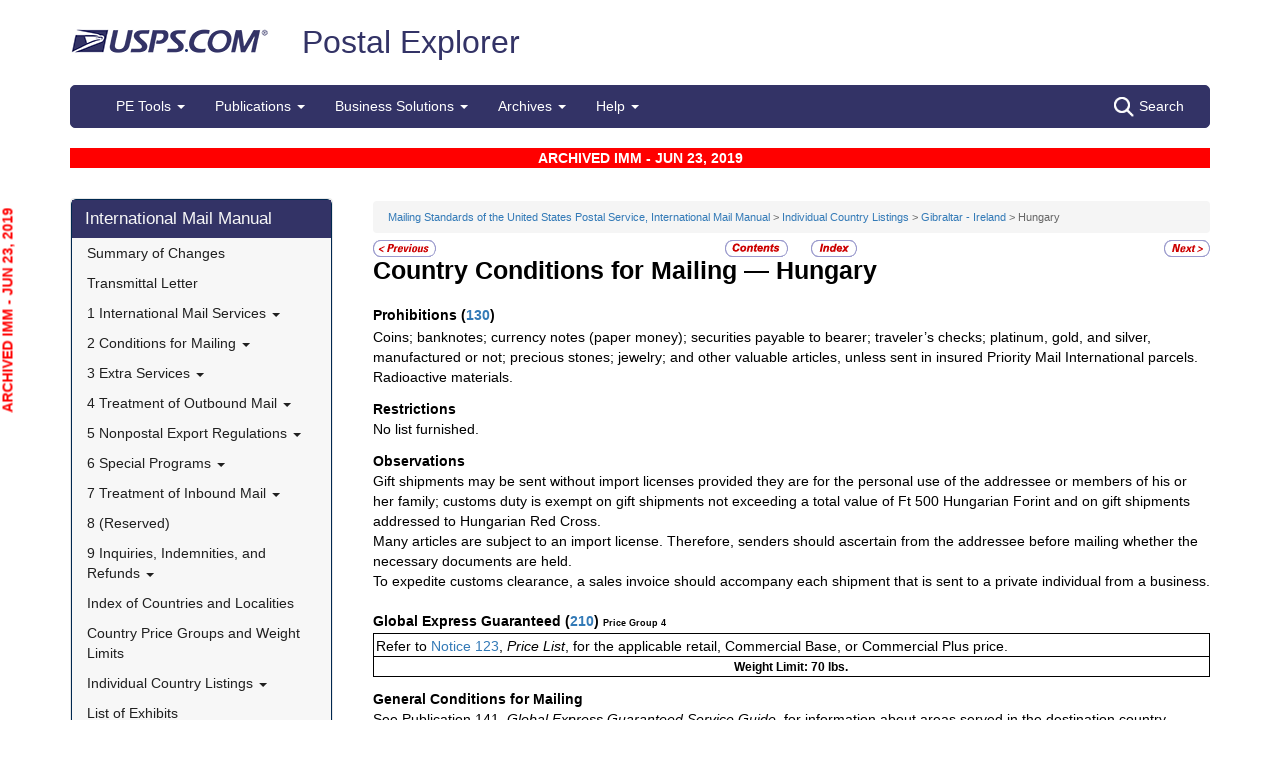

--- FILE ---
content_type: text/html; charset=utf-8
request_url: https://pe.usps.com/IMM_Archive/NHTML/IMM_Archive_20190623/fh_025.htm
body_size: 16927
content:

<!DOCTYPE html>
<html lang="en">
<head>
	<meta charset="utf-8" />
	<title>Hungary | Postal Explorer</title>
	<link href="/favicon.ico" rel="shortcut icon" type="image/x-icon" />
	<meta name="viewport" content="width=device-width" />

	
<link href="/IMM_Archive/NHTML/IMM_Archive_20190623/css/fh.css" rel="stylesheet"/>
<link href="/IMM_Archive/NHTML/IMM_Archive_20190623/display.css" rel="stylesheet"/>

	<link href="/Content/css?v=MOdBZUtMnQmUOmlxyzjGzcGqWvjSnHbbcn1c3EeDuls1" rel="stylesheet"/>


	<script src="/bundles/modernizr?v=pA8rleCvGms4iAC28EeaF1rc_pqjM4lHZIj8Ei8OTbQ1"></script>

</head>
<body>
	<!-- Google Tag Manager -->
<noscript>
	<iframe src="//www.googletagmanager.com/ns.html?id=GTM-MVCC8H" height="0" width="0" style="display: none; visibility: hidden"></iframe>
</noscript>
<script type="text/javascript">
	(function (w, d, s, l, i) {
		w[l] = w[l] || [];
		w[l].push({ 'gtm.start': new Date().getTime(), event: 'gtm.js' });
		var f = d.getElementsByTagName(s)[0], j = d.createElement(s), dl = l != 'dataLayer' ? '&l=' + l : ''; j.async = true; j.src = '//www.googletagmanager.com/gtm.js?id=' + i + dl; f.parentNode.insertBefore(j, f);
	})(window, document, 'script', 'dataLayer', 'GTM-MVCC8H');
</script>
<!-- End Google Tag Manager -->


	<div id="wrap">
		<div class="container">
			<div id="header-wrap">
				
<!--googleoff: index-->
<div id="skip-content" style="height: 0px; overflow: hidden;">
	<a id="skip-nav" style="height: 0.1rem;" href="#maincontent">Skip top navigation</a>
</div>
<div class="header-usps">
	<a href="https://www.usps.com" class="logo-usps">
		<img alt="USPS.com home. The profile of an eagle's head adjoining the words United States Postal Service are the two elements that are combined to form the corporate signature." src="/images/logo-sb.png"></a>
    <span class="logo-pe">
        <a href="/" onmouseover="this.innerHTML = 'back to PE Home'" onmouseout="this.innerHTML = 'Postal Explorer'">Postal Explorer</a>
    </span>

    
</div>

<nav class="navbar navbar-default navbar-pe">
	<div class="container-fluid">
		<div class="navbar-header">
			<button type="button" class="navbar-toggle collapsed" data-toggle="collapse" data-target="#navbar" aria-expanded="false" aria-controls="navbar">
				<span class="sr-only">Toggle navigation</span>
				<span class="icon-bar"></span>
				<span class="icon-bar"></span>
				<span class="icon-bar"></span>
			</button>
			<span class="visible-xs navbar-brand">Postal Explorer</span>
			<a class="visible-xs navbar-toggle search-button-xs" href="/Search/Index"><img src="/Images/search-white.png" alt="Search" /></a>			
		</div>
		<div id="navbar" class="navbar-collapse collapse">
			<ul class="nav navbar-nav">
				<li class="dropdown"><a href="#" class="dropdown-toggle" data-toggle="dropdown" role="button" aria-haspopup="true" aria-expanded="false">PE Tools <span class="caret"></span></a><ul class="dropdown-menu"><li class="dropdown-header">Calculators</li><li><a href="https://postcalc.usps.com" target="_blank">Domestic Retail</a></li><li><a href="https://postcalc.usps.com/?country=10440" target="_blank">International Retail</a></li><li><a href="https://postcalc.usps.com/business" target="_blank">Domestic Business Calculator</a></li><li><a href="https://postcalc.usps.com/business?country=10440" target="_blank">International Business Calculator</a></li><li class="dropdown-header">Domestic Tools</li><li><a href="https://postcalc.usps.com/MilitaryRestrictions" target="_blank">APO/FPO/DPO Restrictions</a></li><li><a href="https://postcalc.usps.com/DomesticZoneChart" target="_blank">Zone Charts</a></li><li><a href="https://tools.usps.com/go/POLocatorAction!input.action" target="_blank">Locate a Post Office</a></li><li><a href="https://tools.usps.com/go/ZipLookupAction!input.action" target="_blank">ZIP Code Lookup</a></li><li><a href="https://postcalc.usps.com/ServiceCommitments" target="_blank">Service Commitments</a></li><li class="dropdown-header">International Tools</li><li><a href="https://postcalc.usps.com/CountryPriceGroup" target="_blank">Country Max Limits and Price Groups</a></li><li><a href="https://postcalc.usps.com/CustomsForm" target="_blank">Customs Form Indicator</a></li><li class="dropdown-header">Other Tools</li><li><a href="/Home/ConversionCalculator">Metric Conversion Calculator</a></li></ul></li><li class="dropdown"><a href="#" class="dropdown-toggle" data-toggle="dropdown" role="button" aria-haspopup="true" aria-expanded="false">Publications <span class="caret"></span></a><ul class="dropdown-menu"><li><a href="/BusinessMail101/Index">Business Mail 101</a></li><li><a href="/DMMAdvisory/Index">DMM Advisory</a></li><li><a href="/Downloads/DMMIMMQSG">Download DMM, IMM and QSGs</a></li><li><a href="/FederalRegisterNotice/Index">Federal Register Notices</a></li><li><a href="https://about.usps.com/handbooks/dm204.pdf" target="_blank">Handbook DM-204</a></li><li><a href="https://about.usps.com/resources/postal-bulletin.htm" target="_blank">Postal Bulletin</a></li><li><a href="https://about.usps.com/publications/pub25.pdf" target="_blank">Designing Letter and Reply Mail (PUB 25)</a></li></ul></li><li class="dropdown"><a href="#" class="dropdown-toggle" data-toggle="dropdown" role="button" aria-haspopup="true" aria-expanded="false">Business Solutions <span class="caret"></span></a><ul class="dropdown-menu"><li><a href="https://postalpro.usps.com/ppro-tools/address-management-system" target="_blank">Address Management Systems</a></li><li><a href="https://postalpro.usps.com/address-quality" target="_blank">Address Quality</a></li><li><a href="https://gateway.usps.com/eAdmin/view/signin" target="_blank">Business Customer Gateway</a></li><li><a href="https://postalpro.usps.com/ppro-tools/business-mail-entry" target="_blank">Business Mail Entry Locator</a></li><li><a href="https://www.usps.com/business/advertise-with-mail.htm" target="_blank">Direct Mail Advertising</a></li><li><a href="https://www.usps.com/business/web-tools-apis/welcome.htm" target="_blank">eCommerce Solutions for Web Developers</a></li><li><a href="/eDelConCountryList/Index">EDELCON Country List</a></li><li><a href="https://fast.usps.com/fast/fastApp/resources/labelListFiles.action" target="_blank">Labeling Lists</a></li><li><a href="/MailpieceDesign/Index">Mailpiece Design</a></li><li><a href="/MailpieceDesign/Index?ViewName=MDAIntroduction" target="_blank">Mailpiece Design Analyst</a></li><li><a href="/Periodicals/NonsubscriberPercentageCalculator">Periodicals Nonsubscriber % Calculator</a></li><li><a href="http://about.usps.com/forms/all-forms.htm" target="_blank">Postage Statements</a></li><li><a href="https://postalpro.usps.com" target="_blank">PostalPro</a></li><li><a href="/resources/Misc/USPS SKU User Guide.pdf" target="_blank">USPS SKU Guide</a></li><li><a href="/StandardMailEligibility/Index">USPS Marketing Mail Eligibility Decision Tree</a></li></ul></li><li class="dropdown"><a href="#" class="dropdown-toggle" data-toggle="dropdown" role="button" aria-haspopup="true" aria-expanded="false">Archives <span class="caret"></span></a><ul class="dropdown-menu"><li><a href="/Archive/DMM">DMM Archive</a></li><li><a href="/Archive/QSG">QSG Archive</a></li><li><a href="/Archive/IMM">IMM Archive</a></li><li><a href="/Archive/PUB52">PUB 52 Archive</a></li><li><a href="/Archive/PriceFile">Price and SKU File Archive</a></li><li><a href="/Archive/FullCountryList">Full Country List</a></li><li class="dropdown-header">Streamline DMM</li><li><a href="/resources/Misc/DMM_Cross_Reference.xlsx" target="">Cross Reference</a></li><li><a href="/resources/Misc/DMM Simplification Crosswalk.xlsx" target="">Simplification Crosswalk</a></li></ul></li><li class="dropdown"><a href="#" class="dropdown-toggle" data-toggle="dropdown" role="button" aria-haspopup="true" aria-expanded="false">Help <span class="caret"></span></a><ul class="dropdown-menu"><li><a href="/Home/About">About Postal Explorer</a></li><li><a href="/Home/Contact">Contact Postal Explorer</a></li><li><a href="/FAQ/Index">FAQs</a></li><li><a href="/VideoLibrary/Index">Video Library</a></li><li><a href="/PCSC/Index">PCSC</a></li></ul></li>
			</ul>
			<a class="hidden-xs navbar-right search-button" href="/Search/Index"><img src="/Images/search-white.png" alt="Search" />Search</a>
		</div>
	</div>
</nav>
<!--googleon: index-->


			</div>
			
			<div class="row" id="maincontent">
				<div class="col-sm-4 col-md-3 hidden-print">
					<div id="skip-content-2" style="height: 0px; overflow: hidden;">
						<a id="skip-nav-2" style="height: 0.1rem;" href="#subcontent">Skip side navigation</a>
					</div>

						<!--googleoff: index-->
						<div id="sidebar">
							<div class="sidebar-nav">
	<div class="navbar navbar-default" role="navigation">
		<div class="navbar-header">
			<button type="button" class="navbar-toggle" data-toggle="collapse" data-target=".sidebar-navbar-collapse">
				<span class="sr-only">Toggle navigation</span>
				<span class="icon-bar"></span>
				<span class="icon-bar"></span>
				<span class="icon-bar"></span>
			</button>
			<span class="visible-xs navbar-brand">International Mail Manual</span>
		</div>
		<div class="navbar-collapse collapse sidebar-navbar-collapse">
			<ul class="nav navbar-nav">
				<li><h1><a href="/IMM_Archive/NHTML/IMM_Archive_20190623/welcome.htm">International Mail Manual</a></h1></li><li ><a href="/IMM_Archive/NHTML/IMM_Archive_20190623/immsoc.htm" target="">Summary of Changes</a></li><li ><a href="/IMM_Archive/NHTML/IMM_Archive_20190623/immtltm.htm" target="">Transmittal Letter</a></li><li class="flyout"><a href="/IMM_Archive/NHTML/IMM_Archive_20190623/immc1_001.htm" >1 International Mail Services <b class="caret"></b></a><ul class="dropdown-menu"><li class="flyout"><a href="/IMM_Archive/NHTML/IMM_Archive_20190623/immc1_001.htm#ep1000732" >110 General Information <b class="caret"></b></a><ul class="dropdown-menu"><li ><a href="/IMM_Archive/NHTML/IMM_Archive_20190623/immc1_001.htm#ep1000733" target="">111 Scope</a></li><li ><a href="/IMM_Archive/NHTML/IMM_Archive_20190623/immc1_002.htm" target="">112 Mailer Responsibility</a></li><li ><a href="/IMM_Archive/NHTML/IMM_Archive_20190623/immc1_003.htm" target="">113 Individual Country Listings</a></li><li ><a href="/IMM_Archive/NHTML/IMM_Archive_20190623/immc1_004.htm" target="">114 Availability</a></li><li ><a href="/IMM_Archive/NHTML/IMM_Archive_20190623/immc1_005.htm" target="">115 Official Correspondence</a></li><li ><a href="/IMM_Archive/NHTML/IMM_Archive_20190623/immc1_006.htm" target="">116 Trademarks of the USPS</a></li></ul></li><li class="flyout"><a href="/IMM_Archive/NHTML/IMM_Archive_20190623/immc1_007.htm" >120 Preparation for Mailing <b class="caret"></b></a><ul class="dropdown-menu"><li ><a href="/IMM_Archive/NHTML/IMM_Archive_20190623/immc1_007.htm#ep1016912" target="">121 General Information for Mail Preparation</a></li><li ><a href="/IMM_Archive/NHTML/IMM_Archive_20190623/immc1_008.htm" target="">122 Addressing</a></li><li ><a href="/IMM_Archive/NHTML/IMM_Archive_20190623/immc1_009.htm" target="">123 Customs Forms and Online Shipping Labels</a></li></ul></li><li class="flyout"><a href="/IMM_Archive/NHTML/IMM_Archive_20190623/immc1_010.htm" >130 Mailability <b class="caret"></b></a><ul class="dropdown-menu"><li ><a href="/IMM_Archive/NHTML/IMM_Archive_20190623/immc1_010.htm#ep1001540" target="">131 General</a></li><li ><a href="/IMM_Archive/NHTML/IMM_Archive_20190623/immc1_011.htm" target="">132 Written, Printed, and Graphic Matter</a></li><li ><a href="/IMM_Archive/NHTML/IMM_Archive_20190623/immc1_012.htm" target="">133 Improperly Addressed Mail</a></li><li ><a href="/IMM_Archive/NHTML/IMM_Archive_20190623/immc1_013.htm" target="">134 Valuable Articles</a></li><li ><a href="/IMM_Archive/NHTML/IMM_Archive_20190623/immc1_014.htm" target="">135 Mailable Dangerous Goods</a></li><li ><a href="/IMM_Archive/NHTML/IMM_Archive_20190623/immc1_015.htm" target="">136 Nonmailable Goods</a></li><li ><a href="/IMM_Archive/NHTML/IMM_Archive_20190623/immc1_016.htm" target="">137 Firearms, Knives, and Sharp Instruments</a></li><li ><a href="/IMM_Archive/NHTML/IMM_Archive_20190623/immc1_017.htm" target="">138 Perishable Matter</a></li><li ><a href="/IMM_Archive/NHTML/IMM_Archive_20190623/immc1_018.htm" target="">139 Cremated Remains</a></li></ul></li><li class="flyout"><a href="/IMM_Archive/NHTML/IMM_Archive_20190623/immc1_019.htm" >140 International Mail Categories <b class="caret"></b></a><ul class="dropdown-menu"><li ><a href="/IMM_Archive/NHTML/IMM_Archive_20190623/immc1_019.htm#ep1001822" target="">141 Definitions</a></li><li ><a href="/IMM_Archive/NHTML/IMM_Archive_20190623/immc1_020.htm" target="">142 Official Mail</a></li></ul></li><li class="flyout"><a href="/IMM_Archive/NHTML/IMM_Archive_20190623/immc1_021.htm" >150 Postage <b class="caret"></b></a><ul class="dropdown-menu"><li ><a href="/IMM_Archive/NHTML/IMM_Archive_20190623/immc1_021.htm#ep1001949" target="">151 Postage Prices</a></li><li ><a href="/IMM_Archive/NHTML/IMM_Archive_20190623/immc1_022.htm" target="">152 Payment Methods</a></li><li ><a href="/IMM_Archive/NHTML/IMM_Archive_20190623/immc1_023.htm" target="">153 Placement of Postage</a></li><li ><a href="/IMM_Archive/NHTML/IMM_Archive_20190623/immc1_024.htm" target="">154 Remailed Items</a></li></ul></li></ul></li><li class="flyout"><a href="/IMM_Archive/NHTML/IMM_Archive_20190623/immc2_001.htm" >2 Conditions for Mailing <b class="caret"></b></a><ul class="dropdown-menu"><li class="flyout"><a href="/IMM_Archive/NHTML/IMM_Archive_20190623/immc2_001.htm#ep2365811" >210 Global Express Guaranteed <b class="caret"></b></a><ul class="dropdown-menu"><li ><a href="/IMM_Archive/NHTML/IMM_Archive_20190623/immc2_001.htm#ep2365812" target="">211 Description and Physical Characteristics</a></li><li ><a href="/IMM_Archive/NHTML/IMM_Archive_20190623/immc2_002.htm" target="">212 Eligibility</a></li><li ><a href="/IMM_Archive/NHTML/IMM_Archive_20190623/immc2_003.htm" target="">213 Prices and Postage Payment Methods</a></li><li ><a href="/IMM_Archive/NHTML/IMM_Archive_20190623/immc2_004.htm" target="">214 Mail Preparation</a></li><li ><a href="/IMM_Archive/NHTML/IMM_Archive_20190623/immc2_005.htm" target="">215 Mail Entry and Deposit</a></li></ul></li><li class="flyout"><a href="/IMM_Archive/NHTML/IMM_Archive_20190623/immc2_006.htm" >220 Priority Mail Express International <b class="caret"></b></a><ul class="dropdown-menu"><li ><a href="/IMM_Archive/NHTML/IMM_Archive_20190623/immc2_006.htm#ep2367188" target="">221 Description and Physical Characteristics</a></li><li ><a href="/IMM_Archive/NHTML/IMM_Archive_20190623/immc2_007.htm" target="">222 Eligibility</a></li><li ><a href="/IMM_Archive/NHTML/IMM_Archive_20190623/immc2_008.htm" target="">223 Prices and Postage Payment Methods</a></li><li ><a href="/IMM_Archive/NHTML/IMM_Archive_20190623/immc2_009.htm" target="">224 Mail Preparation</a></li><li ><a href="/IMM_Archive/NHTML/IMM_Archive_20190623/immc2_010.htm" target="">225 Mail Entry and Deposit</a></li></ul></li><li class="flyout"><a href="/IMM_Archive/NHTML/IMM_Archive_20190623/immc2_011.htm" >230 Priority Mail International <b class="caret"></b></a><ul class="dropdown-menu"><li ><a href="/IMM_Archive/NHTML/IMM_Archive_20190623/immc2_011.htm#ep2367461" target="">231 Description and Physical Characteristics</a></li><li ><a href="/IMM_Archive/NHTML/IMM_Archive_20190623/immc2_012.htm" target="">232 Eligibility</a></li><li ><a href="/IMM_Archive/NHTML/IMM_Archive_20190623/immc2_013.htm" target="">233 Prices and Postage Payment Methods</a></li><li ><a href="/IMM_Archive/NHTML/IMM_Archive_20190623/immc2_014.htm" target="">234 Mail Preparation</a></li><li ><a href="/IMM_Archive/NHTML/IMM_Archive_20190623/immc2_015.htm" target="">235 Mail Entry and Deposit</a></li></ul></li><li class="flyout"><a href="/IMM_Archive/NHTML/IMM_Archive_20190623/immc2_016.htm" >240 First-Class Mail International <b class="caret"></b></a><ul class="dropdown-menu"><li ><a href="/IMM_Archive/NHTML/IMM_Archive_20190623/immc2_016.htm#ep2368090" target="">241 Description and Physical Characteristics</a></li><li ><a href="/IMM_Archive/NHTML/IMM_Archive_20190623/immc2_017.htm" target="">242 Eligibility</a></li><li ><a href="/IMM_Archive/NHTML/IMM_Archive_20190623/immc2_018.htm" target="">243 Prices and Postage Payment Methods</a></li><li ><a href="/IMM_Archive/NHTML/IMM_Archive_20190623/immc2_019.htm" target="">244 Mail Preparation</a></li><li ><a href="/IMM_Archive/NHTML/IMM_Archive_20190623/immc2_020.htm" target="">245 Mail Entry and Deposit</a></li></ul></li><li class="flyout"><a href="/IMM_Archive/NHTML/IMM_Archive_20190623/immc2_021.htm" >250 First-Class Package International Service <b class="caret"></b></a><ul class="dropdown-menu"><li ><a href="/IMM_Archive/NHTML/IMM_Archive_20190623/immc2_021.htm#ep2686853" target="">251 Description and Physical Characteristics</a></li><li ><a href="/IMM_Archive/NHTML/IMM_Archive_20190623/immc2_022.htm" target="">252 Eligibility</a></li><li ><a href="/IMM_Archive/NHTML/IMM_Archive_20190623/immc2_023.htm" target="">253 Prices and Postage Payment Methods</a></li><li ><a href="/IMM_Archive/NHTML/IMM_Archive_20190623/immc2_024.htm" target="">254 Mail Preparation</a></li><li ><a href="/IMM_Archive/NHTML/IMM_Archive_20190623/immc2_025.htm" target="">255 Mail Entry and Deposit</a></li></ul></li><li class="flyout"><a href="/IMM_Archive/NHTML/IMM_Archive_20190623/immc2_026.htm" >260 Direct Sacks of Printed Matter to One Addressee (M-bags) <b class="caret"></b></a><ul class="dropdown-menu"><li ><a href="/IMM_Archive/NHTML/IMM_Archive_20190623/immc2_026.htm#ep967277" target="">261 Description</a></li><li ><a href="/IMM_Archive/NHTML/IMM_Archive_20190623/immc2_027.htm" target="">262 Postage Prices and Fees</a></li><li ><a href="/IMM_Archive/NHTML/IMM_Archive_20190623/immc2_028.htm" target="">263 Weight and Size Limits</a></li><li ><a href="/IMM_Archive/NHTML/IMM_Archive_20190623/immc2_029.htm" target="">264 Mail Preparation</a></li><li ><a href="/IMM_Archive/NHTML/IMM_Archive_20190623/immc2_030.htm" target="">265 Extra Services</a></li></ul></li><li class="flyout"><a href="/IMM_Archive/NHTML/IMM_Archive_20190623/immc2_031.htm" >270 Free Matter for the Blind <b class="caret"></b></a><ul class="dropdown-menu"><li ><a href="/IMM_Archive/NHTML/IMM_Archive_20190623/immc2_031.htm#ep2973328" target="">271 Description and Physical Characteristics</a></li><li ><a href="/IMM_Archive/NHTML/IMM_Archive_20190623/immc2_032.htm" target="">272 Eligibility</a></li><li ><a href="/IMM_Archive/NHTML/IMM_Archive_20190623/immc2_033.htm" target="">273 Postage Prices and Fees</a></li><li ><a href="/IMM_Archive/NHTML/IMM_Archive_20190623/immc2_034.htm" target="">274 Mail Preparation</a></li><li ><a href="/IMM_Archive/NHTML/IMM_Archive_20190623/immc2_035.htm" target="">275 Mail Entry and Deposit</a></li></ul></li><li class="flyout"><a href="/IMM_Archive/NHTML/IMM_Archive_20190623/immc2_037.htm" >290 Commercial Services <b class="caret"></b></a><ul class="dropdown-menu"><li ><a href="/IMM_Archive/NHTML/IMM_Archive_20190623/immc2_037.htm#ep1197570" target="">291 (Reserved)</a></li><li ><a href="/IMM_Archive/NHTML/IMM_Archive_20190623/immc2_038.htm" target="">292 International Priority Airmail (IPA) Service</a></li><li ><a href="/IMM_Archive/NHTML/IMM_Archive_20190623/immc2_039.htm" target="">293 International Surface Air Lift (ISAL) Service</a></li><li ><a href="/IMM_Archive/NHTML/IMM_Archive_20190623/immc2_040.htm" target="">294 (Reserved)</a></li><li ><a href="/IMM_Archive/NHTML/IMM_Archive_20190623/immc2_041.htm" target="">295 (Reserved)</a></li><li ><a href="/IMM_Archive/NHTML/IMM_Archive_20190623/immc2_042.htm" target="">296 (Reserved)</a></li><li ><a href="/IMM_Archive/NHTML/IMM_Archive_20190623/immc2_043.htm" target="">297 Customized Agreements</a></li></ul></li></ul></li><li class="flyout"><a href="/IMM_Archive/NHTML/IMM_Archive_20190623/immc3_001.htm" >3 Extra Services <b class="caret"></b></a><ul class="dropdown-menu"><li class="flyout"><a href="/IMM_Archive/NHTML/IMM_Archive_20190623/immc3_001.htm#ep368733" >310 Certificate of Mailing <b class="caret"></b></a><ul class="dropdown-menu"><li ><a href="/IMM_Archive/NHTML/IMM_Archive_20190623/immc3_001.htm#ep368734" target="">311 Individual Pieces</a></li><li ><a href="/IMM_Archive/NHTML/IMM_Archive_20190623/immc3_002.htm" target="">312 Bulk Quantities Certificate of Mailing</a></li><li ><a href="/IMM_Archive/NHTML/IMM_Archive_20190623/immc3_003.htm" target="">313 Forms</a></li></ul></li><li class="flyout"><a href="/IMM_Archive/NHTML/IMM_Archive_20190623/immc3_004.htm" >320 Insurance <b class="caret"></b></a><ul class="dropdown-menu"><li ><a href="/IMM_Archive/NHTML/IMM_Archive_20190623/immc3_004.htm#ep319478" target="">321 Global Express Guaranteed Insurance</a></li><li ><a href="/IMM_Archive/NHTML/IMM_Archive_20190623/immc3_005.htm" target="">322 Priority Mail Express International Insurance</a></li><li ><a href="/IMM_Archive/NHTML/IMM_Archive_20190623/immc3_006.htm" target="">323 Priority Mail International Insurance</a></li></ul></li><li class="flyout"><a href="/IMM_Archive/NHTML/IMM_Archive_20190623/immc3_007.htm" >330 Registered Mail <b class="caret"></b></a><ul class="dropdown-menu"><li ><a href="/IMM_Archive/NHTML/IMM_Archive_20190623/immc3_007.htm#ep251849" target="">331 Description</a></li><li ><a href="/IMM_Archive/NHTML/IMM_Archive_20190623/immc3_008.htm" target="">332 Availability</a></li><li ><a href="/IMM_Archive/NHTML/IMM_Archive_20190623/immc3_009.htm" target="">333 Fees and Indemnity Limits</a></li><li ><a href="/IMM_Archive/NHTML/IMM_Archive_20190623/immc3_010.htm" target="">334 Processing Requests</a></li><li ><a href="/IMM_Archive/NHTML/IMM_Archive_20190623/immc3_011.htm" target="">335 Indemnity Claims and Payments</a></li></ul></li><li class="flyout"><a href="/IMM_Archive/NHTML/IMM_Archive_20190623/immc3_012.htm" >340 Return Receipt <b class="caret"></b></a><ul class="dropdown-menu"><li ><a href="/IMM_Archive/NHTML/IMM_Archive_20190623/immc3_012.htm#ep28331" target="">341 Description</a></li><li ><a href="/IMM_Archive/NHTML/IMM_Archive_20190623/immc3_013.htm" target="">342 Availability</a></li><li ><a href="/IMM_Archive/NHTML/IMM_Archive_20190623/immc3_014.htm" target="">343 Fee</a></li><li ><a href="/IMM_Archive/NHTML/IMM_Archive_20190623/immc3_015.htm" target="">344 Processing Requests</a></li></ul></li><li ><a href="/IMM_Archive/NHTML/IMM_Archive_20190623/immc3_016.htm" target="">350 Restricted Delivery</a></li><li ><a href="/IMM_Archive/NHTML/IMM_Archive_20190623/immc3_017.htm" target="">360 (Reserved)</a></li><li class="flyout"><a href="/IMM_Archive/NHTML/IMM_Archive_20190623/immc3_018.htm" >370 International Money Transfer Services <b class="caret"></b></a><ul class="dropdown-menu"><li ><a href="/IMM_Archive/NHTML/IMM_Archive_20190623/immc3_018.htm#ep28532" target="">371 International Money Orders</a></li><li ><a href="/IMM_Archive/NHTML/IMM_Archive_20190623/immc3_019.htm" target="">372 Sure Money (DineroSeguro)</a></li></ul></li><li class="flyout"><a href="/IMM_Archive/NHTML/IMM_Archive_20190623/immc3_020.htm" >380 Supplemental Services <b class="caret"></b></a><ul class="dropdown-menu"><li ><a href="/IMM_Archive/NHTML/IMM_Archive_20190623/immc3_020.htm#ep273813" target="">381 International Reply Coupons</a></li><li ><a href="/IMM_Archive/NHTML/IMM_Archive_20190623/immc3_021.htm" target="">382 International Business Reply Service</a></li></ul></li></ul></li><li class="flyout"><a href="/IMM_Archive/NHTML/IMM_Archive_20190623/immc4_001.htm" >4 Treatment of Outbound Mail <b class="caret"></b></a><ul class="dropdown-menu"><li ><a href="/IMM_Archive/NHTML/IMM_Archive_20190623/immc4_001.htm#ep200165" target="">410 Postmarking</a></li><li class="flyout"><a href="/IMM_Archive/NHTML/IMM_Archive_20190623/immc4_002.htm" >420 Unpaid and Shortpaid Mail <b class="caret"></b></a><ul class="dropdown-menu"><li ><a href="/IMM_Archive/NHTML/IMM_Archive_20190623/immc4_002.htm#ep200175" target="">421 Check for Sufficient Postage</a></li><li ><a href="/IMM_Archive/NHTML/IMM_Archive_20190623/immc4_003.htm" target="">422 Unpaid Mail</a></li><li ><a href="/IMM_Archive/NHTML/IMM_Archive_20190623/immc4_004.htm" target="">423 Shortpaid Mail</a></li></ul></li><li class="flyout"><a href="/IMM_Archive/NHTML/IMM_Archive_20190623/immc4_005.htm" >430 Improperly Prepared Mail <b class="caret"></b></a><ul class="dropdown-menu"><li ><a href="/IMM_Archive/NHTML/IMM_Archive_20190623/immc4_005.htm#ep200251" target="">431 Insufficient Address</a></li><li ><a href="/IMM_Archive/NHTML/IMM_Archive_20190623/immc4_006.htm" target="">432 Oversized or Undersized Items</a></li><li ><a href="/IMM_Archive/NHTML/IMM_Archive_20190623/immc4_007.htm" target="">433 Oversized Cards</a></li><li ><a href="/IMM_Archive/NHTML/IMM_Archive_20190623/immc4_008.htm" target="">434 Reply-Paid Cards</a></li><li ><a href="/IMM_Archive/NHTML/IMM_Archive_20190623/immc4_009.htm" target="">435 Detached Customs Declaration Forms</a></li></ul></li><li class="flyout"><a href="/IMM_Archive/NHTML/IMM_Archive_20190623/immc4_010.htm" >440 Mailpiece Refused by an Air Carrier <b class="caret"></b></a><ul class="dropdown-menu"><li ><a href="/IMM_Archive/NHTML/IMM_Archive_20190623/immc4_010.htm#ep297172" target="">441 Item Containing Nonmailable, Hazardous, or Perishable Material</a></li><li ><a href="/IMM_Archive/NHTML/IMM_Archive_20190623/immc4_011.htm" target="">442 Mailable Item</a></li></ul></li><li class="flyout"><a href="/IMM_Archive/NHTML/IMM_Archive_20190623/immc4_012.htm" >450 Extra Services Mail Registered Mail <b class="caret"></b></a><ul class="dropdown-menu"><li ><a href="/IMM_Archive/NHTML/IMM_Archive_20190623/immc4_012.htm#ep200293" target="">451 Recording and Dispatching</a></li><li ><a href="/IMM_Archive/NHTML/IMM_Archive_20190623/immc4_013.htm" target="">452 Registered Mail Found With Ordinary Mail</a></li></ul></li></ul></li><li class="flyout"><a href="/IMM_Archive/NHTML/IMM_Archive_20190623/immc5_001.htm" >5 Nonpostal Export Regulations <b class="caret"></b></a><ul class="dropdown-menu"><li class="flyout"><a href="/IMM_Archive/NHTML/IMM_Archive_20190623/immc5_001.htm#ep357926" >510 Office of Foreign Assets Control (OFAC) Regulations U.S. Department of the Treasury <b class="caret"></b></a><ul class="dropdown-menu"><li ><a href="/IMM_Archive/NHTML/IMM_Archive_20190623/immc5_001.htm#ep400884" target="">511 General</a></li><li ><a href="/IMM_Archive/NHTML/IMM_Archive_20190623/immc5_002.htm" target="">512 Prohibited Destinations, Specially Designated Nationals, and Blocked Persons</a></li><li ><a href="/IMM_Archive/NHTML/IMM_Archive_20190623/immc5_003.htm" target="">513 Additional Standards</a></li><li ><a href="/IMM_Archive/NHTML/IMM_Archive_20190623/immc5_004.htm" target="">514 Exceptions</a></li><li ><a href="/IMM_Archive/NHTML/IMM_Archive_20190623/immc5_005.htm" target="">515 Mailer Compliance</a></li><li ><a href="/IMM_Archive/NHTML/IMM_Archive_20190623/immc5_006.htm" target="">516 Additional Information</a></li></ul></li><li class="flyout"><a href="/IMM_Archive/NHTML/IMM_Archive_20190623/immc5_007.htm" >520 Foreign Trade Regulations U.S. Census Bureau <b class="caret"></b></a><ul class="dropdown-menu"><li ><a href="/IMM_Archive/NHTML/IMM_Archive_20190623/immc5_007.htm#ep386597" target="">521 General</a></li><li ><a href="/IMM_Archive/NHTML/IMM_Archive_20190623/immc5_008.htm" target="">522 Additional Assistance</a></li><li ><a href="/IMM_Archive/NHTML/IMM_Archive_20190623/immc5_009.htm" target="">523 Mailpieces Sent to APOs, FPOs, and DPOs</a></li><li ><a href="/IMM_Archive/NHTML/IMM_Archive_20190623/immc5_010.htm" target="">524 Internal Transaction Number (ITN)</a></li><li ><a href="/IMM_Archive/NHTML/IMM_Archive_20190623/immc5_011.htm" target="">525 AES Downtime Citation</a></li><li ><a href="/IMM_Archive/NHTML/IMM_Archive_20190623/immc5_012.htm" target="">526 AES Exemption</a></li><li ><a href="/IMM_Archive/NHTML/IMM_Archive_20190623/immc5_013.htm" target="">527 Placement of ITN, AES Downtime Citation, or AES Exemption</a></li></ul></li><li class="flyout"><a href="/IMM_Archive/NHTML/IMM_Archive_20190623/immc5_014.htm" >530 Commodities and Technical Data <b class="caret"></b></a><ul class="dropdown-menu"><li ><a href="/IMM_Archive/NHTML/IMM_Archive_20190623/immc5_014.htm#ep419299" target="">531 Scope and Applicability of Export Licensing Requirements</a></li><li ><a href="/IMM_Archive/NHTML/IMM_Archive_20190623/immc5_015.htm" target="">532 Export Licenses</a></li><li ><a href="/IMM_Archive/NHTML/IMM_Archive_20190623/immc5_016.htm" target="">533 Additional Standards</a></li></ul></li><li class="flyout"><a href="/IMM_Archive/NHTML/IMM_Archive_20190623/immc5_017.htm" >540 Munitions (Defense Articles) and Related Technical Data <b class="caret"></b></a><ul class="dropdown-menu"><li ><a href="/IMM_Archive/NHTML/IMM_Archive_20190623/immc5_017.htm#ep398332" target="">541 Licensing Requirements</a></li><li ><a href="/IMM_Archive/NHTML/IMM_Archive_20230911/immc5_022.htm" target="">542 Mailing Under Individual Licenses</a></li></ul></li><li class="flyout"><a href="/IMM_Archive/NHTML/IMM_Archive_20190623/immc5_019.htm" >550 Dried Whole Eggs <b class="caret"></b></a><ul class="dropdown-menu"><li ><a href="/IMM_Archive/NHTML/IMM_Archive_20190623/immc5_019.htm#ep234481" target="">551 Description</a></li><li ><a href="/IMM_Archive/NHTML/IMM_Archive_20190623/immc5_020.htm" target="">552 Charges</a></li><li ><a href="/IMM_Archive/NHTML/IMM_Archive_20190623/immc5_021.htm" target="">553 How to Mail</a></li></ul></li><li class="flyout"><a href="/IMM_Archive/NHTML/IMM_Archive_20190623/immc5_022.htm" >560 Export of Rough Diamonds <b class="caret"></b></a><ul class="dropdown-menu"><li ><a href="/IMM_Archive/NHTML/IMM_Archive_20190623/immc5_022.htm#ep427478" target="">561 General</a></li><li ><a href="/IMM_Archive/NHTML/IMM_Archive_20190623/immc5_023.htm" target="">562 Mailing</a></li><li ><a href="/IMM_Archive/NHTML/IMM_Archive_20190623/immc5_024.htm" target="">563 Additional Information</a></li></ul></li><li ><a href="/IMM_Archive/NHTML/IMM_Archive_20190623/immc5_025.htm" target="">570 Consular and Commercial Invoices</a></li><li class="flyout"><a href="/IMM_Archive/NHTML/IMM_Archive_20190623/immc5_026.htm" >580 Drawback Arrangement <b class="caret"></b></a><ul class="dropdown-menu"><li ><a href="/IMM_Archive/NHTML/IMM_Archive_20190623/immc5_026.htm#ep234594" target="">581 Description</a></li><li ><a href="/IMM_Archive/NHTML/IMM_Archive_20190623/immc5_027.htm" target="">582 Processing Drawback Claims</a></li></ul></li><li class="flyout"><a href="/IMM_Archive/NHTML/IMM_Archive_20190623/immc5_028.htm" >590 Exporting Wildlife and Protected Plants <b class="caret"></b></a><ul class="dropdown-menu"><li ><a href="/IMM_Archive/NHTML/IMM_Archive_20190623/immc5_028.htm#ep234655" target="">591 Special Requirements for Wildlife and Certain Plant Exports</a></li><li ><a href="/IMM_Archive/NHTML/IMM_Archive_20190623/immc5_029.htm" target="">592 Declaration Requirements</a></li><li ><a href="/IMM_Archive/NHTML/IMM_Archive_20190623/immc5_030.htm" target="">593 Export Licenses and Inspection Requirements for Commercial Wildlife Exports</a></li><li ><a href="/IMM_Archive/NHTML/IMM_Archive_20190623/immc5_031.htm" target="">594 Marking Requirements for Wildlife Exports</a></li><li ><a href="/IMM_Archive/NHTML/IMM_Archive_20190623/immc5_032.htm" target="">595 Permit Requirements for Wildlife and Plant Exports</a></li><li ><a href="/IMM_Archive/NHTML/IMM_Archive_20190623/immc5_033.htm" target="">596 Obtaining and Using Permits for Wildlife and Protected Plant Exports</a></li><li ><a href="/IMM_Archive/NHTML/IMM_Archive_20190623/immc5_034.htm" target="">597 How to Obtain Additional Information</a></li><li ><a href="/IMM_Archive/NHTML/IMM_Archive_20190623/immc5_035.htm" target="">598 Wildlife Inspection Offices</a></li></ul></li></ul></li><li class="flyout"><a href="/IMM_Archive/NHTML/IMM_Archive_20190623/immc6_001.htm" >6 Special Programs <b class="caret"></b></a><ul class="dropdown-menu"><li class="flyout"><a href="/IMM_Archive/NHTML/IMM_Archive_20190623/immc6_001.htm#ep366330" >610 Postal Qualified Wholesaler Program <b class="caret"></b></a><ul class="dropdown-menu"><li ><a href="/IMM_Archive/NHTML/IMM_Archive_20190623/immc6_001.htm#ep366332" target="">611 Description</a></li><li ><a href="/IMM_Archive/NHTML/IMM_Archive_20190623/immc6_002.htm" target="">612 Pricing</a></li><li ><a href="/IMM_Archive/NHTML/IMM_Archive_20190623/immc6_003.htm" target="">613 Qualifying as a Wholesaler</a></li><li ><a href="/IMM_Archive/NHTML/IMM_Archive_20190623/immc6_004.htm" target="">614 Benefits</a></li><li ><a href="/IMM_Archive/NHTML/IMM_Archive_20190623/immc6_005.htm" target="">615 Length of Qualification</a></li></ul></li><li class="flyout"><a href="/IMM_Archive/NHTML/IMM_Archive_20190623/immc6_006.htm" >620 Global Direct Entry Wholesaler Program <b class="caret"></b></a><ul class="dropdown-menu"><li ><a href="/IMM_Archive/NHTML/IMM_Archive_20190623/immc6_006.htm#ep456475" target="">621 Description</a></li><li ><a href="/IMM_Archive/NHTML/IMM_Archive_20190623/immc6_007.htm" target="">622 Qualifying as a GDE Wholesaler</a></li><li ><a href="/IMM_Archive/NHTML/IMM_Archive_20190623/immc6_008.htm" target="">623 Disqualification as a GDE Wholesaler</a></li><li ><a href="/IMM_Archive/NHTML/IMM_Archive_20190623/immc6_009.htm" target="">624 List of Qualified GDE Wholesalers</a></li><li ><a href="/IMM_Archive/NHTML/IMM_Archive_20190623/immc6_010.htm" target="">625 Preapproved Advertising</a></li></ul></li></ul></li><li class="flyout"><a href="/IMM_Archive/NHTML/IMM_Archive_20190623/immc7_001.htm" >7 Treatment of Inbound Mail <b class="caret"></b></a><ul class="dropdown-menu"><li class="flyout"><a href="/IMM_Archive/NHTML/IMM_Archive_20190623/immc7_001.htm#ep78337" >710 U.S. Customs Information <b class="caret"></b></a><ul class="dropdown-menu"><li ><a href="/IMM_Archive/NHTML/IMM_Archive_20190623/immc7_001.htm#ep78339" target="">711 Customs Examination of Mail Believed to Contain Dutiable or Prohibited Articles</a></li><li ><a href="/IMM_Archive/NHTML/IMM_Archive_20190623/immc7_002.htm" target="">712 Customs Clearance and Delivery Fee</a></li><li ><a href="/IMM_Archive/NHTML/IMM_Archive_20190623/immc7_003.htm" target="">713 Treatment of Dutiable Mail at Delivery Office</a></li></ul></li><li class="flyout"><a href="/IMM_Archive/NHTML/IMM_Archive_20190623/immc7_004.htm" >720 Plant and Animal Quarantine Inspection <b class="caret"></b></a><ul class="dropdown-menu"><li ><a href="/IMM_Archive/NHTML/IMM_Archive_20190623/immc7_004.htm#ep78981" target="">721 What Is Subject to Inspection</a></li><li ><a href="/IMM_Archive/NHTML/IMM_Archive_20190623/immc7_005.htm" target="">722 Segregation and Handling</a></li><li ><a href="/IMM_Archive/NHTML/IMM_Archive_20190623/immc7_006.htm" target="">723 Agriculture Inspection Stations and Offices</a></li></ul></li><li class="flyout"><a href="/IMM_Archive/NHTML/IMM_Archive_20190623/immc7_007.htm" >730 Shortpaid Mail to the United States <b class="caret"></b></a><ul class="dropdown-menu"><li ><a href="/IMM_Archive/NHTML/IMM_Archive_20190623/immc7_007.htm#ep29266" target="">731 Computation of Postage Due</a></li><li ><a href="/IMM_Archive/NHTML/IMM_Archive_20190623/immc7_008.htm" target="">732 Shortpaid Letters and Cards From Canada</a></li><li ><a href="/IMM_Archive/NHTML/IMM_Archive_20190623/immc7_009.htm" target="">733 Shortpaid Items Bearing U.S. Postage</a></li></ul></li><li class="flyout"><a href="/IMM_Archive/NHTML/IMM_Archive_20190623/immc7_010.htm" >740 Irregular Mail <b class="caret"></b></a><ul class="dropdown-menu"><li ><a href="/IMM_Archive/NHTML/IMM_Archive_20190623/immc7_010.htm#ep29297" target="">741 Invalid Foreign Postage</a></li><li ><a href="/IMM_Archive/NHTML/IMM_Archive_20190623/immc7_011.htm" target="">742 Stamps Not Affixed</a></li><li ><a href="/IMM_Archive/NHTML/IMM_Archive_20190623/immc7_012.htm" target="">743 Parcels Addressed Through Banks or Other Organizations</a></li><li ><a href="/IMM_Archive/NHTML/IMM_Archive_20190623/immc7_013.htm" target="">744 Foreign Dispatch Notes</a></li></ul></li><li class="flyout"><a href="/IMM_Archive/NHTML/IMM_Archive_20190623/immc7_014.htm" >750 Extra Services <b class="caret"></b></a><ul class="dropdown-menu"><li ><a href="/IMM_Archive/NHTML/IMM_Archive_20190623/immc7_014.htm#ep29363" target="">751 Insured Parcels</a></li><li ><a href="/IMM_Archive/NHTML/IMM_Archive_20190623/immc7_015.htm" target="">752 Registered Mail</a></li><li ><a href="/IMM_Archive/NHTML/IMM_Archive_20190623/immc7_016.htm" target="">753 Return Receipt</a></li><li ><a href="/IMM_Archive/NHTML/IMM_Archive_20190623/immc7_017.htm" target="">754 Restricted Delivery</a></li></ul></li><li class="flyout"><a href="/IMM_Archive/NHTML/IMM_Archive_20190623/immc7_018.htm" >760 Forwarding <b class="caret"></b></a><ul class="dropdown-menu"><li ><a href="/IMM_Archive/NHTML/IMM_Archive_20190623/immc7_018.htm#ep29535" target="">761 General Procedures</a></li><li ><a href="/IMM_Archive/NHTML/IMM_Archive_20190623/immc7_019.htm" target="">762 Mail of Domestic Origin</a></li><li ><a href="/IMM_Archive/NHTML/IMM_Archive_20190623/immc7_020.htm" target="">763 Items Mailed Aboard Ships (Paquebot)</a></li><li ><a href="/IMM_Archive/NHTML/IMM_Archive_20190623/immc7_021.htm" target="">764 Mail of Foreign Origin</a></li><li ><a href="/IMM_Archive/NHTML/IMM_Archive_20190623/immc7_022.htm" target="">765 Directory Service</a></li><li ><a href="/IMM_Archive/NHTML/IMM_Archive_20190623/immc7_023.htm" target="">766 Retention Period</a></li></ul></li><li class="flyout"><a href="/IMM_Archive/NHTML/IMM_Archive_20190623/immc7_024.htm" >770 Undeliverable Mail <b class="caret"></b></a><ul class="dropdown-menu"><li ><a href="/IMM_Archive/NHTML/IMM_Archive_20190623/immc7_024.htm#ep29809" target="">771 Mail of Domestic Origin</a></li><li ><a href="/IMM_Archive/NHTML/IMM_Archive_20190623/immc7_025.htm" target="">772 Mail of Foreign Origin</a></li></ul></li><li class="flyout"><a href="/IMM_Archive/NHTML/IMM_Archive_20190623/immc7_026.htm" >780 Items Mailed Abroad by or on Behalf of Senders in the United States <b class="caret"></b></a><ul class="dropdown-menu"><li ><a href="/IMM_Archive/NHTML/IMM_Archive_20190623/immc7_026.htm#ep29975" target="">781 Payment Required</a></li><li ><a href="/IMM_Archive/NHTML/IMM_Archive_20190623/immc7_027.htm" target="">782 Definition of Terms</a></li><li ><a href="/IMM_Archive/NHTML/IMM_Archive_20190623/immc7_028.htm" target="">783 Advance Payment Required</a></li><li ><a href="/IMM_Archive/NHTML/IMM_Archive_20190623/immc7_029.htm" target="">784 Advance Payment Not Made</a></li><li ><a href="/IMM_Archive/NHTML/IMM_Archive_20190623/immc7_030.htm" target="">785 Report of Mailings</a></li></ul></li><li ><a href="/IMM_Archive/NHTML/IMM_Archive_20190623/immc7_031.htm" target="">790 International Inbound Mail Entry</a></li></ul></li><li ><a href="/IMM_Archive/NHTML/IMM_Archive_20190623/immc8.htm" target="">8 (Reserved)</a></li><li class="flyout"><a href="/IMM_Archive/NHTML/IMM_Archive_20190623/immc9_001.htm" >9 Inquiries, Indemnities, and Refunds <b class="caret"></b></a><ul class="dropdown-menu"><li ><a href="/IMM_Archive/NHTML/IMM_Archive_20190623/immc9_001.htm#ep1124634" target="">910 Reports Encouraged</a></li><li class="flyout"><a href="/IMM_Archive/NHTML/IMM_Archive_20190623/immc9_002.htm" >920 Inquiries and Claims <b class="caret"></b></a><ul class="dropdown-menu"><li ><a href="/IMM_Archive/NHTML/IMM_Archive_20190623/immc9_002.htm#ep985404" target="">921 Inquiries</a></li><li ><a href="/IMM_Archive/NHTML/IMM_Archive_20190623/immc9_003.htm" target="">922 Claims</a></li><li ><a href="/IMM_Archive/NHTML/IMM_Archive_20190623/immc9_004.htm" target="">923 Disposition of Damaged Mail</a></li></ul></li><li class="flyout"><a href="/IMM_Archive/NHTML/IMM_Archive_20190623/immc9_005.htm" >930 Indemnity Payments <b class="caret"></b></a><ul class="dropdown-menu"><li ><a href="/IMM_Archive/NHTML/IMM_Archive_20190623/immc9_005.htm#ep985650" target="">931 Adjudication and Approval</a></li><li ><a href="/IMM_Archive/NHTML/IMM_Archive_20190623/immc9_006.htm" target="">932 General Exceptions to Payment Registered Mail and Priority Mail International Parcels</a></li><li ><a href="/IMM_Archive/NHTML/IMM_Archive_20190623/immc9_007.htm" target="">933 Payments for Priority Mail International Parcels</a></li><li ><a href="/IMM_Archive/NHTML/IMM_Archive_20190623/immc9_008.htm" target="">934 Payments for Registered Mail</a></li><li ><a href="/IMM_Archive/NHTML/IMM_Archive_20190623/immc9_009.htm" target="">935 Payments for Priority Mail Express International</a></li></ul></li><li class="flyout"><a href="/IMM_Archive/NHTML/IMM_Archive_20190623/immc9_010.htm" >940 Postage Refunds <b class="caret"></b></a><ul class="dropdown-menu"><li ><a href="/IMM_Archive/NHTML/IMM_Archive_20190623/immc9_010.htm#ep1132472" target="">941 Postage Refunds for First-Class Mail International, First-Class Package International Service, and Priority Mail International</a></li><li ><a href="/IMM_Archive/NHTML/IMM_Archive_20190623/immc9_011.htm" target="">942 Postage Refunds for Priority Mail Express International Items</a></li><li ><a href="/IMM_Archive/NHTML/IMM_Archive_20190623/immc9_012.htm" target="">943 Processing Refund Applications</a></li></ul></li></ul></li><li ><a href="/IMM_Archive/NHTML/IMM_Archive_20190623/immctry.htm" target="">Index of Countries and Localities</a></li><li ><a href="/IMM_Archive/NHTML/IMM_Archive_20190623/immpg.htm" target="">Country Price Groups and Weight Limits</a></li><li class="flyout"><a href="/IMM_Archive/NHTML/IMM_Archive_20190623/ab_001.htm" >Individual Country Listings <b class="caret"></b></a><ul class="dropdown-menu"><li class="flyout"><a href="/IMM_Archive/NHTML/IMM_Archive_20190623/ab_001.htm#ep8776283" >A <b class="caret"></b></a><ul class="dropdown-menu"><li ><a href="/IMM_Archive/NHTML/IMM_Archive_20190623/ab_001.htm#ep8776287" target="">Afghanistan</a></li><li ><a href="/IMM_Archive/NHTML/IMM_Archive_20190623/ab_002.htm" target="">Albania</a></li><li ><a href="/IMM_Archive/NHTML/IMM_Archive_20190623/ab_003.htm" target="">Algeria</a></li><li ><a href="/IMM_Archive/NHTML/IMM_Archive_20190623/ab_004.htm" target="">Andorra</a></li><li ><a href="/IMM_Archive/NHTML/IMM_Archive_20190623/ab_005.htm" target="">Angola</a></li><li ><a href="/IMM_Archive/NHTML/IMM_Archive_20190623/ab_006.htm" target="">Anguilla</a></li><li ><a href="/IMM_Archive/NHTML/IMM_Archive_20190623/ab_007.htm" target="">Antigua and Barbuda</a></li><li ><a href="/IMM_Archive/NHTML/IMM_Archive_20190623/ab_008.htm" target="">Argentina</a></li><li ><a href="/IMM_Archive/NHTML/IMM_Archive_20190623/ab_009.htm" target="">Armenia</a></li><li ><a href="/IMM_Archive/NHTML/IMM_Archive_20190623/ab_010.htm" target="">Aruba</a></li><li ><a href="/IMM_Archive/NHTML/IMM_Archive_20190623/ab_011.htm" target="">Ascension</a></li><li ><a href="/IMM_Archive/NHTML/IMM_Archive_20190623/ab_012.htm" target="">Australia</a></li><li ><a href="/IMM_Archive/NHTML/IMM_Archive_20190623/ab_013.htm" target="">Austria</a></li><li ><a href="/IMM_Archive/NHTML/IMM_Archive_20190623/ab_014.htm" target="">Azerbaijan</a></li></ul></li><li class="flyout"><a href="/IMM_Archive/NHTML/IMM_Archive_20190623/ab_015.htm" >B <b class="caret"></b></a><ul class="dropdown-menu"><li class="flyout"><a href="/IMM_Archive/NHTML/IMM_Archive_20190623/ab_015.htm" >Ba - Bh <b class="caret"></b></a><ul class="dropdown-menu"><li ><a href="/IMM_Archive/NHTML/IMM_Archive_20190623/ab_015.htm" target="">Bahamas</a></li><li ><a href="/IMM_Archive/NHTML/IMM_Archive_20190623/ab_016.htm" target="">Bahrain</a></li><li ><a href="/IMM_Archive/NHTML/IMM_Archive_20190623/ab_017.htm" target="">Bangladesh</a></li><li ><a href="/IMM_Archive/NHTML/IMM_Archive_20190623/ab_018.htm" target="">Barbados</a></li><li ><a href="/IMM_Archive/NHTML/IMM_Archive_20190623/ab_019.htm" target="">Belarus</a></li><li ><a href="/IMM_Archive/NHTML/IMM_Archive_20190623/ab_020.htm" target="">Belgium</a></li><li ><a href="/IMM_Archive/NHTML/IMM_Archive_20190623/ab_021.htm#ep1753853" target="">Belize</a></li><li ><a href="/IMM_Archive/NHTML/IMM_Archive_20190623/ab_022.htm" target="">Benin</a></li><li ><a href="/IMM_Archive/NHTML/IMM_Archive_20190623/ab_023.htm" target="">Bermuda</a></li><li ><a href="/IMM_Archive/NHTML/IMM_Archive_20190623/ab_024.htm" target="">Bhutan</a></li></ul></li><li class="flyout"><a href="/IMM_Archive/NHTML/IMM_Archive_20190623/ab_025.htm" >Bo - Bu <b class="caret"></b></a><ul class="dropdown-menu"><li ><a href="/IMM_Archive/NHTML/IMM_Archive_20190623/ab_025.htm" target="">Bolivia</a></li><li ><a href="/IMM_Archive/NHTML/IMM_Archive_20190623/ab_026.htm" target="">Bonaire, Sint Eustatius,and Saba</a></li><li ><a href="/IMM_Archive/NHTML/IMM_Archive_20190623/ab_027.htm" target="">Bosnia-Herzegovina</a></li><li ><a href="/IMM_Archive/NHTML/IMM_Archive_20190623/ab_028.htm" target="">Botswana</a></li><li ><a href="/IMM_Archive/NHTML/IMM_Archive_20190623/ab_029.htm" target="">Brazil</a></li><li ><a href="/IMM_Archive/NHTML/IMM_Archive_20190623/ab_030.htm" target="">British Virgin Islands</a></li><li ><a href="/IMM_Archive/NHTML/IMM_Archive_20190623/ab_031.htm" target="">Brunei Darussalam</a></li><li ><a href="/IMM_Archive/NHTML/IMM_Archive_20190623/ab_032.htm" target="">Bulgaria</a></li><li ><a href="/IMM_Archive/NHTML/IMM_Archive_20190623/ab_033.htm" target="">Burkina Faso</a></li><li ><a href="/IMM_Archive/NHTML/IMM_Archive_20190623/ab_034.htm" target="">Burma</a></li><li ><a href="/IMM_Archive/NHTML/IMM_Archive_20190623/ab_035.htm" target="">Burundi</a></li></ul></li></ul></li><li class="flyout"><a href="/IMM_Archive/NHTML/IMM_Archive_20190623/ce_001.htm" >C <b class="caret"></b></a><ul class="dropdown-menu"><li class="flyout"><a href="/IMM_Archive/NHTML/IMM_Archive_20190623/ce_001.htm" >Ca - Col <b class="caret"></b></a><ul class="dropdown-menu"><li ><a href="/IMM_Archive/NHTML/IMM_Archive_20190623/ce_001.htm" target="">Cambodia</a></li><li ><a href="/IMM_Archive/NHTML/IMM_Archive_20190623/ce_002.htm" target="">Cameroon</a></li><li ><a href="/IMM_Archive/NHTML/IMM_Archive_20190623/ce_003.htm" target="">Canada</a></li><li ><a href="/IMM_Archive/NHTML/IMM_Archive_20190623/ce_004.htm" target="">Cape Verde</a></li><li ><a href="/IMM_Archive/NHTML/IMM_Archive_20190623/ce_005.htm#ep1014128" target="">Cayman Islands</a></li><li ><a href="/IMM_Archive/NHTML/IMM_Archive_20190623/ce_006.htm" target="">Central African Republic</a></li><li ><a href="/IMM_Archive/NHTML/IMM_Archive_20190623/ce_007.htm" target="">Chad</a></li><li ><a href="/IMM_Archive/NHTML/IMM_Archive_20190623/ce_008.htm" target="">Chile</a></li><li ><a href="/IMM_Archive/NHTML/IMM_Archive_20190623/ce_009.htm" target="">China</a></li><li ><a href="/IMM_Archive/NHTML/IMM_Archive_20190623/ce_010.htm" target="">Colombia</a></li></ul></li><li class="flyout"><a href="/IMM_Archive/NHTML/IMM_Archive_20190623/ce_001.htm" >Com - Cz <b class="caret"></b></a><ul class="dropdown-menu"><li ><a href="/IMM_Archive/NHTML/IMM_Archive_20190623/ce_011.htm" target="">Comoros</a></li><li ><a href="/IMM_Archive/NHTML/IMM_Archive_20190623/ce_012.htm" target="">Congo, Democratic Republic of the</a></li><li ><a href="/IMM_Archive/NHTML/IMM_Archive_20190623/ce_013.htm" target="">Congo, Republic of the</a></li><li ><a href="/IMM_Archive/NHTML/IMM_Archive_20190623/ce_014.htm" target="">Costa Rica</a></li><li ><a href="/IMM_Archive/NHTML/IMM_Archive_20190623/ce_015.htm" target="">Cote d'Ivoire</a></li><li ><a href="/IMM_Archive/NHTML/IMM_Archive_20190623/ce_016.htm" target="">Croatia</a></li><li ><a href="/IMM_Archive/NHTML/IMM_Archive_20190623/ce_017.htm" target="">Cuba</a></li><li ><a href="/IMM_Archive/NHTML/IMM_Archive_20190623/ce_018.htm" target="">Curacao</a></li><li ><a href="/IMM_Archive/NHTML/IMM_Archive_20190623/ce_019.htm" target="">Cyprus</a></li><li ><a href="/IMM_Archive/NHTML/IMM_Archive_20190623/ce_020.htm" target="">Czech Republic</a></li></ul></li></ul></li><li class="flyout"><a href="/IMM_Archive/NHTML/IMM_Archive_20190623/ce_021.htm" >D - E <b class="caret"></b></a><ul class="dropdown-menu"><li ><a href="/IMM_Archive/NHTML/IMM_Archive_20190623/ce_021.htm" target="">Denmark</a></li><li ><a href="/IMM_Archive/NHTML/IMM_Archive_20190623/ce_022.htm" target="">Djibouti</a></li><li ><a href="/IMM_Archive/NHTML/IMM_Archive_20190623/ce_023.htm" target="">Dominica</a></li><li ><a href="/IMM_Archive/NHTML/IMM_Archive_20190623/ce_024.htm" target="">Dominican Republic</a></li><li ><a href="/IMM_Archive/NHTML/IMM_Archive_20190623/ce_025.htm" target="">Ecuador</a></li><li ><a href="/IMM_Archive/NHTML/IMM_Archive_20190623/ce_026.htm#ep1637529" target="">Egypt</a></li><li ><a href="/IMM_Archive/NHTML/IMM_Archive_20190623/ce_027.htm" target="">El Salvador</a></li><li ><a href="/IMM_Archive/NHTML/IMM_Archive_20190623/ce_028.htm" target="">Equatorial Guinea</a></li><li ><a href="/IMM_Archive/NHTML/IMM_Archive_20190623/ce_029.htm" target="">Eritrea</a></li><li ><a href="/IMM_Archive/NHTML/IMM_Archive_20190623/ce_030.htm" target="">Estonia</a></li><li ><a href="/IMM_Archive/NHTML/IMM_Archive_20190623/ce_031.htm" target="">Eswatini</a></li><li ><a href="/IMM_Archive/NHTML/IMM_Archive_20190623/ce_032.htm" target="">Ethiopia</a></li></ul></li><li class="flyout"><a href="/IMM_Archive/NHTML/IMM_Archive_20190623/fh_001.htm" >F <b class="caret"></b></a><ul class="dropdown-menu"><li ><a href="/IMM_Archive/NHTML/IMM_Archive_20190623/fh_001.htm" target="">Falkland Islands</a></li><li ><a href="/IMM_Archive/NHTML/IMM_Archive_20190623/fh_002.htm" target="">Faroe Islands</a></li><li ><a href="/IMM_Archive/NHTML/IMM_Archive_20190623/fh_003.htm" target="">Fiji</a></li><li ><a href="/IMM_Archive/NHTML/IMM_Archive_20190623/fh_004.htm" target="">Finland</a></li><li ><a href="/IMM_Archive/NHTML/IMM_Archive_20190623/fh_005.htm" target="">France</a></li><li ><a href="/IMM_Archive/NHTML/IMM_Archive_20190623/fh_006.htm" target="">French Guiana</a></li><li ><a href="/IMM_Archive/NHTML/IMM_Archive_20190623/fh_007.htm" target="">French Polynesia</a></li></ul></li><li class="flyout"><a href="/IMM_Archive/NHTML/IMM_Archive_20190623/fh_008.htm" >G <b class="caret"></b></a><ul class="dropdown-menu"><li ><a href="/IMM_Archive/NHTML/IMM_Archive_20190623/fh_008.htm" target="">Gabon</a></li><li ><a href="/IMM_Archive/NHTML/IMM_Archive_20190623/fh_009.htm" target="">Gambia</a></li><li ><a href="/IMM_Archive/NHTML/IMM_Archive_20190623/fh_010.htm" target="">Georgia, Republic of</a></li><li ><a href="/IMM_Archive/NHTML/IMM_Archive_20190623/fh_011.htm" target="">Germany</a></li><li ><a href="/IMM_Archive/NHTML/IMM_Archive_20190623/fh_012.htm" target="">Ghana</a></li><li ><a href="/IMM_Archive/NHTML/IMM_Archive_20190623/fh_013.htm#ep1939152" target="">Gibraltar</a></li><li ><a href="/IMM_Archive/NHTML/IMM_Archive_20190623/fh_014.htm" target="">Greece</a></li><li ><a href="/IMM_Archive/NHTML/IMM_Archive_20190623/fh_015.htm" target="">Greenland</a></li><li ><a href="/IMM_Archive/NHTML/IMM_Archive_20190623/fh_016.htm" target="">Grenada</a></li><li ><a href="/IMM_Archive/NHTML/IMM_Archive_20190623/fh_017.htm" target="">Guadeloupe</a></li><li ><a href="/IMM_Archive/NHTML/IMM_Archive_20190623/fh_018.htm" target="">Guatemala</a></li><li ><a href="/IMM_Archive/NHTML/IMM_Archive_20190623/fh_019.htm" target="">Guinea</a></li><li ><a href="/IMM_Archive/NHTML/IMM_Archive_20190623/fh_020.htm" target="">Guinea-Bissau</a></li><li ><a href="/IMM_Archive/NHTML/IMM_Archive_20190623/fh_021.htm" target="">Guyana</a></li></ul></li><li class="flyout"><a href="/IMM_Archive/NHTML/IMM_Archive_20190623/fh_022.htm" >H - I <b class="caret"></b></a><ul class="dropdown-menu"><li ><a href="/IMM_Archive/NHTML/IMM_Archive_20190623/fh_022.htm" target="">Haiti</a></li><li ><a href="/IMM_Archive/NHTML/IMM_Archive_20190623/fh_023.htm" target="">Honduras</a></li><li ><a href="/IMM_Archive/NHTML/IMM_Archive_20190623/fh_024.htm" target="">Hong Kong</a></li><li ><a href="/IMM_Archive/NHTML/IMM_Archive_20190623/fh_025.htm" target="">Hungary</a></li><li ><a href="/IMM_Archive/NHTML/IMM_Archive_20190623/il_001.htm" target="">Iceland</a></li><li ><a href="/IMM_Archive/NHTML/IMM_Archive_20190623/il_002.htm" target="">India</a></li><li ><a href="/IMM_Archive/NHTML/IMM_Archive_20190623/il_003.htm" target="">Indonesia</a></li><li ><a href="/IMM_Archive/NHTML/IMM_Archive_20190623/il_004.htm" target="">Iran</a></li><li ><a href="/IMM_Archive/NHTML/IMM_Archive_20190623/il_005.htm" target="">Iraq</a></li><li ><a href="/IMM_Archive/NHTML/IMM_Archive_20190623/il_006.htm" target="">Ireland</a></li><li ><a href="/IMM_Archive/NHTML/IMM_Archive_20190623/il_007.htm#ep5821100" target="">Israel</a></li><li ><a href="/IMM_Archive/NHTML/IMM_Archive_20190623/il_008.htm" target="">Italy</a></li></ul></li><li class="flyout"><a href="/IMM_Archive/NHTML/IMM_Archive_20190623/il_009.htm" >J - K <b class="caret"></b></a><ul class="dropdown-menu"><li ><a href="/IMM_Archive/NHTML/IMM_Archive_20190623/il_009.htm" target="">Jamaica</a></li><li ><a href="/IMM_Archive/NHTML/IMM_Archive_20190623/il_010.htm" target="">Japan</a></li><li ><a href="/IMM_Archive/NHTML/IMM_Archive_20190623/il_011.htm" target="">Jordan</a></li><li ><a href="/IMM_Archive/NHTML/IMM_Archive_20190623/il_012.htm" target="">Kazakhstan</a></li><li ><a href="/IMM_Archive/NHTML/IMM_Archive_20190623/il_013.htm" target="">Kenya</a></li><li ><a href="/IMM_Archive/NHTML/IMM_Archive_20190623/il_014.htm" target="">Kiribati</a></li><li ><a href="/IMM_Archive/NHTML/IMM_Archive_20190623/il_015.htm" target="">Korea, Democratic People's Republic of</a></li><li ><a href="/IMM_Archive/NHTML/IMM_Archive_20190623/il_016.htm" target="">Korea, Republic of</a></li><li ><a href="/IMM_Archive/NHTML/IMM_Archive_20190623/il_017.htm" target="">Kosovo, Republic of</a></li><li ><a href="/IMM_Archive/NHTML/IMM_Archive_20190623/il_018.htm" target="">Kuwait</a></li><li ><a href="/IMM_Archive/NHTML/IMM_Archive_20190623/il_019.htm" target="">Kyrgyzstan</a></li></ul></li><li class="flyout"><a href="/IMM_Archive/NHTML/IMM_Archive_20190623/il_020.htm" >L <b class="caret"></b></a><ul class="dropdown-menu"><li ><a href="/IMM_Archive/NHTML/IMM_Archive_20190623/il_020.htm" target="">Laos</a></li><li ><a href="/IMM_Archive/NHTML/IMM_Archive_20190623/il_021.htm" target="">Latvia</a></li><li ><a href="/IMM_Archive/NHTML/IMM_Archive_20190623/il_022.htm" target="">Lebanon</a></li><li ><a href="/IMM_Archive/NHTML/IMM_Archive_20190623/il_023.htm" target="">Lesotho</a></li><li ><a href="/IMM_Archive/NHTML/IMM_Archive_20190623/il_024.htm" target="">Liberia</a></li><li ><a href="/IMM_Archive/NHTML/IMM_Archive_20190623/il_025.htm" target="">Libya</a></li><li ><a href="/IMM_Archive/NHTML/IMM_Archive_20190623/il_026.htm" target="">Liechtenstein</a></li><li ><a href="/IMM_Archive/NHTML/IMM_Archive_20190623/il_027.htm" target="">Lithuania</a></li><li ><a href="/IMM_Archive/NHTML/IMM_Archive_20190623/il_028.htm#ep1662551" target="">Luxembourg</a></li></ul></li><li class="flyout"><a href="/IMM_Archive/NHTML/IMM_Archive_20190623/mo_001.htm" >M <b class="caret"></b></a><ul class="dropdown-menu"><li class="flyout"><a href="/IMM_Archive/NHTML/IMM_Archive_20190623/mo_001.htm" >Ma <b class="caret"></b></a><ul class="dropdown-menu"><li ><a href="/IMM_Archive/NHTML/IMM_Archive_20190623/mo_001.htm" target="">Macao</a></li><li ><a href="/IMM_Archive/NHTML/IMM_Archive_20190623/mo_002.htm" target="">Macedonia, Republic of</a></li><li ><a href="/IMM_Archive/NHTML/IMM_Archive_20190623/mo_003.htm" target="">Madagascar</a></li><li ><a href="/IMM_Archive/NHTML/IMM_Archive_20190623/mo_004.htm" target="">Malawi</a></li><li ><a href="/IMM_Archive/NHTML/IMM_Archive_20190623/mo_005.htm" target="">Malaysia</a></li><li ><a href="/IMM_Archive/NHTML/IMM_Archive_20190623/mo_006.htm" target="">Maldives</a></li><li ><a href="/IMM_Archive/NHTML/IMM_Archive_20190623/mo_007.htm" target="">Mali</a></li><li ><a href="/IMM_Archive/NHTML/IMM_Archive_20190623/mo_008.htm" target="">Malta</a></li><li ><a href="/IMM_Archive/NHTML/IMM_Archive_20190623/mo_009.htm" target="">Martinique</a></li><li ><a href="/IMM_Archive/NHTML/IMM_Archive_20190623/mo_010.htm" target="">Mauritania</a></li><li ><a href="/IMM_Archive/NHTML/IMM_Archive_20190623/mo_011.htm" target="">Mauritius</a></li></ul></li><li class="flyout"><a href="/IMM_Archive/NHTML/IMM_Archive_20190623/mo_001.htm" >Me - Mo <b class="caret"></b></a><ul class="dropdown-menu"><li ><a href="/IMM_Archive/NHTML/IMM_Archive_20190623/mo_012.htm" target="">Mexico</a></li><li ><a href="/IMM_Archive/NHTML/IMM_Archive_20190623/mo_013.htm" target="">Moldova</a></li><li ><a href="/IMM_Archive/NHTML/IMM_Archive_20190623/mo_014.htm" target="">Mongolia</a></li><li ><a href="/IMM_Archive/NHTML/IMM_Archive_20190623/mo_015.htm" target="">Montenegro</a></li><li ><a href="/IMM_Archive/NHTML/IMM_Archive_20190623/mo_016.htm" target="">Montserrat</a></li><li ><a href="/IMM_Archive/NHTML/IMM_Archive_20190623/mo_017.htm" target="">Morocco</a></li><li ><a href="/IMM_Archive/NHTML/IMM_Archive_20190623/mo_018.htm" target="">Mozambique</a></li></ul></li></ul></li><li class="flyout"><a href="/IMM_Archive/NHTML/IMM_Archive_20190623/mo_019.htm" >N <b class="caret"></b></a><ul class="dropdown-menu"><li ><a href="/IMM_Archive/NHTML/IMM_Archive_20190623/mo_019.htm#ep1724272" target="">Namibia</a></li><li ><a href="/IMM_Archive/NHTML/IMM_Archive_20190623/mo_020.htm" target="">Nauru</a></li><li ><a href="/IMM_Archive/NHTML/IMM_Archive_20190623/mo_021.htm" target="">Nepal</a></li><li ><a href="/IMM_Archive/NHTML/IMM_Archive_20190623/mo_022.htm" target="">Netherlands</a></li><li ><a href="/IMM_Archive/NHTML/IMM_Archive_20190623/mo_023.htm" target="">New Caledonia</a></li><li ><a href="/IMM_Archive/NHTML/IMM_Archive_20190623/mo_024.htm" target="">New Zealand</a></li><li ><a href="/IMM_Archive/NHTML/IMM_Archive_20190623/mo_025.htm" target="">Nicaragua</a></li><li ><a href="/IMM_Archive/NHTML/IMM_Archive_20190623/mo_026.htm" target="">Niger</a></li><li ><a href="/IMM_Archive/NHTML/IMM_Archive_20190623/mo_027.htm" target="">Nigeria</a></li><li ><a href="/IMM_Archive/NHTML/IMM_Archive_20190623/mo_028.htm" target="">Norway</a></li></ul></li><li class="flyout"><a href="/IMM_Archive/NHTML/IMM_Archive_20190623/mo_029.htm" >O - P <b class="caret"></b></a><ul class="dropdown-menu"><li ><a href="/IMM_Archive/NHTML/IMM_Archive_20190623/mo_029.htm" target="">Oman</a></li><li ><a href="/IMM_Archive/NHTML/IMM_Archive_20190623/ps_001.htm" target="">Pakistan</a></li><li ><a href="/IMM_Archive/NHTML/IMM_Archive_20190623/ps_002.htm" target="">Panama</a></li><li ><a href="/IMM_Archive/NHTML/IMM_Archive_20190623/ps_003.htm" target="">Papua New Guinea</a></li><li ><a href="/IMM_Archive/NHTML/IMM_Archive_20190623/ps_004.htm" target="">Paraguay</a></li><li ><a href="/IMM_Archive/NHTML/IMM_Archive_20190623/ps_005.htm" target="">Peru</a></li><li ><a href="/IMM_Archive/NHTML/IMM_Archive_20190623/ps_006.htm" target="">Philippines</a></li><li ><a href="/IMM_Archive/NHTML/IMM_Archive_20190623/ps_007.htm" target="">Pitcairn Island</a></li><li ><a href="/IMM_Archive/NHTML/IMM_Archive_20190623/ps_008.htm" target="">Poland</a></li><li ><a href="/IMM_Archive/NHTML/IMM_Archive_20190623/ps_009.htm" target="">Portugal</a></li></ul></li><li class="flyout"><a href="/IMM_Archive/NHTML/IMM_Archive_20190623/ps_010.htm" >Q - R <b class="caret"></b></a><ul class="dropdown-menu"><li ><a href="/IMM_Archive/NHTML/IMM_Archive_20190623/ps_010.htm#ep1359516" target="">Qatar</a></li><li ><a href="/IMM_Archive/NHTML/IMM_Archive_20190623/ps_011.htm" target="">Reunion</a></li><li ><a href="/IMM_Archive/NHTML/IMM_Archive_20190623/ps_012.htm" target="">Romania</a></li><li ><a href="/IMM_Archive/NHTML/IMM_Archive_20190623/ps_013.htm" target="">Russia</a></li><li ><a href="/IMM_Archive/NHTML/IMM_Archive_20190623/ps_014.htm" target="">Rwanda</a></li></ul></li><li class="flyout"><a href="/IMM_Archive/NHTML/IMM_Archive_20190623/ps_031.htm" >S <b class="caret"></b></a><ul class="dropdown-menu"><li class="flyout"><a href="/IMM_Archive/NHTML/IMM_Archive_20190623/ps_031.htm" >Sa <b class="caret"></b></a><ul class="dropdown-menu"><li ><a href="/IMM_Archive/NHTML/IMM_Archive_20190623/ps_015.htm" target="">Saint Helena</a></li><li ><a href="/IMM_Archive/NHTML/IMM_Archive_20190623/ps_016.htm" target="">Saint Kitts and Nevis</a></li><li ><a href="/IMM_Archive/NHTML/IMM_Archive_20190623/ps_017.htm" target="">Saint Lucia</a></li><li ><a href="/IMM_Archive/NHTML/IMM_Archive_20190623/ps_018.htm" target="">Saint Pierre and Miquelon</a></li><li ><a href="/IMM_Archive/NHTML/IMM_Archive_20190623/ps_019.htm" target="">Saint Vincent and the Grenadines</a></li><li ><a href="/IMM_Archive/NHTML/IMM_Archive_20190623/ps_020.htm" target="">Samoa</a></li><li ><a href="/IMM_Archive/NHTML/IMM_Archive_20190623/ps_021.htm" target="">San Marino</a></li><li ><a href="/IMM_Archive/NHTML/IMM_Archive_20190623/ps_022.htm" target="">Sao Tome and Principe</a></li><li ><a href="/IMM_Archive/NHTML/IMM_Archive_20190623/ps_023.htm" target="">Saudi Arabia</a></li></ul></li><li class="flyout"><a href="/IMM_Archive/NHTML/IMM_Archive_20190623/ps_024.htm" >Se - So <b class="caret"></b></a><ul class="dropdown-menu"><li ><a href="/IMM_Archive/NHTML/IMM_Archive_20190623/ps_024.htm" target="">Senegal</a></li><li ><a href="/IMM_Archive/NHTML/IMM_Archive_20190623/ps_025.htm" target="">Serbia, Republic of</a></li><li ><a href="/IMM_Archive/NHTML/IMM_Archive_20190623/ps_026.htm" target="">Seychelles</a></li><li ><a href="/IMM_Archive/NHTML/IMM_Archive_20190623/ps_027.htm" target="">Sierra Leone</a></li><li ><a href="/IMM_Archive/NHTML/IMM_Archive_20190623/ps_028.htm" target="">Singapore</a></li><li ><a href="/IMM_Archive/NHTML/IMM_Archive_20190623/ps_029.htm" target="">Sint Maarten</a></li><li ><a href="/IMM_Archive/NHTML/IMM_Archive_20190623/ps_030.htm" target="">Slovak Republic</a></li><li ><a href="/IMM_Archive/NHTML/IMM_Archive_20190623/ps_031.htm#ep2726152" target="">Slovenia</a></li><li ><a href="/IMM_Archive/NHTML/IMM_Archive_20190623/ps_032.htm" target="">Solomon Islands</a></li><li ><a href="/IMM_Archive/NHTML/IMM_Archive_20190623/ps_033.htm" target="">Somalia</a></li><li ><a href="/IMM_Archive/NHTML/IMM_Archive_20190623/ps_034.htm" target="">South Africa</a></li></ul></li><li class="flyout"><a href="/IMM_Archive/NHTML/IMM_Archive_20190623/ps_035.htm" >Sp - Sy <b class="caret"></b></a><ul class="dropdown-menu"><li ><a href="/IMM_Archive/NHTML/IMM_Archive_20190623/ps_035.htm" target="">Spain</a></li><li ><a href="/IMM_Archive/NHTML/IMM_Archive_20190623/ps_036.htm" target="">Sri Lanka</a></li><li ><a href="/IMM_Archive/NHTML/IMM_Archive_20190623/ps_037.htm" target="">Sudan</a></li><li ><a href="/IMM_Archive/NHTML/IMM_Archive_20190623/ps_038.htm" target="">Suriname</a></li><li ><a href="/IMM_Archive/NHTML/IMM_Archive_20190623/ps_039.htm" target="">Sweden</a></li><li ><a href="/IMM_Archive/NHTML/IMM_Archive_20190623/ps_040.htm" target="">Switzerland</a></li><li ><a href="/IMM_Archive/NHTML/IMM_Archive_20190623/ps_041.htm" target="">Syrian Arab Republic (Syria)</a></li></ul></li></ul></li><li class="flyout"><a href="/IMM_Archive/NHTML/IMM_Archive_20190623/tz_001.htm" >T <b class="caret"></b></a><ul class="dropdown-menu"><li class="flyout"><a href="/IMM_Archive/NHTML/IMM_Archive_20190623/tz_001.htm" >Ta - Tr <b class="caret"></b></a><ul class="dropdown-menu"><li ><a href="/IMM_Archive/NHTML/IMM_Archive_20190623/tz_001.htm" target="">Taiwan</a></li><li ><a href="/IMM_Archive/NHTML/IMM_Archive_20190623/tz_002.htm" target="">Tajikistan</a></li><li ><a href="/IMM_Archive/NHTML/IMM_Archive_20190623/tz_003.htm" target="">Tanzania</a></li><li ><a href="/IMM_Archive/NHTML/IMM_Archive_20190623/tz_004.htm" target="">Thailand</a></li><li ><a href="/IMM_Archive/NHTML/IMM_Archive_20190623/tz_005.htm" target="">Timor-Leste, Democratic Republic of</a></li><li ><a href="/IMM_Archive/NHTML/IMM_Archive_20190623/tz_006.htm" target="">Togo - Zimbabwe</a></li><li ><a href="/IMM_Archive/NHTML/IMM_Archive_20190623/tz_006.htm#ep1820578" target="">Togo</a></li><li ><a href="/IMM_Archive/NHTML/IMM_Archive_20190623/tz_007.htm" target="">Tonga</a></li><li ><a href="/IMM_Archive/NHTML/IMM_Archive_20190623/tz_008.htm" target="">Trinidad and Tobago</a></li><li ><a href="/IMM_Archive/NHTML/IMM_Archive_20190623/tz_009.htm" target="">Tristan da Cunha</a></li></ul></li><li class="flyout"><a href="/IMM_Archive/NHTML/IMM_Archive_20190623/tz_010.htm" >Tu <b class="caret"></b></a><ul class="dropdown-menu"><li ><a href="/IMM_Archive/NHTML/IMM_Archive_20190623/tz_010.htm" target="">Tunisia</a></li><li ><a href="/IMM_Archive/NHTML/IMM_Archive_20190623/tz_011.htm" target="">Turkey</a></li><li ><a href="/IMM_Archive/NHTML/IMM_Archive_20190623/tz_012.htm" target="">Turkmenistan</a></li><li ><a href="/IMM_Archive/NHTML/IMM_Archive_20190623/tz_013.htm" target="">Turks and Caicos Islands</a></li><li ><a href="/IMM_Archive/NHTML/IMM_Archive_20190623/tz_014.htm" target="">Tuvalu</a></li></ul></li></ul></li><li class="flyout"><a href="/IMM_Archive/NHTML/IMM_Archive_20190623/tz_015.htm" >U - V <b class="caret"></b></a><ul class="dropdown-menu"><li ><a href="/IMM_Archive/NHTML/IMM_Archive_20190623/tz_015.htm" target="">Uganda</a></li><li ><a href="/IMM_Archive/NHTML/IMM_Archive_20190623/tz_016.htm" target="">Ukraine</a></li><li ><a href="/IMM_Archive/NHTML/IMM_Archive_20190623/tz_017.htm" target="">United Arab Emirates</a></li><li ><a href="/IMM_Archive/NHTML/IMM_Archive_20190623/tz_018.htm" target="">United Kingdom of Great Britain and Northern Ireland</a></li><li ><a href="/IMM_Archive/NHTML/IMM_Archive_20190623/tz_019.htm" target="">Uruguay</a></li><li ><a href="/IMM_Archive/NHTML/IMM_Archive_20190623/tz_020.htm" target="">Uzbekistan</a></li><li ><a href="/IMM_Archive/NHTML/IMM_Archive_20190623/tz_021.htm" target="">Vanuatu</a></li><li ><a href="/IMM_Archive/NHTML/IMM_Archive_20190623/tz_022.htm" target="">Vatican City</a></li><li ><a href="/IMM_Archive/NHTML/IMM_Archive_20190623/tz_023.htm" target="">Venezuela</a></li><li ><a href="/IMM_Archive/NHTML/IMM_Archive_20190623/tz_024.htm" target="">Vietnam</a></li></ul></li><li class="flyout"><a href="/IMM_Archive/NHTML/IMM_Archive_20190623/tz_025.htm" >W - Z <b class="caret"></b></a><ul class="dropdown-menu"><li ><a href="/IMM_Archive/NHTML/IMM_Archive_20190623/tz_025.htm" target="">Wallis and Futuna Islands</a></li><li ><a href="/IMM_Archive/NHTML/IMM_Archive_20190623/tz_026.htm" target="">Yemen</a></li><li ><a href="/IMM_Archive/NHTML/IMM_Archive_20190623/tz_027.htm" target="">Zambia</a></li><li ><a href="/IMM_Archive/NHTML/IMM_Archive_20190623/tz_028.htm" target="">Zimbabwe</a></li></ul></li></ul></li><li ><a href="/IMM_Archive/NHTML/IMM_Archive_20190623/immLOF.htm" target="">List of Exhibits</a></li><li ><a href="/IMM_Archive/NHTML/IMM_Archive_20190623/immidx.htm" target="">Index</a></li>
			</ul>
		</div>
		<!--/.nav-collapse -->
	</div>
</div>

						</div>
						<!--googleon: index-->
				</div>
				<div id="subcontent" class="col-sm-8 col-md-9 col-p-12">
					



<div id="pe-content-document" class="postal-vendor">
	

	<div id="wrapper"> <!-- added PageTop anchor --> <table border="0" cellpadding="0" cellspacing="0" id="MainBodySection"> <tr> <td valign="top" id="contentArea"> <div class="gutter"> <table cellspacing="0" cellpadding="0" border="0" width="100%"> <tr> <td width="100%"> <p class="breadcrumb" style="text-align: left;"> <a href="welcome.htm">Mailing Standards of the United States Postal Service, International Mail Manual</a> &gt; <a href="ab_001.htm#ep2196795">Individual Country Listings</a> &gt; <a href="fh_013.htm#ep3296182">Gibraltar - Ireland</a> &gt; Hungary</p> <!-- Content starts here --> <!--googleoff: index--> <table border="0" cellspacing="0" cellpadding="2" summary="Document navigation links" class="docNavLinks"> <tr> <td align="left" width="70" class="previous"> <a class="np" href="fh_024.htm" title="Link to &quot;Hong Kong&quot;" accesskey="p"> <img src="images/previous.gif" width="63" height="17" alt="Link to &quot;Hong Kong&quot;" border="0" /> </a> </td> <td width="280" class="middle"> <a class="contents" href="ab_toc.htm" title="Link to contents for &quot;Individual Country Listings&quot;" accesskey="c"> <img src="images/contents.gif" width="63" height="17" alt="Link to contents for &quot;Individual Country Listings&quot;" border="0" /> </a> &nbsp;&nbsp;&nbsp;&nbsp; <a class="contents" href="immidx.htm" title="Link to Index" accesskey="i"><img src="images/index.gif" width="46" height="17" alt="Link to Index" border="0" /></a></td> <td width="70" class="next"> <a class="np" href="il_001.htm" title="Link to &quot;Iceland&quot;" accesskey="n"> <img src="images/next.gif" width="46" height="17" alt="Link to &quot;Iceland&quot;" border="0" /> </a> </td> </tr> </table> <!--googleon: index--> <div> <h1 class="ICL1 head1">Country Conditions for Mailing &mdash; <a name="ep1880365">Hungary</a></h1> <p class="anchor"> <a name="ep6928162">&nbsp;</a></p> <p class="Prohibitions">Prohibitions <a name="ep6928166">(</a><span class="zxref"><a href="immc1_010.htm#ep1001538">130</a></span>)</p> <p class="anchor"> <a name="ep6894726">&nbsp;</a></p> <p class="P"><a name="ep1412946">Coins; banknotes; currency notes (paper money); securities payable to bearer; traveler&rsquo;s checks; platinum, gold, and silver, manufactured or not; precious stones; jewelry; and other valuable articles, unless sent in insured Priority Mail International parcels.</a></p> <p class="P"><a name="ep1412947">Radioactive materials. </a></p> <p class="Restrictions">Restrictions <a name="ep1412948">&nbsp;</a></p> <p class="P"><a name="ep1412949">No list furnished.</a></p> <p class="Observations">Observations <a name="ep1412950">&nbsp;</a></p> <p class="P"><a name="ep1412951">Gift shipments may be sent without import licenses provided they are for the personal use of the addressee or members of his or her family; customs duty is exempt on gift shipments not exceeding a total value of Ft 500 Hungarian Forint and on gift shipments addressed to Hungarian Red Cross. </a></p> <p class="P"><a name="ep6002770">Many articles are subject to an import license. Therefore, senders should ascertain from the addressee before mailing whether the necessary documents are held.</a></p> <p class="P"><a name="ep6002774">To expedite customs clearance, a sales invoice should accompany each shipment that is sent to a private individual from a business.</a></p> <p class="anchor"> <a name="ep6336135">&nbsp;</a></p> <p class="anchor"> <a name="ep6928170">&nbsp;</a></p> <p class="GXG">Global Express Guaranteed <a name="ep6928174">(</a><span class="zxref"><a href="immc2_001.htm#ep2365811">210</a></span>) <span style="font-size: 7.0pt;">Price Group 4</span></p> <p class="anchor"> <a name="ep6928181">&nbsp;</a></p> <table id="ep6928175" class="Col3_bdr"><tr><td style="padding-bottom: 0pt; padding-left: 1.5pt; padding-right: 1.5pt; padding-top: 1.5pt; vertical-align: top;"><p class="P"><a name="ep6928178">Refer to</a><span class="zxref"><a href="/Archive/NHTML/DMMArchive20190623/Notice123.htm"> Notice 123</a></span>, <em class="italic">Price List</em>, for the applicable retail, Commercial Base, or Commercial Plus price.</p> </td> </tr> <tr><td style="padding-bottom: 0pt; padding-left: 1.5pt; padding-right: 1.5pt; padding-top: 1.5pt; vertical-align: top;"><p class="tbl75cbold size7"><a name="ep6928180">Weight Limit: 70 lbs.</a></p> </td> </tr> </table><p class="anchor"> <a name="ep6928185">&nbsp;</a></p> <p class="GeneralConditions" style="margin-top: 7.0pt;">General Conditions for Mailing <a name="ep6928186">&nbsp;</a></p> <p class="P"><a name="ep6928187">See Publication 141,</a><em class="italic"> Global Express Guaranteed Service Guide,</em> for information about areas served in the destination country, allowable contents, packaging and labeling requirements, tracking and tracing, service standards, and other conditions for mailing.</p> <p class="SizeLimits">Size Limits <a name="ep6928191">(</a><span class="zxref"><a href="immc2_001.htm#ep2365824">211.22</a></span>)</p> <p class="P"><a name="ep6928192">The surface area of the address side of the item to be mailed must be large enough to completely contain the Global Express Guaranteed Air Waybill/Shipping Invoice (shipping label), postage, endorsement, and any applicable markings. The shipping label is approximately 5.5 inches high and 9.5 inches long.</a></p> <p class="Pfl"><a name="ep6928193">Maximum length: 46 inches</a></p> <p class="Pfl"><a name="ep6928194">Maximum width: 35 inches</a></p> <p class="Pfl"><a name="ep6928195">Maximum height: 46 inches</a></p> <p class="Pfl"><a name="ep6928196">Maximum length and girth combined: 108 inches</a></p> <p class="ValueLimit">Value Limit <a name="ep6928200">(</a><span class="zxref"><a href="immc2_002.htm#ep2365834">212.1</a></span>)</p> <p class="P"><a name="ep6928201">The maximum value of a GXG shipment to this country is $2,499 or a lesser amount if limited by content or value.</a></p> <p class="anchor"> <a name="ep6928205">&nbsp;</a></p> <p class="Insurance"><strong class="bold">Insurance </strong><a name="ep6928209">(</a><span class="zxref"><a href="immc2_002.htm#ep2365863">212.5</a></span>)</p> <p class="P"><a name="ep6928211">See</a><span class="zxref"><a href="/Archive/NHTML/DMMArchive20190623/Notice123.htm"> Notice 123</a></span>, <em class="italic">Price List</em>, for the fee schedule for GXG document reconstruction insurance and non&ndash;document insurance.</p> <p class="anchor"> <a name="ep6928212">&nbsp;</a></p> <p class="anchor"> <a name="ep6895928">&nbsp;</a></p> <p class="EMIbreak" style="color: #000000; font-style: normal; font-variant: normal; font-weight: bold; margin-top: 12.0pt; text-transform: none; vertical-align: baseline;">Priority Mail Express<span style="color: #000000; font-family: &quot;HelveticaNeueLT Std&quot;; font-size: 11.0pt; font-style: normal; font-variant: normal; font-weight: bold; text-transform: none; vertical-align: baseline;"><a name="ep6928217"><br />International (</a></span><span class="zxref"><a href="immc2_006.htm#ep2367187">220</a></span>) <span style="font-size: 7.0pt;">Price Group 4</span></p> <p class="anchor"> <a name="ep6928227">&nbsp;</a></p> <table id="ep6928221" class="Col3_bdr"><tr><td style="padding-bottom: 0pt; padding-left: 1.5pt; padding-right: 1.5pt; padding-top: 1.5pt; vertical-align: top;"><p class="P"><a name="ep6928224">Refer to </a><span class="zxref"><a href="/Archive/NHTML/DMMArchive20190623/Notice123.htm">Notice 123</a></span>, <em class="italic">Price List</em>, for the applicable retail, Commercial Base, or Commercial Plus price.</p> </td> </tr> <tr><td style="padding-bottom: 0pt; padding-left: 1.5pt; padding-right: 1.5pt; padding-top: 1.5pt; vertical-align: top;"><p class="tbl75cbold size7"><a name="ep6928226">Weight Limit: 66 lbs.</a></p> </td> </tr> </table><p class="anchor" style="color: #ff0000; font-style: normal; font-variant: normal; font-weight: bold; text-transform: none; vertical-align: baseline;"> <a name="ep6928231">&nbsp;</a></p> <p class="EMI" style="color: #000000; font-style: normal; font-variant: normal; font-weight: bold; margin-top: 9.0pt; text-transform: none; vertical-align: baseline;">Priority Mail Express International <span style="color: #000000; font-family: &quot;HelveticaNeueLT Std&quot;; font-size: 10.0pt; font-style: normal; font-variant: normal; font-weight: bold; text-transform: none; vertical-align: baseline;"><a name="ep6928232">&mdash;&nbsp;Flat Rate Envelopes </a></span></p> <table id="ep6928233" class="Invisible"><tr><td style="padding-bottom: 0pt; padding-left: 0pt; padding-right: 0pt; padding-top: 2pt; vertical-align: top;"><p class="tbl8 size8" style="margin-bottom: 3.0pt;"><a name="ep6928235">Flat Rate Envelopes: The maximum weight is 4 pounds.</a></p> <p class="tbl8 size8"><a name="ep6928237">Refer to </a><span class="zxref"><a href="/Archive/NHTML/DMMArchive20190623/Notice123.htm">Notice 123</a></span>, <em class="italic">Price List</em>, for the applicable retail, Commercial Base, or Commercial Plus price.</p> </td> </tr> </table><p class="anchor"> <a name="ep6928242">&nbsp;</a></p> <p class="SizeLimits">Size Limits <a name="ep6928246">(</a><span class="zxref"><a href="immc2_006.htm#ep2418288">221.42</a></span>)</p> <p class="P"><a name="ep6928247">Maximum length: 36 inches</a></p> <p class="P"><a name="ep6928248">Maximum length and girth combined: 79 inches</a></p> <p class="Insurance"><strong class="bold">Insurance </strong><a name="ep6928256">(</a><span class="zxref"><a href="immc2_007.htm#ep2602816">222.7</a></span>)</p> <p class="P"><a name="ep6928257">Available for </a><strong class="bold">Priority Mail Express International merchandise shipments</strong> only</p> <p class="anchor"> <a name="ep6928265">&nbsp;</a></p> <table id="ep6928258" class="Col3_bdr"><tr><td style="padding-bottom: 0pt; padding-left: 1.5pt; padding-right: 1.5pt; padding-top: 1.5pt; vertical-align: top;"><p class="P"><a name="ep6928263">See </a><span class="zxref"><a href="immc3_005.htm#ep447094">Exhibit 322.2</a></span> for individual country merchandise insurance limits. See <span class="zxref"><a href="/Archive/NHTML/DMMArchive20190623/Notice123.htm">Notice 123</a></span>, <em class="italic">Price List,</em> for the fee schedule for Priority Mail Express International merchandise insurance coverage.</p> </td> </tr> </table><p class="anchor"> <a name="ep6928266">&nbsp;</a></p> <p class="CustomForms">Customs Forms Required <a name="ep6928273">(</a><span class="zxref"><a href="immc1_009.htm#ep1000893">123</a></span>)</p> <table id="ep1927678" class="Articles"><tr><td style="padding-bottom: 2pt; padding-left: 6pt; padding-right: 6pt; padding-top: 3pt; vertical-align: bottom;" scope="col"><p class="tbl8hdr size8"><strong class="bold"><a name="ep2010459">Articles Admitted</a></strong></p> </td> <td style="padding-bottom: 2pt; padding-left: 6pt; padding-right: 6pt; padding-top: 3pt; vertical-align: bottom;" scope="col"><p class="tbl8hdr size8"><strong class="bold"><a name="ep2010461">Required Customs <br />Form/Endorsement</a></strong></p> </td> </tr> <tr><td style="padding-bottom: 2pt; padding-left: 6pt; padding-right: 6pt; padding-top: 3pt; vertical-align: top;"><p class="tbl8 size8"><a name="ep2010464">Correspondence, business papers, and computer data.</a></p> </td> <td style="padding-bottom: 2pt; padding-left: 6pt; padding-right: 6pt; padding-top: 3pt; vertical-align: top;"><p class="tbl8 size8"><a name="ep2010466">PS Form 2976-B placed inside PS Form 2976-E (plastic envelope). Endorse item clearly next to mailing label as BUSINESS PAPERS. </a></p> </td> </tr> <tr><td style="padding-bottom: 2pt; padding-left: 6pt; padding-right: 6pt; padding-top: 3pt; vertical-align: top;"><p class="tbl8 size8"><a name="ep2010468">Merchandise samples without commercial value.</a></p> </td> <td style="padding-bottom: 2pt; padding-left: 6pt; padding-right: 6pt; padding-top: 3pt; vertical-align: top;"><p class="tbl8 size8"><a name="ep2010470">PS Form 2976-B placed inside PS Form 2976-E (plastic envelope).</a></p> </td> </tr> <tr><td style="padding-bottom: 2pt; padding-left: 6pt; padding-right: 6pt; padding-top: 3pt; vertical-align: top;"><p class="tbl8 size8"><a name="ep2010472">Merchandise and all articles subject to customs duty.</a></p> </td> <td style="padding-bottom: 2pt; padding-left: 6pt; padding-right: 6pt; padding-top: 3pt; vertical-align: top;"><p class="tbl8 size8"><a name="ep2010474">PS Form 2976-B placed inside PS Form 2976-E (plastic envelope).</a></p> </td> </tr> </table><p class="note7 size7" style="color: #000000; font-style: italic; font-variant: normal; font-weight: normal; text-transform: none; vertical-align: baseline;"><strong class="bold">Note: </strong><em class="italic"><a name="ep6928278">For mailers completing PS Form 2976-B or an online combined shipping label and customs form that electronically transmits customs-related data, no additional customs form is required because customs information is incorporated into the form that the mailer must complete.</a></em></p> <p class="note10"><strong class="bold">Note: </strong><a name="ep1927719">&nbsp;</a></p> <p class="P"><a name="ep2896429">Coins; banknotes; currency notes, including paper money; securities of any kind payable to bearer; traveler&rsquo;s checks; platinum, gold, and silver; precious stones; jewelry; watches; and other valuable articles are prohibited in Priority Mail Express International shipments to Hungary. </a></p> <p class="ReciprocalService_outer" style="margin-left: 0pt;"><span class="bold10">Reciprocal Service Name: </span><a name="ep1415472">Gyorposta/EMS </a></p> <p class="CountryCode"><span class="bold10">Country Code: </span><a name="ep1415473">HU</a></p> <p class="AreasServed"><span class="bold10">Areas Served: </span><a name="ep1415474">All</a></p> <p class="anchor"> <a name="ep6928282">&nbsp;</a></p> <p class="PriorityMail">Priority Mail International <a href="immc2_011.htm#ep2367460" name="ep6928286">(</a><span class="zxref"><a href="immc2_011.htm#ep2367460">230</a></span><a href="immc2_011.htm#ep2367460">)</a> <span style="font-size: 7.0pt;">Price Group 4</span></p> <p class="anchor"> <a name="ep6928293">&nbsp;</a></p> <table id="ep6928287" class="Col3_bdr"><tr><td style="padding-bottom: 0pt; padding-left: 1.5pt; padding-right: 1.5pt; padding-top: 1.5pt; vertical-align: top;"><p class="P"><a name="ep6928290">Refer to</a><span class="zxref"><a href="/Archive/NHTML/DMMArchive20190623/Notice123.htm"> Notice 123</a></span>, <em class="italic">Price List</em>, for the applicable retail, Commercial Base, or Commercial Plus price.</p> </td> </tr> <tr><td style="padding-bottom: 0pt; padding-left: 1.5pt; padding-right: 1.5pt; padding-top: 1.5pt; vertical-align: top;"><p class="tbl75cbold size7"><a name="ep6928292">Weight Limit: 44 lbs.</a></p> </td> </tr> </table><p class="anchor"> <a name="ep6928297">&nbsp;</a></p> <p class="PriorityMail" style="color: #000000; font-style: normal; font-variant: normal; font-weight: bold; margin-top: 8.0pt; text-transform: none; vertical-align: baseline;">Priority Mail International <span style="color: #000000; font-family: &quot;HelveticaNeueLT Std&quot;; font-size: 10.0pt; font-style: normal; font-variant: normal; font-weight: bold; text-transform: none; vertical-align: baseline;"><a name="ep6928298">&mdash;&nbsp;</a></span><span class="bold10">Flat Rate</span></p> <p class="tbl8 size8" style="margin-bottom: 3.0pt; margin-left: 10.0pt; text-indent: -10pt;"><a name="ep6928299">Flat Rate Envelopes or Small Flat Rate Priced Boxes: The maximum weight is 4 pounds. Refer to</a><span class="zxref"><a href="/Archive/NHTML/DMMArchive20190623/Notice123.htm"> Notice 123</a></span>, <em class="italic">Price List</em>, for the applicable retail, Commercial Base, or Commercial Plus price.</p> <p class="tbl8 size8" style="margin-bottom: 3.0pt; margin-left: 10.0pt; text-indent: -10pt;"><a name="ep6928301">Flat Rate Boxes &mdash; Medium and Large: The maximum weight is 20 pounds, or the limit set by the individual country, whichever is less. Refer to</a><span class="zxref"><a href="/Archive/NHTML/DMMArchive20190623/Notice123.htm"> Notice 123</a></span>, <em class="italic">Price List</em>, for the retail, Commercial Base, or Commercial Plus price.</p> <p class="anchor"> <a name="ep6928306">&nbsp;</a></p> <p class="SizeLimits">Size Limits <a name="ep6928310">(</a><span class="zxref"><a href="immc2_011.htm#ep2367472">231.22</a></span>)</p> <p class="P"><a name="ep6928311">Maximum length: 42 inches</a></p> <p class="P"><a name="ep6928312">Maximum length and girth combined: 79 inches</a></p> <p class="anchor"> <a name="ep6928316">&nbsp;</a></p> <p class="Insurance"><strong class="bold">Insurance </strong><a name="ep6928320">(</a><span class="zxref"><a href="immc2_012.htm#ep2367836">232.91</a></span>)</p> <p class="Pfl"><a name="ep6928321">Available for </a><strong class="bold">Priority Mail International merchandise </strong>only (see <span class="zxref"><a href="immc3_006.htm#ep320450">323.72</a></span> for markings)</p> <p class="anchor"> <a name="ep6928332">&nbsp;</a></p> <table id="ep6928325" class="Col3_bdr"><tr><td style="padding-bottom: 0pt; padding-left: 1.5pt; padding-right: 1.5pt; padding-top: 1.5pt; vertical-align: top;"><p class="P"><a name="ep6928330">See </a><span class="zxref"><a href="immc3_005.htm#ep447094">Exhibit 322.2</a></span> for individual country merchandise insurance limits. See<span class="zxref"><a href="/Archive/NHTML/DMMArchive20190623/Notice123.htm"> Notice 123</a></span>, <em class="italic">Price List</em>, for the fee schedule for Priority Mail International merchandise insurance coverage.</p> </td> </tr> </table><p class="anchor"> <a name="ep6928333">&nbsp;</a></p> <p class="anchor" style="color: #0000ff; font-style: normal; font-variant: normal; font-weight: normal; text-transform: none; vertical-align: baseline;"> <a name="ep6928337">&nbsp;</a></p> <p class="CustomForms">Customs Forms Required <a name="ep6928341">(</a><span class="zxref"><a href="immc1_009.htm#ep1000893">123</a></span>)</p> <p class="P"><a name="ep6928342">All Priority Mail International items:</a></p> <p class="P"><a name="ep6928343"> PS Form 2976-A inside PS Form 2976-E (envelope)</a></p> <p class="anchor"> <a name="ep6928347">&nbsp;</a></p> <p class="First-ClassMail">First-Class Mail International <a name="ep6928351">(</a><span class="zxref"><a href="immc2_016.htm#ep2368089">240</a></span>) <span style="font-size: 7.0pt;">Price Group 4</span></p> <p class="anchor"> <a name="ep6928359">&nbsp;</a></p> <table id="ep6928352" class="Col3_bdr"><tr><td style="padding-bottom: 0pt; padding-left: 1.5pt; padding-right: 1.5pt; padding-top: 1.5pt; vertical-align: top;"><p class="P"><a name="ep6928355">Refer to</a><span class="zxref"><a href="/Archive/NHTML/DMMArchive20190623/Notice123.htm"> Notice 123</a></span>, <em class="italic">Price List</em>, for the applicable retail price.</p> </td> </tr> <tr><td style="padding-bottom: 0pt; padding-left: 1.5pt; padding-right: 1.5pt; padding-top: 1.5pt; vertical-align: top;"><p class="tbl75cbold size7"><a name="ep6928357">Weight Limit: </a><span class="regular_weight">3.5 oz. for letters and postcards; </span></p> <p class="tbl75cbold size7" style="color: #000000; font-style: normal; font-variant: normal; font-weight: normal; text-transform: none; vertical-align: baseline;"><span class="regular_weight"><a name="ep6928358">15.994 oz. for large envelopes (flats).</a></span></p> </td> </tr> </table><p class="SizeLimits" style="margin-top: 6.0pt;">Size Limits <a name="ep6928360">&nbsp;</a></p> <p class="P"><a name="ep6928364">Letters: See </a><span class="zxref"><a href="immc2_016.htm#ep2368097">241.212</a></span></p> <p class="P"><a name="ep6928368">Postcards: See </a><span class="zxref"><a href="immc2_016.htm#ep2396593">241.221</a></span></p> <p class="P"><a name="ep6928372">Large Envelopes (Flats): See </a><span class="zxref"><a href="immc2_016.htm#ep2368160">241.232</a></span></p> <p class="CustomForm">Customs Form Required <a name="ep6928376">(</a><span class="zxref"><a href="immc1_009.htm#ep1000893">123</a></span>)</p> <p class="P"><a name="ep6928380">PS Form 2976 as required (see </a><span class="zxref"><a href="immc1_009.htm#ep1000986">123.61</a></span>)</p> <p class="anchor"> <a name="ep6928381">&nbsp;</a></p> <p class="anchor"> <a name="ep6928385">&nbsp;</a></p> <p class="P" style="color: #000000; font-style: normal; font-variant: normal; font-weight: bold; margin-top: 14.0pt; text-transform: none; vertical-align: baseline;"><span style="color: #000000; font-family: &quot;HelveticaNeueLT Std&quot;; font-size: 11.0pt; font-style: normal; font-variant: normal; font-weight: bold; text-transform: none; vertical-align: baseline;"><a name="ep6928386">First-Class Package International Service (</a></span><span class="zxref"><a href="immc2_021.htm#ep2686851">250</a></span>) <span style="font-size: 7.0pt;">Price Group 4</span></p> <p class="anchor"> <a name="ep6928397">&nbsp;</a></p> <table id="ep6928390" class="Col3_bdr"><tr><td style="padding-bottom: 0pt; padding-left: 1.5pt; padding-right: 1.5pt; padding-top: 1.5pt; vertical-align: top;"><p class="P"><a name="ep6928394">Refer to</a><span class="zxref"><a href="/Archive/NHTML/DMMArchive20190623/Notice123.htm"> Notice 123</a></span>, <em class="italic">Price List</em>, for the applicable retail, Commercial Base, or Commercial Plus price.</p> </td> </tr> <tr><td style="padding-bottom: 0pt; padding-left: 1.5pt; padding-right: 1.5pt; padding-top: 1.5pt; vertical-align: top;"><p class="tbl75cbold size7"><a name="ep6928396">Weight Limit: 4 lbs.</a></p> </td> </tr> </table><p class="SizeLimits">Size Limits <a name="ep6928398">&nbsp;</a></p> <p class="P"><a name="ep6928405">Packages (Small Packets): See </a><span class="zxref"><a href="immc2_021.htm#ep2686859">251.22</a></span> and <span class="zxref"><a href="immc2_021.htm#ep2686864">251.23</a></span>.</p> <p class="CustomForm">Customs Form Required <a name="ep6928409">(</a><span class="zxref"><a href="immc1_009.htm#ep1000893">123</a></span>)</p> <p class="P"><a name="ep6928410">PS Form 2976</a></p> <p class="anchor"> <a name="ep6928414">&nbsp;</a></p> <p class="anchor"> <a name="ep6928415">&nbsp;</a></p> <p class="MBag">Airmail M-bags <a name="ep6928419">(</a><span class="zxref"><a href="immc2_026.htm#ep967275">260</a></span>) &mdash;</p> <p class="DSac">Direct Sack to One Addressee <a name="ep6928420"> </a><span style="font-size: 7.0pt;">Price Group 4</span></p> <p class="anchor"> <a name="ep6928429">&nbsp;</a></p> <table id="ep6928421" class="Col2_bdr_small"><tr><td style="padding-bottom: 0pt; padding-left: 1.5pt; padding-right: 1.5pt; padding-top: 1.5pt; vertical-align: top;"><p class="tbl75 size7"><span style="font-size: 8.0pt;"><a name="ep6928426">Refer to</a></span><span class="zxref"><a href="/Archive/NHTML/DMMArchive20190623/Notice123.htm"> Notice 123</a></span><span style="font-size: 8.0pt;">, </span><em class="italic">Price List</em><span style="font-size: 8.0pt;">, for the applicable retail price.</span></p> </td> </tr> <tr><td style="padding-bottom: 0pt; padding-left: 1.5pt; padding-right: 1.5pt; padding-top: 1.5pt; vertical-align: top;"><p class="tbl75cbold size7"><strong class="bold"><a name="ep6928428">Weight Limit: 66 lbs.</a></strong></p> </td> </tr> </table><p class="CustomForm">Customs Form Required <a name="ep6928433">(</a><span class="zxref"><a href="immc1_009.htm#ep1000893">123</a></span>)</p> <p class="P"><a name="ep6928434">PS Form 2976</a></p> <p class="anchor"> <a name="ep6928435">&nbsp;</a></p> <p class="anchor"> <a name="ep6928439">&nbsp;</a></p> <p class="MatterForBlind"><a name="ep6928443">Free Matter for the Blind (</a><span class="zxref"><a href="immc2_031.htm#ep967461">270</a></span>)</p> <p class="P"><a name="ep6928444">Free when sent as First-Class Mail International (documents only), First-Class Package International Service, Priority Mail International Flat Rate Envelopes, or Priority Mail International Small Flat Rate Priced Boxes. <br />Weight limit: 4 pounds. </a></p> <p class="P"><a name="ep6928445">Free when sent as Priority Mail International items. Weight limit: 15 pounds.</a></p> <p class="CustomForm">Customs Form Required <a name="ep6928449">(</a><span class="zxref"><a href="immc1_009.htm#ep1000893">123</a></span>)</p> <p class="P"><a name="ep6928450">First-Class Mail International items or First-Class Package International Service items:</a></p> <p class="P"><a name="ep6928454"> PS Form 2976 as required (see </a><span class="zxref"><a href="immc1_009.htm#ep1000986">123.61</a></span>)</p> <p class="P"><a name="ep6928455">Priority Mail International items (including Priority Mail International Flat Rate Envelopes and Priority Mail International Small Flat Rate Priced Boxes):</a></p> <p class="P"><a name="ep6928456"> PS Form 2976-A inside PS Form 2976-E (envelope)</a></p> <p class="anchor"> <a name="ep6872173">&nbsp;</a></p> <p class="anchor"> <a name="ep6928460">&nbsp;</a></p> <p class="ExtraServices">Extra Services <a name="ep6928461">&nbsp;</a></p> <p class="CertificateOfMailing" style="margin-bottom: 6.0pt;">Certificate of Mailing <a name="ep6928465">(</a><span class="zxref"><a href="immc3_001.htm#ep368733">310</a></span>)</p> <p class="P"><a name="ep6928466">&nbsp;</a></p> <p class="P" style="margin-top: 3.0pt;"><strong class="bold"><a name="ep6928468">Individual Pieces &mdash;</a></strong> Refer to<span class="zxref"><a href="/Archive/NHTML/DMMArchive20190623/Notice123.htm"> Notice 123</a></span>, <em class="italic">Price List</em>, for the applicable price:</p> <p class="P"><a name="ep6928469">Individual article (PS Form 3817).</a></p> <p class="P"><a name="ep6928470">Firm mailing books (PS Form 3665), per article listed (minimum 3).</a></p> <p class="P"><a name="ep6928471">Duplicate copy of PS Form 3817 or PS Form 3665 (per page).</a></p> <p class="P"><strong class="bold"><a name="ep6928473">Bulk Quantities &mdash;</a></strong> Refer to<span class="zxref"><a href="/Archive/NHTML/DMMArchive20190623/Notice123.htm"> Notice 123</a></span>, <em class="italic">Price List</em>, for the applicable price:</p> <p class="P"><a name="ep6928474">First 1,000 pieces (or fraction thereof).</a></p> <p class="P"><a name="ep6928475">Each additional 1,000 pieces (or fraction thereof).</a></p> <p class="P"><a name="ep6928476">Duplicate copy of PS Form 3606.</a></p> <p class="anchor"> <a name="ep6928480">&nbsp;</a></p> <p class="Registered">Registered Mail <strong class="bold"><a name="ep6928484">(</a></strong><span class="zxref" style="font-weight: bold;"><a href="immc3_007.htm#ep251847">330</a></span><strong class="bold" style="color: #000000;">)</strong></p> <p class="Pright"><a name="ep6928485">&nbsp;</a></p> <p class="P" style="margin-top: 1.0pt;"><strong class="bold"><a name="ep6928487">Fee: </a></strong>Refer to<span class="zxref"><a href="/Archive/NHTML/DMMArchive20190623/Notice123.htm"> Notice 123</a></span>, <em class="italic">Price List</em>, for the applicable price.</p> <p class="P"><a name="ep6928488">Maximum Indemnity: $42.66</a></p> <p class="Pfl" style="margin-left: 10.0pt;"><a name="ep6928489">Available only for First-Class Mail International (including postcards), First-Class Package International Service, and Free Matter for the Blind sent as First-Class Mail International or as First-Class Package International Service.</a></p> <p class="anchor"> <a name="ep6928493">&nbsp;</a></p> <p class="ReturnReceipt">Return Receipt <a name="ep6928497">(</a><span class="zxref"><a href="immc3_012.htm#ep28327">340</a></span>)</p> <p class="Pright"><a name="ep6928498">&nbsp;</a></p> <p class="P" style="margin-top: 1.0pt;"><strong class="bold"><a name="ep6928500">Fee: </a></strong>Refer to<span class="zxref"><a href="/Archive/NHTML/DMMArchive20190623/Notice123.htm"> Notice 123</a></span>, <em class="italic">Price List</em>, for the applicable price.</p> <p class="Pfl" style="margin-left: 10.0pt;"><a name="ep6928501">Available for Registered Mail and insured Priority Mail International parcels only.</a></p> <p class="anchor"> <a name="ep6928505">&nbsp;</a></p> <p class="Restricted">Restricted Delivery <a name="ep6928509">(</a><span class="zxref"><a href="immc3_016.htm#ep181736">350</a></span>)</p> <p class="Pright"><a name="ep6928510">&nbsp;</a></p> <p class="P"><strong class="bold"><a name="ep6928511">NOT</a></strong> Available for International Mail as of January 27, 2013</p> <p class="anchor"> <a name="ep6928515">&nbsp;</a></p> <p class="MoneyOrder">International Postal Money Order <a name="ep6928519">(</a><span class="zxref"><a href="immc3_018.htm#ep28532">371</a></span>)</p> <p class="P"><strong class="bold"><a name="ep6928520">NOT</a></strong> Available</p> <p class="anchor"> <a name="ep6928524">&nbsp;</a></p> <p class="ReplyCoupon">International Reply Coupons <a name="ep6928528">(</a><span class="zxref"><a href="immc3_020.htm#ep273813">381</a></span>)</p> <p class="Pright"><a name="ep6928529">&nbsp;</a></p> <p class="P"><strong class="bold"><a name="ep6928530">NOT</a></strong> Available for International Mail as of January 27, 2013</p> <p class="anchor" style="text-align: right;"> <a name="ep6928534">&nbsp;</a></p> <p class="IBRS">International Business Reply Service <a name="ep6928538">(</a><span class="zxref"><a href="immc3_021.htm#ep28703">382</a></span>)</p> <p class="P" style="margin-top: 1.0pt;"><strong class="bold"><a name="ep6928540">Fee: </a></strong>Refer to<span class="zxref"><a href="/Archive/NHTML/DMMArchive20190623/Notice123.htm"> Notice 123</a></span>, <em class="italic">Price List</em>, for the applicable price:</p> <p class="P"><a name="ep6928541">Envelopes up to 2 ounces.</a></p> <p class="P"><a name="ep6928542">Cards.</a></p> <p class="anchor"> <a name="ep6905528">&nbsp;</a></p> <p class="anchor"> <a name="ep3054526">&nbsp;</a></p> </div> <br /> <br /> <br /> <table border="0" cellspacing="0" cellpadding="2" summary="Document navigation links" class="docNavLinks"> <tr> <td align="left" width="70" class="previous"> <a class="np" href="fh_024.htm" title="Link to &quot;Hong Kong&quot;"> <img src="images/previous.gif" width="63" height="17" alt="Link to &quot;Hong Kong&quot;" border="0" /> </a> </td> <td width="280" class="middle"> <a class="contents" href="ab_toc.htm" title="Link to contents for &quot;Individual Country Listings&quot;"> <img src="images/contents.gif" width="63" height="17" alt="Link to contents for &quot;Individual Country Listings&quot;" border="0" /> </a> &nbsp;&nbsp;&nbsp;&nbsp; <a class="contents" href="immidx.htm" title="Link to Index"><img src="images/index.gif" width="46" height="17" alt="Link to Index" border="0" /></a></td> <td width="70" class="next"> <a class="np" href="il_001.htm" title="Link to &quot;Iceland&quot;"> <img src="images/next.gif" width="46" height="17" alt="Link to &quot;Iceland&quot;" border="0" /> </a> </td> </tr> </table> <!-- Content ends here --> </td> </tr> </table> </div> </td> </tr> </table> <!-- Cascading menu definitions --> </div>
</div>


				</div>
			</div>
		</div>
	</div>

	<!--googleoff: index-->
<div class="global-footer-wrap hidden-print" id="global-footer-wrap">
	<div class="container">
        <footer>
            <a href="https://www.usps.com/" class="global-footer--logo-link"></a>
            <div class="row"><div class="col-xs-6"><div class="col-xs-12 col-sm-6"><h3>HELPFUL LINKS</h3><ul><li><a href="https://www.usps.com/help/contact-us.htm" >Contact Us</a></li><li><a href="https://www.usps.com/globals/site-index.htm" >Site Index</a></li><li><a href="http://faq.usps.com/" >FAQs</a></li></ul><h3>USPS JOBS</h3><ul><li><a href="http://about.usps.com/careers/welcome.htm" >Careers</a></li></ul></div><div class="col-xs-12 col-sm-6"><h3>ON ABOUT.USPS.COM</h3><ul><li><a href="http://about.usps.com/" >About USPS Home</a></li><li><a href="http://about.usps.com/news/welcome.htm" >Newsroom</a></li><li><a href="http://about.usps.com/news/service-alerts/welcome.htm" >USPS Service Updates</a></li><li><a href="http://about.usps.com/forms-publications/welcome.htm" >Forms & Publications</a></li><li><a href="https://www.usps.com/gov-services/gov-services.htm" >Government Services</a></li></ul></div></div><div class="col-xs-6"><div class="col-xs-12 col-sm-6"><h3>Other USPS Sites</h3><ul><li><a href="https://gateway.usps.com/" >Business Customer Gateway</a></li><li><a href="https://postalinspectors.uspis.gov/" >Postal Inspectors</a></li><li><a href="http://www.uspsoig.gov/" >Inspector General</a></li><li><a href="https://pe.usps.com/" >Postal Explorer</a></li><li><a href="http://www.postalmuseum.si.edu/" >National Postal Museum</a></li><li><a href="https://www.usps.com/webtools/welcome.htm" >Resources for Developers</a></li><li><a href="https://postalpro.usps.com" >PostalPro</a></li></ul></div><div class="col-xs-12 col-sm-6"><h3>Legal Information</h3><ul><li><a href="http://about.usps.com/who-we-are/privacy-policy/privacy-policy-highlights.htm" >Privacy Policy</a></li><li><a href="http://about.usps.com/termsofuse.htm" >Terms of Use</a></li><li><a href="http://about.usps.com/who-we-are/foia/welcome.htm" >FOIA</a></li><li><a href="http://about.usps.com/who-we-are/no-fear-act/welcome.htm" >No FEAR Act/EEO Contacts</a></li><li><a href="https://about.usps.com/who/legal/accessibility-statement/" >Accessibility Statement</a></li></ul></div></div></div>

            <div class="row">
                <div class="col-sm-12">

                   
                    <div class="global-footer--copyright">
                        Copyright &copy;
                        <script type="text/javascript">document.write(new Date().getFullYear());</script> USPS.  All Rights Reserved.
                    </div>

                    <ul class="global-footer--social">
                        <li>
                            <a target="_blank" style="text-decoration: none;" href="https://www.facebook.com/USPS?rf=108501355848630">
                                <img alt="Image of Facebook social media icon." src="/images/facebook_logo.png">
                            </a>
                        </li>
                        <li>
                            <a target="_blank" style="text-decoration: none;" href="https://www.instagram.com/uspostalservice/?hl=en">
                                <img alt="Image of instagram social media icon." src="/images/instagram_logo.png">
                            </a>
                        </li>
                        <li>
                            <a target="_blank" style="text-decoration: none;" href="http://www.pinterest.com/uspsstamps/">
                                <img alt="Image of Pinterest social media icon." src="/images/pinterest_logo.png">
                            </a>
                        </li>
                        <li>
                            <a target="_blank" style="text-decoration: none;" href="https://www.threads.net/%40uspostalservice?hl=en">
                                <img alt="Image of Threads social media icon." src="/images/threads_logo.png">
                            </a>
                        </li>
                        <li>
                            <a target="_blank" target="_blank" style="text-decoration: none;" href="https://twitter.com/usps">
                                <img alt="Image of X social media icon." src="/images/x_logo.png">
                            </a>
                        </li>

                        <li>
                            <a target="_blank" style="text-decoration: none;" href="https://www.youtube.com/usps">
                                <img alt="Image of Youtube social media icon." src="/images/youtube_logo.png">
                            </a>
                        </li>
                    </ul>
                </div>
                <!--<div class="col-sm-3">
                <div id="footer-social">
                    <ul class="social-links">
                        <li><a class="social-fb" href="http://www.facebook.com/usps" target="_blank">Follow USPS on facebook.com </a></li>
                        <li><a class="social-twitter" href="http://twitter.com/usps" target="_blank">Follow USPS on twitter.com </a></li>
                        <li><a class="social-pinterest" href="http://pinterest.com/uspsstamps/" target="_blank">Follow USPS on pinterest.com </a></li>
                        <li><a class="social-youtube" href="http://www.youtube.com/usps" target="_blank">Follow USPS on YouTube.com </a></li>
                    </ul>
                </div>
            </div>-->
            </div>
        </footer>
        </div>
    </div>
    <!--googleon: index-->



	<script src="/bundles/jquery?v=P4kIH-CW1oI6OjEe373xz8FxrDVBpWJSZFmS1hGYTPQ1"></script>

	<script src="/bundles/bootstrapjs?v=yb7FHSZy5pzKIZth7gLfKIoGOy7lHKv1GI89FKhgT2M1"></script>

	<script src="/bundles/jqueryui?v=hw6jcrpF2LibSX_LeceAnPEcB9rROmvBBgAybQbkxRw1"></script>


	<script type="text/javascript">
		$(".flyout").mouseover(function () {
			$(this).children(".dropdown-menu:first").position({
				my: "left-5 top",
				at: "right top",
				of: this,
				collision: "flipfit"
			});
		});

		var documentHeight = 0;

		$(document).ready(function ($) {
			documentHeight = $(document).height();
		});

		$(window).resize(function () {
			documentHeight = $(document).height();
		});
	</script>

	
	<script type="text/javascript">
		$(document).ready(function ($) {
			$('#maincontent').before(
				'<div class="archive-banner text-center">ARCHIVED IMM - JUN 23, 2019</div>');
			$('#maincontent').after(
				'<div class="archive-banner text-center">ARCHIVED IMM - JUN 23, 2019</div>');
			$('#wrap').after(
				'<div class="archive-side-banner">ARCHIVED IMM - JUN 23, 2019</div>');
		});
	</script>

<script type="text/javascript"  src="/8xEpf/f4q6p/akKOpE/Kb6u/3LaicpchEtDXVh/LygGdz4/ey/ETI0xqF34B"></script></body>
</html>


--- FILE ---
content_type: application/javascript
request_url: https://pe.usps.com/8xEpf/f4q6p/akKOpE/Kb6u/3LaicpchEtDXVh/LygGdz4/ey/ETI0xqF34B
body_size: 183252
content:
(function(){if(typeof Array.prototype.entries!=='function'){Object.defineProperty(Array.prototype,'entries',{value:function(){var index=0;const array=this;return {next:function(){if(index<array.length){return {value:[index,array[index++]],done:false};}else{return {done:true};}},[Symbol.iterator]:function(){return this;}};},writable:true,configurable:true});}}());(function(){Of();hRP();x3P();var Gc=function(){wd=["\x61\x70\x70\x6c\x79","\x66\x72\x6f\x6d\x43\x68\x61\x72\x43\x6f\x64\x65","\x53\x74\x72\x69\x6e\x67","\x63\x68\x61\x72\x43\x6f\x64\x65\x41\x74"];};var JL=function(Mn,ME){return Mn<ME;};var bF=function(S0){if(qA["document"]["cookie"]){try{var C7=qA["document"]["cookie"]["split"]('; ');var zw=null;var V6=null;for(var sN=0;sN<C7["length"];sN++){var Z7=C7[sN];if(Z7["indexOf"](""["concat"](S0,"="))===0){var Aj=Z7["substring"](""["concat"](S0,"=")["length"]);if(Aj["indexOf"]('~')!==-1||qA["decodeURIComponent"](Aj)["indexOf"]('~')!==-1){zw=Aj;}}else if(Z7["startsWith"](""["concat"](S0,"_"))){var U3=Z7["indexOf"]('=');if(U3!==-1){var ED=Z7["substring"](U3+1);if(ED["indexOf"]('~')!==-1||qA["decodeURIComponent"](ED)["indexOf"]('~')!==-1){V6=ED;}}}}if(V6!==null){return V6;}if(zw!==null){return zw;}}catch(Uw){return false;}}return false;};var z6,FJ,Xf,RK,wz,C,Nx,PF,JE,sE,sm,rP,UY,vL,F3,IL,Kf,Wt,l6,Gf,Xk,M7,bN,cf,Rc,LN,g3,HP,HE,tt,Tt,cV,GR,rY,qJ,W0,n3,sP,lP,KL,ld,EE,lx,vz,MZ,gD,xF,s5,Sd,Yd,N0,O3,zk,dY,T3,HL,Nm,WY,YK,Nt,jk,AM,ff,Wj,c5,D6,WF,WP,UN,En,ER,AK,CN,QL,YP,GN,Ib,QF,q0,pZ,Ck,Jb,QZ,nJ,E0,Jz,jP,gb,Rt,lV,Jn,Cf,UF,ml,A3,d0,XK,LP,XN,I,qV,zx,H0,w6,V7,U7,wC,YD,xP,qY,EC,Al,pj,GL,gz,k6,H6,kD,Zd,Od,CR,RC,jK,kE,hD,Rl,Wb,x5,Zj,F5,SL,HZ,Rf,Px,Xw,Dm,LM,Hf,mw,g0,c7,j3,Dk,Td,gP,Im,Xd,LD,MA,dF,cN,O1,NL,ht,Rn,g7,Y7,Ad,xB,bE,RE,fw,Hb,O0,EF,ZL,BJ,Ex,fZ,K7,gx,Ym,CB,vj,DJ,p3,BD,Qj,U5,Nj,qx,g5,Cc,nw,XY,Lw,bj,BN,cb,rx,P5,nZ,YL,G0,Q1,PP,DA,R0,wb,p0,mt,X1,f5,Ak,Dj,md,db,ZE,bA,UK,I1,l7,RL,mN,H5,fk,c1,N5,Kk,x7,OE,BE,Kj,Ux,ZB,QV,dD,rm,W1,Qz,fb,Jc,Un,Wc,b7,Ub,WK,LK,Cn,hl,KE,bL,Lc,rE,qd,kf,fL,x0,Fn,LE,sw,DF,tD,qj,xR,dk,lF,A5,VR,Fc,Dd,MD,Sw,qB,hb,Xc,zZ,SF,Jk,Y6,jL,Vj,VL,jz,ZM,QD,kb,S5,k5,Tc,jx,wE,Zx,hV,B7,rZ,Tz,MN,m0,DE,m5,Mf,Df,E6,cB,wD,lw,Sc,cZ,v6,Oc,OF,Vk,R6,nn,zc,qb,sK,xj,Jj,xL,pN,nt,E5,Pd,rB,GE,Xm,n7,lt,WJ,dn,f7,g1,lf,Ic,FF,AE,O7,n0,hE,gn,R5,hN,Mx,cm,v3,mL,Jd,NR,bC,cj,FC,mz,sn,Qm,RD,D5,cc,bb,qn,bV,TL,hj,Wm,K0,NK,KZ,Uj,p5,IB,Tk,An,U0,Uz,Bd,Xj,Bm,tP,tk,gt,Pj,WZ,GV,Ij,Qd,kP,CK,DL,Kw,hw,BY,Zw,Qc,ZF,HF,SY,kx,wt,wn,pm,Ht,Gw,w3,Z0,Uk,Yj,gJ,Vn,jE,zb,CY,bD,F0,r7,CD,fj,LV,MF,ML,dd,Mw,qc,bx,Xb,JD,KN,wl,JZ,Zn,KC,WA,c6,lA,jD,R7,LZ,Gt,cK,CL,f0,zj,sd,x3,xD,q1,GP,ZY,fP,bY,CM,YZ,JN,IE,GK,vN,vM,zC,Fz,X5,Kt,J0,c3,t7,EP,YJ,DY,nb,Bb,zE,UD,mb,HY,Fl,GF,W5,OB,TN,gB,pb,vl,U1,Pn,Ac,J6,Nc,lE,KM,XR,gc,F7,sY,NY,RY,t6,Tm,RB,Ow,EY,Uc,Mb,Yw,mn,Bw,xc,bn,RP,SE,J5,Lm,bk,OK,B0,jC,w0,Ob,v5,VZ,hC,xZ,l5,xn,qL,Md,IF,jN,E7,XB,pR,xk,X3,Cd,XD,lD,b0,S3,bZ,vF,Rk,Sm,K5,vA,OC,jw,GJ,HN,Sb,VP,mZ,z3,AF,wN,QB,Il,nc,qK,sb,MY,I7,j7,q3,Cw,Mj,z7,A1,Ml,Et,Mt,H3,L0,N6,fY,L3,X0,S7,mF,OD,P0,AN,WD,x6,mj,M0,CF,F6,pA,lK,Rm,Fd,zF,TE,Dl,N3,w7,dE,Bl,DN,nE,gV,fF,st,pM,t5,Hw,J3,Bj,C3,DP,s3,jl,cF,M5,Kn,WL,Vd,Lx,pP,NE,Bx,SB,vx,Zz,qt,tw,Fw,Pw,BL,Rw,Yz,Z6,PB,Hc,Y5,ZD,lj,VA,cw,fD,Jt,VF,wY,r5,dV,V0,PY,fN,zP,NC,HK,zD,Wn,Lj,I3,H1,AD,KV,KF,nD,Q0,l3,HD,dA,ft,Nw,DD,Ut,rn,TA,G3,I5,TY,vn,Y3,ND,Hn,J1,xt,Qw,nd,KP,rK,x1,VY,A7,d6,YY,jt,vt,ZA,NN,Nz,hk,c0,sl,pw,pJ,px,z0,k7,QJ,pL,Ed,cY,PE,vP,W3,Qt,rb,bc,hF,fK,zt,Rj,w5,Eb,dj,NA,mD,TF,sD,Wz,VD,A0,m6,gN,HV,N7,Sn,K3,GY,nj,qF,wA,Pc,Q5,FY,k0,VN,wj,EZ,lL,LB,nm,UC,dN,Bc,lN,zY,GA,lY,Wd,wV,PN,Hk,ZK,dc,r0,qM,rM,Vw,LF,Nn,Bt,OJ,R1,Dw,Om,PL,QN,H7,Rd,WM,G1,Gd,sA,PD,xd,S6,Iw,Yn,pt,ZN,Yc,Ww,CJ,BB,OL,T1,SP,hm,kt,Aw,XE,d5,QY,ZC,LY,IN,hJ,ON,wF,cE,Yb,Fm,gw,tE,q7,Ew,m7,Mc,M3,HC,s7,Gn,IY,v0,AY,rt,s6,MM,FD,cC,dw,Ll,Qb,tC,sF,kY,hn,Jw,rk,wJ,zm,tY,JF,Dc,nB,Pf,L7,C6,nL,Dt,pY,zd,rF,gA,V1,Fx,rL,bd,TB,C0,Kc,xY,Mk,AL,It,cn,gF,tZ,RN,b6,P6,xb,AC,gj,A6,hL,Mm,p7,Lt,mK,tF,P7,G7,V5,xl,f3,Xt,Hd,VE,Tx,xw,SD,f6,pz,JA,q5,Vx,tL,k3,SA,pF,Km,rD,hM,NZ,WE,rA,nF,TV,ZV,Pt,jF,ll,RM,At,Yl,UE,rC,OR,Zf,N,ln,cL,R,n6,Gm,Z3,vE,rR,cD,j6,dK,Ec,rz,H,Tj,OA,J7,jd,mY,Rb,B5,T7,n5,Ud,SN,wL,DB,Lb,ID,ZZ,pD,dC,Rx,I0,YN,tn,Cb,PJ,vd,Z5,Nk,Sj,bt,l0,tj,r3,KY,tV,jn,EK,In,fE,Gb,qm,Zc,FN,C5,CE,gm,AA,jj,BM,Tb,b3,D0,vY,Dn,kd,wc,Xn,pK,Fb,kC,t3,qE,Gj,gZ,SV,kj,Ez,Fk,If,Ld,QE,z5,hY,YM,YB,D3,zN,Xl,GM,B,Sx,FV,pV,Id,df,Q7,hK,Pb,jb,gE,jY,V3,gd,r1,X7,CA,lc,rj,kN,Kd,Ot,EL,qN,kR,E3,WN,OY,Z,Nd,lb,zn,wK,L5,rc,UL,tN,fA,R3,YE,Sf,Nb,dx,Ej,W7,xN,O5,hA,Fj,LA,Q3,Tw,T5,St,nY,L,qw,pn,kA,xE,B6,BF,d7,vw,YF,kF,XF,vb,Mz,L6,j0,sC,JM,Ft,hd;var sj=function(FL,rw){return FL[wd[v7]](rw);};var bw=function(){gY=["\x6c\x65\x6e\x67\x74\x68","\x41\x72\x72\x61\x79","\x63\x6f\x6e\x73\x74\x72\x75\x63\x74\x6f\x72","\x6e\x75\x6d\x62\x65\x72"];};var On=function(){fd=["];!O\n\nECQ)T\x40","(CC_/L]+\x408","\bVZ]OL\"Q9","dXN)OJ","u9\'l*~fw\flc5e\x00)7|:nv]\"BI(S5:\tF$\fX\\M2RY8C%*\x07R{Q\nwUe","dFjy","H;\x07VG",".`G",".$","g","%/fC\\n%PX=\x40",">B&","h%c\x3f\x3f","n","!"," BS4LZ8U1:BO\'Z\fJ!MXn[;s\tZ,BgIN-H^\t\'[3O","ML+X.","\vT^S3NKn{;5Oi.^ZY`qA)4=","O%Ud+Y","^)UC=G","\vY","e+\bROH","[U.EB\r","\r\x40Y","=\x40","Z%qYR#","u","!Y-2\x07k\"\vS","\"A/",":\x07D,VXS2gX-\x404<","\x07L([Xj!MX","^J~","GX-\x404<B.\x07C\fBB:Q3\'*\vD-\r\x40`h}Snh&{!\f\n2QJ`}v/\x404%BI&Rpa}CZh ","K\n-R","2=","^&R{Y\"vD+`/2\tC\'rT_%QY!Z","O\'R^Y2","QC_5R","\x40IO/LD#","\vDxU-DB:0\t\v\\,","\x3f","\n\nC*\n"," \fSID%Ei8","1\rH","K","-6\v","m_4H[{\x3f9^","=u:\x07[IR)T\x40%+B<\x3f\b^,","_(DN\f]2>X dE[.\x40A","U>0Y \x00^\x40U4X\x008Q3\'","B_L%OI*g)2","X4 \t$_\'CES.R","}"," R^]4N_Z<Q.&\n BS4Ln[\x3f9^","/Z:","q67K","4=\x07R","D","!\x4056","R%YY6!W","%_,.RB[4I","_I#BH\t=","\'A.P","NQRW","P8\x3f\ts","DYN","\vYEMQ\tO[\"]9","J:b2:\x07Y","co\rkd<","#Q9:&O\x3f\vTIO","_!MN<!Z)X D","\'\x40$","w`8n\'","\\T/OH4;Y\x3f6","D>","L.","8","T^Y$DC\'U1 ","+Z(>K+R","^].","$\x00A exDH\b\r[3=^ \rY","\fVZU\'\x40Y<d8!\vY:\vXBO","ML2`]3 r1:\n^","z6`nu8#Hnt-!YX\"UFwZbWS ","HSED\t","W<\'\n","FH]:;8\f^;\rGUj!MX=","q+LP","","b(UY\nthrR","V=g","\b+D12\x07","R\x40H!lB+","85\x07I=\vAIh9QH","!V_>","_!UN[>","\rM,;",")GY","\tO\x3f","_8*\rO:","E<\fS","4\rx,\fSIN%S","Y2)<K;D","\x00X<C","ZCI3D","7NZ","(D\v21^;","Z<%-\x07X$","","#Q)26\x07S",">kP","88T",",\x40^D/\bE9\rDXh","u\x07DaS$TA",".6\t X(RU\'OL","T9QB","&Q<7","e.xG,\'[IQ%OY","<Q)&\f","h%c>","I;\x07VXY","X)R]/M2\x07","k12}(^^l2N\x40\n:","HY\"TJ","q+LS","\\h8n",">\x00C%\x07","%/V>8","/x","1TB/",";N,\f","TMP,DI)+X8=G","56g\'[IQ%OY","G$","^,\fDES.R","2 \x40pr$:\b$\x40v^","f$","[N!Q",";:F%{C_","Z,_4\'5\vN-\x07Y","BS-C_","C47\t\n","&\x40)#X","(2","ta]\ryU<h:biEh9\"U0#v#E^]9","[B",">7=K-\rf\\S!RC/k#pTJP`_\b/M","OS$D}\'Z)\t","U4D\x40","$\x00\x07#CC","~I\b\'B8!\"D>V\\L%E","\x40IJ","RE<Q9K0 BJZ%S","R_","[%Ub\r d/<\r\x07X=sIO#SD\n:[/ ","\t","P!RY","*Re/D:\x07\x07f ^X","Z_J)RD\'X4\'B(\fPI","/[\x40u$","!N:O\'","ZY.EB\b","EI","#EJ","/D","XYR4ST","R0)","$L","","h_Y.U","}K","\x00C&RXN)Bl*\x07Z;\x3fB=","R_L/O^","\"\x07NHS7O","I.","K\'X87<X\buM_+NK","(A1\x3f4c\'BXh9QH","K:R",":%O\'\x07EMH/Sk W):\f","*P","7C*\x07sMH!","y27\bO","O\'X^","9\nV","tc7g9=|\f,scnvh8\tx","/S","IL\tF4%O\r\\IR","!g)!\fM","D(","X0BDX]4D\x40 \x40}$B&C\f_!UNn[/s\vD([U","60","C:6^AY/TYIW):\v\x07","DDq!OL+F","7D N\fl,\x40T<","-\'P8%\fOi!XBH%OYZ\nQ>!^ \rY\fq/EX+","%","AMP5D","^;\x07RX","3UL\b:`.",")Q)\tX \x00BXY","EIR$D_<","GlgE","-\x07A\x40","\x07AIR4mD\'\x40:O=^O}5UB\n!G)","U3oL4","",":U:O",",","\x40 \x405 C;_","]\b!\x402\'O","_:\x07E",">\v_","/0","(","D.VKY3","O.\vDXY2q_:[><*K\'[IN","=\rCzY,","\\T/OH","\"Q<!4\f^,AMP",")Q)~\tC-","SA]I_:\x4016+F","\fY=5VXU2`A<\x40","\x07","\x40A\n&U"," S\r","ZCFun*+Q/\fD,CES.","\\>","RH*","#Y8","\x40I^\x07md([","6\x07G,\fCjI,Md","5(R.0\x07O\'!VBJ!R","Y\x00","_\ru","\rI<RBH","&","","=G44","EI[)NC","Q/!","O+EEJ%S","):","\r\x07X$\vD_U/O^","Y\b;Q","r%(L9!O;=RZ],TL+","\\$\t","^BR%Sz*\x405","W56\ty=\rEM[%pX:U:\fK%","D,C","\n\'L8\x3f9\x07Z=\n","\v\\_","YYQ\"D_9!A3\'","h\\T!OY#","O$\vC","#^","W56\ty=\rG|N/UB!X","=\x40/:C/","V3D","ND:Q/\v\x07D=","\n/S8\v","XH<{;^!","n&BAY.U","Y.\x40O+P\r\x3f\bC\'","!R",":U__2HO","!Z/6S:VXY#IL)Q","N%R] G8\x07^","G","^(OUA]+\fA/Pp\'O","#)6\x07G,EU","M,cIP%LH<M6O;$X^}5UB\n!G)","E\"","^\n+U66","(2;F%4R^O)NC","LB=Q<\v\x07n(V","Y.\fC9[MH)NC,\'Q* 8\fK+RH","/6\v\x07X:\x07","\n!]3\'*\rV^O%\b",">E;","\x07x","<A3\'OVUK2HJ:","V^O%hC","s\x07","E<R^k)EY"];};var FE=function(Zt,Cj){return Zt-Cj;};var m3=function(kL,B3){return kL%B3;};var JY=function(){return TD.apply(this,[xC,arguments]);};var rd=function(rN,Hj){return rN!==Hj;};var G5=function(qD){var sL=qD%4;if(sL===2)sL=3;var vD=42+sL;var j5;if(vD===42){j5=function vc(Qn,NF){return Qn*NF;};}else if(vD===43){j5=function tb(gL,Vt){return gL+Vt;};}else{j5=function ww(RF,kn){return RF-kn;};}return j5;};var K6=function(){return XL.apply(this,[Rz,arguments]);};var Yt=function(kw){return -kw;};var mE=function(Vc,Zb){return Vc===Zb;};var Oj=function(){return M6.apply(this,[fR,arguments]);};var LL=function Ln(EN,D7){'use strict';var KD=Ln;switch(EN){case X1:{var P3=D7[qz];Y0.push(Bn);try{var nN=Y0.length;var ct=b5({});if(mE(P3[dL()[Kb(T0)](Db,b5([]),zL,Ec,jc,Ct)][rd(typeof Tn()[Vb(Ab)],GD('',[][[]]))?Tn()[Vb(Jr)](Jq,b5(b5(Fs)),bO,g2):Tn()[Vb(Ct)].apply(null,[b5([]),pE,f9,xX])],undefined)){var Yg;return Yg=Tn()[Vb(R9)].apply(null,[dX,AQ,Zq,lI]),Y0.pop(),Yg;}if(mE(P3[dL()[Kb(T0)](Db,b5(b5(nH)),zL,Ec,vU,zL)][Tn()[Vb(Jr)](kq,ws,bO,g2)],b5({}))){var Mh;return Mh=Tn()[Vb(Fs)](b5(Fs),XO,gH,Vj),Y0.pop(),Mh;}var Wh;return Wh=Tn()[Vb(v7)].call(null,lO,b5(Fs),Xv,Lr),Y0.pop(),Wh;}catch(FI){Y0.splice(FE(nN,Fs),Infinity,Bn);var d9;return d9=rd(typeof M2()[Q2(Jq)],'undefined')?M2()[Q2(lQ)](x9,HU,xs,Pg):M2()[Q2(rQ)](JT,As,zv,kg),Y0.pop(),d9;}Y0.pop();}break;case UV:{Y0.push(V9);var th;return th=qA[dL()[Kb(mq)](JG,dH,A4,wc,CH,m4)][OU()[TO(jv)](Oq,xO,AQ,CH)],Y0.pop(),th;}break;case wJ:{var NI=D7[qz];var kO=D7[gR];Y0.push(KX);if(b5(f2(NI,kO))){throw new (qA[GQ()[g4(Jq)].call(null,cS,bq,XI)])(GQ()[g4(Cv)](Nq,pE,B2));}Y0.pop();}break;case pA:{var Fh;Y0.push(Ts);return Fh=mE(typeof qA[Tn()[Vb(mq)](Oh,Z9,kq,kS)][OU()[TO(V4)](tH,PT,RS,lQ)],GQ()[g4(rv)](pG,bq,KG))||mE(typeof qA[Tn()[Vb(mq)](pE,b5(b5(nH)),kq,kS)][Tn()[Vb(cT)](Nr,Th,Uh,HG)],GQ()[g4(rv)](pG,AQ,KG))||mE(typeof qA[Tn()[Vb(mq)].apply(null,[YG,Fs,kq,kS])][Tn()[Vb(lO)](b5(b5([])),b5(b5([])),WQ,N7)],GQ()[g4(rv)](pG,q2,KG)),Y0.pop(),Fh;}break;case HC:{var Sg=D7[qz];var vq=D7[gR];Y0.push(DQ);if(q4(typeof qA[Tn()[Vb(n2)].apply(null,[CT,jc,wU,Vh])][GQ()[g4(V4)](p9,K4,U4)],OU()[TO(zv)](G6,F9,n2,T9))){qA[Tn()[Vb(n2)].apply(null,[Zh,Sq,wU,Vh])][GQ()[g4(V4)].call(null,p9,b5({}),U4)]=OU()[TO(A4)].call(null,pI,zS,b5(b5([])),b5(b5([])))[OU()[TO(CT)](zQ,hr,OH,Hr)](Sg,rd(typeof OU()[TO(Nr)],GD([],[][[]]))?OU()[TO(dX)](nG,US,Jr,xH):OU()[TO(xs)](Ev,jG,XO,b5({})))[rd(typeof OU()[TO(VH)],GD('',[][[]]))?OU()[TO(CT)](zQ,hr,A2,b5([])):OU()[TO(xs)](mU,FO,tq,OH)](vq,OU()[TO(Oq)](Kq,An,n2,lO));}Y0.pop();}break;case Yl:{var kU=D7[qz];var ZO=D7[gR];Y0.push(xq);var Eq=ZO[OU()[TO(xv)](gG,fX,b5({}),YG)];var Gv=ZO[Tn()[Vb(xI)](mq,b5(b5(nH)),pS,mH)];var Ov=ZO[Tn()[Vb(KG)](n2,mG,wq,EE)];var M4=ZO[OU()[TO(wS)](I4,mU,xH,b5({}))];var Bh=ZO[OU()[TO(tH)](pS,DT,Th,Jr)];var EQ=ZO[Tn()[Vb(NS)].apply(null,[zh,CH,O4,Zg])];var BQ=ZO[rd(typeof OU()[TO(Fs)],GD('',[][[]]))?OU()[TO(xI)].apply(null,[z2,wI,vX,Z9]):OU()[TO(xs)](JO,rr,sq,Hr)];var AG=ZO[Tn()[Vb(NU)](cs,Lh,J4,DT)];var sv;return sv=OU()[TO(A4)](pI,qr,k2,ng)[OU()[TO(CT)].apply(null,[zQ,rO,XO,Zh])](kU)[mE(typeof OU()[TO(m4)],GD('',[][[]]))?OU()[TO(xs)](wS,NU,VH,RS):OU()[TO(CT)].apply(null,[zQ,rO,tv,cs])](Eq,OU()[TO(tv)].call(null,cT,L9,A2,R9))[OU()[TO(CT)](zQ,rO,b5(b5(nH)),Lh)](Gv,OU()[TO(tv)](cT,L9,K4,b5(Fs)))[OU()[TO(CT)].call(null,zQ,rO,Sq,zv)](Ov,OU()[TO(tv)](cT,L9,b5(b5(Fs)),lO))[OU()[TO(CT)].call(null,zQ,rO,b5(b5(nH)),b5(Fs))](M4,OU()[TO(tv)].call(null,cT,L9,dH,b5(b5({}))))[OU()[TO(CT)](zQ,rO,b5({}),I4)](Bh,OU()[TO(tv)].call(null,cT,L9,mG,XO))[mE(typeof OU()[TO(CT)],GD([],[][[]]))?OU()[TO(xs)](js,Ls,Hr,T9):OU()[TO(CT)].apply(null,[zQ,rO,sq,b5(nH)])](EQ,OU()[TO(tv)](cT,L9,jc,YT))[OU()[TO(CT)].call(null,zQ,rO,XI,dX)](BQ,OU()[TO(tv)](cT,L9,xs,Z9))[OU()[TO(CT)](zQ,rO,hI,YG)](AG,OU()[TO(KI)](sh,xk,gG,lO)),Y0.pop(),sv;}break;case Hf:{var Bg;Y0.push(BI);return Bg=new (qA[OU()[TO(lO)](m4,bI,k2,MI)])()[rd(typeof OU()[TO(rv)],'undefined')?OU()[TO(O2)](Fs,Gb,b5(nH),b5(b5(nH))):OU()[TO(xs)](MU,j9,YT,zs)](),Y0.pop(),Bg;}break;case qB:{Y0.push(Zq);var OI;return OI=b5(b5(qA[Tn()[Vb(mq)](b5(b5({})),dU,kq,Z6)][Tn()[Vb(O2)].call(null,nH,jv,vU,HF)])),Y0.pop(),OI;}break;case gz:{var YS=D7[qz];Y0.push(AH);var j2=new (qA[OU()[TO(WQ)](sS,KY,p2,YG)])();var BO=j2[OU()[TO(YG)].apply(null,[PT,MN,b5(b5(Fs)),b5(Fs)])](YS);var ZU=OU()[TO(A4)].call(null,pI,Cd,rv,Nr);BO[MG()[Wq(Fs)].call(null,A2,rQ,b5(b5([])),OK,Jq,dH)](function(mI){Y0.push(E9);ZU+=qA[Tn()[Vb(A4)].call(null,WQ,Th,v7,vj)][M2()[Q2(Fs)](b9,mq,Mv,Th)](mI);Y0.pop();});var vG;return vG=qA[rd(typeof GQ()[g4(OH)],GD([],[][[]]))?GQ()[g4(kq)](Uc,Z9,CH):GQ()[g4(Zh)](hU,q2,zv)](ZU),Y0.pop(),vG;}break;case FJ:{Y0.push(w9);try{var cr=Y0.length;var Dg=b5(b5(qz));var ES;return ES=b5(b5(qA[mE(typeof Tn()[Vb(jc)],GD('',[][[]]))?Tn()[Vb(Ct)](SI,b5({}),PT,X4):Tn()[Vb(mq)].apply(null,[ws,Nr,kq,bn])][GQ()[g4(Jh)](Jn,XI,CS)])),Y0.pop(),ES;}catch(FX){Y0.splice(FE(cr,Fs),Infinity,w9);var FU;return Y0.pop(),FU=b5(b5(qz)),FU;}Y0.pop();}break;case VR:{Y0.push(BT);var wg=[OU()[TO(Jh)].call(null,Ih,cO,Ab,b5(b5(Fs))),Kh()[nQ(lQ)](Lq,Ih,HU,lQ),mE(typeof GX()[RI(HU)],GD([],[][[]]))?GX()[RI(HU)](XH,cg,L4,kX,Og):GX()[RI(lQ)](Fs,zh,E9,Hr,vs),MG()[Wq(BG)](YT,lQ,A4,Db,t9,A2),mE(typeof GX()[RI(nH)],'undefined')?GX()[RI(HU)](Ab,RU,Gq,rv,KS):GX()[RI(rv)].apply(null,[Eh,lQ,Yv,lO,bq]),mE(typeof OU()[TO(XH)],GD('',[][[]]))?OU()[TO(xs)](Tq,Eg,b5(b5(Fs)),b5([])):OU()[TO(VH)](Cv,vE,b5(b5(nH)),Lh),Kh()[nQ(rv)].apply(null,[TQ,Ab,tv,RS]),rd(typeof OU()[TO(wq)],GD('',[][[]]))?OU()[TO(MI)](jc,bc,v7,b5(b5(Fs))):OU()[TO(xs)](WS,HI,m4,b5(Fs)),Q6()[pU(LX)].call(null,Zq,T0,AQ,b5(b5({})),Th,Xh),Tn()[Vb(YG)](b5(b5({})),mq,fs,Sj),mE(typeof OU()[TO(n2)],GD('',[][[]]))?OU()[TO(xs)](kS,US,cT,XO):OU()[TO(Lh)].apply(null,[J4,Jc,sq,SH]),OU()[TO(k2)].apply(null,[rX,l2,b5([]),k2]),rd(typeof OU()[TO(bq)],'undefined')?OU()[TO(Th)].call(null,vU,xO,b5(b5(Fs)),pE):OU()[TO(xs)](zT,P4,kq,vX),rd(typeof MG()[Wq(T0)],GD([],[][[]]))?MG()[Wq(Ct)](HU,vX,pr,W6,rX,T4):MG()[Wq(Zh)].call(null,kX,BT,CH,O9,Y9,K4),GX()[RI(Jq)].apply(null,[Th,K4,sU,t9,j4]),mE(typeof dL()[Kb(A4)],GD([],[][[]]))?dL()[Kb(v7)](Eg,Jq,gI,wI,p2,b5(nH)):dL()[Kb(LX)].call(null,hr,t9,T0,CH,xs,m2),OU()[TO(kX)].apply(null,[OH,x9,q2,rv]),OU()[TO(nS)](Ts,jw,OH,b5([])),mE(typeof GQ()[g4(Ab)],GD('',[][[]]))?GQ()[g4(Zh)].call(null,T9,MU,DG):GQ()[g4(lO)](qG,MU,Cv),Tn()[Vb(jv)].apply(null,[Hr,b5({}),p6,l4]),Tn()[Vb(gG)].apply(null,[Qv,b5([]),Zh,Sr]),Kh()[nQ(Jq)](SU,cQ,T4,ng),OU()[TO(Jr)](QS,WN,RS,Jq),dL()[Kb(lQ)](jh,b5(b5(Fs)),lQ,cD,dU,K4),GQ()[g4(O2)](Us,b5(b5({})),tH),OU()[TO(R9)].apply(null,[sq,pY,pr,Ct]),GQ()[g4(XO)].apply(null,[Ow,VH,cs])];if(tT(typeof qA[dL()[Kb(T0)].apply(null,[IO,A2,zL,Ec,zh,R9])][OU()[TO(T4)].apply(null,[cQ,IG,Ct,MU])],rd(typeof OU()[TO(mG)],'undefined')?OU()[TO(zv)].apply(null,[G6,xG,m4,AQ]):OU()[TO(xs)].apply(null,[KQ,mH,Th,hX]))){var MT;return Y0.pop(),MT=null,MT;}var hG=wg[OU()[TO(nH)](V9,Es,b5(b5([])),v7)];var Is=OU()[TO(A4)](pI,N7,b5(nH),p2);for(var Fg=nH;JL(Fg,hG);Fg++){var zr=wg[Fg];if(rd(qA[dL()[Kb(T0)](IO,dH,zL,Ec,rv,YG)][OU()[TO(T4)].call(null,cQ,IG,HU,b5([]))][zr],undefined)){Is=OU()[TO(A4)](pI,N7,XI,b5(Fs))[OU()[TO(CT)](zQ,pH,Xv,b5(b5([])))](Is,mE(typeof OU()[TO(k2)],'undefined')?OU()[TO(xs)].call(null,YI,nG,b5(nH),nS):OU()[TO(tv)].call(null,cT,Vr,I4,m2))[OU()[TO(CT)](zQ,pH,kX,b5(b5([])))](Fg);}}var RO;return Y0.pop(),RO=Is,RO;}break;case HV:{Y0.push(b9);try{var xg=Y0.length;var Mq=b5([]);var GO;return GO=b5(b5(qA[mE(typeof Tn()[Vb(V4)],GD('',[][[]]))?Tn()[Vb(Ct)].call(null,CT,k2,YX,s9):Tn()[Vb(mq)](b5(b5({})),XH,kq,jD)][OU()[TO(Cv)](fs,g7,zQ,SI)])),Y0.pop(),GO;}catch(LU){Y0.splice(FE(xg,Fs),Infinity,b9);var JX;return Y0.pop(),JX=b5(gR),JX;}Y0.pop();}break;case Dm:{Y0.push(dQ);try{var ZS=Y0.length;var xU=b5([]);var Fr=GD(qA[GQ()[g4(VH)].apply(null,[EI,Z9,l9])](qA[Tn()[Vb(mq)](b5(b5({})),QH,kq,gd)][GQ()[g4(MI)](W6,zv,rQ)]),zH(qA[GQ()[g4(VH)](EI,AQ,l9)](qA[rd(typeof Tn()[Vb(CH)],GD('',[][[]]))?Tn()[Vb(mq)].call(null,LX,Jh,kq,gd):Tn()[Vb(Ct)].call(null,Ct,nH,O6,Jv)][Tn()[Vb(XO)](Lh,Xv,mr,jI)]),B1[Tn()[Vb(zv)](b5(b5(nH)),CT,cG,gr)]()));Fr+=GD(zH(qA[GQ()[g4(VH)].call(null,EI,YT,l9)](qA[Tn()[Vb(mq)](Zv,O2,kq,gd)][rd(typeof GQ()[g4(k2)],'undefined')?GQ()[g4(Lh)].apply(null,[vw,T0,Yr]):GQ()[g4(Zh)].apply(null,[LT,QH,sr])]),HU),zH(qA[rd(typeof GQ()[g4(O2)],GD('',[][[]]))?GQ()[g4(VH)](EI,gG,l9):GQ()[g4(Zh)].call(null,X4,b5(b5(nH)),Rs)](qA[Tn()[Vb(mq)](ng,p2,kq,gd)][OU()[TO(AX)](MS,IH,m2,Eh)]),v7));Fr+=GD(zH(qA[GQ()[g4(VH)](EI,SI,l9)](qA[Tn()[Vb(mq)](Z9,Z9,kq,gd)][Tn()[Vb(Jh)].apply(null,[jc,sq,SH,Nt])]),BG),zH(qA[GQ()[g4(VH)].apply(null,[EI,Xv,l9])](qA[Tn()[Vb(mq)].apply(null,[CT,Jr,kq,gd])][OU()[TO(CX)](rr,Uq,Eh,b5(b5({})))]),xs));Fr+=GD(zH(qA[GQ()[g4(VH)](EI,b5(b5(nH)),l9)](qA[Tn()[Vb(mq)](b5([]),b5(b5([])),kq,gd)][GQ()[g4(k2)](Xg,xs,QH)]),ds[K4]),zH(qA[GQ()[g4(VH)](EI,b5(b5(nH)),l9)](qA[Tn()[Vb(mq)](Hr,b5({}),kq,gd)][OU()[TO(B2)](SI,gg,b5([]),jv)]),rQ));Fr+=GD(zH(qA[GQ()[g4(VH)](EI,zL,l9)](qA[Tn()[Vb(mq)](Jr,Jr,kq,gd)][Tn()[Vb(VH)](b5(b5(nH)),b5(Fs),FQ,SO)]),A4),zH(qA[mE(typeof GQ()[g4(AQ)],GD([],[][[]]))?GQ()[g4(Zh)](Lg,cG,Nh):GQ()[g4(VH)](EI,HU,l9)](qA[Tn()[Vb(mq)](Th,hX,kq,gd)][Tn()[Vb(MI)](zv,XO,YH,wO)]),zL));Fr+=GD(zH(qA[rd(typeof GQ()[g4(CT)],GD('',[][[]]))?GQ()[g4(VH)].call(null,EI,SI,l9):GQ()[g4(Zh)](hv,m4,bv)](qA[Tn()[Vb(mq)](gG,b5(b5(nH)),kq,gd)][GQ()[g4(Th)](Kg,T9,Oq)]),MU),zH(qA[rd(typeof GQ()[g4(Jr)],GD('',[][[]]))?GQ()[g4(VH)](EI,T4,l9):GQ()[g4(Zh)](kq,Fs,UX)](qA[Tn()[Vb(mq)](p2,Sq,kq,gd)][mE(typeof Tn()[Vb(mO)],'undefined')?Tn()[Vb(Ct)].call(null,T4,Lh,Z4,RT):Tn()[Vb(Lh)](b5(b5(Fs)),tq,MX,kD)]),n2));Fr+=GD(zH(qA[GQ()[g4(VH)].apply(null,[EI,Zv,l9])](qA[Tn()[Vb(mq)](tv,b5({}),kq,gd)][OU()[TO(SS)](lS,pY,ls,mq)]),ds[cs]),zH(qA[GQ()[g4(VH)].call(null,EI,A2,l9)](qA[Tn()[Vb(mq)].call(null,b5(b5(nH)),AQ,kq,gd)][mE(typeof Tn()[Vb(mq)],GD('',[][[]]))?Tn()[Vb(Ct)].apply(null,[Jh,tv,kQ,fH]):Tn()[Vb(k2)](T4,b5([]),gS,FH)]),T0));Fr+=GD(zH(qA[mE(typeof GQ()[g4(rQ)],GD([],[][[]]))?GQ()[g4(Zh)].call(null,V2,VH,kI):GQ()[g4(VH)](EI,zh,l9)](qA[Tn()[Vb(mq)](b5({}),Sq,kq,gd)][mE(typeof OU()[TO(MU)],GD([],[][[]]))?OU()[TO(xs)].call(null,UQ,w2,b5(nH),Qv):OU()[TO(m9)].call(null,xT,sI,Jq,b5({}))]),LX),zH(qA[rd(typeof GQ()[g4(dX)],GD([],[][[]]))?GQ()[g4(VH)](EI,cs,l9):GQ()[g4(Zh)](Qq,r6,kv)](qA[mE(typeof Tn()[Vb(YT)],GD([],[][[]]))?Tn()[Vb(Ct)](dU,CH,gv,cS):Tn()[Vb(mq)](lO,BG,kq,gd)][Tn()[Vb(Th)](CT,cG,OH,D6)]),lQ));Fr+=GD(zH(qA[GQ()[g4(VH)].call(null,EI,lQ,l9)](qA[Tn()[Vb(mq)](hI,KI,kq,gd)][OU()[TO(I9)](EX,FD,b5({}),b5(Fs))]),rv),zH(qA[GQ()[g4(VH)](EI,zL,l9)](qA[rd(typeof Tn()[Vb(Xv)],GD([],[][[]]))?Tn()[Vb(mq)].apply(null,[CH,gG,kq,gd]):Tn()[Vb(Ct)].call(null,Mv,Zv,D2,NQ)][GX()[RI(zh)](cG,Jq,dr,Fs,HU)]),B1[rd(typeof OU()[TO(jc)],GD('',[][[]]))?OU()[TO(nT)](p2,Pq,KI,Xv):OU()[TO(xs)].apply(null,[ZI,rG,LX,dX])]()));Fr+=GD(zH(qA[mE(typeof GQ()[g4(rv)],GD([],[][[]]))?GQ()[g4(Zh)].call(null,c4,pr,qQ):GQ()[g4(VH)].apply(null,[EI,r6,l9])](qA[Tn()[Vb(mq)](b5({}),R9,kq,gd)][M2()[Q2(T0)].call(null,dr,rv,Oh,mX)]),Jq),zH(qA[GQ()[g4(VH)](EI,LX,l9)](qA[Tn()[Vb(mq)](VH,mG,kq,gd)][rd(typeof GQ()[g4(ws)],GD([],[][[]]))?GQ()[g4(kX)](n4,Eh,Fv):GQ()[g4(Zh)].apply(null,[Qr,CT,Qg])]),zh));Fr+=GD(zH(qA[GQ()[g4(VH)](EI,T0,l9)](qA[Tn()[Vb(mq)](k2,vX,kq,gd)][OU()[TO(rI)](bq,C2,K4,T4)]),Zv),zH(qA[GQ()[g4(VH)](EI,b5(b5(nH)),l9)](qA[Tn()[Vb(mq)].apply(null,[b5(b5(nH)),m4,kq,gd])][GQ()[g4(nS)](Gh,b5(b5(Fs)),m4)]),ds[zQ]));Fr+=GD(zH(qA[mE(typeof GQ()[g4(Sq)],GD('',[][[]]))?GQ()[g4(Zh)].call(null,X6,r6,cv):GQ()[g4(VH)].call(null,EI,HU,l9)](qA[Tn()[Vb(mq)](T0,t9,kq,gd)][rd(typeof MG()[Wq(LX)],GD([],[][[]]))?MG()[Wq(A4)].call(null,xs,dX,b5(nH),dr,NH,K4):MG()[Wq(Zh)](Lh,qO,RS,hQ,OH,zv)]),kq),zH(qA[GQ()[g4(VH)](EI,b5(b5(nH)),l9)](qA[Tn()[Vb(mq)](zh,Ct,kq,gd)][OU()[TO(CQ)](QG,Q7,tv,b5(b5(nH)))]),ds[p2]));Fr+=GD(zH(qA[GQ()[g4(VH)](EI,Ct,l9)](qA[Tn()[Vb(mq)](b5(b5({})),t9,kq,gd)][Tn()[Vb(kX)].apply(null,[b5(b5(Fs)),b5(b5(Fs)),pE,lv])]),cs),zH(qA[rd(typeof GQ()[g4(v7)],'undefined')?GQ()[g4(VH)].apply(null,[EI,v7,l9]):GQ()[g4(Zh)](Jg,m2,R2)](qA[Tn()[Vb(mq)](BG,O2,kq,gd)][GQ()[g4(Jr)](gt,Eh,Ig)]),zQ));Fr+=GD(zH(qA[mE(typeof GQ()[g4(A4)],GD([],[][[]]))?GQ()[g4(Zh)](jQ,Zv,OH):GQ()[g4(VH)].apply(null,[EI,RS,l9])](qA[Tn()[Vb(mq)](b5(Fs),v7,kq,gd)][GX()[RI(Zv)](OH,T0,rg,Eh,Zh)]),ds[dX]),zH(qA[rd(typeof GQ()[g4(HU)],'undefined')?GQ()[g4(VH)](EI,b5(b5({})),l9):GQ()[g4(Zh)].apply(null,[Bn,mq,l2])](qA[Tn()[Vb(mq)](bq,cG,kq,gd)][rd(typeof Tn()[Vb(AQ)],GD([],[][[]]))?Tn()[Vb(nS)](vX,dU,Or,GY):Tn()[Vb(Ct)](hX,Nr,Sv,fv)]),dX));Fr+=GD(zH(qA[GQ()[g4(VH)](EI,b5(b5(nH)),l9)](qA[Tn()[Vb(mq)](Sq,T0,kq,gd)][GQ()[g4(R9)](WG,b5([]),dU)]),ds[RS]),zH(qA[GQ()[g4(VH)](EI,vX,l9)](qA[Tn()[Vb(mq)](Zh,mq,kq,gd)][Q6()[pU(lQ)](zO,Zv,Z9,HU,MI,TQ)]),Mv));Fr+=GD(zH(qA[GQ()[g4(VH)].apply(null,[EI,R9,l9])](qA[Tn()[Vb(mq)].apply(null,[Ab,WQ,kq,gd])][Q6()[pU(rv)](vU,zv,Sq,Th,cs,TQ)]),A2),zH(qA[rd(typeof GQ()[g4(Oh)],GD([],[][[]]))?GQ()[g4(VH)](EI,Ws,l9):GQ()[g4(Zh)](zv,vU,Hs)](qA[Tn()[Vb(mq)].call(null,lO,Eh,kq,gd)][M2()[Q2(LX)](bG,RS,MU,Dv)]),dH));Fr+=GD(GD(zH(qA[GQ()[g4(VH)](EI,MI,l9)](qA[Tn()[Vb(n2)](kq,AQ,wU,PU)][rd(typeof MG()[Wq(BG)],GD([],[][[]]))?MG()[Wq(zL)].apply(null,[zQ,K4,Zh,dT,nh,dU]):MG()[Wq(Zh)].call(null,vX,OQ,b5({}),Rs,bX,Zv)]),ds[Mv]),zH(qA[GQ()[g4(VH)].apply(null,[EI,xs,l9])](qA[Tn()[Vb(mq)](YT,b5([]),kq,gd)][OU()[TO(bQ)](lH,rt,pE,VH)]),CT)),zH(qA[GQ()[g4(VH)](EI,b5(b5(Fs)),l9)](qA[Tn()[Vb(mq)](xs,XI,kq,gd)][mE(typeof GQ()[g4(Ws)],GD('',[][[]]))?GQ()[g4(Zh)].call(null,K2,sq,RH):GQ()[g4(T4)](pX,nS,X9)]),bq));var HS;return HS=Fr[rd(typeof Tn()[Vb(p2)],GD('',[][[]]))?Tn()[Vb(m4)].call(null,AQ,hI,Og,pO):Tn()[Vb(Ct)](b5(b5([])),KI,SX,Ph)](),Y0.pop(),HS;}catch(Zs){Y0.splice(FE(ZS,Fs),Infinity,dQ);var Ir;return Ir=Tn()[Vb(Fs)](CT,m2,gH,XG),Y0.pop(),Ir;}Y0.pop();}break;case Wz:{var tU=D7[qz];var Ur=D7[gR];Y0.push(cq);var AO;return AO=GD(qA[rd(typeof Tn()[Vb(Jq)],GD([],[][[]]))?Tn()[Vb(MU)](b5(nH),kX,K4,KN):Tn()[Vb(Ct)](hI,K4,Iq,wr)][GX()[RI(LX)].apply(null,[hX,xs,Ah,Mv,MI])](Mr(qA[mE(typeof Tn()[Vb(Oh)],GD('',[][[]]))?Tn()[Vb(Ct)].call(null,XH,Eh,qr,AQ):Tn()[Vb(MU)](b5(b5([])),b5(b5([])),K4,KN)][OU()[TO(tq)](v7,jE,Xv,Ws)](),GD(FE(Ur,tU),Fs))),tU),Y0.pop(),AO;}break;}};var Fq=function PH(nU,JH){'use strict';var hH=PH;switch(nU){case XB:{var W9=JH[qz];Y0.push(w2);var II=W9[Tn()[Vb(F2)](ws,jv,WO,Vg)](function(wG){return tQ.apply(this,[Bx,arguments]);});var Hq;return Hq=II[GQ()[g4(p2)].apply(null,[ZX,HU,VH])](OU()[TO(tv)].call(null,cT,rh,jc,XI)),Y0.pop(),Hq;}break;case ff:{Y0.push(A4);try{var N4=Y0.length;var K9=b5([]);var zg=GD(GD(GD(GD(GD(GD(GD(GD(GD(GD(GD(GD(GD(GD(GD(GD(GD(GD(GD(GD(GD(GD(GD(GD(qA[GQ()[g4(VH)](YG,XI,l9)](qA[dL()[Kb(T0)](NS,Jh,zL,Ec,KI,K4)][Tn()[Vb(VS)](b5([]),rv,I4,vg)]),zH(qA[GQ()[g4(VH)].apply(null,[YG,HU,l9])](qA[dL()[Kb(T0)](NS,CH,zL,Ec,Ab,cT)][Q6()[pU(pE)](MI,lQ,RS,hX,Th,SS)]),Fs)),zH(qA[GQ()[g4(VH)](YG,Ab,l9)](qA[dL()[Kb(T0)](NS,b5(Fs),zL,Ec,zv,pE)][OU()[TO(xq)].apply(null,[Br,p6,T9,zQ])]),HU)),zH(qA[GQ()[g4(VH)](YG,ng,l9)](qA[dL()[Kb(T0)](NS,zQ,zL,Ec,nH,zh)][GQ()[g4(cQ)](nv,b5(b5([])),PO)]),v7)),zH(qA[GQ()[g4(VH)](YG,BG,l9)](qA[rd(typeof Tn()[Vb(vS)],GD('',[][[]]))?Tn()[Vb(MU)](bq,vU,K4,qI):Tn()[Vb(Ct)].apply(null,[Nr,hX,LO,KO])][OU()[TO(tI)](VO,JG,b5(b5(Fs)),pE)]),BG)),zH(qA[GQ()[g4(VH)](YG,b5(b5(Fs)),l9)](qA[dL()[Kb(T0)](NS,Th,zL,Ec,cs,CT)][Q6()[pU(AQ)](BX,n2,b5(b5({})),mG,ws,bQ)]),ds[xH])),zH(qA[GQ()[g4(VH)](YG,b5(nH),l9)](qA[rd(typeof dL()[Kb(Jq)],'undefined')?dL()[Kb(T0)](NS,m2,zL,Ec,LX,cG):dL()[Kb(v7)](AX,XH,Rv,vg,SI,b5(b5([])))][OU()[TO(Zq)].apply(null,[cS,Qh,ls,wq])]),Ct)),zH(qA[GQ()[g4(VH)].call(null,YG,hX,l9)](qA[dL()[Kb(T0)](NS,Jq,zL,Ec,XI,CH)][GQ()[g4(qg)].apply(null,[kH,b5(b5({})),A2])]),rQ)),zH(qA[GQ()[g4(VH)](YG,b5([]),l9)](qA[dL()[Kb(T0)](NS,b5({}),zL,Ec,cG,rQ)][rd(typeof Tn()[Vb(qX)],'undefined')?Tn()[Vb(zs)].apply(null,[LX,m4,r6,O4]):Tn()[Vb(Ct)](MU,Mv,U2,VX)]),A4)),zH(qA[mE(typeof GQ()[g4(Fv)],'undefined')?GQ()[g4(Zh)](qI,XH,PO):GQ()[g4(VH)].call(null,YG,CT,l9)](qA[dL()[Kb(T0)].apply(null,[NS,b5(b5(Fs)),zL,Ec,MU,mq])][Tn()[Vb(LG)](hX,lO,AX,vH)]),zL)),zH(qA[GQ()[g4(VH)].call(null,YG,b5(b5({})),l9)](qA[rd(typeof dL()[Kb(zh)],GD([],[][[]]))?dL()[Kb(T0)](NS,kq,zL,Ec,xs,dU):dL()[Kb(v7)](Gg,T0,wT,I6,ws,Jh)][GQ()[g4(pg)].apply(null,[Dh,Ab,BG])]),MU)),zH(qA[GQ()[g4(VH)](YG,hX,l9)](qA[dL()[Kb(T0)].apply(null,[NS,b5(b5(nH)),zL,Ec,tv,Oh])][mE(typeof OU()[TO(GH)],GD([],[][[]]))?OU()[TO(xs)].call(null,wO,SI,jv,b5([])):OU()[TO(PT)](NS,wv,mO,b5(b5(Fs)))]),n2)),zH(qA[GQ()[g4(VH)](YG,kX,l9)](qA[dL()[Kb(T0)](NS,Jq,zL,Ec,n2,KI)][MG()[Wq(Oh)](zQ,zv,b5(Fs),KG,jv,mq)]),mq)),zH(qA[GQ()[g4(VH)](YG,SH,l9)](qA[mE(typeof dL()[Kb(kq)],'undefined')?dL()[Kb(v7)](Bv,b5(nH),l2,nO,nS,T9):dL()[Kb(T0)](NS,CH,zL,Ec,mO,O2)][Tn()[Vb(qh)].call(null,VH,QH,I2,dG)]),T0)),zH(qA[rd(typeof GQ()[g4(zs)],'undefined')?GQ()[g4(VH)].call(null,YG,Ws,l9):GQ()[g4(Zh)](CG,zh,jX)](qA[dL()[Kb(T0)](NS,R9,zL,Ec,Zv,vX)][Tn()[Vb(NG)](HU,Mv,B4,js)]),LX)),zH(qA[mE(typeof GQ()[g4(vU)],GD([],[][[]]))?GQ()[g4(Zh)](X4,tq,g6):GQ()[g4(VH)](YG,b5(b5([])),l9)](qA[dL()[Kb(T0)](NS,AQ,zL,Ec,SI,jc)][Tn()[Vb(zX)].apply(null,[zL,Z9,RX,sH])]),lQ)),zH(qA[mE(typeof GQ()[g4(hX)],GD([],[][[]]))?GQ()[g4(Zh)].apply(null,[jq,Qv,PU]):GQ()[g4(VH)](YG,T4,l9)](qA[dL()[Kb(T0)](NS,jv,zL,Ec,BG,wq)][GQ()[g4(Rg)](Tr,XO,xv)]),rv)),zH(qA[GQ()[g4(VH)].apply(null,[YG,nS,l9])](qA[dL()[Kb(T0)](NS,b5(b5(nH)),zL,Ec,pr,Ct)][OU()[TO(ps)](hg,b9,q2,gG)]),B1[OU()[TO(nT)].apply(null,[p2,OO,pE,dH])]())),zH(qA[GQ()[g4(VH)].call(null,YG,nH,l9)](qA[dL()[Kb(T0)].call(null,NS,b5(nH),zL,Ec,cG,wq)][mE(typeof OU()[TO(Zq)],GD('',[][[]]))?OU()[TO(xs)](fh,QO,b5(nH),VH):OU()[TO(QU)](fr,dI,I4,T4)]),Jq)),zH(qA[GQ()[g4(VH)](YG,pr,l9)](qA[dL()[Kb(T0)].apply(null,[NS,dU,zL,Ec,nH,tv])][M2()[Q2(mq)](fT,T0,Th,BI)]),zh)),zH(qA[GQ()[g4(VH)].call(null,YG,XO,l9)](qA[dL()[Kb(T0)](NS,HU,zL,Ec,hX,CH)][Tn()[Vb(O4)](O2,O2,ls,nX)]),Zv)),zH(qA[GQ()[g4(VH)](YG,tq,l9)](qA[dL()[Kb(T0)].call(null,NS,nS,zL,Ec,K4,T0)][OU()[TO(qv)].call(null,WI,VT,vX,vU)]),zv)),zH(qA[GQ()[g4(VH)](YG,A4,l9)](qA[mE(typeof dL()[Kb(ls)],GD([],[][[]]))?dL()[Kb(v7)](QG,zL,q6,dG,A4,Z9):dL()[Kb(T0)].call(null,NS,b5(b5(Fs)),zL,Ec,sq,T0)][GQ()[g4(Xr)](hU,ws,dh)]),kq)),zH(qA[GQ()[g4(VH)](YG,Lh,l9)](qA[GQ()[g4(CT)].apply(null,[OX,Mv,Ch])][mE(typeof Tn()[Vb(rX)],GD('',[][[]]))?Tn()[Vb(Ct)](mq,b5(b5([])),sI,CT):Tn()[Vb(zL)](b5(b5({})),b5(b5({})),ps,pI)]),K4)),zH(qA[GQ()[g4(VH)](YG,b5(b5(nH)),l9)](qA[Tn()[Vb(MU)](A2,Th,K4,qI)][mE(typeof Tn()[Vb(V9)],GD('',[][[]]))?Tn()[Vb(Ct)](Eh,Zh,ZG,pv):Tn()[Vb(MO)].apply(null,[VH,Ab,pI,Ev])]),cs));var Ar;return Y0.pop(),Ar=zg,Ar;}catch(J2){Y0.splice(FE(N4,Fs),Infinity,A4);var fg;return Y0.pop(),fg=ds[v7],fg;}Y0.pop();}break;case Xl:{Y0.push(LQ);var Y4=qA[Tn()[Vb(mq)](XO,Fs,kq,Sj)][GQ()[g4(EG)](nw,b5(b5({})),EG)]?Fs:nH;var fU=qA[Tn()[Vb(mq)].call(null,xs,gG,kq,Sj)][Tn()[Vb(MX)](kq,I4,MU,LE)]?Fs:ds[v7];var Lv=qA[Tn()[Vb(mq)].call(null,b5([]),ng,kq,Sj)][Kh()[nQ(dH)](JO,RX,Jh,LX)]?Fs:nH;var LH=qA[Tn()[Vb(mq)](b5(b5(Fs)),KI,kq,Sj)][Tn()[Vb(Ag)](zQ,b5({}),Z2,c7)]?ds[HU]:B1[OU()[TO(Nr)].call(null,A2,Kd,O2,Fs)]();var M9=qA[rd(typeof Tn()[Vb(bQ)],GD([],[][[]]))?Tn()[Vb(mq)].call(null,b5(b5({})),zs,kq,Sj):Tn()[Vb(Ct)](b5({}),b5(Fs),f4,kT)][M2()[Q2(A2)].call(null,JT,kq,dX,Ks)]?Fs:nH;var AS=qA[Tn()[Vb(mq)](Zv,T0,kq,Sj)][GQ()[g4(Ig)].call(null,nj,dU,zL)]?Fs:nH;var HX=qA[Tn()[Vb(mq)].call(null,rv,kX,kq,Sj)][mE(typeof GQ()[g4(xH)],GD('',[][[]]))?GQ()[g4(Zh)].apply(null,[JI,XH,q9]):GQ()[g4(Og)].call(null,Q5,zh,T9)]?Fs:ds[v7];var Q4=qA[rd(typeof Tn()[Vb(T6)],GD('',[][[]]))?Tn()[Vb(mq)].apply(null,[b5(b5({})),CT,kq,Sj]):Tn()[Vb(Ct)](K4,T9,P2,Br)][GQ()[g4(Br)].apply(null,[Y7,XI,FQ])]?Fs:nH;var Hv=qA[Tn()[Vb(mq)].apply(null,[b5(b5({})),ls,kq,Sj])][GQ()[g4(gS)](s7,HU,rq)]?ds[HU]:nH;var sX=qA[mE(typeof OU()[TO(B2)],GD('',[][[]]))?OU()[TO(xs)](UI,s4,zs,K4):OU()[TO(H9)](Gr,Dd,WQ,MU)][Tn()[Vb(rQ)](m2,SH,qS,RY)].bind?Fs:nH;var Av=qA[mE(typeof Tn()[Vb(GH)],GD([],[][[]]))?Tn()[Vb(Ct)](b5([]),SI,ws,r9):Tn()[Vb(mq)](K4,pr,kq,Sj)][dL()[Kb(bq)](g2,q2,Ct,lN,vU,tq)]?Fs:nH;var b4=qA[Tn()[Vb(mq)](XH,SH,kq,Sj)][rd(typeof Tn()[Vb(O2)],'undefined')?Tn()[Vb(YX)](Jh,BG,ZQ,G2):Tn()[Vb(Ct)].call(null,YG,WQ,JS,sq)]?Fs:nH;var d4;var HO;try{var TS=Y0.length;var w4=b5([]);d4=qA[Tn()[Vb(mq)].call(null,lO,b5(b5({})),kq,Sj)][Tn()[Vb(qX)](lO,Lh,PX,vH)]?ds[HU]:nH;}catch(lG){Y0.splice(FE(TS,Fs),Infinity,LQ);d4=nH;}try{var DI=Y0.length;var fQ=b5([]);HO=qA[Tn()[Vb(mq)](zs,Jq,kq,Sj)][Tn()[Vb(P2)](Mv,zs,qv,GL)]?ds[HU]:nH;}catch(ET){Y0.splice(FE(DI,Fs),Infinity,LQ);HO=nH;}var bs;return Y0.pop(),bs=GD(GD(GD(GD(GD(GD(GD(GD(GD(GD(GD(GD(GD(Y4,zH(fU,Fs)),zH(Lv,HU)),zH(LH,v7)),zH(M9,BG)),zH(AS,ds[xH])),zH(HX,Ct)),zH(Q4,rQ)),zH(d4,ds[zL])),zH(HO,zL)),zH(Hv,MU)),zH(sX,ds[XH])),zH(Av,mq)),zH(b4,T0)),bs;}break;case gz:{var t4=JH[qz];Y0.push(z9);var L2=OU()[TO(A4)](pI,WN,p2,HU);var VI=mE(typeof GQ()[g4(SX)],'undefined')?GQ()[g4(Zh)](dr,CT,P9):GQ()[g4(MO)](VT,R9,Tg);var mQ=nH;var hO=t4[Q6()[pU(Oh)](Y2,n2,t9,n2,cT,sQ)]();while(JL(mQ,hO[OU()[TO(nH)](V9,Ds,b5(nH),tq)])){if(jr(VI[Tn()[Vb(bQ)](b5(nH),CT,t9,bj)](hO[OU()[TO(zL)].apply(null,[HU,kh,zs,Lh])](mQ)),nH)||jr(VI[mE(typeof Tn()[Vb(qS)],'undefined')?Tn()[Vb(Ct)](LX,m4,Ns,qI):Tn()[Vb(bQ)].call(null,BG,b5(b5(nH)),t9,bj)](hO[OU()[TO(zL)].call(null,HU,kh,WQ,VH)](GD(mQ,Fs))),nH)){L2+=Fs;}else{L2+=nH;}mQ=GD(mQ,HU);}var ZH;return Y0.pop(),ZH=L2,ZH;}break;case Dm:{var IU;var LI;var UO;Y0.push(Sv);for(IU=nH;JL(IU,JH[OU()[TO(nH)](V9,rU,WQ,VH)]);IU+=Fs){UO=JH[IU];}LI=UO[GQ()[g4(P2)].call(null,vQ,WQ,sh)]();if(qA[Tn()[Vb(mq)](b5(b5(Fs)),kq,kq,m6)].bmak[Tn()[Vb(tI)].apply(null,[b5(nH),vU,XH,vH])][LI]){qA[Tn()[Vb(mq)].apply(null,[MU,Xv,kq,m6])].bmak[Tn()[Vb(tI)].call(null,pE,b5([]),XH,vH)][LI].apply(qA[mE(typeof Tn()[Vb(dv)],GD([],[][[]]))?Tn()[Vb(Ct)].apply(null,[zs,zv,SU,GU]):Tn()[Vb(mq)](b5(b5({})),b5(b5(Fs)),kq,m6)].bmak[Tn()[Vb(tI)](tq,b5(b5([])),XH,vH)],UO);}Y0.pop();}break;case RB:{Y0.push(fq);var x2=ds[Qv];var kr=OU()[TO(A4)](pI,C4,I4,b5([]));for(var v9=nH;JL(v9,x2);v9++){kr+=OU()[TO(tq)](v7,XG,nH,ls);x2++;}Y0.pop();}break;case rk:{Y0.push(Uh);qA[GX()[RI(dH)](lO,MU,qH,Mv,z2)](function(){return PH.apply(this,[RB,arguments]);},SG);Y0.pop();}break;}};var pq=function(TI,lq){return TI/lq;};var TD=function bH(Yh,KU){var lX=bH;do{switch(Yh){case wC:{Yh=Bl;bS=V4*A4-CT-v7;gO=v7*A4+V4*Ct;Tv=MU-Fs+V4*zL;GG=rQ+Ct+CT*MU+V4;RG=MU*HU+CT+V4*v7;PG=zL-BG+V4*rQ+Fs;}break;case Mk:{tX=CT*v7*xs+V4;QI=HU+rQ*A4*MU;Yh=wC;XQ=A4*rQ*MU-xs+BG;jX=v7*A4+Ct*V4+xs;p4=MU*CT-zL+xs;qU=zL+MU*CT+xs*rQ;}break;case mZ:{h9=zL*Ct*A4+BG-HU;R4=rQ+Ct-zL+V4+A4;gs=xs+CT-A4+BG*V4;kT=rQ*V4+v7-zL*HU;DQ=xs+CT*MU+BG-Ct;Yh=Qm;Oq=A4-Fs+MU+V4-BG;GS=BG*V4+xs-zL*rQ;S2=Ct*V4-v7*CT;}break;case XR:{n2=HU+A4-xs+Ct;Yh=Ex;CH=xs+CT-zL+BG*v7;A2=Fs*rQ*xs+v7-A4;zv=Ct+A4-rQ+BG+MU;kq=MU*v7-BG+Fs-xs;}break;case hl:{Yh-=LM;JO=V4*rQ-CT*BG;LQ=xs*Ct*A4*HU;vv=V4*A4-zL+CT+HU;Ih=Ct*xs*MU-rQ+v7;SX=MU+zL*CT-rQ-v7;Xs=V4*Fs*v7+xs-rQ;zG=V4*rQ-A4*HU;H4=A4*rQ*zL-V4+v7;}break;case EZ:{UG=BG*zL*Ct*Fs+V4;tO=CT+xs*rQ*A4+Ct;Yh=CB;wI=MU*v7+V4*Ct-HU;MH=Ct+A4*MU*rQ+V4;}break;case gA:{DS=MU+BG+V4*HU;RX=BG+HU*V4+xs+Ct;cS=v7*HU*BG*zL;FS=zL-HU+xs*rQ*Ct;IX=MU*BG*A4-V4-HU;Y2=Fs*rQ*CT-HU-MU;r4=HU-A4+CT*rQ-xs;Yh+=FV;}break;case Ex:{r6=HU*CT-Fs+BG;pE=Fs-BG+Ct+xs*rQ;Yh=nB;Jq=Fs+rQ+A4+HU;KI=v7+xs*rQ*Fs-Ct;vU=xs+MU-Ct+CT;cs=zL+MU-v7+Fs+rQ;dH=rQ-xs+BG*A4-v7;}break;case LM:{s9=V4*zL+Ct+Fs+BG;Cs=zL+V4+rQ*xs;dh=zL-rQ+CT+V4+MU;W2=BG*zL*MU-rQ+xs;Yh+=G1;mr=v7+MU*A4+rQ*zL;hq=A4*V4-Fs+MU+rQ;cQ=V4*HU-Ct*zL+Fs;}break;case zC:{r2=CT*v7*A4-MU+xs;DO=MU*CT-Ct-HU+A4;A9=Ct*HU*zL*v7-MU;HQ=xs*V4-A4+CT-HU;Yh=tk;sg=CT+MU*xs*zL-Fs;}break;case QV:{return B9;}break;case nm:{Yh=Uz;v4=CT*HU*A4-zL+Fs;Qs=Fs*A4*zL*BG+Ct;VQ=HU-xs+BG*V4+zL;xO=Ct*V4+CT-HU*zL;}break;case U1:{Pv=v7*MU*rQ*BG+Ct;vO=zL*xs*A4+V4-Fs;Yh+=Kf;Ch=Ct*CT-xs-BG+HU;Dh=v7+xs-CT+V4*A4;kg=V4*HU-rQ-MU*Fs;EG=V4-zL+MU*Fs*A4;}break;case BB:{var mT=GD([],[]);var x4=HH[AU];Yh+=H1;for(var fO=FE(x4.length,Fs);jr(fO,nH);fO--){var pQ=m3(FE(GD(fO,E4),Y0[FE(Y0.length,Fs)]),OS.length);var jH=sj(x4,fO);var Rh=sj(OS,pQ);mT+=lT(LM,[CI(X2(CI(jH,Rh)),nq(jH,Rh))]);}}break;case BM:{Yh+=QZ;T4=BG*rQ-HU+A4*zL;NQ=V4*Ct+Fs+rQ+zL;R2=zL-rQ+V4*Fs*HU;j9=v7+Ct*V4+CT;Jr=Ct*A4+xs*MU-HU;tv=HU*rQ+MU*A4+xs;SG=v7+Fs-BG+V4*MU;xh=zL*rQ*Fs*MU;}break;case NR:{mg=xs*v7*rQ*HU+V4;Xq=BG*A4*MU-zL;JI=CT*BG*Ct+xs*A4;C4=V4*A4+v7*CT+zL;gh=HU+V4+A4*CT-Fs;Yh-=LK;qO=CT*v7*Ct+xs-zL;}break;case Rf:{Yh-=Ez;wr=MU*Ct*zL+V4*HU;Vs=BG*V4+MU*rQ+xs;ph=BG*xs*A4*Ct-MU;kG=xs+zL*V4+A4*Ct;}break;case jk:{var Gs=KU[qz];var B9=GD([],[]);var hh=FE(Gs.length,Fs);if(jr(hh,nH)){do{B9+=Gs[hh];hh--;}while(jr(hh,nH));}Yh+=Ak;}break;case Mf:{TU=rQ*zL*A4-CT-BG;Dr=Ct*Fs+A4+BG*V4;Ug=zL*V4+MU-v7+rQ;Yh-=c1;g9=CT+zL*MU*A4-rQ;Pr=Fs-CT+V4*A4+MU;Os=xs*rQ*A4+BG*MU;}break;case rP:{if(JL(XU,U9.length)){do{OU()[U9[XU]]=b5(FE(XU,xs))?function(){return S4.apply(this,[HC,arguments]);}:function(){var PQ=U9[XU];return function(Iv,Kr,br,KH){var C9=WH(Iv,Kr,jc,b5(Fs));OU()[PQ]=function(){return C9;};return C9;};}();++XU;}while(JL(XU,U9.length));}Yh+=qJ;}break;case lx:{BI=CT*MU+rQ-HU-Ct;Jv=xs*V4+BG*HU*A4;w9=rQ*V4+HU*v7*Ct;b9=xs-A4+V4*Ct;Zq=Ct*zL*xs+A4+Fs;dQ=v7*Ct*BG*xs+zL;Yh=RM;}break;case SV:{zs=Fs*BG*v7*zL-CT;XH=CT+Ct-Fs+zL+BG;Yh+=q1;dX=xs+v7*BG+MU;PO=CT*v7+xs+MU*A4;}break;case rK:{zI=V4*zL+rQ-HU+A4;mS=V4*zL-v7-HU;Yh+=CJ;mv=BG*V4-zL+CT*xs;GI=BG+rQ*HU*CT;Pq=BG+zL*A4*rQ+Fs;E2=rQ*V4+A4+BG+xs;vQ=MU-BG+CT*v7*A4;ss=V4*rQ+BG-Ct*A4;}break;case dC:{Wg=Vq+Vh-Bv-gs+L9+dq;VU=V4*Ct-HU+rQ*A4;BS=V4*rQ-A4*HU*v7;D9=Fs+Ct-zL+CT*MU;EO=BG*V4+A4-CT+Fs;VO=V4+A4+CT-rQ;lr=v7-Fs+HU+CT*BG;JU=Ct*CT+zL-rQ*MU;Yh=wJ;}break;case YP:{Aq=CT+V4*Ct-zL+MU;UX=rQ*V4+xs*A4-v7;bv=HU+xs+A4*V4-BG;Bq=xs*v7+BG+V4*A4;gq=MU-BG+V4*zL+Fs;rO=BG+Ct*xs*rQ*HU;vh=HU-CT+Ct+MU*V4;YQ=Ct+CT-A4+zL*V4;Yh-=bA;}break;case JA:{EU=Fs*CT+V4*zL-rQ;DX=V4*zL-CT+Ct;Yh-=sP;IQ=A4+rQ+CT+BG*V4;G4=CT*Ct+Fs+rQ*MU;bT=V4*A4-xs*HU;Pg=CT*BG*HU+Fs+xs;nG=V4*v7-A4-MU-zL;}break;case r1:{fS=HU-rQ+xs+V4*zL;Yh-=pK;Ah=rQ*V4-xs-MU+CT;fr=zL*A4-xs-Fs+V4;Rs=V4*Fs*xs-zL;}break;case vM:{dO=zL+V4*rQ-CT+MU;Yh=LK;Uv=BG*Fs*V4+xs*zL;cX=MU-A4+HU*v7*V4;VT=BG-CT+V4*A4*Fs;zU=V4*zL+CT-A4-Fs;}break;case pP:{jS=V4+Ct*CT*BG-A4;Cr=zL-A4+CT*HU*rQ;wQ=rQ*V4+v7-CT+A4;Cq=CT*v7*Ct+A4*MU;Yh=HK;zS=V4*zL-rQ+CT-v7;wX=V4*A4+BG-Ct+zL;}break;case Gm:{Yh-=YK;DU=HU-rQ+BG*V4-xs;lh=Ct+rQ*v7*xs*zL;gX=CT+zL-xs+V4*BG;G9=xs*CT*HU*v7-BG;NT=v7+rQ*V4+Ct-xs;Ss=v7*xs+CT*rQ*BG;}break;case GJ:{f4=zL*V4-HU-xs-MU;qq=rQ*CT+HU*BG*A4;XX=Fs+MU*zL*Ct-rQ;Yq=V4*zL+CT-A4*Ct;Yh=FC;}break;case gV:{sO=BG*V4*Fs-MU-HU;Y9=MU*BG*A4+zL*v7;cI=v7*V4*HU*Fs+CT;mh=Fs+Ct*BG*CT+HU;Yh=W1;}break;case Cf:{dG=CT+A4+V4+v7-BG;CU=V4+A4*CT-zL-rQ;VG=rQ+V4*Ct+HU+Fs;Yh=lK;Kv=V4*A4-MU*xs;YH=zL+Fs+v7+rQ*CT;ms=Ct*V4+xs*BG*zL;}break;case cZ:{Yh-=YB;Wr=BG*Fs*rQ+zL*V4;vI=zL-xs+MU*BG*A4;JQ=A4+HU*CT+V4*zL;ZT=CT+MU*zL*rQ*Fs;qX=xs*v7+CT*rQ+A4;P2=zL*rQ*BG-xs+A4;}break;case dK:{YU=MU*V4-A4*v7-Ct;Iq=A4*V4+HU-BG*xs;Er=MU*Fs+zL+Ct*V4;Dq=CT*MU+HU-BG+v7;Yh-=C;dv=rQ*CT+BG+zL-xs;xr=A4*CT-zL*Ct;}break;case Tz:{lg=HU*Fs+V4*zL+v7;nO=MU*V4+zL+BG-CT;fT=Fs+HU*rQ+V4+A4;tH=Ct*zL+HU*CT+A4;bg=V4*HU-Ct*zL+v7;Yh=Lx;}break;case bZ:{Us=xs*MU*HU*rQ+CT;g6=v7*zL*BG*rQ+xs;Cg=HU+A4*V4+CT+MU;tr=Fs*CT*zL+MU+xs;FO=HU*MU+Fs+V4*zL;Yh+=hK;}break;case TB:{NO=Ct+v7+Fs+V4*rQ;FQ=Ct+zL+CT*BG+v7;Zr=MU+zL+CT*BG;c9=xs*CT*HU-v7;Kg=HU*rQ-Ct+A4*V4;Yh+=jC;Lr=A4+CT*MU+Ct+V4;}break;case PP:{tS=xs*zL*A4+Fs;gH=MU+v7*zL*A4-BG;Yh-=EC;tg=CT*Ct*xs-zL;dT=HU+V4*BG+A4-xs;}break;case Nx:{n9=xs-CT+rQ+A4*V4;XS=Fs*V4*Ct-HU+rQ;Hg=v7*A4+MU*CT+xs;IS=CT*MU-Fs-A4+BG;DH=V4*BG+A4*Ct+xs;Hs=A4*MU+rQ*V4+v7;Yh+=Rm;}break;case ZC:{QQ=Fs+HU*v7*Ct*xs;Yh=sA;mX=HU*MU+CT*xs-v7;Ig=Ct*MU+V4+CT-A4;Tg=xs*zL*BG-HU+A4;Og=v7*zL*rQ*Fs-HU;}break;case MM:{Yh=pZ;hv=A4*BG*zL*v7-xs;Vv=Ct*xs-HU+V4*A4;bI=A4+Fs+zL*V4-CT;jU=Ct+zL*Fs*v7*CT;P9=A4*BG*HU*zL+Ct;cO=Fs-rQ+V4*Ct-zL;}break;case KV:{var c2=KU[qz];U6.bl=bH(jk,[c2]);Yh=CK;while(JL(U6.bl.length,lf))U6.bl+=U6.bl;}break;case hA:{fI=MU+V4*xs+A4*Ct;NX=A4+xs+CT*MU+Ct;Bs=zL*Ct*rQ-xs*A4;Yh=U1;O6=v7+V4*HU-CT;s2=zL*V4*Fs+BG+CT;BH=rQ*zL+Ct*V4+A4;}break;case WZ:{fG=Fs-CT-xs+MU*V4;rS=Fs*MU*zL*A4+CT;qs=rQ+BG*V4-Fs+zL;PS=HU+xs*V4*Fs-CT;Yh=Gm;rh=V4*xs-A4*zL+CT;AI=BG*zL*v7+A4*CT;TG=MU+BG+v7*A4*CT;}break;case xZ:{I4=rQ*A4+BG*Ct-v7;Sq=BG*rQ-MU+zL*Ct;Yh+=OA;dU=rQ*MU-xs-Ct;mG=xs+Ct*zL+MU-rQ;vX=Ct*MU-HU-xs+Fs;}break;case CA:{Ph=HU*MU+A4*V4+zL;pO=HU+BG+V4+CT*zL;f9=V4*v7-xs+MU*Ct;xX=CT-A4+xs*V4+MU;Ng=v7*xs*CT-BG-A4;Yh=tZ;}break;case A1:{W6=Ct+BG+V4*xs-rQ;w2=A4*HU*rQ+zL+CT;pH=v7*CT*Ct-MU*HU;zq=BG*xs+HU+V4*v7;Yh-=VR;Nv=xs*BG*v7*A4*HU;}break;case JZ:{Ms=CT*Ct*v7-BG+zL;rH=V4*rQ-CT-A4*Fs;N9=rQ*Ct+BG*V4+zL;Yh+=pP;wv=MU*zL*BG+V4-A4;Q9=V4*BG-Fs+rQ-xs;bU=xs+HU+MU*CT;RQ=V4*A4+zL*HU+xs;}break;case Sx:{Z2=Ct*BG*xs+CT+V4;UH=zL*V4-A4-v7*rQ;Ys=A4*V4+MU+CT-xs;bh=v7+CT*Ct*xs-MU;Yh+=VP;mH=Fs*rQ*V4+xs+A4;D4=Fs+zL*CT+A4*MU;Js=CT-BG+rQ*V4+Ct;k9=xs*CT+V4*A4-Ct;}break;case hC:{ks=BG+V4*A4*Fs;H2=Ct*HU*BG+zL*V4;gU=v7-Ct*BG+V4*zL;tG=rQ*zL*Ct*Fs-MU;Yh-=ZK;rs=A4+zL*rQ*Ct;UU=rQ*V4+v7*xs*HU;}break;case tZ:{wH=xs+MU*zL*Ct*Fs;YO=Ct+HU+A4*v7*CT;Yh+=R1;S9=zL*V4-BG+A4;F4=v7*MU*BG*rQ-Fs;CO=V4*rQ-BG-HU;}break;case L:{Yh-=pR;gQ=zL+Ct*CT+A4*MU;WX=A4*V4+MU+BG+rQ;wh=Fs-HU+V4*MU;cU=zL+v7+xs*V4-MU;z4=CT+A4*rQ*zL+Ct;p9=HU+Ct*xs*CT-V4;}break;case WA:{kI=V4+HU+Fs+CT*A4;Sh=MU+xs+HU*Ct*CT;Rq=v7+xs*BG*MU+HU;Yh=KC;LS=MU*A4*rQ+HU+BG;HG=A4*Ct*HU*rQ+zL;}break;case lk:{Yh+=If;hS=V4*rQ+MU+HU-CT;T2=BG*rQ+V4*xs;Tq=CT*Ct-rQ+Fs;vr=zL*MU*rQ+v7+BG;p6=BG+zL*MU*Fs+V4;YX=Fs*MU+A4*CT-zL;}break;case zP:{Ct=HU*Fs+BG;zL=A4+Ct-rQ+HU;Yh-=qm;CT=rQ+zL*BG-HU-A4;V4=CT-Ct+zL*A4+Fs;}break;case V1:{Yh=xR;Mg=A4*V4+rQ+CT+Fs;WU=zL+CT+V4*A4+rQ;rU=HU*V4*BG+zL*v7;nI=Ct*HU*A4*zL-Fs;sI=A4-HU+rQ+BG*V4;pX=v7*xs*MU+V4*rQ;}break;case xP:{Ts=V4-rQ*Fs+BG*A4;Yh=hJ;CQ=V4-v7+Ct*Fs+rQ;Lh=rQ*zL+MU+Ct*v7;gS=V4+Ct-BG+MU*HU;l9=xs*rQ*BG-A4*HU;wS=rQ*xs+zL*MU+HU;pI=zL+MU*rQ+v7+CT;}break;case GV:{BU=MU+CT*Ct+xs*V4;Yh+=Rl;cH=xs*V4-v7-CT-HU;OG=A4+xs*V4+Fs-CT;dS=xs-CT+V4*BG+zL;Ns=V4*A4-BG-v7+zL;xQ=A4*MU*xs+Ct+BG;QO=v7-HU+Fs+CT*MU;}break;case LK:{hs=MU*v7*A4+V4+CT;xS=BG+xs*MU*zL-A4;SQ=rQ-Ct+CT+V4*A4;Yh+=Xl;sQ=V4-CT+rQ*A4*MU;BX=BG*Ct*HU*rQ+v7;Rr=BG*zL+MU*CT;vg=CT*xs*BG;jq=V4*zL+v7*Ct+rQ;}break;case HK:{Yh=Xk;L4=v7*Ct*A4*BG-rQ;TQ=V4+MU+Ct*zL*rQ;Xh=Ct+HU+xs*V4-zL;x9=HU+V4+rQ+MU*CT;qG=xs+rQ*V4;}break;case RM:{Yh=mZ;AX=V4+A4-v7*BG+Ct;B2=xs+V4+BG-Ct+Fs;m9=V4-A4+MU+BG;I9=A4*zL+HU+CT;nT=Fs*v7*zL*BG;rI=CT+V4-BG*Ct;Bn=MU*CT+HU*BG*A4;jg=Fs+zL*V4-rQ-BG;}break;case Nk:{Yh=fK;MX=Ct*zL+HU+xs*CT;MQ=Fs*rQ*CT-A4;xT=Ct*zL*BG+MU*Fs;gv=Fs*CT*rQ-A4+BG;Wv=V4*HU-zL+BG+CT;pg=zL*HU*rQ+BG+V4;Rg=Ct-V4-xs+CT*MU;lU=CT*BG-Fs+HU+V4;}break;case DJ:{Hh=CT+V4*rQ-A4*MU;jO=Fs*MU+A4*CT*HU;k4=Ct+rQ*V4+Fs-zL;TH=Ct*zL+rQ*CT*v7;N2=A4*v7-BG+V4*zL;Yh+=kC;Ps=Ct*Fs*v7*CT;Zg=Ct*BG+v7*V4-zL;W4=rQ*MU*xs-BG;}break;case Lx:{Yh-=c1;xq=CT*A4-xs+v7*BG;EH=V4*A4-zL*xs-Fs;sG=Fs+zL*V4-Ct*A4;QX=v7+BG+V4*Ct;l2=HU+BG+zL*V4+MU;TX=V4+CT+A4-xs-Ct;}break;case qm:{z9=Ct*V4-MU*A4-zL;J9=zL*HU*CT+Ct+Fs;Yh+=jC;jG=BG+HU-Fs+CT*zL;KT=V4*rQ+CT*A4*Fs;sU=V4*Fs*xs-HU;EI=MU*Fs+A4*Ct*zL;}break;case Sm:{Yh+=Ok;kH=V4*MU-HU+v7-Ct;Vq=v7*V4*HU-MU*xs;Vh=rQ+HU*v7*V4+xs;Bv=A4*Ct*rQ*HU-xs;L9=xs*MU+CT*A4*HU;dq=Ct+V4*v7+MU-rQ;}break;case Dm:{Yh+=KV;nr=HU+rQ*zL+V4+BG;AT=V4+CT*MU+Ct*xs;qv=CT*zL-rQ*HU*Fs;Lg=CT*HU+xs+zL*V4;WS=Ct-Fs+CT*HU*MU;}break;case Zf:{KQ=rQ+xs*Fs+V4*zL;dg=CT*BG-HU+v7+xs;tBV=rQ*CT+v7*zL+BG;CG=A4*CT+MU+BG*v7;dVV=Fs+MU*A4+xs*V4;Yh+=DA;}break;case UC:{qZV=HU+zL*V4+rQ-v7;KCV=Fs*V4-HU+CT*A4;zkV=V4*xs+zL+v7-CT;Q1V=MU+zL+CT*A4*v7;Yh=JZ;AlV=zL*V4+CT*Fs;xzV=Ct*MU*BG*v7*Fs;}break;case O1:{Gh=CT+rQ+A4*xs*MU;fq=xs*zL*rQ*Fs+v7;Yh-=Kk;WI=zL*CT+xs-BG+v7;vVV=Fs*rQ+A4*zL+V4;z2=Fs*HU*Ct*v7*xs;}break;case MA:{return W8V;}break;case Bx:{Y0.push(jQ);HAV=function(KRV){return bH.apply(this,[KV,arguments]);};Yh=CK;U6(CVV,YG,WQ);Y0.pop();}break;case kR:{fH=V4*xs-Fs-v7;rJV=xs+A4*V4-v7+CT;fX=BG-rQ+zL+Ct*V4;gxV=CT*MU+V4*v7-xs;Yh=Nx;rG=xs+V4*Ct*Fs+A4;nv=Ct*V4-Fs+xs*zL;Z8V=rQ*V4+Ct-CT+HU;fv=xs*CT*Ct-rQ+zL;}break;case Ck:{GH=BG+V4+rQ*xs+CT;lPV=V4*Fs-rQ+CT*MU;U4=zL-V4+A4*CT+HU;Yh-=I1;J4=BG*xs*MU-CT+zL;zT=zL*xs*BG+v7-Ct;}break;case wz:{return lT(ff,[mT]);}break;case tV:{return cVV;}break;case Uk:{Yh=cZ;VS=CT+V4*HU+Ct+A4;LG=CT*rQ+v7+xs+zL;qh=A4*Fs*MU*v7+zL;zX=V4*HU+rQ*Ct+A4;l4=V4*rQ+xs*HU+CT;O4=BG*HU*CT-A4-xs;}break;case Rx:{kzV=xs*CT*v7-MU+zL;q9=MU*HU*CT-rQ-A4;kp=rQ*V4-v7;JPV=rQ*V4-Ct*Fs-xs;Yh-=KP;d8V=BG+A4*zL*rQ+Ct;}break;case zm:{wJV=Fs*xs*V4+zL*Ct;BW=xs-CT+V4*MU+Fs;Yh+=pZ;YxV=BG*V4+MU*xs+A4;OQ=v7+zL+A4*xs*rQ;Xr=CT*zL-V4+xs*rQ;LRV=v7*V4-Fs-rQ+A4;}break;case ZK:{Or=V4+CT+rQ-zL;Eg=rQ+V4+A4*CT*HU;vs=zL+BG+A4*v7*xs;US=xs*V4+Ct+rQ+BG;Yh=Sm;}break;case Al:{sKV=CT*Fs*v7-BG+V4;lCV=v7+A4*BG*Ct+Fs;rX=v7*Ct*xs+V4+A4;Vp=Ct-v7+HU*V4-BG;rlV=Fs+V4*HU;U8V=A4-MU+HU*V4+xs;SMV=A4+CT*Ct+HU-BG;FT=A4-Fs+CT*v7+V4;Yh=lV;}break;case nJ:{Yh+=MZ;IO=V4*xs+MU+rQ*v7;JG=xs*BG*Ct+A4*CT;txV=V4*A4-rQ*Ct;BZV=A4*MU*Ct-HU*Fs;QJV=CT*HU*zL-Fs+MU;}break;case qV:{cW=CT+zL+V4*rQ+v7;hr=A4*Ct*MU-Fs+rQ;VW=CT*HU*v7-A4+rQ;J8V=Fs-A4*xs+Ct*V4;P1V=rQ+Ct*V4-CT*HU;Yh-=Fk;GlV=A4*v7*MU-xs;Uh=zL*v7+CT*Ct;UQ=CT+HU+V4*zL+Ct;}break;case AC:{var xkV=KU[qz];var W8V=GD([],[]);var lZV=FE(xkV.length,Fs);Yh=MA;while(jr(lZV,nH)){W8V+=xkV[lZV];lZV--;}}break;case gx:{cv=V4*A4-CT*Ct-zL;hQ=CT+MU+V4*rQ+zL;Yh=CA;rg=zL+V4*xs-CT-A4;bG=HU*Ct*BG*A4+V4;PU=A4*Ct+v7*V4*HU;bX=MU*CT-BG+zL*rQ;}break;case Qz:{PzV=BG*CT*xs-rQ*HU;Yh=r1;bW=MU+Ct+zL*CT;llV=Fs+v7*CT+V4;PMV=V4*Ct+MU+CT;TJV=rQ-zL-HU+CT*xs;hg=CT*BG+HU*v7*xs;Kp=CT*xs+BG*Fs-Ct;}break;case nB:{ls=Ct*MU-v7*A4-Fs;Yh=R;OH=xs+HU*A4+CT-rQ;QH=zL*BG+rQ-Fs+MU;Zv=Ct*v7+xs-HU-Fs;rv=Fs*A4+v7+xs;zQ=v7-HU*Fs+BG*Ct;}break;case H:{Yh=VR;zKV=rQ*MU+V4*BG;RH=v7+zL+A4*V4;NkV=V4*MU-zL+v7+HU;KS=xs+BG*V4-HU*zL;cCV=zL*A4*Ct-rQ;}break;case Qm:{KX=MU*rQ-v7+V4-HU;Db=rQ*A4*zL;Yh+=wA;QMV=Ct-zL+BG*HU*V4;zRV=Ct*V4-CT+zL-v7;q6=BG-A4+V4+CT*Fs;Gg=v7*Fs*CT+zL+Ct;j4=MU*CT-A4+v7*rQ;}break;case sK:{Yh-=Ym;YVV=xs*BG+Fs+A4*CT;clV=A4*v7*CT-BG+Ct;glV=MU*zL*HU+V4+A4;fkV=rQ*xs*A4+zL;}break;case NA:{gT=V4*Ct+zL+Fs+A4;Yh=gZ;HI=V4*BG+xs*Fs*MU;g2=CT*MU+BG*Ct*zL;lVV=MU-v7+V4*A4-CT;vKV=MU*V4-v7*Ct*Fs;}break;case pA:{var sPV=KU[qz];Yh+=Q1;L1V.KJ=bH(AC,[sPV]);while(JL(L1V.KJ.length,O2))L1V.KJ+=L1V.KJ;}break;case fK:{QG=rQ*MU+Fs+xs*CT;Dv=CT*rQ-A4+xs+zL;Br=HU-BG+Ct*xs*A4;Yh-=LK;bO=CT*rQ-BG+v7+MU;EPV=CT*HU*Fs*rQ+MU;pv=zL-BG+Ct*V4+CT;JMV=MU*Ct-v7+V4*A4;TT=CT+A4*V4+zL*Fs;}break;case gZ:{Yh-=sC;RU=V4*rQ+zL+A4*Ct;qI=rQ*v7*CT-MU-V4;Q8V=HU*V4+CT*Ct;RkV=CT*MU*HU-zL;jKV=Fs*zL+V4*rQ+CT;}break;case dA:{tMV=Fs-Ct*CT+zL*V4;SO=V4+CT*xs*BG+A4;QS=V4-Fs+v7+A4*zL;DT=HU+A4*zL*BG*v7;Yh+=vx;LKV=MU+CT+xs+rQ*V4;U2=Ct+zL*rQ*A4+xs;vkV=Ct*V4+CT*BG-v7;}break;case rz:{zZV=MU+zL+A4*V4+Ct;Yh=Mk;Ks=zL*xs*A4+BG-MU;jBV=HU+Ct*V4-A4*zL;HPV=zL*A4*MU+CT+Ct;DKV=rQ*V4-BG*xs;}break;case sA:{gI=Fs*zL*BG*xs+A4;EW=V4-xs*HU+CT*v7;VCV=MU+V4+HU*xs*A4;ps=Fs-MU-rQ+zL*CT;fMV=Ct*zL+Fs+V4*A4;wU=rQ*v7*MU+CT-zL;Yh-=cV;B4=v7*V4-HU-A4*rQ;cg=xs*A4-v7+CT*rQ;}break;case mK:{VX=rQ*v7*BG*A4;rq=CT*rQ-HU+BG+MU;hPV=zL*V4-CT-MU+A4;FBV=Ct*xs*CT;Yh+=QZ;NG=v7+xs+rQ*CT+Ct;PX=V4*HU-A4+Ct*zL;}break;case hJ:{Yh=Fl;NU=HU+V4+Fs+Ct+MU;Cv=xs*MU*HU-rQ+A4;KG=MU*zL+v7*rQ+Ct;bQ=A4*MU+CT-HU;XBV=MU+A4*V4+BG-CT;EX=BG*xs+V4+zL+Ct;q8V=V4*Fs*A4-xs-zL;}break;case GR:{Yh-=cB;IlV=Fs-zL+Ct*V4;qCV=V4*HU*Fs*v7+A4;GkV=V4-BG+MU*CT*Fs;dp=xs*V4-A4+MU*Ct;OZV=rQ+CT*MU+v7*zL;}break;case rM:{AkV=CT-A4*xs+zL*V4;DzV=xs*zL*MU+A4*rQ;Yh-=Bm;LCV=V4*Ct-rQ-v7+CT;lp=A4*HU*xs*MU-rQ;FzV=BG+Ct+V4*zL-rQ;xRV=CT+MU*A4+rQ*V4;}break;case jP:{bq=A4+MU+Fs+v7*xs;Z9=A4*MU+HU-Ct-xs;Ws=zL+BG-Fs+CT+v7;Qv=v7+rQ*xs+MU*HU;tq=BG*CT-v7*HU*zL;Yh=SV;}break;case CR:{ZMV=zL*V4-rQ-MU+BG;Yh=WJ;IzV=v7+Ct*V4+rQ+Fs;D2=xs+BG*v7*zL*A4;CCV=V4*MU-zL-rQ;OCV=V4*BG-A4+HU*xs;nCV=rQ*V4*Fs-v7*zL;}break;case jx:{bZV=MU+A4+Ct*BG*CT;ZkV=BG*zL+rQ*V4+A4;G2=CT-HU+V4*A4;Yh=Rf;lzV=v7*HU+rQ*V4-BG;ABV=Fs+MU*V4-rQ-zL;pW=zL*xs*Fs*BG*v7;lxV=xs*CT*v7-HU-Fs;}break;case Tk:{v1V=v7+zL+MU*BG*xs;FlV=Fs+rQ*MU*xs*HU;qPV=V4*rQ+CT-A4+zL;kS=V4*Ct-A4+MU*CT;cBV=xs*V4-v7*zL-HU;gZV=MU-v7+HU*V4+Ct;Yh+=Hk;}break;case Vx:{wq=A4*xs+MU*HU;pr=CT+zL+A4*v7+rQ;T9=HU+rQ+CT+BG+zL;Oh=CT-zL-A4+MU*HU;Yh-=BJ;q2=BG*zL+Ct*A4-xs;jv=MU*rQ-HU+Ct+A4;Ab=A4*xs+rQ+MU;VH=Fs*zL*MU-Ct+xs;}break;case HP:{FkV=rQ*V4*Fs+Ct-MU;XT=V4*A4+HU*xs+MU;MRV=V4*xs+A4*BG-v7;SkV=MU*BG+rQ*CT+V4;V1V=BG*V4+v7+CT+xs;Yh=Rx;p1V=Fs+V4*BG+A4-MU;FJV=V4*A4-HU*Ct-BG;}break;case LP:{PVV=MU+HU+xs*CT*v7;zPV=Ct*A4*xs*v7+BG;OT=HU+MU*V4-xs;Es=zL*A4*rQ-Fs+CT;LO=V4*xs-rQ-MU-HU;Yh-=jk;Rv=MU*xs*Fs*rQ;KO=rQ*V4+A4-zL-Ct;NBV=CT*Ct-Fs+v7*V4;}break;case Fx:{Np=V4*A4*Fs-MU*BG;Yh=lx;AH=tBV+CG-cG+dVV+Np-DT;E9=BG+Fs-MU+V4*xs;q1V=A4*Ct*xs-zL-rQ;Dp=MU*zL+V4*v7+Ct;}break;case Nz:{b1V=zL*BG+rQ*V4+CT;MS=BG-Fs+CT*A4+MU;sr=zL*V4-xs-Ct;bPV=V4*rQ-BG+xs-zL;Yh=qx;A8V=Fs+xs*V4-BG*rQ;}break;case tC:{Qg=HU*zL*CT-A4;qJV=zL*CT-Fs+V4-BG;MBV=V4*Fs*Ct-BG-rQ;Ls=rQ*CT*HU-BG*MU;Yh-=VZ;JT=BG*v7*zL*Ct-V4;}break;case rA:{nh=MU*v7*Ct-rQ;jT=rQ*CT+V4*HU;MVV=A4*V4+HU+rQ;ElV=Fs+V4+CT*HU*v7;Qr=BG*HU+Ct+V4*A4;Yh=WA;JAV=zL+xs*V4+CT+HU;IW=Fs+A4*Ct+rQ*V4;}break;case fZ:{NW=V4*Ct-HU-A4*rQ;GxV=v7+rQ+zL*CT-BG;IMV=V4*v7-MU+zL-CT;NS=BG+V4+zL+MU-xs;G6=MU+zL+rQ+V4-Ct;Yh-=UK;xG=V4*Ct-rQ*xs;}break;case GM:{plV=Ct+V4*zL+BG;Nh=MU*rQ+Ct*BG*CT;F9=HU*A4*xs*Ct-v7;wT=MU*HU*Ct*rQ+A4;r9=v7*xs*MU*Ct+Fs;WG=Ct*V4-rQ+BG-zL;Yh+=FC;}break;case Xk:{SU=A4*rQ*zL-HU+Ct;jh=MU+Ct*xs*A4*HU;Yh-=Ml;IG=A4*zL*MU+v7*Fs;Vr=xs+v7+MU*A4*zL;}break;case N:{T0=Fs*rQ+HU*v7;Yh-=px;m2=Fs+HU+Ct*rQ;RS=Ct-Fs+rQ+A4*HU;mq=MU+HU*xs-A4;Hr=xs*A4+MU+HU+Fs;nH=+[];zh=BG+HU*MU-xs;}break;case vP:{Yh+=EK;bVV=zL*BG*Fs+V4*A4;EMV=MU+CT*v7*rQ+A4;UkV=A4*CT+BG+Ct*V4;D1V=CT*MU+V4-v7+A4;}break;case Lm:{dW=zL*CT*v7-rQ-Ct;Bp=rQ+V4*MU+HU-CT;rMV=V4+Ct+CT*xs*HU;slV=Fs+rQ-MU+V4*zL;Yh+=cK;qkV=xs*CT*Ct-HU-V4;qp=v7*MU-A4+V4*xs;}break;case XK:{t9=HU*xs+MU+v7+CT;WQ=HU*xs*A4;O2=zL+CT*HU+Ct+xs;Yh=Fz;jQ=BG+V4*A4-MU-xs;CVV=HU*xs-zL+V4*A4;}break;case CB:{s4=V4*Ct-HU-xs+v7;Yh=Qz;LBV=v7*HU+rQ*V4+A4;zCV=rQ+V4+Ct*xs*zL;H9=Fs*MU*zL-CT+V4;ZX=MU*A4*HU+Fs-v7;pS=Fs-BG*MU+Ct*CT;h1V=zL*MU*BG+v7*Fs;T6=xs*CT+v7-Fs-rQ;}break;case df:{lH=A4-BG+xs*Ct*zL;XG=xs*Ct*CT+zL-MU;I2=BG+HU+A4*CT+xs;cxV=Fs+BG*A4+xs*V4;V2=MU+xs-Fs+V4*Ct;Yh+=rB;vH=Fs*A4*BG+V4*rQ;}break;case lA:{sS=v7*BG+CT*zL-xs;NJV=xs*zL*A4-rQ-HU;S8V=A4+MU-zL+V4*rQ;fCV=v7+xs*V4-A4*Ct;OkV=V4*MU-BG*CT-Fs;OMV=Ct*rQ*HU*xs-BG;Yh=wV;}break;case fA:{mxV=zL*V4+xs*MU+rQ;QxV=MU*HU*A4*v7+rQ;TZV=HU+Ct*V4+zL+MU;Yh=sm;j8V=rQ+v7+V4*MU-CT;I8V=v7+V4*rQ+Fs-BG;CS=Ct*CT+zL+BG*Fs;}break;case ZZ:{YJV=HU*A4+CT*BG*xs;rxV=xs+rQ+MU+V4*A4;ZI=MU+v7+rQ*zL*Ct;kJV=A4*V4+Ct*rQ+MU;Yh+=mz;tPV=Ct+xs+MU*CT*Fs;Ag=Fs*A4*CT;}break;case PJ:{Y0.push(XBV);BRV=function(hxV){return bH.apply(this,[pA,arguments]);};M6(YJ,[xs,b5(b5(nH)),EX,q8V]);Y0.pop();Yh=CK;}break;case Mz:{Yh=N;kxV=CT-v7+V4+Ct*A4;xH=CT+zL+BG+rQ-v7;MU=HU+Fs+zL+xs-rQ;XI=zL+MU*v7+Fs;ng=zL+xs*BG*HU;Zh=MU*HU+Ct-zL;LX=Ct+rQ*Fs-BG+xs;}break;case TA:{mMV=V4*zL-Fs-rQ-Ct;Nq=MU*BG*rQ+Ct*V4;OX=v7+zL*V4+CT+HU;fh=CT+V4*Ct+v7+xs;AzV=xs*zL*HU*Ct+rQ;OKV=zL*V4+MU-CT;Yh-=gJ;}break;case dV:{Yh=BB;var E4=KU[qz];var h8V=KU[gR];var AU=KU[fR];var OS=HH[Eh];}break;case ZV:{Yh=DJ;dJV=Ct+V4*rQ+xs+BG;TCV=Ct*V4-v7+Fs;HT=MU*rQ-Fs+zL*V4;cZV=CT*v7*xs-HU;ST=rQ*zL-A4+V4*xs;}break;case I:{tI=Fs+MU*BG*rQ-v7;PT=Fs*xs*rQ*A4;Yh=sK;QU=A4*CT+xs+v7+MU;lS=zL*CT+HU-A4-rQ;}break;case Om:{p2=A4*v7+Fs+xs-BG;cT=CT*v7-A4-Ct-Fs;Yh-=Ez;SI=xs*zL+Ct*v7+BG;Eh=CT+zL*BG-v7;YT=CT-zL+rQ*Ct-Fs;gG=HU+xs+BG+A4*zL;}break;case Uz:{Sv=xs+BG+V4*rQ+v7;QCV=MU*V4-v7*BG;JlV=Fs+CT*HU+V4;fs=MU*Fs*BG*xs-rQ;Fp=V4-xs-A4+CT*MU;SS=Fs-Ct+V4+rQ+v7;WBV=MU*V4-Fs-CT;Yh=Nz;ICV=Ct*V4-MU-A4-xs;}break;case VR:{kQ=v7*MU+xs*V4-zL;rKV=rQ*CT*v7+BG-MU;t8V=V4*xs-zL+MU+BG;IPV=HU*rQ*xs*Ct-Fs;ZPV=rQ*v7*zL*xs;Yh+=pz;}break;case SB:{UPV=V4*rQ-CT-HU*MU;rPV=A4*zL*MU+xs;Gq=A4*V4+zL+rQ*Ct;pT=HU-A4-CT+V4*MU;X8V=Fs+A4+V4*Ct+CT;Yh=hC;}break;case zk:{gKV=zL*rQ+V4*HU+BG;X4=Ct*zL*HU*rQ;Jg=xs*Ct*MU*HU-zL;Yh+=wl;F2=rQ*HU*zL+Ct*xs;Qh=CT*MU+V4+Ct-v7;NH=BG*CT-Fs+zL-A4;k2=A4*xs*HU+v7+zL;kX=BG*v7*zL-Ct-A4;}break;case Fz:{YG=MU*rQ+A4+v7;m4=MU-Fs+zL*xs+rQ;hI=HU*CT-v7+rQ;Nr=CT*HU-A4+xs+Fs;qg=MU-BG+v7*xs+V4;nS=A4*MU+zL+rQ-Fs;CX=Fs+Ct-BG+V4;xv=v7*CT+BG*A4-xs;Yh+=kf;}break;case Fl:{Th=CT+v7*xs*BG;OO=BG*MU+zL+V4-Fs;DG=CT*Fs*BG+xs+Ct;V9=zL+v7+A4*CT;Yh=zk;ZQ=MU*A4*v7+HU*zL;}break;case R:{mO=rQ*A4+zL+HU-BG;hX=CT+MU-v7-BG+rQ;jc=Ct+HU+CT-A4+BG;ws=Fs*rQ*MU+A4-BG;cG=MU+Ct+BG+A4*rQ;SH=zL-v7+HU*CT-BG;Xv=CT+A4-zL+xs+rQ;Yh-=VA;}break;case OR:{Tr=MU+zL*V4+rQ;Yh=ZV;nZV=CT*rQ*HU-Ct+Fs;PRV=v7+HU*rQ*Ct*MU;JCV=MU+Ct*zL*HU*A4;fVV=Ct+zL*V4+CT+MU;}break;case GA:{IAV=v7*xs*Ct*zL-CT;vZV=CT+rQ*V4+zL*A4;fJV=Fs*MU*V4-xs*rQ;Rp=V4*zL-Ct-v7-CT;TVV=rQ*Ct*A4+V4+HU;T1V=V4*Ct-rQ-xs*CT;js=HU-Fs+xs*Ct*CT;Yh=gV;mW=v7*CT*zL+rQ*BG;}break;case pZ:{MJV=V4*rQ+CT-Ct;TBV=rQ*V4-BG+CT*Ct;SVV=V4*xs+CT-v7-Ct;Yh=NA;LMV=A4*MU*zL-v7*rQ;NlV=v7*CT*A4+MU*zL;RzV=Fs*rQ+V4*A4+CT;hkV=zL*V4-Fs-A4-MU;}break;case KC:{BT=rQ*v7+MU*A4*xs;LT=V4*A4-rQ*xs*Fs;qS=MU-HU+v7+Ct*CT;WO=V4-Fs+rQ*MU-xs;As=CT*MU+Ct*v7*xs;Mp=BG+zL*V4+MU*xs;Yh+=cf;VJV=HU*V4-MU+CT*A4;dMV=A4-xs+rQ*V4-CT;}break;case tk:{gg=A4*V4-zL*rQ*xs;YW=Ct*V4-A4-MU-v7;qT=V4*A4-Ct*HU-CT;Sr=CT+zL-v7+V4*Ct;RT=HU+V4*A4-BG*MU;VPV=Ct*zL+A4*CT+v7;Yh=Dl;}break;case sl:{nX=Ct+CT*A4-HU*rQ;fZV=CT*rQ-BG+Ct*xs;xxV=BG*CT*HU+xs-MU;fAV=v7*V4-rQ*Ct+HU;fRV=BG*A4+CT*rQ;Yh+=mz;lI=MU*V4-rQ*v7;}break;case wJ:{lv=V4*Ct+xs*Fs*BG;Yh=LM;mU=V4*Ct+xs+v7-BG;X9=v7+BG*zL+V4;sCV=A4+xs+MU*CT+zL;TAV=MU+V4*zL+BG*A4;P4=V4-HU+CT+MU;X1V=CT+HU+V4+rQ;}break;case W1:{OBV=HU+xs*zL*MU-v7;jZV=MU+zL*V4*Fs+CT;O1V=CT*xs*Ct-v7*V4;IJV=HU-CT*A4+MU*V4;Yh=SB;kRV=zL+HU*CT*MU;tlV=Fs*A4*V4-CT+Ct;vBV=xs-rQ+HU+V4*Ct;}break;case LZ:{n4=MU*V4-A4*v7*Ct;Yh=V1;bJV=xs*Fs*V4+Ct*HU;xZV=V4*zL-BG*Fs*MU;KJV=A4+HU*xs+BG*V4;m8V=Fs+xs*rQ*Ct*v7;}break;case pM:{lQ=v7-Fs+xs+BG*HU;AQ=Fs*Ct+A4*xs-rQ;K4=Fs+MU+v7+zL;Mv=MU+Ct*BG-xs;Yh=XR;}break;case lK:{xJV=V4+xs*HU*MU*v7;TKV=CT*HU-zL+V4*xs;Yh-=gP;TPV=Ct*BG*CT-rQ;O9=BG-CT+MU*A4*zL;hU=MU+V4*xs+A4*Fs;}break;case Jk:{XPV=CT+MU*A4*v7*HU;zMV=zL*V4-CT+v7*Fs;EJV=A4*V4+xs+rQ+v7;Yh-=WM;jlV=rQ*A4*MU+Ct+zL;}break;case rx:{mBV=V4*rQ-CT-MU;k1V=Ct-zL-xs+V4*A4;mPV=CT+A4*Ct*zL;zO=v7+HU*V4+CT-rQ;szV=rQ*V4+CT*xs+MU;Yv=Ct+xs*V4+HU*MU;c1V=rQ+xs-BG+A4*CT;Yh-=rC;}break;case OC:{vCV=xs-BG+zL*A4*MU;Ds=Ct*V4-BG+v7*MU;Yh+=CR;WVV=V4*rQ-Fs+xs+v7;CMV=zL+V4*Ct-xs-CT;ZG=Fs*v7*zL+MU*CT;mJV=BG*rQ*CT-zL;}break;case xR:{Yh-=jk;v8V=A4*zL*Ct;sH=BG*v7*A4*zL;PKV=xs+V4*Ct-A4*rQ;K8V=xs+v7+V4*A4+MU;lKV=HU*Fs*CT+rQ*V4;Vg=Fs*zL*V4+MU*BG;FW=Ct*V4-MU-v7*HU;Ev=zL*V4+HU;}break;case FC:{EzV=xs+Ct*V4+BG*Fs;BxV=V4*Ct-v7*MU;p8V=A4*V4+CT+MU+Fs;HW=zL+xs*MU*A4;hW=V4+MU+A4*BG*rQ;g1V=V4*MU+HU-xs*A4;wCV=A4*V4-MU*v7;Yh+=Df;Y8V=Ct-zL+BG*V4;}break;case zZ:{var hKV=KU[qz];var cVV=GD([],[]);var IT=FE(hKV.length,Fs);while(jr(IT,nH)){cVV+=hKV[IT];IT--;}Yh=tV;}break;case WJ:{MPV=V4*zL-A4+HU*CT;X6=Fs*BG-xs+A4*V4;Yh+=gx;kBV=xs*MU+V4*rQ+Fs;JBV=BG*rQ-Fs+V4*zL;rZV=V4*A4*Fs-BG-xs;}break;case qx:{JS=xs*v7*MU+CT*zL;K2=V4*v7+HU*xs+rQ;LlV=CT*HU*MU-xs;Yh=Cf;Lq=Ct+BG+V4*xs;vS=A4*CT-xs-BG-V4;}break;case ER:{MlV=zL+HU+Fs+BG*V4;jW=HU+V4*zL-MU+BG;Yh-=Sf;PBV=V4*HU*xs-CT;kkV=HU+rQ*MU+xs*V4;VlV=rQ*V4-BG*xs*MU;dZV=CT-Ct+rQ+V4*zL;}break;case ml:{I6=Fs+V4+CT*A4+MU;CBV=A4*V4+BG-rQ+CT;kPV=V4*A4+v7*zL+Ct;FKV=Ct+A4*xs+zL*V4;f1V=A4+Ct*HU*CT;Yh+=mz;bCV=Fs+xs*rQ+V4*zL;UJV=HU*MU+zL*A4*xs;KkV=Ct+MU+Fs+A4*V4;}break;case Gf:{GPV=A4-MU-zL+xs*V4;XCV=V4*Ct+CT-v7+HU;m1V=BG-A4*Ct+MU*V4;DlV=CT-MU+V4*xs+HU;J1V=zL*CT+BG*A4+Ct;Yh=GR;wPV=V4*rQ+MU+xs-CT;}break;case sm:{XAV=MU*CT+V4+xs-A4;AAV=zL+BG*xs*CT-A4;BJV=A4*V4-xs+Ct*CT;Yh=A1;sh=Ct*MU+V4-zL+Fs;R1V=xs+MU+BG*CT+Ct;}break;case Bl:{Yh-=dx;nJV=zL*Ct+HU+v7*V4;MZV=v7*Ct*BG*zL+MU;FVV=Ct*v7+CT*A4+V4;HlV=HU+V4*Ct-v7*xs;}break;case NZ:{rkV=V4*A4+CT+rQ*HU;dCV=CT-Fs+v7+V4*zL;dI=V4*zL-CT-HU+rQ;PAV=rQ*V4+zL+MU;pKV=CT+rQ+BG+zL*V4;Yh+=wz;}break;case cC:{PlV=v7*V4-MU*Fs;rr=Fs+HU+A4*zL*BG;VVV=MU*V4+rQ-Ct-CT;UI=xs*Ct*CT-HU-Fs;fW=Fs+HU*CT+rQ*V4;HKV=rQ*CT+A4*zL-MU;Yh=hl;ClV=CT*v7*A4+BG;vxV=zL*v7*BG*xs+V4;}break;case VP:{IH=CT*zL+HU*Ct*A4;tkV=xs*zL*Fs*MU+Ct;Yp=V4*xs+zL*rQ;Yh=MM;jPV=v7+A4*HU+V4*xs;}break;case nZ:{FH=A4*V4-HU*Ct;Yh=gx;Qq=V4*xs*Fs+rQ+zL;kv=V4*Fs*MU+xs-CT;c4=BG*V4+zL+HU-v7;qQ=Fs*MU*rQ*A4;C2=CT+A4+V4*Fs*rQ;}break;case lV:{E1V=v7*CT+A4+V4;Yr=V4+A4+Fs+v7*CT;cKV=CT-HU+A4+V4*rQ;Fv=V4+zL+BG*CT;jI=Fs+MU*V4-xs+HU;Kq=zL-HU+MU*xs*Ct;Yh-=rA;D8V=zL*V4-MU+Fs;}break;case kP:{dRV=A4+xs+zL*MU*Ct;j1V=Ct+rQ*v7+xs*V4;MO=Fs*rQ*zL*BG;qMV=MU*Ct+v7+rQ*V4;CzV=CT+rQ*Ct*v7*BG;cq=Ct+HU*V4*v7+MU;Yh+=fM;}break;case XB:{var tW=KU[qz];WH.fm=bH(zZ,[tW]);while(JL(WH.fm.length,pV))WH.fm+=WH.fm;Yh=CK;}break;case YJ:{PW=CT*MU+rQ+HU+Ct;APV=V4*A4+zL-CT-BG;Yh=CK;}break;case OJ:{QBV=BG+zL+v7+V4*rQ;wO=A4+MU*V4+v7-CT;Gr=v7*V4-CT*Fs-Ct;Yh=Dm;qH=BG+CT*rQ+xs+V4;bBV=A4+V4-Ct+CT*HU;}break;case kA:{U1V=BG*V4*Fs+v7-CT;MCV=V4*xs+MU*rQ-v7;Yh+=SP;GU=HU+zL*Ct*rQ+v7;BCV=v7+rQ*V4-MU-xs;jp=CT*v7*A4-rQ-zL;xlV=CT*BG*xs-Fs+zL;}break;case Ll:{Yh+=AA;YI=xs-Ct+zL*V4+CT;pG=Ct*v7*rQ*xs-A4;gr=Ct*A4*HU*rQ-MU;Uq=Fs+MU*Ct*zL-HU;Xg=CT*MU*HU-zL-Fs;Z4=rQ*V4-v7+Ct-A4;}break;case Dl:{KVV=zL+A4*MU*BG-Ct;fKV=MU+zL*Ct*rQ-v7;qr=A4*V4-xs+HU*CT;CJV=zL*Ct+BG*HU*V4;ckV=V4*Ct+zL+MU*BG;G8V=Ct*BG*CT-rQ*MU;Yh=rK;dr=BG+A4*MU*rQ-V4;C1V=V4*rQ+Fs-HU*zL;}break;case wV:{SW=A4*Fs+CT*zL;bkV=MU*V4*Fs-zL*xs;rT=xs+MU-zL+V4*v7;wKV=CT*zL+Fs+Ct+BG;SJV=rQ-v7+CT*xs*BG;DRV=A4-HU*Fs+MU*CT;Yh=NR;}break;case xl:{sBV=BG*HU*zL*A4;LJV=BG*V4-rQ-A4+MU;ZlV=CT-HU-rQ+V4*A4;mCV=zL-Fs+Ct*rQ*A4;Yh=vM;M8V=A4*zL*Fs*xs;MMV=Ct*V4-xs*BG;r1V=Ct*zL*MU-HU*CT;AxV=xs*V4+A4*Ct+v7;}break;case Km:{Jh=CT*v7-rQ-xs+Fs;lO=zL-BG+A4*MU*Fs;Yh+=Hf;MI=CT+zL*Ct+v7;xI=BG*Ct+V4-v7-xs;sq=zL+CT+BG;XO=A4+MU*rQ+zL*Fs;R9=Ct-zL+MU*HU*xs;}break;case x1:{NPV=Ct+rQ*CT*BG;wkV=V4*A4+xs*rQ+HU;kh=MU*V4*Fs-v7*HU;TkV=MU+zL*V4+HU*BG;Yh-=zx;Z1V=zL*V4+Fs+CT-xs;sMV=v7-A4+BG+zL*V4;GJV=CT*MU+V4+BG-xs;YPV=MU+BG*CT*xs+rQ;}break;case Xl:{Y0.push(NU);BlV=function(wp){return bH.apply(this,[XB,arguments]);};M6(fM,[OO,DG,vU,mq]);Yh=CK;Y0.pop();}break;case Mm:{Fs=+ ! ![];HU=Fs+Fs;v7=Fs+HU;Yh=zP;BG=HU+v7-Fs;xs=BG*HU-v7;rQ=HU*BG-xs+Fs+v7;A4=v7+BG+Fs;}break;case Xf:{return [xH,Yt(HU),Fs,Yt(xs),Yt(HU),Yt(XI),ng,Yt(Zh),zL,Ct,zL,Yt(v7),rQ,Yt(LX),T0,Yt(LX),Zh,Yt(LX),zL,v7,Yt(m2),RS,HU,xs,zL,Yt(Fs),Yt(mq),Yt(Hr),nH,zh,Yt(T0),LX,Yt(LX),lQ,Yt(xH),AQ,Ct,Yt(HU),Yt(A4),lQ,Yt(HU),Yt(zL),Yt(Ct),Yt(K4),Mv,BG,Yt(BG),n2,Yt(Fs),Yt(m2),CH,v7,Yt(A2),[Fs],xs,Yt(rQ),zv,rQ,Yt(mq),A4,mq,Yt(kq),zv,Yt(Zh),Yt(r6),pE,pE,Yt(n2),Jq,Yt(n2),Fs,Yt(zh),Zh,HU,Yt(KI),A2,Yt(Zh),HU,A4,Yt(HU),xs,Yt(rQ),HU,n2,Yt(vU),cs,rQ,Yt(Fs),Yt(zL),Yt(K4),AQ,Yt(A4),Yt(n2),v7,T0,Yt(dH),Jq,T0,BG,Yt(T0),Yt(Ct),HU,v7,zL,Fs,Fs,Yt(XI),ls,Yt(LX),v7,OH,nH,Yt(BG),Yt(rQ),Yt(zv),Zh,cs,Yt(QH),m2,nH,Yt(v7),v7,Fs,MU,Fs,Yt(xs),v7,rQ,Yt(lQ),T0,Yt(xs),Ct,nH,cs,Yt(Jq),Yt(v7),HU,LX,Yt(zL),T0,Yt(Zh),T0,Yt(zh),Zv,Yt(rv),[nH],Yt(zv),rQ,lQ,Yt(rQ),Yt(n2),Zh,Yt(n2),Ct,Yt(Fs),Ct,Yt(n2),Ct,Yt(mq),Yt(v7),LX,Yt(MU),MU,Yt(KI),Mv,Yt(n2),nH,Yt(HU),xs,Yt(KI),zQ,Jq,Yt(n2),mO,xs,MU,Yt(v7),Yt(HU),Yt(A4),Yt(Ct),HU,Jq,Ct,Yt(n2),Yt(n2),Yt(rv),rv,[nH],Yt(hX),jc,Yt(A4),zL,nH,nH,Yt(Ct),Zv,Yt(BG),Yt(xs),zh,Yt(BG),n2,Yt(RS),RS,Yt(n2),cs,Yt(Zv),T0,Yt(ws),cG,Yt(rQ),Yt(SH),Yt(zL),AQ,Yt(zv),Yt(Jq),Xv,Mv,T0,Yt(Zh),Yt(bq),Xv,Yt(Fs),nH,Yt(zL),Yt(HU),Zh,Yt(Z9),cs,CH,Yt(T0),Fs,MU,Yt(rQ),Yt(Fs),Yt(SH),Ws,RS,zL,Yt(LX),Yt(Qv),RS,jc,Yt(tq),A4,n2,Yt(Fs),Yt(xs),Hr,rQ,n2,Yt(zs),Yt(T0),Fs,mq,Yt(T0),LX,Yt(n2),Yt(MU),Yt(BG),zL,Yt(LX),HU,xs,xs,Yt(dH),[Fs],T0,Yt(mq),Yt(jc),XH,nH,Yt(HU),Yt(Jq),Yt(v7),Yt(dX),xs,MU,lQ,zL,Yt(MU),n2,v7,zL,Yt(kq),jc,Yt(zL),Yt(n2),Fs,Zh,Yt(T0),Yt(Ct),HU,MU,v7,Yt(zL),Yt(BG),zL,Ct,Yt(zh),zh,Yt(n2),Ct,Yt(Fs),nH,Zh,Yt(BG),Yt(n2),cs,Yt(HU),Yt(xs),Yt(zL),Yt(HU),Fs,mq,Yt(zv),nH,v7,rQ,xs,Yt(MU),xs,xs,Yt(rQ),Yt(A4),nH,lQ,HU,Yt(ng),OH,Yt(RS),[v7],T0,Fs,rQ,A4,Yt(zh),Yt(T0),[v7],LX,Fs,Yt(zh),mq,v7,pE,Yt(Z9),nH,nH,pE,Yt(pE)];}break;case FJ:{return [[lQ,Yt(zL),rQ,BG],[Zh,LX,Fs,Yt(n2)],[],[zv,BG,Yt(A4)]];}break;case xC:{var U9=KU[qz];BlV(U9[nH]);var XU=nH;Yh+=Ll;}break;}}while(Yh!=CK);};var W1V=function(QkV){return +QkV;};var B1;var Xp=function(YMV){return void YMV;};var zJV=function(){return XL.apply(this,[FV,arguments]);};var GD=function(fBV,CkV){return fBV+CkV;};var nq=function(GW,TxV){return GW|TxV;};var nVV=function(){return qA["window"]["navigator"]["userAgent"]["replace"](/\\|"/g,'');};var tQ=function ZAV(WCV,vPV){'use strict';var QW=ZAV;switch(WCV){case fR:{Y0.push(Rs);var qAV=function(NZV){return Zp.apply(this,[BM,arguments]);};var B1V=[OU()[TO(T4)](cQ,lp,b5(nH),Ct),GQ()[g4(DG)].call(null,TY,dH,vS)];var Wp=B1V[Tn()[Vb(F2)].call(null,XH,k2,WO,Sj)](function(wlV){Y0.push(QBV);var cRV=qAV(wlV);if(b5(b5(cRV))&&b5(b5(cRV[Q6()[pU(nH)](SI,v7,b5({}),CH,A2,Bq)]))&&b5(b5(cRV[Q6()[pU(nH)](SI,v7,AQ,p2,Fs,Bq)][rd(typeof Tn()[Vb(EX)],'undefined')?Tn()[Vb(m4)].apply(null,[xH,Ct,Og,Kv]):Tn()[Vb(Ct)](I4,b5(nH),lH,MRV)]))){cRV=cRV[Q6()[pU(nH)](SI,v7,b5(b5([])),ls,cs,Bq)][Tn()[Vb(m4)](b5(b5(Fs)),Fs,Og,Kv)]();var cAV=GD(mE(cRV[Tn()[Vb(bQ)].call(null,b5(b5({})),K4,t9,gn)](GQ()[g4(Cs)](kv,LX,Uh)),Yt(Fs)),zH(qA[GQ()[g4(VH)].apply(null,[jQ,b5([]),l9])](k8V(cRV[Tn()[Vb(bQ)].apply(null,[b5(b5({})),sq,t9,gn])](Tn()[Vb(Ws)].call(null,rv,Ab,NS,nE)),Yt(Fs))),ds[HU]));var FCV;return Y0.pop(),FCV=cAV,FCV;}else{var WxV;return WxV=Tn()[Vb(R9)](dH,b5([]),Zq,F5),Y0.pop(),WxV;}Y0.pop();});var YZV;return YZV=Wp[GQ()[g4(p2)].call(null,E9,b5(b5(nH)),VH)](OU()[TO(A4)](pI,s7,lQ,Ab)),Y0.pop(),YZV;}break;case Rk:{Y0.push(Bs);throw new (qA[GQ()[g4(Jq)].call(null,bX,Oh,XI)])(OU()[TO(O6)](lO,xh,b5(b5(nH)),b5([])));}break;case Ok:{var KlV=vPV[qz];var RJV=vPV[gR];Y0.push(BH);if(tT(RJV,null)||k8V(RJV,KlV[OU()[TO(nH)](V9,q8V,b5([]),Th)]))RJV=KlV[OU()[TO(nH)](V9,q8V,tq,YT)];for(var Pp=nH,sp=new (qA[OU()[TO(lQ)](tv,D8V,vX,m4)])(RJV);JL(Pp,RJV);Pp++)sp[Pp]=KlV[Pp];var XxV;return Y0.pop(),XxV=sp,XxV;}break;case Tx:{var VxV=vPV[qz];var bKV=vPV[gR];Y0.push(Pv);var xPV=tT(null,VxV)?null:q4(OU()[TO(zv)](G6,FBV,q2,Th),typeof qA[OU()[TO(Zv)](Ws,Rj,RS,b5([]))])&&VxV[qA[OU()[TO(Zv)](Ws,Rj,Th,QH)][GQ()[g4(t9)].call(null,sD,b5(Fs),SI)]]||VxV[rd(typeof Kh()[nQ(dX)],'undefined')?Kh()[nQ(mq)](plV,cT,lQ,MU):Kh()[nQ(MU)](dS,WQ,nS,Q8V)];if(q4(null,xPV)){var IBV,gBV,MzV,NMV,rCV=[],S1V=b5(nH),KKV=b5(Fs);try{var XkV=Y0.length;var UlV=b5({});if(MzV=(xPV=xPV.call(VxV))[Tn()[Vb(OH)].call(null,t9,Z9,LG,mW)],mE(nH,bKV)){if(rd(qA[Tn()[Vb(T0)].call(null,XI,b5(nH),zv,OE)](xPV),xPV)){UlV=b5(b5([]));return;}S1V=b5(Fs);}else for(;b5(S1V=(IBV=MzV.call(xPV))[rd(typeof OU()[TO(gS)],GD([],[][[]]))?OU()[TO(T9)](gQ,Hw,WQ,b5(Fs)):OU()[TO(xs)].call(null,BxV,HU,b5([]),b5(b5({})))])&&(rCV[OU()[TO(T0)](R2,nO,Th,Lh)](IBV[Tn()[Vb(lQ)](Zv,Zv,lCV,x7)]),rd(rCV[OU()[TO(nH)](V9,pT,Jh,zQ)],bKV));S1V=b5(B1[OU()[TO(Nr)].apply(null,[A2,k5,pE,b5([])])]()));}catch(qzV){KKV=b5(nH),gBV=qzV;}finally{Y0.splice(FE(XkV,Fs),Infinity,Pv);try{var xAV=Y0.length;var jzV=b5({});if(b5(S1V)&&q4(null,xPV[Tn()[Vb(Ws)](QH,b5(nH),NS,Tm)])&&(NMV=xPV[Tn()[Vb(Ws)](Eh,b5(b5(Fs)),NS,Tm)](),rd(qA[Tn()[Vb(T0)](O2,b5(nH),zv,OE)](NMV),NMV))){jzV=b5(qz);return;}}finally{Y0.splice(FE(xAV,Fs),Infinity,Pv);if(jzV){Y0.pop();}if(KKV)throw gBV;}if(UlV){Y0.pop();}}var hT;return Y0.pop(),hT=rCV,hT;}Y0.pop();}break;case Nm:{var jxV=vPV[qz];Y0.push(vO);if(qA[OU()[TO(lQ)](tv,hS,K4,R9)][OU()[TO(mr)](w2,AN,t9,b5(b5(Fs)))](jxV)){var vAV;return Y0.pop(),vAV=jxV,vAV;}Y0.pop();}break;case Dm:{var zlV=vPV[qz];return zlV;}break;case qB:{Y0.push(WI);if(b5(mZV(OU()[TO(w2)](CH,s9,SI,b5(b5([]))),qA[mE(typeof dL()[Kb(p2)],'undefined')?dL()[Kb(v7)](XBV,Ws,pT,bI,Fs,b5(nH)):dL()[Kb(T0)](Sh,b5(b5(Fs)),zL,Ec,vU,b5([]))]))){var pzV;return Y0.pop(),pzV=null,pzV;}var MAV=qA[dL()[Kb(T0)](Sh,zQ,zL,Ec,OH,b5([]))][OU()[TO(w2)](CH,s9,R9,hI)];var OlV=MAV[Tn()[Vb(nr)](OH,zv,Th,DT)];var JxV=MAV[GQ()[g4(q6)].call(null,M7,vX,wq)];var pJV=MAV[GQ()[g4(Xv)].call(null,kQ,Hr,tq)];var n1V;return n1V=[OlV,mE(JxV,B1[OU()[TO(Nr)].apply(null,[A2,xk,nH,hI])]())?nH:k8V(JxV,B1[OU()[TO(Nr)](A2,xk,Jr,m4)]())?Yt(Fs):Yt(ds[Fs]),pJV||OU()[TO(vVV)](E1V,lp,q2,zs)],Y0.pop(),n1V;}break;case fP:{var PCV={};Y0.push(WX);var nkV={};try{var vW=Y0.length;var YCV=b5({});var hVV=new (qA[Tn()[Vb(O6)](b5(b5([])),b5(Fs),Rg,nn)])(B1[OU()[TO(Nr)](A2,g0,ng,nS)](),ds[v7])[Kh()[nQ(kq)](zU,ls,tv,MU)](GQ()[g4(G6)].apply(null,[bc,b5(b5(nH)),X1V]));var pAV=hVV[OU()[TO(EX)](RS,J7,jc,Fs)](rd(typeof OU()[TO(DG)],GD([],[][[]]))?OU()[TO(lr)].apply(null,[R4,gm,b5(b5(Fs)),b5({})]):OU()[TO(xs)].apply(null,[rv,hg,WQ,I4]));var flV=hVV[mE(typeof M2()[Q2(v7)],'undefined')?M2()[Q2(rQ)](nX,QO,mG,L9):M2()[Q2(K4)](zU,mq,AQ,fZV)](pAV[Tn()[Vb(NH)].apply(null,[b5([]),b5(b5(nH)),PO,fJV])]);var XzV=hVV[M2()[Q2(K4)].apply(null,[zU,mq,bq,fZV])](pAV[rd(typeof OU()[TO(Eh)],GD('',[][[]]))?OU()[TO(JU)](CS,fb,xH,RS):OU()[TO(xs)].call(null,xzV,vH,hI,b5({}))]);PCV=S4(AM,[Tn()[Vb(EG)].call(null,jc,SI,TJV,gj),flV,rd(typeof Tn()[Vb(zv)],'undefined')?Tn()[Vb(GH)].call(null,b5(b5(nH)),m2,Oh,Qb):Tn()[Vb(Ct)](Ws,I4,xlV,bI),XzV]);var Ip=new (qA[mE(typeof Tn()[Vb(WO)],GD([],[][[]]))?Tn()[Vb(Ct)](KI,wq,ls,vO):Tn()[Vb(O6)](SH,b5(nH),Rg,nn)])(nH,nH)[Kh()[nQ(kq)](zU,ls,Nr,MU)](OU()[TO(z2)](Qv,Od,bq,CT));var wBV=Ip[OU()[TO(EX)](RS,J7,ls,Oh)](OU()[TO(lr)](R4,gm,Jq,zL));var lAV=Ip[M2()[Q2(K4)].apply(null,[zU,mq,sq,fZV])](wBV[Tn()[Vb(NH)].call(null,dX,A2,PO,fJV)]);var BAV=Ip[M2()[Q2(K4)](zU,mq,Th,fZV)](wBV[OU()[TO(JU)].apply(null,[CS,fb,OH,b5(b5({}))])]);nkV=S4(AM,[Tn()[Vb(nh)].call(null,b5(nH),Jh,mX,GY),lAV,rd(typeof Tn()[Vb(Kp)],GD([],[][[]]))?Tn()[Vb(QS)].apply(null,[Ws,b5(b5([])),llV,H7]):Tn()[Vb(Ct)](p2,nS,HKV,CzV),BAV]);}finally{Y0.splice(FE(vW,Fs),Infinity,WX);var GBV;return GBV=S4(AM,[GQ()[g4(Zr)](vw,Z9,I9),PCV[Tn()[Vb(EG)](k2,b5(b5({})),TJV,gj)]||null,Tn()[Vb(Kp)].apply(null,[b5({}),pE,Cv,EF]),PCV[Tn()[Vb(GH)](vU,q2,Oh,Qb)]||null,GQ()[g4(sh)](C5,mO,pr),nkV[mE(typeof Tn()[Vb(cG)],GD([],[][[]]))?Tn()[Vb(Ct)](b5(b5(nH)),VH,dh,lO):Tn()[Vb(nh)](R9,T0,mX,GY)]||null,rd(typeof GQ()[g4(cs)],GD('',[][[]]))?GQ()[g4(R1V)].call(null,bVV,O2,hI):GQ()[g4(Zh)].apply(null,[BW,v7,q6]),nkV[Tn()[Vb(QS)](p2,b5(Fs),llV,H7)]||null]),Y0.pop(),GBV;}Y0.pop();}break;case dV:{var RMV=vPV[qz];Y0.push(hS);if(mE([Q6()[pU(Jq)](vS,xs,T0,b5(b5([])),CT,hQ),GQ()[g4(Kp)].call(null,MJV,hX,gG),GQ()[g4(WO)].call(null,Pn,kX,dG)][Tn()[Vb(bQ)](Th,WQ,t9,U7)](RMV[rd(typeof OU()[TO(zs)],'undefined')?OU()[TO(NU)](t9,RzV,Hr,b5(Fs)):OU()[TO(xs)](lg,Lq,b5(b5([])),b5(b5(nH)))][Tn()[Vb(Gg)].apply(null,[b5([]),b5(nH),FT,Pr])]),Yt(ds[HU]))){Y0.pop();return;}qA[rd(typeof GX()[RI(T0)],GD(OU()[TO(A4)](pI,NK,b5(b5([])),QH),[][[]]))?GX()[RI(dH)](Xv,MU,clV,Ab,z2):GX()[RI(HU)](zs,IH,lCV,b5(nH),Os)](function(){Y0.push(T2);var RVV=b5({});try{var vp=Y0.length;var bxV=b5(b5(qz));if(b5(RVV)&&RMV[mE(typeof OU()[TO(Jq)],'undefined')?OU()[TO(xs)](Lg,mg,BG,hX):OU()[TO(NU)](t9,JPV,CT,XI)]&&(RMV[OU()[TO(NU)].apply(null,[t9,JPV,b5(b5(nH)),Ab])][mE(typeof GQ()[g4(T6)],GD('',[][[]]))?GQ()[g4(Zh)].call(null,MI,nH,xq):GQ()[g4(dg)](Zj,Th,n2)](GQ()[g4(KX)](XE,zv,lU))||RMV[rd(typeof OU()[TO(nS)],GD([],[][[]]))?OU()[TO(NU)].apply(null,[t9,JPV,b5(b5([])),A4]):OU()[TO(xs)](MQ,Fs,q2,ws)][GQ()[g4(dg)].call(null,Zj,b5(b5(Fs)),n2)](OU()[TO(Ch)].call(null,Th,xw,cT,b5([]))))){RVV=b5(qz);}}catch(gMV){Y0.splice(FE(vp,Fs),Infinity,T2);RMV[OU()[TO(NU)].call(null,t9,JPV,mO,tq)][GQ()[g4(fr)].apply(null,[Y6,mG,KX])](new (qA[MG()[Wq(Zv)](b5(b5(Fs)),n2,b5(nH),tX,nH,Lh)])(OU()[TO(Tq)].apply(null,[Or,V5,tv,n2]),S4(AM,[GQ()[g4(JlV)].apply(null,[SJV,CH,rX]),b5(b5([])),GQ()[g4(bBV)].call(null,N0,Nr,AQ),b5({}),M2()[Q2(Mv)](sQ,A4,xH,AX),b5(qz)])));}if(b5(RVV)&&mE(RMV[GQ()[g4(nr)](Qg,Qv,Qv)],GQ()[g4(O6)].apply(null,[Cw,b5([]),Nr]))){RVV=b5(b5({}));}if(RVV){RMV[OU()[TO(NU)](t9,JPV,jv,BG)][GQ()[g4(fr)].apply(null,[Y6,kq,KX])](new (qA[MG()[Wq(Zv)].call(null,b5(b5({})),n2,Hr,tX,nH,nS)])(rd(typeof GX()[RI(HU)],GD([],[][[]]))?GX()[RI(bq)].call(null,zh,A4,gxV,T0,WQ):GX()[RI(HU)].call(null,Hr,lxV,I6,XI,hs),S4(AM,[GQ()[g4(JlV)](SJV,YG,rX),b5(b5(gR)),mE(typeof GQ()[g4(KG)],GD('',[][[]]))?GQ()[g4(Zh)].apply(null,[G6,WQ,mX]):GQ()[g4(bBV)].call(null,N0,Ab,AQ),b5([]),rd(typeof M2()[Q2(kq)],GD([],[][[]]))?M2()[Q2(Mv)].call(null,sQ,A4,Eh,AX):M2()[Q2(rQ)].apply(null,[CCV,JPV,zv,qv]),b5(b5([]))])));}Y0.pop();},nH);Y0.pop();}break;case gR:{Y0.push(Dq);throw new (qA[GQ()[g4(Jq)](FVV,zv,XI)])(OU()[TO(O6)](lO,LCV,b5(Fs),Mv));}break;case KV:{var w8V=vPV[qz];var tp=vPV[gR];Y0.push(XO);if(tT(tp,null)||k8V(tp,w8V[OU()[TO(nH)](V9,R2,CT,XO)]))tp=w8V[OU()[TO(nH)].call(null,V9,R2,CH,b5(b5({})))];for(var jkV=nH,NCV=new (qA[OU()[TO(lQ)].apply(null,[tv,Kq,SI,b5(Fs)])])(tp);JL(jkV,tp);jkV++)NCV[jkV]=w8V[jkV];var NzV;return Y0.pop(),NzV=NCV,NzV;}break;case LB:{var IKV=vPV[qz];var pxV=vPV[gR];Y0.push(E1V);var YAV=tT(null,IKV)?null:q4(OU()[TO(zv)](G6,NJV,r6,rQ),typeof qA[OU()[TO(Zv)](Ws,WN,MI,SH)])&&IKV[qA[mE(typeof OU()[TO(TJV)],GD('',[][[]]))?OU()[TO(xs)].call(null,N9,Ps,Z9,n2):OU()[TO(Zv)](Ws,WN,Lh,b5(b5({})))][GQ()[g4(t9)](V2,Th,SI)]]||IKV[Kh()[nQ(mq)].apply(null,[xq,cT,MI,MU])];if(q4(null,YAV)){var OzV,lRV,vlV,MW,KZV=[],cPV=b5(nH),z8V=b5(Fs);try{var bRV=Y0.length;var fxV=b5(gR);if(vlV=(YAV=YAV.call(IKV))[Tn()[Vb(OH)](Jr,Fs,LG,PT)],mE(nH,pxV)){if(rd(qA[Tn()[Vb(T0)](m4,dH,zv,SG)](YAV),YAV)){fxV=b5(b5([]));return;}cPV=b5(Fs);}else for(;b5(cPV=(OzV=vlV.call(YAV))[OU()[TO(T9)].apply(null,[gQ,TL,zL,zv])])&&(KZV[OU()[TO(T0)].apply(null,[R2,tPV,pE,lO])](OzV[Tn()[Vb(lQ)](AQ,rQ,lCV,Q7)]),rd(KZV[OU()[TO(nH)](V9,zq,b5(Fs),CH)],pxV));cPV=b5(nH));}catch(hBV){z8V=b5(nH),lRV=hBV;}finally{Y0.splice(FE(bRV,Fs),Infinity,E1V);try{var lJV=Y0.length;var M1V=b5(b5(qz));if(b5(cPV)&&q4(null,YAV[rd(typeof Tn()[Vb(Cs)],'undefined')?Tn()[Vb(Ws)].apply(null,[LX,ls,NS,IJV]):Tn()[Vb(Ct)](SH,dH,UQ,Zg)])&&(MW=YAV[Tn()[Vb(Ws)](CT,b5(b5(Fs)),NS,IJV)](),rd(qA[mE(typeof Tn()[Vb(O6)],GD([],[][[]]))?Tn()[Vb(Ct)].apply(null,[cG,sq,jW,cv]):Tn()[Vb(T0)].call(null,vX,b5(nH),zv,SG)](MW),MW))){M1V=b5(b5(gR));return;}}finally{Y0.splice(FE(lJV,Fs),Infinity,E1V);if(M1V){Y0.pop();}if(z8V)throw lRV;}if(fxV){Y0.pop();}}var WW;return Y0.pop(),WW=KZV,WW;}Y0.pop();}break;case wJ:{var O8V=vPV[qz];Y0.push(BI);if(qA[mE(typeof OU()[TO(tv)],GD([],[][[]]))?OU()[TO(xs)](QCV,PX,n2,pr):OU()[TO(lQ)](tv,PKV,dH,T4)][rd(typeof OU()[TO(sh)],GD([],[][[]]))?OU()[TO(mr)].call(null,w2,gU,VH,b5(Fs)):OU()[TO(xs)](mH,kq,SI,A4)](O8V)){var pVV;return Y0.pop(),pVV=O8V,pVV;}Y0.pop();}break;case Bx:{var wG=vPV[qz];var UxV;Y0.push(GxV);return UxV=qA[Tn()[Vb(T0)](nS,Eh,zv,YE)][rd(typeof GQ()[g4(Y2)],'undefined')?GQ()[g4(r6)].call(null,DlV,mq,GlV):GQ()[g4(Zh)].call(null,zq,b5(b5(nH)),sh)](wG)[mE(typeof Tn()[Vb(vS)],'undefined')?Tn()[Vb(Ct)].apply(null,[pr,Zh,c4,r6]):Tn()[Vb(F2)].call(null,MI,Sq,WO,H7)](function(UW){return wG[UW];})[nH],Y0.pop(),UxV;}break;}};var zW=function(mVV){var VRV='';for(var rp=0;rp<mVV["length"];rp++){VRV+=mVV[rp]["toString"](16)["length"]===2?mVV[rp]["toString"](16):"0"["concat"](mVV[rp]["toString"](16));}return VRV;};var L1V=function(){return M6.apply(this,[YJ,arguments]);};var hzV=function(hZV,xCV){var GAV=qA["Math"]["round"](qA["Math"]["random"]()*(xCV-hZV)+hZV);return GAV;};var s1V=function(LVV){if(LVV===undefined||LVV==null){return 0;}var H8V=LVV["toLowerCase"]()["replace"](/[^0-9]+/gi,'');return H8V["length"];};var HzV=function(){if(qA["Date"]["now"]&&typeof qA["Date"]["now"]()==='number'){return qA["Date"]["now"]();}else{return +new (qA["Date"])();}};var Sp=function(ZCV){var bMV=0;for(var IVV=0;IVV<ZCV["length"];IVV++){bMV=bMV+ZCV["charCodeAt"](IVV);}return bMV;};var jVV=function(){return qA["Math"]["floor"](qA["Math"]["random"]()*100000+10000);};var zVV=function(){kMV=["\x6c\x65\x6e\x67\x74\x68","\x41\x72\x72\x61\x79","\x63\x6f\x6e\x73\x74\x72\x75\x63\x74\x6f\x72","\x6e\x75\x6d\x62\x65\x72"];};var F1V=function Y1V(tAV,WT){'use strict';var P8V=Y1V;switch(tAV){case YJ:{var QlV=WT[qz];Y0.push(Qs);var SzV;return SzV=QlV&&tT(GQ()[g4(rv)](rZV,b5(Fs),KG),typeof qA[OU()[TO(Zv)](Ws,jw,b5(Fs),Hr)])&&mE(QlV[OU()[TO(MU)](WO,Xc,lQ,b5({}))],qA[OU()[TO(Zv)](Ws,jw,Jr,ng)])&&rd(QlV,qA[rd(typeof OU()[TO(QH)],'undefined')?OU()[TO(Zv)](Ws,jw,v7,Fs):OU()[TO(xs)](Xr,AkV,b5(Fs),Zv)][Tn()[Vb(rQ)](lQ,jv,qS,BL)])?GQ()[g4(T9)].call(null,Zj,Zh,CQ):typeof QlV,Y0.pop(),SzV;}break;case AC:{var sAV=WT[qz];return typeof sAV;}break;case ZB:{var RAV=WT[qz];var JkV=WT[gR];var XKV=WT[fR];Y0.push(xO);RAV[JkV]=XKV[Tn()[Vb(lQ)](T0,O2,lCV,f5)];Y0.pop();}break;case LK:{var n8V=WT[qz];var gAV=WT[gR];var FZV=WT[fR];return n8V[gAV]=FZV;}break;case Xl:{var GKV=WT[qz];var UAV=WT[gR];var np=WT[fR];Y0.push(JlV);try{var qKV=Y0.length;var nlV=b5(gR);var mAV;return mAV=S4(AM,[GQ()[g4(Xv)](KS,lQ,tq),GQ()[g4(Ab)].call(null,mPV,Qv,YT),GQ()[g4(Qv)](DS,r6,VW),GKV.call(UAV,np)]),Y0.pop(),mAV;}catch(qxV){Y0.splice(FE(qKV,Fs),Infinity,JlV);var rVV;return rVV=S4(AM,[GQ()[g4(Xv)](KS,b5(b5(Fs)),tq),GX()[RI(Ct)](p2,xs,qv,xH,DRV),GQ()[g4(Qv)](DS,nH,VW),qxV]),Y0.pop(),rVV;}Y0.pop();}break;case LM:{return this;}break;case Nm:{var gPV=WT[qz];var fp;Y0.push(WBV);return fp=S4(AM,[GQ()[g4(wq)].apply(null,[bE,R9,qg]),gPV]),Y0.pop(),fp;}break;case vA:{return this;}break;case VR:{return this;}break;case cl:{var NxV;Y0.push(Kv);return NxV=GX()[RI(T0)].apply(null,[gG,Jq,Mg,mO,XH]),Y0.pop(),NxV;}break;case ff:{var dBV=WT[qz];Y0.push(YH);var XJV=qA[Tn()[Vb(T0)].apply(null,[I4,v7,zv,fL])](dBV);var GCV=[];for(var mRV in XJV)GCV[OU()[TO(T0)].apply(null,[R2,D4,b5(b5(nH)),XI])](mRV);GCV[Tn()[Vb(mG)].call(null,b5(b5(Fs)),rv,V9,x3)]();var Qp;return Qp=function nzV(){Y0.push(ms);for(;GCV[OU()[TO(nH)](V9,mS,SI,b5([]))];){var QzV=GCV[GQ()[g4(hI)](pX,I4,GH)]();if(mZV(QzV,XJV)){var sT;return nzV[Tn()[Vb(lQ)](dU,Z9,lCV,St)]=QzV,nzV[OU()[TO(T9)](gQ,Zw,YG,ls)]=b5(ds[HU]),Y0.pop(),sT=nzV,sT;}}nzV[mE(typeof OU()[TO(zv)],'undefined')?OU()[TO(xs)](hg,D8V,b5(b5(nH)),Xv):OU()[TO(T9)].call(null,gQ,Zw,MU,zL)]=b5(nH);var pCV;return Y0.pop(),pCV=nzV,pCV;},Y0.pop(),Qp;}break;case wJ:{Y0.push(TKV);this[OU()[TO(T9)].call(null,gQ,pF,Mv,Th)]=b5(nH);var MKV=this[OU()[TO(dU)].apply(null,[vVV,sD,YT,cs])][nH][GX()[RI(n2)].apply(null,[Zv,MU,ss,ws,JlV])];if(mE(GX()[RI(Ct)](O2,xs,nCV,q2,DRV),MKV[GQ()[g4(Xv)].apply(null,[IAV,Th,tq])]))throw MKV[mE(typeof GQ()[g4(lQ)],'undefined')?GQ()[g4(Zh)](vZV,gG,VU):GQ()[g4(Qv)](mU,CH,VW)];var HxV;return HxV=this[GQ()[g4(Sq)].apply(null,[fJV,b5(b5([])),p6])],Y0.pop(),HxV;}break;case fR:{var VBV=WT[qz];var Jp;Y0.push(S2);return Jp=VBV&&tT(GQ()[g4(rv)].call(null,jI,lO,KG),typeof qA[OU()[TO(Zv)](Ws,L3,rQ,b5([]))])&&mE(VBV[OU()[TO(MU)](WO,qc,Z9,CH)],qA[OU()[TO(Zv)].call(null,Ws,L3,dH,O2)])&&rd(VBV,qA[mE(typeof OU()[TO(dX)],GD([],[][[]]))?OU()[TO(xs)](CQ,jS,b5(b5(Fs)),xs):OU()[TO(Zv)](Ws,L3,Jh,b5(b5(nH)))][Tn()[Vb(rQ)](b5(Fs),b5(b5(Fs)),qS,rc)])?GQ()[g4(T9)](jD,b5(b5([])),CQ):typeof VBV,Y0.pop(),Jp;}break;case FJ:{var YkV=WT[qz];return typeof YkV;}break;}};var Zp=function WlV(OJV,C8V){'use strict';var HVV=WlV;switch(OJV){case AC:{Y0.push(szV);var mp=mE(typeof Tn()[Vb(vX)],GD('',[][[]]))?Tn()[Vb(Ct)](zQ,XH,T4,BT):Tn()[Vb(R9)](zv,b5({}),Zq,OF);if(qA[dL()[Kb(T0)].call(null,ABV,sq,zL,Ec,QH,SH)]&&qA[mE(typeof dL()[Kb(kq)],GD(OU()[TO(A4)](pI,hV,Nr,b5([])),[][[]]))?dL()[Kb(v7)](vh,dX,cG,Kq,rv,b5(nH)):dL()[Kb(T0)](ABV,gG,zL,Ec,Ab,b5(Fs))][OU()[TO(T4)](cQ,CE,Fs,Eh)]&&qA[mE(typeof dL()[Kb(rQ)],GD([],[][[]]))?dL()[Kb(v7)](UkV,b5([]),IH,hPV,A4,q2):dL()[Kb(T0)].call(null,ABV,vU,zL,Ec,pE,Lh)][rd(typeof OU()[TO(vU)],'undefined')?OU()[TO(T4)](cQ,CE,wq,b5(b5([]))):OU()[TO(xs)](ElV,TCV,O2,sq)][MG()[Wq(lQ)].call(null,R9,rQ,b5({}),XG,O4,mG)]){var bAV=qA[dL()[Kb(T0)].apply(null,[ABV,p2,zL,Ec,pr,zs])][OU()[TO(T4)].apply(null,[cQ,CE,b5(b5(Fs)),Jh])][MG()[Wq(lQ)](xH,rQ,b5(Fs),XG,O4,SI)];try{var RCV=Y0.length;var CPV=b5(gR);var KBV=qA[Tn()[Vb(MU)].call(null,lO,m4,K4,mL)][GX()[RI(LX)].call(null,n2,xs,j8V,mq,MI)](Mr(qA[Tn()[Vb(MU)].apply(null,[b5({}),b5(nH),K4,mL])][OU()[TO(tq)].call(null,v7,P0,jc,OH)](),SG))[rd(typeof Tn()[Vb(k2)],'undefined')?Tn()[Vb(m4)].call(null,Ct,hX,Og,Tv):Tn()[Vb(Ct)].call(null,dH,Fs,VO,Qq)]();qA[dL()[Kb(T0)](ABV,MU,zL,Ec,pr,Jq)][OU()[TO(T4)].call(null,cQ,CE,pr,b5(b5([])))][rd(typeof MG()[Wq(nH)],GD(OU()[TO(A4)](pI,hV,xs,dH),[][[]]))?MG()[Wq(lQ)](vX,rQ,LX,XG,O4,wq):MG()[Wq(Zh)](kq,t9,pE,rPV,F9,vX)]=KBV;var cp=mE(qA[dL()[Kb(T0)].apply(null,[ABV,XI,zL,Ec,ws,Oh])][OU()[TO(T4)](cQ,CE,zQ,b5({}))][MG()[Wq(lQ)](kq,rQ,pr,XG,O4,q2)],KBV);var RBV=cp?Tn()[Vb(v7)](nS,Jh,Xv,jq):Tn()[Vb(Fs)].call(null,LX,xH,gH,bk);qA[dL()[Kb(T0)](ABV,k2,zL,Ec,gG,m2)][OU()[TO(T4)](cQ,CE,tq,q2)][MG()[Wq(lQ)](rv,rQ,bq,XG,O4,pE)]=bAV;var Ep;return Y0.pop(),Ep=RBV,Ep;}catch(kVV){Y0.splice(FE(RCV,Fs),Infinity,szV);if(rd(qA[rd(typeof dL()[Kb(n2)],GD(mE(typeof OU()[TO(nH)],GD('',[][[]]))?OU()[TO(xs)](Nv,UG,R9,tq):OU()[TO(A4)](pI,hV,Jh,AQ),[][[]]))?dL()[Kb(T0)].apply(null,[ABV,m2,zL,Ec,t9,Jh]):dL()[Kb(v7)](TBV,b5(Fs),GG,YO,mq,b5([]))][OU()[TO(T4)](cQ,CE,gG,Jq)][rd(typeof MG()[Wq(Ct)],GD([],[][[]]))?MG()[Wq(lQ)].apply(null,[ls,rQ,b5(b5(nH)),XG,O4,Sq]):MG()[Wq(Zh)](T4,sO,KI,SH,Vv,vX)],bAV)){qA[dL()[Kb(T0)].apply(null,[ABV,dX,zL,Ec,Ct,b5(nH)])][OU()[TO(T4)](cQ,CE,n2,dH)][MG()[Wq(lQ)](b5(b5({})),rQ,Ct,XG,O4,Fs)]=bAV;}var ZZV;return Y0.pop(),ZZV=mp,ZZV;}}else{var tZV;return Y0.pop(),tZV=mp,tZV;}Y0.pop();}break;case kx:{Y0.push(Db);var ZVV=Tn()[Vb(R9)](b5(b5({})),b5(b5(Fs)),Zq,H7);try{var SBV=Y0.length;var PJV=b5({});if(qA[dL()[Kb(T0)](V2,b5(b5(nH)),zL,Ec,lO,mq)][OU()[TO(T4)](cQ,TG,T9,t9)]&&qA[dL()[Kb(T0)].call(null,V2,cG,zL,Ec,Eh,YG)][OU()[TO(T4)](cQ,TG,Jq,xs)][ds[v7]]){var LZV=mE(qA[dL()[Kb(T0)](V2,mO,zL,Ec,kX,HU)][mE(typeof OU()[TO(I9)],'undefined')?OU()[TO(xs)](RH,sH,zv,Jr):OU()[TO(T4)].call(null,cQ,TG,T9,zh)][Tn()[Vb(OO)](nS,b5({}),OO,jKV)](ds[CT]),qA[dL()[Kb(T0)].call(null,V2,Nr,zL,Ec,Th,SI)][OU()[TO(T4)].apply(null,[cQ,TG,A4,n2])][nH]);var KMV=LZV?Tn()[Vb(v7)](Z9,b5(b5(Fs)),Xv,wJV):Tn()[Vb(Fs)](dU,Eh,gH,dF);var WAV;return Y0.pop(),WAV=KMV,WAV;}else{var l8V;return Y0.pop(),l8V=ZVV,l8V;}}catch(pMV){Y0.splice(FE(SBV,Fs),Infinity,Db);var Hp;return Y0.pop(),Hp=ZVV,Hp;}Y0.pop();}break;case KZ:{Y0.push(tO);try{var wMV=Y0.length;var rAV=b5([]);var DxV=nH;var dzV=qA[Tn()[Vb(T0)](LX,Jh,zv,Wc)][rd(typeof GQ()[g4(hI)],GD([],[][[]]))?GQ()[g4(tH)].call(null,K5,v7,zO):GQ()[g4(Zh)](qI,b5(nH),CO)](qA[GX()[RI(dX)].call(null,Th,BG,bX,b5({}),lPV)][Tn()[Vb(rQ)].call(null,m4,b5([]),qS,Lt)],GQ()[g4(TX)](UF,Sq,Xr));if(dzV){DxV++;b5(b5(dzV[Q6()[pU(nH)].apply(null,[SI,v7,Ab,Eh,Lh,Ls])]))&&k8V(dzV[Q6()[pU(nH)].call(null,SI,v7,BG,Ws,SH,Ls)][Tn()[Vb(m4)](Eh,mq,Og,RG)]()[Tn()[Vb(bQ)](T4,m2,t9,dF)](Q6()[pU(K4)].apply(null,[kg,Zv,SH,b5([]),rQ,Hg])),Yt(Fs))&&DxV++;}var nBV=DxV[Tn()[Vb(m4)](b5(b5({})),pE,Og,RG)]();var tJV;return Y0.pop(),tJV=nBV,tJV;}catch(SlV){Y0.splice(FE(wMV,Fs),Infinity,tO);var gVV;return gVV=Tn()[Vb(R9)](r6,rQ,Zq,S9),Y0.pop(),gVV;}Y0.pop();}break;case gz:{Y0.push(RS);if(qA[Tn()[Vb(mq)](SI,rv,kq,zZV)][Tn()[Vb(DG)](Zh,ng,KG,IN)]){if(qA[Tn()[Vb(T0)].apply(null,[sq,Fs,zv,WX])][GQ()[g4(tH)].call(null,Qr,nS,zO)](qA[Tn()[Vb(mq)].call(null,nS,mO,kq,zZV)][Tn()[Vb(DG)](zL,Th,KG,IN)][mE(typeof Tn()[Vb(vX)],'undefined')?Tn()[Vb(Ct)].call(null,b5(b5(nH)),b5({}),gG,jv):Tn()[Vb(rQ)].apply(null,[b5(nH),Zh,qS,AkV])],GQ()[g4(Or)](Aq,Jh,YG))){var HkV;return HkV=Tn()[Vb(v7)](cT,dU,Xv,tq),Y0.pop(),HkV;}var lW;return lW=rd(typeof M2()[Q2(mq)],GD([],[][[]]))?M2()[Q2(lQ)](pr,HU,zv,Pg):M2()[Q2(rQ)].call(null,cKV,Tr,rv,IQ),Y0.pop(),lW;}var B8V;return B8V=Tn()[Vb(R9)].apply(null,[kX,rQ,Zq,rG]),Y0.pop(),B8V;}break;case VZ:{Y0.push(MH);var AMV;return AMV=b5(mZV(Tn()[Vb(rQ)](b5(nH),hX,qS,YY),qA[Tn()[Vb(mq)].apply(null,[xs,b5(b5(nH)),kq,wD])][mE(typeof GQ()[g4(NH)],GD('',[][[]]))?GQ()[g4(Zh)](dq,rv,TX):GQ()[g4(gS)].apply(null,[jL,XI,rq])][GQ()[g4(NH)].apply(null,[nCV,m2,dg])][OU()[TO(vS)].call(null,ZQ,Ld,b5(b5(Fs)),bq)])||mZV(Tn()[Vb(rQ)](nS,mO,qS,YY),qA[Tn()[Vb(mq)].call(null,Eh,hX,kq,wD)][mE(typeof GQ()[g4(Zv)],GD('',[][[]]))?GQ()[g4(Zh)](Vv,Oh,FT):GQ()[g4(gS)](jL,kq,rq)][GQ()[g4(NH)].call(null,nCV,Mv,dg)][mE(typeof OU()[TO(zh)],GD([],[][[]]))?OU()[TO(xs)](Ss,JlV,b5(b5(nH)),vX):OU()[TO(F2)](AQ,lD,K4,ng)])),Y0.pop(),AMV;}break;case Yl:{Y0.push(s4);try{var Lp=Y0.length;var KAV=b5(b5(qz));var FPV=new (qA[Tn()[Vb(mq)](b5({}),b5(Fs),kq,S6)][GQ()[g4(gS)].call(null,Yz,QH,rq)][rd(typeof GQ()[g4(KG)],'undefined')?GQ()[g4(NH)].apply(null,[QJV,AQ,dg]):GQ()[g4(Zh)].apply(null,[Ss,OH,lS])][OU()[TO(vS)].apply(null,[ZQ,b0,b5({}),kq])])();var UzV=new (qA[Tn()[Vb(mq)](Z9,cG,kq,S6)][GQ()[g4(gS)].call(null,Yz,Qv,rq)][GQ()[g4(NH)].apply(null,[QJV,xH,dg])][OU()[TO(F2)].apply(null,[AQ,NL,tq,Ct])])();var TW;return Y0.pop(),TW=b5(b5(qz)),TW;}catch(PkV){Y0.splice(FE(Lp,Fs),Infinity,s4);var OxV;return OxV=mE(PkV[OU()[TO(MU)].call(null,WO,H5,cT,Jr)][Kh()[nQ(BG)](PG,Tq,p2,BG)],mE(typeof GQ()[g4(CX)],GD('',[][[]]))?GQ()[g4(Zh)](nJV,b5(Fs),wkV):GQ()[g4(Jq)].call(null,UPV,b5(b5({})),XI)),Y0.pop(),OxV;}Y0.pop();}break;case KV:{Y0.push(zCV);if(b5(qA[Tn()[Vb(mq)](hI,jv,kq,pj)][GQ()[g4(vs)](MZV,v7,cQ)])){var BKV=mE(typeof qA[Tn()[Vb(mq)].apply(null,[T0,VH,kq,pj])][GX()[RI(RS)].apply(null,[r6,Zh,AT,b5(b5({})),SX])],OU()[TO(zv)](G6,kQ,A2,K4))?Tn()[Vb(v7)].call(null,n2,gG,Xv,XAV):M2()[Q2(lQ)](Ls,HU,K4,Pg);var x8V;return Y0.pop(),x8V=BKV,x8V;}var pZV;return pZV=Tn()[Vb(R9)].apply(null,[SH,T0,Zq,g1V]),Y0.pop(),pZV;}break;case JB:{Y0.push(ZQ);var ARV=GQ()[g4(LX)](p8V,LX,mq);var UT=b5({});try{var IkV=Y0.length;var LxV=b5({});var qlV=nH;try{var EZV=qA[mE(typeof OU()[TO(RS)],'undefined')?OU()[TO(xs)].call(null,EPV,glV,Z9,XI):OU()[TO(H9)].apply(null,[Gr,Gq,XO,MU])][Tn()[Vb(rQ)].apply(null,[Ab,b5(b5(nH)),qS,p5])][rd(typeof Tn()[Vb(mO)],GD('',[][[]]))?Tn()[Vb(m4)](dU,O2,Og,OQ):Tn()[Vb(Ct)].call(null,QH,CT,FVV,w2)];qA[Tn()[Vb(T0)].apply(null,[WQ,YT,zv,VN])][mE(typeof Tn()[Vb(p2)],GD([],[][[]]))?Tn()[Vb(Ct)].call(null,b5([]),b5(b5(Fs)),IzV,c4):Tn()[Vb(zh)].apply(null,[Ct,BG,G6,R6])](EZV)[mE(typeof Tn()[Vb(Ws)],'undefined')?Tn()[Vb(Ct)].apply(null,[b5({}),b5(b5({})),JBV,FlV]):Tn()[Vb(m4)].apply(null,[dX,cG,Og,OQ])]();}catch(mzV){Y0.splice(FE(IkV,Fs),Infinity,ZQ);if(mzV[OU()[TO(ZX)](c1V,JMV,q2,zQ)]&&mE(typeof mzV[OU()[TO(ZX)](c1V,JMV,nS,rQ)],GQ()[g4(T0)](lH,SI,vU))){mzV[OU()[TO(ZX)](c1V,JMV,T9,zs)][Q6()[pU(Fs)](SMV,xs,Fs,b5(nH),pr,hs)](Tn()[Vb(FQ)].call(null,b5([]),b5(Fs),GlV,MD))[MG()[Wq(Fs)](T9,rQ,Ab,M8V,Jq,YT)](function(fzV){Y0.push(t9);if(fzV[mE(typeof OU()[TO(fT)],GD([],[][[]]))?OU()[TO(xs)].apply(null,[Zv,RX,Mv,WQ]):OU()[TO(FQ)](v1V,kg,T9,I4)](OU()[TO(pS)](SX,PS,K4,XI))){UT=b5(qz);}if(fzV[OU()[TO(FQ)](v1V,kg,b5(b5([])),O2)](GQ()[g4(VO)].call(null,RT,hX,qh))){qlV++;}Y0.pop();});}}ARV=mE(qlV,BG)||UT?Tn()[Vb(v7)](k2,b5(nH),Xv,wKV):rd(typeof Tn()[Vb(JU)],GD([],[][[]]))?Tn()[Vb(Fs)](dX,m4,gH,dW):Tn()[Vb(Ct)].call(null,Jr,nH,Tr,GS);}catch(d1V){Y0.splice(FE(IkV,Fs),Infinity,ZQ);ARV=rd(typeof OU()[TO(rQ)],GD('',[][[]]))?OU()[TO(A2)](T4,HlV,VH,b5([])):OU()[TO(xs)](QJV,qr,ls,b5(b5([])));}var x1V;return Y0.pop(),x1V=ARV,x1V;}break;case Tx:{Y0.push(PzV);var SAV=mE(typeof Tn()[Vb(wS)],GD([],[][[]]))?Tn()[Vb(Ct)].call(null,O2,Oh,OT,QI):Tn()[Vb(R9)](b5(b5(Fs)),zs,Zq,H0);try{var l1V=Y0.length;var gkV=b5(gR);SAV=rd(typeof qA[Tn()[Vb(Zr)](cG,T0,Tq,Nq)],mE(typeof OU()[TO(zs)],GD('',[][[]]))?OU()[TO(xs)](dJV,OQ,A4,SH):OU()[TO(zv)](G6,bT,b5({}),Z9))?Tn()[Vb(v7)](OH,ls,Xv,FkV):mE(typeof Tn()[Vb(CX)],'undefined')?Tn()[Vb(Ct)](b5({}),QH,G9,IAV):Tn()[Vb(Fs)].call(null,b5([]),hI,gH,Ub);}catch(kZV){Y0.splice(FE(l1V,Fs),Infinity,PzV);SAV=OU()[TO(A2)](T4,vh,pr,b5(b5([])));}var JZV;return Y0.pop(),JZV=SAV,JZV;}break;case RK:{Y0.push(bW);var gCV=rd(typeof Tn()[Vb(R1V)],'undefined')?Tn()[Vb(R9)](Sq,b5([]),Zq,slV):Tn()[Vb(Ct)](CH,zs,vxV,VS);try{var HMV=Y0.length;var MxV=b5(b5(qz));gCV=qA[Tn()[Vb(sh)].call(null,b5(b5({})),b5([]),Gr,IJV)][Tn()[Vb(rQ)](lO,zs,qS,Lc)][Kh()[nQ(Fs)](Fp,nH,tv,LX)](Tn()[Vb(R1V)](Zv,Oh,Tg,cO))?Tn()[Vb(v7)].call(null,pE,zQ,Xv,h1V):Tn()[Vb(Fs)].apply(null,[cT,MI,gH,AlV]);}catch(SKV){Y0.splice(FE(HMV,Fs),Infinity,bW);gCV=OU()[TO(A2)](T4,X8V,zs,ws);}var GMV;return Y0.pop(),GMV=gCV,GMV;}break;case rk:{Y0.push(llV);var DMV=Tn()[Vb(R9)](b5(b5(nH)),rv,Zq,TPV);try{var sZV=Y0.length;var YBV=b5([]);DMV=rd(typeof qA[GQ()[g4(EX)](AH,q2,v7)],rd(typeof OU()[TO(xv)],'undefined')?OU()[TO(zv)](G6,mCV,T0,b5(b5([]))):OU()[TO(xs)].call(null,MPV,jPV,jc,Th))?Tn()[Vb(v7)].call(null,Nr,b5(b5([])),Xv,zX):Tn()[Vb(Fs)](Jh,LX,gH,XT);}catch(TlV){Y0.splice(FE(sZV,Fs),Infinity,llV);DMV=OU()[TO(A2)].apply(null,[T4,MRV,zQ,q2]);}var Cp;return Y0.pop(),Cp=DMV,Cp;}break;case Nm:{Y0.push(PMV);var wW=mZV(OU()[TO(TJV)](VW,IF,jv,K4),qA[rd(typeof Tn()[Vb(KI)],'undefined')?Tn()[Vb(mq)].apply(null,[A2,I4,kq,VE]):Tn()[Vb(Ct)](b5(b5(nH)),XH,wS,nX)])||k8V(qA[dL()[Kb(T0)](rS,r6,zL,Ec,T9,T9)][GQ()[g4(lr)].call(null,nY,tv,XO)],nH)||k8V(qA[dL()[Kb(T0)](rS,nH,zL,Ec,wq,b5(b5({})))][GQ()[g4(JU)](vQ,b5(b5({})),v1V)],ds[v7]);var VZV=qA[rd(typeof Tn()[Vb(cs)],GD('',[][[]]))?Tn()[Vb(mq)].apply(null,[R9,zQ,kq,VE]):Tn()[Vb(Ct)](lQ,lO,cCV,cU)][OU()[TO(hg)](HKV,MY,sq,HU)](Tn()[Vb(w2)](b5(b5({})),b5(b5(Fs)),MS,l2))[rd(typeof GQ()[g4(dH)],GD([],[][[]]))?GQ()[g4(dg)](dD,XI,n2):GQ()[g4(Zh)](rg,b5(b5({})),XS)];var NAV=qA[Tn()[Vb(mq)](t9,rv,kq,VE)][rd(typeof OU()[TO(Or)],GD('',[][[]]))?OU()[TO(hg)](HKV,MY,m4,BG):OU()[TO(xs)].call(null,UPV,NkV,ls,t9)](OU()[TO(Kp)].call(null,tBV,Nj,Zh,YG))[rd(typeof GQ()[g4(dX)],'undefined')?GQ()[g4(dg)].call(null,dD,pr,n2):GQ()[g4(Zh)].call(null,SH,MU,mBV)];var zzV=qA[Tn()[Vb(mq)].call(null,Oh,b5(nH),kq,VE)][OU()[TO(hg)].apply(null,[HKV,MY,b5([]),cs])](mE(typeof GQ()[g4(xH)],GD([],[][[]]))?GQ()[g4(Zh)](EX,jc,IQ):GQ()[g4(X9)](gn,wq,MI))[GQ()[g4(dg)].call(null,dD,Z9,n2)];var sVV;return sVV=OU()[TO(A4)](pI,j7,t9,XI)[mE(typeof OU()[TO(BG)],GD([],[][[]]))?OU()[TO(xs)](gH,PX,cT,CT):OU()[TO(CT)](zQ,ClV,pE,cs)](wW?rd(typeof Tn()[Vb(T9)],'undefined')?Tn()[Vb(v7)].apply(null,[T0,p2,Xv,KO]):Tn()[Vb(Ct)](Sq,rQ,MS,ZlV):Tn()[Vb(Fs)].call(null,Eh,XH,gH,dn),OU()[TO(tv)].apply(null,[cT,ph,b5(b5(Fs)),I4]))[OU()[TO(CT)](zQ,ClV,cT,b5([]))](VZV?Tn()[Vb(v7)].apply(null,[T9,v7,Xv,KO]):Tn()[Vb(Fs)].apply(null,[b5([]),b5(b5([])),gH,dn]),OU()[TO(tv)](cT,ph,Sq,Ct))[rd(typeof OU()[TO(v7)],GD('',[][[]]))?OU()[TO(CT)](zQ,ClV,ng,Jh):OU()[TO(xs)].apply(null,[nJV,TVV,Eh,Xv])](NAV?Tn()[Vb(v7)](SH,T0,Xv,KO):Tn()[Vb(Fs)](Ct,b5(b5(nH)),gH,dn),rd(typeof OU()[TO(Ct)],GD([],[][[]]))?OU()[TO(tv)](cT,ph,b5(b5({})),Hr):OU()[TO(xs)](l9,RX,b5({}),MI))[OU()[TO(CT)](zQ,ClV,xs,RS)](zzV?Tn()[Vb(v7)](b5([]),Nr,Xv,KO):Tn()[Vb(Fs)].apply(null,[b5({}),Hr,gH,dn])),Y0.pop(),sVV;}break;case pA:{Y0.push(Jv);try{var vzV=Y0.length;var nKV=b5(gR);var w1V=nH;var JJV=qA[mE(typeof Tn()[Vb(T6)],GD('',[][[]]))?Tn()[Vb(Ct)].apply(null,[pE,jv,tX,wH]):Tn()[Vb(T0)](XH,p2,zv,gF)][GQ()[g4(tH)](xt,b5(b5(nH)),zO)](qA[Tn()[Vb(n2)](b5(b5([])),kX,wU,PRV)],OU()[TO(VO)].apply(null,[SH,xt,Jh,nH]));if(JJV){w1V++;if(JJV[rd(typeof Tn()[Vb(Nr)],GD('',[][[]]))?Tn()[Vb(lQ)](pE,LX,lCV,gD):Tn()[Vb(Ct)](wq,r6,U1V,MCV)]){JJV=JJV[Tn()[Vb(lQ)].apply(null,[R9,k2,lCV,gD])];w1V+=GD(zH(JJV[OU()[TO(nH)].call(null,V9,hS,Zv,mO)]&&mE(JJV[OU()[TO(nH)].call(null,V9,hS,Jq,KI)],Fs),Fs),zH(JJV[Kh()[nQ(BG)](Cq,Tq,Z9,BG)]&&mE(JJV[Kh()[nQ(BG)](Cq,Tq,kq,BG)],OU()[TO(VO)](SH,xt,AQ,lQ)),ds[Fs]));}}var XZV;return XZV=w1V[Tn()[Vb(m4)](r6,b5(b5({})),Og,TCV)](),Y0.pop(),XZV;}catch(gzV){Y0.splice(FE(vzV,Fs),Infinity,Jv);var dKV;return dKV=Tn()[Vb(R9)](mG,ng,Zq,RE),Y0.pop(),dKV;}Y0.pop();}break;case BM:{var NZV=C8V[qz];var BkV;Y0.push(jg);return BkV=qA[Tn()[Vb(T0)](mq,b5(b5(nH)),zv,Z3)][GQ()[g4(tH)](tj,lO,zO)](qA[dL()[Kb(T0)](SG,b5(b5(nH)),zL,Ec,Fs,jc)][rd(typeof OU()[TO(mG)],'undefined')?OU()[TO(mG)].apply(null,[dX,Tb,nS,xH]):OU()[TO(xs)].call(null,xZV,qO,pr,YT)],NZV),Y0.pop(),BkV;}break;}};var AJV=function(){jCV=["0QEO^6&P","_0jYAS!>P)\\\"MUX","]XMD","BMX\x3f=","+\"Z\vS7[","ZU\x40B:!","9W","FT7QBhW/","QOU>5G\tW!JU^","I","","\x07","_\x40","\t5FN","K","A4\ff","N+KSDS(","F\fIL","=\t1XI","W#\x07\\","a_dWDID:\x3fGF^+[C\fX4pEU2WTI:[w","YJ","",":\"RW!PD_","U71G2S)[_YB","]_BU:","/Z[","$ G\tN+ao","#[DiN/>FU*","G%|","#Qr"," QSY[>$p\n_)[^X","S","]dO","aGIT\x3f\t9CHMS^_+S\b","=Z\bN,","\\S)9FS+P","y,L_AS{+sFl-[GID","]_\x40Z>$fV!PYY[$T","SCX53A","6S","3Z\bT!]DEY5","4_%R`\x40W\"\"0_6MYCX{+<\x40S*","N!_\\X^\v%RT\t_^EF.1AU*","99","\x07Y/","\"_\"_E\x40B{9\"ZI!LdS7\v5G","\'^+\\Umw\x3f5AY0","\b=W\tV","QRFS8pe\nO#W^q","E/\"A","\b5A","#A\x07H0jYAS(1X","","VN","\b","[6YUX","^%K","\'P](\f","<\\T0g","&SYBB","~%JU","NQ_E","\'PQ-JFEE29YN=]XMX<","WIB5XT0|IeR","H!M_\x40\x40>ES+PC",")QE_S\x3f\'[","j9^6WFID&T\nO%JU","3G[0[u\x40S6>A","\x00J\'","7[D|D4\x3fAJ!qV","W\t^=","JF\r<v\x07V\'K\\MB>","E_S5\b\x3fG9^%JQ\f","","B!]EX_5","i\x07wVa","(\v5V[(}XMD%[","}mw:gW\fn+UqmX39\'t%pz}b8:\tQ]r,:k}TAT:x6\n3zdmR:`Mnp}z,\x3fw_wG^b5dVM\x00jrH{K\'_2{\nsuA/A+{tIxw6~z~awka\'t\t\x00[r>$x\'\n3Hdmx1`B\"n\x00J}m,+t(wGhbtPx\"jqb{K\'q2~ sqA/{+vtItxu/6\\~ark\fa t\t\x00TT:x,\n3zdh:`M*np}e,\x3ftwGdb5cVM\x00jtb{K(e2{\nsuA/{+{tItxw6~|Dawm96a\'t\t{\x00[r9$x\'\n3rdmx4`B\"np}m#/t(wGhb5tVM2jqb{K\'q2~}sqN/{+xtItxs/6H~ark\fa N\t\x00[L:x.\n3zdox:`M6np}j,\x3fqw\brJb5xVM\x00jrb{K\'m2{\nszA/{+{tF`xw6\x07~|Dawka\'t\tm\x00[r>4x\'\n3vdmx0`B\"nJ}m#/t(wGhbBtVMsjqb{K\'q2y}sqAt/{+rtItxw6$\\~ayk\fa\"t\t\x00[~:x0\n3zdix:`BUnp}i,\x3fs(wGtb5gVM\x00jsb{K\'y2{\ns`A/{+{tFRxw6~|\tawk\f\"a\'t\tz\x00[r8ix\'\n<ndmx(`B\"n\x07Z}m\x00t)]Wmu9\x00t\'t |fDcO%t\'{Ddmx\x3f8^+u1\nemw6Vs\x07_AhWk:tIt\t|\t\r<f\bp+qx:a,h2fxC:(w\bqte:\x07<I}mw:a\f+UqmZ+(\'t\"-oqob6t6\fqjq,:f\'{odH{K7t%^)_zmw\x3f\v2X4V!{\tAt<8{t7{Wmu\ft\'~qm}5Oi|\'{*Vrx!h{MqoB/6(s\\\\e/t\'{}\\:=\x00\"\n#s{Z<Q/{U_A\x3f\x3ft(seNw5tk}fA:|\'{/\vCEg<2r0O\rbCt<3t\'p\\caY:t\'\v\bTC]:<{Mzcmw42{/{RjXt<3t\'p\\}mw:t\'\x40\"T\x00Kw}5{tdNw9`R\'xJymw7!$wr~[A:q4^\t\x00Kw.bB\b{qmw#c{/{RjXG<2\'t\'{\x07\fDew.2VUj\x00]}mw:ga5{tE}:`R\'|fzUot\'^4]\x00jO8\x00$]\x07q}w0p\'{qZQ84Xnpymt=)V\v|qWam~:#wTVU}o\r7p\'{krmw:Y\x00PtYqoS336~\'\r`n:t\'{xY}we\'{M\r","FNQGB:5","BIG.\"P","DCC83T\bY!R","\x00\\<N","6\\","","|\bL%RYH:$P\vJ0DC\x3f#AO\'JE^S{\x3f[KS0[BMT7p\\\bI0_^OSuq[FU6ZU^/pW-JU^W95FT+PMD))\tX.[SXE{%F,_FI:[\vfW&Q\\_/\"TU6c6$]\t^j","J![SDe\"$]I-M","R^W5#","1_2C4[rEB6#^","P\x40\x40","\n%PC","QI4RQU","FI\x40","\x00%KDCP2<","B4=9M^","\x3feS)WDE\x40>",">\"G\tH","NZY_","[","q^D:","|[=PR+Z","f[6[`C_5pwU3MU^\v%RKS*","Q\t[VBCB/5c\x07V","\\s*J","uUJBEX</1R","W+KCI[4\r5","\x00\'\"h","mE\"3|_6_DCD","ZU\x40S<$P","%TB","uGRm>3","+","\x07p$}\baTIT.GT [BID>S\t","4_DDX:5","V","","Y95V","<TN\n_]I","\x3fO/I\bQSMZ7C\x07S(_R\x40S","9F2S)[_YBo:3AL!","YX\x3f6\\\b_ ",":","A\ti0LYBQ7","OY59G\vj%MC[Y)"," WC","}+QW\x40S{>1GRdn\\YQv>","-<\x40I","^\'","~b+5Py+P^IU/\x3f[","%N\x40zS)\b9Z\b","1C\x07S(vUEQ3",">^\bU3P","J%LCIp71A","YE>\tRT0","_6<","j_([^EC6$%[H%N\x40IR","\x3f[_*JgEX\x3f\'","Y+R\\IU/35TV!MC_<1Y","TIB:8p_*J","Y+S\x40\x40S/","9F%[4JE^S\b E\tH0[T_<1Y","\b#A","r\x40Y9","N\x40\x40S\v)fN1NvIW/\"P","5A2_([]IB)P\x07^!LvCD<\\\b_","N_EX/\"\x40","NC/\x3f["," Y]-PC","afk4TKoO","F4\b$T\ny+ZU","MU8<P[0W_B5<\x40S*Yw^W-$L","<$p\n_)[^XET\v_","\x40","%R\\","Y_w)\t1L","W\\C","Z_9\t1A","\t\x3fA\x07N-Q^~W/","6[","\x40S/5G%U1PD","\x3f$P","S\x07W-RI","GK1[CXa:5y\tY/","Bk","V\tT7JBYU/\"","pH+LIN/\t1VS*YCT=#V\x07N-Q^\f]>#","FT |UMU4","s0-","R>\r9V-PVC","wIX>\t1A\tHdWC\fW7\t5TCdLEBX27","\'B^","#V_ K\\Ie8\t9Eh!R_MR","I0_SGz>","\x3fET","Q_KZ>[T\nQdn\\YQ2pc^!Q~S55GH","A","gIT$T0[W^_>\t$PFj\x00x","\v[#PUXY6$P","\b5YT-K]","/\t)p\bN6WU_","$F","\t_\x40","_\x07nK","Q>G\tM7[B","+qQJ]o/J~~(","W85YH%JYCX","SDW55","4Pj-FU\x40d:9Z","]\\IW5 r\nU&_\\B:5","aHm","%","(Je","6_^HY6.|\"","(QSMZ\b\x3fG\x07]!","X\t^!R","_6","7","Y5\x3f\x40R7JQ^B","aY_8\\\v_dn\\YQv>","\\CQ2Q","plW(>V/N!LQXY)","b\x00q","F.\b8","\\1R\\zS)\b9Z\bv-MD"," P","^S\x3f3P","\x3fP","T1R\\","69","S7WREZ2)V[*YU","1z(","o\nsq}\x3fg#t\x00{bid,w!v","\\\bY(KTIE","<ZS*","elJk",">^","_0mDCD:5`^%JU_","\x40MQ><\x40","J(KWEX(75[N,","FY QS","\b\'F","TEX","_\t#P","\x40\x40W/\x3fG\vl!LCEY5","EU KSXe.","M6J","osF3>A\tW%M","94","bH\r","R\\Re","f","6[]C\x40>:<Y#L!PD`_(5[H7","e3\"Pm+L[ID",",\"","3A","pD","$BX LYZS)$%[H%N\x40IR","\\","\\\\YS/\x3fA","KY","P_*J","SN","4\\\b_","Y5\r\x3f\\_7]XMX<4","*JU^","m6[0VbIE.$","#A\x07N1M","Z\bQ!G\x40^S(\b","k","J [","!RUAS5Q2C4[","oEX-;P","ST-MX","1A\x07&SQG)<Z\x07^","QS","\\\x00H)DXD","F_X","YOY","I!PTaS(\b1R","\x00S([`MB3","BIZ44fH-ND","xEBU/\x3f[","xX\x07BiIYHB3ApP\r4F","\x40ID=\"X\x07T\'[","NB4w\x00[-RUH\f{/8PFI0LYBQ{\x3f_d[^OY\x3f4U*JQEX([3]\x07H%]DID([\x3f\x40I-ZU\fY=[$]\b_DEXj[\"T\b]!","E73P",": E\n__IS(\b9Z\b","+{afmz>","^IA","w\b3","2\b3","M","#A\x07Y/","\x07","6X_0aDMD<$F","\x07\tbB","<P\b]0V","U\x3fTUN_ME51PJ\"]j`[8<j5C)\\_\x40","^#\f ","\"T_","UBU45",")G\tI\'Q\x40I","_T\\"," [DM_7","$Y\x07I0iQX_)8\x3f[\x00S6S","EkKc","V_*","Q\tT!","\x07Y\'[\x40X","\'\\","X45{\x07W!","fV!PYY[2p9h!]_^R>\t","X\tO7[E\\","AW/8x^-_","SHU#Q\f\\(_CYB4\v6]Yr]OP7$","s0t\r","iUNs#Md!_*[BMZ{+<\x40S*sCX/9[H","FH-N`^Y#G\tWLBCD(","w\x3f[\\","EkId","\\D4%V","\f5W\rS0yUXq:5E\x07^7","E/\t5P{ ZBIE(","7WWBW7\b","jUTB3Z_6","Z\bW!MCMQ>","ZUZ_8\x00\\_(lQX_4","`[ TRy\v\fS#\v9GIyxBE{Ka _&n[`\r\\\nt\x006","R![\\","ER","GW+HUi\x40>$yI0[^ID"];};var sJV=function wVV(RPV,PPV){var FAV=wVV;var KW=K1V(new Number(Bx),zp);var tzV=KW;KW.set(RPV);while(tzV+RPV!=SA){switch(tzV+RPV){case ZM:{RPV+=Il;for(var rBV=ds[HU];JL(rBV,PPV[rd(typeof OU()[TO(BG)],GD('',[][[]]))?OU()[TO(nH)](V9,f4,OH,r6):OU()[TO(xs)].call(null,zL,S8V,Ws,b5(nH))]);rBV++){var CZV=PPV[rBV];if(rd(CZV,null)&&rd(CZV,undefined)){for(var vMV in CZV){if(qA[Tn()[Vb(T0)](Lh,b5(Fs),zv,w3)][Tn()[Vb(rQ)](b5(Fs),b5(b5({})),qS,Sb)][Kh()[nQ(Fs)].apply(null,[dI,nH,Eh,LX])].call(CZV,vMV)){qVV[vMV]=CZV[vMV];}}}}}break;case Z:{var DBV;return Y0.pop(),DBV=qVV,DBV;}break;case Tz:{RPV+=QB;qA[Tn()[Vb(mq)].call(null,r6,zL,kq,vh)][GQ()[g4(kq)].apply(null,[Sv,Fs,CH])]=function(L8V){Y0.push(DT);var BBV=OU()[TO(A4)].apply(null,[pI,gD,Th,t9]);var c8V=M2()[Q2(nH)](YQ,YT,MU,Fs);var Up=qA[Tn()[Vb(A4)].apply(null,[b5(b5(Fs)),p2,v7,Bc])](L8V);for(var TMV,XMV,vJV=ds[v7],UCV=c8V;Up[OU()[TO(zL)](HU,Ib,lQ,cG)](nq(vJV,nH))||(UCV=OU()[TO(dX)](nG,CF,hX,kq),m3(vJV,ds[HU]));BBV+=UCV[OU()[TO(zL)](HU,Ib,b5(b5(Fs)),CT)](CI(mO,ZBV(TMV,FE(A4,Mr(m3(vJV,B1[Tn()[Vb(zv)](cs,b5({}),cG,BL)]()),A4)))))){XMV=Up[GQ()[g4(cs)].apply(null,[dE,kX,IX])](vJV+=pq(v7,BG));if(k8V(XMV,ds[BG])){throw new YlV(OU()[TO(RS)].apply(null,[Ag,plV,T9,b5(b5(nH))]));}TMV=nq(zH(TMV,A4),XMV);}var DAV;return Y0.pop(),DAV=BBV,DAV;};}break;case ZA:{RPV-=Tx;Y0.pop();}break;case gB:{var czV=PPV[qz];var LkV=PPV[gR];RPV-=Dl;Y0.push(SO);if(mE(czV,null)||mE(czV,undefined)){throw new (qA[GQ()[g4(Jq)](Bq,SI,XI)])(GQ()[g4(zh)].call(null,gq,zh,lr));}var qVV=qA[Tn()[Vb(T0)](ls,Nr,zv,w3)](czV);}break;case jl:{RPV-=Mx;(function(){return wVV.apply(this,[X1,arguments]);}());Y0.pop();}break;case KP:{RPV+=QJ;var BVV=PPV[qz];Y0.push(QS);this[rd(typeof GX()[RI(nH)],GD([],[][[]]))?GX()[RI(BG)].call(null,nS,rQ,qv,b5(Fs),R4):GX()[RI(HU)].call(null,Zv,cxV,Zv,jc,nT)]=BVV;Y0.pop();}break;case RC:{return Y0.pop(),Gp=JW[kW],Gp;}break;case LV:{var YlV=function(BVV){return wVV.apply(this,[fM,arguments]);};Y0.push(kxV);if(mE(typeof qA[GQ()[g4(kq)].apply(null,[Sv,ls,CH])],GQ()[g4(rv)](Z8V,zs,KG))){var TzV;return Y0.pop(),TzV=b5([]),TzV;}YlV[Tn()[Vb(rQ)](T4,b5(b5({})),qS,ZE)]=new (qA[OU()[TO(p2)].apply(null,[Jr,rO,b5([]),CH])])();RPV-=bx;YlV[Tn()[Vb(rQ)](tq,b5([]),qS,ZE)][Kh()[nQ(BG)](glV,Tq,ng,BG)]=GQ()[g4(K4)].apply(null,[SW,gG,mO]);}break;case Fm:{var bzV=PPV[qz];var xW=PPV[gR];RPV+=PB;Y0.push(tMV);if(rd(typeof qA[Tn()[Vb(T0)].call(null,b5(b5([])),vX,zv,Cb)][Tn()[Vb(Zv)].apply(null,[hX,HU,Dv,BJV])],GQ()[g4(rv)].call(null,nc,rv,KG))){qA[rd(typeof Tn()[Vb(rv)],'undefined')?Tn()[Vb(T0)].apply(null,[YG,q2,zv,Cb]):Tn()[Vb(Ct)].apply(null,[bq,b5(b5(Fs)),Ch,UX])][GX()[RI(Fs)](QH,LX,bv,KI,qJV)](qA[Tn()[Vb(T0)].apply(null,[WQ,b5([]),zv,Cb])],Tn()[Vb(Zv)](Ws,XH,Dv,BJV),S4(AM,[Tn()[Vb(lQ)](Oh,mO,lCV,Iw),function(czV,LkV){return wVV.apply(this,[RK,arguments]);},GQ()[g4(Zv)](VF,Sq,jv),b5(b5({})),GQ()[g4(zv)](kd,BG,gZV),b5(b5({}))]));}}break;case Px:{RPV+=WP;var JW=PPV[qz];var kW=PPV[gR];var GT=PPV[fR];Y0.push(Sv);qA[Tn()[Vb(T0)].apply(null,[Jr,cs,zv,n5])][GX()[RI(Fs)](Jr,LX,RH,jc,qJV)](JW,kW,S4(AM,[Tn()[Vb(lQ)](jc,b5(b5(nH)),lCV,Pc),GT,Tn()[Vb(LX)].call(null,XH,Xv,tq,V7),b5(nH),GQ()[g4(zv)].call(null,CD,XH,gZV),b5(nH),GQ()[g4(Zv)].call(null,s7,RS,jv),b5(nH)]));var Gp;}break;case J1:{RPV+=sC;return Y0.pop(),OPV=wAV[WPV],OPV;}break;case Vx:{var BzV=PPV[qz];Y0.push(JS);var mkV=S4(AM,[GQ()[g4(YT)](lVV,CT,nS),BzV[nH]]);mZV(Fs,BzV)&&(mkV[Tn()[Vb(vX)].call(null,A2,zQ,nS,TKV)]=BzV[Fs]),mZV(HU,BzV)&&(mkV[Tn()[Vb(T9)].call(null,b5({}),MI,dg,zPV)]=BzV[HU],mkV[GQ()[g4(Eh)](OkV,zQ,lQ)]=BzV[v7]),this[OU()[TO(dU)].apply(null,[vVV,Rn,lQ,b5(nH)])][OU()[TO(T0)].apply(null,[R2,dVV,t9,zv])](mkV);RPV-=Kf;Y0.pop();}break;case CM:{var s8V=PPV[qz];Y0.push(K2);var WkV=s8V[GX()[RI(n2)].apply(null,[v7,MU,OMV,Xv,JlV])]||{};WkV[mE(typeof GQ()[g4(XI)],GD('',[][[]]))?GQ()[g4(Zh)].apply(null,[BT,pE,cKV]):GQ()[g4(Xv)](CzV,Hr,tq)]=GQ()[g4(Ab)](xO,HU,YT),delete WkV[GQ()[g4(58)](364,20,197)],s8V[GX()[RI(n2)](Qv,MU,OMV,pr,JlV)]=WkV;Y0.pop();RPV-=Jz;}break;case AK:{var wAV=PPV[qz];var WPV=PPV[gR];var LW=PPV[fR];Y0.push(rkV);RPV-=bZ;qA[Tn()[Vb(T0)](b5(b5(nH)),AQ,zv,ID)][GX()[RI(Fs)](jc,LX,AH,AQ,qJV)](wAV,WPV,S4(AM,[Tn()[Vb(lQ)].apply(null,[b5(b5(Fs)),dH,lCV,Xj]),LW,Tn()[Vb(LX)].apply(null,[kX,b5([]),tq,Qd]),b5(nH),rd(typeof GQ()[g4(XI)],GD('',[][[]]))?GQ()[g4(zv)](BL,Ab,gZV):GQ()[g4(Zh)](wCV,XI,ST),b5(nH),GQ()[g4(Zv)].call(null,nF,zs,jv),b5(nH)]));var OPV;}break;case Vk:{RPV+=rk;var tVV=PPV[qz];Y0.push(VG);var jMV=S4(AM,[GQ()[g4(YT)].apply(null,[s2,v7,nS]),tVV[nH]]);mZV(Fs,tVV)&&(jMV[Tn()[Vb(vX)](b5(b5([])),WQ,nS,xzV)]=tVV[Fs]),mZV(HU,tVV)&&(jMV[Tn()[Vb(T9)](b5(b5([])),b5(b5(nH)),dg,ZMV)]=tVV[HU],jMV[GQ()[g4(Eh)](f6,b5({}),lQ)]=tVV[v7]),this[OU()[TO(dU)](vVV,z6,b5({}),jv)][rd(typeof OU()[TO(FQ)],GD('',[][[]]))?OU()[TO(T0)](R2,ZkV,mq,bq):OU()[TO(xs)](Y2,l2,n2,Lh)](jMV);Y0.pop();}break;case bV:{var R8V=PPV[qz];Y0.push(j1V);RPV-=KM;var SCV=R8V[GX()[RI(n2)](ng,MU,Ds,tq,JlV)]||{};SCV[GQ()[g4(Xv)].apply(null,[TH,b5(b5(nH)),tq])]=rd(typeof GQ()[g4(nS)],'undefined')?GQ()[g4(Ab)].apply(null,[zZV,q2,YT]):GQ()[g4(Zh)].apply(null,[gq,mO,JAV]),delete SCV[GQ()[g4(58)](574,15,197)],R8V[GX()[RI(n2)](Z9,MU,Ds,MU,JlV)]=SCV;Y0.pop();}break;case Dk:{var VKV=PPV[qz];var dkV=PPV[gR];var VkV=PPV[fR];Y0.push(hr);qA[Tn()[Vb(T0)](Zv,Eh,zv,Kd)][GX()[RI(Fs)].call(null,nH,LX,Qg,Oh,qJV)](VKV,dkV,S4(AM,[Tn()[Vb(lQ)].call(null,T9,BG,lCV,t3),VkV,Tn()[Vb(LX)](XH,Xv,tq,hV),b5(nH),mE(typeof GQ()[g4(EX)],GD([],[][[]]))?GQ()[g4(Zh)](t8V,MU,cO):GQ()[g4(zv)](vQ,hI,gZV),b5(nH),GQ()[g4(Zv)](fMV,b5(b5(Fs)),jv),b5(nH)]));var HCV;return Y0.pop(),HCV=VKV[dkV],HCV;}break;case WK:{var AKV=PPV[qz];RPV-=Fk;Y0.push(k9);var GzV=S4(AM,[GQ()[g4(YT)](qK,rv,nS),AKV[nH]]);mZV(Fs,AKV)&&(GzV[Tn()[Vb(vX)].call(null,b5([]),AQ,nS,lw)]=AKV[Fs]),mZV(HU,AKV)&&(GzV[Tn()[Vb(T9)](SH,b5(b5([])),dg,IE)]=AKV[HU],GzV[GQ()[g4(Eh)].apply(null,[XY,Z9,lQ])]=AKV[v7]),this[OU()[TO(dU)].call(null,vVV,DN,Qv,rQ)][OU()[TO(T0)](R2,sY,cT,vU)](GzV);Y0.pop();}break;case QB:{var xBV=PPV[qz];RPV-=TV;Y0.push(wJV);var PZV=xBV[GX()[RI(n2)].apply(null,[bq,MU,Hh,b5(b5({})),JlV])]||{};PZV[GQ()[g4(Xv)].call(null,lVV,OH,tq)]=GQ()[g4(Ab)](kJV,SI,YT),delete PZV[mE(typeof GQ()[g4(48)],GD([],[][[]]))?GQ()[g4(17)].call(null,513,15,606):GQ()[g4(58)](601,79,197)],xBV[GX()[RI(n2)].call(null,VH,MU,Hh,R9,JlV)]=PZV;Y0.pop();}break;case RP:{var rzV=PPV[qz];var ACV=PPV[gR];var LAV=PPV[fR];Y0.push(DQ);RPV+=ll;qA[Tn()[Vb(T0)](b5({}),tq,zv,DY)][GX()[RI(Fs)].call(null,zQ,LX,Qh,Qv,qJV)](rzV,ACV,S4(AM,[Tn()[Vb(lQ)](Zv,b5(b5(Fs)),lCV,d0),LAV,Tn()[Vb(LX)].apply(null,[Sq,b5([]),tq,DL]),b5(nH),GQ()[g4(zv)](q9,Th,gZV),b5(nH),GQ()[g4(Zv)].call(null,lzV,WQ,jv),b5(nH)]));var klV;return Y0.pop(),klV=rzV[ACV],klV;}break;}}};var NRV=function(sxV){var JKV=['text','search','url','email','tel','number'];sxV=sxV["toLowerCase"]();if(JKV["indexOf"](sxV)!==-1)return 0;else if(sxV==='password')return 1;else return 2;};var UVV=function(){return M6.apply(this,[LB,arguments]);};var gW=function(VzV){try{if(VzV!=null&&!qA["isNaN"](VzV)){var QKV=qA["parseFloat"](VzV);if(!qA["isNaN"](QKV)){return QKV["toFixed"](2);}}}catch(ExV){}return -1;};var T8V=function(){WZV=["\x6c\x65\x6e\x67\x74\x68","\x41\x72\x72\x61\x79","\x63\x6f\x6e\x73\x74\x72\x75\x63\x74\x6f\x72","\x6e\x75\x6d\x62\x65\x72"];};var M6=function KPV(VAV,hp){var pBV=KPV;while(VAV!=xP){switch(VAV){case hk:{VAV+=Ok;while(JL(EAV,r8V.length)){Tn()[r8V[EAV]]=b5(FE(EAV,Ct))?function(){return S4.apply(this,[LK,arguments]);}:function(){var CW=r8V[EAV];return function(LzV,FMV,lMV,DVV){var YKV=L1V(cT,rv,lMV,DVV);Tn()[CW]=function(){return YKV;};return YKV;};}();++EAV;}}break;case DB:{while(k8V(QT,nH)){if(rd(kKV[tKV[HU]],qA[tKV[Fs]])&&jr(kKV,nxV[tKV[nH]])){if(tT(nxV,BPV)){UKV+=lT(LM,[UZV]);}return UKV;}if(mE(kKV[tKV[HU]],qA[tKV[Fs]])){var SPV=QVV[nxV[kKV[nH]][nH]];var RxV=KPV(LB,[SPV,QT,GD(UZV,Y0[FE(Y0.length,Fs)]),b5(b5([])),kKV[Fs]]);UKV+=RxV;kKV=kKV[nH];QT-=S4(B,[RxV]);}else if(mE(nxV[kKV][tKV[HU]],qA[tKV[Fs]])){var SPV=QVV[nxV[kKV][nH]];var RxV=KPV(LB,[SPV,QT,GD(UZV,Y0[FE(Y0.length,Fs)]),b5(b5(nH)),nH]);UKV+=RxV;QT-=S4(B,[RxV]);}else{UKV+=lT(LM,[UZV]);UZV+=nxV[kKV];--QT;};++kKV;}VAV+=T1;}break;case HC:{for(var DZV=nH;JL(DZV,jJV[OU()[TO(nH)].call(null,V9,ZQ,b5(b5(Fs)),cT)]);DZV=GD(DZV,Fs)){(function(){Y0.push(hX);var YzV=jJV[DZV];var dlV=JL(DZV,WKV);var XVV=dlV?GQ()[g4(nH)](Jg,Nr,F2):Tn()[Vb(nH)](b5(b5({})),b5({}),gKV,X4);var AW=dlV?qA[OU()[TO(HU)](NH,cT,cG,ng)]:qA[OU()[TO(Fs)].apply(null,[CX,Qh,Nr,b5(b5(nH))])];var pPV=GD(XVV,YzV);B1[pPV]=function(){var kAV=AW(nAV(YzV));B1[pPV]=function(){return kAV;};return kAV;};Y0.pop();}());}VAV=dk;}break;case GK:{VAV-=I;while(k8V(dAV,nH)){if(rd(g8V[kMV[HU]],qA[kMV[Fs]])&&jr(g8V,Ap[kMV[nH]])){if(tT(Ap,Tp)){VMV+=lT(LM,[dxV]);}return VMV;}if(mE(g8V[kMV[HU]],qA[kMV[Fs]])){var F8V=FxV[Ap[g8V[nH]][nH]];var hAV=KPV.apply(null,[Tx,[g8V[Fs],dAV,b5(b5([])),kX,F8V,GD(dxV,Y0[FE(Y0.length,Fs)])]]);VMV+=hAV;g8V=g8V[nH];dAV-=S4(c1,[hAV]);}else if(mE(Ap[g8V][kMV[HU]],qA[kMV[Fs]])){var F8V=FxV[Ap[g8V][nH]];var hAV=KPV.call(null,Tx,[nH,dAV,SI,Nr,F8V,GD(dxV,Y0[FE(Y0.length,Fs)])]);VMV+=hAV;dAV-=S4(c1,[hAV]);}else{VMV+=lT(LM,[dxV]);dxV+=Ap[g8V];--dAV;};++g8V;}}break;case dk:{VAV=xP;Y0.pop();}break;case cm:{VAV=xP;if(JL(RW,RlV.length)){do{GQ()[RlV[RW]]=b5(FE(RW,Zh))?function(){return S4.apply(this,[JB,arguments]);}:function(){var ECV=RlV[RW];return function(xKV,vT,G1V){var OVV=U6.apply(null,[xKV,AQ,G1V]);GQ()[ECV]=function(){return OVV;};return OVV;};}();++RW;}while(JL(RW,RlV.length));}}break;case AC:{VAV=xP;return mlV;}break;case LK:{var RlV=hp[qz];HAV(RlV[nH]);var RW=nH;VAV=cm;}break;case mK:{var HZV;return Y0.pop(),HZV=kCV,HZV;}break;case Zz:{VAV=GK;var VMV=GD([],[]);dxV=FE(KxV,Y0[FE(Y0.length,Fs)]);}break;case BJ:{VAV+=bA;return VMV;}break;case lK:{VAV-=zZ;return blV;}break;case LA:{var kKV=hp[lk];if(mE(typeof nxV,tKV[v7])){nxV=BPV;}VAV=DB;var UKV=GD([],[]);UZV=FE(sW,Y0[FE(Y0.length,Fs)]);}break;case OB:{VAV+=Px;var IxV=GD([],[]);var GVV=jCV[zxV];for(var ZKV=FE(GVV.length,Fs);jr(ZKV,nH);ZKV--){var ZRV=m3(FE(GD(ZKV,JRV),Y0[FE(Y0.length,Fs)]),ZJV.length);var fPV=sj(GVV,ZKV);var bp=sj(ZJV,ZRV);IxV+=lT(LM,[CI(X2(CI(fPV,bp)),nq(fPV,bp))]);}}break;case g1:{return lT(X1,[hlV]);}break;case Pf:{VAV-=qM;for(var I1V=FE(MkV.length,Fs);jr(I1V,nH);I1V--){var HBV=m3(FE(GD(I1V,nMV),Y0[FE(Y0.length,Fs)]),hMV.length);var lBV=sj(MkV,I1V);var H1V=sj(hMV,HBV);hlV+=lT(LM,[CI(X2(CI(lBV,H1V)),nq(lBV,H1V))]);}}break;case RK:{DkV=[Yt(rQ),Jq,Yt(Oh),XI,Yt(zL),Yt(A2),bq,Yt(v7),Fs,Yt(n2),T0,HU,xs,Mv,zh,Yt(lQ),Yt(Zh),[xs],Yt(dH),CH,v7,Yt(xs),Yt(mq),zh,mq,Yt(v7),v7,v7,Yt(sq),CT,n2,BG,Yt(mq),Fs,A4,Yt(HU),lQ,Yt(ng),[Ct],Yt(lQ),zh,Yt(BG),pE,Yt(rQ),Yt(sq),nH,nH,zL,Yt(v7),Yt(BG),zL,Ct,Yt(Mv),Jq,Yt(xs),rv,Yt(mq),jc,MU,Yt(v7),Yt(HU),Yt(A4),Yt(r6),xH,zh,A4,HU,xs,Yt(lQ),Yt(r6),Oh,CT,LX,Yt(A4),zL,Yt(xs),Fs,Yt(WQ),vX,zh,Yt(BG),Jq,Yt(Jq),T0,nH,CH,n2,Yt(lQ),T0,Yt(Zh),zh,Yt(xs),v7,Fs,Fs,Yt(xs),Zv,Yt(zL),A4,Yt(rQ),xs,Fs,Zh,[BG],Yt(cs),cs,A4,HU,v7,rQ,Ct,Yt(hX),CT,Yt(xs),nH,Fs,zL,Yt(A4),Yt(xs),Ct,Yt(Jq),xs,n2,Fs,Yt(zh),Zh,HU,Jq,T0,BG,[BG],Yt(LX),cs,v7,Yt(rQ),Yt(Ct),T0,Yt(OH),[Ct],Yt(zh),A4,xs,Yt(zL),T0,zL,Yt(Fs),Yt(mq),Jq,xs,Yt(MU),n2,A4,Yt(BG),Yt(gG),m2,cs,Yt(Fs),xs,Yt(A4),Yt(YT),Ws,RS,Yt(n2),cs,Yt(Zv),T0,Yt(jv),[nH],Yt(tq),Oh,Hr,Yt(n2),Yt(T0),mq,Yt(BG),Yt(Ct),Yt(SI),Xv,Mv,xs,Yt(v7),Yt(zs),Xv,Mv,Yt(rQ),rv,Yt(Zh),Zh,rQ,Yt(MU),Zh,Yt(zv),Yt(T0),mq,Yt(A4),Yt(T0),n2,Yt(BG),Yt(n2),HU,HU,Yt(Jq),CT,Yt(zh),zh,Yt(lQ),Yt(Zv),Yt(BG),Zh,n2,Yt(Zh),T0,Ct,Yt(lQ),Yt(Fs),Yt(Zv),hX,Yt(HU),Yt(mq),A4,xs,Yt(RS),zh,mq,BG,Yt(rv),LX,Fs,zh,Yt(BG),Yt(HU),Yt(Zh),HU,Zh,Yt(XH),CT,Fs,A4,Yt(ls),Mv,Yt(BG),Zh,HU,Yt(Jq),v7,Yt(BG),zh,Yt(KI),[xs],LX,Fs,Yt(zh),mq,v7,v7,zL,Fs,Fs,Yt(pE),zh,mq,Yt(A4),Yt(Jq),Yt(v7),Yt(dX),xs,Ct,zh,zL,Yt(MU),Fs,T0,Yt(T0),T0,pE,Yt(pE),nH,nH,nH,mq,Yt(Fs),Yt(A4),v7,zL,Yt(xs),Yt(xs),Yt(p2),dX,nH,Yt(n2),T0,Yt(OH),A2,Jq,Yt(LX),zv,kq,Ct,Yt(CT),CT,Yt(zh),v7,Yt(r6),[nH]];VAV+=EP;}break;case rZ:{while(k8V(KzV,nH)){if(rd(HJV[DPV[HU]],qA[DPV[Fs]])&&jr(HJV,DCV[DPV[nH]])){if(tT(DCV,V8V)){mlV+=lT(LM,[hCV]);}return mlV;}if(mE(HJV[DPV[HU]],qA[DPV[Fs]])){var rW=EVV[DCV[HJV[nH]][nH]];var xMV=KPV(fR,[gG,KzV,zs,GD(hCV,Y0[FE(Y0.length,Fs)]),HJV[Fs],rW]);mlV+=xMV;HJV=HJV[nH];KzV-=S4(dV,[xMV]);}else if(mE(DCV[HJV][DPV[HU]],qA[DPV[Fs]])){var rW=EVV[DCV[HJV][nH]];var xMV=KPV(fR,[zQ,KzV,k2,GD(hCV,Y0[FE(Y0.length,Fs)]),nH,rW]);mlV+=xMV;KzV-=S4(dV,[xMV]);}else{mlV+=lT(LM,[hCV]);hCV+=DCV[HJV];--KzV;};++HJV;}VAV-=rR;}break;case GP:{if(mE(typeof DCV,DPV[v7])){DCV=V8V;}VAV+=kA;var mlV=GD([],[]);hCV=FE(nPV,Y0[FE(Y0.length,Fs)]);}break;case JB:{var r8V=hp[qz];VAV+=lP;BRV(r8V[nH]);var EAV=nH;}break;case TV:{VAV=xP;return UKV;}break;case IB:{VAV-=XB;return KPV(X1,[IxV]);}break;case Ok:{VAV+=hk;GZV=[[Ws,RS,zL,Yt(LX),Yt(Qv),wq,xs],[],[],[],[Yt(T0),Yt(Ct),HU],[zv,BG,Yt(A4)],[Xv,Yt(Fs),Ct]];}break;case tP:{VAV=lK;for(var nW=nH;JL(nW,wxV.length);nW++){var AZV=sj(wxV,nW);var gp=sj(WH.fm,QAV++);blV+=lT(LM,[CI(X2(CI(AZV,gp)),nq(AZV,gp))]);}}break;case HV:{var jJV=hp[qz];var WKV=hp[gR];VAV-=YM;var nAV=KPV(PJ,[]);Y0.push(DG);}break;case fR:{var tCV=hp[qz];VAV=GP;var KzV=hp[gR];var OW=hp[fR];var nPV=hp[Rz];var HJV=hp[lk];var DCV=hp[cl];}break;case Tx:{var g8V=hp[qz];VAV=Zz;var dAV=hp[gR];var ZxV=hp[fR];var wZV=hp[Rz];var Ap=hp[lk];var KxV=hp[cl];if(mE(typeof Ap,kMV[v7])){Ap=Tp;}}break;case YJ:{var PxV=hp[qz];var CAV=hp[gR];VAV+=MA;var skV=hp[fR];var nMV=hp[Rz];var hMV=fd[gG];var hlV=GD([],[]);var MkV=fd[skV];}break;case LB:{var nxV=hp[qz];var QT=hp[gR];var sW=hp[fR];VAV+=bC;var DJV=hp[Rz];}break;case UV:{var ZzV=hp[qz];var xVV=hp[gR];VAV+=jz;var OAV=hp[fR];var BMV=hp[Rz];var blV=GD([],[]);var QAV=m3(FE(xVV,Y0[FE(Y0.length,Fs)]),n2);var wxV=jCV[ZzV];}break;case X1:{var E8V=hp[qz];WH=function(CRV,wzV,WzV,z1V){return KPV.apply(this,[UV,arguments]);};VAV+=vz;return BlV(E8V);}break;case fM:{var zxV=hp[qz];VAV=OB;var JRV=hp[gR];var qBV=hp[fR];var XW=hp[Rz];var ZJV=jCV[PO];}break;case VR:{var XlV=hp[qz];var WJV=hp[gR];Y0.push(LS);VAV+=vM;var kCV=OU()[TO(A4)](pI,pJ,YG,cG);for(var ZW=nH;JL(ZW,XlV[mE(typeof OU()[TO(xs)],GD([],[][[]]))?OU()[TO(xs)](nS,BT,rQ,b5({})):OU()[TO(nH)](V9,HG,b5({}),mq)]);ZW=GD(ZW,Fs)){var f8V=XlV[OU()[TO(zL)](HU,OK,lQ,pE)](ZW);var dPV=WJV[f8V];kCV+=dPV;}}break;case PJ:{Y0.push(tS);VAV+=lP;var SxV={'\x24':OU()[TO(v7)].apply(null,[kq,qK,mq,q2]),'\x36':Tn()[Vb(Fs)].call(null,b5(nH),bq,gH,tg),'\x41':GQ()[g4(Fs)].call(null,dT,b5(b5(nH)),nh),'\x45':rd(typeof OU()[TO(xs)],'undefined')?OU()[TO(BG)].call(null,T9,MVV,VH,xH):OU()[TO(xs)].call(null,jT,pr,b5(b5(Fs)),dX),'\x4a':rd(typeof Tn()[Vb(v7)],GD([],[][[]]))?Tn()[Vb(HU)](t9,b5(b5([])),T0,Qr):Tn()[Vb(Ct)](dU,HU,gG,ElV),'\x56':GQ()[g4(HU)](JAV,A4,V4),'\x5f':GQ()[g4(v7)].call(null,IW,Xv,Zh),'\x63':OU()[TO(rQ)](Hr,kI,b5(nH),b5(Fs)),'\x64':Tn()[Vb(v7)].call(null,SI,Xv,Xv,Sh),'\x67':Tn()[Vb(BG)](b5(nH),b5(b5(Fs)),Rq,q8V),'\x6b':GQ()[g4(BG)](jK,VH,dH)};var cJV;return cJV=function(NVV){return KPV(VR,[NVV,SxV]);},Y0.pop(),cJV;}break;}}};var JVV=function(){return ["\x6c\x65\x6e\x67\x74\x68","\x41\x72\x72\x61\x79","\x63\x6f\x6e\x73\x74\x72\x75\x63\x74\x6f\x72","\x6e\x75\x6d\x62\x65\x72"];};var EBV=function zBV(WMV,hJV){'use strict';var RRV=zBV;switch(WMV){case Nm:{var N8V=hJV[qz];Y0.push(Yv);var zAV=qA[Tn()[Vb(T0)].call(null,xH,XH,zv,ln)](N8V);var LPV=[];for(var jAV in zAV)LPV[OU()[TO(T0)](R2,vg,k2,CT)](jAV);LPV[Tn()[Vb(mG)](mq,hI,V9,YZ)]();var pkV;return pkV=function qW(){Y0.push(c1V);for(;LPV[rd(typeof OU()[TO(ng)],GD([],[][[]]))?OU()[TO(nH)](V9,KS,O2,b5(nH)):OU()[TO(xs)](sS,mX,Ab,dU)];){var AVV=LPV[GQ()[g4(hI)](GS,b5({}),GH)]();if(mZV(AVV,zAV)){var b8V;return qW[Tn()[Vb(lQ)](rQ,Eh,lCV,N3)]=AVV,qW[OU()[TO(T9)](gQ,kN,tq,K4)]=b5(Fs),Y0.pop(),b8V=qW,b8V;}}qW[OU()[TO(T9)](gQ,kN,O2,rQ)]=b5(nH);var N1V;return Y0.pop(),N1V=qW,N1V;},Y0.pop(),pkV;}break;case gR:{Y0.push(QxV);this[OU()[TO(T9)].apply(null,[gQ,QY,jv,lO])]=b5(nH);var QZV=this[OU()[TO(dU)](vVV,jK,b5({}),hI)][ds[v7]][rd(typeof GX()[RI(HU)],GD([],[][[]]))?GX()[RI(n2)](Jr,MU,Qg,Qv,JlV):GX()[RI(HU)](RS,JT,LQ,jv,nH)];if(mE(GX()[RI(Ct)](CT,xs,QJV,b5([]),DRV),QZV[GQ()[g4(Xv)].call(null,WVV,Zv,tq)]))throw QZV[GQ()[g4(Qv)](XX,mq,VW)];var EKV;return EKV=this[GQ()[g4(Sq)].call(null,mS,cG,p6)],Y0.pop(),EKV;}break;case pA:{var SZV=hJV[qz];Y0.push(QS);var RKV;return RKV=SZV&&tT(GQ()[g4(rv)](BH,Ct,KG),typeof qA[OU()[TO(Zv)](Ws,g7,b5(Fs),hI)])&&mE(SZV[OU()[TO(MU)](WO,Jb,A2,Sq)],qA[OU()[TO(Zv)].call(null,Ws,g7,p2,b5(b5(nH)))])&&rd(SZV,qA[mE(typeof OU()[TO(dH)],'undefined')?OU()[TO(xs)].apply(null,[SI,Zr,MI,b5({})]):OU()[TO(Zv)](Ws,g7,b5(nH),mq)][Tn()[Vb(rQ)](rQ,b5(b5(nH)),qS,SD)])?GQ()[g4(T9)].call(null,jb,zs,CQ):typeof SZV,Y0.pop(),RKV;}break;case YJ:{var Op=hJV[qz];return typeof Op;}break;case LK:{var pp=hJV[qz];var gJV=hJV[gR];var cMV=hJV[fR];Y0.push(qv);pp[gJV]=cMV[mE(typeof Tn()[Vb(vs)],GD([],[][[]]))?Tn()[Vb(Ct)](Z9,Hr,r1V,qJV):Tn()[Vb(lQ)](b5(nH),wq,lCV,d6)];Y0.pop();}break;case VR:{var CxV=hJV[qz];var CKV=hJV[gR];var DW=hJV[fR];return CxV[CKV]=DW;}break;case FV:{var IZV=hJV[qz];var t1V=hJV[gR];var UMV=hJV[fR];Y0.push(Lg);try{var QPV=Y0.length;var lkV=b5(b5(qz));var RZV;return RZV=S4(AM,[GQ()[g4(Xv)](KN,t9,tq),GQ()[g4(Ab)].call(null,NK,R9,YT),GQ()[g4(Qv)].call(null,lt,MI,VW),IZV.call(t1V,UMV)]),Y0.pop(),RZV;}catch(JzV){Y0.splice(FE(QPV,Fs),Infinity,Lg);var UBV;return UBV=S4(AM,[rd(typeof GQ()[g4(Hr)],'undefined')?GQ()[g4(Xv)](KN,zQ,tq):GQ()[g4(Zh)].apply(null,[p1V,xH,Nr]),GX()[RI(Ct)](m2,xs,QD,kq,DRV),GQ()[g4(Qv)].apply(null,[lt,YT,VW]),JzV]),Y0.pop(),UBV;}Y0.pop();}break;case X1:{return this;}break;case Rk:{var NKV=hJV[qz];var A1V;Y0.push(QMV);return A1V=S4(AM,[GQ()[g4(wq)](IF,b5(nH),qg),NKV]),Y0.pop(),A1V;}break;case qB:{return this;}break;case fP:{return this;}break;case LB:{var mKV;Y0.push(OQ);return mKV=GX()[RI(T0)].call(null,ng,Jq,GU,Ab,XH),Y0.pop(),mKV;}break;case VZ:{var swV=hJV[qz];Y0.push(dq);var xEV=qA[Tn()[Vb(T0)].apply(null,[lO,A2,zv,D5])](swV);var XDV=[];for(var jRV in xEV)XDV[OU()[TO(T0)](R2,GG,OH,wq)](jRV);XDV[Tn()[Vb(mG)](XH,AQ,V9,PF)]();var UnV;return UnV=function zDV(){Y0.push(Xr);for(;XDV[OU()[TO(nH)].call(null,V9,Y9,Zh,bq)];){var H3V=XDV[GQ()[g4(hI)](jG,gG,GH)]();if(mZV(H3V,xEV)){var UbV;return zDV[rd(typeof Tn()[Vb(m2)],'undefined')?Tn()[Vb(lQ)](lO,YG,lCV,dF):Tn()[Vb(Ct)].apply(null,[A4,O2,jW,Cs])]=H3V,zDV[OU()[TO(T9)](gQ,IF,q2,A2)]=b5(Fs),Y0.pop(),UbV=zDV,UbV;}}zDV[OU()[TO(T9)](gQ,IF,rQ,n2)]=b5(ds[v7]);var Q5V;return Y0.pop(),Q5V=zDV,Q5V;},Y0.pop(),UnV;}break;case Wz:{Y0.push(LRV);this[OU()[TO(T9)](gQ,D6,b5({}),Th)]=b5(nH);var ttV=this[OU()[TO(dU)].call(null,vVV,NkV,m4,b5(nH))][nH][mE(typeof GX()[RI(T0)],GD([],[][[]]))?GX()[RI(HU)](A2,nv,mv,dU,WVV):GX()[RI(n2)].apply(null,[kX,MU,p1V,OH,JlV])];if(mE(GX()[RI(Ct)](m4,xs,OMV,b5([]),DRV),ttV[GQ()[g4(Xv)].call(null,v4,MU,tq)]))throw ttV[GQ()[g4(Qv)](Y9,jc,VW)];var j3V;return j3V=this[GQ()[g4(Sq)].apply(null,[BU,b5([]),p6])],Y0.pop(),j3V;}break;}};var T5V=function(rcV){if(rcV===undefined||rcV==null){return 0;}var BdV=rcV["replace"](/[\w\s]/gi,'');return BdV["length"];};var c5V=function(fEV){return qA["unescape"](qA["encodeURIComponent"](fEV));};function hRP(){gR=+ ! +[],fR=! +[]+! +[],UV=+ ! +[]+! +[]+! +[]+! +[]+! +[]+! +[],Ok=[+ ! +[]]+[+[]]-+ ! +[],fM=+ ! +[]+! +[]+! +[]+! +[]+! +[]+! +[]+! +[],JB=[+ ! +[]]+[+[]]-+ ! +[]-+ ! +[],cl=+ ! +[]+! +[]+! +[]+! +[]+! +[],lk=! +[]+! +[]+! +[]+! +[],qz=+[],Rz=+ ! +[]+! +[]+! +[],xC=[+ ! +[]]+[+[]]-[];}var dNV=function(){DPV=["\x6c\x65\x6e\x67\x74\x68","\x41\x72\x72\x61\x79","\x63\x6f\x6e\x73\x74\x72\x75\x63\x74\x6f\x72","\x6e\x75\x6d\x62\x65\x72"];};var q4=function(ZdV,rnV){return ZdV!=rnV;};var qbV=function(){return lT.apply(this,[ZB,arguments]);};var NbV=function twV(hDV,zwV){'use strict';var ztV=twV;switch(hDV){case wJ:{var z3V=zwV[qz];var fnV;Y0.push(GxV);return fnV=z3V&&tT(GQ()[g4(rv)].call(null,YO,ws,KG),typeof qA[OU()[TO(Zv)](Ws,Yz,T4,Nr)])&&mE(z3V[OU()[TO(MU)].call(null,WO,Od,zL,XH)],qA[OU()[TO(Zv)].apply(null,[Ws,Yz,zL,zQ])])&&rd(z3V,qA[OU()[TO(Zv)].apply(null,[Ws,Yz,xH,Ab])][Tn()[Vb(rQ)].apply(null,[v7,Ct,qS,CN])])?mE(typeof GQ()[g4(T4)],GD([],[][[]]))?GQ()[g4(Zh)](OT,KI,Xg):GQ()[g4(T9)](Nc,b5(b5([])),CQ):typeof z3V,Y0.pop(),fnV;}break;case Hf:{var jDV=zwV[qz];return typeof jDV;}break;case PJ:{var f5V=zwV[qz];var tLV;Y0.push(BS);return tLV=f5V&&tT(GQ()[g4(rv)](RE,r6,KG),typeof qA[OU()[TO(Zv)](Ws,P0,WQ,SH)])&&mE(f5V[OU()[TO(MU)](WO,P7,b5(b5({})),T0)],qA[OU()[TO(Zv)].call(null,Ws,P0,KI,pE)])&&rd(f5V,qA[OU()[TO(Zv)](Ws,P0,q2,VH)][rd(typeof Tn()[Vb(nT)],'undefined')?Tn()[Vb(rQ)](v7,vU,qS,fw):Tn()[Vb(Ct)].call(null,tv,A4,hX,Nv)])?GQ()[g4(T9)](Rw,n2,CQ):typeof f5V,Y0.pop(),tLV;}break;case Ux:{var KNV=zwV[qz];return typeof KNV;}break;case JB:{var dmV=zwV[qz];Y0.push(IW);var zEV;return zEV=dmV&&tT(rd(typeof GQ()[g4(VO)],'undefined')?GQ()[g4(rv)].call(null,Dj,SI,KG):GQ()[g4(Zh)](kI,CH,W6),typeof qA[OU()[TO(Zv)].call(null,Ws,Nd,tv,zv)])&&mE(dmV[OU()[TO(MU)](WO,rj,zL,T9)],qA[OU()[TO(Zv)].call(null,Ws,Nd,A4,Lh)])&&rd(dmV,qA[OU()[TO(Zv)](Ws,Nd,MI,Zh)][Tn()[Vb(rQ)](b5([]),cs,qS,Xb)])?GQ()[g4(T9)].call(null,J6,kX,CQ):typeof dmV,Y0.pop(),zEV;}break;case HV:{var NLV=zwV[qz];return typeof NLV;}break;case Xf:{var tbV=zwV[qz];var IdV=zwV[gR];var VcV=zwV[fR];Y0.push(Lr);tbV[IdV]=VcV[Tn()[Vb(lQ)](zs,cs,lCV,q0)];Y0.pop();}break;case Nm:{var mLV=zwV[qz];var cLV=zwV[gR];var HNV=zwV[fR];return mLV[cLV]=HNV;}break;case AM:{var IbV=zwV[qz];var JfV=zwV[gR];var m3V=zwV[fR];Y0.push(dCV);try{var Z7V=Y0.length;var UdV=b5(b5(qz));var gRV;return gRV=S4(AM,[mE(typeof GQ()[g4(A2)],'undefined')?GQ()[g4(Zh)].call(null,IPV,jv,FO):GQ()[g4(Xv)].call(null,kb,Z9,tq),GQ()[g4(Ab)].call(null,j7,vU,YT),GQ()[g4(Qv)](vKV,m4,VW),IbV.call(JfV,m3V)]),Y0.pop(),gRV;}catch(TnV){Y0.splice(FE(Z7V,Fs),Infinity,dCV);var lwV;return lwV=S4(AM,[rd(typeof GQ()[g4(rQ)],'undefined')?GQ()[g4(Xv)](kb,MU,tq):GQ()[g4(Zh)](kT,vX,j4),GX()[RI(Ct)].apply(null,[SI,xs,VN,bq,DRV]),GQ()[g4(Qv)](vKV,Th,VW),TnV]),Y0.pop(),lwV;}Y0.pop();}break;case RB:{return this;}break;case xB:{var BEV=zwV[qz];Y0.push(k1V);var PnV;return PnV=S4(AM,[GQ()[g4(wq)](CN,cT,qg),BEV]),Y0.pop(),PnV;}break;case LK:{return this;}break;case rk:{return this;}break;case X1:{Y0.push(szV);var A7V;return A7V=GX()[RI(T0)].apply(null,[Xv,Jq,WBV,Hr,XH]),Y0.pop(),A7V;}break;}};var lnV=function(){return XL.apply(this,[LB,arguments]);};var FwV=function(LcV){return qA["Math"]["floor"](qA["Math"]["random"]()*LcV["length"]);};var fLV=function(){return XL.apply(this,[Bx,arguments]);};var mZV=function(BLV,w7V){return BLV in w7V;};var hRV=function(k3V,kdV){return k3V^kdV;};var rYV=function b0V(DEV,KbV){'use strict';var xbV=b0V;switch(DEV){case ff:{var TtV=function(UfV,BwV){Y0.push(U2);if(b5(V7V)){for(var I0V=nH;JL(I0V,wS);++I0V){if(JL(I0V,KI)||mE(I0V,AQ)||mE(I0V,bq)||mE(I0V,k2)){Y7V[I0V]=Yt(ds[HU]);}else{Y7V[I0V]=V7V[OU()[TO(nH)](V9,xh,r6,k2)];V7V+=qA[Tn()[Vb(A4)](b5(b5([])),zv,v7,Mb)][M2()[Q2(Fs)].call(null,NQ,mq,MI,Th)](I0V);}}}var m5V=OU()[TO(A4)].apply(null,[pI,K5,Zh,b5(b5({}))]);for(var wDV=nH;JL(wDV,UfV[rd(typeof OU()[TO(zQ)],'undefined')?OU()[TO(nH)](V9,xh,b5(b5(Fs)),zL):OU()[TO(xs)].apply(null,[cq,F9,Oh,xs])]);wDV++){var sRV=UfV[OU()[TO(zL)].apply(null,[HU,jI,zs,jc])](wDV);var rEV=CI(ZBV(BwV,A4),B1[mE(typeof GQ()[g4(Zv)],'undefined')?GQ()[g4(Zh)](vI,b5(Fs),llV):GQ()[g4(zQ)](Kj,b5(b5(nH)),Cs)]());BwV*=ds[xs];BwV&=ds[Ct];BwV+=ds[rQ];BwV&=ds[A4];var rwV=Y7V[UfV[GQ()[g4(cs)](dF,A2,IX)](wDV)];if(mE(typeof sRV[Tn()[Vb(kq)](dU,b5(Fs),cQ,wT)],GQ()[g4(rv)](RL,q2,KG))){var q0V=sRV[Tn()[Vb(kq)](lQ,XI,cQ,wT)](ds[v7]);if(jr(q0V,KI)&&JL(q0V,wS)){rwV=Y7V[q0V];}}if(jr(rwV,nH)){var tfV=m3(rEV,V7V[OU()[TO(nH)](V9,xh,b5(b5(nH)),pr)]);rwV+=tfV;rwV%=V7V[OU()[TO(nH)](V9,xh,dH,gG)];sRV=V7V[rwV];}m5V+=sRV;}var nDV;return Y0.pop(),nDV=m5V,nDV;};var JjV=function(LDV){var ILV=[0x428a2f98,0x71374491,0xb5c0fbcf,0xe9b5dba5,0x3956c25b,0x59f111f1,0x923f82a4,0xab1c5ed5,0xd807aa98,0x12835b01,0x243185be,0x550c7dc3,0x72be5d74,0x80deb1fe,0x9bdc06a7,0xc19bf174,0xe49b69c1,0xefbe4786,0x0fc19dc6,0x240ca1cc,0x2de92c6f,0x4a7484aa,0x5cb0a9dc,0x76f988da,0x983e5152,0xa831c66d,0xb00327c8,0xbf597fc7,0xc6e00bf3,0xd5a79147,0x06ca6351,0x14292967,0x27b70a85,0x2e1b2138,0x4d2c6dfc,0x53380d13,0x650a7354,0x766a0abb,0x81c2c92e,0x92722c85,0xa2bfe8a1,0xa81a664b,0xc24b8b70,0xc76c51a3,0xd192e819,0xd6990624,0xf40e3585,0x106aa070,0x19a4c116,0x1e376c08,0x2748774c,0x34b0bcb5,0x391c0cb3,0x4ed8aa4a,0x5b9cca4f,0x682e6ff3,0x748f82ee,0x78a5636f,0x84c87814,0x8cc70208,0x90befffa,0xa4506ceb,0xbef9a3f7,0xc67178f2];var JwV=0x6a09e667;var kEV=0xbb67ae85;var x7V=0x3c6ef372;var L7V=0xa54ff53a;var NDV=0x510e527f;var g7V=0x9b05688c;var pLV=0x1f83d9ab;var EnV=0x5be0cd19;var bbV=c5V(LDV);var O5V=bbV["length"]*8;bbV+=qA["String"]["fromCharCode"](0x80);var N3V=bbV["length"]/4+2;var L5V=qA["Math"]["ceil"](N3V/16);var OEV=new (qA["Array"])(L5V);for(var Z3V=0;Z3V<L5V;Z3V++){OEV[Z3V]=new (qA["Array"])(16);for(var xfV=0;xfV<16;xfV++){OEV[Z3V][xfV]=bbV["charCodeAt"](Z3V*64+xfV*4)<<24|bbV["charCodeAt"](Z3V*64+xfV*4+1)<<16|bbV["charCodeAt"](Z3V*64+xfV*4+2)<<8|bbV["charCodeAt"](Z3V*64+xfV*4+3)<<0;}}var B3V=O5V/qA["Math"]["pow"](2,32);OEV[L5V-1][14]=qA["Math"]["floor"](B3V);OEV[L5V-1][15]=O5V;for(var bfV=0;bfV<L5V;bfV++){var ddV=new (qA["Array"])(64);var KLV=JwV;var hcV=kEV;var CYV=x7V;var d3V=L7V;var kDV=NDV;var F7V=g7V;var xLV=pLV;var ncV=EnV;for(var fYV=0;fYV<64;fYV++){var SnV=void 0,q5V=void 0,TDV=void 0,bnV=void 0,bDV=void 0,qEV=void 0;if(fYV<16)ddV[fYV]=OEV[bfV][fYV];else{SnV=X3V(ddV[fYV-15],7)^X3V(ddV[fYV-15],18)^ddV[fYV-15]>>>3;q5V=X3V(ddV[fYV-2],17)^X3V(ddV[fYV-2],19)^ddV[fYV-2]>>>10;ddV[fYV]=ddV[fYV-16]+SnV+ddV[fYV-7]+q5V;}q5V=X3V(kDV,6)^X3V(kDV,11)^X3V(kDV,25);TDV=kDV&F7V^~kDV&xLV;bnV=ncV+q5V+TDV+ILV[fYV]+ddV[fYV];SnV=X3V(KLV,2)^X3V(KLV,13)^X3V(KLV,22);bDV=KLV&hcV^KLV&CYV^hcV&CYV;qEV=SnV+bDV;ncV=xLV;xLV=F7V;F7V=kDV;kDV=d3V+bnV>>>0;d3V=CYV;CYV=hcV;hcV=KLV;KLV=bnV+qEV>>>0;}JwV=JwV+KLV;kEV=kEV+hcV;x7V=x7V+CYV;L7V=L7V+d3V;NDV=NDV+kDV;g7V=g7V+F7V;pLV=pLV+xLV;EnV=EnV+ncV;}return [JwV>>24&0xff,JwV>>16&0xff,JwV>>8&0xff,JwV&0xff,kEV>>24&0xff,kEV>>16&0xff,kEV>>8&0xff,kEV&0xff,x7V>>24&0xff,x7V>>16&0xff,x7V>>8&0xff,x7V&0xff,L7V>>24&0xff,L7V>>16&0xff,L7V>>8&0xff,L7V&0xff,NDV>>24&0xff,NDV>>16&0xff,NDV>>8&0xff,NDV&0xff,g7V>>24&0xff,g7V>>16&0xff,g7V>>8&0xff,g7V&0xff,pLV>>24&0xff,pLV>>16&0xff,pLV>>8&0xff,pLV&0xff,EnV>>24&0xff,EnV>>16&0xff,EnV>>8&0xff,EnV&0xff];};var p5V=function(){var AfV=nVV();var ctV=-1;if(AfV["indexOf"]('Trident/7.0')>-1)ctV=11;else if(AfV["indexOf"]('Trident/6.0')>-1)ctV=10;else if(AfV["indexOf"]('Trident/5.0')>-1)ctV=9;else ctV=0;return ctV>=9;};var CnV=function(){var HYV=j5V();var WfV=qA["Object"]["prototype"]["hasOwnProperty"].call(qA["Navigator"]["prototype"],'mediaDevices');var PbV=qA["Object"]["prototype"]["hasOwnProperty"].call(qA["Navigator"]["prototype"],'serviceWorker');var z0V=! !qA["window"]["browser"];var mDV=typeof qA["ServiceWorker"]==='function';var HEV=typeof qA["ServiceWorkerContainer"]==='function';var f3V=typeof qA["frames"]["ServiceWorkerRegistration"]==='function';var FmV=qA["window"]["location"]&&qA["window"]["location"]["protocol"]==='http:';var fcV=HYV&&(!WfV||!PbV||!mDV||!z0V||!HEV||!f3V)&&!FmV;return fcV;};var j5V=function(){var vnV=nVV();var YnV=/(iPhone|iPad).*AppleWebKit(?!.*(Version|CriOS))/i["test"](vnV);var XEV=qA["navigator"]["platform"]==='MacIntel'&&qA["navigator"]["maxTouchPoints"]>1&&/(Safari)/["test"](vnV)&&!qA["window"]["MSStream"]&&typeof qA["navigator"]["standalone"]!=='undefined';return YnV||XEV;};var YDV=function(k7V){var sbV=qA["Math"]["floor"](qA["Math"]["random"]()*100000+10000);var PjV=qA["String"](k7V*sbV);var WbV=0;var bwV=[];var SEV=PjV["length"]>=18?true:false;while(bwV["length"]<6){bwV["push"](qA["parseInt"](PjV["slice"](WbV,WbV+2),10));WbV=SEV?WbV+3:WbV+2;}var WtV=JYV(bwV);return [sbV,WtV];};var ZmV=function(hEV){if(hEV===null||hEV===undefined){return 0;}var RYV=function tRV(InV){return hEV["toLowerCase"]()["includes"](InV["toLowerCase"]());};var smV=0;(VEV&&VEV["fields"]||[])["some"](function(x5V){var CmV=x5V["type"];var zfV=x5V["labels"];if(zfV["some"](RYV)){smV=MtV[CmV];if(x5V["extensions"]&&x5V["extensions"]["labels"]&&x5V["extensions"]["labels"]["some"](function(D0V){return hEV["toLowerCase"]()["includes"](D0V["toLowerCase"]());})){smV=MtV[x5V["extensions"]["type"]];}return true;}return false;});return smV;};var g3V=function(qfV){if(qfV===undefined||qfV==null){return false;}var S5V=function AEV(p3V){return qfV["toLowerCase"]()===p3V["toLowerCase"]();};return vdV["some"](S5V);};var w3V=function(w5V){try{var qwV=new (qA["Set"])(qA["Object"]["values"](MtV));return w5V["split"](';')["some"](function(knV){var tdV=knV["split"](',');var VnV=qA["Number"](tdV[tdV["length"]-1]);return qwV["has"](VnV);});}catch(dwV){return false;}};var pdV=function(P0V){var mdV='';var dnV=0;if(P0V==null||qA["document"]["activeElement"]==null){return S4(AM,["elementFullId",mdV,"elementIdType",dnV]);}var wwV=['id','name','for','placeholder','aria-label','aria-labelledby'];wwV["forEach"](function(jcV){if(!P0V["hasAttribute"](jcV)||mdV!==''&&dnV!==0){return;}var hNV=P0V["getAttribute"](jcV);if(mdV===''&&(hNV!==null||hNV!==undefined)){mdV=hNV;}if(dnV===0){dnV=ZmV(hNV);}});return S4(AM,["elementFullId",mdV,"elementIdType",dnV]);};var OYV=function(EdV){var vYV;if(EdV==null){vYV=qA["document"]["activeElement"];}else vYV=EdV;if(qA["document"]["activeElement"]==null)return -1;var ZbV=vYV["getAttribute"]('name');if(ZbV==null){var YLV=vYV["getAttribute"]('id');if(YLV==null)return -1;else return qLV(YLV);}return qLV(ZbV);};var htV=function(N7V){var bNV=-1;var snV=[];if(! !N7V&&typeof N7V==='string'&&N7V["length"]>0){var l5V=N7V["split"](';');if(l5V["length"]>1&&l5V[l5V["length"]-1]===''){l5V["pop"]();}bNV=qA["Math"]["floor"](qA["Math"]["random"]()*l5V["length"]);var wEV=l5V[bNV]["split"](',');for(var sYV in wEV){if(!qA["isNaN"](wEV[sYV])&&!qA["isNaN"](qA["parseInt"](wEV[sYV],10))){snV["push"](wEV[sYV]);}}}else{var OLV=qA["String"](hzV(1,5));var lYV='1';var R7V=qA["String"](hzV(20,70));var KjV=qA["String"](hzV(100,300));var t3V=qA["String"](hzV(100,300));snV=[OLV,lYV,R7V,KjV,t3V];}return [bNV,snV];};var r0V=function(cwV,n3V){var gbV=typeof cwV==='string'&&cwV["length"]>0;var mwV=!qA["isNaN"](n3V)&&(qA["Number"](n3V)===-1||VNV()<qA["Number"](n3V));if(!(gbV&&mwV)){return false;}var FfV='^([a-fA-F0-9]{31,32})$';return cwV["search"](FfV)!==-1;};var TbV=function(wtV,cNV,PmV){var EbV;do{EbV=LL(Wz,[wtV,cNV]);}while(mE(m3(EbV,PmV),ds[v7]));return EbV;};var TNV=function(s3V){var CjV=j5V(s3V);Y0.push(KQ);var L0V=qA[Tn()[Vb(T0)].call(null,T0,b5(b5(nH)),zv,lY)][Tn()[Vb(rQ)].apply(null,[Ct,vU,qS,Mj])][Kh()[nQ(Fs)].apply(null,[Jj,nH,mq,LX])].call(qA[dL()[Kb(n2)](FBV,Zv,zL,L5,sq,b5(b5(nH)))][Tn()[Vb(rQ)](kX,b5(Fs),qS,Mj)],Tn()[Vb(zs)](b5(b5([])),Zh,r6,kb));var wdV=qA[Tn()[Vb(T0)].apply(null,[T4,SH,zv,lY])][Tn()[Vb(rQ)].apply(null,[p2,r6,qS,Mj])][Kh()[nQ(Fs)](Jj,nH,Z9,LX)].call(qA[dL()[Kb(n2)](FBV,KI,zL,L5,Qv,Xv)][Tn()[Vb(rQ)].call(null,Z9,Zh,qS,Mj)],M2()[Q2(mq)](hF,T0,SH,BI));var YmV=b5(b5(qA[Tn()[Vb(mq)].apply(null,[kq,K4,kq,Qb])][GQ()[g4(tq)](xw,k2,rI)]));var l0V=mE(typeof qA[GQ()[g4(q2)](Hc,Ab,MU)],GQ()[g4(rv)](qc,b5(b5(Fs)),KG));var QRV=mE(typeof qA[mE(typeof Kh()[nQ(rQ)],GD(OU()[TO(A4)](pI,NC,Zv,XH),[][[]]))?Kh()[nQ(MU)].apply(null,[vQ,Vs,T9,bZV]):Kh()[nQ(T0)](kH,wS,lO,kq)],GQ()[g4(rv)].apply(null,[qc,b5([]),KG]));var H0V=mE(typeof qA[OU()[TO(q2)].apply(null,[Jq,ZF,cT,m2])][Q6()[pU(mq)].apply(null,[nH,zQ,dH,Sq,vX,kH])],GQ()[g4(rv)](qc,Eh,KG));var KwV=qA[Tn()[Vb(mq)].apply(null,[zv,XH,kq,Qb])][dL()[Kb(mq)](nw,Qv,A4,wc,CT,SI)]&&mE(qA[rd(typeof Tn()[Vb(xH)],GD([],[][[]]))?Tn()[Vb(mq)](b5(b5([])),A2,kq,Qb):Tn()[Vb(Ct)](QH,b5({}),ph,mX)][dL()[Kb(mq)].call(null,nw,b5(Fs),A4,wc,T4,r6)][GQ()[g4(WQ)].call(null,UY,xs,xH)],GQ()[g4(YG)].apply(null,[kG,A4,WO]));var r5V=CjV&&(b5(L0V)||b5(wdV)||b5(l0V)||b5(YmV)||b5(QRV)||b5(H0V))&&b5(KwV);var vbV;return Y0.pop(),vbV=r5V,vbV;};var cnV=function(ZnV){var gfV;Y0.push(vX);return gfV=q7V()[GX()[RI(mq)].apply(null,[Ws,xs,Zr,Ct,J4])](function hnV(YdV){Y0.push(dg);while(B1[Tn()[Vb(zv)].apply(null,[b5(b5({})),nS,cG,jT])]())switch(YdV[M2()[Q2(zL)].apply(null,[zX,BG,Qv,JU])]=YdV[Tn()[Vb(OH)](MU,b5(b5({})),LG,CS)]){case B1[OU()[TO(Nr)](A2,s2,A2,rQ)]():if(mZV(GQ()[g4(jv)](Uh,b5({}),p2),qA[dL()[Kb(T0)].apply(null,[LG,Qv,zL,Ec,zL,CH])])){YdV[Tn()[Vb(OH)].call(null,Ab,bq,LG,CS)]=HU;break;}{var kwV;return kwV=YdV[Tn()[Vb(XH)](rv,mq,CX,hPV)](Tn()[Vb(Ws)](q2,n2,NS,kRV),null),Y0.pop(),kwV;}case ds[Fs]:{var EYV;return EYV=YdV[Tn()[Vb(XH)].call(null,k2,b5(b5(nH)),CX,hPV)](Tn()[Vb(Ws)](gG,b5(nH),NS,kRV),qA[dL()[Kb(T0)].apply(null,[LG,Oh,zL,Ec,dH,XO])][rd(typeof GQ()[g4(AQ)],GD([],[][[]]))?GQ()[g4(jv)](Uh,Jr,p2):GQ()[g4(Zh)](Sr,dU,T4)][mE(typeof Tn()[Vb(Ct)],GD('',[][[]]))?Tn()[Vb(Ct)].call(null,I4,tq,cKV,IO):Tn()[Vb(cG)](p2,n2,O2,vv)](ZnV)),Y0.pop(),EYV;}case v7:case GQ()[g4(pr)](L9,Ab,EW):{var PNV;return PNV=YdV[GQ()[g4(Z9)](NlV,k2,MQ)](),Y0.pop(),PNV;}}Y0.pop();},null,null,null,qA[OU()[TO(YT)].call(null,BG,kd,ls,cs)]),Y0.pop(),gfV;};var kbV=function(){if(b5({})){}else if(b5({})){}else if(b5([])){}else if(b5(b5([]))){return function B5V(V5V){Y0.push(q1V);var M5V=qA[GQ()[g4(kq)](txV,T4,CH)](nVV());var j7V=qA[GQ()[g4(kq)].apply(null,[txV,VH,CH])](V5V[rd(typeof OU()[TO(OH)],GD([],[][[]]))?OU()[TO(gG)](QH,tBV,b5(b5([])),T4):OU()[TO(xs)](QG,SVV,ng,Mv)]);var cYV;return cYV=Sp(GD(M5V,j7V))[Tn()[Vb(m4)].call(null,n2,MU,Og,ZQ)](),Y0.pop(),cYV;};}else{}};var CcV=function(){Y0.push(Dp);try{var GRV=Y0.length;var kcV=b5([]);var wcV=HzV();var T0V=kNV()[Tn()[Vb(Eh)].call(null,XI,SI,Lh,Nt)](new (qA[M2()[Q2(n2)](BZV,Ct,Nr,NU)])(OU()[TO(hI)].apply(null,[pg,QJV,Oh,ls]),mE(typeof OU()[TO(zL)],'undefined')?OU()[TO(xs)].apply(null,[W2,r4,r6,zs]):OU()[TO(Z9)].apply(null,[LX,U5,Hr,LX])),mE(typeof OU()[TO(Zv)],GD('',[][[]]))?OU()[TO(xs)](jS,B4,vX,b5(Fs)):OU()[TO(cT)].apply(null,[qg,cc,CT,tq]));var xYV=HzV();var NcV=FE(xYV,wcV);var L3V;return L3V=S4(AM,[rd(typeof Tn()[Vb(Nr)],GD('',[][[]]))?Tn()[Vb(I4)](jc,vU,m9,JS):Tn()[Vb(Ct)].apply(null,[lO,b5(b5(Fs)),Zq,A4]),T0V,Tn()[Vb(tq)](sq,b5(b5(nH)),vS,kY),NcV]),Y0.pop(),L3V;}catch(MmV){Y0.splice(FE(GRV,Fs),Infinity,Dp);var XfV;return Y0.pop(),XfV={},XfV;}Y0.pop();};var kNV=function(){Y0.push(Jv);var NtV=qA[GQ()[g4(gG)].apply(null,[gc,b5(b5(nH)),fZV])][Kh()[nQ(LX)](ZT,cs,pE,MU)]?qA[rd(typeof GQ()[g4(m2)],GD('',[][[]]))?GQ()[g4(gG)](gc,b5(b5([])),fZV):GQ()[g4(Zh)](Cr,b5(nH),G2)][mE(typeof Kh()[nQ(T0)],'undefined')?Kh()[nQ(MU)](EX,gKV,Fs,l9):Kh()[nQ(LX)](ZT,cs,pr,MU)]:Yt(Fs);var P3V=qA[GQ()[g4(gG)](gc,b5(b5({})),fZV)][Tn()[Vb(q2)](nS,b5([]),qh,wQ)]?qA[GQ()[g4(gG)](gc,Fs,fZV)][Tn()[Vb(q2)](b5(Fs),jv,qh,wQ)]:Yt(Fs);var f0V=qA[dL()[Kb(T0)].call(null,Cq,b5(nH),zL,Ec,MU,XI)][Q6()[pU(T0)].apply(null,[A2,T0,Zv,BG,m2,ZT])]?qA[dL()[Kb(T0)](Cq,ls,zL,Ec,Ct,b5({}))][rd(typeof Q6()[pU(A4)],'undefined')?Q6()[pU(T0)](A2,T0,kX,tv,Lh,ZT):Q6()[pU(xs)](cI,JAV,zs,vU,ng,z4)]:Yt(Fs);var TdV=qA[dL()[Kb(T0)].call(null,Cq,O2,zL,Ec,XO,Nr)][Tn()[Vb(WQ)].apply(null,[b5(Fs),A2,HU,SD])]?qA[mE(typeof dL()[Kb(LX)],GD(OU()[TO(A4)](pI,hM,mO,T9),[][[]]))?dL()[Kb(v7)](zS,MI,gh,D8V,zv,MI):dL()[Kb(T0)](Cq,sq,zL,Ec,Fs,pr)][Tn()[Vb(WQ)](zL,HU,HU,SD)]():Yt(Fs);var EtV=qA[dL()[Kb(T0)](Cq,Jq,zL,Ec,T4,b5(Fs))][GQ()[g4(cT)](wj,XO,DS)]?qA[dL()[Kb(T0)](Cq,tq,zL,Ec,q2,WQ)][rd(typeof GQ()[g4(Xv)],GD('',[][[]]))?GQ()[g4(cT)](wj,gG,DS):GQ()[g4(Zh)](ZPV,ng,wX)]:Yt(ds[HU]);var Q0V=Yt(Fs);var OwV=[OU()[TO(A4)](pI,hM,r6,b5(b5(Fs))),Q0V,OU()[TO(XO)].call(null,l9,wT,SI,xH),LL(VR,[]),LL(FJ,[]),LL(HV,[]),LL(qB,[]),LL(Hf,[]),LL(pA,[]),NtV,P3V,f0V,TdV,EtV];var dfV;return dfV=OwV[GQ()[g4(p2)](JO,ls,VH)](OU()[TO(KI)](sh,S6,b5(b5([])),Jr)),Y0.pop(),dfV;};var I7V=function(){var d7V;Y0.push(jg);return d7V=LL(X1,[qA[Tn()[Vb(mq)](hX,lO,kq,Cn)]]),Y0.pop(),d7V;};var N0V=function(){var gNV=[GDV,sNV];Y0.push(h9);var sDV=bF(C0V);if(rd(sDV,b5([]))){try{var hwV=Y0.length;var AmV=b5([]);var vfV=qA[GQ()[g4(tv)].apply(null,[szV,CT,r4])](sDV)[Q6()[pU(Fs)](SMV,xs,b5(b5(Fs)),pE,bq,PKV)](OU()[TO(R4)](LX,XS,t9,b5([])));if(jr(vfV[OU()[TO(nH)].call(null,V9,PKV,vU,b5(b5([])))],BG)){var RLV=qA[Tn()[Vb(zL)](b5([]),Ws,ps,P1V)](vfV[HU],MU);RLV=qA[Tn()[Vb(t9)](b5(nH),Zh,SMV,WF)](RLV)?GDV:RLV;gNV[nH]=RLV;}}catch(F3V){Y0.splice(FE(hwV,Fs),Infinity,h9);}}var LnV;return Y0.pop(),LnV=gNV,LnV;};var SmV=function(){var lmV=[Yt(Fs),Yt(Fs)];Y0.push(gs);var HLV=bF(g5V);if(rd(HLV,b5(b5(qz)))){try{var FLV=Y0.length;var KnV=b5({});var SfV=qA[mE(typeof GQ()[g4(zv)],'undefined')?GQ()[g4(Zh)](Ev,WQ,Ng):GQ()[g4(tv)].apply(null,[UH,CT,r4])](HLV)[Q6()[pU(Fs)](SMV,xs,tq,ng,jc,wH)](OU()[TO(R4)].apply(null,[LX,J9,zv,b5(b5([]))]));if(jr(SfV[OU()[TO(nH)](V9,wH,b5(b5([])),CH)],BG)){var SdV=qA[Tn()[Vb(zL)](nS,cs,ps,CzV)](SfV[B1[Tn()[Vb(zv)].call(null,b5(nH),b5([]),cG,IG)]()],MU);var RfV=qA[rd(typeof Tn()[Vb(Ct)],GD([],[][[]]))?Tn()[Vb(zL)](XI,kX,ps,CzV):Tn()[Vb(Ct)].call(null,nH,cs,t9,Hr)](SfV[v7],MU);SdV=qA[Tn()[Vb(t9)](ls,Mv,SMV,Uj)](SdV)?Yt(Fs):SdV;RfV=qA[Tn()[Vb(t9)].call(null,b5([]),m4,SMV,Uj)](RfV)?Yt(Fs):RfV;lmV=[RfV,SdV];}}catch(YYV){Y0.splice(FE(FLV,Fs),Infinity,gs);}}var nfV;return Y0.pop(),nfV=lmV,nfV;};var W0V=function(){Y0.push(kT);var CLV=OU()[TO(A4)](pI,Pb,ws,O2);var W5V=bF(g5V);if(W5V){try{var ndV=Y0.length;var gYV=b5(gR);var CwV=qA[GQ()[g4(tv)].call(null,DY,Zh,r4)](W5V)[Q6()[pU(Fs)](SMV,xs,b5([]),Ab,OH,YO)](rd(typeof OU()[TO(Cv)],GD([],[][[]]))?OU()[TO(R4)].apply(null,[LX,n4,b5(nH),Zv]):OU()[TO(xs)](tI,z4,cT,lO));CLV=CwV[nH];}catch(UDV){Y0.splice(FE(ndV,Fs),Infinity,kT);}}var XmV;return Y0.pop(),XmV=CLV,XmV;};var pRV=function(){var KdV=bF(g5V);Y0.push(xI);if(KdV){try{var EDV=Y0.length;var LtV=b5(b5(qz));var scV=qA[GQ()[g4(tv)].call(null,TKV,VH,r4)](KdV)[rd(typeof Q6()[pU(MU)],'undefined')?Q6()[pU(Fs)](SMV,xs,sq,b5(Fs),Ct,Rg):Q6()[pU(xs)](Dh,Xh,SI,b5(nH),jv,Lh)](OU()[TO(R4)](LX,gQ,b5({}),Sq));if(jr(scV[rd(typeof OU()[TO(dH)],GD('',[][[]]))?OU()[TO(nH)](V9,Rg,b5(nH),SH):OU()[TO(xs)].apply(null,[zh,A2,LX,nS])],ds[zL])){var MLV=qA[Tn()[Vb(zL)].apply(null,[HU,R9,ps,MQ])](scV[rQ],MU);var bmV;return bmV=qA[Tn()[Vb(t9)](Jh,b5(b5({})),SMV,wE)](MLV)||mE(MLV,Yt(Fs))?Yt(Fs):MLV,Y0.pop(),bmV;}}catch(X0V){Y0.splice(FE(EDV,Fs),Infinity,xI);var QnV;return Y0.pop(),QnV=Yt(Fs),QnV;}}var S0V;return Y0.pop(),S0V=Yt(Fs),S0V;};var UEV=function(){var FdV=bF(g5V);Y0.push(jQ);if(FdV){try{var IwV=Y0.length;var cDV=b5(gR);var jLV=qA[GQ()[g4(tv)](Nt,Fs,r4)](FdV)[Q6()[pU(Fs)].apply(null,[SMV,xs,b5(Fs),Mv,nH,S9])](OU()[TO(R4)](LX,Nv,T0,AQ));if(mE(jLV[rd(typeof OU()[TO(Xv)],'undefined')?OU()[TO(nH)].call(null,V9,S9,lO,Jh):OU()[TO(xs)](vCV,xO,Oh,Zh)],ds[zL])){var KDV;return Y0.pop(),KDV=jLV[Ct],KDV;}}catch(pwV){Y0.splice(FE(IwV,Fs),Infinity,jQ);var J3V;return Y0.pop(),J3V=null,J3V;}}var KYV;return Y0.pop(),KYV=null,KYV;};var tcV=function(k5V,KfV){Y0.push(Db);for(var pYV=ds[v7];JL(pYV,KfV[OU()[TO(nH)].apply(null,[V9,Er,b5(b5([])),kX])]);pYV++){var jdV=KfV[pYV];jdV[Tn()[Vb(LX)](YG,xH,tq,QL)]=jdV[mE(typeof Tn()[Vb(cs)],GD([],[][[]]))?Tn()[Vb(Ct)].apply(null,[SI,CH,FlV,FS]):Tn()[Vb(LX)](b5(nH),r6,tq,QL)]||b5([]);jdV[rd(typeof GQ()[g4(hX)],GD([],[][[]]))?GQ()[g4(zv)].call(null,hq,nS,gZV):GQ()[g4(Zh)].call(null,cT,b5(b5({})),wq)]=b5(b5(gR));if(mZV(Tn()[Vb(lQ)].call(null,nS,HU,lCV,Ww),jdV))jdV[GQ()[g4(Zv)].apply(null,[DX,b5(b5(nH)),jv])]=b5(b5({}));qA[Tn()[Vb(T0)](xH,YG,zv,SN)][rd(typeof GX()[RI(rv)],GD([],[][[]]))?GX()[RI(Fs)].apply(null,[lQ,LX,mU,T9,qJV]):GX()[RI(HU)](Hr,cG,Tr,Zh,xh)](k5V,EEV(jdV[mE(typeof dL()[Kb(zh)],GD([],[][[]]))?dL()[Kb(v7)](gU,pE,sH,ng,RS,Zv):dL()[Kb(rv)](IzV,tv,v7,tq,HU,HU)]),jdV);}Y0.pop();};var BmV=function(F5V,ntV,LwV){Y0.push(QMV);if(ntV)tcV(F5V[Tn()[Vb(rQ)].call(null,vU,sq,qS,pb)],ntV);if(LwV)tcV(F5V,LwV);qA[Tn()[Vb(T0)](pE,dU,zv,Fd)][GX()[RI(Fs)](SI,LX,jU,p2,qJV)](F5V,Tn()[Vb(rQ)](zh,zQ,qS,pb),S4(AM,[GQ()[g4(Zv)](gd,XO,jv),b5([])]));var MNV;return Y0.pop(),MNV=F5V,MNV;};var EEV=function(U3V){Y0.push(zRV);var JEV=fdV(U3V,GQ()[g4(T0)](MBV,sq,vU));var qmV;return qmV=tT(GQ()[g4(T9)](BF,b5(b5(Fs)),CQ),SYV(JEV))?JEV:qA[Tn()[Vb(A4)](p2,zL,v7,H3)](JEV),Y0.pop(),qmV;};var fdV=function(VfV,mEV){Y0.push(q6);if(q4(rd(typeof OU()[TO(jv)],'undefined')?OU()[TO(K4)](xI,CMV,Eh,b5({})):OU()[TO(xs)](Us,Jr,XO,BG),SYV(VfV))||b5(VfV)){var ELV;return Y0.pop(),ELV=VfV,ELV;}var rmV=VfV[qA[OU()[TO(Zv)](Ws,q7,vU,HU)][OU()[TO(Gg)].apply(null,[nS,hU,O2,hI])]];if(rd(Xp(nH),rmV)){var gcV=rmV.call(VfV,mEV||Kh()[nQ(nH)](zO,Th,xH,rQ));if(q4(OU()[TO(K4)].apply(null,[xI,CMV,b5(b5(nH)),b5(Fs)]),SYV(gcV))){var ERV;return Y0.pop(),ERV=gcV,ERV;}throw new (qA[rd(typeof GQ()[g4(bQ)],GD([],[][[]]))?GQ()[g4(Jq)].apply(null,[z2,Mv,XI]):GQ()[g4(Zh)](fI,mG,fr)])(M2()[Q2(rv)].call(null,fs,Xv,HU,dG));}var v7V;return v7V=(mE(GQ()[g4(T0)](dh,Ab,vU),mEV)?qA[Tn()[Vb(A4)](b5(b5(nH)),XO,v7,UQ)]:qA[GQ()[g4(CT)](A0,Nr,Ch)])(VfV),Y0.pop(),v7V;};var qDV=function(FRV){if(b5(FRV)){C3V=MI;OmV=V4;A5V=zQ;jYV=Zv;GdV=Zv;LfV=Zv;QYV=Zv;GfV=Zv;INV=Zv;}};var vEV=function(){Y0.push(IMV);dYV=OU()[TO(A4)](pI,n4,Jh,b5(Fs));U7V=nH;ULV=nH;VtV=nH;BDV=OU()[TO(A4)](pI,n4,hX,A4);vmV=ds[v7];IRV=nH;HbV=nH;ANV=OU()[TO(A4)](pI,n4,b5(b5(Fs)),b5(Fs));Y0.pop();mnV=nH;GcV=nH;MDV=nH;gwV=ds[v7];pbV=nH;cfV=ds[v7];};var R3V=function(){FnV=nH;Y0.push(Ts);SDV=OU()[TO(A4)](pI,dJV,Qv,cs);E0V={};DnV=OU()[TO(A4)](pI,dJV,T4,HU);rDV=nH;Y0.pop();jmV=ds[v7];};var XLV=function(PfV,BcV,qdV){Y0.push(Bn);try{var cEV=Y0.length;var t0V=b5(gR);var qcV=nH;var YtV=b5(gR);if(rd(BcV,Fs)&&jr(ULV,A5V)){if(b5(lfV[Tn()[Vb(AX)].apply(null,[RS,b5(b5({})),EG,pX])])){YtV=b5(b5(gR));lfV[Tn()[Vb(AX)](b5(b5(nH)),A4,EG,pX)]=b5(b5([]));}var JLV;return JLV=S4(AM,[OU()[TO(xI)](z2,kBV,b5({}),b5(b5({}))),qcV,Tn()[Vb(CX)](Sq,sq,U8V,XN),YtV,Tn()[Vb(B2)](Eh,p2,Wv,OKV),U7V]),Y0.pop(),JLV;}if(mE(BcV,Fs)&&JL(U7V,OmV)||rd(BcV,Fs)&&JL(ULV,A5V)){var HwV=PfV?PfV:qA[Tn()[Vb(mq)].apply(null,[gG,q2,kq,KN])][OU()[TO(KG)](bO,TCV,Fs,A4)];var xjV=Yt(ds[HU]);var NNV=Yt(Fs);if(HwV&&HwV[Tn()[Vb(SS)].call(null,b5([]),wq,xxV,g7)]&&HwV[Tn()[Vb(m9)](cG,zs,Jr,Tm)]){xjV=qA[Tn()[Vb(MU)](vX,b5(Fs),K4,HT)][GX()[RI(LX)](pE,xs,fH,XO,MI)](HwV[Tn()[Vb(SS)](Zh,LX,xxV,g7)]);NNV=qA[Tn()[Vb(MU)](YT,CT,K4,HT)][rd(typeof GX()[RI(T0)],GD([],[][[]]))?GX()[RI(LX)](MU,xs,fH,XI,MI):GX()[RI(HU)].apply(null,[Oh,cZV,qG,LX,Kg])](HwV[Tn()[Vb(m9)](Th,b5(Fs),Jr,Tm)]);}else if(HwV&&HwV[GX()[RI(zv)](jv,rQ,cZV,SH,R9)]&&HwV[OU()[TO(NS)](dU,gT,rv,T0)]){xjV=qA[Tn()[Vb(MU)](Xv,Z9,K4,HT)][GX()[RI(LX)].call(null,bq,xs,fH,Zv,MI)](HwV[GX()[RI(zv)].apply(null,[MI,rQ,cZV,rv,R9])]);NNV=qA[Tn()[Vb(MU)](Th,rv,K4,HT)][GX()[RI(LX)].apply(null,[XH,xs,fH,Jh,MI])](HwV[OU()[TO(NS)].apply(null,[dU,gT,b5({}),b5(b5({}))])]);}var O0V=HwV[GQ()[g4(CX)].call(null,jt,Oh,fs)];if(tT(O0V,null))O0V=HwV[OU()[TO(NU)].call(null,t9,ST,Xv,q2)];var qYV=OYV(O0V);qcV=FE(HzV(),qdV);var rtV=OU()[TO(A4)].call(null,pI,CCV,ng,Jq)[OU()[TO(CT)](zQ,AzV,kq,R9)](gwV,OU()[TO(tv)](cT,FlV,m2,Lh))[mE(typeof OU()[TO(NU)],GD('',[][[]]))?OU()[TO(xs)].call(null,QG,JT,b5(Fs),q2):OU()[TO(CT)](zQ,AzV,nS,Qv)](BcV,OU()[TO(tv)].apply(null,[cT,FlV,Jq,dH]))[OU()[TO(CT)](zQ,AzV,Mv,b5(b5(nH)))](qcV,OU()[TO(tv)].call(null,cT,FlV,b5([]),b5(nH)))[rd(typeof OU()[TO(SH)],'undefined')?OU()[TO(CT)](zQ,AzV,YT,XO):OU()[TO(xs)](lxV,Hh,sq,b5({}))](xjV,OU()[TO(tv)].call(null,cT,FlV,b5(b5({})),b5({})))[mE(typeof OU()[TO(Lh)],GD([],[][[]]))?OU()[TO(xs)](P1V,plV,XO,r6):OU()[TO(CT)].apply(null,[zQ,AzV,rQ,b5(b5([]))])](NNV);if(rd(BcV,Fs)){rtV=OU()[TO(A4)].apply(null,[pI,CCV,Xv,cG])[OU()[TO(CT)].apply(null,[zQ,AzV,q2,b5({})])](rtV,OU()[TO(tv)].call(null,cT,FlV,zh,Ct))[OU()[TO(CT)](zQ,AzV,b5(b5({})),Nr)](qYV);var d0V=q4(typeof HwV[mE(typeof Tn()[Vb(LX)],GD([],[][[]]))?Tn()[Vb(Ct)].call(null,m2,Jq,wI,HW):Tn()[Vb(I9)](m4,Qv,CH,fh)],OU()[TO(zv)](G6,jO,b5(b5({})),n2))?HwV[mE(typeof Tn()[Vb(nH)],GD('',[][[]]))?Tn()[Vb(Ct)].call(null,Qv,b5({}),kRV,cO):Tn()[Vb(I9)].call(null,LX,jv,CH,fh)]:HwV[OU()[TO(G6)](mr,ZPV,tv,CT)];if(q4(d0V,null)&&rd(d0V,Fs))rtV=OU()[TO(A4)](pI,CCV,Sq,b5([]))[OU()[TO(CT)](zQ,AzV,b5(b5(nH)),m4)](rtV,mE(typeof OU()[TO(xH)],GD('',[][[]]))?OU()[TO(xs)].apply(null,[jG,WG,MU,b5(b5(nH))]):OU()[TO(tv)].apply(null,[cT,FlV,I4,cs]))[OU()[TO(CT)].apply(null,[zQ,AzV,Eh,b5(b5({}))])](d0V);}if(q4(typeof HwV[M2()[Q2(Zv)](Xh,zL,tq,VW)],OU()[TO(zv)](G6,jO,VH,kX))&&mE(HwV[M2()[Q2(Zv)](Xh,zL,Zv,VW)],b5([])))rtV=OU()[TO(A4)](pI,CCV,Sq,r6)[OU()[TO(CT)].call(null,zQ,AzV,RS,KI)](rtV,GQ()[g4(B2)](kBV,mq,pg));rtV=OU()[TO(A4)](pI,CCV,jc,BG)[OU()[TO(CT)](zQ,AzV,vX,b5({}))](rtV,OU()[TO(KI)](sh,KE,Mv,HU));VtV=GD(GD(GD(GD(GD(VtV,gwV),BcV),qcV),xjV),NNV);dYV=GD(dYV,rtV);}if(mE(BcV,ds[HU]))U7V++;else ULV++;gwV++;var JbV;return JbV=S4(AM,[OU()[TO(xI)].call(null,z2,kBV,O2,kq),qcV,Tn()[Vb(CX)](Jr,CT,U8V,XN),YtV,Tn()[Vb(B2)].apply(null,[b5(nH),jv,Wv,OKV]),U7V]),Y0.pop(),JbV;}catch(RjV){Y0.splice(FE(cEV,Fs),Infinity,Bn);}Y0.pop();};var NdV=function(DYV,sEV,FEV){Y0.push(xG);try{var m0V=Y0.length;var J7V=b5({});var b5V=DYV?DYV:qA[Tn()[Vb(mq)].call(null,Fs,Fs,kq,Gw)][OU()[TO(KG)].apply(null,[bO,b1V,Ct,Fs])];var F0V=nH;var J5V=Yt(ds[HU]);var TcV=Fs;var xNV=b5(gR);if(jr(rDV,C3V)){if(b5(lfV[rd(typeof Tn()[Vb(jv)],GD('',[][[]]))?Tn()[Vb(AX)](ws,ng,EG,IN):Tn()[Vb(Ct)](ws,v7,bQ,bq)])){xNV=b5(qz);lfV[Tn()[Vb(AX)](v7,m4,EG,IN)]=b5(b5({}));}var nmV;return nmV=S4(AM,[mE(typeof OU()[TO(ng)],GD([],[][[]]))?OU()[TO(xs)](k4,XBV,b5(Fs),wq):OU()[TO(xI)](z2,kS,Mv,b5(b5({}))),F0V,mE(typeof GQ()[g4(kq)],'undefined')?GQ()[g4(Zh)](TH,K4,Cr):GQ()[g4(SS)](Z8V,pE,q1V),J5V,rd(typeof Tn()[Vb(kX)],'undefined')?Tn()[Vb(CX)](cT,AQ,U8V,U0):Tn()[Vb(Ct)].call(null,b5(nH),b5(nH),cS,As),xNV]),Y0.pop(),nmV;}if(JL(rDV,C3V)&&b5V&&rd(b5V[M2()[Q2(zv)].apply(null,[VX,rQ,vX,Xq])],undefined)){J5V=b5V[M2()[Q2(zv)](VX,rQ,XO,Xq)];var X7V=b5V[mE(typeof dL()[Kb(zh)],'undefined')?dL()[Kb(v7)].apply(null,[YVV,b5(b5({})),CMV,CX,A2,b5(b5([]))]):dL()[Kb(Jq)](SJV,Hr,A4,WQ,m2,AQ)];var zYV=b5V[rd(typeof GQ()[g4(Hr)],'undefined')?GQ()[g4(m9)].call(null,PRV,rQ,sq):GQ()[g4(Zh)](YG,zs,tI)]?Fs:nH;var gtV=b5V[dL()[Kb(zh)].call(null,SJV,CH,rQ,CT,HU,Mv)]?B1[Tn()[Vb(zv)](b5(b5(Fs)),cG,cG,Rp)]():nH;var qnV=b5V[Tn()[Vb(nT)].call(null,hX,b5(b5([])),rI,ZkV)]?Fs:ds[v7];var EwV=b5V[dL()[Kb(Zv)](gr,b5({}),Ct,tv,K4,tv)]?Fs:nH;var EfV=GD(GD(GD(Mr(zYV,A4),Mr(gtV,ds[LX])),Mr(qnV,HU)),EwV);F0V=FE(HzV(),FEV);var DDV=OYV(null);var K0V=nH;if(X7V&&J5V){if(rd(X7V,nH)&&rd(J5V,nH)&&rd(X7V,J5V))J5V=Yt(Fs);else J5V=rd(J5V,nH)?J5V:X7V;}if(mE(gtV,ds[v7])&&mE(qnV,nH)&&mE(EwV,nH)&&k8V(J5V,KI)){if(mE(sEV,v7)&&jr(J5V,KI)&&RNV(J5V,xv))J5V=Yt(B1[MG()[Wq(mq)].apply(null,[rv,v7,zs,Aq,Y9,zh])]());else if(jr(J5V,CT)&&RNV(J5V,ds[A2]))J5V=Yt(v7);else if(jr(J5V,R4)&&RNV(J5V,fT))J5V=Yt(BG);else J5V=Yt(HU);}if(rd(DDV,w0V)){sLV=ds[v7];w0V=DDV;}else sLV=GD(sLV,Fs);var RDV=B7V(J5V);if(mE(RDV,nH)){var dEV=OU()[TO(A4)].apply(null,[pI,kb,Oh,xH])[OU()[TO(CT)].call(null,zQ,Ah,K4,vU)](rDV,mE(typeof OU()[TO(Lh)],GD([],[][[]]))?OU()[TO(xs)].apply(null,[N2,LBV,mq,ls]):OU()[TO(tv)].apply(null,[cT,dI,gG,zs]))[OU()[TO(CT)](zQ,Ah,b5({}),XO)](sEV,OU()[TO(tv)].apply(null,[cT,dI,ng,b5(b5([]))]))[OU()[TO(CT)](zQ,Ah,nS,bq)](F0V,OU()[TO(tv)].call(null,cT,dI,xs,Hr))[rd(typeof OU()[TO(tq)],'undefined')?OU()[TO(CT)].call(null,zQ,Ah,b5([]),tv):OU()[TO(xs)].apply(null,[zq,Ng,Eh,b5(nH)])](J5V,mE(typeof OU()[TO(Fs)],GD([],[][[]]))?OU()[TO(xs)](Ps,jO,rQ,QH):OU()[TO(tv)](cT,dI,nH,b5(b5(nH))))[OU()[TO(CT)].apply(null,[zQ,Ah,t9,cT])](K0V,OU()[TO(tv)](cT,dI,BG,YT))[OU()[TO(CT)].call(null,zQ,Ah,v7,gG)](EfV,OU()[TO(tv)].apply(null,[cT,dI,Zv,T0]))[OU()[TO(CT)](zQ,Ah,tv,Lh)](DDV);if(rd(typeof b5V[M2()[Q2(Zv)](dMV,zL,Jr,VW)],mE(typeof OU()[TO(SS)],GD('',[][[]]))?OU()[TO(xs)](VCV,MH,b5(b5(Fs)),b5({})):OU()[TO(zv)].call(null,G6,S8V,Jh,OH))&&mE(b5V[M2()[Q2(Zv)].call(null,dMV,zL,p2,VW)],b5([])))dEV=OU()[TO(A4)](pI,kb,Sq,SH)[mE(typeof OU()[TO(OH)],GD('',[][[]]))?OU()[TO(xs)](bv,CT,SI,rQ):OU()[TO(CT)](zQ,Ah,r6,dX)](dEV,GQ()[g4(I9)](A7,Ws,xT));dEV=OU()[TO(A4)](pI,kb,XI,nS)[mE(typeof OU()[TO(MU)],GD([],[][[]]))?OU()[TO(xs)](n2,Zg,sq,YG):OU()[TO(CT)](zQ,Ah,Ct,b5([]))](dEV,OU()[TO(KI)](sh,jD,sq,gG));DnV=GD(DnV,dEV);jmV=GD(GD(GD(GD(GD(GD(jmV,rDV),sEV),F0V),J5V),EfV),DDV);}else TcV=nH;}if(TcV&&b5V&&b5V[M2()[Q2(zv)](VX,rQ,pr,Xq)]){rDV++;}var nnV;return nnV=S4(AM,[OU()[TO(xI)](z2,kS,Xv,CH),F0V,GQ()[g4(SS)].call(null,Z8V,Xv,q1V),J5V,Tn()[Vb(CX)].call(null,Zv,t9,U8V,U0),xNV]),Y0.pop(),nnV;}catch(KmV){Y0.splice(FE(m0V,Fs),Infinity,xG);}Y0.pop();};var LdV=function(wLV,Y0V,fbV,QwV,AtV){Y0.push(lg);try{var WLV=Y0.length;var b7V=b5(gR);var MbV=b5([]);var p7V=nH;var GtV=Tn()[Vb(Fs)].apply(null,[ws,b5(b5({})),gH,Lj]);var CbV=fbV;var tEV=QwV;if(mE(Y0V,ds[HU])&&JL(mnV,LfV)||rd(Y0V,Fs)&&JL(GcV,QYV)){var wmV=wLV?wLV:qA[rd(typeof Tn()[Vb(zh)],GD('',[][[]]))?Tn()[Vb(mq)](YT,Ab,kq,JF):Tn()[Vb(Ct)](b5(b5({})),I4,W4,zCV)][mE(typeof OU()[TO(Gg)],GD('',[][[]]))?OU()[TO(xs)](AT,tH,sq,b5(b5(nH))):OU()[TO(KG)](bO,Bb,zQ,Sq)];var D5V=Yt(Fs),MnV=Yt(Fs);if(wmV&&wmV[Tn()[Vb(SS)].call(null,Jr,vU,xxV,zj)]&&wmV[Tn()[Vb(m9)].apply(null,[zQ,b5(nH),Jr,qE])]){D5V=qA[Tn()[Vb(MU)](LX,b5({}),K4,Qw)][GX()[RI(LX)].apply(null,[mq,xs,qt,YT,MI])](wmV[Tn()[Vb(SS)].apply(null,[tq,dH,xxV,zj])]);MnV=qA[Tn()[Vb(MU)](Nr,RS,K4,Qw)][GX()[RI(LX)].apply(null,[hX,xs,qt,rv,MI])](wmV[Tn()[Vb(m9)].apply(null,[Lh,b5([]),Jr,qE])]);}else if(wmV&&wmV[rd(typeof GX()[RI(zv)],GD(OU()[TO(A4)].call(null,pI,bk,Sq,SH),[][[]]))?GX()[RI(zv)].apply(null,[mO,rQ,Tt,YT,R9]):GX()[RI(HU)](tv,IJV,ZI,Zh,AzV)]&&wmV[OU()[TO(NS)](dU,sn,XH,b5(b5({})))]){D5V=qA[Tn()[Vb(MU)].apply(null,[pE,b5(nH),K4,Qw])][mE(typeof GX()[RI(Ct)],'undefined')?GX()[RI(HU)](Hr,z4,MlV,jc,jW):GX()[RI(LX)].call(null,cT,xs,qt,Nr,MI)](wmV[GX()[RI(zv)](zL,rQ,Tt,Mv,R9)]);MnV=qA[Tn()[Vb(MU)](XO,XO,K4,Qw)][GX()[RI(LX)](T0,xs,qt,dX,MI)](wmV[OU()[TO(NS)].apply(null,[dU,sn,T9,vU])]);}else if(wmV&&wmV[OU()[TO(qg)](rv,rt,b5({}),K4)]&&mE(PLV(wmV[mE(typeof OU()[TO(B2)],GD([],[][[]]))?OU()[TO(xs)](Ah,HU,b5({}),Zh):OU()[TO(qg)](rv,rt,Zv,ng)]),OU()[TO(K4)](xI,hw,mq,cT))){if(k8V(wmV[OU()[TO(qg)].call(null,rv,rt,ng,tq)][mE(typeof OU()[TO(pr)],GD([],[][[]]))?OU()[TO(xs)](PBV,QU,LX,cG):OU()[TO(nH)](V9,nw,rQ,nH)],nH)){var C7V=wmV[mE(typeof OU()[TO(R9)],GD('',[][[]]))?OU()[TO(xs)].apply(null,[Z9,MQ,tq,pr]):OU()[TO(qg)](rv,rt,OH,b5(nH))][nH];if(C7V&&C7V[Tn()[Vb(SS)].call(null,Xv,mO,xxV,zj)]&&C7V[Tn()[Vb(m9)].call(null,Th,Sq,Jr,qE)]){D5V=qA[Tn()[Vb(MU)](b5(Fs),xH,K4,Qw)][GX()[RI(LX)](nS,xs,qt,nS,MI)](C7V[Tn()[Vb(SS)](b5(Fs),b5({}),xxV,zj)]);MnV=qA[Tn()[Vb(MU)](zQ,T4,K4,Qw)][GX()[RI(LX)](zv,xs,qt,b5([]),MI)](C7V[Tn()[Vb(m9)](b5(b5({})),vU,Jr,qE)]);}else if(C7V&&C7V[GX()[RI(zv)](O2,rQ,Tt,b5(b5({})),R9)]&&C7V[mE(typeof OU()[TO(Eh)],GD([],[][[]]))?OU()[TO(xs)].apply(null,[SU,qG,zQ,Oh]):OU()[TO(NS)](dU,sn,xH,cT)]){D5V=qA[rd(typeof Tn()[Vb(Oh)],'undefined')?Tn()[Vb(MU)].call(null,Qv,wq,K4,Qw):Tn()[Vb(Ct)](pr,XO,BH,kkV)][GX()[RI(LX)](WQ,xs,qt,RS,MI)](C7V[GX()[RI(zv)](QH,rQ,Tt,b5([]),R9)]);MnV=qA[mE(typeof Tn()[Vb(p2)],GD('',[][[]]))?Tn()[Vb(Ct)].apply(null,[lO,b5(nH),XG,gG]):Tn()[Vb(MU)](mO,b5(b5({})),K4,Qw)][GX()[RI(LX)](sq,xs,qt,m2,MI)](C7V[OU()[TO(NS)].apply(null,[dU,sn,b5(b5(Fs)),ls])]);}GtV=Tn()[Vb(v7)].apply(null,[b5(nH),MU,Xv,bkV]);}else{MbV=b5(b5([]));}}if(b5(MbV)){p7V=FE(HzV(),AtV);var FDV=OU()[TO(A4)].apply(null,[pI,bk,b5(b5(nH)),RS])[rd(typeof OU()[TO(MU)],'undefined')?OU()[TO(CT)](zQ,nj,mq,b5(nH)):OU()[TO(xs)].apply(null,[EH,cs,bq,hX])](cfV,OU()[TO(tv)].apply(null,[cT,M5,bq,mO]))[OU()[TO(CT)](zQ,nj,ng,b5(Fs))](Y0V,OU()[TO(tv)](cT,M5,q2,tv))[OU()[TO(CT)].apply(null,[zQ,nj,A2,k2])](p7V,OU()[TO(tv)].apply(null,[cT,M5,b5(b5({})),q2]))[OU()[TO(CT)](zQ,nj,CT,dU)](D5V,OU()[TO(tv)](cT,M5,b5(b5([])),xH))[OU()[TO(CT)].apply(null,[zQ,nj,O2,xH])](MnV,rd(typeof OU()[TO(CQ)],GD('',[][[]]))?OU()[TO(tv)](cT,M5,YG,sq):OU()[TO(xs)](CX,BI,Xv,kX))[OU()[TO(CT)].call(null,zQ,nj,A2,b5(nH))](GtV);if(q4(typeof wmV[rd(typeof M2()[Q2(BG)],GD([],[][[]]))?M2()[Q2(Zv)].apply(null,[gc,zL,Nr,VW]):M2()[Q2(rQ)].apply(null,[TPV,VlV,cs,dZV])],OU()[TO(zv)](G6,OK,zL,mG))&&mE(wmV[M2()[Q2(Zv)](gc,zL,Jq,VW)],b5(b5(qz))))FDV=OU()[TO(A4)](pI,bk,Ws,T9)[OU()[TO(CT)](zQ,nj,Nr,b5([]))](FDV,mE(typeof GQ()[g4(qg)],'undefined')?GQ()[g4(Zh)](Lr,A2,IX):GQ()[g4(I9)](N0,b5(b5({})),xT));ANV=OU()[TO(A4)](pI,bk,zv,t9)[OU()[TO(CT)](zQ,nj,Ws,b5(b5({})))](GD(ANV,FDV),OU()[TO(KI)](sh,cn,YG,b5(nH)));MDV=GD(GD(GD(GD(GD(MDV,cfV),Y0V),p7V),D5V),MnV);if(mE(Y0V,ds[HU]))mnV++;else GcV++;cfV++;CbV=ds[v7];tEV=nH;}}var lbV;return lbV=S4(AM,[OU()[TO(xI)].apply(null,[z2,zY,b5(b5(Fs)),n2]),p7V,OU()[TO(gS)].call(null,AX,WBV,sq,b5(b5(nH))),CbV,Tn()[Vb(rI)](b5(b5([])),nH,r4,Mw),tEV,GQ()[g4(nT)](PY,vU,LX),MbV]),Y0.pop(),lbV;}catch(qRV){Y0.splice(FE(WLV,Fs),Infinity,lg);}Y0.pop();};var G7V=function(CDV,FNV,FbV){Y0.push(nO);try{var M3V=Y0.length;var mtV=b5(b5(qz));var gLV=nH;var kfV=b5(b5(qz));if(mE(FNV,Fs)&&JL(vmV,jYV)||rd(FNV,Fs)&&JL(IRV,GdV)){var XNV=CDV?CDV:qA[mE(typeof Tn()[Vb(AX)],GD([],[][[]]))?Tn()[Vb(Ct)].apply(null,[zs,Th,Qg,sBV]):Tn()[Vb(mq)](mG,b5(b5([])),kq,Mj)][OU()[TO(KG)](bO,Lt,O2,zL)];if(XNV&&rd(XNV[GQ()[g4(rI)](k3,b5(b5(nH)),Jq)],Tn()[Vb(CQ)].apply(null,[vX,Z9,B2,FD]))){kfV=b5(b5({}));var MwV=Yt(Fs);var nwV=Yt(Fs);if(XNV&&XNV[Tn()[Vb(SS)](b5({}),cT,xxV,tY)]&&XNV[Tn()[Vb(m9)](Jh,nH,Jr,IL)]){MwV=qA[Tn()[Vb(MU)].apply(null,[Z9,I4,K4,SE])][GX()[RI(LX)](cG,xs,Jb,jc,MI)](XNV[Tn()[Vb(SS)](Zh,VH,xxV,tY)]);nwV=qA[rd(typeof Tn()[Vb(CX)],GD([],[][[]]))?Tn()[Vb(MU)](MI,r6,K4,SE):Tn()[Vb(Ct)].call(null,b5(b5(Fs)),pE,ElV,Oh)][GX()[RI(LX)].call(null,MU,xs,Jb,I4,MI)](XNV[Tn()[Vb(m9)](K4,QH,Jr,IL)]);}else if(XNV&&XNV[GX()[RI(zv)](zs,rQ,vb,Th,R9)]&&XNV[mE(typeof OU()[TO(kq)],GD([],[][[]]))?OU()[TO(xs)](LJV,Ih,YT,O2):OU()[TO(NS)].apply(null,[dU,Dw,mG,b5({})])]){MwV=qA[Tn()[Vb(MU)](CH,mq,K4,SE)][GX()[RI(LX)](Xv,xs,Jb,MU,MI)](XNV[rd(typeof GX()[RI(A4)],GD([],[][[]]))?GX()[RI(zv)](Lh,rQ,vb,b5({}),R9):GX()[RI(HU)](vX,ZlV,FW,VH,nO)]);nwV=qA[Tn()[Vb(MU)](dU,T0,K4,SE)][GX()[RI(LX)].apply(null,[nS,xs,Jb,kq,MI])](XNV[OU()[TO(NS)](dU,Dw,Jh,MI)]);}gLV=FE(HzV(),FbV);var g0V=(mE(typeof OU()[TO(O2)],GD([],[][[]]))?OU()[TO(xs)](gs,Mp,KI,m4):OU()[TO(A4)](pI,T3,mG,Fs))[OU()[TO(CT)](zQ,JE,Fs,I4)](pbV,OU()[TO(tv)].call(null,cT,jE,Eh,A2))[OU()[TO(CT)](zQ,JE,zs,k2)](FNV,OU()[TO(tv)].apply(null,[cT,jE,tq,Nr]))[OU()[TO(CT)].apply(null,[zQ,JE,SI,b5(b5(nH))])](gLV,OU()[TO(tv)].apply(null,[cT,jE,Oh,zv]))[OU()[TO(CT)](zQ,JE,Hr,b5({}))](MwV,mE(typeof OU()[TO(MI)],GD([],[][[]]))?OU()[TO(xs)].call(null,Gg,rT,dU,zv):OU()[TO(tv)](cT,jE,zh,dU))[OU()[TO(CT)](zQ,JE,k2,b5(Fs))](nwV);if(rd(typeof XNV[M2()[Q2(Zv)].apply(null,[M7,zL,O2,VW])],OU()[TO(zv)].apply(null,[G6,dF,wq,nH]))&&mE(XNV[M2()[Q2(Zv)].apply(null,[M7,zL,O2,VW])],b5({})))g0V=OU()[TO(A4)](pI,T3,bq,jv)[OU()[TO(CT)](zQ,JE,dU,SH)](g0V,GQ()[g4(I9)].call(null,Lw,XH,xT));HbV=GD(GD(GD(GD(GD(HbV,pbV),FNV),gLV),MwV),nwV);BDV=OU()[TO(A4)].call(null,pI,T3,b5(nH),XH)[OU()[TO(CT)](zQ,JE,BG,zv)](GD(BDV,g0V),OU()[TO(KI)].call(null,sh,B6,Nr,jc));if(mE(FNV,Fs))vmV++;else IRV++;}}if(mE(FNV,Fs))vmV++;else IRV++;pbV++;var R5V;return R5V=S4(AM,[rd(typeof OU()[TO(mG)],GD('',[][[]]))?OU()[TO(xI)].call(null,z2,A3,m2,jv):OU()[TO(xs)](vBV,xX,A4,b5([])),gLV,OU()[TO(fT)](mq,NY,lQ,b5({})),kfV]),Y0.pop(),R5V;}catch(JnV){Y0.splice(FE(M3V,Fs),Infinity,nO);}Y0.pop();};var RmV=function(hbV,DmV,VjV){Y0.push(dG);try{var mcV=Y0.length;var DdV=b5(gR);var NEV=nH;var QLV=b5(b5(qz));if(jr(FnV,GfV)){if(b5(lfV[Tn()[Vb(AX)](R9,jv,EG,s4)])){QLV=b5(b5(gR));lfV[Tn()[Vb(AX)](KI,zv,EG,s4)]=b5(qz);}var RwV;return RwV=S4(AM,[rd(typeof OU()[TO(bq)],'undefined')?OU()[TO(xI)](z2,NBV,b5(b5([])),Ws):OU()[TO(xs)](xG,QBV,m4,dU),NEV,Tn()[Vb(CX)](Z9,Ws,U8V,bh),QLV]),Y0.pop(),RwV;}var ONV=hbV?hbV:qA[Tn()[Vb(mq)](T9,t9,kq,s2)][OU()[TO(KG)](bO,mCV,pr,kX)];var m7V=ONV[GQ()[g4(CX)](BW,b5({}),fs)];if(tT(m7V,null))m7V=ONV[OU()[TO(NU)].call(null,t9,WI,mG,BG)];var jtV=g3V(m7V[GQ()[g4(Xv)].apply(null,[M8V,Ct,tq])]);var W7V=rd(d5V[Tn()[Vb(bQ)](xH,K4,t9,ZPV)](hbV&&hbV[GQ()[g4(Xv)].apply(null,[M8V,b5(Fs),tq])]),Yt(Fs));if(b5(jtV)&&b5(W7V)){var bEV;return bEV=S4(AM,[OU()[TO(xI)].call(null,z2,NBV,Hr,Hr),NEV,Tn()[Vb(CX)](jc,XI,U8V,bh),QLV]),Y0.pop(),bEV;}var DNV=OYV(m7V);var s0V=rd(typeof OU()[TO(lO)],'undefined')?OU()[TO(A4)](pI,UU,Fs,b5(Fs)):OU()[TO(xs)](R1V,CU,b5(b5([])),jc);var mYV=OU()[TO(A4)].apply(null,[pI,UU,K4,b5(Fs)]);var pEV=mE(typeof OU()[TO(kX)],GD([],[][[]]))?OU()[TO(xs)](Ev,MMV,b5(nH),q2):OU()[TO(A4)].apply(null,[pI,UU,XO,R9]);var ZYV=rd(typeof OU()[TO(m9)],'undefined')?OU()[TO(A4)](pI,UU,Sq,Ab):OU()[TO(xs)](nG,X6,b5(b5({})),n2);if(mE(DmV,xs)){s0V=ONV[GX()[RI(kq)].apply(null,[pE,Ct,bO,YG,KJV])];mYV=ONV[Tn()[Vb(R4)](Mv,zs,Nr,SO)];pEV=ONV[OU()[TO(l9)](xs,KT,b5({}),lO)];ZYV=ONV[Tn()[Vb(Oq)].call(null,XO,Jr,k2,L0)];}NEV=FE(HzV(),VjV);var tNV=OU()[TO(A4)](pI,UU,Hr,QH)[OU()[TO(CT)].call(null,zQ,HKV,b5(b5({})),gG)](FnV,OU()[TO(tv)](cT,JS,Jr,vU))[OU()[TO(CT)](zQ,HKV,Mv,cG)](DmV,OU()[TO(tv)].call(null,cT,JS,b5(b5(Fs)),Zv))[rd(typeof OU()[TO(T0)],'undefined')?OU()[TO(CT)](zQ,HKV,b5(b5([])),I4):OU()[TO(xs)](j1V,jU,lQ,ls)](s0V,mE(typeof OU()[TO(wq)],GD([],[][[]]))?OU()[TO(xs)](ws,nZV,SH,pr):OU()[TO(tv)](cT,JS,zh,YG))[mE(typeof OU()[TO(hX)],GD([],[][[]]))?OU()[TO(xs)](DQ,I9,T0,ws):OU()[TO(CT)].apply(null,[zQ,HKV,SH,b5(b5([]))])](mYV,OU()[TO(tv)].call(null,cT,JS,ls,b5([])))[OU()[TO(CT)](zQ,HKV,n2,xs)](pEV,OU()[TO(tv)].call(null,cT,JS,cT,tq))[OU()[TO(CT)].call(null,zQ,HKV,mO,dX)](ZYV,OU()[TO(tv)](cT,JS,Mv,t9))[OU()[TO(CT)](zQ,HKV,YG,CT)](NEV,OU()[TO(tv)](cT,JS,SI,OH))[OU()[TO(CT)](zQ,HKV,hI,xs)](DNV);SDV=OU()[TO(A4)].apply(null,[pI,UU,hX,CH])[mE(typeof OU()[TO(KI)],GD([],[][[]]))?OU()[TO(xs)](DS,zh,rQ,zQ):OU()[TO(CT)](zQ,HKV,b5(b5([])),b5(Fs))](GD(SDV,tNV),OU()[TO(KI)](sh,HT,b5([]),Th));FnV++;var zjV;return zjV=S4(AM,[OU()[TO(xI)](z2,NBV,MU,b5([])),NEV,rd(typeof Tn()[Vb(Xv)],GD([],[][[]]))?Tn()[Vb(CX)](BG,b5(b5(Fs)),U8V,bh):Tn()[Vb(Ct)].call(null,cs,Ab,rr,r1V),QLV]),Y0.pop(),zjV;}catch(jnV){Y0.splice(FE(mcV,Fs),Infinity,dG);}Y0.pop();};var JmV=function(IfV,TEV){Y0.push(BI);try{var NwV=Y0.length;var xnV=b5({});var WNV=nH;var RnV=b5(gR);if(jr(qA[Tn()[Vb(T0)].apply(null,[Jh,r6,zv,b7])][mE(typeof GQ()[g4(lO)],'undefined')?GQ()[g4(Zh)].call(null,Ig,dX,js):GQ()[g4(r6)](AxV,b5({}),GlV)](E0V)[OU()[TO(nH)].call(null,V9,Lr,n2,T0)],INV)){var xwV;return xwV=S4(AM,[OU()[TO(xI)].call(null,z2,dO,b5([]),b5(b5(nH))),WNV,Tn()[Vb(CX)](b5([]),Z9,U8V,Oc),RnV]),Y0.pop(),xwV;}var M7V=IfV?IfV:qA[Tn()[Vb(mq)].call(null,b5(b5([])),XH,kq,DY)][OU()[TO(KG)](bO,cxV,YG,vU)];var n0V=M7V[GQ()[g4(CX)].apply(null,[tn,m4,fs])];if(tT(n0V,null))n0V=M7V[OU()[TO(NU)].call(null,t9,jh,RS,Zv)];if(n0V[Tn()[Vb(Gg)](QH,T4,FT,T1V)]&&rd(n0V[Tn()[Vb(Gg)].apply(null,[ng,WQ,FT,T1V])][Kh()[nQ(zh)](Uv,YVV,BG,n2)](),Q6()[pU(Jq)](vS,xs,zL,b5([]),gG,OCV))){var vcV;return vcV=S4(AM,[OU()[TO(xI)].apply(null,[z2,dO,mO,rQ]),WNV,Tn()[Vb(CX)].apply(null,[Ct,b5(b5(Fs)),U8V,Oc]),RnV]),Y0.pop(),vcV;}var D3V=pdV(n0V);var ffV=D3V[Tn()[Vb(pI)].call(null,lO,b5(b5({})),pg,Hs)];var hmV=D3V[OU()[TO(Ts)].call(null,zX,cX,b5(nH),m2)];var zbV=OYV(n0V);var Y5V=nH;var gmV=nH;var MfV=nH;var YfV=nH;if(rd(hmV,HU)&&rd(hmV,ds[dH])){Y5V=mE(n0V[Tn()[Vb(lQ)].apply(null,[b5([]),BG,lCV,bb])],undefined)?nH:n0V[rd(typeof Tn()[Vb(YG)],GD('',[][[]]))?Tn()[Vb(lQ)](Nr,Lh,lCV,bb):Tn()[Vb(Ct)](m2,AQ,hg,rq)][OU()[TO(nH)](V9,Lr,b5([]),zh)];gmV=T5V(n0V[Tn()[Vb(lQ)].apply(null,[b5(nH),xH,lCV,bb])]);MfV=KtV(n0V[Tn()[Vb(lQ)](tq,R9,lCV,bb)]);YfV=s1V(n0V[Tn()[Vb(lQ)].call(null,Jq,b5(b5(Fs)),lCV,bb)]);}if(hmV){if(b5(RtV[hmV])){RtV[hmV]=ffV;}else if(rd(RtV[hmV],ffV)){hmV=MtV[Tn()[Vb(dH)].apply(null,[T9,XH,Qv,pY])];}}WNV=FE(HzV(),TEV);if(n0V[Tn()[Vb(lQ)](tv,YG,lCV,bb)]&&n0V[Tn()[Vb(lQ)](gG,ng,lCV,bb)][OU()[TO(nH)](V9,Lr,ng,CT)]){E0V[ffV]=S4(AM,[rd(typeof OU()[TO(K4)],GD('',[][[]]))?OU()[TO(xv)](gG,SJV,b5(b5(Fs)),YG):OU()[TO(xs)].call(null,wO,A2,R9,b5([])),zbV,Tn()[Vb(xI)].call(null,ng,MI,pS,VT),ffV,Tn()[Vb(KG)](KI,v7,wq,Zd),Y5V,OU()[TO(wS)](I4,gr,Oh,Oh),gmV,OU()[TO(tH)](pS,zU,T9,R9),MfV,Tn()[Vb(NS)].apply(null,[Hr,r6,O4,hs]),YfV,OU()[TO(xI)].call(null,z2,dO,Jr,tv),WNV,Tn()[Vb(NU)].call(null,hX,Zh,J4,zU),hmV]);}else{delete E0V[ffV];}var zdV;return zdV=S4(AM,[OU()[TO(xI)].apply(null,[z2,dO,Jh,Zh]),WNV,Tn()[Vb(CX)].apply(null,[jc,bq,U8V,Oc]),RnV]),Y0.pop(),zdV;}catch(WdV){Y0.splice(FE(NwV,Fs),Infinity,BI);}Y0.pop();};var stV=function(){return [jmV,VtV,MDV,HbV];};var DLV=function(){return [rDV,gwV,cfV,pbV];};var wnV=function(){Y0.push(bg);var K3V=qA[Tn()[Vb(T0)](b5(b5({})),mq,zv,TAV)][mE(typeof OU()[TO(wS)],'undefined')?OU()[TO(xs)](QS,cU,zh,XO):OU()[TO(Eh)].apply(null,[xv,zO,dX,R9])](E0V)[rd(typeof OU()[TO(p2)],GD('',[][[]]))?OU()[TO(q6)](Rq,qO,b5(Fs),R9):OU()[TO(xs)](pT,IPV,zL,pE)](function(kU,ZO){return LL.apply(this,[Yl,arguments]);},OU()[TO(A4)](pI,cKV,b5(b5([])),b5(Fs)));var ktV;return Y0.pop(),ktV=[DnV,dYV,ANV,BDV,SDV,K3V],ktV;};var B7V=function(ccV){Y0.push(EH);var GnV=qA[Tn()[Vb(n2)](b5(b5([])),ls,wU,hE)][GQ()[g4(CQ)](jn,XH,SS)];if(tT(qA[Tn()[Vb(n2)].apply(null,[b5(b5(Fs)),vU,wU,hE])][GQ()[g4(CQ)](jn,m4,SS)],null)){var r7V;return Y0.pop(),r7V=nH,r7V;}var T3V=GnV[Tn()[Vb(G6)](hX,O2,Vp,d7)](GQ()[g4(Xv)].apply(null,[JQ,k2,tq]));var GmV=tT(T3V,null)?Yt(Fs):NRV(T3V);if(mE(GmV,B1[Tn()[Vb(zv)].apply(null,[b5(b5({})),b5([]),cG,Kt])]())&&k8V(sLV,ds[cs])&&mE(ccV,Yt(ds[Fs]))){var hYV;return Y0.pop(),hYV=Fs,hYV;}else{var DcV;return Y0.pop(),DcV=nH,DcV;}Y0.pop();};var P5V=function(EcV){var B0V=b5(b5(qz));var pnV=GDV;Y0.push(sG);var PEV=sNV;var kYV=B1[mE(typeof OU()[TO(hX)],'undefined')?OU()[TO(xs)](VPV,JBV,XI,b5(Fs)):OU()[TO(Nr)](A2,G0,AQ,Jh)]();var G5V=Fs;var ItV=E5V(qz,[]);var VbV=b5({});var jEV=bF(C0V);if(EcV||jEV){var DbV;return DbV=S4(AM,[GQ()[g4(r6)](x6,kX,GlV),N0V(),OU()[TO(A2)].apply(null,[T4,rF,b5(nH),QH]),jEV||ItV,Tn()[Vb(qg)].apply(null,[LX,Z9,Eh,Gn]),B0V,GQ()[g4(bQ)](J0,T9,QQ),VbV]),Y0.pop(),DbV;}if(E5V(dV,[])){var pmV=qA[Tn()[Vb(mq)].apply(null,[wq,b5(b5([])),kq,xN])][OU()[TO(Cv)].apply(null,[fs,In,b5(Fs),b5(Fs)])][GQ()[g4(R4)](Ot,Jh,TX)](GD(UcV,DfV));var McV=qA[Tn()[Vb(mq)](Jq,jc,kq,xN)][OU()[TO(Cv)].apply(null,[fs,In,m2,xs])][GQ()[g4(R4)](Ot,lQ,TX)](GD(UcV,YwV));var O7V=qA[Tn()[Vb(mq)](CT,b5({}),kq,xN)][OU()[TO(Cv)](fs,In,RS,kq)][rd(typeof GQ()[g4(m4)],GD([],[][[]]))?GQ()[g4(R4)](Ot,I4,TX):GQ()[g4(Zh)](KO,sq,JAV)](GD(UcV,G3V));if(b5(pmV)&&b5(McV)&&b5(O7V)){VbV=b5(b5([]));var CfV;return CfV=S4(AM,[GQ()[g4(r6)].call(null,x6,lQ,GlV),[pnV,PEV],OU()[TO(A2)](T4,rF,MI,p2),ItV,mE(typeof Tn()[Vb(Z9)],GD('',[][[]]))?Tn()[Vb(Ct)](bq,b5({}),UU,cW):Tn()[Vb(qg)].apply(null,[jc,b5(Fs),Eh,Gn]),B0V,GQ()[g4(bQ)](J0,b5(b5({})),QQ),VbV]),Y0.pop(),CfV;}else{if(pmV&&rd(pmV[mE(typeof Tn()[Vb(Mv)],'undefined')?Tn()[Vb(Ct)].call(null,kq,Jr,dMV,dU):Tn()[Vb(bQ)](lO,R9,t9,t5)](OU()[TO(R4)](LX,CD,T4,tv)),Yt(Fs))&&b5(qA[Tn()[Vb(t9)](pr,zv,SMV,O3)](qA[Tn()[Vb(zL)].apply(null,[sq,cG,ps,Nv])](pmV[rd(typeof Q6()[pU(nH)],GD([],[][[]]))?Q6()[pU(Fs)].apply(null,[SMV,xs,Qv,O2,n2,VVV]):Q6()[pU(xs)](r1V,R9,b5(b5(Fs)),XH,ws,xS)](rd(typeof OU()[TO(xv)],'undefined')?OU()[TO(R4)].call(null,LX,CD,p2,b5(b5(Fs))):OU()[TO(xs)](NlV,LT,XI,b5(b5({}))))[nH],MU)))&&b5(qA[Tn()[Vb(t9)].call(null,Jh,m4,SMV,O3)](qA[mE(typeof Tn()[Vb(Qv)],GD('',[][[]]))?Tn()[Vb(Ct)].apply(null,[A4,cG,TH,SQ]):Tn()[Vb(zL)].call(null,bq,R9,ps,Nv)](pmV[Q6()[pU(Fs)](SMV,xs,T4,Sq,Th,VVV)](rd(typeof OU()[TO(T4)],GD('',[][[]]))?OU()[TO(R4)](LX,CD,b5(b5(nH)),b5({})):OU()[TO(xs)].call(null,W2,PRV,Jh,Fs))[Fs],MU)))){kYV=qA[Tn()[Vb(zL)](v7,SI,ps,Nv)](pmV[mE(typeof Q6()[pU(nH)],GD(OU()[TO(A4)].apply(null,[pI,YZ,sq,T0]),[][[]]))?Q6()[pU(xs)].call(null,BS,SI,b5(nH),b5(nH),jv,mJV):Q6()[pU(Fs)](SMV,xs,Nr,b5(Fs),v7,VVV)](OU()[TO(R4)](LX,CD,Th,T0))[nH],ds[KI]);G5V=qA[Tn()[Vb(zL)](b5(b5({})),b5({}),ps,Nv)](pmV[rd(typeof Q6()[pU(zv)],GD([],[][[]]))?Q6()[pU(Fs)].apply(null,[SMV,xs,zv,vX,A2,VVV]):Q6()[pU(xs)].apply(null,[ZlV,rkV,hX,dU,Ct,EI])](OU()[TO(R4)].call(null,LX,CD,mG,dX))[Fs],MU);}else{B0V=b5(qz);}if(McV&&rd(McV[Tn()[Vb(bQ)].call(null,zs,pE,t9,t5)](OU()[TO(R4)].call(null,LX,CD,A2,rv)),Yt(Fs))&&b5(qA[Tn()[Vb(t9)](RS,zv,SMV,O3)](qA[Tn()[Vb(zL)](dH,R9,ps,Nv)](McV[Q6()[pU(Fs)](SMV,xs,WQ,n2,xs,VVV)](OU()[TO(R4)].apply(null,[LX,CD,MU,ng]))[nH],MU)))&&b5(qA[Tn()[Vb(t9)](rv,K4,SMV,O3)](qA[Tn()[Vb(zL)](A4,b5(nH),ps,Nv)](McV[Q6()[pU(Fs)](SMV,xs,T0,m4,nH,VVV)](rd(typeof OU()[TO(AX)],GD('',[][[]]))?OU()[TO(R4)](LX,CD,b5(b5([])),xH):OU()[TO(xs)].call(null,Ig,X1V,XO,Jr))[Fs],MU)))){pnV=qA[Tn()[Vb(zL)].apply(null,[b5(Fs),n2,ps,Nv])](McV[Q6()[pU(Fs)].apply(null,[SMV,xs,Zv,kq,mO,VVV])](OU()[TO(R4)](LX,CD,pE,dX))[ds[v7]],ds[KI]);}else{B0V=b5(b5([]));}if(O7V&&mE(typeof O7V,GQ()[g4(T0)](D2,b5(b5(Fs)),vU))){ItV=O7V;}else{B0V=b5(qz);ItV=O7V||ItV;}}}else{kYV=ljV;G5V=QmV;pnV=YEV;PEV=U0V;ItV=n7V;}if(b5(B0V)){if(k8V(HzV(),Mr(kYV,SG))){VbV=b5(b5({}));var s5V;return s5V=S4(AM,[mE(typeof GQ()[g4(Hr)],GD([],[][[]]))?GQ()[g4(Zh)](sQ,LX,BX):GQ()[g4(r6)].call(null,x6,q2,GlV),[GDV,sNV],OU()[TO(A2)](T4,rF,YG,ws),E5V(qz,[]),rd(typeof Tn()[Vb(gS)],GD('',[][[]]))?Tn()[Vb(qg)](O2,XI,Eh,Gn):Tn()[Vb(Ct)](KI,ng,s4,CG),B0V,GQ()[g4(bQ)](J0,Qv,QQ),VbV]),Y0.pop(),s5V;}else{if(k8V(HzV(),FE(Mr(kYV,SG),pq(Mr(Mr(MU,G5V),SG),V4)))){VbV=b5(b5([]));}var pfV;return pfV=S4(AM,[GQ()[g4(r6)](x6,Lh,GlV),[pnV,PEV],OU()[TO(A2)](T4,rF,T4,b5(b5(Fs))),ItV,Tn()[Vb(qg)].apply(null,[MU,b5([]),Eh,Gn]),B0V,GQ()[g4(bQ)](J0,b5(b5(Fs)),QQ),VbV]),Y0.pop(),pfV;}}var nNV;return nNV=S4(AM,[GQ()[g4(r6)].apply(null,[x6,Fs,GlV]),[pnV,PEV],OU()[TO(A2)](T4,rF,MI,OH),ItV,Tn()[Vb(qg)].apply(null,[b5(nH),pE,Eh,Gn]),B0V,mE(typeof GQ()[g4(CQ)],GD('',[][[]]))?GQ()[g4(Zh)](pr,lQ,EW):GQ()[g4(bQ)](J0,QH,QQ),VbV]),Y0.pop(),nNV;};var URV=function(){Y0.push(QX);var p0V=k8V(arguments[OU()[TO(nH)].apply(null,[V9,G8V,ls,nS])],nH)&&rd(arguments[nH],undefined)?arguments[nH]:b5([]);M0V=OU()[TO(A4)].apply(null,[pI,Yz,b5(Fs),b5(b5(Fs))]);ODV=Yt(Fs);var LbV=E5V(dV,[]);if(b5(p0V)){if(LbV){qA[Tn()[Vb(mq)].call(null,CT,hI,kq,VL)][OU()[TO(Cv)](fs,gN,XO,HU)][mE(typeof GX()[RI(MU)],GD([],[][[]]))?GX()[RI(HU)](O2,C1V,dQ,r6,Rr):GX()[RI(K4)].call(null,r6,MU,vCV,ng,CG)](qNV);qA[rd(typeof Tn()[Vb(xv)],'undefined')?Tn()[Vb(mq)](zv,Jr,kq,VL):Tn()[Vb(Ct)].apply(null,[BG,zh,Db,vg])][OU()[TO(Cv)](fs,gN,zs,Zh)][rd(typeof GX()[RI(T0)],GD([],[][[]]))?GX()[RI(K4)](n2,MU,vCV,xH,CG):GX()[RI(HU)].apply(null,[dU,BxV,wQ,ng,YxV])](R0V);}var OtV;return Y0.pop(),OtV=b5({}),OtV;}var gEV=W0V();if(gEV){if(r0V(gEV,Tn()[Vb(R9)](LX,nH,Zq,YD))){M0V=gEV;ODV=Yt(Fs);if(LbV){var nbV=qA[Tn()[Vb(mq)].call(null,b5(nH),tv,kq,VL)][OU()[TO(Cv)].call(null,fs,gN,zL,b5(b5({})))][mE(typeof GQ()[g4(pE)],GD([],[][[]]))?GQ()[g4(Zh)].apply(null,[MlV,b5({}),dq]):GQ()[g4(R4)](Kt,Qv,TX)](qNV);var CEV=qA[rd(typeof Tn()[Vb(pr)],GD([],[][[]]))?Tn()[Vb(mq)].call(null,T4,k2,kq,VL):Tn()[Vb(Ct)](b5(Fs),ng,EPV,jq)][OU()[TO(Cv)](fs,gN,Zh,mG)][rd(typeof GQ()[g4(jv)],GD([],[][[]]))?GQ()[g4(R4)](Kt,Qv,TX):GQ()[g4(Zh)].apply(null,[vr,b5(Fs),g1V])](R0V);if(rd(M0V,nbV)||b5(r0V(nbV,CEV))){qA[Tn()[Vb(mq)].call(null,dU,XO,kq,VL)][OU()[TO(Cv)].call(null,fs,gN,dH,zv)][Tn()[Vb(gS)](b5([]),hX,Jq,kN)](qNV,M0V);qA[Tn()[Vb(mq)](jc,mG,kq,VL)][OU()[TO(Cv)](fs,gN,O2,Jh)][Tn()[Vb(gS)](QH,kq,Jq,kN)](R0V,ODV);}}}else if(LbV){var wNV=qA[Tn()[Vb(mq)].apply(null,[Mv,cs,kq,VL])][OU()[TO(Cv)](fs,gN,Qv,t9)][GQ()[g4(R4)](Kt,b5(b5({})),TX)](R0V);if(wNV&&mE(wNV,Tn()[Vb(R9)](WQ,Jh,Zq,YD))){qA[rd(typeof Tn()[Vb(pI)],'undefined')?Tn()[Vb(mq)](m2,q2,kq,VL):Tn()[Vb(Ct)](b5(b5(nH)),hI,dW,QMV)][OU()[TO(Cv)](fs,gN,Fs,n2)][mE(typeof GX()[RI(Jq)],GD(OU()[TO(A4)].call(null,pI,Yz,b5(b5([])),kX),[][[]]))?GX()[RI(HU)](kX,Bp,rMV,T9,kI):GX()[RI(K4)].call(null,RS,MU,vCV,AQ,CG)](qNV);qA[Tn()[Vb(mq)](q2,Jh,kq,VL)][OU()[TO(Cv)].apply(null,[fs,gN,CT,tq])][GX()[RI(K4)](cs,MU,vCV,Jh,CG)](R0V);M0V=OU()[TO(A4)].apply(null,[pI,Yz,Jr,XH]);ODV=Yt(Fs);}}}if(LbV){M0V=qA[Tn()[Vb(mq)].apply(null,[b5([]),jv,kq,VL])][OU()[TO(Cv)](fs,gN,zv,O2)][GQ()[g4(R4)].call(null,Kt,Jh,TX)](qNV);ODV=qA[Tn()[Vb(mq)](Nr,b5(b5({})),kq,VL)][OU()[TO(Cv)].apply(null,[fs,gN,Nr,b5({})])][GQ()[g4(R4)].call(null,Kt,WQ,TX)](R0V);if(b5(r0V(M0V,ODV))){qA[Tn()[Vb(mq)].apply(null,[Hr,dH,kq,VL])][rd(typeof OU()[TO(T0)],GD([],[][[]]))?OU()[TO(Cv)](fs,gN,lO,jc):OU()[TO(xs)](rO,Ds,hX,pr)][GX()[RI(K4)].apply(null,[Ab,MU,vCV,bq,CG])](qNV);qA[Tn()[Vb(mq)].apply(null,[nH,b5(b5({})),kq,VL])][OU()[TO(Cv)](fs,gN,T0,mO)][GX()[RI(K4)](t9,MU,vCV,rQ,CG)](R0V);M0V=rd(typeof OU()[TO(q6)],'undefined')?OU()[TO(A4)].apply(null,[pI,Yz,YG,b5(Fs)]):OU()[TO(xs)].apply(null,[Sv,wS,b5(b5([])),Ct]);ODV=Yt(Fs);}}var dDV;return Y0.pop(),dDV=r0V(M0V,ODV),dDV;};var WcV=function(E7V){Y0.push(Jr);if(E7V[Kh()[nQ(Fs)](llV,nH,zL,LX)](sfV)){var REV=E7V[sfV];if(b5(REV)){Y0.pop();return;}var s7V=REV[Q6()[pU(Fs)].call(null,SMV,xs,hI,Jh,zL,CS)](OU()[TO(R4)](LX,gKV,zh,b5(nH)));if(jr(s7V[mE(typeof OU()[TO(Lh)],'undefined')?OU()[TO(xs)](Xg,Kp,b5(b5({})),sq):OU()[TO(nH)].call(null,V9,CS,b5(b5([])),p2)],HU)){M0V=s7V[nH];ODV=s7V[Fs];if(E5V(dV,[])){try{var xmV=Y0.length;var cdV=b5(gR);qA[Tn()[Vb(mq)].call(null,Sq,b5(nH),kq,AkV)][OU()[TO(Cv)](fs,MCV,nH,xs)][mE(typeof Tn()[Vb(q6)],GD('',[][[]]))?Tn()[Vb(Ct)](MI,Th,OT,ZPV):Tn()[Vb(gS)].apply(null,[vU,Ws,Jq,lzV])](qNV,M0V);qA[Tn()[Vb(mq)](tv,O2,kq,AkV)][OU()[TO(Cv)](fs,MCV,m4,dX)][Tn()[Vb(gS)].apply(null,[gG,nS,Jq,lzV])](R0V,ODV);}catch(OnV){Y0.splice(FE(xmV,Fs),Infinity,Jr);}}}}Y0.pop();};var I3V=function(ADV,RbV){var zmV=YRV;Y0.push(m2);var SbV=pcV(RbV);var DwV=OU()[TO(A4)](pI,Eg,k2,ng)[OU()[TO(CT)](zQ,rX,b5([]),Ws)](qA[mE(typeof Tn()[Vb(pr)],'undefined')?Tn()[Vb(Ct)](tq,b5(b5(Fs)),rv,nX):Tn()[Vb(n2)].call(null,b5(b5([])),b5({}),wU,vI)][dL()[Kb(mq)](R1V,Z9,A4,wc,Lh,RS)][GQ()[g4(WQ)](Y8V,dX,xH)],OU()[TO(Or)].call(null,LG,GU,KI,RS))[OU()[TO(CT)](zQ,rX,q2,b5({}))](qA[mE(typeof Tn()[Vb(Sq)],GD([],[][[]]))?Tn()[Vb(Ct)].call(null,mG,CH,Gh,jG):Tn()[Vb(n2)].apply(null,[bq,CH,wU,vI])][rd(typeof dL()[Kb(mq)],'undefined')?dL()[Kb(mq)].apply(null,[R1V,QH,A4,wc,Jh,b5(b5(Fs))]):dL()[Kb(v7)](Z4,lO,EW,vI,v7,nS)][rd(typeof GX()[RI(zL)],GD(OU()[TO(A4)](pI,Eg,Zh,vU),[][[]]))?GX()[RI(cs)](A2,A4,bg,AQ,W2):GX()[RI(HU)](Sq,vCV,gq,gG,BCV)],GQ()[g4(Oq)](TX,Oh,ls))[OU()[TO(CT)](zQ,rX,vX,tv)](ADV,OU()[TO(NH)](Wv,r9,KI,vU))[OU()[TO(CT)](zQ,rX,K4,dH)](zmV);if(SbV){DwV+=Tn()[Vb(l9)](dU,jc,NG,PAV)[mE(typeof OU()[TO(cT)],GD([],[][[]]))?OU()[TO(xs)](mMV,hs,wq,OH):OU()[TO(CT)](zQ,rX,zh,VH)](SbV);}var HDV=NmV();HDV[OU()[TO(vs)](nh,Y9,b5(b5([])),m4)](Tn()[Vb(Ts)](m4,rQ,QU,b1V),DwV,b5(b5({})));HDV[Tn()[Vb(xv)].apply(null,[cs,Fs,YX,sBV])]=function(){Y0.push(US);k8V(HDV[rd(typeof GQ()[g4(T9)],'undefined')?GQ()[g4(Gg)].apply(null,[CN,SH,cT]):GQ()[g4(Zh)].call(null,BS,xH,Rq)],v7)&&Y3V&&Y3V(HDV);Y0.pop();};HDV[Tn()[Vb(wS)].apply(null,[b5(b5(Fs)),p2,gv,Ts])]();Y0.pop();};var mNV=function(AjV){Y0.push(kH);var BtV=k8V(arguments[OU()[TO(nH)](V9,H6,wq,I4)],Fs)&&rd(arguments[Fs],undefined)?arguments[Fs]:b5([]);var cbV=k8V(arguments[OU()[TO(nH)].call(null,V9,H6,jv,b5(b5(Fs)))],HU)&&rd(arguments[HU],undefined)?arguments[ds[Fs]]:b5(b5(qz));var ZfV=new (qA[GQ()[g4(pI)].apply(null,[TN,jc,jc])])();if(BtV){ZfV[Tn()[Vb(tH)].call(null,OH,b5(b5([])),vVV,Mw)](Tn()[Vb(q6)].call(null,Eh,n2,bg,lF));}if(cbV){ZfV[Tn()[Vb(tH)].apply(null,[b5(b5([])),Sq,vVV,Mw])](Tn()[Vb(TX)](WQ,Jr,Y2,RD));}if(k8V(ZfV[rd(typeof Kh()[nQ(cs)],GD(rd(typeof OU()[TO(nH)],GD('',[][[]]))?OU()[TO(A4)](pI,HZ,b5(b5([])),tv):OU()[TO(xs)](Wg,G6,Hr,p2),[][[]]))?Kh()[nQ(Zv)](H6,EW,ws,BG):Kh()[nQ(MU)].call(null,mCV,U1V,Xv,NBV)],nH)){try{var PDV=Y0.length;var BnV=b5(gR);I3V(qA[rd(typeof OU()[TO(CQ)],GD([],[][[]]))?OU()[TO(lQ)](tv,vF,AQ,I4):OU()[TO(xs)](PVV,WS,LX,zh)][mE(typeof M2()[Q2(BG)],'undefined')?M2()[Q2(rQ)](Ds,fKV,ng,PU):M2()[Q2(kq)](Wj,BG,xH,l9)](ZfV)[GQ()[g4(p2)](wh,ls,VH)](OU()[TO(tv)].call(null,cT,dD,rQ,wq)),AjV);}catch(VDV){Y0.splice(FE(PDV,Fs),Infinity,kH);}}Y0.pop();};var HdV=function(){return M0V;};var pcV=function(StV){Y0.push(rI);var HmV=null;try{var AcV=Y0.length;var CNV=b5({});if(StV){HmV=UEV();}if(b5(HmV)&&E5V(dV,[])){HmV=qA[mE(typeof Tn()[Vb(Jr)],GD([],[][[]]))?Tn()[Vb(Ct)].call(null,jv,bq,k4,CX):Tn()[Vb(mq)].call(null,Sq,zQ,kq,qZV)][OU()[TO(Cv)].apply(null,[fs,MMV,b5(b5(nH)),Zv])][GQ()[g4(R4)](PKV,A4,TX)](GD(UcV,C5V));}}catch(XtV){Y0.splice(FE(AcV,Fs),Infinity,rI);var gDV;return Y0.pop(),gDV=null,gDV;}var bLV;return Y0.pop(),bLV=HmV,bLV;};var LLV=function(tYV){Y0.push(lv);var A0V=S4(AM,[GQ()[g4(qg)].call(null,qj,wq,A2),E5V(JB,[tYV]),OU()[TO(dg)](IX,cN,YT,b5(b5(Fs))),tYV[dL()[Kb(T0)](UU,lQ,zL,Ec,T0,sq)]&&tYV[dL()[Kb(T0)](UU,b5({}),zL,Ec,Sq,LX)][rd(typeof OU()[TO(Ct)],'undefined')?OU()[TO(T4)].apply(null,[cQ,kS,VH,K4]):OU()[TO(xs)](V2,M8V,T0,Sq)]?tYV[dL()[Kb(T0)](UU,QH,zL,Ec,rQ,rQ)][OU()[TO(T4)](cQ,kS,zQ,mq)][OU()[TO(nH)](V9,Js,Jr,tv)]:Yt(Fs),rd(typeof MG()[Wq(cs)],'undefined')?MG()[Wq(LX)](gG,n2,KI,vH,ZQ,SI):MG()[Wq(Zh)].apply(null,[Ab,qMV,b5(b5(nH)),kRV,gZV,mO]),E5V(YJ,[tYV]),Q6()[pU(zh)](JU,zL,b5(Fs),Z9,mq,PAV),mE(ScV(tYV[GQ()[g4(gS)].call(null,bb,kq,rq)]),OU()[TO(K4)].apply(null,[xI,RD,b5(b5({})),hI]))?Fs:nH,Kh()[nQ(zv)](xzV,Cv,LX,mq),E5V(Ok,[tYV]),Tn()[Vb(vs)](zv,cT,zO,Vr),E5V(VZ,[tYV])]);var l3V;return Y0.pop(),l3V=A0V,l3V;};var t7V=function(SRV){Y0.push(sCV);if(b5(SRV)||b5(SRV[OU()[TO(dG)].call(null,lr,md,vX,dX)])){var z7V;return Y0.pop(),z7V=[],z7V;}var r3V=SRV[OU()[TO(dG)].apply(null,[lr,md,Zh,lQ])];var dtV=LL(X1,[r3V]);var P7V=LLV(r3V);var WwV=LLV(qA[Tn()[Vb(mq)](cT,rQ,kq,RE)]);var rfV=P7V[Tn()[Vb(vs)](KI,kq,zO,AT)];var lEV=WwV[Tn()[Vb(vs)](R9,Nr,zO,AT)];var XYV=(rd(typeof OU()[TO(VH)],'undefined')?OU()[TO(A4)].call(null,pI,TAV,b5([]),YT):OU()[TO(xs)].apply(null,[Xh,YW,m4,Nr]))[OU()[TO(CT)].call(null,zQ,t8V,vU,Nr)](P7V[mE(typeof GQ()[g4(A4)],GD([],[][[]]))?GQ()[g4(Zh)].apply(null,[rKV,Eh,AX]):GQ()[g4(qg)](fD,b5(b5(Fs)),A2)],OU()[TO(tv)].call(null,cT,rH,AQ,hX))[OU()[TO(CT)](zQ,t8V,HU,Qv)](P7V[mE(typeof OU()[TO(Lh)],'undefined')?OU()[TO(xs)](fRV,cCV,XH,Fs):OU()[TO(dg)](IX,Ad,HU,m2)],OU()[TO(tv)].apply(null,[cT,rH,KI,SI]))[OU()[TO(CT)](zQ,t8V,Ws,b5(b5(nH)))](P7V[rd(typeof Q6()[pU(rQ)],'undefined')?Q6()[pU(zh)].apply(null,[JU,zL,b5(b5({})),tv,RS,N9]):Q6()[pU(xs)](n4,XO,XO,CT,Hr,lVV)][Tn()[Vb(m4)](QH,rQ,Og,rs)](),OU()[TO(tv)](cT,rH,Lh,Oh))[OU()[TO(CT)].apply(null,[zQ,t8V,cs,Z9])](P7V[rd(typeof MG()[Wq(Fs)],GD([],[][[]]))?MG()[Wq(LX)](nS,n2,Xv,dr,ZQ,gG):MG()[Wq(Zh)].apply(null,[Sq,vX,b5(b5(Fs)),X1V,vBV,dU])],OU()[TO(tv)](cT,rH,Fs,b5({})))[OU()[TO(CT)].call(null,zQ,t8V,dU,pr)](P7V[Kh()[nQ(zv)](wv,Cv,Th,mq)]);var PtV=OU()[TO(A4)](pI,TAV,b5({}),Eh)[OU()[TO(CT)](zQ,t8V,tq,m2)](WwV[GQ()[g4(qg)](fD,b5(b5({})),A2)],OU()[TO(tv)](cT,rH,Qv,Z9))[mE(typeof OU()[TO(mG)],'undefined')?OU()[TO(xs)](zRV,OMV,b5(b5([])),b5(b5(Fs))):OU()[TO(CT)](zQ,t8V,OH,b5(b5([])))](WwV[rd(typeof OU()[TO(MI)],GD([],[][[]]))?OU()[TO(dg)](IX,Ad,Zh,QH):OU()[TO(xs)](nS,lI,b5(b5(nH)),nH)],OU()[TO(tv)].apply(null,[cT,rH,zh,Ct]))[OU()[TO(CT)](zQ,t8V,bq,AQ)](WwV[Q6()[pU(zh)](JU,zL,rv,dX,zQ,N9)][Tn()[Vb(m4)](BG,CH,Og,rs)](),OU()[TO(tv)].apply(null,[cT,rH,kX,b5(b5([]))]))[OU()[TO(CT)].apply(null,[zQ,t8V,lQ,pE])](WwV[mE(typeof MG()[Wq(BG)],'undefined')?MG()[Wq(Zh)].call(null,Z9,VU,pE,zS,RzV,RS):MG()[Wq(LX)](hI,n2,b5(b5([])),dr,ZQ,YT)],OU()[TO(tv)](cT,rH,Jr,gG))[OU()[TO(CT)](zQ,t8V,kX,cT)](WwV[rd(typeof Kh()[nQ(LX)],GD([],[][[]]))?Kh()[nQ(zv)].apply(null,[wv,Cv,m4,mq]):Kh()[nQ(MU)](ZG,E2,Jq,fMV)]);var U5V=rfV[MG()[Wq(T0)](Lh,n2,RS,cBV,c1V,hI)];var v0V=lEV[MG()[Wq(T0)](KI,n2,A4,cBV,c1V,zQ)];var QtV=rfV[mE(typeof MG()[Wq(T0)],'undefined')?MG()[Wq(Zh)](b5(nH),KT,hI,J9,Q9,ng):MG()[Wq(T0)](v7,n2,SH,cBV,c1V,Ws)];var jwV=lEV[mE(typeof MG()[Wq(cs)],GD(OU()[TO(A4)](pI,TAV,ng,b5(b5(Fs))),[][[]]))?MG()[Wq(Zh)].apply(null,[b5(b5(nH)),Er,Ab,l4,WG,SI]):MG()[Wq(T0)].apply(null,[zL,n2,xs,cBV,c1V,MU])];var lcV=OU()[TO(A4)](pI,TAV,Fs,xH)[OU()[TO(CT)].apply(null,[zQ,t8V,Zv,n2])](QtV,rd(typeof Tn()[Vb(m4)],GD('',[][[]]))?Tn()[Vb(VO)](A2,b5({}),lr,AF):Tn()[Vb(Ct)](XI,ng,NG,fMV))[OU()[TO(CT)](zQ,t8V,v7,v7)](v0V);var btV=OU()[TO(A4)](pI,TAV,MU,k2)[OU()[TO(CT)](zQ,t8V,v7,lO)](U5V,mE(typeof GQ()[g4(R4)],GD('',[][[]]))?GQ()[g4(Zh)](JI,T9,kRV):GQ()[g4(fT)].apply(null,[g3,cG,T6]))[OU()[TO(CT)](zQ,t8V,m4,b5([]))](jwV);var gnV;return gnV=[S4(AM,[Tn()[Vb(EX)].call(null,ng,dU,fRV,q8V),XYV]),S4(AM,[OU()[TO(P4)](nX,KCV,dX,nS),PtV]),S4(AM,[Tn()[Vb(lr)].apply(null,[Nr,Lh,Zr,BS]),lcV]),S4(AM,[mE(typeof Tn()[Vb(SI)],'undefined')?Tn()[Vb(Ct)](dU,b5(b5(nH)),Us,Sq):Tn()[Vb(JU)](hX,zQ,hg,QJV),btV]),S4(AM,[mE(typeof OU()[TO(sq)],GD('',[][[]]))?OU()[TO(xs)](Zv,UQ,Z9,WQ):OU()[TO(X1V)].apply(null,[lU,Y5,pr,vX]),dtV])],Y0.pop(),gnV;};var mfV=function(TRV){return dbV(TRV)||E5V(df,[TRV])||h5V(TRV)||E5V(KZ,[]);};var h5V=function(LYV,ftV){Y0.push(ICV);if(b5(LYV)){Y0.pop();return;}if(mE(typeof LYV,GQ()[g4(T0)](cv,ls,vU))){var QEV;return Y0.pop(),QEV=E5V(KV,[LYV,ftV]),QEV;}var wfV=qA[Tn()[Vb(T0)].apply(null,[YG,Ct,zv,ON])][Tn()[Vb(rQ)].call(null,b5(b5(Fs)),SI,qS,Wm)][Tn()[Vb(m4)].apply(null,[Ct,b5(nH),Og,IzV])].call(LYV)[OU()[TO(SI)](YX,vh,tq,Ab)](B1[OU()[TO(DG)](JlV,FH,XH,cs)](),Yt(Fs));if(mE(wfV,Tn()[Vb(T0)].apply(null,[k2,Zh,zv,ON]))&&LYV[OU()[TO(MU)](WO,N6,BG,gG)])wfV=LYV[OU()[TO(MU)](WO,N6,Nr,Zh)][Kh()[nQ(BG)](rKV,Tq,dX,BG)];if(mE(wfV,mE(typeof OU()[TO(NS)],GD('',[][[]]))?OU()[TO(xs)](Ag,bU,T0,b5([])):OU()[TO(Cs)](QQ,qr,AQ,nS))||mE(wfV,GQ()[g4(pI)](F6,xH,jc))){var vDV;return vDV=qA[OU()[TO(lQ)](tv,QMV,kq,vX)][M2()[Q2(kq)](hS,BG,tv,l9)](LYV),Y0.pop(),vDV;}if(mE(wfV,OU()[TO(dh)].call(null,K4,Gw,vX,O2))||new (qA[M2()[Q2(n2)](rH,Ct,T0,NU)])(Tn()[Vb(dg)](HU,zQ,Cs,P0))[GQ()[g4(xI)](Cq,hI,xr)](wfV)){var xtV;return Y0.pop(),xtV=E5V(KV,[LYV,ftV]),xtV;}Y0.pop();};var dbV=function(jNV){Y0.push(K4);if(qA[OU()[TO(lQ)](tv,rq,nH,zQ)][OU()[TO(mr)](w2,zRV,b5(nH),T9)](jNV)){var PYV;return Y0.pop(),PYV=E5V(KV,[jNV]),PYV;}Y0.pop();};var dLV=function(){Y0.push(sG);try{var HtV=Y0.length;var KEV=b5(gR);if(p5V()||CnV()){var GEV;return Y0.pop(),GEV=[],GEV;}var cmV=qA[Tn()[Vb(mq)](MU,vX,kq,xN)][Tn()[Vb(n2)].apply(null,[kq,Jh,wU,pY])][OU()[TO(VO)](SH,OE,WQ,Ws)](mE(typeof GQ()[g4(A4)],'undefined')?GQ()[g4(Zh)](zS,WQ,vkV):GQ()[g4(l9)].call(null,HD,b5({}),PX));cmV[dL()[Kb(K4)].call(null,VVV,T9,xs,Eh,ws,xH)][OU()[TO(cQ)].apply(null,[Lh,Vn,jc,m2])]=GX()[RI(p2)].call(null,m2,BG,fG,Jq,kX);qA[Tn()[Vb(mq)](A2,VH,kq,xN)][Tn()[Vb(n2)].apply(null,[pE,XI,wU,pY])][Tn()[Vb(X9)].call(null,Z9,Ws,xI,wn)][rd(typeof GQ()[g4(SH)],'undefined')?GQ()[g4(Ts)](K0,T9,zX):GQ()[g4(Zh)](r2,K4,MU)](cmV);var G0V=cmV[OU()[TO(dG)](lr,DP,zv,YG)];var FYV=E5V(fM,[cmV]);var FcV=T7V(G0V);var WDV=E5V(fP,[G0V]);cmV[GQ()[g4(xv)](Nq,b5([]),LG)]=GQ()[g4(wS)](J5,b5(b5({})),Rq);var S7V=t7V(cmV);cmV[M2()[Q2(Jq)].apply(null,[PBV,Ct,ng,vI])]();var ZjV=[][rd(typeof OU()[TO(q2)],'undefined')?OU()[TO(CT)].apply(null,[zQ,Id,vX,pr]):OU()[TO(xs)](W6,vCV,k2,O2)](mfV(FYV),[S4(AM,[OU()[TO(OO)](fZV,GF,WQ,dH),FcV]),S4(AM,[rd(typeof Tn()[Vb(cT)],'undefined')?Tn()[Vb(dG)](RS,CH,R9,jw):Tn()[Vb(Ct)].apply(null,[hI,cG,UU,tG]),WDV])],mfV(S7V),[S4(AM,[mE(typeof Tn()[Vb(nT)],GD([],[][[]]))?Tn()[Vb(Ct)].apply(null,[zs,b5(b5(Fs)),Xv,A4]):Tn()[Vb(P4)](XH,t9,zX,PE),OU()[TO(A4)](pI,YZ,t9,rv)])]);var AwV;return Y0.pop(),AwV=ZjV,AwV;}catch(PwV){Y0.splice(FE(HtV,Fs),Infinity,sG);var Z5V;return Y0.pop(),Z5V=[],Z5V;}Y0.pop();};var T7V=function(QdV){Y0.push(c9);if(QdV[rd(typeof GQ()[g4(zQ)],GD('',[][[]]))?GQ()[g4(gS)](Wr,m2,rq):GQ()[g4(Zh)](h9,cT,G4)]&&k8V(qA[mE(typeof Tn()[Vb(p2)],GD('',[][[]]))?Tn()[Vb(Ct)](KI,zL,jI,I4):Tn()[Vb(T0)](YT,p2,zv,jY)][mE(typeof GQ()[g4(hX)],GD([],[][[]]))?GQ()[g4(Zh)].call(null,K2,AQ,CU):GQ()[g4(r6)].call(null,PKV,YT,GlV)](QdV[GQ()[g4(gS)](Wr,b5(b5({})),rq)])[OU()[TO(nH)](V9,EI,vU,b5(b5(Fs)))],ds[v7])){var VdV=[];for(var LNV in QdV[GQ()[g4(gS)](Wr,zs,rq)]){if(qA[Tn()[Vb(T0)](SI,mO,zv,jY)][Tn()[Vb(rQ)].call(null,zL,b5(b5([])),qS,YD)][Kh()[nQ(Fs)].apply(null,[jT,nH,T9,LX])].call(QdV[rd(typeof GQ()[g4(zQ)],GD('',[][[]]))?GQ()[g4(gS)].apply(null,[Wr,MU,rq]):GQ()[g4(Zh)](FBV,T0,z2)],LNV)){VdV[OU()[TO(T0)](R2,rh,pr,ng)](LNV);}}var WmV=zW(JjV(VdV[GQ()[g4(p2)](Dq,wq,VH)](mE(typeof OU()[TO(Oh)],GD([],[][[]]))?OU()[TO(xs)](xT,bI,b5(Fs),vU):OU()[TO(tv)].call(null,cT,Aq,zQ,p2))));var ENV;return Y0.pop(),ENV=WmV,ENV;}else{var rNV;return rNV=M2()[Q2(lQ)](AI,HU,Nr,Pg),Y0.pop(),rNV;}Y0.pop();};var c3V=function(){Y0.push(BJV);var BYV=Q6()[pU(Zv)].call(null,mg,n2,Nr,Mv,AQ,XE);try{var UmV=Y0.length;var xDV=b5(gR);var c0V=E5V(RB,[]);var KcV=mE(typeof OU()[TO(nH)],GD('',[][[]]))?OU()[TO(xs)](ZI,ClV,pE,Qv):OU()[TO(sh)].call(null,cG,Wm,kq,XO);if(qA[Tn()[Vb(mq)].apply(null,[XO,wq,kq,Md])][OU()[TO(R1V)](fRV,R5,Oh,Nr)]&&qA[Tn()[Vb(mq)].call(null,zL,dH,kq,Md)][OU()[TO(R1V)].apply(null,[fRV,R5,kX,Jq])][rd(typeof Tn()[Vb(Or)],GD('',[][[]]))?Tn()[Vb(dh)](Nr,lO,tI,PN):Tn()[Vb(Ct)].apply(null,[b5({}),T0,z4,Iq])]){var nYV=qA[Tn()[Vb(mq)](zh,CH,kq,Md)][rd(typeof OU()[TO(q6)],GD([],[][[]]))?OU()[TO(R1V)](fRV,R5,RS,CH):OU()[TO(xs)].apply(null,[f9,NT,b5(Fs),AQ])][Tn()[Vb(dh)].apply(null,[hI,mO,tI,PN])];KcV=OU()[TO(A4)](pI,X5,b5(Fs),ls)[mE(typeof OU()[TO(pI)],GD([],[][[]]))?OU()[TO(xs)].call(null,QxV,TZV,dU,p2):OU()[TO(CT)].apply(null,[zQ,w6,VH,dH])](nYV[Tn()[Vb(mr)].apply(null,[lQ,kX,H9,C3])],OU()[TO(tv)](cT,TF,YT,kq))[OU()[TO(CT)].apply(null,[zQ,w6,VH,A4])](nYV[Q6()[pU(zv)](r6,lQ,b5(b5(Fs)),b5({}),dX,Bb)],OU()[TO(tv)](cT,TF,MU,b5({})))[OU()[TO(CT)].call(null,zQ,w6,Ws,AQ)](nYV[Q6()[pU(kq)](c1V,LX,dH,Jr,nH,H6)]);}var vNV=OU()[TO(A4)](pI,X5,VH,A2)[OU()[TO(CT)](zQ,w6,dX,hX)](KcV,OU()[TO(tv)](cT,TF,zh,sq))[OU()[TO(CT)](zQ,w6,n2,Ab)](c0V);var vRV;return Y0.pop(),vRV=vNV,vRV;}catch(wRV){Y0.splice(FE(UmV,Fs),Infinity,BJV);var IYV;return Y0.pop(),IYV=BYV,IYV;}Y0.pop();};var zNV=function(){var FtV=E5V(lk,[]);var Q7V=Zp(AC,[]);Y0.push(Qs);var Q3V=Zp(kx,[]);var LEV=OU()[TO(A4)](pI,jS,Z9,CT)[OU()[TO(CT)].call(null,zQ,JS,Th,dH)](FtV,OU()[TO(tv)].call(null,cT,J9,Zh,Hr))[OU()[TO(CT)](zQ,JS,Zh,Fs)](Q7V,OU()[TO(tv)].call(null,cT,J9,vX,LX))[OU()[TO(CT)].apply(null,[zQ,JS,Ct,jv])](Q3V);var SLV;return Y0.pop(),SLV=LEV,SLV;};var V0V=function(){Y0.push(wI);var VYV=function(){return Zp.apply(this,[VZ,arguments]);};var kLV=function(){return Zp.apply(this,[Yl,arguments]);};var wbV=function ptV(){Y0.push(LBV);var ldV=[];for(var K5V in qA[Tn()[Vb(mq)](SH,b5({}),kq,fb)][GQ()[g4(gS)](Sn,b5([]),rq)][mE(typeof GQ()[g4(m2)],GD([],[][[]]))?GQ()[g4(Zh)](kxV,MI,lh):GQ()[g4(NH)].apply(null,[vCV,Eh,dg])]){if(qA[Tn()[Vb(T0)](Jh,r6,zv,f5)][Tn()[Vb(rQ)].apply(null,[OH,WQ,qS,zj])][rd(typeof Kh()[nQ(Zh)],GD([],[][[]]))?Kh()[nQ(Fs)](K8V,nH,pE,LX):Kh()[nQ(MU)](SQ,Z4,zQ,XI)].call(qA[Tn()[Vb(mq)](mG,Ct,kq,fb)][rd(typeof GQ()[g4(NH)],GD('',[][[]]))?GQ()[g4(gS)](Sn,pr,rq):GQ()[g4(Zh)](bW,b5(Fs),vH)][GQ()[g4(NH)](vCV,dX,dg)],K5V)){ldV[OU()[TO(T0)](R2,wT,KI,xs)](K5V);for(var JDV in qA[Tn()[Vb(mq)].call(null,hX,lO,kq,fb)][GQ()[g4(gS)].apply(null,[Sn,YT,rq])][GQ()[g4(NH)](vCV,MI,dg)][K5V]){if(qA[Tn()[Vb(T0)](p2,b5(b5([])),zv,f5)][Tn()[Vb(rQ)](Hr,QH,qS,zj)][mE(typeof Kh()[nQ(rQ)],GD(OU()[TO(A4)](pI,Zx,mq,Hr),[][[]]))?Kh()[nQ(MU)](fKV,OKV,v7,Us):Kh()[nQ(Fs)].apply(null,[K8V,nH,Jh,LX])].call(qA[rd(typeof Tn()[Vb(BG)],GD([],[][[]]))?Tn()[Vb(mq)].apply(null,[R9,b5(b5({})),kq,fb]):Tn()[Vb(Ct)](zL,zh,YVV,YQ)][mE(typeof GQ()[g4(nT)],GD([],[][[]]))?GQ()[g4(Zh)](pS,pE,H9):GQ()[g4(gS)](Sn,tv,rq)][GQ()[g4(NH)](vCV,cs,dg)][K5V],JDV)){ldV[OU()[TO(T0)](R2,wT,YT,CT)](JDV);}}}}var WnV;return WnV=zW(JjV(qA[OU()[TO(TX)](xr,RT,XH,zs)][Tn()[Vb(bg)].apply(null,[cG,pr,nX,N5])](ldV))),Y0.pop(),WnV;};if(b5(b5(qA[mE(typeof Tn()[Vb(mO)],'undefined')?Tn()[Vb(Ct)](tq,O2,vBV,hr):Tn()[Vb(mq)](b5(b5({})),gG,kq,q3)][GQ()[g4(gS)].apply(null,[L6,cs,rq])]))&&b5(b5(qA[Tn()[Vb(mq)](q2,Ct,kq,q3)][GQ()[g4(gS)](L6,b5(nH),rq)][GQ()[g4(NH)](Eg,jc,dg)]))){if(b5(b5(qA[rd(typeof Tn()[Vb(Gg)],GD('',[][[]]))?Tn()[Vb(mq)](mG,OH,kq,q3):Tn()[Vb(Ct)].apply(null,[vU,Ct,wKV,US])][GQ()[g4(gS)](L6,SI,rq)][GQ()[g4(NH)](Eg,A2,dg)][rd(typeof OU()[TO(G6)],'undefined')?OU()[TO(vS)](ZQ,T7,k2,mO):OU()[TO(xs)].apply(null,[jU,jq,xs,t9])]))&&b5(b5(qA[Tn()[Vb(mq)].apply(null,[pr,wq,kq,q3])][GQ()[g4(gS)](L6,b5(b5(Fs)),rq)][mE(typeof GQ()[g4(Cv)],'undefined')?GQ()[g4(Zh)].apply(null,[Ch,r6,Ig]):GQ()[g4(NH)](Eg,XO,dg)][OU()[TO(F2)].call(null,AQ,Wn,mq,v7)]))){if(mE(typeof qA[Tn()[Vb(mq)].call(null,Ct,YT,kq,q3)][GQ()[g4(gS)](L6,Xv,rq)][GQ()[g4(NH)](Eg,jc,dg)][OU()[TO(vS)](ZQ,T7,kX,A4)],GQ()[g4(rv)](Bw,sq,KG))&&mE(typeof qA[Tn()[Vb(mq)].apply(null,[hI,Lh,kq,q3])][GQ()[g4(gS)].call(null,L6,cs,rq)][GQ()[g4(NH)](Eg,sq,dg)][OU()[TO(vS)](ZQ,T7,b5({}),b5(b5(Fs)))],GQ()[g4(rv)].call(null,Bw,Jh,KG))){var hdV=VYV()&&kLV()?wbV():mE(typeof Tn()[Vb(q6)],GD('',[][[]]))?Tn()[Vb(Ct)].call(null,T4,nH,AH,lQ):Tn()[Vb(Fs)](nH,b5([]),gH,Ow);var fDV=hdV[Tn()[Vb(m4)](ls,OH,Og,gr)]();var fNV;return Y0.pop(),fNV=fDV,fNV;}}}var TfV;return TfV=Tn()[Vb(R9)](rv,ls,Zq,kN),Y0.pop(),TfV;};var GYV=function(n5V){Y0.push(h1V);try{var v5V=Y0.length;var HRV=b5(gR);n5V();throw qA[OU()[TO(p2)].call(null,Jr,EzV,b5(Fs),xs)](zcV);}catch(ORV){Y0.splice(FE(v5V,Fs),Infinity,h1V);var tnV=ORV[Kh()[nQ(BG)].call(null,A8V,Tq,Jr,BG)],XnV=ORV[GX()[RI(BG)](XI,rQ,EPV,sq,R4)],b3V=ORV[OU()[TO(ZX)].call(null,c1V,g1V,b5(b5(nH)),b5(nH))];var znV;return znV=S4(AM,[OU()[TO(T6)].call(null,GH,lxV,Oh,Jq),b3V[Q6()[pU(Fs)].apply(null,[SMV,xs,A4,b5(Fs),Zv,BZV])](rd(typeof Tn()[Vb(jc)],GD('',[][[]]))?Tn()[Vb(FQ)].apply(null,[zs,BG,GlV,hj]):Tn()[Vb(Ct)](lO,Ws,LMV,jX))[OU()[TO(nH)](V9,BZV,dX,m2)],Kh()[nQ(BG)](A8V,Tq,mO,BG),tnV,GX()[RI(BG)].apply(null,[T9,rQ,EPV,CT,R4]),XnV]),Y0.pop(),znV;}Y0.pop();};var YcV=function(){var IEV;Y0.push(V9);try{var mmV=Y0.length;var OfV=b5([]);IEV=mZV(MG()[Wq(rv)].apply(null,[XO,K4,O2,SkV,GxV,v7]),qA[Tn()[Vb(mq)].call(null,pr,dX,kq,Dd)]);IEV=LL(Wz,[IEV?ds[ls]:ds[bq],IEV?ds[Oh]:B1[Tn()[Vb(vS)](I4,b5(b5(nH)),xs,Yb)]()]);}catch(PcV){Y0.splice(FE(mmV,Fs),Infinity,V9);IEV=OU()[TO(A2)].apply(null,[T4,XS,T4,b5(b5({}))]);}var BbV;return BbV=IEV[mE(typeof Tn()[Vb(nT)],GD('',[][[]]))?Tn()[Vb(Ct)].call(null,b5([]),K4,QS,tkV):Tn()[Vb(m4)].call(null,Hr,zh,Og,mg)](),Y0.pop(),BbV;};var c7V=function(){Y0.push(fS);var vtV;try{var v3V=Y0.length;var lLV=b5(b5(qz));vtV=b5(b5(qA[Tn()[Vb(mq)].call(null,Z9,b5(b5({})),kq,WY)][mE(typeof GQ()[g4(KI)],GD('',[][[]]))?GQ()[g4(Zh)](gH,Zv,VO):GQ()[g4(EX)](F3,b5(b5([])),v7)]))&&mE(qA[Tn()[Vb(mq)].call(null,jc,Hr,kq,WY)][GQ()[g4(EX)](F3,vX,v7)][OU()[TO(WO)](Oh,EL,Oh,I4)],GQ()[g4(dG)].apply(null,[vb,T9,Ab]));vtV=vtV?Mr(ds[rv],LL(Wz,[Fs,tv])):TbV(ds[HU],B1[GQ()[g4(P4)](XN,b5(b5(nH)),cG)](),B1[OU()[TO(KX)].call(null,CQ,Td,p2,r6)]());}catch(JdV){Y0.splice(FE(v3V,Fs),Infinity,fS);vtV=OU()[TO(A2)].call(null,T4,L6,Ct,KI);}var J0V;return J0V=vtV[Tn()[Vb(m4)](nS,m2,Og,dZV)](),Y0.pop(),J0V;};var X5V=function(){Y0.push(tH);var WYV;try{var x3V=Y0.length;var TwV=b5([]);WYV=b5(b5(qA[Tn()[Vb(mq)].call(null,cs,b5({}),kq,jq)][mE(typeof MG()[Wq(xs)],GD(OU()[TO(A4)](pI,Ah,XO,Nr),[][[]]))?MG()[Wq(Zh)](b5(b5({})),c9,b5(b5({})),pg,dG,tq):MG()[Wq(Jq)].apply(null,[Lh,T0,lQ,fs,CQ,nS])]))||b5(b5(qA[Tn()[Vb(mq)].call(null,Ws,AQ,kq,jq)][OU()[TO(fr)](IMV,qU,n2,rv)]))||b5(b5(qA[Tn()[Vb(mq)].call(null,b5(b5({})),Zh,kq,jq)][GQ()[g4(X1V)](sKV,mG,U8V)]))||b5(b5(qA[Tn()[Vb(mq)](Zv,b5(nH),kq,jq)][rd(typeof OU()[TO(ls)],GD([],[][[]]))?OU()[TO(JlV)](DG,jKV,Jq,CH):OU()[TO(xs)](DH,dW,LX,Xv)]));WYV=LL(Wz,[WYV?Fs:ds[jc],WYV?Xh:B1[mE(typeof MG()[Wq(Jq)],GD([],[][[]]))?MG()[Wq(Zh)].apply(null,[LX,cKV,Sq,lzV,bBV,MU]):MG()[Wq(zh)](b5(b5(nH)),xs,b5([]),VW,j4,nH)]()]);}catch(rbV){Y0.splice(FE(x3V,Fs),Infinity,tH);WYV=OU()[TO(A2)].call(null,T4,nZV,Mv,R9);}var MYV;return MYV=WYV[Tn()[Vb(m4)](nH,jv,Og,hg)](),Y0.pop(),MYV;};var UtV=function(){var gdV;Y0.push(wO);try{var wYV=Y0.length;var TmV=b5({});var GwV=qA[Tn()[Vb(n2)](hX,R9,wU,c7)][OU()[TO(VO)](SH,WE,LX,LX)](GQ()[g4(dh)](hb,pE,QS));GwV[M2()[Q2(zQ)].apply(null,[sY,mq,XH,fkV])](GQ()[g4(Xv)].apply(null,[Tc,Ab,tq]),GQ()[g4(mr)](V0,ws,mX));GwV[M2()[Q2(zQ)](sY,mq,zs,fkV)](Q6()[pU(cs)](pI,rQ,mq,A2,vU,Tw),Tn()[Vb(CT)].apply(null,[T0,ng,xr,VN]));gdV=rd(GwV[Q6()[pU(cs)].call(null,pI,rQ,zh,Ws,cT,Tw)],undefined);gdV=gdV?Mr(ds[AQ],LL(Wz,[Fs,ds[XI]])):TbV(Fs,ds[pE],Nh);}catch(O3V){Y0.splice(FE(wYV,Fs),Infinity,wO);gdV=rd(typeof OU()[TO(XO)],GD([],[][[]]))?OU()[TO(A2)].apply(null,[T4,vj,R9,b5(b5([]))]):OU()[TO(xs)](f4,Lh,YG,RS);}var CtV;return CtV=gdV[Tn()[Vb(m4)](zQ,Fs,Og,RL)](),Y0.pop(),CtV;};var lNV=function(){var HcV;var RdV;var QNV;Y0.push(Gr);var rLV;return rLV=AdV()[GX()[RI(mq)](xs,xs,W2,b5(Fs),J4)](function bcV(NfV){Y0.push(qH);while(ds[HU])switch(NfV[rd(typeof M2()[Q2(p2)],GD([],[][[]]))?M2()[Q2(zL)](wv,BG,Lh,JU):M2()[Q2(rQ)](j1V,hQ,Mv,XQ)]=NfV[Tn()[Vb(OH)](T4,BG,LG,sI)]){case nH:if(b5(mZV(mE(typeof GQ()[g4(q6)],'undefined')?GQ()[g4(Zh)](AkV,b5({}),B2):GQ()[g4(cQ)](Bp,b5([]),PO),qA[dL()[Kb(T0)](HI,rQ,zL,Ec,k2,K4)])&&mZV(GX()[RI(Mv)](LX,A4,V1V,Eh,Cv),qA[dL()[Kb(T0)](HI,Jh,zL,Ec,cs,b5([]))][GQ()[g4(cQ)](Bp,Ct,PO)]))){NfV[Tn()[Vb(OH)].call(null,KI,QH,LG,sI)]=lQ;break;}NfV[M2()[Q2(zL)](wv,BG,tv,JU)]=Fs;NfV[mE(typeof Tn()[Vb(cs)],GD('',[][[]]))?Tn()[Vb(Ct)](pr,SI,PAV,NU):Tn()[Vb(OH)](MI,b5({}),LG,sI)]=BG;{var WEV;return WEV=AdV()[Tn()[Vb(wq)].call(null,OH,zL,kX,bv)](qA[dL()[Kb(T0)].apply(null,[HI,jv,zL,Ec,Qv,A2])][mE(typeof GQ()[g4(ZX)],GD([],[][[]]))?GQ()[g4(Zh)](PBV,b5([]),sCV):GQ()[g4(cQ)](Bp,hI,PO)][GX()[RI(Mv)](pr,A4,V1V,b5(b5([])),Cv)]()),Y0.pop(),WEV;}case BG:HcV=NfV[GQ()[g4(mG)](YO,b5(nH),q6)];RdV=HcV[GQ()[g4(OO)].call(null,UH,Ws,hg)];QNV=HcV[mE(typeof Tn()[Vb(m2)],'undefined')?Tn()[Vb(Ct)](b5(b5([])),Eh,Q1V,NG):Tn()[Vb(H9)](Hr,YT,q6,YQ)];{var XRV;return XRV=NfV[Tn()[Vb(XH)](rv,Oh,CX,jb)](Tn()[Vb(Ws)](LX,Th,NS,UH),pq(QNV,Mr(Mr(B1[OU()[TO(KX)](CQ,dZV,tv,Lh)](),ds[rv]),ds[rv]))[OU()[TO(bBV)].call(null,kX,Np,rv,SH)](HU)),Y0.pop(),XRV;}case MU:NfV[M2()[Q2(zL)](wv,BG,cG,JU)]=MU;NfV[OU()[TO(nr)].call(null,Kp,IPV,OH,Hr)]=NfV[Tn()[Vb(YT)].apply(null,[K4,zL,lO,S9])](Fs);{var f7V;return f7V=NfV[Tn()[Vb(XH)].call(null,r6,sq,CX,jb)](mE(typeof Tn()[Vb(mG)],GD([],[][[]]))?Tn()[Vb(Ct)].call(null,Ab,LX,bv,B2):Tn()[Vb(Ws)](mO,SI,NS,UH),mE(typeof OU()[TO(m4)],GD([],[][[]]))?OU()[TO(xs)].apply(null,[QG,RS,pE,xH]):OU()[TO(A2)](T4,kRV,K4,b5(nH))),Y0.pop(),f7V;}case T0:NfV[rd(typeof Tn()[Vb(Jq)],GD([],[][[]]))?Tn()[Vb(OH)].call(null,zL,b5(b5(nH)),LG,sI):Tn()[Vb(Ct)](Eh,p2,Lh,AH)]=rv;break;case lQ:{var NYV;return NYV=NfV[Tn()[Vb(XH)](n2,zs,CX,jb)](Tn()[Vb(Ws)].call(null,Zv,MI,NS,UH),M2()[Q2(lQ)].call(null,fKV,HU,pE,Pg)),Y0.pop(),NYV;}case B1[rd(typeof GQ()[g4(A4)],GD([],[][[]]))?GQ()[g4(bg)](NJV,vU,MX):GQ()[g4(Zh)](F9,rQ,pg)]():case GQ()[g4(pr)].apply(null,[ms,Qv,EW]):{var ImV;return ImV=NfV[GQ()[g4(Z9)](dc,XI,MQ)](),Y0.pop(),ImV;}}Y0.pop();},null,null,[[Fs,MU]],qA[OU()[TO(YT)].call(null,BG,Lb,xs,Sq)]),Y0.pop(),rLV;};var QbV=function(bYV,V3V){return tQ(Nm,[bYV])||tQ(Tx,[bYV,V3V])||EmV(bYV,V3V)||tQ(Rk,[]);};var EmV=function(GNV,ltV){Y0.push(s2);if(b5(GNV)){Y0.pop();return;}if(mE(typeof GNV,GQ()[g4(T0)](kG,Z9,vU))){var l7V;return Y0.pop(),l7V=tQ(Ok,[GNV,ltV]),l7V;}var XbV=qA[Tn()[Vb(T0)](XI,b5({}),zv,gj)][Tn()[Vb(rQ)].call(null,xs,lO,qS,v5)][Tn()[Vb(m4)](b5([]),nS,Og,Lg)].call(GNV)[OU()[TO(SI)].call(null,YX,LE,hX,b5(b5({})))](A4,Yt(ds[HU]));if(mE(XbV,Tn()[Vb(T0)].apply(null,[kq,mO,zv,gj]))&&GNV[OU()[TO(MU)](WO,kt,lO,CT)])XbV=GNV[OU()[TO(MU)].apply(null,[WO,kt,Hr,O2])][Kh()[nQ(BG)](Kt,Tq,Jr,BG)];if(mE(XbV,OU()[TO(Cs)](QQ,bb,b5(b5([])),tq))||mE(XbV,rd(typeof GQ()[g4(rQ)],'undefined')?GQ()[g4(pI)].apply(null,[B5,b5(b5({})),jc]):GQ()[g4(Zh)](hq,b5([]),Sh))){var H7V;return H7V=qA[rd(typeof OU()[TO(dH)],GD('',[][[]]))?OU()[TO(lQ)].apply(null,[tv,lj,Qv,K4]):OU()[TO(xs)](fq,cCV,dU,sq)][M2()[Q2(kq)](SD,BG,dH,l9)](GNV),Y0.pop(),H7V;}if(mE(XbV,OU()[TO(dh)](K4,dw,T9,b5(b5({}))))||new (qA[M2()[Q2(n2)].call(null,R6,Ct,YG,NU)])(Tn()[Vb(dg)](YT,b5(Fs),Cs,XF))[GQ()[g4(xI)](bc,SH,xr)](XbV)){var A3V;return Y0.pop(),A3V=tQ(Ok,[GNV,ltV]),A3V;}Y0.pop();};var VLV=function(){var ZcV;var dcV;var ZwV;var HfV;var ZLV;var hLV;var TYV;var fmV;Y0.push(Ch);var xdV;var rdV;var K7V;return K7V=ALV()[GX()[RI(mq)].call(null,O2,xs,glV,cT,J4)](function QfV(LmV){Y0.push(Dh);while(Fs)switch(LmV[M2()[Q2(zL)](ZMV,BG,VH,JU)]=LmV[Tn()[Vb(OH)].apply(null,[cG,pE,LG,wT])]){case nH:ZLV=function IDV(D7V,mbV){Y0.push(kg);var UYV=[OU()[TO(xI)](z2,pW,lQ,b5(b5(Fs))),M2()[Q2(p2)].apply(null,[Qs,xs,Qv,DS]),Tn()[Vb(ZX)].call(null,b5(nH),XO,Xr,Np),rd(typeof Tn()[Vb(Oq)],GD([],[][[]]))?Tn()[Vb(pS)](lQ,AQ,sKV,jU):Tn()[Vb(Ct)](OH,T0,Sh,Vs),GX()[RI(A2)](gG,v7,rr,CH,c4),mE(typeof Tn()[Vb(TJV)],'undefined')?Tn()[Vb(Ct)].call(null,b5(Fs),ws,Cr,bg):Tn()[Vb(T6)](XI,lQ,JlV,vKV),Tn()[Vb(TJV)](q2,b5(b5(nH)),xT,gq),GQ()[g4(FQ)](Ld,sq,Dv),Tn()[Vb(hg)].apply(null,[Ab,b5(b5([])),DG,TL]),Kh()[nQ(cs)].apply(null,[PT,qq,MU,HU]),GQ()[g4(KG)](SW,T4,bg)];var NnV=[GQ()[g4(Zr)](pG,Fs,I9),Tn()[Vb(Kp)](Jq,hX,Cv,cZV),GQ()[g4(sh)](vh,hX,pr),GQ()[g4(R1V)](rX,KI,hI)];var h0V={};var z5V=zQ;if(rd(typeof mbV[rd(typeof GQ()[g4(dX)],GD([],[][[]]))?GQ()[g4(NH)](VCV,Sq,dg):GQ()[g4(Zh)](UPV,ls,Yp)],OU()[TO(zv)].apply(null,[G6,c9,Mv,Eh]))){h0V[OU()[TO(EG)](Uh,DQ,b5(Fs),T9)]=mbV[mE(typeof GQ()[g4(T0)],'undefined')?GQ()[g4(Zh)](MH,b5([]),LO):GQ()[g4(NH)](VCV,A4,dg)];}if(D7V[GQ()[g4(NH)](VCV,m2,dg)]){h0V[rd(typeof M2()[Q2(nH)],'undefined')?M2()[Q2(dX)](jG,v7,BG,tO):M2()[Q2(rQ)](bJV,wH,bq,GU)]=D7V[GQ()[g4(NH)](VCV,Z9,dg)];}if(mE(D7V[OU()[TO(GH)].apply(null,[PX,gI,q2,b5(Fs)])],nH)){for(var AYV in UYV){h0V[(mE(typeof OU()[TO(bQ)],GD([],[][[]]))?OU()[TO(xs)](jT,F2,zh,MU):OU()[TO(nh)](lCV,JAV,AQ,WQ))[mE(typeof OU()[TO(fT)],GD([],[][[]]))?OU()[TO(xs)].call(null,jU,Ws,Zv,nS):OU()[TO(CT)](zQ,DRV,zL,bq)](z5V)]=HfV(D7V[GQ()[g4(w2)](Aq,b5([]),nH)][UYV[AYV]]);z5V+=ds[HU];if(mE(mbV[rd(typeof OU()[TO(pr)],'undefined')?OU()[TO(GH)](PX,gI,Zh,zL):OU()[TO(xs)](nH,wr,Zh,Zh)],nH)){h0V[OU()[TO(nh)].apply(null,[lCV,JAV,n2,b5(b5([]))])[OU()[TO(CT)](zQ,DRV,Th,n2)](z5V)]=HfV(mbV[GQ()[g4(w2)](Aq,R9,nH)][UYV[AYV]]);}z5V+=Fs;}z5V=OH;var OdV=D7V[GQ()[g4(w2)](Aq,zh,nH)][GQ()[g4(vS)].apply(null,[mh,lQ,gS])];var zLV=mbV[GQ()[g4(w2)](Aq,YG,nH)][rd(typeof GQ()[g4(lQ)],GD([],[][[]]))?GQ()[g4(vS)](mh,Ct,gS):GQ()[g4(Zh)](Z9,T9,Ev)];for(var jbV in ZcV){if(OdV){h0V[OU()[TO(nh)].apply(null,[lCV,JAV,SH,Jh])[rd(typeof OU()[TO(Th)],GD('',[][[]]))?OU()[TO(CT)].apply(null,[zQ,DRV,OH,MI]):OU()[TO(xs)](kkV,szV,A2,zL)](z5V)]=HfV(OdV[ZcV[jbV]]);}z5V+=Fs;if(mE(mbV[OU()[TO(GH)](PX,gI,QH,vX)],nH)&&zLV){h0V[OU()[TO(nh)].call(null,lCV,JAV,b5(b5({})),b5(b5([])))[mE(typeof OU()[TO(V4)],GD([],[][[]]))?OU()[TO(xs)].apply(null,[KCV,q6,vU,Z9]):OU()[TO(CT)](zQ,DRV,Jr,VH)](z5V)]=HfV(zLV[ZcV[jbV]]);}z5V+=Fs;}z5V=SI;for(var YbV in NnV){h0V[OU()[TO(nh)](lCV,JAV,b5(b5(nH)),ng)[OU()[TO(CT)](zQ,DRV,b5(b5(Fs)),Hr)](z5V)]=HfV(D7V[GQ()[g4(w2)].apply(null,[Aq,Mv,nH])][OU()[TO(QS)](vS,slV,dH,Jh)][NnV[YbV]]);z5V+=Fs;if(mE(mbV[OU()[TO(GH)](PX,gI,vX,Ct)],nH)){h0V[OU()[TO(nh)].apply(null,[lCV,JAV,R9,pr])[OU()[TO(CT)].apply(null,[zQ,DRV,SH,T0])](z5V)]=HfV(mbV[rd(typeof GQ()[g4(NU)],GD('',[][[]]))?GQ()[g4(w2)](Aq,sq,nH):GQ()[g4(Zh)](Oh,SH,dv)][OU()[TO(QS)].call(null,vS,slV,I4,jv)][NnV[YbV]]);}z5V+=Fs;}}if(D7V[GQ()[g4(w2)].call(null,Aq,cT,nH)]&&D7V[GQ()[g4(w2)](Aq,b5(nH),nH)][Tn()[Vb(WO)].apply(null,[b5({}),XH,dv,LMV])]){h0V[GQ()[g4(F2)].apply(null,[YI,tv,NG])]=D7V[GQ()[g4(w2)].call(null,Aq,b5(nH),nH)][rd(typeof Tn()[Vb(hg)],GD([],[][[]]))?Tn()[Vb(WO)].call(null,Ct,WQ,dv,LMV):Tn()[Vb(Ct)].call(null,b5(nH),dX,tlV,rg)];}if(mbV[rd(typeof GQ()[g4(vX)],'undefined')?GQ()[g4(w2)](Aq,Nr,nH):GQ()[g4(Zh)](Ih,b5(nH),vBV)]&&mbV[GQ()[g4(w2)].apply(null,[Aq,MI,nH])][Tn()[Vb(WO)](T9,WQ,dv,LMV)]){h0V[M2()[Q2(RS)](Xs,K4,wq,xq)]=mbV[GQ()[g4(w2)].apply(null,[Aq,VH,nH])][mE(typeof Tn()[Vb(gG)],'undefined')?Tn()[Vb(Ct)](b5(b5({})),m2,ST,t9):Tn()[Vb(WO)](A4,b5(nH),dv,LMV)];}var tDV;return tDV=S4(AM,[OU()[TO(GH)](PX,gI,r6,Ct),D7V[OU()[TO(GH)](PX,gI,b5(nH),b5({}))]||mbV[rd(typeof OU()[TO(t9)],'undefined')?OU()[TO(GH)].call(null,PX,gI,b5({}),T9):OU()[TO(xs)].call(null,U2,ZT,b5(b5({})),Oh)],GQ()[g4(w2)](Aq,O2,nH),h0V]),Y0.pop(),tDV;};HfV=function(zlV){return tQ.apply(this,[Dm,arguments]);};ZwV=function k0V(MEV,XwV){Y0.push(kH);var BjV;return BjV=new (qA[OU()[TO(YT)](BG,b6,RS,b5(Fs))])(function(SNV){Y0.push(lPV);try{var nEV=Y0.length;var BfV=b5(gR);var MdV=nH;var S3V;var IcV=MEV?MEV[OU()[TO(U4)](Xr,S6,b5([]),T0)]:qA[OU()[TO(U4)].call(null,Xr,S6,b5([]),jc)];if(b5(IcV)||rd(IcV[Tn()[Vb(rQ)](b5([]),LX,qS,KF)][OU()[TO(MU)](WO,cL,b5(b5([])),b5(Fs))][rd(typeof Kh()[nQ(Ct)],GD(OU()[TO(A4)](pI,fk,XH,b5(b5({}))),[][[]]))?Kh()[nQ(BG)](cxV,Tq,Hr,BG):Kh()[nQ(MU)].apply(null,[JG,l9,mq,Pv])],rd(typeof OU()[TO(mO)],GD([],[][[]]))?OU()[TO(U4)](Xr,S6,ng,p2):OU()[TO(xs)].call(null,cI,r2,tv,b5([])))){var Z0V;return Z0V=SNV(S4(AM,[OU()[TO(GH)](PX,T1V,vX,nS),fAV,GQ()[g4(w2)](JCV,zL,nH),{},mE(typeof GQ()[g4(Sq)],GD([],[][[]]))?GQ()[g4(Zh)](SMV,MU,hPV):GQ()[g4(NH)](gs,sq,dg),Yt(Fs)])),Y0.pop(),Z0V;}var N5V=HzV();if(mE(XwV,Tn()[Vb(KX)](WQ,HU,hX,Hh))){S3V=new IcV(qA[Tn()[Vb(fr)](Zh,zQ,tH,kp)][Q6()[pU(zQ)].call(null,ZQ,lQ,SI,Zh,r6,qp)](new (qA[OU()[TO(J4)].apply(null,[X1V,WG,Ab,Eh])])([dL()[Kb(cs)](Cr,CH,l6,B2,VH,AQ)],S4(AM,[GQ()[g4(Xv)](PMV,lQ,tq),GQ()[g4(H9)].apply(null,[D6,HU,J4])]))));}else{S3V=new IcV(XwV);}S3V[Tn()[Vb(JlV)](Jr,Ct,qX,IW)][rd(typeof OU()[TO(nS)],GD('',[][[]]))?OU()[TO(zT)](xH,bZV,k2,b5(b5(Fs))):OU()[TO(xs)](qH,qr,rv,hX)]();MdV=FE(HzV(),N5V);S3V[Tn()[Vb(JlV)].apply(null,[I4,b5(b5([])),qX,IW])][OU()[TO(kxV)](SW,FD,K4,kX)]=function(xcV){Y0.push(Gh);S3V[mE(typeof Tn()[Vb(Zv)],GD('',[][[]]))?Tn()[Vb(Ct)](b5(b5(Fs)),zh,bI,rT):Tn()[Vb(JlV)].apply(null,[q2,SI,qX,lKV])][GQ()[g4(ZX)].call(null,hb,kX,gv)]();SNV(S4(AM,[OU()[TO(GH)](PX,Uv,QH,Ws),B1[OU()[TO(Nr)].call(null,A2,tt,T0,zv)](),GQ()[g4(w2)](D8V,YT,nH),xcV[GQ()[g4(w2)](D8V,rv,nH)],GQ()[g4(NH)].call(null,JS,Qv,dg),MdV]));Y0.pop();};qA[GX()[RI(dH)](QH,MU,jO,b5(b5(Fs)),z2)](function(){var XdV;Y0.push(fq);return XdV=SNV(S4(AM,[rd(typeof OU()[TO(ZX)],'undefined')?OU()[TO(GH)].apply(null,[PX,KVV,vX,b5(b5(Fs))]):OU()[TO(xs)](ZkV,Hr,Hr,xH),B1[GX()[RI(KI)](pr,xs,KS,vU,gh)](),rd(typeof GQ()[g4(I9)],'undefined')?GQ()[g4(w2)].apply(null,[b1V,I4,nH]):GQ()[g4(Zh)](PX,Zh,VCV),{},GQ()[g4(NH)](IS,jv,dg),MdV])),Y0.pop(),XdV;},B1[Tn()[Vb(bBV)](rQ,b5(Fs),bQ,pn)]());}catch(nRV){Y0.splice(FE(nEV,Fs),Infinity,lPV);var AnV;return AnV=SNV(S4(AM,[OU()[TO(GH)](PX,T1V,kq,Lh),ds[CH],GQ()[g4(w2)].call(null,JCV,T0,nH),S4(AM,[mE(typeof Tn()[Vb(fr)],'undefined')?Tn()[Vb(Ct)](jc,cT,bX,NlV):Tn()[Vb(WO)].apply(null,[Jr,tq,dv,Ss]),vwV(YJ,[nRV&&nRV[OU()[TO(ZX)](c1V,b0,HU,VH)]?nRV[OU()[TO(ZX)].call(null,c1V,b0,XO,K4)]:qA[Tn()[Vb(A4)].apply(null,[mq,b5(b5([])),v7,Y5])](nRV)])]),GQ()[g4(NH)](gs,Jq,dg),Yt(Fs)])),Y0.pop(),AnV;}Y0.pop();}),Y0.pop(),BjV;};dcV=function JcV(){var MjV;var qtV;var RcV;var GLV;var x0V;var nLV;var pDV;var pNV;var ZDV;Y0.push(sq);var VmV;var AbV;var rRV;var PdV;var bdV;var fwV;var TLV;var ZNV;var tmV;var hfV;var W3V;var UNV;var q3V;return q3V=ALV()[GX()[RI(mq)](xH,xs,DG,Z9,J4)](function WRV(BNV){Y0.push(TX);while(Fs)switch(BNV[M2()[Q2(zL)].apply(null,[B4,BG,zh,JU])]=BNV[Tn()[Vb(OH)](VH,zv,LG,U8V)]){case ds[v7]:qtV=function(){return tQ.apply(this,[qB,arguments]);};MjV=function(){return tQ.apply(this,[fP,arguments]);};BNV[M2()[Q2(zL)].apply(null,[B4,BG,Oh,JU])]=HU;RcV=qA[rd(typeof OU()[TO(bQ)],GD('',[][[]]))?OU()[TO(R1V)].call(null,fRV,Z6,XI,Qv):OU()[TO(xs)](D4,KG,A4,Th)][Kh()[nQ(zQ)](bO,CT,Jh,v7)]();BNV[Tn()[Vb(OH)](kX,hI,LG,U8V)]=Ct;{var QcV;return QcV=ALV()[Tn()[Vb(wq)](mq,b5(b5(nH)),kX,cv)](qA[mE(typeof OU()[TO(dG)],'undefined')?OU()[TO(xs)](kI,fJV,k2,T9):OU()[TO(YT)](BG,UF,mO,b5(b5(nH)))][OU()[TO(QQ)].call(null,R1V,OT,kq,hI)]([cnV(ZcV),MjV()])),Y0.pop(),QcV;}case B1[OU()[TO(Ig)](wS,v4,b5(b5({})),cs)]():GLV=BNV[mE(typeof GQ()[g4(Zh)],GD([],[][[]]))?GQ()[g4(Zh)](N9,b5([]),TU):GQ()[g4(mG)].call(null,qO,hI,q6)];x0V=QbV(GLV,HU);nLV=x0V[nH];pDV=x0V[Fs];pNV=qtV();ZDV=qA[GX()[RI(CT)](vX,BG,U8V,ng,Cs)][Kh()[nQ(p2)].apply(null,[rX,T0,wq,LX])]()[OU()[TO(mX)](YT,ABV,q2,b5(nH))]()[mE(typeof GQ()[g4(H9)],GD('',[][[]]))?GQ()[g4(Zh)](fX,kX,F9):GQ()[g4(pS)](gI,SI,kq)];VmV=new (qA[OU()[TO(lO)](m4,YPV,LX,pr)])()[Tn()[Vb(m4)].call(null,b5(b5(nH)),nS,Og,WO)]();AbV=qA[rd(typeof dL()[Kb(kq)],GD([],[][[]]))?dL()[Kb(T0)](bO,b5({}),zL,Ec,Nr,b5(b5(Fs))):dL()[Kb(v7)].call(null,Dr,vU,Es,Ug,Zv,mG)],rRV=AbV[M2()[Q2(p2)].apply(null,[Fv,xs,n2,DS])],PdV=AbV[Kh()[nQ(zv)](pg,Cv,kX,mq)],bdV=AbV[GQ()[g4(qg)](kj,b5(b5(nH)),A2)],fwV=AbV[GQ()[g4(T6)].call(null,jPV,dH,bBV)],TLV=AbV[Tn()[Vb(U4)].apply(null,[BG,T9,DS,dRV])],ZNV=AbV[GQ()[g4(TJV)](X9,nH,vVV)],tmV=AbV[OU()[TO(kg)](vs,rh,r6,dH)],hfV=AbV[mE(typeof OU()[TO(SS)],GD([],[][[]]))?OU()[TO(xs)](wKV,gG,b5(b5([])),YG):OU()[TO(PO)].apply(null,[q6,Aq,rv,RS])];W3V=qA[rd(typeof OU()[TO(T4)],GD('',[][[]]))?OU()[TO(R1V)].call(null,fRV,Z6,Th,dU):OU()[TO(xs)](J4,TkV,b5([]),XI)][rd(typeof Kh()[nQ(mq)],GD([],[][[]]))?Kh()[nQ(zQ)].apply(null,[bO,CT,m4,v7]):Kh()[nQ(MU)](F2,IPV,A4,VS)]();UNV=qA[Tn()[Vb(MU)].apply(null,[A4,b5({}),K4,qG])][rd(typeof Tn()[Vb(Or)],GD([],[][[]]))?Tn()[Vb(J4)](mO,I4,V4,g9):Tn()[Vb(Ct)].apply(null,[nS,nS,glV,q1V])](FE(W3V,RcV));{var h7V;return h7V=BNV[rd(typeof Tn()[Vb(nr)],GD('',[][[]]))?Tn()[Vb(XH)].apply(null,[bq,Lh,CX,JMV]):Tn()[Vb(Ct)](Zh,mG,mX,R2)](rd(typeof Tn()[Vb(Zh)],GD('',[][[]]))?Tn()[Vb(Ws)](K4,Xv,NS,AAV):Tn()[Vb(Ct)](ws,Eh,Cg,kv),S4(AM,[OU()[TO(GH)](PX,EX,nH,zQ),B1[OU()[TO(Nr)](A2,Z1V,cG,t9)](),GQ()[g4(w2)].call(null,dVV,b5(b5({})),nH),S4(AM,[OU()[TO(xI)](z2,QxV,ls,dH),VmV,M2()[Q2(p2)].apply(null,[Fv,xs,hX,DS]),rRV?rRV:null,Tn()[Vb(ZX)](b5(b5({})),Sq,Xr,WVV),ZDV,Tn()[Vb(pS)].call(null,WQ,b5({}),sKV,p8V),fwV,GX()[RI(A2)](Xv,v7,Br,b5(b5({})),c4),TLV,rd(typeof Tn()[Vb(Zr)],'undefined')?Tn()[Vb(T6)].call(null,XO,k2,JlV,Z1V):Tn()[Vb(Ct)].apply(null,[Fs,sq,W2,n2]),PdV?PdV:null,Tn()[Vb(TJV)](Jh,K4,xT,CJV),bdV,rd(typeof GQ()[g4(lr)],GD([],[][[]]))?GQ()[g4(FQ)](SD,pE,Dv):GQ()[g4(Zh)](GU,A2,Ct),pNV,Tn()[Vb(hg)](vX,t9,DG,C0),tmV,mE(typeof Kh()[nQ(Zh)],GD([],[][[]]))?Kh()[nQ(MU)](qkV,EW,mq,H2):Kh()[nQ(cs)](gv,qq,zQ,HU),hfV,GQ()[g4(KG)](MO,b5(b5(nH)),bg),ZNV,GQ()[g4(vS)].apply(null,[jKV,Zv,gS]),nLV,OU()[TO(QS)](vS,Cg,RS,b5(b5([]))),pDV]),GQ()[g4(NH)].apply(null,[JU,b5({}),dg]),UNV])),Y0.pop(),h7V;}case zh:BNV[M2()[Q2(zL)](B4,BG,CT,JU)]=zh;BNV[rd(typeof OU()[TO(MU)],GD('',[][[]]))?OU()[TO(nr)](Kp,qS,ng,SI):OU()[TO(xs)](r2,Db,Xv,vU)]=BNV[Tn()[Vb(YT)].call(null,b5(b5(Fs)),YG,lO,CO)](HU);{var JtV;return JtV=BNV[Tn()[Vb(XH)].apply(null,[zv,zh,CX,JMV])](Tn()[Vb(Ws)].call(null,T0,VH,NS,AAV),S4(AM,[OU()[TO(GH)].call(null,PX,EX,pr,dX),PlV,mE(typeof GQ()[g4(xs)],GD([],[][[]]))?GQ()[g4(Zh)](qS,XI,DH):GQ()[g4(w2)].apply(null,[dVV,Ct,nH]),S4(AM,[Tn()[Vb(WO)].apply(null,[dH,mG,dv,PzV]),vwV(YJ,[BNV[OU()[TO(nr)](Kp,qS,Jr,r6)]&&BNV[OU()[TO(nr)].apply(null,[Kp,qS,b5([]),b5([])])][OU()[TO(ZX)].call(null,c1V,vkV,tv,r6)]?BNV[OU()[TO(nr)].call(null,Kp,qS,ws,b5(Fs))][OU()[TO(ZX)].apply(null,[c1V,vkV,Ws,mO])]:qA[Tn()[Vb(A4)](R9,CT,v7,TAV)](BNV[OU()[TO(nr)](Kp,qS,zL,Zh)])])])])),Y0.pop(),JtV;}case kq:case GQ()[g4(pr)].call(null,BxV,K4,EW):{var DtV;return DtV=BNV[GQ()[g4(Z9)].call(null,JCV,nS,MQ)](),Y0.pop(),DtV;}}Y0.pop();},null,null,[[HU,zh]],qA[OU()[TO(YT)](BG,qt,Ws,b5([]))]),Y0.pop(),q3V;};ZcV=[OU()[TO(Tg)](XO,Ow,n2,b5(nH)),Tn()[Vb(XI)].call(null,m4,hI,xv,Rt),Q6()[pU(p2)](Yr,mq,Hr,Zh,Oh,dI),Tn()[Vb(zT)](lO,Mv,zh,IY),OU()[TO(Og)].apply(null,[p6,vn,Sq,I4]),GQ()[g4(TJV)](FJV,dX,vVV),rd(typeof OU()[TO(OO)],GD([],[][[]]))?OU()[TO(gI)].apply(null,[MQ,Kw,Nr,vX]):OU()[TO(xs)].call(null,qH,vU,YG,n2),rd(typeof Tn()[Vb(R9)],GD([],[][[]]))?Tn()[Vb(kxV)](b5(b5(nH)),pE,nG,xZV):Tn()[Vb(Ct)].apply(null,[xH,Oh,L4,BG]),OU()[TO(EW)].call(null,lQ,PD,b5(b5(Fs)),zv),OU()[TO(VCV)].call(null,U8V,S7,b5(b5([])),b5(b5(nH)))];LmV[M2()[Q2(zL)](ZMV,BG,vU,JU)]=B1[GQ()[g4(hg)](nn,QH,pI)]();if(b5(TNV(b5(qz)))){LmV[Tn()[Vb(OH)].apply(null,[hX,r6,LG,wT])]=A4;break;}{var ZtV;return ZtV=LmV[rd(typeof Tn()[Vb(OH)],GD([],[][[]]))?Tn()[Vb(XH)](vU,Lh,CX,NC):Tn()[Vb(Ct)].apply(null,[b5(Fs),b5(b5([])),RG,Q1V])](Tn()[Vb(Ws)](CT,MU,NS,z6),S4(AM,[OU()[TO(GH)].apply(null,[PX,ms,t9,vX]),zX,GQ()[g4(w2)].apply(null,[PF,T4,nH]),{}])),Y0.pop(),ZtV;}case ds[zL]:LmV[Tn()[Vb(OH)](T9,SI,LG,wT)]=MU;{var kmV;return kmV=ALV()[Tn()[Vb(wq)](kq,kq,kX,p3)](qA[OU()[TO(YT)].call(null,BG,cb,dU,kX)][OU()[TO(QQ)](R1V,J6,r6,Ab)]([dcV(),ZwV(qA[rd(typeof Tn()[Vb(kg)],'undefined')?Tn()[Vb(mq)](zv,MI,kq,pt):Tn()[Vb(Ct)].call(null,XI,T9,lh,Uq)],Tn()[Vb(KX)](kq,lQ,hX,md))])),Y0.pop(),kmV;}case MU:hLV=LmV[GQ()[g4(mG)](Y5,b5(b5([])),q6)];TYV=QbV(hLV,HU);fmV=TYV[nH];xdV=TYV[Fs];rdV=ZLV(fmV,xdV);{var lDV;return lDV=LmV[rd(typeof Tn()[Vb(bBV)],'undefined')?Tn()[Vb(XH)](SI,pr,CX,NC):Tn()[Vb(Ct)].apply(null,[rv,r6,gO,Qg])](Tn()[Vb(Ws)](rQ,m4,NS,z6),rdV),Y0.pop(),lDV;}case Jq:LmV[M2()[Q2(zL)].apply(null,[ZMV,BG,m2,JU])]=Jq;LmV[OU()[TO(nr)].apply(null,[Kp,CJV,b5(b5([])),b5([])])]=LmV[Tn()[Vb(YT)].apply(null,[T9,Mv,lO,fD])](xs);{var OcV;return OcV=LmV[mE(typeof Tn()[Vb(JU)],GD('',[][[]]))?Tn()[Vb(Ct)](WQ,Qv,YPV,l2):Tn()[Vb(XH)](r6,Mv,CX,NC)](Tn()[Vb(Ws)](VH,b5([]),NS,z6),S4(AM,[OU()[TO(GH)](PX,ms,bq,zs),LRV,rd(typeof GQ()[g4(dU)],'undefined')?GQ()[g4(w2)](PF,zL,nH):GQ()[g4(Zh)](vKV,MI,rJV),S4(AM,[mE(typeof Tn()[Vb(nH)],GD('',[][[]]))?Tn()[Vb(Ct)](sq,b5(nH),zS,UkV):Tn()[Vb(WO)](zs,lO,dv,FF),vwV(YJ,[LmV[OU()[TO(nr)](Kp,CJV,cT,gG)]&&LmV[rd(typeof OU()[TO(cQ)],GD('',[][[]]))?OU()[TO(nr)](Kp,CJV,SI,ls):OU()[TO(xs)](cv,Xr,OH,pr)][OU()[TO(ZX)](c1V,Bd,R9,Ws)]?LmV[OU()[TO(nr)].call(null,Kp,CJV,bq,jc)][OU()[TO(ZX)](c1V,Bd,v7,gG)]:qA[Tn()[Vb(A4)].call(null,k2,AQ,v7,s3)](LmV[mE(typeof OU()[TO(kX)],'undefined')?OU()[TO(xs)].call(null,PlV,AQ,b5(b5(Fs)),zL):OU()[TO(nr)](Kp,CJV,SH,tv)])])])])),Y0.pop(),OcV;}case zv:case GQ()[g4(pr)].call(null,vF,Nr,EW):{var jfV;return jfV=LmV[mE(typeof GQ()[g4(J4)],GD([],[][[]]))?GQ()[g4(Zh)](AlV,Ab,pO):GQ()[g4(Z9)](J3,b5({}),MQ)](),Y0.pop(),jfV;}}Y0.pop();},null,null,[[xs,Jq]],qA[OU()[TO(YT)].call(null,BG,hY,gG,zv)]),Y0.pop(),K7V;};var ZEV=function(){Y0.push(cg);if(GbV){Y0.pop();return;}GbV=function(RMV){return tQ.apply(this,[dV,arguments]);};qA[Tn()[Vb(n2)].call(null,RS,b5({}),wU,AzV)][GQ()[g4(EG)](Kg,rv,EG)](rd(typeof GQ()[g4(NS)],GD([],[][[]]))?GQ()[g4(dh)](LS,dX,QS):GQ()[g4(Zh)](vCV,vX,QQ),GbV);Y0.pop();};var H5V=function(){Y0.push(vr);if(GbV){qA[mE(typeof Tn()[Vb(rI)],'undefined')?Tn()[Vb(Ct)](b5(b5({})),b5(b5({})),Ug,C2):Tn()[Vb(n2)].call(null,KI,Eh,wU,l2)][OU()[TO(fs)].apply(null,[mg,Y3,K4,zs])](GQ()[g4(dh)](dCV,Jr,QS),GbV);GbV=null;}Y0.pop();};var E3V=function(XcV,I5V){return tQ(wJ,[XcV])||tQ(LB,[XcV,I5V])||QDV(XcV,I5V)||tQ(gR,[]);};var QDV=function(h3V,VwV){Y0.push(dv);if(b5(h3V)){Y0.pop();return;}if(mE(typeof h3V,GQ()[g4(T0)](P2,wq,vU))){var t5V;return Y0.pop(),t5V=tQ(KV,[h3V,VwV]),t5V;}var kjV=qA[Tn()[Vb(T0)].call(null,SH,Eh,zv,xc)][rd(typeof Tn()[Vb(mG)],'undefined')?Tn()[Vb(rQ)](b5(nH),lO,qS,Nn):Tn()[Vb(Ct)](R9,hX,Xs,K2)][Tn()[Vb(m4)](Eh,b5(b5(nH)),Og,nG)].call(h3V)[OU()[TO(SI)].apply(null,[YX,vr,BG,b5({})])](A4,Yt(Fs));if(mE(kjV,Tn()[Vb(T0)](Z9,b5(nH),zv,xc))&&h3V[OU()[TO(MU)].apply(null,[WO,CY,b5(nH),hI])])kjV=h3V[OU()[TO(MU)].apply(null,[WO,CY,Mv,kX])][Kh()[nQ(BG)](NX,Tq,KI,BG)];if(mE(kjV,rd(typeof OU()[TO(ZX)],'undefined')?OU()[TO(Cs)](QQ,HQ,b5(b5([])),tv):OU()[TO(xs)].call(null,nH,Q9,nH,KI))||mE(kjV,mE(typeof GQ()[g4(zh)],'undefined')?GQ()[g4(Zh)].call(null,dh,Lh,tH):GQ()[g4(pI)](AF,b5(b5(Fs)),jc))){var HnV;return HnV=qA[mE(typeof OU()[TO(EX)],GD('',[][[]]))?OU()[TO(xs)](YW,DG,b5([]),vU):OU()[TO(lQ)].call(null,tv,vO,b5([]),tq)][M2()[Q2(kq)](tPV,BG,cT,l9)](h3V),Y0.pop(),HnV;}if(mE(kjV,OU()[TO(dh)](K4,CD,T0,jv))||new (qA[mE(typeof M2()[Q2(zL)],'undefined')?M2()[Q2(rQ)](ZkV,fG,Oh,cU):M2()[Q2(n2)].apply(null,[VPV,Ct,dH,NU])])(Tn()[Vb(dg)](YT,b5(nH),Cs,r5))[GQ()[g4(xI)](DRV,YT,xr)](kjV)){var YNV;return Y0.pop(),YNV=tQ(KV,[h3V,VwV]),YNV;}Y0.pop();};var j0V=function(UwV,CdV){Y0.push(dX);var ObV=LdV(UwV,CdV,sdV,JNV,qA[Tn()[Vb(mq)](Z9,b5(Fs),kq,ZlV)].bmak[Tn()[Vb(lCV)].apply(null,[b5([]),b5(b5([])),rX,gS])]);if(ObV&&b5(ObV[GQ()[g4(nT)].call(null,AI,Oh,LX)])){sdV=ObV[rd(typeof OU()[TO(xr)],GD([],[][[]]))?OU()[TO(gS)](AX,Jh,tv,Ab):OU()[TO(xs)].call(null,PX,Ch,dH,b5({}))];JNV=ObV[Tn()[Vb(rI)](b5(b5([])),Eh,r4,x9)];vLV+=ObV[OU()[TO(xI)](z2,JG,XI,SI)];if(SwV&&mE(CdV,ds[Fs])&&JL(x2V,Fs)){zsV=xs;f9V(b5(gR));x2V++;}}Y0.pop();};var SQV=function(YGV,A4V){Y0.push(Jh);var bvV=XLV(YGV,A4V,qA[rd(typeof Tn()[Vb(rQ)],GD('',[][[]]))?Tn()[Vb(mq)].apply(null,[mq,T4,kq,Yq]):Tn()[Vb(Ct)].apply(null,[zL,b5(Fs),xS,xJV])].bmak[Tn()[Vb(lCV)](Ab,n2,rX,kg)]);if(bvV){vLV+=bvV[OU()[TO(xI)].apply(null,[z2,Uv,Eh,XI])];if(SwV&&bvV[mE(typeof Tn()[Vb(X9)],'undefined')?Tn()[Vb(Ct)](k2,KI,KG,dVV):Tn()[Vb(CX)](K4,cT,U8V,YQ)]){zsV=BG;f9V(b5(b5(qz)),bvV[Tn()[Vb(CX)].apply(null,[VH,pr,U8V,YQ])]);}else if(SwV&&mE(A4V,v7)){zsV=ds[HU];nvV=b5(b5({}));f9V(b5(gR));}if(SwV&&b5(nvV)&&mE(bvV[mE(typeof Tn()[Vb(Kp)],'undefined')?Tn()[Vb(Ct)](dU,wq,rG,D1V):Tn()[Vb(B2)].apply(null,[Jh,SI,Wv,CMV])],zv)){zsV=n2;f9V(b5(b5(qz)));}}Y0.pop();};var kqV=function(drV,cIV){Y0.push(FlV);var c2V=RmV(drV,cIV,qA[Tn()[Vb(mq)].apply(null,[Ws,b5(b5(nH)),kq,pF])].bmak[Tn()[Vb(lCV)](n2,Xv,rX,ClV)]);if(c2V){vLV+=c2V[OU()[TO(xI)](z2,nj,rv,ng)];if(SwV&&c2V[Tn()[Vb(CX)](Oh,VH,U8V,cj)]){zsV=BG;f9V(b5(b5(qz)),c2V[Tn()[Vb(CX)](b5([]),Jr,U8V,cj)]);}}Y0.pop();};var mSV=function(IQV){Y0.push(R2);var fHV=JmV(IQV,qA[Tn()[Vb(mq)].apply(null,[b5([]),cs,kq,wh])].bmak[Tn()[Vb(lCV)].apply(null,[R9,cs,rX,SX])]);if(fHV){vLV+=fHV[rd(typeof OU()[TO(zs)],GD('',[][[]]))?OU()[TO(xI)](z2,XQ,dX,OH):OU()[TO(xs)].apply(null,[bh,X4,b5([]),tv])];if(SwV&&fHV[Tn()[Vb(CX)].call(null,Xv,Zh,U8V,EE)]){zsV=BG;f9V(b5({}),fHV[Tn()[Vb(CX)].call(null,lO,SI,U8V,EE)]);}}Y0.pop();};var DrV=function(SvV,SSV){Y0.push(qPV);var zgV=NdV(SvV,SSV,qA[Tn()[Vb(mq)](Lh,SH,kq,YY)].bmak[Tn()[Vb(lCV)](rQ,AQ,rX,Ph)]);if(zgV){vLV+=zgV[OU()[TO(xI)](z2,UF,XO,m4)];if(SwV&&zgV[Tn()[Vb(CX)](Qv,T0,U8V,Ob)]){zsV=BG;f9V(b5(gR),zgV[Tn()[Vb(CX)](zv,b5(b5(Fs)),U8V,Ob)]);}else if(SwV&&mE(SSV,Fs)&&(mE(zgV[mE(typeof GQ()[g4(ls)],'undefined')?GQ()[g4(Zh)](MX,Sq,zG):GQ()[g4(SS)].apply(null,[p8V,A4,q1V])],T0)||mE(zgV[GQ()[g4(SS)](p8V,T0,q1V)],ds[m2]))){zsV=v7;f9V(b5(gR));}}Y0.pop();};var M9V=function(fXV,U6V){Y0.push(kS);var n4V=G7V(fXV,U6V,qA[rd(typeof Tn()[Vb(dH)],GD([],[][[]]))?Tn()[Vb(mq)](wq,wq,kq,nn):Tn()[Vb(Ct)](Jr,pE,ZlV,xh)].bmak[Tn()[Vb(lCV)](Oh,b5(nH),rX,Y7)]);if(n4V){vLV+=n4V[OU()[TO(xI)].call(null,z2,Kd,zL,Th)];if(SwV&&mE(U6V,v7)&&n4V[OU()[TO(fT)].call(null,mq,t5,Ab,bq)]){zsV=ds[Fs];f9V(b5(gR));}}Y0.pop();};var LHV=function(JQV){var VvV=kGV[JQV];if(rd(brV,VvV)){if(mE(VvV,IXV)){ZUV();}else if(mE(VvV,OHV)){N2V();}brV=VvV;}};var MHV=function(l4V){LHV(l4V);Y0.push(JMV);try{var KsV=Y0.length;var v4V=b5(gR);var vXV=SwV?ds[OH]:ds[sq];if(JL(tSV,vXV)){var XqV=FE(HzV(),qA[Tn()[Vb(mq)](RS,Jr,kq,tY)].bmak[rd(typeof Tn()[Vb(tH)],'undefined')?Tn()[Vb(lCV)].apply(null,[v7,b5(b5(Fs)),rX,Wg]):Tn()[Vb(Ct)].apply(null,[b5(nH),vU,WG,KJV])]);var XQV=OU()[TO(A4)](pI,AE,Lh,AQ)[OU()[TO(CT)](zQ,gc,SH,dU)](l4V,OU()[TO(tv)].apply(null,[cT,N3,XH,A2]))[OU()[TO(CT)](zQ,gc,v7,vU)](XqV,OU()[TO(KI)].call(null,sh,HE,SH,XO));qqV=GD(qqV,XQV);}tSV++;}catch(S4V){Y0.splice(FE(KsV,Fs),Infinity,JMV);}Y0.pop();};var N2V=function(){Y0.push(DG);if(IOV){var v2V=S4(AM,[GQ()[g4(Xv)](h1V,dX,tq),dL()[Kb(Ct)].apply(null,[P2,Xv,zL,hI,R9,b5(nH)]),mE(typeof GQ()[g4(X9)],GD([],[][[]]))?GQ()[g4(Zh)](js,Lh,r4):GQ()[g4(CX)](Bp,lO,fs),qA[Tn()[Vb(n2)].apply(null,[b5(Fs),rv,wU,Ls])][OU()[TO(rq)].apply(null,[Z9,OQ,Eh,b5(Fs)])],mE(typeof OU()[TO(T9)],GD('',[][[]]))?OU()[TO(xs)](kH,llV,Fs,nH):OU()[TO(NU)].call(null,t9,sS,R9,XH),qA[Tn()[Vb(n2)](gG,Jq,wU,Ls)][OU()[TO(YH)](dH,j8V,tv,rQ)]]);kqV(v2V,rQ);}Y0.pop();};var ZUV=function(){Y0.push(VX);if(IOV){var bFV=S4(AM,[GQ()[g4(Xv)](p9,pr,tq),OU()[TO(ls)].apply(null,[FS,qG,Ws,xH]),GQ()[g4(CX)].call(null,n5,CH,fs),qA[Tn()[Vb(n2)](v7,b5(b5([])),wU,lh)][OU()[TO(rq)](Z9,WX,Ct,xs)],OU()[TO(NU)].apply(null,[t9,kPV,YT,dX]),qA[rd(typeof Tn()[Vb(Wv)],'undefined')?Tn()[Vb(n2)].call(null,b5(nH),Ab,wU,lh):Tn()[Vb(Ct)](Eh,SH,szV,PKV)][mE(typeof OU()[TO(mq)],GD('',[][[]]))?OU()[TO(xs)](p2,gS,zh,Fs):OU()[TO(YH)].call(null,dH,DP,Zv,k2)]]);kqV(bFV,A4);}Y0.pop();};var lIV=function(){Y0.push(FBV);if(b5(WOV)){try{var xQV=Y0.length;var VFV=b5({});rqV=GD(rqV,rd(typeof Tn()[Vb(pS)],GD('',[][[]]))?Tn()[Vb(r4)](XI,RS,Ab,zj):Tn()[Vb(Ct)](ws,b5([]),JI,Np));if(b5(b5(qA[Tn()[Vb(mq)].call(null,tq,cs,kq,Hw)][Tn()[Vb(MX)](xH,KI,MU,kt)]||qA[Tn()[Vb(mq)].apply(null,[MI,AQ,kq,Hw])][Kh()[nQ(dH)](gN,RX,CT,LX)]||qA[Tn()[Vb(mq)](Jh,b5(b5(Fs)),kq,Hw)][Tn()[Vb(gH)](b5(b5(Fs)),O2,sq,n0)]))){rqV=GD(rqV,mE(typeof OU()[TO(Uh)],GD([],[][[]]))?OU()[TO(xs)].call(null,js,wPV,ng,b5(b5(Fs))):OU()[TO(v1V)].call(null,nG,UD,tq,ws));VsV+=B1[Kh()[nQ(KI)].apply(null,[A0,lH,pr,Ct])]();}else{rqV=GD(rqV,rd(typeof GQ()[g4(Ig)],GD('',[][[]]))?GQ()[g4(kg)](FY,tq,OO):GQ()[g4(Zh)].call(null,DG,MI,pS));VsV+=Y2;}}catch(FIV){Y0.splice(FE(xQV,Fs),Infinity,FBV);rqV=GD(rqV,Tn()[Vb(sKV)].call(null,b5(b5([])),t9,p2,Yc));VsV+=Y2;}WOV=b5(qz);}var r2V=OU()[TO(A4)](pI,k3,b5(b5(Fs)),ws);var SFV=OU()[TO(NG)](RX,bn,AQ,Lh);if(rd(typeof qA[Tn()[Vb(n2)](tv,RS,wU,NK)][Tn()[Vb(MQ)](QH,b5({}),TX,pJ)],mE(typeof OU()[TO(A4)],GD('',[][[]]))?OU()[TO(xs)](EO,Ns,vU,mG):OU()[TO(zv)](G6,QE,VH,b5(b5(Fs))))){SFV=Tn()[Vb(MQ)](b5(nH),zv,TX,pJ);r2V=OU()[TO(PX)].apply(null,[qS,bt,b5({}),XO]);}else if(rd(typeof qA[rd(typeof Tn()[Vb(rq)],GD([],[][[]]))?Tn()[Vb(n2)](CH,SI,wU,NK):Tn()[Vb(Ct)].call(null,b5(b5(Fs)),b5(b5({})),P9,W2)][Tn()[Vb(q1V)](b5(b5(Fs)),Jq,T6,nc)],rd(typeof OU()[TO(llV)],'undefined')?OU()[TO(zv)](G6,QE,m2,b5({})):OU()[TO(xs)].apply(null,[MBV,V2,Z9,b5(b5(nH))]))){SFV=Tn()[Vb(q1V)](r6,b5(Fs),T6,nc);r2V=GX()[RI(m2)](hX,zh,Q7,Qv,wq);}else if(rd(typeof qA[Tn()[Vb(n2)](rQ,Qv,wU,NK)][Kh()[nQ(CT)](Q7,CQ,tv,A4)],OU()[TO(zv)](G6,QE,nS,T9))){SFV=Kh()[nQ(CT)](Q7,CQ,A2,A4);r2V=Tn()[Vb(Uh)].call(null,b5(b5(nH)),HU,ZX,FN);}else if(rd(typeof qA[Tn()[Vb(n2)].apply(null,[rQ,vX,wU,NK])][rd(typeof Tn()[Vb(JlV)],GD([],[][[]]))?Tn()[Vb(xT)].call(null,MU,t9,X9,hD):Tn()[Vb(Ct)](zh,b5({}),BxV,LG)],rd(typeof OU()[TO(z2)],GD([],[][[]]))?OU()[TO(zv)].call(null,G6,QE,t9,b5(b5([]))):OU()[TO(xs)](tO,JBV,dX,ws))){SFV=Tn()[Vb(xT)].apply(null,[rv,kq,X9,hD]);r2V=OU()[TO(VS)](mO,Id,ls,Lh);}if(qA[Tn()[Vb(n2)].call(null,BG,tq,wU,NK)][GQ()[g4(EG)](MN,tq,EG)]&&rd(SFV,OU()[TO(NG)](RX,bn,b5(nH),zh))){xOV=UFV.bind(null,SFV);USV=rFV.bind(null,HU);SjV=rFV.bind(null,v7);qA[Tn()[Vb(n2)].apply(null,[Qv,b5(b5(Fs)),wU,NK])][GQ()[g4(EG)](MN,pr,EG)](r2V,xOV,b5(b5(gR)));qA[Tn()[Vb(mq)].apply(null,[CT,b5(b5({})),kq,Hw])][GQ()[g4(EG)](MN,b5(b5([])),EG)](Tn()[Vb(gv)].apply(null,[pE,Nr,RS,c6]),USV,b5(b5({})));qA[mE(typeof Tn()[Vb(ws)],GD([],[][[]]))?Tn()[Vb(Ct)].apply(null,[lO,nH,R4,Sh]):Tn()[Vb(mq)].call(null,XO,R9,kq,Hw)][GQ()[g4(EG)](MN,m4,EG)](mE(typeof Tn()[Vb(Y2)],'undefined')?Tn()[Vb(Ct)].call(null,mO,SI,bq,hX):Tn()[Vb(Wv)].call(null,ws,WQ,jc,C6),SjV,b5(b5({})));}Y0.pop();};var EsV=function(){Y0.push(vI);if(mE(sXV,nH)&&qA[Tn()[Vb(mq)](MI,b5(b5({})),kq,kE)][GQ()[g4(EG)](sH,CT,EG)]){qA[Tn()[Vb(mq)](b5({}),Ct,kq,kE)][GQ()[g4(EG)](sH,cG,EG)](MG()[Wq(KI)].apply(null,[nH,Zh,XO,rO,gQ,p2]),hvV,b5(qz));qA[Tn()[Vb(mq)](kX,b5({}),kq,kE)][rd(typeof GQ()[g4(wq)],GD('',[][[]]))?GQ()[g4(EG)].call(null,sH,T4,EG):GQ()[g4(Zh)](bZV,b5(b5(Fs)),Sr)](M2()[Q2(Oh)].apply(null,[rO,mq,hX,LRV]),w2V,b5(qz));sXV=Fs;}sdV=ds[v7];Y0.pop();JNV=nH;};var zXV=function(){Y0.push(QCV);if(b5(gIV)){try{var bUV=Y0.length;var G6V=b5([]);rqV=GD(rqV,Tn()[Vb(Dv)](b5(b5(nH)),m4,E1V,B5));if(b5(b5(qA[mE(typeof Tn()[Vb(FT)],GD([],[][[]]))?Tn()[Vb(Ct)].apply(null,[Eh,MU,Qv,s4]):Tn()[Vb(n2)](mq,QH,wU,jL)]))){rqV=GD(rqV,OU()[TO(v1V)](nG,ln,r6,q2));VsV*=I4;}else{rqV=GD(rqV,rd(typeof GQ()[g4(WO)],GD('',[][[]]))?GQ()[g4(kg)](SY,b5({}),OO):GQ()[g4(Zh)].call(null,Ss,SH,S9));VsV*=ds[ng];}}catch(pQV){Y0.splice(FE(bUV,Fs),Infinity,QCV);rqV=GD(rqV,Tn()[Vb(sKV)].call(null,CH,b5(b5(Fs)),p2,pL));VsV*=TT;}gIV=b5(b5(gR));}var KOV=OU()[TO(A4)](pI,JM,Lh,Jr);var lXV=Yt(Fs);var RqV=qA[Tn()[Vb(n2)].apply(null,[vU,cT,wU,jL])][M2()[Q2(pE)](UF,Zv,SI,J1V)](GQ()[g4(dh)].call(null,qK,p2,QS));for(var MIV=nH;JL(MIV,RqV[OU()[TO(nH)](V9,Zd,Sq,b5(b5(nH)))]);MIV++){var qHV=RqV[MIV];var Z2V=qLV(qHV[Tn()[Vb(G6)](b5(b5(nH)),bq,Vp,dn)](Kh()[nQ(BG)](BE,Tq,zs,BG)));var nHV=qLV(qHV[rd(typeof Tn()[Vb(U8V)],GD([],[][[]]))?Tn()[Vb(G6)](kX,T9,Vp,dn):Tn()[Vb(Ct)].call(null,b5(Fs),Sq,jlV,dU)](OU()[TO(Ws)].apply(null,[dq,UY,R9,SI])));var C6V=qHV[Tn()[Vb(G6)].call(null,dX,O2,Vp,dn)](OU()[TO(YX)].apply(null,[WQ,Fw,b5(b5({})),zh]));var djV=tT(C6V,null)?B1[mE(typeof OU()[TO(Dv)],'undefined')?OU()[TO(xs)](v7,OG,Jr,b5([])):OU()[TO(Nr)].call(null,A2,Hw,zs,MU)]():Fs;var xSV=qHV[Tn()[Vb(G6)](lO,T9,Vp,dn)](GQ()[g4(Xv)](r5,zh,tq));var VgV=tT(xSV,null)?Yt(Fs):NRV(xSV);var k2V=qHV[Tn()[Vb(G6)](WQ,nS,Vp,dn)](rd(typeof Tn()[Vb(rQ)],GD([],[][[]]))?Tn()[Vb(Br)](p2,Mv,Fs,J5):Tn()[Vb(Ct)](Jq,Lh,XCV,CBV));if(tT(k2V,null))lXV=Yt(Fs);else{k2V=k2V[mE(typeof Q6()[pU(A4)],GD(OU()[TO(A4)](pI,JM,pr,b5({})),[][[]]))?Q6()[pU(xs)].call(null,kp,pv,lO,b5(b5({})),pE,Nr):Q6()[pU(Oh)](Y2,n2,zs,Jr,kq,Nn)]();if(mE(k2V,rd(typeof OU()[TO(XH)],GD([],[][[]]))?OU()[TO(IMV)].call(null,XI,rY,b5(nH),xH):OU()[TO(xs)].call(null,Js,IG,Qv,ls)))lXV=nH;else if(mE(k2V,Tn()[Vb(dv)](nH,b5(b5(Fs)),bq,qY)))lXV=Fs;else lXV=HU;}var qjV=qHV[Tn()[Vb(bO)](b5(Fs),K4,A2,k7)];var YrV=qHV[Tn()[Vb(lQ)](nS,Ct,lCV,E3)];var nsV=B1[OU()[TO(Nr)](A2,Hw,sq,lO)]();var HjV=nH;if(qjV&&rd(qjV[rd(typeof OU()[TO(gG)],GD([],[][[]]))?OU()[TO(nH)](V9,Zd,AQ,R9):OU()[TO(xs)](Fv,Ev,nH,Ab)],nH)){HjV=Fs;}if(YrV&&rd(YrV[mE(typeof OU()[TO(v1V)],GD('',[][[]]))?OU()[TO(xs)].call(null,Yp,Lh,m2,Jr):OU()[TO(nH)].apply(null,[V9,Zd,A2,K4])],nH)&&(b5(HjV)||rd(YrV,qjV))){nsV=Fs;}if(rd(VgV,HU)){KOV=(rd(typeof OU()[TO(LX)],GD('',[][[]]))?OU()[TO(A4)](pI,JM,Ws,SH):OU()[TO(xs)].apply(null,[XG,FKV,LX,LX]))[OU()[TO(CT)](zQ,AF,r6,b5(b5(nH)))](GD(KOV,VgV),OU()[TO(tv)](cT,EY,lO,xH))[OU()[TO(CT)].apply(null,[zQ,AF,Qv,b5(b5(Fs))])](lXV,OU()[TO(tv)].call(null,cT,EY,ls,OH))[OU()[TO(CT)](zQ,AF,b5(Fs),nH)](nsV,OU()[TO(tv)](cT,EY,Lh,CH))[mE(typeof OU()[TO(OH)],GD('',[][[]]))?OU()[TO(xs)].apply(null,[mS,Ys,zs,mq]):OU()[TO(CT)](zQ,AF,b5(nH),k2)](djV,OU()[TO(tv)](cT,EY,XH,t9))[OU()[TO(CT)].apply(null,[zQ,AF,YT,b5(b5(Fs))])](nHV,mE(typeof OU()[TO(q2)],GD('',[][[]]))?OU()[TO(xs)](xH,AI,MI,xH):OU()[TO(tv)](cT,EY,Hr,cs))[rd(typeof OU()[TO(Ws)],GD('',[][[]]))?OU()[TO(CT)](zQ,AF,b5(b5({})),b5(nH)):OU()[TO(xs)](JBV,tr,Nr,zL)](Z2V,OU()[TO(tv)](cT,EY,hX,mq))[OU()[TO(CT)].call(null,zQ,AF,b5({}),dX)](HjV,OU()[TO(KI)](sh,Ht,b5(b5([])),mO));}}var cFV;return Y0.pop(),cFV=KOV,cFV;};var KFV=function(){Y0.push(vv);if(b5(xXV)){try{var D4V=Y0.length;var bXV=b5(gR);rqV=GD(rqV,GQ()[g4(n2)].call(null,Nj,b5([]),zs));if(rd(qA[Tn()[Vb(n2)].call(null,Z9,Z9,wU,K5)][OU()[TO(qq)].call(null,Nr,n6,sq,Qv)],undefined)){rqV=GD(rqV,OU()[TO(v1V)](nG,lj,BG,mq));VsV*=B1[GQ()[g4(hg)](l3,pE,pI)]();}else{rqV=GD(rqV,GQ()[g4(kg)](wD,YT,OO));VsV*=XO;}}catch(YXV){Y0.splice(FE(D4V,Fs),Infinity,vv);rqV=GD(rqV,Tn()[Vb(sKV)].call(null,b5([]),mO,p2,S5));VsV*=XO;}xXV=b5(qz);}var EqV=qA[rd(typeof Tn()[Vb(Zr)],GD([],[][[]]))?Tn()[Vb(mq)](b5(Fs),b5(Fs),kq,O7):Tn()[Vb(Ct)](ls,Nr,YPV,Ps)][GQ()[g4(dv)](TBV,kq,t9)]?Fs:nH;var VSV=qA[Tn()[Vb(mq)](wq,wq,kq,O7)][Tn()[Vb(gH)].apply(null,[Hr,BG,sq,L0])]&&mZV(Tn()[Vb(gH)].apply(null,[Oh,b5({}),sq,L0]),qA[rd(typeof Tn()[Vb(Eh)],GD('',[][[]]))?Tn()[Vb(mq)](Ct,xs,kq,O7):Tn()[Vb(Ct)].call(null,r6,b5(b5(nH)),Nv,AI)])?Fs:nH;var QIV=tT(typeof qA[Tn()[Vb(n2)](b5(b5([])),HU,wU,K5)][GX()[RI(xH)](XI,mq,EU,mq,cQ)],GQ()[g4(AQ)](mn,YT,q2))?Fs:nH;var ZGV=qA[Tn()[Vb(mq)](VH,b5(b5(nH)),kq,O7)][GQ()[g4(gS)].apply(null,[LY,cG,rq])]&&qA[Tn()[Vb(mq)](kq,Z9,kq,O7)][GQ()[g4(gS)](LY,b5(b5(Fs)),rq)][GQ()[g4(bO)](kPV,Sq,H9)]?Fs:nH;var UHV=qA[dL()[Kb(T0)](bCV,WQ,zL,Ec,kq,b5([]))][OU()[TO(Ih)](B4,G7,ls,Z9)]?ds[HU]:nH;var FGV=qA[Tn()[Vb(mq)].apply(null,[Th,vX,kq,O7])][M2()[Q2(hX)](s2,xs,KI,Zg)]?Fs:nH;var QUV=rd(typeof qA[mE(typeof GQ()[g4(pE)],'undefined')?GQ()[g4(Zh)](pG,RS,wv):GQ()[g4(Fv)].apply(null,[O5,k2,hX])],OU()[TO(zv)].apply(null,[G6,YU,dH,YG]))?Fs:B1[rd(typeof OU()[TO(pE)],GD('',[][[]]))?OU()[TO(Nr)].call(null,A2,SY,T0,rv):OU()[TO(xs)].call(null,fCV,kI,T4,pr)]();var IFV=qA[Tn()[Vb(mq)](Ws,b5([]),kq,O7)][Tn()[Vb(IMV)](pr,mO,NH,Sb)]&&k8V(qA[Tn()[Vb(T0)].call(null,Mv,b5([]),zv,z7)][Tn()[Vb(rQ)](v7,r6,qS,V7)][Tn()[Vb(m4)](xs,Th,Og,xZV)].call(qA[rd(typeof Tn()[Vb(IMV)],'undefined')?Tn()[Vb(mq)](YG,nH,kq,O7):Tn()[Vb(Ct)](dU,rQ,Vv,JBV)][Tn()[Vb(IMV)].call(null,Zv,pE,NH,Sb)])[Tn()[Vb(bQ)].apply(null,[SH,WQ,t9,pw])](GQ()[g4(B4)].call(null,sH,n2,Fs)),nH)?Fs:nH;var B2V=mE(typeof qA[Tn()[Vb(mq)].apply(null,[b5(b5(nH)),q2,kq,O7])][OU()[TO(V4)](tH,tg,T0,ls)],GQ()[g4(rv)].call(null,Ic,xH,KG))||mE(typeof qA[Tn()[Vb(mq)](n2,b5({}),kq,O7)][Tn()[Vb(cT)].apply(null,[kq,KI,Uh,SL])],GQ()[g4(rv)](Ic,Eh,KG))||mE(typeof qA[rd(typeof Tn()[Vb(dg)],GD([],[][[]]))?Tn()[Vb(mq)].call(null,nS,b5([]),kq,O7):Tn()[Vb(Ct)](BG,OH,IH,WQ)][Tn()[Vb(lO)].call(null,b5([]),R9,WQ,rm)],GQ()[g4(rv)](Ic,Lh,KG))?Fs:nH;var wIV=mZV(GQ()[g4(rq)](Tt,b5(b5(nH)),R4),qA[mE(typeof Tn()[Vb(SS)],'undefined')?Tn()[Vb(Ct)](BG,b5(Fs),fW,EU):Tn()[Vb(mq)](QH,Mv,kq,O7)])?qA[rd(typeof Tn()[Vb(Kp)],'undefined')?Tn()[Vb(mq)](WQ,AQ,kq,O7):Tn()[Vb(Ct)].apply(null,[kX,BG,Lh,dp])][GQ()[g4(rq)](Tt,Lh,R4)]:nH;var POV=mE(typeof qA[mE(typeof dL()[Kb(OH)],'undefined')?dL()[Kb(v7)].call(null,cQ,zv,llV,vS,k2,lQ):dL()[Kb(T0)](bCV,SI,zL,Ec,T9,KI)][OU()[TO(SX)](F2,Qc,BG,b5(b5(Fs)))],GQ()[g4(rv)](Ic,b5(b5({})),KG))?B1[Tn()[Vb(zv)](b5(b5(Fs)),sq,cG,qn)]():ds[v7];var CGV=mE(typeof qA[dL()[Kb(T0)].call(null,bCV,b5(b5([])),zL,Ec,zh,Ab)][mE(typeof GQ()[g4(tv)],'undefined')?GQ()[g4(Zh)].apply(null,[VPV,RS,QG]):GQ()[g4(YH)].apply(null,[PY,pE,T4])],GQ()[g4(rv)](Ic,ng,KG))?Fs:ds[v7];var AQV=b5(qA[OU()[TO(lQ)](tv,lE,Eh,XI)][Tn()[Vb(rQ)].call(null,b5(nH),m2,qS,V7)][mE(typeof MG()[Wq(m2)],'undefined')?MG()[Wq(Zh)].call(null,MU,vX,bq,tG,bVV,jc):MG()[Wq(Fs)](zv,rQ,hI,Wr,Jq,k2)])?Fs:B1[OU()[TO(Nr)].call(null,A2,SY,dH,SH)]();var ZsV=mZV(GQ()[g4(NG)](XD,rv,w2),qA[Tn()[Vb(mq)](hI,dX,kq,O7)])?Fs:nH;var pIV=(rd(typeof OU()[TO(P4)],'undefined')?OU()[TO(Xs)].apply(null,[CG,Pn,b5([]),tq]):OU()[TO(xs)].call(null,rr,I6,b5({}),b5(b5([]))))[OU()[TO(CT)].apply(null,[zQ,lI,b5(Fs),hI])](EqV,Tn()[Vb(gKV)].call(null,b5(b5([])),tq,q1V,Y5))[OU()[TO(CT)].apply(null,[zQ,lI,T0,Hr])](VSV,GX()[RI(XH)](q2,BG,zMV,b5(b5(Fs)),DQ))[mE(typeof OU()[TO(xr)],GD([],[][[]]))?OU()[TO(xs)](Z2,J9,MI,SH):OU()[TO(CT)](zQ,lI,T0,Z9)](QIV,GQ()[g4(PX)](SD,b5(b5([])),r6))[OU()[TO(CT)].call(null,zQ,lI,Z9,Eh)](ZGV,OU()[TO(ElV)].apply(null,[Xs,c3,Eh,T0]))[OU()[TO(CT)].call(null,zQ,lI,ls,xs)](UHV,mE(typeof GQ()[g4(Cs)],GD([],[][[]]))?GQ()[g4(Zh)](X9,zh,Xh):GQ()[g4(VS)](Wb,CT,CX))[OU()[TO(CT)].call(null,zQ,lI,zL,Oh)](FGV,GQ()[g4(LG)](Bw,mG,nr))[OU()[TO(CT)](zQ,lI,A2,sq)](QUV,OU()[TO(LRV)](G4,jS,Zh,kq))[OU()[TO(CT)](zQ,lI,p2,b5(b5({})))](IFV,dL()[Kb(ls)].apply(null,[zMV,KI,xs,HU,n2,cs]))[mE(typeof OU()[TO(q6)],GD('',[][[]]))?OU()[TO(xs)](UX,Ns,p2,jv):OU()[TO(CT)](zQ,lI,b5([]),t9)](B2V,mE(typeof OU()[TO(GH)],GD('',[][[]]))?OU()[TO(xs)](BS,wh,rv,LX):OU()[TO(WI)].apply(null,[Pg,Q3,WQ,ng]))[OU()[TO(CT)].call(null,zQ,lI,m4,Qv)](wIV,GX()[RI(QH)](zs,xs,zMV,xH,nT))[OU()[TO(CT)].apply(null,[zQ,lI,YG,CH])](POV,rd(typeof GQ()[g4(YVV)],GD('',[][[]]))?GQ()[g4(qh)](UN,OH,DG):GQ()[g4(Zh)](Ss,R9,m1V))[OU()[TO(CT)].call(null,zQ,lI,b5(b5([])),AQ)](CGV,Tn()[Vb(cg)].apply(null,[wq,tv,l9,sF]))[OU()[TO(CT)].apply(null,[zQ,lI,tv,nS])](AQV,Tn()[Vb(G4)](Qv,cT,XO,S5))[OU()[TO(CT)](zQ,lI,SH,b5(Fs))](ZsV);var NOV;return Y0.pop(),NOV=pIV,NOV;};var k6V=function(){Y0.push(GxV);var Q6V;var B4V;return B4V=KHV()[GX()[RI(mq)](mO,xs,xJV,Nr,J4)](function pOV(gOV){Y0.push(QG);while(Fs)switch(gOV[M2()[Q2(zL)](CU,BG,tq,JU)]=gOV[Tn()[Vb(OH)](Ct,A2,LG,dq)]){case ds[v7]:gOV[M2()[Q2(zL)].apply(null,[CU,BG,mO,JU])]=nH;gOV[Tn()[Vb(OH)](kq,WQ,LG,dq)]=ds[mq];{var DOV;return DOV=KHV()[Tn()[Vb(wq)].call(null,n2,cs,kX,LMV)](VLV()),Y0.pop(),DOV;}case v7:Q6V=gOV[GQ()[g4(mG)](FkV,bq,q6)];qA[Tn()[Vb(T0)](lO,bq,zv,d7)][Tn()[Vb(Zv)].apply(null,[T4,lO,Dv,Yv])](ISV,Q6V[GQ()[g4(w2)].call(null,rKV,b5(b5(Fs)),nH)],S4(AM,[mE(typeof OU()[TO(PX)],'undefined')?OU()[TO(xs)].call(null,P2,gH,b5([]),zv):OU()[TO(CS)](ElV,g2,lQ,KI),Q6V[OU()[TO(GH)].apply(null,[PX,Fv,cG,b5(b5({}))])]]));gOV[Tn()[Vb(OH)](m2,b5(nH),LG,dq)]=zL;break;case rQ:gOV[M2()[Q2(zL)](CU,BG,dX,JU)]=ds[QH];gOV[OU()[TO(nr)](Kp,Zg,b5(b5(nH)),HU)]=gOV[rd(typeof Tn()[Vb(sKV)],'undefined')?Tn()[Vb(YT)](Zv,b5({}),lO,YO):Tn()[Vb(Ct)](rQ,I4,DS,Tg)](nH);case ds[m2]:case GQ()[g4(pr)](YJV,dU,EW):{var fIV;return fIV=gOV[GQ()[g4(Z9)].call(null,nO,b5(b5({})),MQ)](),Y0.pop(),fIV;}}Y0.pop();},null,null,[[nH,rQ]],qA[OU()[TO(YT)](BG,UY,jc,CH)]),Y0.pop(),B4V;};var PQV=function(){Y0.push(q1V);var IrV=pRV();if(rd(IrV,Yt(Fs))&&rd(IrV,qA[GQ()[g4(CT)](hM,zv,Ch)][OU()[TO(jG)](gKV,wKV,b5([]),hX)])&&k8V(IrV,bGV)){bGV=IrV;var Y4V=VNV();var lQV=Mr(FE(IrV,Y4V),SG);QGV(lQV);}Y0.pop();};var BHV=function(d4V){Y0.push(KT);var EvV=k8V(arguments[OU()[TO(nH)].call(null,V9,vb,b5(b5([])),ws)],Fs)&&rd(arguments[Fs],undefined)?arguments[Fs]:b5(b5(qz));if(b5(EvV)||tT(d4V,null)){Y0.pop();return;}lfV[rd(typeof Tn()[Vb(Tg)],GD([],[][[]]))?Tn()[Vb(AX)].apply(null,[tv,cG,EG,xD]):Tn()[Vb(Ct)](b5({}),ls,wJV,XI)]=b5(gR);AIV=b5(gR);var MvV=d4V[OU()[TO(GH)](PX,HT,K4,b5([]))];var GFV=d4V[Tn()[Vb(nG)](zv,cT,IMV,bd)];var NUV;if(rd(GFV,undefined)&&k8V(GFV[OU()[TO(nH)](V9,vb,Ws,Oh)],nH)){try{var dIV=Y0.length;var MUV=b5([]);NUV=qA[OU()[TO(TX)](xr,RL,mq,zs)][mE(typeof dL()[Kb(m2)],GD(OU()[TO(A4)](pI,wK,n2,Th),[][[]]))?dL()[Kb(v7)](sO,rv,KS,c9,xH,lQ):dL()[Kb(zv)].call(null,Z6,p2,xs,v0,A2,Lh)](GFV);}catch(kvV){Y0.splice(FE(dIV,Fs),Infinity,KT);}}if(rd(MvV,undefined)&&mE(MvV,rlV)&&rd(NUV,undefined)&&NUV[Tn()[Vb(lH)](rv,Fs,m4,Mj)]&&mE(NUV[Tn()[Vb(lH)].apply(null,[bq,b5([]),m4,Mj])],b5(b5(gR)))){AIV=b5(b5(gR));var TsV=j6V(bF(g5V));var EGV=qA[Tn()[Vb(zL)].call(null,b5(b5({})),Ct,ps,Pd)](pq(HzV(),ds[Hr]),MU);if(rd(TsV,undefined)&&b5(qA[Tn()[Vb(t9)](zs,b5(b5({})),SMV,tN)](TsV))&&k8V(TsV,nH)){if(rd(YFV[MG()[Wq(n2)](b5(nH),MU,HU,R3,IS,K4)],undefined)){qA[OU()[TO(Fv)](cs,L3,b5(b5(Fs)),I4)](YFV[MG()[Wq(n2)](A4,MU,Zv,R3,IS,vX)]);}if(k8V(EGV,ds[v7])&&k8V(TsV,EGV)){YFV[MG()[Wq(n2)](dX,MU,dU,R3,IS,xH)]=qA[Tn()[Vb(mq)](Jq,Fs,kq,ND)][GX()[RI(dH)].call(null,Zv,MU,vb,r6,z2)](function(){V4V();},Mr(FE(TsV,EGV),SG));}else{YFV[MG()[Wq(n2)](ls,MU,OH,R3,IS,R9)]=qA[mE(typeof Tn()[Vb(kxV)],'undefined')?Tn()[Vb(Ct)].apply(null,[b5(b5([])),kq,QO,z2]):Tn()[Vb(mq)].apply(null,[b5(b5([])),m2,kq,ND])][GX()[RI(dH)](Zv,MU,vb,zL,z2)](function(){V4V();},Mr(TQV,SG));}}}Y0.pop();if(AIV){vEV();}};var LGV=function(){Y0.push(sU);var RsV=k8V(CI(YFV[rd(typeof OU()[TO(Rg)],GD([],[][[]]))?OU()[TO(pI)](Jh,gO,dX,dX):OU()[TO(xs)](s2,bv,HU,tv)],IsV),nH)||k8V(CI(YFV[OU()[TO(pI)](Jh,gO,b5(b5(nH)),b5([]))],z4V),ds[v7])||k8V(CI(YFV[OU()[TO(pI)](Jh,gO,T9,Xv)],tXV),nH)||k8V(CI(YFV[OU()[TO(pI)].apply(null,[Jh,gO,cs,zh])],XIV),ds[v7]);var SrV;return Y0.pop(),SrV=RsV,SrV;};var AqV=function(){Y0.push(Uh);var X9V=k8V(CI(YFV[OU()[TO(pI)](Jh,NJV,b5(b5(Fs)),MU)],A9V),nH);var v9V;return Y0.pop(),v9V=X9V,v9V;};var TvV=function(){var IHV=b5([]);var BIV=LGV();Y0.push(EI);var HsV=AqV();if(mE(YFV[mE(typeof Tn()[Vb(zQ)],GD([],[][[]]))?Tn()[Vb(Ct)](Oh,MI,rJV,D1V):Tn()[Vb(V4)](nH,SH,jv,m8V)],b5(b5(qz)))&&HsV){YFV[Tn()[Vb(V4)](m4,XI,jv,m8V)]=b5(b5(gR));IHV=b5(b5([]));}YFV[mE(typeof OU()[TO(Tg)],'undefined')?OU()[TO(xs)].call(null,Vr,bBV,tq,T4):OU()[TO(pI)].apply(null,[Jh,JO,Zh,Jq])]=nH;var SHV=NmV();SHV[OU()[TO(vs)](nh,ZkV,b5(nH),Oh)](GQ()[g4(zX)](xS,t9,Rg),TOV,b5(b5(gR)));SHV[M2()[Q2(Xv)](dRV,zL,sq,ws)]=function(){fQV&&fQV(SHV,IHV,BIV);};var rSV=qA[OU()[TO(TX)](xr,jh,b5({}),KI)][Tn()[Vb(bg)](sq,Sq,nX,XG)](JXV);var qQV=OU()[TO(sS)](pr,U5,vU,b5(nH))[OU()[TO(CT)](zQ,tX,dU,hX)](rSV,GQ()[g4(O4)](QX,rv,Jr));SHV[Tn()[Vb(wS)](RS,A4,gv,qp)](qQV);Y0.pop();};var sIV=function(J4V){if(J4V)return b5(b5(gR));var hHV=wnV();var wOV=hHV&&hHV[ds[xH]];return wOV&&w3V(wOV);};var V4V=function(){Y0.push(hU);YFV[Tn()[Vb(Cv)].apply(null,[HU,XH,U4,ZMV])]=b5(b5(qz));Y0.pop();f9V(b5(b5({})));};var SOV=KbV[qz];var O6V=KbV[gR];var A6V=KbV[fR];var FXV=function(IjV){"@babel/helpers - typeof";Y0.push(v4);FXV=tT(GQ()[g4(rv)](Y7,b5(Fs),KG),typeof qA[OU()[TO(Zv)](Ws,tF,m2,jc)])&&tT(GQ()[g4(T9)].call(null,NN,bq,CQ),typeof qA[OU()[TO(Zv)](Ws,tF,gG,XI)][GQ()[g4(t9)](JBV,mq,SI)])?function(sAV){return F1V.apply(this,[AC,arguments]);}:function(QlV){return F1V.apply(this,[YJ,arguments]);};var NGV;return Y0.pop(),NGV=FXV(IjV),NGV;};var q7V=function(){"use strict";var k9V=function(JW,kW,GT){return sJV.apply(this,[B,arguments]);};var fqV=function(MFV,G2V,RFV,OrV){Y0.push(QCV);var CIV=G2V&&f2(G2V[Tn()[Vb(rQ)](Jh,Z9,qS,Tj)],XXV)?G2V:XXV;var U9V=qA[Tn()[Vb(T0)](b5(b5(nH)),Fs,zv,Pj)][Tn()[Vb(zh)](rv,cG,G6,A5)](CIV[Tn()[Vb(rQ)](b5(nH),b5(b5(Fs)),qS,Tj)]);var RGV=new MOV(OrV||[]);J2V(U9V,OU()[TO(QH)].apply(null,[O4,dj,zv,lO]),S4(AM,[Tn()[Vb(lQ)](A2,rQ,lCV,E3),F2V(MFV,RFV,RGV)]));var VIV;return Y0.pop(),VIV=U9V,VIV;};var XXV=function(){};var qXV=function(){};var t4V=function(){};var dHV=function(qrV,vrV){function TXV(ROV,HvV,trV,tUV){var OFV=F1V(Xl,[qrV[ROV],qrV,HvV]);Y0.push(SS);if(rd(mE(typeof GX()[RI(Fs)],'undefined')?GX()[RI(HU)].call(null,zs,W6,ICV,ls,O4):GX()[RI(Ct)](hI,xs,MX,XO,DRV),OFV[GQ()[g4(Xv)](IS,CT,tq)])){var lUV=OFV[GQ()[g4(Qv)](sh,zh,VW)],TjV=lUV[rd(typeof Tn()[Vb(K4)],'undefined')?Tn()[Vb(lQ)](nS,Oh,lCV,OT):Tn()[Vb(Ct)](Jq,sq,LBV,JAV)];var mjV;return mjV=TjV&&tT(rd(typeof OU()[TO(Ct)],'undefined')?OU()[TO(K4)].call(null,xI,AzV,jc,Hr):OU()[TO(xs)].apply(null,[Es,v1V,Zh,VH]),FXV(TjV))&&mrV.call(TjV,GQ()[g4(wq)].call(null,LO,K4,qg))?vrV[GQ()[g4(m4)](Iq,m2,EX)](TjV[GQ()[g4(wq)].call(null,LO,p2,qg)])[GX()[RI(zL)].apply(null,[Th,BG,MX,KI,TX])](function(XOV){Y0.push(b1V);TXV(rd(typeof Tn()[Vb(A4)],GD('',[][[]]))?Tn()[Vb(OH)](Th,lO,LG,TT):Tn()[Vb(Ct)].apply(null,[b5(b5({})),Jr,NBV,cKV]),XOV,trV,tUV);Y0.pop();},function(vsV){Y0.push(MS);TXV(GX()[RI(Ct)](XI,xs,IH,VH,DRV),vsV,trV,tUV);Y0.pop();}):vrV[GQ()[g4(m4)](Iq,T0,EX)](TjV)[GX()[RI(zL)](A4,BG,MX,Ab,TX)](function(MsV){Y0.push(WBV);lUV[mE(typeof Tn()[Vb(Ab)],GD('',[][[]]))?Tn()[Vb(Ct)].call(null,m4,m2,Rv,CVV):Tn()[Vb(lQ)](A2,mq,lCV,Ej)]=MsV,trV(lUV);Y0.pop();},function(PSV){Y0.push(ICV);var Z9V;return Z9V=TXV(GX()[RI(Ct)](xs,xs,KO,KI,DRV),PSV,trV,tUV),Y0.pop(),Z9V;}),Y0.pop(),mjV;}tUV(OFV[mE(typeof GQ()[g4(hX)],GD('',[][[]]))?GQ()[g4(Zh)](D2,HU,gI):GQ()[g4(Qv)].call(null,sh,lQ,VW)]);Y0.pop();}var HqV;Y0.push(MS);J2V(this,mE(typeof OU()[TO(nH)],GD('',[][[]]))?OU()[TO(xs)].apply(null,[tkV,Yp,xs,mq]):OU()[TO(QH)].call(null,O4,g6,mG,ng),S4(AM,[Tn()[Vb(lQ)].apply(null,[b5(b5({})),mq,lCV,E6]),function NSV(PGV,K2V){var zGV=function(){return new vrV(function(FSV,X2V){TXV(PGV,K2V,FSV,X2V);});};Y0.push(sr);var s2V;return s2V=HqV=HqV?HqV[mE(typeof GX()[RI(xs)],'undefined')?GX()[RI(HU)](RS,jPV,YX,b5(b5(nH)),R9):GX()[RI(zL)](Xv,BG,md,t9,TX)](zGV,zGV):zGV(),Y0.pop(),s2V;}]));Y0.pop();};var JrV=function(BzV){return sJV.apply(this,[pA,arguments]);};var PUV=function(s8V){return sJV.apply(this,[Dm,arguments]);};var MOV=function(hUV){Y0.push(LlV);this[OU()[TO(dU)](vVV,ft,Fs,b5(Fs))]=[S4(AM,[GQ()[g4(YT)].apply(null,[vKV,q2,nS]),GQ()[g4(SI)].apply(null,[bb,CT,AX])])],hUV[MG()[Wq(Fs)].apply(null,[Jh,rQ,b5(b5({})),RU,Jq,Sq])](JrV,this),this[OU()[TO(wq)](T0,Tw,mO,b5(nH))](b5(nH));Y0.pop();};var cGV=function(dqV){Y0.push(Lq);if(dqV||mE(OU()[TO(A4)](pI,xk,b5(b5(nH)),O2),dqV)){var tOV=dqV[vqV];if(tOV){var KIV;return Y0.pop(),KIV=tOV.call(dqV),KIV;}if(tT(GQ()[g4(rv)].call(null,qt,zL,KG),typeof dqV[Tn()[Vb(OH)](QH,lO,LG,qI)])){var LOV;return Y0.pop(),LOV=dqV,LOV;}if(b5(qA[rd(typeof Tn()[Vb(vU)],GD('',[][[]]))?Tn()[Vb(t9)](Mv,n2,SMV,bL):Tn()[Vb(Ct)](tv,Zv,Q8V,DX)](dqV[rd(typeof OU()[TO(xs)],GD([],[][[]]))?OU()[TO(nH)](V9,gxV,zs,Jr):OU()[TO(xs)].apply(null,[j8V,RkV,Qv,b5(b5({}))])]))){var NrV=Yt(Fs),cXV=function R4V(){Y0.push(vS);for(;JL(++NrV,dqV[rd(typeof OU()[TO(Zv)],GD('',[][[]]))?OU()[TO(nH)](V9,Pg,b5(b5(nH)),CH):OU()[TO(xs)](Z9,jKV,hX,Jq)]);)if(mrV.call(dqV,NrV)){var IIV;return R4V[Tn()[Vb(lQ)](Ct,rv,lCV,Kt)]=dqV[NrV],R4V[rd(typeof OU()[TO(T9)],GD('',[][[]]))?OU()[TO(T9)](gQ,YE,b5([]),sq):OU()[TO(xs)].apply(null,[r2,nG,O2,dX])]=b5(Fs),Y0.pop(),IIV=R4V,IIV;}R4V[Tn()[Vb(lQ)](vU,b5(b5([])),lCV,Kt)]=LvV;R4V[OU()[TO(T9)](gQ,YE,Eh,wq)]=b5(nH);var nFV;return Y0.pop(),nFV=R4V,nFV;};var CsV;return CsV=cXV[Tn()[Vb(OH)](hI,v7,LG,qI)]=cXV,Y0.pop(),CsV;}}throw new (qA[GQ()[g4(Jq)](J8V,b5(nH),XI)])(GD(FXV(dqV),rd(typeof Q6()[pU(zL)],GD(OU()[TO(A4)](pI,xk,VH,CH),[][[]]))?Q6()[pU(n2)].apply(null,[AX,rv,Th,QH,Fs,NW]):Q6()[pU(xs)](WS,DO,b5(b5({})),Mv,m4,A9)));};Y0.push(VQ);q7V=function m2V(){return C4V;};var LvV;var C4V={};var fGV=qA[Tn()[Vb(T0)].apply(null,[XH,vX,zv,Q0])][rd(typeof Tn()[Vb(Ct)],GD('',[][[]]))?Tn()[Vb(rQ)].apply(null,[R9,pE,qS,bY]):Tn()[Vb(Ct)].call(null,n2,pr,JAV,Z9)];var mrV=fGV[Kh()[nQ(Fs)](Lq,nH,cs,LX)];var J2V=qA[Tn()[Vb(T0)](OH,b5(b5(nH)),zv,Q0)][GX()[RI(Fs)](CT,LX,DzV,b5(nH),qJV)]||function(RAV,JkV,XKV){return F1V.apply(this,[ZB,arguments]);};var cHV=tT(rd(typeof GQ()[g4(Fs)],GD('',[][[]]))?GQ()[g4(rv)](FzV,YT,KG):GQ()[g4(Zh)](LCV,b5(b5({})),lp),typeof qA[rd(typeof OU()[TO(dH)],GD([],[][[]]))?OU()[TO(Zv)](Ws,TF,Z9,RS):OU()[TO(xs)](LlV,Zq,k2,MU)])?qA[OU()[TO(Zv)](Ws,TF,b5(b5(nH)),zL)]:{};var vqV=cHV[GQ()[g4(t9)](xRV,dU,SI)]||Kh()[nQ(mq)].call(null,zKV,cT,HU,MU);var d9V=cHV[Q6()[pU(zL)].call(null,dh,T0,gG,MI,Zv,W6)]||OU()[TO(xH)](llV,dMV,pE,b5(b5(nH)));var xGV=cHV[OU()[TO(kq)](gS,q8V,Jh,b5({}))]||(mE(typeof OU()[TO(bq)],'undefined')?OU()[TO(xs)].apply(null,[vX,xH,b5(b5(nH)),KI]):OU()[TO(XH)](B2,In,Eh,mO));try{var pHV=Y0.length;var GsV=b5({});k9V({},OU()[TO(A4)](pI,NkV,R9,vU));}catch(VXV){Y0.splice(FE(pHV,Fs),Infinity,VQ);k9V=function(n8V,gAV,FZV){return F1V.apply(this,[LK,arguments]);};}C4V[Tn()[Vb(m2)](Fs,b5({}),JU,Zj)]=fqV;var OGV=mE(typeof Tn()[Vb(ls)],GD('',[][[]]))?Tn()[Vb(Ct)](xs,dU,EMV,cCV):Tn()[Vb(sq)](tv,b5([]),xH,S6);var IGV=mE(typeof GX()[RI(n2)],GD([],[][[]]))?GX()[RI(HU)](HU,WQ,lS,Nr,rKV):GX()[RI(A4)](CH,LX,kQ,XO,dQ);var sFV=OU()[TO(Hr)](zs,d5,b5(b5([])),gG);var S9V=mE(typeof dL()[Kb(mq)],'undefined')?dL()[Kb(v7)](bg,SI,I8V,V4,Qv,b5(b5([]))):dL()[Kb(zL)].call(null,t8V,b5(b5(nH)),zL,zQ,zs,nS);var Z6V={};var g2V={};k9V(g2V,vqV,function(){return F1V.apply(this,[LM,arguments]);});var DXV=qA[rd(typeof Tn()[Vb(zv)],'undefined')?Tn()[Vb(T0)](LX,Nr,zv,Q0):Tn()[Vb(Ct)](YT,Oh,IPV,fI)][GQ()[g4(dU)](ZPV,jc,cS)];var MXV=DXV&&DXV(DXV(cGV([])));MXV&&rd(MXV,fGV)&&mrV.call(MXV,vqV)&&(g2V=MXV);var vHV=t4V[Tn()[Vb(rQ)](SI,r6,qS,bY)]=XXV[rd(typeof Tn()[Vb(vU)],'undefined')?Tn()[Vb(rQ)](k2,Lh,qS,bY):Tn()[Vb(Ct)](hX,MI,j9,b9)]=qA[Tn()[Vb(T0)](b5({}),Zh,zv,Q0)][Tn()[Vb(zh)](ls,b5(b5(nH)),G6,mN)](g2V);function E9V(CrV){Y0.push(fs);[rd(typeof Tn()[Vb(AQ)],GD([],[][[]]))?Tn()[Vb(OH)].apply(null,[CH,Ct,LG,IMV]):Tn()[Vb(Ct)](K4,q2,A4,PVV),GX()[RI(Ct)].call(null,T4,xs,dq,b5(b5({})),DRV),rd(typeof Tn()[Vb(ls)],GD([],[][[]]))?Tn()[Vb(Ws)](Ab,T4,NS,zPV):Tn()[Vb(Ct)](Jh,tv,Ys,Lr)][MG()[Wq(Fs)](CH,rQ,RS,qq,Jq,Ct)](function(TIV){k9V(CrV,TIV,function(ZrV){var LjV;Y0.push(Fp);return LjV=this[OU()[TO(QH)](O4,r9,zv,CH)](TIV,ZrV),Y0.pop(),LjV;});});Y0.pop();}function F2V(vvV,jFV,ksV){var p2V=OGV;return function(hSV,C9V){Y0.push(bPV);if(mE(p2V,sFV))throw new (qA[OU()[TO(p2)](Jr,OX,m2,lO)])(OU()[TO(vX)].apply(null,[nr,N7,RS,KI]));if(mE(p2V,S9V)){if(mE(GX()[RI(Ct)].call(null,dU,xs,Kg,xs,DRV),hSV))throw C9V;var jvV;return jvV=S4(AM,[Tn()[Vb(lQ)](b5(nH),RS,lCV,W0),LvV,mE(typeof OU()[TO(A4)],GD('',[][[]]))?OU()[TO(xs)](BH,A8V,b5(b5(Fs)),b5(b5(Fs))):OU()[TO(T9)].apply(null,[gQ,Sb,Mv,hX]),b5(ds[v7])]),Y0.pop(),jvV;}for(ksV[Tn()[Vb(ng)].call(null,T4,jc,n2,mL)]=hSV,ksV[mE(typeof GQ()[g4(vU)],'undefined')?GQ()[g4(Zh)](S2,Qv,fW):GQ()[g4(Qv)](cKV,r6,VW)]=C9V;;){var PXV=ksV[OU()[TO(t9)].call(null,nT,CVV,b5(b5([])),nH)];if(PXV){var n9V=tFV(PXV,ksV);if(n9V){if(mE(n9V,Z6V))continue;var WHV;return Y0.pop(),WHV=n9V,WHV;}}if(mE(mE(typeof Tn()[Vb(dX)],GD([],[][[]]))?Tn()[Vb(Ct)](zs,cT,lv,GS):Tn()[Vb(OH)](OH,CH,LG,LT),ksV[Tn()[Vb(ng)].apply(null,[Qv,YT,n2,mL])]))ksV[GQ()[g4(mG)].call(null,hY,jv,q6)]=ksV[Tn()[Vb(xH)].apply(null,[Jq,CT,nr,wT])]=ksV[mE(typeof GQ()[g4(n2)],GD('',[][[]]))?GQ()[g4(Zh)](O9,zL,ZG):GQ()[g4(Qv)].apply(null,[cKV,A4,VW])];else if(mE(GX()[RI(Ct)].call(null,Th,xs,Kg,b5({}),DRV),ksV[Tn()[Vb(ng)](gG,mO,n2,mL)])){if(mE(p2V,OGV))throw p2V=S9V,ksV[GQ()[g4(Qv)].apply(null,[cKV,b5(b5([])),VW])];ksV[GQ()[g4(mO)].apply(null,[x0,xs,Zr])](ksV[GQ()[g4(Qv)].apply(null,[cKV,T4,VW])]);}else mE(Tn()[Vb(Ws)](Ct,MU,NS,KE),ksV[Tn()[Vb(ng)](YG,zQ,n2,mL)])&&ksV[Tn()[Vb(XH)](BG,b5(nH),CX,vL)](Tn()[Vb(Ws)].call(null,vU,b5(b5({})),NS,KE),ksV[rd(typeof GQ()[g4(T9)],GD('',[][[]]))?GQ()[g4(Qv)].call(null,cKV,zv,VW):GQ()[g4(Zh)](LS,Ct,sG)]);p2V=sFV;var BQV=F1V(Xl,[vvV,jFV,ksV]);if(mE(GQ()[g4(Ab)](FBV,kX,YT),BQV[GQ()[g4(Xv)](KQ,SH,tq)])){if(p2V=ksV[OU()[TO(T9)](gQ,Sb,m4,Lh)]?S9V:IGV,mE(BQV[GQ()[g4(Qv)](cKV,pE,VW)],Z6V))continue;var OsV;return OsV=S4(AM,[mE(typeof Tn()[Vb(KI)],GD([],[][[]]))?Tn()[Vb(Ct)].call(null,b5(Fs),xH,hv,c9):Tn()[Vb(lQ)].apply(null,[lQ,Ws,lCV,W0]),BQV[GQ()[g4(Qv)](cKV,LX,VW)],mE(typeof OU()[TO(BG)],GD([],[][[]]))?OU()[TO(xs)](Qr,NO,n2,ws):OU()[TO(T9)](gQ,Sb,zh,zv),ksV[OU()[TO(T9)](gQ,Sb,xH,b5(b5([])))]]),Y0.pop(),OsV;}mE(GX()[RI(Ct)](Jq,xs,Kg,mG,DRV),BQV[rd(typeof GQ()[g4(cs)],GD('',[][[]]))?GQ()[g4(Xv)].call(null,KQ,v7,tq):GQ()[g4(Zh)].apply(null,[VS,Z9,EG])])&&(p2V=S9V,ksV[rd(typeof Tn()[Vb(xs)],'undefined')?Tn()[Vb(ng)].apply(null,[tv,q2,n2,mL]):Tn()[Vb(Ct)](I4,A4,szV,Vv)]=rd(typeof GX()[RI(HU)],'undefined')?GX()[RI(Ct)](RS,xs,Kg,Sq,DRV):GX()[RI(HU)](v7,EW,xO,mG,bI),ksV[GQ()[g4(Qv)](cKV,Eh,VW)]=BQV[rd(typeof GQ()[g4(m4)],'undefined')?GQ()[g4(Qv)](cKV,rQ,VW):GQ()[g4(Zh)].call(null,jU,VH,sq)]);}Y0.pop();};}function tFV(NXV,FsV){Y0.push(A8V);var BGV=FsV[Tn()[Vb(ng)](b5(b5([])),k2,n2,H0)];var pSV=NXV[GQ()[g4(t9)](Nq,tv,SI)][BGV];if(mE(pSV,LvV)){var B6V;return FsV[OU()[TO(t9)](nT,P9,b5(b5({})),XH)]=null,mE(mE(typeof GX()[RI(v7)],'undefined')?GX()[RI(HU)].call(null,Ct,VCV,CzV,b5({}),cO):GX()[RI(Ct)](Jq,xs,MBV,b5(b5(nH)),DRV),BGV)&&NXV[GQ()[g4(t9)](Nq,xH,SI)][Tn()[Vb(Ws)](Qv,gG,NS,Tt)]&&(FsV[mE(typeof Tn()[Vb(cs)],GD([],[][[]]))?Tn()[Vb(Ct)](OH,dX,MJV,K4):Tn()[Vb(ng)](q2,zL,n2,H0)]=Tn()[Vb(Ws)].call(null,QH,Eh,NS,Tt),FsV[GQ()[g4(Qv)](v4,mO,VW)]=LvV,tFV(NXV,FsV),mE(rd(typeof GX()[RI(A4)],'undefined')?GX()[RI(Ct)].apply(null,[Nr,xs,MBV,wq,DRV]):GX()[RI(HU)](wq,TBV,Rv,R9,Wg),FsV[Tn()[Vb(ng)](ls,wq,n2,H0)]))||rd(Tn()[Vb(Ws)](b5(b5(Fs)),tv,NS,Tt),BGV)&&(FsV[Tn()[Vb(ng)].apply(null,[MU,tq,n2,H0])]=rd(typeof GX()[RI(n2)],'undefined')?GX()[RI(Ct)].apply(null,[QH,xs,MBV,cG,DRV]):GX()[RI(HU)](hI,Jg,wJV,b5([]),ls),FsV[GQ()[g4(Qv)].call(null,v4,b5(b5(nH)),VW)]=new (qA[rd(typeof GQ()[g4(CT)],'undefined')?GQ()[g4(Jq)](SVV,T4,XI):GQ()[g4(Zh)].call(null,Qg,b5(b5(Fs)),mJV)])(GD(GD(mE(typeof OU()[TO(Hr)],GD('',[][[]]))?OU()[TO(xs)](pKV,NlV,b5([]),O2):OU()[TO(Ab)](Zv,LMV,pE,zQ),BGV),OU()[TO(Qv)].apply(null,[V4,Q3,b5(b5([])),b5(Fs)])))),Y0.pop(),B6V=Z6V,B6V;}var jSV=F1V(Xl,[pSV,NXV[GQ()[g4(t9)](Nq,Qv,SI)],FsV[rd(typeof GQ()[g4(zL)],GD([],[][[]]))?GQ()[g4(Qv)].call(null,v4,lQ,VW):GQ()[g4(Zh)].call(null,Ts,zQ,TX)]]);if(mE(GX()[RI(Ct)](bq,xs,MBV,A4,DRV),jSV[GQ()[g4(Xv)](KO,CH,tq)])){var z9V;return FsV[Tn()[Vb(ng)](zs,tq,n2,H0)]=GX()[RI(Ct)](Jr,xs,MBV,cT,DRV),FsV[GQ()[g4(Qv)](v4,Ws,VW)]=jSV[GQ()[g4(Qv)].apply(null,[v4,Hr,VW])],FsV[OU()[TO(t9)](nT,P9,ng,XI)]=null,Y0.pop(),z9V=Z6V,z9V;}var VGV=jSV[GQ()[g4(Qv)].apply(null,[v4,RS,VW])];var MrV;return MrV=VGV?VGV[OU()[TO(T9)](gQ,tF,RS,t9)]?(FsV[NXV[GQ()[g4(Nr)](Jt,VH,MO)]]=VGV[mE(typeof Tn()[Vb(sq)],GD([],[][[]]))?Tn()[Vb(Ct)](p2,KI,EG,HI):Tn()[Vb(lQ)](A2,b5(nH),lCV,zN)],FsV[Tn()[Vb(OH)](b5(b5({})),XI,LG,g2)]=NXV[Tn()[Vb(Hr)](jv,zh,dU,FzV)],rd(Tn()[Vb(Ws)](ng,cT,NS,Tt),FsV[rd(typeof Tn()[Vb(Qv)],GD('',[][[]]))?Tn()[Vb(ng)](Jr,Qv,n2,H0):Tn()[Vb(Ct)](v7,cG,P9,E1V)])&&(FsV[mE(typeof Tn()[Vb(XH)],GD('',[][[]]))?Tn()[Vb(Ct)](AQ,p2,mr,VCV):Tn()[Vb(ng)](b5(b5(nH)),CH,n2,H0)]=Tn()[Vb(OH)](LX,b5(nH),LG,g2),FsV[GQ()[g4(Qv)](v4,b5(nH),VW)]=LvV),FsV[OU()[TO(t9)](nT,P9,WQ,LX)]=null,Z6V):VGV:(FsV[Tn()[Vb(ng)].apply(null,[XH,Zv,n2,H0])]=mE(typeof GX()[RI(Ct)],GD(OU()[TO(A4)](pI,vl,T9,XH),[][[]]))?GX()[RI(HU)](Jr,qg,RzV,SH,hkV):GX()[RI(Ct)](Th,xs,MBV,T0,DRV),FsV[GQ()[g4(Qv)](v4,A2,VW)]=new (qA[GQ()[g4(Jq)](SVV,b5(Fs),XI)])(mE(typeof Tn()[Vb(T9)],GD([],[][[]]))?Tn()[Vb(Ct)](BG,q2,mr,gT):Tn()[Vb(QH)](Jr,b5(b5(nH)),Hr,jL)),FsV[OU()[TO(t9)](nT,P9,AQ,rQ)]=null,Z6V),Y0.pop(),MrV;}qXV[mE(typeof Tn()[Vb(n2)],GD([],[][[]]))?Tn()[Vb(Ct)](cs,b5(nH),OCV,V2):Tn()[Vb(rQ)](Fs,jv,qS,bY)]=t4V;J2V(vHV,mE(typeof OU()[TO(jc)],'undefined')?OU()[TO(xs)](HQ,V4,cT,zh):OU()[TO(MU)](WO,Ft,OH,zh),S4(AM,[mE(typeof Tn()[Vb(A2)],'undefined')?Tn()[Vb(Ct)](Lh,rv,sg,Cv):Tn()[Vb(lQ)](Xv,k2,lCV,bd),t4V,GQ()[g4(zv)](Ah,Qv,gZV),b5(nH)]));J2V(t4V,OU()[TO(MU)](WO,Ft,vU,m2),S4(AM,[Tn()[Vb(lQ)].apply(null,[zv,rv,lCV,bd]),qXV,GQ()[g4(zv)](Ah,Hr,gZV),b5(nH)]));qXV[rd(typeof Tn()[Vb(zQ)],GD('',[][[]]))?Tn()[Vb(Ab)].apply(null,[lQ,tv,qg,mD]):Tn()[Vb(Ct)](lQ,dU,gg,YW)]=k9V(t4V,xGV,Tn()[Vb(Qv)](Fs,CH,Mv,Cg));C4V[Tn()[Vb(dU)].apply(null,[I4,Th,kxV,ms])]=function(LsV){Y0.push(dG);var bIV=tT(mE(typeof GQ()[g4(YT)],GD([],[][[]]))?GQ()[g4(Zh)].apply(null,[qT,BG,Sr]):GQ()[g4(rv)](vr,jc,KG),typeof LsV)&&LsV[OU()[TO(MU)](WO,z5,zv,VH)];var nOV;return nOV=b5(b5(bIV))&&(mE(bIV,qXV)||mE(Tn()[Vb(Qv)](cT,dH,Mv,YW),bIV[mE(typeof Tn()[Vb(A2)],GD([],[][[]]))?Tn()[Vb(Ct)](R9,cT,z9,VQ):Tn()[Vb(Ab)](ng,QH,qg,RT)]||bIV[rd(typeof Kh()[nQ(Ct)],'undefined')?Kh()[nQ(BG)](zX,Tq,zh,BG):Kh()[nQ(MU)].call(null,rG,ZQ,jc,lCV)])),Y0.pop(),nOV;};C4V[M2()[Q2(A4)].call(null,U2,BG,cG,VPV)]=function(JIV){Y0.push(wh);qA[mE(typeof Tn()[Vb(BG)],GD([],[][[]]))?Tn()[Vb(Ct)].call(null,b5(b5(nH)),rv,KVV,fKV):Tn()[Vb(T0)](vU,Ct,zv,EL)][OU()[TO(m4)](hI,S6,bq,XI)]?qA[Tn()[Vb(T0)](ws,b5(nH),zv,EL)][OU()[TO(m4)].call(null,hI,S6,mO,b5(b5(nH)))](JIV,t4V):(JIV[OU()[TO(mG)].apply(null,[dX,sd,kX,zs])]=t4V,k9V(JIV,xGV,Tn()[Vb(Qv)](b5(Fs),Jh,Mv,wj)));JIV[rd(typeof Tn()[Vb(cs)],GD('',[][[]]))?Tn()[Vb(rQ)].apply(null,[MU,CT,qS,P5]):Tn()[Vb(Ct)](SI,vX,qr,CJV)]=qA[Tn()[Vb(T0)].apply(null,[b5({}),t9,zv,EL])][Tn()[Vb(zh)](Z9,ng,G6,Vd)](vHV);var P4V;return Y0.pop(),P4V=JIV,P4V;};C4V[Tn()[Vb(wq)](pE,Zv,kX,D2)]=function(gPV){return F1V.apply(this,[Nm,arguments]);};E9V(dHV[Tn()[Vb(rQ)](zQ,Z9,qS,bY)]);k9V(dHV[Tn()[Vb(rQ)](mO,b5(b5(Fs)),qS,bY)],d9V,function(){return F1V.apply(this,[vA,arguments]);});C4V[OU()[TO(mO)](I9,ckV,q2,Nr)]=dHV;C4V[GX()[RI(mq)].apply(null,[k2,xs,W6,Nr,J4])]=function(p6V,kUV,c6V,L2V,MqV){Y0.push(CU);mE(Xp(B1[OU()[TO(Nr)].call(null,A2,CY,dU,ng)]()),MqV)&&(MqV=qA[OU()[TO(YT)](BG,Dc,b5([]),Hr)]);var VQV=new dHV(fqV(p6V,kUV,c6V,L2V),MqV);var CHV;return CHV=C4V[Tn()[Vb(dU)](b5({}),kq,kxV,G8V)](kUV)?VQV:VQV[Tn()[Vb(OH)](K4,dX,LG,BT)]()[GX()[RI(zL)].apply(null,[LX,BG,dr,kq,TX])](function(h6V){Y0.push(VG);var q4V;return q4V=h6V[rd(typeof OU()[TO(n2)],'undefined')?OU()[TO(T9)].call(null,gQ,Qt,rQ,b5(b5(Fs))):OU()[TO(xs)](w9,SVV,zh,SH)]?h6V[Tn()[Vb(lQ)](Jr,KI,lCV,NC)]:VQV[Tn()[Vb(OH)](lO,b5(b5([])),LG,C1V)](),Y0.pop(),q4V;}),Y0.pop(),CHV;};E9V(vHV);k9V(vHV,xGV,rd(typeof GQ()[g4(dU)],GD('',[][[]]))?GQ()[g4(SH)](zI,kX,R1V):GQ()[g4(Zh)](lI,SH,fKV));k9V(vHV,vqV,function(){return F1V.apply(this,[VR,arguments]);});k9V(vHV,Tn()[Vb(m4)](MI,b5(b5(Fs)),Og,Gh),function(){return F1V.apply(this,[cl,arguments]);});C4V[GQ()[g4(r6)].call(null,wI,b5(nH),GlV)]=function(dBV){return F1V.apply(this,[ff,arguments]);};C4V[OU()[TO(Eh)](xv,hr,b5(Fs),Sq)]=cGV;MOV[Tn()[Vb(rQ)](mG,b5(nH),qS,bY)]=S4(AM,[OU()[TO(MU)](WO,Ft,KI,Xv),MOV,OU()[TO(wq)](T0,Vv,O2,kq),function qIV(PIV){Y0.push(xJV);if(this[M2()[Q2(zL)].apply(null,[bJV,BG,SI,JU])]=nH,this[Tn()[Vb(OH)].apply(null,[dX,zs,LG,A8V])]=nH,this[mE(typeof GQ()[g4(T9)],'undefined')?GQ()[g4(Zh)](NW,b5({}),rQ):GQ()[g4(mG)](xZV,SH,q6)]=this[mE(typeof Tn()[Vb(T0)],GD([],[][[]]))?Tn()[Vb(Ct)].apply(null,[MI,b5(Fs),GI,fS]):Tn()[Vb(xH)].call(null,ws,T0,nr,mv)]=LvV,this[OU()[TO(T9)](gQ,sw,b5(nH),Mv)]=b5(Fs),this[OU()[TO(t9)].call(null,nT,Pq,b5(b5(nH)),Th)]=null,this[Tn()[Vb(ng)](dH,dU,n2,n7)]=Tn()[Vb(OH)](YG,b5(Fs),LG,A8V),this[GQ()[g4(Qv)](JS,b5(b5(nH)),VW)]=LvV,this[OU()[TO(dU)](vVV,YE,b5(nH),Xv)][MG()[Wq(Fs)].apply(null,[SI,rQ,Nr,cU,Jq,jc])](PUV),b5(PIV))for(var KGV in this)mE(GQ()[g4(mq)].apply(null,[k9,mq,SH]),KGV[OU()[TO(zL)](HU,f4,rv,AQ)](ds[v7]))&&mrV.call(this,KGV)&&b5(qA[mE(typeof Tn()[Vb(SH)],GD([],[][[]]))?Tn()[Vb(Ct)](pr,RS,hI,E2):Tn()[Vb(t9)].apply(null,[rv,pE,SMV,Gj])](W1V(KGV[OU()[TO(SI)](YX,vQ,Ct,Th)](Fs))))&&(this[KGV]=LvV);Y0.pop();},GQ()[g4(Z9)](LD,nS,MQ),function(){return F1V.apply(this,[wJ,arguments]);},GQ()[g4(mO)](Dn,Ab,Zr),function FrV(fFV){Y0.push(Cv);if(this[OU()[TO(T9)](gQ,BD,YG,ws)])throw fFV;var sGV=this;function rrV(YHV,cUV){Y0.push(TPV);F9V[GQ()[g4(Xv)].call(null,md,b5(b5(nH)),tq)]=GX()[RI(Ct)](ws,xs,r9,lO,DRV);F9V[GQ()[g4(Qv)].apply(null,[JI,dH,VW])]=fFV;sGV[Tn()[Vb(OH)].apply(null,[mq,zv,LG,Rp])]=YHV;cUV&&(sGV[Tn()[Vb(ng)](Xv,cs,n2,HY)]=Tn()[Vb(OH)](CH,nS,LG,Rp),sGV[GQ()[g4(Qv)].apply(null,[JI,b5(b5(nH)),VW])]=LvV);var T9V;return Y0.pop(),T9V=b5(b5(cUV)),T9V;}for(var WqV=FE(this[rd(typeof OU()[TO(Zh)],'undefined')?OU()[TO(dU)](vVV,QMV,b5([]),Jq):OU()[TO(xs)](tq,v1V,Sq,Zv)][OU()[TO(nH)](V9,cS,zv,tq)],ds[HU]);jr(WqV,nH);--WqV){var GQV=this[rd(typeof OU()[TO(kq)],GD([],[][[]]))?OU()[TO(dU)](vVV,QMV,b5(Fs),b5(b5({}))):OU()[TO(xs)](Br,TVV,XH,Mv)][WqV],F9V=GQV[mE(typeof GX()[RI(nH)],GD([],[][[]]))?GX()[RI(HU)](dX,vZV,j9,WQ,xG):GX()[RI(n2)].call(null,dH,MU,llV,ls,JlV)];if(mE(GQ()[g4(SI)](Bv,m2,AX),GQV[GQ()[g4(YT)](T1V,b5(Fs),nS)])){var JsV;return JsV=rrV(GQ()[g4(pr)](P1V,Z9,EW)),Y0.pop(),JsV;}if(RNV(GQV[GQ()[g4(YT)](T1V,Eh,nS)],this[rd(typeof M2()[Q2(T0)],GD(OU()[TO(A4)](pI,O9,Mv,Fs),[][[]]))?M2()[Q2(zL)].apply(null,[gZV,BG,A2,JU]):M2()[Q2(rQ)].apply(null,[js,sG,WQ,mW])])){var Y9V=mrV.call(GQV,Tn()[Vb(vX)](KI,MU,nS,CS)),csV=mrV.call(GQV,Tn()[Vb(T9)].apply(null,[mq,Ab,dg,D4]));if(Y9V&&csV){if(JL(this[M2()[Q2(zL)](gZV,BG,ng,JU)],GQV[Tn()[Vb(vX)].call(null,b5(b5(Fs)),A2,nS,CS)])){var dFV;return dFV=rrV(GQV[mE(typeof Tn()[Vb(sq)],GD([],[][[]]))?Tn()[Vb(Ct)](CT,b5(b5(nH)),hv,gG):Tn()[Vb(vX)](b5(Fs),b5(Fs),nS,CS)],b5(nH)),Y0.pop(),dFV;}if(JL(this[M2()[Q2(zL)](gZV,BG,HU,JU)],GQV[Tn()[Vb(T9)](k2,XI,dg,D4)])){var PvV;return PvV=rrV(GQV[Tn()[Vb(T9)](m2,gG,dg,D4)]),Y0.pop(),PvV;}}else if(Y9V){if(JL(this[rd(typeof M2()[Q2(nH)],GD(OU()[TO(A4)](pI,O9,Lh,Oh),[][[]]))?M2()[Q2(zL)].apply(null,[gZV,BG,T9,JU]):M2()[Q2(rQ)](Ig,SMV,Ct,Vh)],GQV[Tn()[Vb(vX)](WQ,Lh,nS,CS)])){var ArV;return ArV=rrV(GQV[mE(typeof Tn()[Vb(mq)],GD('',[][[]]))?Tn()[Vb(Ct)](b5([]),RS,CVV,sO):Tn()[Vb(vX)](Th,pE,nS,CS)],b5(nH)),Y0.pop(),ArV;}}else{if(b5(csV))throw new (qA[OU()[TO(p2)].call(null,Jr,Y9,zh,b5({}))])(Tn()[Vb(mO)].apply(null,[b5(nH),vU,EW,md]));if(JL(this[mE(typeof M2()[Q2(Ct)],'undefined')?M2()[Q2(rQ)](bv,Ls,Ab,v1V):M2()[Q2(zL)](gZV,BG,Jr,JU)],GQV[rd(typeof Tn()[Vb(Jq)],GD('',[][[]]))?Tn()[Vb(T9)].apply(null,[tv,T0,dg,D4]):Tn()[Vb(Ct)](OH,b5(b5(nH)),lg,Wg)])){var dOV;return dOV=rrV(GQV[rd(typeof Tn()[Vb(T0)],GD([],[][[]]))?Tn()[Vb(T9)](QH,b5(b5(Fs)),dg,D4):Tn()[Vb(Ct)](v7,dX,bkV,tI)]),Y0.pop(),dOV;}}}}Y0.pop();},Tn()[Vb(XH)](AQ,HU,CX,JE),function QjV(jOV,ZHV){Y0.push(hU);for(var krV=FE(this[OU()[TO(dU)](vVV,bD,dX,hI)][OU()[TO(nH)](V9,cI,b5(b5({})),cs)],Fs);jr(krV,nH);--krV){var mGV=this[OU()[TO(dU)](vVV,bD,Zh,T4)][krV];if(RNV(mGV[GQ()[g4(YT)](Cg,Zv,nS)],this[M2()[Q2(zL)](xh,BG,rQ,JU)])&&mrV.call(mGV,mE(typeof Tn()[Vb(n2)],GD('',[][[]]))?Tn()[Vb(Ct)](Oh,hI,OBV,TKV):Tn()[Vb(T9)].call(null,pr,vU,dg,mh))&&JL(this[M2()[Q2(zL)](xh,BG,Z9,JU)],mGV[mE(typeof Tn()[Vb(Sq)],'undefined')?Tn()[Vb(Ct)](Xv,ng,Ls,Z2):Tn()[Vb(T9)](p2,Eh,dg,mh)])){var DUV=mGV;break;}}DUV&&(mE(Tn()[Vb(Nr)].call(null,b5(b5([])),b5(nH),Ct,jZV),jOV)||mE(GQ()[g4(ws)](O1V,MI,k2),jOV))&&RNV(DUV[GQ()[g4(YT)].apply(null,[Cg,cT,nS])],ZHV)&&RNV(ZHV,DUV[Tn()[Vb(T9)].apply(null,[cT,b5(b5({})),dg,mh])])&&(DUV=null);var JGV=DUV?DUV[GX()[RI(n2)](T4,MU,NQ,n2,JlV)]:{};JGV[GQ()[g4(Xv)](IJV,Xv,tq)]=jOV;JGV[GQ()[g4(Qv)](xG,zh,VW)]=ZHV;var O2V;return O2V=DUV?(this[Tn()[Vb(ng)](b5({}),zs,n2,hb)]=mE(typeof Tn()[Vb(zv)],'undefined')?Tn()[Vb(Ct)](q2,m4,vKV,mBV):Tn()[Vb(OH)](A2,Sq,LG,Jg),this[Tn()[Vb(OH)].call(null,mq,Jh,LG,Jg)]=DUV[Tn()[Vb(T9)](T4,b5(nH),dg,mh)],Z6V):this[OU()[TO(SH)](X9,Qj,XI,b5(b5(Fs)))](JGV),Y0.pop(),O2V;},OU()[TO(SH)](X9,X7,nH,CT),function UOV(UUV,tjV){Y0.push(dRV);if(mE(GX()[RI(Ct)].apply(null,[MI,xs,kRV,b5(b5([])),DRV]),UUV[GQ()[g4(Xv)](tlV,ls,tq)]))throw UUV[GQ()[g4(Qv)].apply(null,[vBV,b5(b5({})),VW])];mE(Tn()[Vb(Nr)](nS,VH,Ct,wO),UUV[mE(typeof GQ()[g4(Jq)],'undefined')?GQ()[g4(Zh)](Bq,dH,UPV):GQ()[g4(Xv)].call(null,tlV,Ct,tq)])||mE(GQ()[g4(ws)](rPV,tq,k2),UUV[GQ()[g4(Xv)](tlV,b5(Fs),tq)])?this[Tn()[Vb(OH)].apply(null,[b5(b5(nH)),kq,LG,Ds])]=UUV[GQ()[g4(Qv)](vBV,R9,VW)]:mE(Tn()[Vb(Ws)](bq,Mv,NS,dc),UUV[GQ()[g4(Xv)](tlV,cT,tq)])?(this[GQ()[g4(Sq)](pT,tv,p6)]=this[GQ()[g4(Qv)].apply(null,[vBV,mO,VW])]=UUV[GQ()[g4(Qv)](vBV,LX,VW)],this[Tn()[Vb(ng)].call(null,cG,sq,n2,Wd)]=Tn()[Vb(Ws)](mG,BG,NS,dc),this[Tn()[Vb(OH)](jc,b5(Fs),LG,Ds)]=GQ()[g4(pr)].call(null,BJV,zh,EW)):mE(GQ()[g4(Ab)](Gq,kX,YT),UUV[GQ()[g4(Xv)].call(null,tlV,b5([]),tq)])&&tjV&&(this[Tn()[Vb(OH)](hX,XI,LG,Ds)]=tjV);var sjV;return Y0.pop(),sjV=Z6V,sjV;},OU()[TO(r6)](MO,lPV,cG,b5(Fs)),function UGV(bOV){Y0.push(j1V);for(var l6V=FE(this[OU()[TO(dU)].apply(null,[vVV,KE,dH,b5(b5({}))])][OU()[TO(nH)].call(null,V9,X8V,MU,O2)],Fs);jr(l6V,nH);--l6V){var UQV=this[OU()[TO(dU)](vVV,KE,Ab,nS)][l6V];if(mE(UQV[Tn()[Vb(T9)](VH,LX,dg,ks)],bOV)){var WUV;return this[OU()[TO(SH)](X9,ZY,MU,b5(b5(nH)))](UQV[GX()[RI(n2)].apply(null,[mO,MU,Ds,b5(b5({})),JlV])],UQV[mE(typeof GQ()[g4(pr)],GD([],[][[]]))?GQ()[g4(Zh)].apply(null,[B2,CH,O6]):GQ()[g4(Eh)](AH,Zh,lQ)]),PUV(UQV),Y0.pop(),WUV=Z6V,WUV;}}Y0.pop();},Tn()[Vb(YT)](Ws,Th,lO,YU),function D6V(grV){Y0.push(MO);for(var mqV=FE(this[mE(typeof OU()[TO(m4)],GD('',[][[]]))?OU()[TO(xs)](BJV,gU,I4,mq):OU()[TO(dU)].apply(null,[vVV,H2,XH,b5(b5(nH))])][OU()[TO(nH)](V9,kI,xH,HU)],Fs);jr(mqV,nH);--mqV){var IUV=this[OU()[TO(dU)].apply(null,[vVV,H2,b5(b5({})),cG])][mqV];if(mE(IUV[GQ()[g4(YT)](YW,cT,nS)],grV)){var L6V=IUV[GX()[RI(n2)](vX,MU,NJV,Sq,JlV)];if(mE(GX()[RI(Ct)](n2,xs,tG,XO,DRV),L6V[GQ()[g4(Xv)].apply(null,[EPV,b5({}),tq])])){var GHV=L6V[rd(typeof GQ()[g4(CH)],GD('',[][[]]))?GQ()[g4(Qv)](ElV,b5({}),VW):GQ()[g4(Zh)].apply(null,[rs,m2,UU])];PUV(IUV);}var OOV;return Y0.pop(),OOV=GHV,OOV;}}throw new (qA[rd(typeof OU()[TO(zQ)],'undefined')?OU()[TO(p2)](Jr,sU,T0,ls):OU()[TO(xs)](r4,EPV,Nr,lO)])(GQ()[g4(zs)](cY,b5({}),P2));},GQ()[g4(cG)](DH,sq,R2),function TGV(mvV,hjV,N4V){Y0.push(qMV);this[OU()[TO(t9)].call(null,nT,dI,b5(b5(Fs)),m4)]=S4(AM,[GQ()[g4(t9)](Eb,A4,SI),cGV(mvV),GQ()[g4(Nr)](tj,Hr,MO),hjV,Tn()[Vb(Hr)](YT,hI,dU,j3),N4V]);mE(rd(typeof Tn()[Vb(A2)],GD('',[][[]]))?Tn()[Vb(OH)](b5(b5([])),XH,LG,bVV):Tn()[Vb(Ct)](XI,SI,fX,zX),this[Tn()[Vb(ng)].call(null,CT,vU,n2,gn)])&&(this[GQ()[g4(Qv)](bZV,zQ,VW)]=LvV);var jUV;return Y0.pop(),jUV=Z6V,jUV;}]);var gqV;return Y0.pop(),gqV=C4V,gqV;};var SYV=function(lOV){"@babel/helpers - typeof";Y0.push(GS);SYV=tT(mE(typeof GQ()[g4(Jr)],'undefined')?GQ()[g4(Zh)](lr,Hr,CO):GQ()[g4(rv)](F4,gG,KG),typeof qA[OU()[TO(Zv)].apply(null,[Ws,IE,MU,b5(b5(Fs))])])&&tT(rd(typeof GQ()[g4(bq)],GD('',[][[]]))?GQ()[g4(T9)](Y5,rv,CQ):GQ()[g4(Zh)](YX,A4,NkV),typeof qA[OU()[TO(Zv)].apply(null,[Ws,IE,ls,Jr])][GQ()[g4(t9)](IW,n2,SI)])?function(YkV){return F1V.apply(this,[FJ,arguments]);}:function(VBV){return F1V.apply(this,[fR,arguments]);};var wSV;return Y0.pop(),wSV=SYV(lOV),wSV;};var PLV=function(CXV){"@babel/helpers - typeof";Y0.push(NW);PLV=tT(GQ()[g4(rv)].apply(null,[SD,mG,KG]),typeof qA[OU()[TO(Zv)](Ws,qb,Th,Zh)])&&tT(GQ()[g4(T9)].apply(null,[J7,A4,CQ]),typeof qA[OU()[TO(Zv)](Ws,qb,b5(b5(nH)),t9)][GQ()[g4(t9)](fVV,Jq,SI)])?function(jDV){return NbV.apply(this,[Hf,arguments]);}:function(z3V){return NbV.apply(this,[wJ,arguments]);};var SqV;return Y0.pop(),SqV=PLV(CXV),SqV;};var Y3V=function(xFV){Y0.push(l2);if(xFV[Tn()[Vb(fT)](b5(nH),BG,GH,ZN)]){var hQV=qA[OU()[TO(TX)](xr,KT,WQ,b5({}))][dL()[Kb(zv)](mD,VH,xs,v0,v7,R9)](xFV[Tn()[Vb(fT)](b5({}),Lh,GH,ZN)]);if(hQV[Kh()[nQ(Fs)](nw,nH,Hr,LX)](YwV)&&hQV[Kh()[nQ(Fs)].apply(null,[nw,nH,Qv,LX])](DfV)&&hQV[Kh()[nQ(Fs)].call(null,nw,nH,kX,LX)](G3V)){var H2V=hQV[YwV][mE(typeof Q6()[pU(kq)],'undefined')?Q6()[pU(xs)](GxV,vO,Eh,Th,Lh,j8V):Q6()[pU(Fs)](SMV,xs,b5(b5([])),OH,Eh,L0)](rd(typeof OU()[TO(gS)],GD('',[][[]]))?OU()[TO(R4)](LX,QD,SI,Ab):OU()[TO(xs)](slV,Js,Xv,zL));var qGV=hQV[DfV][mE(typeof Q6()[pU(MU)],GD(OU()[TO(A4)].apply(null,[pI,DP,b5([]),T0]),[][[]]))?Q6()[pU(xs)](Vh,PO,zQ,rQ,zL,TAV):Q6()[pU(Fs)].call(null,SMV,xs,nH,xs,SH,L0)](OU()[TO(R4)](LX,QD,BG,b5(b5({}))));YEV=qA[mE(typeof Tn()[Vb(q6)],'undefined')?Tn()[Vb(Ct)](bq,Lh,UG,QQ):Tn()[Vb(zL)].apply(null,[b5({}),bq,ps,q7])](H2V[nH],ds[KI]);ljV=qA[mE(typeof Tn()[Vb(BG)],GD([],[][[]]))?Tn()[Vb(Ct)](b5({}),q2,qQ,pO):Tn()[Vb(zL)].call(null,dU,CH,ps,q7)](qGV[nH],MU);QmV=qA[Tn()[Vb(zL)].apply(null,[b5(b5(nH)),HU,ps,q7])](qGV[B1[Tn()[Vb(zv)](b5(b5(Fs)),vU,cG,Hc)]()],MU);n7V=hQV[G3V];if(E5V(dV,[])){try{var WsV=Y0.length;var W2V=b5(b5(qz));qA[rd(typeof Tn()[Vb(r6)],'undefined')?Tn()[Vb(mq)](VH,pr,kq,zF):Tn()[Vb(Ct)].apply(null,[b5(Fs),CT,wH,qkV])][OU()[TO(Cv)].call(null,fs,j0,m4,pE)][rd(typeof Tn()[Vb(AQ)],'undefined')?Tn()[Vb(gS)].call(null,b5(b5(nH)),Eh,Jq,nd):Tn()[Vb(Ct)].call(null,b5(Fs),SH,qp,U1V)](GD(UcV,YwV),hQV[YwV]);qA[Tn()[Vb(mq)](b5(b5(nH)),Zh,kq,zF)][OU()[TO(Cv)](fs,j0,ws,HU)][Tn()[Vb(gS)](b5(b5(nH)),lO,Jq,nd)](GD(UcV,DfV),hQV[DfV]);qA[Tn()[Vb(mq)].apply(null,[b5(nH),b5([]),kq,zF])][OU()[TO(Cv)].apply(null,[fs,j0,MU,b5(b5([]))])][rd(typeof Tn()[Vb(jv)],GD([],[][[]]))?Tn()[Vb(gS)].call(null,Jh,mq,Jq,nd):Tn()[Vb(Ct)](b5({}),b5(b5(nH)),xG,Lg)](GD(UcV,G3V),hQV[G3V]);}catch(QHV){Y0.splice(FE(WsV,Fs),Infinity,l2);}}}if(hQV[Kh()[nQ(Fs)](nw,nH,Fs,LX)](C5V)){var W9V=hQV[C5V];if(E5V(dV,[])){try{var j9V=Y0.length;var EUV=b5(b5(qz));qA[mE(typeof Tn()[Vb(NU)],GD([],[][[]]))?Tn()[Vb(Ct)](A4,Ws,c1V,Zr):Tn()[Vb(mq)](Th,KI,kq,zF)][OU()[TO(Cv)](fs,j0,vX,t9)][Tn()[Vb(gS)].call(null,b5(b5(Fs)),b5({}),Jq,nd)](GD(UcV,C5V),W9V);}catch(hIV){Y0.splice(FE(j9V,Fs),Infinity,l2);}}}WcV(hQV);}Y0.pop();};var ScV=function(LQV){"@babel/helpers - typeof";Y0.push(bg);ScV=tT(GQ()[g4(rv)].call(null,PzV,tq,KG),typeof qA[rd(typeof OU()[TO(rI)],GD('',[][[]]))?OU()[TO(Zv)](Ws,ZE,BG,SH):OU()[TO(xs)].apply(null,[bI,CQ,kq,YG])])&&tT(GQ()[g4(T9)](BD,m4,CQ),typeof qA[OU()[TO(Zv)](Ws,ZE,vX,Hr)][rd(typeof GQ()[g4(Th)],GD('',[][[]]))?GQ()[g4(t9)].call(null,mv,Ct,SI):GQ()[g4(Zh)](cW,CT,CH)])?function(KNV){return NbV.apply(this,[Ux,arguments]);}:function(f5V){return NbV.apply(this,[PJ,arguments]);};var gQV;return Y0.pop(),gQV=ScV(LQV),gQV;};var HGV=function(AGV){"@babel/helpers - typeof";Y0.push(wh);HGV=tT(GQ()[g4(rv)](Cb,nH,KG),typeof qA[OU()[TO(Zv)](Ws,q5,KI,b5(b5(nH)))])&&tT(GQ()[g4(T9)](MF,Qv,CQ),typeof qA[OU()[TO(Zv)].call(null,Ws,q5,rQ,m2)][rd(typeof GQ()[g4(CX)],'undefined')?GQ()[g4(t9)](Dt,I4,SI):GQ()[g4(Zh)](wq,Qv,VW)])?function(NLV){return NbV.apply(this,[HV,arguments]);}:function(dmV){return NbV.apply(this,[JB,arguments]);};var tGV;return Y0.pop(),tGV=HGV(AGV),tGV;};var AdV=function(){"use strict";var UsV=function(wAV,WPV,LW){return sJV.apply(this,[JB,arguments]);};var OXV=function(x9V,t2V,QvV,O9V){Y0.push(TX);var m9V=t2V&&f2(t2V[Tn()[Vb(rQ)](b5(b5([])),b5(b5(nH)),qS,kH)],gHV)?t2V:gHV;var I9V=qA[Tn()[Vb(T0)](b5([]),p2,zv,zS)][Tn()[Vb(zh)].call(null,dU,wq,G6,D8V)](m9V[rd(typeof Tn()[Vb(RS)],GD([],[][[]]))?Tn()[Vb(rQ)](AQ,MU,qS,kH):Tn()[Vb(Ct)].apply(null,[XH,b5(b5([])),rv,b1V])]);var tIV=new J6V(O9V||[]);RrV(I9V,OU()[TO(QH)].apply(null,[O4,V2,b5(Fs),KI]),S4(AM,[mE(typeof Tn()[Vb(pI)],'undefined')?Tn()[Vb(Ct)](XI,nH,EU,DQ):Tn()[Vb(lQ)].call(null,dH,vX,lCV,b0),rOV(x9V,QvV,tIV)]));var FvV;return Y0.pop(),FvV=I9V,FvV;};var gHV=function(){};var EQV=function(){};var K9V=function(){};var qsV=function(ZOV,kFV){function Y6V(S2V,OqV,fvV,vQV){var QSV=NbV(AM,[ZOV[S2V],ZOV,OqV]);Y0.push(PAV);if(rd(GX()[RI(Ct)].call(null,zQ,xs,rJV,A4,DRV),QSV[GQ()[g4(Xv)].apply(null,[Ss,nH,tq])])){var FHV=QSV[GQ()[g4(Qv)](lKV,b5([]),VW)],RSV=FHV[mE(typeof Tn()[Vb(cT)],GD([],[][[]]))?Tn()[Vb(Ct)].apply(null,[vU,QH,FzV,vS]):Tn()[Vb(lQ)](m2,mG,lCV,Im)];var m6V;return m6V=RSV&&tT(OU()[TO(K4)](xI,x3,Sq,m4),HGV(RSV))&&D2V.call(RSV,rd(typeof GQ()[g4(mq)],'undefined')?GQ()[g4(wq)].apply(null,[C0,sq,qg]):GQ()[g4(Zh)].call(null,Zv,b5({}),E1V))?kFV[GQ()[g4(m4)](Ww,Zh,EX)](RSV[GQ()[g4(wq)].apply(null,[C0,pE,qg])])[rd(typeof GX()[RI(Zv)],GD([],[][[]]))?GX()[RI(zL)].call(null,bq,BG,rJV,pr,TX):GX()[RI(HU)].apply(null,[tv,Vs,XX,p2,xO])](function(rvV){Y0.push(Wg);Y6V(Tn()[Vb(OH)](b5(b5({})),pE,LG,qN),rvV,fvV,vQV);Y0.pop();},function(xvV){Y0.push(vCV);Y6V(GX()[RI(Ct)](Eh,xs,wkV,m4,DRV),xvV,fvV,vQV);Y0.pop();}):kFV[GQ()[g4(m4)](Ww,b5({}),EX)](RSV)[GX()[RI(zL)].apply(null,[Fs,BG,rJV,k2,TX])](function(I6V){Y0.push(pKV);FHV[mE(typeof Tn()[Vb(jv)],'undefined')?Tn()[Vb(Ct)](kq,b5(nH),fJV,Gq):Tn()[Vb(lQ)](WQ,b5(b5([])),lCV,xL)]=I6V,fvV(FHV);Y0.pop();},function(f2V){Y0.push(Qr);var hrV;return hrV=Y6V(GX()[RI(Ct)](Jr,xs,NPV,b5([]),DRV),f2V,fvV,vQV),Y0.pop(),hrV;}),Y0.pop(),m6V;}vQV(QSV[GQ()[g4(Qv)](lKV,RS,VW)]);Y0.pop();}var vjV;Y0.push(tH);RrV(this,OU()[TO(QH)](O4,Vh,b5(nH),XI),S4(AM,[Tn()[Vb(lQ)](QH,XI,lCV,nw),function kOV(EHV,nUV){var LFV=function(){return new kFV(function(WIV,BOV){Y6V(EHV,nUV,WIV,BOV);});};Y0.push(dh);var G9V;return G9V=vjV=vjV?vjV[mE(typeof GX()[RI(Zh)],'undefined')?GX()[RI(HU)](Qv,hPV,C1V,mG,fW):GX()[RI(zL)](WQ,BG,Gr,b5(b5(nH)),TX)](LFV,LFV):LFV(),Y0.pop(),G9V;}]));Y0.pop();};var UIV=function(tVV){return sJV.apply(this,[gz,arguments]);};var XGV=function(R8V){return sJV.apply(this,[Tx,arguments]);};var J6V=function(CSV){Y0.push(WVV);this[OU()[TO(dU)](vVV,l0,b5(nH),SH)]=[S4(AM,[GQ()[g4(YT)](bc,AQ,nS),rd(typeof GQ()[g4(MI)],GD('',[][[]]))?GQ()[g4(SI)](GL,n2,AX):GQ()[g4(Zh)](h1V,dU,TH)])],CSV[rd(typeof MG()[Wq(K4)],'undefined')?MG()[Wq(Fs)].apply(null,[nS,rQ,mq,MVV,Jq,RS]):MG()[Wq(Zh)](QH,Vh,T0,Yq,VlV,CH)](UIV,this),this[OU()[TO(wq)].apply(null,[T0,sn,mO,nH])](b5(nH));Y0.pop();};var RQV=function(AHV){Y0.push(CMV);if(AHV||mE(OU()[TO(A4)](pI,x3,T9,I4),AHV)){var P2V=AHV[ssV];if(P2V){var lqV;return Y0.pop(),lqV=P2V.call(AHV),lqV;}if(tT(GQ()[g4(rv)].apply(null,[g7,ws,KG]),typeof AHV[Tn()[Vb(OH)].call(null,SH,Eh,LG,nv)])){var HHV;return Y0.pop(),HHV=AHV,HHV;}if(b5(qA[rd(typeof Tn()[Vb(WQ)],GD([],[][[]]))?Tn()[Vb(t9)](YT,b5(b5(nH)),SMV,Fj):Tn()[Vb(Ct)](b5(b5([])),zh,S8V,W4)](AHV[OU()[TO(nH)](V9,dO,Fs,A4)]))){var RIV=Yt(ds[HU]),JSV=function fSV(){Y0.push(ZG);for(;JL(++RIV,AHV[OU()[TO(nH)].call(null,V9,EPV,gG,ng)]);)if(D2V.call(AHV,RIV)){var BvV;return fSV[Tn()[Vb(lQ)](Th,rv,lCV,qF)]=AHV[RIV],fSV[rd(typeof OU()[TO(Zr)],GD('',[][[]]))?OU()[TO(T9)](gQ,bd,xs,T0):OU()[TO(xs)](gKV,IQ,WQ,cG)]=b5(Fs),Y0.pop(),BvV=fSV,BvV;}fSV[Tn()[Vb(lQ)].call(null,q2,Jh,lCV,qF)]=sqV;fSV[OU()[TO(T9)](gQ,bd,K4,b5(b5([])))]=b5(ds[v7]);var P6V;return Y0.pop(),P6V=fSV,P6V;};var mQV;return mQV=JSV[Tn()[Vb(OH)](cG,Jq,LG,nv)]=JSV,Y0.pop(),mQV;}}throw new (qA[GQ()[g4(Jq)].apply(null,[pG,K4,XI])])(GD(HGV(AHV),Q6()[pU(n2)](AX,rv,b5({}),kX,Oh,QJV)));};Y0.push(nh);AdV=function m4V(){return w9V;};var sqV;var w9V={};var W4V=qA[Tn()[Vb(T0)](mq,Z9,zv,WBV)][rd(typeof Tn()[Vb(OO)],GD('',[][[]]))?Tn()[Vb(rQ)](b5({}),hI,qS,XE):Tn()[Vb(Ct)](nS,b5(b5({})),lh,V2)];var D2V=W4V[Kh()[nQ(Fs)](MS,nH,wq,LX)];var RrV=qA[Tn()[Vb(T0)](vU,RS,zv,WBV)][rd(typeof GX()[RI(Zv)],GD([],[][[]]))?GX()[RI(Fs)].call(null,ng,LX,nG,Ct,qJV):GX()[RI(HU)].call(null,Lh,vU,EO,t9,F4)]||function(tbV,IdV,VcV){return NbV.apply(this,[Xf,arguments]);};var qUV=tT(GQ()[g4(rv)](dMV,jc,KG),typeof qA[OU()[TO(Zv)](Ws,jb,b5(nH),lO)])?qA[OU()[TO(Zv)](Ws,jb,q2,XH)]:{};var ssV=qUV[GQ()[g4(t9)](MMV,b5(b5({})),SI)]||Kh()[nQ(mq)].call(null,Dv,cT,LX,MU);var OQV=qUV[Q6()[pU(zL)].call(null,dh,T0,dU,O2,YT,Pg)]||OU()[TO(xH)](llV,gX,jv,vX);var XvV=qUV[OU()[TO(kq)].call(null,gS,dRV,b5(Fs),v7)]||(rd(typeof OU()[TO(dH)],GD([],[][[]]))?OU()[TO(XH)].apply(null,[B2,UF,m4,n2]):OU()[TO(xs)](bBV,cG,mq,tq));try{var X4V=Y0.length;var J9V=b5(gR);UsV({},OU()[TO(A4)].call(null,pI,qMV,CH,Eh));}catch(wsV){Y0.splice(FE(X4V,Fs),Infinity,nh);UsV=function(mLV,cLV,HNV){return NbV.apply(this,[Nm,arguments]);};}w9V[Tn()[Vb(m2)].call(null,Jq,b5(Fs),JU,Mp)]=OXV;var G4V=rd(typeof Tn()[Vb(k2)],'undefined')?Tn()[Vb(sq)](VH,CT,xH,mn):Tn()[Vb(Ct)].call(null,t9,sq,YU,G9);var DIV=rd(typeof GX()[RI(lQ)],'undefined')?GX()[RI(A4)](ws,LX,glV,CH,dQ):GX()[RI(HU)](rQ,LMV,s9,b5(Fs),Y8V);var ZqV=OU()[TO(Hr)].call(null,zs,wX,Sq,pr);var q9V=dL()[Kb(zL)](c1V,jv,zL,zQ,pE,b5(b5(Fs)));var HFV={};var R2V={};UsV(R2V,ssV,function(){return NbV.apply(this,[RB,arguments]);});var xHV=qA[Tn()[Vb(T0)](jv,Zv,zv,WBV)][GQ()[g4(dU)].call(null,Sv,Oh,cS)];var kXV=xHV&&xHV(xHV(RQV([])));kXV&&rd(kXV,W4V)&&D2V.call(kXV,ssV)&&(R2V=kXV);var wjV=K9V[Tn()[Vb(rQ)].apply(null,[b5([]),Ws,qS,XE])]=gHV[Tn()[Vb(rQ)](v7,Ab,qS,XE)]=qA[mE(typeof Tn()[Vb(Gg)],GD('',[][[]]))?Tn()[Vb(Ct)](tv,AQ,Ps,NT):Tn()[Vb(T0)].apply(null,[MI,b5(b5([])),zv,WBV])][Tn()[Vb(zh)](b5([]),ws,G6,dZV)](R2V);function NQV(RvV){Y0.push(dh);[Tn()[Vb(OH)].apply(null,[sq,vU,LG,IX]),GX()[RI(Ct)](XH,xs,Gr,Ab,DRV),Tn()[Vb(Ws)](ng,b5(b5(Fs)),NS,YJV)][MG()[Wq(Fs)](tv,rQ,sq,VS,Jq,YG)](function(jIV){UsV(RvV,jIV,function(E4V){var NFV;Y0.push(dI);return NFV=this[OU()[TO(QH)].call(null,O4,Jc,nS,Nr)](jIV,E4V),Y0.pop(),NFV;});});Y0.pop();}function rOV(wqV,ZXV,JUV){var psV=G4V;return function(sUV,KQV){Y0.push(LKV);if(mE(psV,ZqV))throw new (qA[OU()[TO(p2)].apply(null,[Jr,kh,hI,b5(b5(Fs))])])(rd(typeof OU()[TO(mG)],'undefined')?OU()[TO(vX)].call(null,nr,jb,kq,Xv):OU()[TO(xs)].call(null,TkV,Jv,b5(b5(Fs)),t9));if(mE(psV,q9V)){if(mE(rd(typeof GX()[RI(MU)],GD([],[][[]]))?GX()[RI(Ct)].apply(null,[Jh,xs,sH,Nr,DRV]):GX()[RI(HU)](ng,sr,jQ,lQ,vH),sUV))throw KQV;var zvV;return zvV=S4(AM,[Tn()[Vb(lQ)](pr,Qv,lCV,ID),sqV,OU()[TO(T9)].apply(null,[gQ,zd,b5({}),xs]),b5(nH)]),Y0.pop(),zvV;}for(JUV[rd(typeof Tn()[Vb(r6)],GD('',[][[]]))?Tn()[Vb(ng)](b5(b5(nH)),ls,n2,DP):Tn()[Vb(Ct)].apply(null,[cT,bq,nO,ZI])]=sUV,JUV[GQ()[g4(Qv)].apply(null,[mh,XH,VW])]=KQV;;){var P9V=JUV[OU()[TO(t9)](nT,JMV,b5(b5([])),p2)];if(P9V){var GrV=H4V(P9V,JUV);if(GrV){if(mE(GrV,HFV))continue;var SXV;return Y0.pop(),SXV=GrV,SXV;}}if(mE(Tn()[Vb(OH)].apply(null,[Mv,LX,LG,WX]),JUV[Tn()[Vb(ng)](pE,bq,n2,DP)]))JUV[GQ()[g4(mG)](r5,Sq,q6)]=JUV[Tn()[Vb(xH)].apply(null,[b5(b5(Fs)),VH,nr,S9])]=JUV[rd(typeof GQ()[g4(Zr)],GD('',[][[]]))?GQ()[g4(Qv)](mh,b5(Fs),VW):GQ()[g4(Zh)](Z1V,Mv,r6)];else if(mE(GX()[RI(Ct)](Th,xs,sH,Zv,DRV),JUV[Tn()[Vb(ng)](n2,b5(b5(Fs)),n2,DP)])){if(mE(psV,G4V))throw psV=q9V,JUV[GQ()[g4(Qv)](mh,zQ,VW)];JUV[GQ()[g4(mO)].apply(null,[q3,b5([]),Zr])](JUV[GQ()[g4(Qv)].call(null,mh,dU,VW)]);}else mE(Tn()[Vb(Ws)](mO,mO,NS,Kd),JUV[Tn()[Vb(ng)](b5(Fs),m4,n2,DP)])&&JUV[Tn()[Vb(XH)].apply(null,[Nr,SH,CX,dE])](Tn()[Vb(Ws)](vU,b5(b5(nH)),NS,Kd),JUV[GQ()[g4(Qv)](mh,p2,VW)]);psV=ZqV;var vGV=NbV(AM,[wqV,ZXV,JUV]);if(mE(GQ()[g4(Ab)].apply(null,[lE,mO,YT]),vGV[GQ()[g4(Xv)](VVV,O2,tq)])){if(psV=JUV[rd(typeof OU()[TO(jv)],'undefined')?OU()[TO(T9)].call(null,gQ,zd,CT,I4):OU()[TO(xs)].call(null,sMV,qH,XO,QH)]?q9V:DIV,mE(vGV[GQ()[g4(Qv)](mh,b5([]),VW)],HFV))continue;var qSV;return qSV=S4(AM,[Tn()[Vb(lQ)](mG,ws,lCV,ID),vGV[GQ()[g4(Qv)](mh,MU,VW)],OU()[TO(T9)](gQ,zd,dU,jv),JUV[OU()[TO(T9)].apply(null,[gQ,zd,r6,Jh])]]),Y0.pop(),qSV;}mE(GX()[RI(Ct)](r6,xs,sH,kq,DRV),vGV[GQ()[g4(Xv)](VVV,cs,tq)])&&(psV=q9V,JUV[rd(typeof Tn()[Vb(pE)],GD([],[][[]]))?Tn()[Vb(ng)](RS,CT,n2,DP):Tn()[Vb(Ct)](b5([]),b5(nH),Fv,GJV)]=rd(typeof GX()[RI(zh)],'undefined')?GX()[RI(Ct)](WQ,xs,sH,WQ,DRV):GX()[RI(HU)](ws,hg,zv,Hr,nX),JUV[mE(typeof GQ()[g4(gG)],'undefined')?GQ()[g4(Zh)](IG,mq,fG):GQ()[g4(Qv)](mh,b5([]),VW)]=vGV[GQ()[g4(Qv)](mh,mG,VW)]);}Y0.pop();};}function H4V(IqV,t6V){Y0.push(Ds);var pqV=t6V[Tn()[Vb(ng)].call(null,SH,m2,n2,Cw)];var mUV=IqV[GQ()[g4(t9)](hE,ng,SI)][pqV];if(mE(mUV,sqV)){var n2V;return t6V[OU()[TO(t9)](nT,Js,b5(b5({})),b5({}))]=null,mE(GX()[RI(Ct)].apply(null,[BG,xs,jKV,b5(b5(Fs)),DRV]),pqV)&&IqV[GQ()[g4(t9)](hE,b5(nH),SI)][Tn()[Vb(Ws)].call(null,kq,n2,NS,lj)]&&(t6V[Tn()[Vb(ng)](pE,KI,n2,Cw)]=Tn()[Vb(Ws)].call(null,YG,m2,NS,lj),t6V[mE(typeof GQ()[g4(MU)],GD([],[][[]]))?GQ()[g4(Zh)].apply(null,[z2,Fs,NO]):GQ()[g4(Qv)].call(null,nCV,ls,VW)]=sqV,H4V(IqV,t6V),mE(GX()[RI(Ct)].apply(null,[q2,xs,jKV,b5(b5(Fs)),DRV]),t6V[Tn()[Vb(ng)](b5(Fs),b5({}),n2,Cw)]))||rd(Tn()[Vb(Ws)](Ws,T9,NS,lj),pqV)&&(t6V[Tn()[Vb(ng)](zQ,wq,n2,Cw)]=GX()[RI(Ct)].apply(null,[rv,xs,jKV,vX,DRV]),t6V[GQ()[g4(Qv)].call(null,nCV,O2,VW)]=new (qA[GQ()[g4(Jq)].apply(null,[YPV,VH,XI])])(GD(GD(OU()[TO(Ab)](Zv,kJV,Zh,b5(b5([]))),pqV),OU()[TO(Qv)].call(null,V4,Jn,b5(b5(nH)),r6)))),Y0.pop(),n2V=HFV,n2V;}var I4V=NbV(AM,[mUV,IqV[GQ()[g4(t9)](hE,cs,SI)],t6V[GQ()[g4(Qv)](nCV,zs,VW)]]);if(mE(GX()[RI(Ct)].call(null,SH,xs,jKV,m4,DRV),I4V[mE(typeof GQ()[g4(q6)],'undefined')?GQ()[g4(Zh)].apply(null,[JlV,CT,ZkV]):GQ()[g4(Xv)].call(null,Pv,Z9,tq)])){var z6V;return t6V[Tn()[Vb(ng)](tq,zs,n2,Cw)]=rd(typeof GX()[RI(Jq)],'undefined')?GX()[RI(Ct)](Th,xs,jKV,Zv,DRV):GX()[RI(HU)](dU,CzV,vVV,kq,lp),t6V[GQ()[g4(Qv)].call(null,nCV,gG,VW)]=I4V[GQ()[g4(Qv)](nCV,pr,VW)],t6V[OU()[TO(t9)].apply(null,[nT,Js,Jh,wq])]=null,Y0.pop(),z6V=HFV,z6V;}var fsV=I4V[rd(typeof GQ()[g4(Ws)],'undefined')?GQ()[g4(Qv)](nCV,lQ,VW):GQ()[g4(Zh)](jO,xs,TkV)];var d2V;return d2V=fsV?fsV[OU()[TO(T9)].apply(null,[gQ,Sw,b5(nH),dU])]?(t6V[IqV[rd(typeof GQ()[g4(wS)],'undefined')?GQ()[g4(Nr)](S3,Jq,MO):GQ()[g4(Zh)](OH,mG,kI)]]=fsV[mE(typeof Tn()[Vb(Jh)],'undefined')?Tn()[Vb(Ct)](BG,b5(b5(Fs)),zG,XG):Tn()[Vb(lQ)].call(null,kq,b5(b5([])),lCV,Hb)],t6V[rd(typeof Tn()[Vb(gG)],GD('',[][[]]))?Tn()[Vb(OH)](kX,dH,LG,LMV):Tn()[Vb(Ct)](jv,XH,BZV,l9)]=IqV[mE(typeof Tn()[Vb(cQ)],'undefined')?Tn()[Vb(Ct)](rQ,jv,Bp,cI):Tn()[Vb(Hr)].call(null,m2,pr,dU,G3)],rd(Tn()[Vb(Ws)](p2,Zh,NS,lj),t6V[Tn()[Vb(ng)](XH,SH,n2,Cw)])&&(t6V[Tn()[Vb(ng)].call(null,Sq,b5(nH),n2,Cw)]=mE(typeof Tn()[Vb(Cs)],GD('',[][[]]))?Tn()[Vb(Ct)].call(null,RS,b5(b5({})),lI,xH):Tn()[Vb(OH)](dX,dH,LG,LMV),t6V[GQ()[g4(Qv)](nCV,b5(b5([])),VW)]=sqV),t6V[OU()[TO(t9)].call(null,nT,Js,pE,CT)]=null,HFV):fsV:(t6V[Tn()[Vb(ng)](I4,QH,n2,Cw)]=GX()[RI(Ct)].apply(null,[Zv,xs,jKV,dU,DRV]),t6V[GQ()[g4(Qv)].apply(null,[nCV,kX,VW])]=new (qA[GQ()[g4(Jq)].call(null,YPV,Hr,XI)])(Tn()[Vb(QH)](KI,r6,Hr,xD)),t6V[OU()[TO(t9)](nT,Js,T0,dX)]=null,HFV),Y0.pop(),d2V;}EQV[Tn()[Vb(rQ)](bq,mq,qS,XE)]=K9V;RrV(wjV,OU()[TO(MU)](WO,s7,VH,q2),S4(AM,[Tn()[Vb(lQ)](jv,dU,lCV,DF),K9V,GQ()[g4(zv)].call(null,gg,cs,gZV),b5(nH)]));RrV(K9V,OU()[TO(MU)].apply(null,[WO,s7,b5(b5([])),dX]),S4(AM,[Tn()[Vb(lQ)](m4,b5(Fs),lCV,DF),EQV,GQ()[g4(zv)](gg,YG,gZV),b5(nH)]));EQV[Tn()[Vb(Ab)](BG,OH,qg,mh)]=UsV(K9V,XvV,rd(typeof Tn()[Vb(p2)],'undefined')?Tn()[Vb(Qv)](jv,XO,Mv,Vh):Tn()[Vb(Ct)](KI,tv,QU,Xg));w9V[Tn()[Vb(dU)].apply(null,[vU,XH,kxV,AzV])]=function(JOV){Y0.push(mJV);var zFV=tT(GQ()[g4(rv)].call(null,Hd,kq,KG),typeof JOV)&&JOV[mE(typeof OU()[TO(Or)],GD('',[][[]]))?OU()[TO(xs)](Lr,nCV,XH,lO):OU()[TO(MU)].call(null,WO,xd,Z9,bq)];var CUV;return CUV=b5(b5(zFV))&&(mE(zFV,EQV)||mE(Tn()[Vb(Qv)](v7,b5(b5({})),Mv,U5),zFV[Tn()[Vb(Ab)](SI,Oh,qg,Cd)]||zFV[Kh()[nQ(BG)](qN,Tq,KI,BG)])),Y0.pop(),CUV;};w9V[rd(typeof M2()[Q2(zQ)],'undefined')?M2()[Q2(A4)](QU,BG,Th,VPV):M2()[Q2(rQ)](vKV,xX,kq,Qs)]=function(PqV){Y0.push(mBV);qA[mE(typeof Tn()[Vb(Or)],GD([],[][[]]))?Tn()[Vb(Ct)](m4,A4,P4,OBV):Tn()[Vb(T0)](OH,Hr,zv,mL)][OU()[TO(m4)](hI,VN,b5(nH),CH)]?qA[Tn()[Vb(T0)](q2,b5(Fs),zv,mL)][OU()[TO(m4)].apply(null,[hI,VN,Nr,Sq])](PqV,K9V):(PqV[OU()[TO(mG)](dX,Hb,mG,b5(b5({})))]=K9V,UsV(PqV,XvV,Tn()[Vb(Qv)](zs,b5({}),Mv,YE)));PqV[Tn()[Vb(rQ)](WQ,Jr,qS,nd)]=qA[mE(typeof Tn()[Vb(zQ)],GD([],[][[]]))?Tn()[Vb(Ct)](b5(b5({})),jv,Ks,CX):Tn()[Vb(T0)].apply(null,[VH,b5(b5(Fs)),zv,mL])][Tn()[Vb(zh)](rQ,Ct,G6,wY)](wjV);var mOV;return Y0.pop(),mOV=PqV,mOV;};w9V[Tn()[Vb(wq)].apply(null,[Eh,b5([]),kX,j9])]=function(BEV){return NbV.apply(this,[xB,arguments]);};NQV(qsV[Tn()[Vb(rQ)](dH,m4,qS,XE)]);UsV(qsV[mE(typeof Tn()[Vb(m4)],GD('',[][[]]))?Tn()[Vb(Ct)].apply(null,[CT,Zv,E1V,wX]):Tn()[Vb(rQ)].apply(null,[Qv,XI,qS,XE])],OQV,function(){return NbV.apply(this,[LK,arguments]);});w9V[OU()[TO(mO)](I9,OMV,b5(b5([])),n2)]=qsV;w9V[GX()[RI(mq)].apply(null,[T0,xs,Pg,jv,J4])]=function(FUV,VUV,GSV,BUV,WvV){Y0.push(mPV);mE(Xp(nH),WvV)&&(WvV=qA[rd(typeof OU()[TO(cs)],'undefined')?OU()[TO(YT)].apply(null,[BG,hn,kq,dU]):OU()[TO(xs)](fCV,D9,AQ,b5(b5(Fs)))]);var WjV=new qsV(OXV(FUV,VUV,GSV,BUV),WvV);var BrV;return BrV=w9V[Tn()[Vb(dU)](k2,mO,kxV,F4)](VUV)?WjV:WjV[Tn()[Vb(OH)].apply(null,[b5(b5({})),mG,LG,jO])]()[mE(typeof GX()[RI(p2)],GD([],[][[]]))?GX()[RI(HU)](Sq,tg,Xq,b5([]),jBV):GX()[RI(zL)](vU,BG,dVV,A2,TX)](function(QrV){Y0.push(zO);var XUV;return XUV=QrV[mE(typeof OU()[TO(XO)],'undefined')?OU()[TO(xs)](QMV,HPV,m4,b5(b5(Fs))):OU()[TO(T9)].call(null,gQ,Eb,m2,Zh)]?QrV[mE(typeof Tn()[Vb(vs)],GD([],[][[]]))?Tn()[Vb(Ct)](Jq,b5(b5([])),lO,zKV):Tn()[Vb(lQ)].call(null,rQ,T9,lCV,kE)]:WjV[mE(typeof Tn()[Vb(EX)],GD([],[][[]]))?Tn()[Vb(Ct)](xs,Lh,Iq,EW):Tn()[Vb(OH)](b5({}),b5(nH),LG,jG)](),Y0.pop(),XUV;}),Y0.pop(),BrV;};NQV(wjV);UsV(wjV,XvV,GQ()[g4(SH)](DKV,RS,R1V));UsV(wjV,ssV,function(){return NbV.apply(this,[rk,arguments]);});UsV(wjV,Tn()[Vb(m4)](RS,A4,Og,E1V),function(){return NbV.apply(this,[X1,arguments]);});w9V[GQ()[g4(r6)].apply(null,[LJV,O2,GlV])]=function(N8V){return EBV.apply(this,[Nm,arguments]);};w9V[OU()[TO(Eh)](xv,Z2,Nr,zQ)]=RQV;J6V[Tn()[Vb(rQ)](b5(b5(Fs)),YT,qS,XE)]=S4(AM,[mE(typeof OU()[TO(m2)],'undefined')?OU()[TO(xs)].call(null,Mp,c1V,SH,Ws):OU()[TO(MU)](WO,s7,v7,Nr),J6V,OU()[TO(wq)](T0,tX,ws,HU),function dvV(JvV){Y0.push(mxV);if(this[M2()[Q2(zL)](lw,BG,XI,JU)]=nH,this[Tn()[Vb(OH)](Ws,XO,LG,f6)]=nH,this[GQ()[g4(mG)](B7,zL,q6)]=this[Tn()[Vb(xH)](BG,pr,nr,gt)]=sqV,this[OU()[TO(T9)](gQ,s6,b5(nH),mq)]=b5(Fs),this[OU()[TO(t9)](nT,Sc,Jh,b5({}))]=null,this[Tn()[Vb(ng)].call(null,b5(b5([])),b5(b5(Fs)),n2,Hn)]=Tn()[Vb(OH)](rQ,b5([]),LG,f6),this[GQ()[g4(Qv)](Tt,T0,VW)]=sqV,this[OU()[TO(dU)](vVV,nb,wq,b5(Fs))][mE(typeof MG()[Wq(zv)],GD([],[][[]]))?MG()[Wq(Zh)](r6,kBV,zv,P4,vKV,YG):MG()[Wq(Fs)](T4,rQ,nH,A0,Jq,Ct)](XGV),b5(JvV))for(var FqV in this)mE(rd(typeof GQ()[g4(Th)],GD('',[][[]]))?GQ()[g4(mq)](Rd,KI,SH):GQ()[g4(Zh)].call(null,R4,hX,BZV),FqV[OU()[TO(zL)](HU,VE,T9,ls)](nH))&&D2V.call(this,FqV)&&b5(qA[mE(typeof Tn()[Vb(AX)],'undefined')?Tn()[Vb(Ct)](VH,KI,LJV,DQ):Tn()[Vb(t9)](pr,Nr,SMV,zb)](W1V(FqV[OU()[TO(SI)].call(null,YX,J0,dU,Xv)](Fs))))&&(this[FqV]=sqV);Y0.pop();},GQ()[g4(Z9)](Tr,b5(Fs),MQ),function(){return EBV.apply(this,[gR,arguments]);},GQ()[g4(mO)].apply(null,[pX,b5([]),Zr]),function LXV(R9V){Y0.push(JS);if(this[rd(typeof OU()[TO(xv)],GD('',[][[]]))?OU()[TO(T9)](gQ,Uj,Lh,K4):OU()[TO(xs)].apply(null,[FzV,lv,cT,b5(nH)])])throw R9V;var ZFV=this;function hsV(UrV,dUV){Y0.push(TZV);tvV[GQ()[g4(Xv)].apply(null,[Mg,dU,tq])]=mE(typeof GX()[RI(kq)],GD([],[][[]]))?GX()[RI(HU)](Zh,s4,gQ,b5({}),vU):GX()[RI(Ct)](K4,xs,UX,n2,DRV);tvV[GQ()[g4(Qv)](xlV,Jq,VW)]=R9V;ZFV[Tn()[Vb(OH)](p2,Fs,LG,CO)]=UrV;dUV&&(ZFV[Tn()[Vb(ng)].call(null,b5(b5({})),T9,n2,XY)]=Tn()[Vb(OH)](Jh,m4,LG,CO),ZFV[GQ()[g4(Qv)].call(null,xlV,MU,VW)]=sqV);var wUV;return Y0.pop(),wUV=b5(b5(dUV)),wUV;}for(var l9V=FE(this[OU()[TO(dU)].apply(null,[vVV,Rn,q2,hI])][OU()[TO(nH)](V9,QI,Jq,m2)],Fs);jr(l9V,nH);--l9V){var T6V=this[OU()[TO(dU)](vVV,Rn,b5([]),T4)][l9V],tvV=T6V[GX()[RI(n2)].call(null,pr,MU,g2,nS,JlV)];if(mE(GQ()[g4(SI)].call(null,fk,YT,AX),T6V[GQ()[g4(YT)].call(null,lVV,gG,nS)])){var LUV;return LUV=hsV(GQ()[g4(pr)](ZMV,MI,EW)),Y0.pop(),LUV;}if(RNV(T6V[GQ()[g4(YT)].call(null,lVV,YG,nS)],this[M2()[Q2(zL)](XQ,BG,Ws,JU)])){var VqV=D2V.call(T6V,mE(typeof Tn()[Vb(lO)],GD('',[][[]]))?Tn()[Vb(Ct)](tq,QH,xh,Jq):Tn()[Vb(vX)].call(null,XH,Ab,nS,TKV)),v6V=D2V.call(T6V,Tn()[Vb(T9)].call(null,zh,YT,dg,zPV));if(VqV&&v6V){if(JL(this[M2()[Q2(zL)](XQ,BG,YT,JU)],T6V[Tn()[Vb(vX)].call(null,SI,gG,nS,TKV)])){var rQV;return rQV=hsV(T6V[Tn()[Vb(vX)](k2,rv,nS,TKV)],b5(nH)),Y0.pop(),rQV;}if(JL(this[M2()[Q2(zL)](XQ,BG,YT,JU)],T6V[Tn()[Vb(T9)].apply(null,[bq,b5(Fs),dg,zPV])])){var TSV;return TSV=hsV(T6V[rd(typeof Tn()[Vb(Oq)],'undefined')?Tn()[Vb(T9)](p2,ng,dg,zPV):Tn()[Vb(Ct)](b5(nH),dX,jU,P2)]),Y0.pop(),TSV;}}else if(VqV){if(JL(this[rd(typeof M2()[Q2(mq)],'undefined')?M2()[Q2(zL)].apply(null,[XQ,BG,pr,JU]):M2()[Q2(rQ)].call(null,xH,bI,R9,XS)],T6V[Tn()[Vb(vX)].apply(null,[cT,sq,nS,TKV])])){var PgV;return PgV=hsV(T6V[Tn()[Vb(vX)].call(null,b5({}),b5(Fs),nS,TKV)],b5(B1[mE(typeof OU()[TO(m4)],GD('',[][[]]))?OU()[TO(xs)].apply(null,[dCV,gr,pE,sq]):OU()[TO(Nr)].apply(null,[A2,Dj,v7,A4])]())),Y0.pop(),PgV;}}else{if(b5(v6V))throw new (qA[OU()[TO(p2)](Jr,KO,p2,b5(Fs))])(Tn()[Vb(mO)](tq,b5(b5([])),EW,ft));if(JL(this[M2()[Q2(zL)].apply(null,[XQ,BG,zL,JU])],T6V[Tn()[Vb(T9)].call(null,RS,k2,dg,zPV)])){var h4V;return h4V=hsV(T6V[Tn()[Vb(T9)].apply(null,[Zh,b5({}),dg,zPV])]),Y0.pop(),h4V;}}}}Y0.pop();},rd(typeof Tn()[Vb(Xv)],GD([],[][[]]))?Tn()[Vb(XH)].apply(null,[mq,sq,CX,fS]):Tn()[Vb(Ct)](b5(Fs),ng,NkV,jX),function F4V(tQV,KrV){Y0.push(j8V);for(var nSV=FE(this[rd(typeof OU()[TO(Ts)],'undefined')?OU()[TO(dU)].call(null,vVV,UL,b5(Fs),mq):OU()[TO(xs)].call(null,jBV,ZMV,ng,CH)][OU()[TO(nH)].call(null,V9,Ld,WQ,rv)],Fs);jr(nSV,nH);--nSV){var xUV=this[OU()[TO(dU)].apply(null,[vVV,UL,zs,b5(nH)])][nSV];if(RNV(xUV[GQ()[g4(YT)](Zx,mG,nS)],this[M2()[Q2(zL)](H7,BG,Jq,JU)])&&D2V.call(xUV,Tn()[Vb(T9)](m4,OH,dg,E7))&&JL(this[M2()[Q2(zL)].call(null,H7,BG,dU,JU)],xUV[Tn()[Vb(T9)].call(null,XO,v7,dg,E7)])){var RHV=xUV;break;}}RHV&&(mE(Tn()[Vb(Nr)].apply(null,[b5([]),YT,Ct,xE]),tQV)||mE(GQ()[g4(ws)](RE,b5(Fs),k2),tQV))&&RNV(RHV[GQ()[g4(YT)](Zx,KI,nS)],KrV)&&RNV(KrV,RHV[Tn()[Vb(T9)](SH,LX,dg,E7)])&&(RHV=null);var M4V=RHV?RHV[GX()[RI(n2)](cT,MU,Z6,Qv,JlV)]:{};M4V[GQ()[g4(Xv)](Yz,tv,tq)]=tQV;M4V[GQ()[g4(Qv)].apply(null,[CD,CT,VW])]=KrV;var H6V;return H6V=RHV?(this[Tn()[Vb(ng)](Z9,b5(b5([])),n2,jd)]=Tn()[Vb(OH)](Xv,b5(b5([])),LG,CF),this[Tn()[Vb(OH)].apply(null,[pr,jv,LG,CF])]=RHV[Tn()[Vb(T9)].call(null,b5(nH),vX,dg,E7)],HFV):this[OU()[TO(SH)].apply(null,[X9,g5,KI,Qv])](M4V),Y0.pop(),H6V;},OU()[TO(SH)](X9,CCV,K4,mG),function NsV(OUV,f4V){Y0.push(I8V);if(mE(GX()[RI(Ct)].apply(null,[tq,xs,hq,t9,DRV]),OUV[GQ()[g4(Xv)](N2,dH,tq)]))throw OUV[GQ()[g4(Qv)].apply(null,[TH,T9,VW])];mE(Tn()[Vb(Nr)].apply(null,[hI,Zh,Ct,Bw]),OUV[GQ()[g4(Xv)].apply(null,[N2,rQ,tq])])||mE(GQ()[g4(ws)].apply(null,[dI,Zv,k2]),OUV[GQ()[g4(Xv)](N2,b5({}),tq)])?this[Tn()[Vb(OH)].call(null,Hr,b5(b5([])),LG,tlV)]=OUV[GQ()[g4(Qv)].apply(null,[TH,kX,VW])]:mE(rd(typeof Tn()[Vb(ws)],GD([],[][[]]))?Tn()[Vb(Ws)].call(null,dH,b5(b5({})),NS,H0):Tn()[Vb(Ct)](Eh,b5({}),NT,fG),OUV[GQ()[g4(Xv)](N2,lQ,tq)])?(this[GQ()[g4(Sq)].apply(null,[g3,r6,p6])]=this[GQ()[g4(Qv)](TH,cT,VW)]=OUV[GQ()[g4(Qv)].call(null,TH,wq,VW)],this[Tn()[Vb(ng)](b5([]),b5([]),n2,F0)]=mE(typeof Tn()[Vb(SI)],GD('',[][[]]))?Tn()[Vb(Ct)].call(null,n2,Lh,ph,PBV):Tn()[Vb(Ws)](YT,zh,NS,H0),this[Tn()[Vb(OH)].call(null,SI,SI,LG,tlV)]=mE(typeof GQ()[g4(Gg)],GD('',[][[]]))?GQ()[g4(Zh)].call(null,QBV,Ab,pv):GQ()[g4(pr)].apply(null,[Et,b5([]),EW])):mE(GQ()[g4(Ab)](jI,Ab,YT),OUV[GQ()[g4(Xv)](N2,Zv,tq)])&&f4V&&(this[Tn()[Vb(OH)].apply(null,[A4,b5(nH),LG,tlV])]=f4V);var zUV;return Y0.pop(),zUV=HFV,zUV;},rd(typeof OU()[TO(T4)],'undefined')?OU()[TO(r6)](MO,VCV,MU,BG):OU()[TO(xs)](bX,RX,Th,Z9),function DFV(MQV){Y0.push(CS);for(var hFV=FE(this[OU()[TO(dU)](vVV,gq,b5([]),A4)][OU()[TO(nH)].call(null,V9,p4,cG,m4)],ds[HU]);jr(hFV,nH);--hFV){var jXV=this[OU()[TO(dU)].apply(null,[vVV,gq,YT,Jq])][hFV];if(mE(jXV[Tn()[Vb(T9)](b5(b5({})),Z9,dg,TQ)],MQV)){var PrV;return this[OU()[TO(SH)](X9,b0,b5(b5([])),RS)](jXV[GX()[RI(n2)].apply(null,[CH,MU,mg,b5(nH),JlV])],jXV[GQ()[g4(Eh)].apply(null,[m8V,ng,lQ])]),XGV(jXV),Y0.pop(),PrV=HFV,PrV;}}Y0.pop();},Tn()[Vb(YT)].call(null,sq,b5(b5(nH)),lO,UX),function XFV(cqV){Y0.push(Kg);for(var tHV=FE(this[OU()[TO(dU)].call(null,vVV,H5,b5(nH),xs)][OU()[TO(nH)].call(null,V9,zS,zs,zL)],Fs);jr(tHV,nH);--tHV){var lsV=this[OU()[TO(dU)](vVV,H5,b5(b5([])),zQ)][tHV];if(mE(lsV[GQ()[g4(YT)](bN,b5(Fs),nS)],cqV)){var wvV=lsV[rd(typeof GX()[RI(nH)],'undefined')?GX()[RI(n2)](MI,MU,gq,mq,JlV):GX()[RI(HU)].apply(null,[MI,Pv,qU,Th,m9])];if(mE(GX()[RI(Ct)].apply(null,[k2,xs,zU,SH,DRV]),wvV[rd(typeof GQ()[g4(R4)],'undefined')?GQ()[g4(Xv)](mD,Z9,tq):GQ()[g4(Zh)](Lr,CT,lO)])){var DSV=wvV[GQ()[g4(Qv)](fMV,Eh,VW)];XGV(lsV);}var SUV;return Y0.pop(),SUV=DSV,SUV;}}throw new (qA[OU()[TO(p2)].call(null,Jr,T7,XO,AQ)])(GQ()[g4(zs)](wt,hI,P2));},GQ()[g4(cG)].call(null,r4,Jh,R2),function HQV(V2V,NvV,qOV){Y0.push(XAV);this[mE(typeof OU()[TO(Sq)],GD('',[][[]]))?OU()[TO(xs)](HKV,R1V,zh,zs):OU()[TO(t9)](nT,Es,tv,jv)]=S4(AM,[mE(typeof GQ()[g4(jv)],GD('',[][[]]))?GQ()[g4(Zh)](nO,b5(b5([])),dJV):GQ()[g4(t9)](SQ,Jq,SI),RQV(V2V),GQ()[g4(Nr)](pn,HU,MO),NvV,rd(typeof Tn()[Vb(P4)],GD([],[][[]]))?Tn()[Vb(Hr)](cG,vU,dU,JMV):Tn()[Vb(Ct)].call(null,KI,vU,bS,Lr),qOV]);mE(Tn()[Vb(OH)].call(null,v7,b5(b5([])),LG,VlV),this[Tn()[Vb(ng)].apply(null,[k2,b5(b5(nH)),n2,HF])])&&(this[GQ()[g4(Qv)](r1V,pE,VW)]=sqV);var QQV;return Y0.pop(),QQV=HFV,QQV;}]);var j4V;return Y0.pop(),j4V=w9V,j4V;};var fjV=function(lrV){"@babel/helpers - typeof";Y0.push(AT);fjV=tT(GQ()[g4(rv)](mxV,b5(b5({})),KG),typeof qA[OU()[TO(Zv)](Ws,U5,b5([]),Ct)])&&tT(GQ()[g4(T9)](hm,b5({}),CQ),typeof qA[OU()[TO(Zv)](Ws,U5,b5([]),jv)][GQ()[g4(t9)].apply(null,[OkV,Qv,SI])])?function(Op){return EBV.apply(this,[YJ,arguments]);}:function(SZV){return EBV.apply(this,[pA,arguments]);};var q2V;return Y0.pop(),q2V=fjV(lrV),q2V;};var ALV=function(){"use strict";var HUV=function(VKV,dkV,VkV){return sJV.apply(this,[HV,arguments]);};var c4V=function(FOV,ESV,QFV,pGV){Y0.push(qS);var w4V=ESV&&f2(ESV[Tn()[Vb(rQ)](Jr,SI,qS,wE)],KvV)?ESV:KvV;var ErV=qA[Tn()[Vb(T0)](ng,AQ,zv,mt)][Tn()[Vb(zh)](b5(b5({})),jv,G6,YU)](w4V[mE(typeof Tn()[Vb(TX)],GD([],[][[]]))?Tn()[Vb(Ct)](b5(b5(nH)),b5(Fs),xv,GI):Tn()[Vb(rQ)].apply(null,[nH,XH,qS,wE])]);var U4V=new COV(pGV||[]);M6V(ErV,OU()[TO(QH)](O4,KO,dU,p2),S4(AM,[rd(typeof Tn()[Vb(B2)],'undefined')?Tn()[Vb(lQ)](mq,tv,lCV,WN):Tn()[Vb(Ct)](Mv,Jh,h1V,A2),r6V(FOV,QFV,U4V)]));var DGV;return Y0.pop(),DGV=ErV,DGV;};var KvV=function(){};var gGV=function(){};var zQV=function(){};var L9V=function(EjV,R6V){function GIV(sHV,cQV,rjV,s4V){Y0.push(ls);var wGV=EBV(FV,[EjV[sHV],EjV,cQV]);if(rd(GX()[RI(Ct)](LX,xs,Zr,tv,DRV),wGV[rd(typeof GQ()[g4(hX)],GD('',[][[]]))?GQ()[g4(Xv)].apply(null,[P2,O2,tq]):GQ()[g4(Zh)](B2,r6,r6)])){var r4V=wGV[GQ()[g4(Qv)].call(null,jv,hX,VW)],NqV=r4V[Tn()[Vb(lQ)](A4,b5(b5({})),lCV,JBV)];var K4V;return K4V=NqV&&tT(rd(typeof OU()[TO(lr)],GD('',[][[]]))?OU()[TO(K4)](xI,F9,xH,WQ):OU()[TO(xs)].apply(null,[BxV,mg,b5(b5(Fs)),v7]),fjV(NqV))&&ZvV.call(NqV,GQ()[g4(wq)].call(null,Sh,Mv,qg))?R6V[mE(typeof GQ()[g4(lQ)],GD([],[][[]]))?GQ()[g4(Zh)](ZMV,I4,n4):GQ()[g4(m4)](Sv,K4,EX)](NqV[GQ()[g4(wq)](Sh,gG,qg)])[rd(typeof GX()[RI(zv)],'undefined')?GX()[RI(zL)].apply(null,[t9,BG,Zr,T0,TX]):GX()[RI(HU)](t9,Qq,LJV,b5(b5([])),jc)](function(QqV){Y0.push(bh);GIV(Tn()[Vb(OH)](OH,nH,LG,G3),QqV,rjV,s4V);Y0.pop();},function(srV){Y0.push(mH);GIV(rd(typeof GX()[RI(zh)],'undefined')?GX()[RI(Ct)](Hr,xs,Ph,K4,DRV):GX()[RI(HU)](Oh,q9,Ag,AQ,zkV),srV,rjV,s4V);Y0.pop();}):R6V[GQ()[g4(m4)](Sv,b5([]),EX)](NqV)[GX()[RI(zL)](Ab,BG,Zr,QH,TX)](function(r9V){Y0.push(UH);r4V[Tn()[Vb(lQ)].call(null,b5([]),pr,lCV,Vw)]=r9V,rjV(r4V);Y0.pop();},function(f6V){Y0.push(Ys);var EOV;return EOV=GIV(mE(typeof GX()[RI(kq)],GD([],[][[]]))?GX()[RI(HU)].apply(null,[lQ,kzV,CS,zQ,Yq]):GX()[RI(Ct)].apply(null,[KI,xs,Mp,p2,DRV]),f6V,rjV,s4V),Y0.pop(),EOV;}),Y0.pop(),K4V;}s4V(wGV[GQ()[g4(Qv)](jv,VH,VW)]);Y0.pop();}var zIV;Y0.push(tH);M6V(this,OU()[TO(QH)].call(null,O4,Vh,b5(b5(nH)),Th),S4(AM,[mE(typeof Tn()[Vb(xI)],'undefined')?Tn()[Vb(Ct)].apply(null,[YT,mO,BW,R1V]):Tn()[Vb(lQ)].apply(null,[zL,RS,lCV,nw]),function YSV(zSV,LSV){var BqV=function(){return new R6V(function(CQV,vUV){GIV(zSV,LSV,CQV,vUV);});};var bQV;Y0.push(rI);return bQV=zIV=zIV?zIV[GX()[RI(zL)](tv,BG,Uh,t9,TX)](BqV,BqV):BqV(),Y0.pop(),bQV;}]));Y0.pop();};var ASV=function(AKV){return sJV.apply(this,[YJ,arguments]);};var dXV=function(xBV){return sJV.apply(this,[Wz,arguments]);};var COV=function(NHV){Y0.push(BW);this[OU()[TO(dU)](vVV,YF,RS,b5(b5(nH)))]=[S4(AM,[GQ()[g4(YT)](TF,WQ,nS),GQ()[g4(SI)].apply(null,[S3,v7,AX])])],NHV[MG()[Wq(Fs)](BG,rQ,pr,x6,Jq,nS)](ASV,this),this[OU()[TO(wq)](T0,L3,Qv,r6)](b5(nH));Y0.pop();};var j2V=function(wQV){Y0.push(lQ);if(wQV||mE(OU()[TO(A4)](pI,XS,jv,b5([])),wQV)){var rGV=wQV[Z4V];if(rGV){var ZIV;return Y0.pop(),ZIV=rGV.call(wQV),ZIV;}if(tT(GQ()[g4(rv)](bJV,nH,KG),typeof wQV[Tn()[Vb(OH)].apply(null,[A4,O2,LG,Jh])])){var rIV;return Y0.pop(),rIV=wQV,rIV;}if(b5(qA[Tn()[Vb(t9)](vX,pr,SMV,BW)](wQV[mE(typeof OU()[TO(R1V)],GD('',[][[]]))?OU()[TO(xs)](lVV,JO,kX,zQ):OU()[TO(nH)](V9,TX,HU,kX)]))){var CqV=Yt(ds[HU]),HSV=function AFV(){Y0.push(pS);for(;JL(++CqV,wQV[mE(typeof OU()[TO(LX)],'undefined')?OU()[TO(xs)](sH,TH,b5(b5(Fs)),zh):OU()[TO(nH)].call(null,V9,lH,XI,Sq)]);)if(ZvV.call(wQV,CqV)){var nXV;return AFV[Tn()[Vb(lQ)](b5(b5([])),m2,lCV,VN)]=wQV[CqV],AFV[OU()[TO(T9)](gQ,xk,T0,xH)]=b5(Fs),Y0.pop(),nXV=AFV,nXV;}AFV[Tn()[Vb(lQ)].call(null,Zh,sq,lCV,VN)]=UvV;AFV[OU()[TO(T9)](gQ,xk,b5(nH),cT)]=b5(nH);var wXV;return Y0.pop(),wXV=AFV,wXV;};var KUV;return KUV=HSV[Tn()[Vb(OH)](k2,ng,LG,Jh)]=HSV,Y0.pop(),KUV;}}throw new (qA[GQ()[g4(Jq)].apply(null,[Eh,Ct,XI])])(GD(fjV(wQV),Q6()[pU(n2)](AX,rv,b5([]),b5(b5(Fs)),CT,OH)));};Y0.push(zs);ALV=function SGV(){return NjV;};var UvV;var NjV={};var mXV=qA[mE(typeof Tn()[Vb(mO)],GD([],[][[]]))?Tn()[Vb(Ct)].apply(null,[b5({}),b5({}),T6,jc]):Tn()[Vb(T0)](Eh,b5(Fs),zv,UkV)][Tn()[Vb(rQ)](CT,Zh,qS,Vg)];var ZvV=mXV[Kh()[nQ(Fs)](vVV,nH,Jh,LX)];var M6V=qA[Tn()[Vb(T0)].call(null,dX,kX,zv,UkV)][mE(typeof GX()[RI(cs)],GD([],[][[]]))?GX()[RI(HU)].apply(null,[MU,Ph,zI,b5({}),G4]):GX()[RI(Fs)](kX,LX,U4,A4,qJV)]||function(pp,gJV,cMV){return EBV.apply(this,[LK,arguments]);};var LqV=tT(GQ()[g4(rv)](kkV,KI,KG),typeof qA[OU()[TO(Zv)](Ws,HT,dH,b5(nH))])?qA[OU()[TO(Zv)](Ws,HT,Ws,b5(b5(Fs)))]:{};var Z4V=LqV[GQ()[g4(t9)].call(null,sg,b5(b5([])),SI)]||Kh()[nQ(mq)](X9,cT,lQ,MU);var bjV=LqV[Q6()[pU(zL)](dh,T0,b5(nH),HU,A2,GH)]||OU()[TO(xH)](llV,BX,MI,b5(b5({})));var AXV=LqV[OU()[TO(kq)].call(null,gS,fCV,Nr,b5(b5({})))]||OU()[TO(XH)](B2,BJV,Ab,T9);try{var KXV=Y0.length;var xqV=b5(gR);HUV({},OU()[TO(A4)](pI,WS,b5(b5({})),QH));}catch(WXV){Y0.splice(FE(KXV,Fs),Infinity,zs);HUV=function(CxV,CKV,DW){return EBV.apply(this,[VR,arguments]);};}NjV[Tn()[Vb(m2)](nH,b5(b5(nH)),JU,n4)]=c4V;var zOV=rd(typeof Tn()[Vb(wq)],'undefined')?Tn()[Vb(sq)](Fs,Fs,xH,RD):Tn()[Vb(Ct)](lO,CH,qO,Yp);var GGV=GX()[RI(A4)](jv,LX,VCV,XH,dQ);var gUV=OU()[TO(Hr)].call(null,zs,S8V,b5(b5(nH)),jc);var AUV=mE(typeof dL()[Kb(zh)],GD(OU()[TO(A4)].apply(null,[pI,WS,Lh,AQ]),[][[]]))?dL()[Kb(v7)](kkV,XI,Ab,DQ,T4,b5(b5([]))):dL()[Kb(zL)](QS,CT,zL,zQ,mq,q2);var C2V={};var s9V={};HUV(s9V,Z4V,function(){return EBV.apply(this,[X1,arguments]);});var L4V=qA[Tn()[Vb(T0)](wq,wq,zv,UkV)][GQ()[g4(dU)](V2,cG,cS)];var HIV=L4V&&L4V(L4V(j2V([])));HIV&&rd(HIV,mXV)&&ZvV.call(HIV,Z4V)&&(s9V=HIV);var x4V=zQV[Tn()[Vb(rQ)](b5(Fs),zv,qS,Vg)]=KvV[Tn()[Vb(rQ)](T0,Fs,qS,Vg)]=qA[Tn()[Vb(T0)].apply(null,[Ws,b5(b5({})),zv,UkV])][Tn()[Vb(zh)](tv,T9,G6,bVV)](s9V);function S6V(hOV){Y0.push(Z2);[Tn()[Vb(OH)](Ct,n2,LG,p4),GX()[RI(Ct)](OH,xs,dQ,AQ,DRV),mE(typeof Tn()[Vb(l9)],GD('',[][[]]))?Tn()[Vb(Ct)](lO,T9,zh,NPV):Tn()[Vb(Ws)].apply(null,[b5(Fs),mq,NS,FJV])][MG()[Wq(Fs)](b5(b5({})),rQ,gG,f9,Jq,O2)](function(w6V){HUV(hOV,w6V,function(JFV){var zrV;Y0.push(CU);return zrV=this[OU()[TO(QH)].call(null,O4,JI,b5(b5(Fs)),OH)](w6V,JFV),Y0.pop(),zrV;});});Y0.pop();}function r6V(DsV,YvV,E6V){var k4V=zOV;return function(fUV,XrV){Y0.push(D4);if(mE(k4V,gUV))throw new (qA[OU()[TO(p2)](Jr,gO,nH,MI)])(OU()[TO(vX)].call(null,nr,kp,b5({}),k2));if(mE(k4V,AUV)){if(mE(GX()[RI(Ct)].apply(null,[sq,xs,kzV,SI,DRV]),fUV))throw XrV;var b9V;return b9V=S4(AM,[Tn()[Vb(lQ)].call(null,bq,lQ,lCV,M3),UvV,OU()[TO(T9)].call(null,gQ,ln,vU,jv),b5(nH)]),Y0.pop(),b9V;}for(E6V[Tn()[Vb(ng)].call(null,nH,p2,n2,Gt)]=fUV,E6V[GQ()[g4(Qv)].call(null,cCV,mG,VW)]=XrV;;){var q6V=E6V[rd(typeof OU()[TO(zs)],GD('',[][[]]))?OU()[TO(t9)].call(null,nT,QxV,b5(b5(Fs)),b5(b5(nH))):OU()[TO(xs)](VJV,Yq,b5(Fs),b5({}))];if(q6V){var hGV=HrV(q6V,E6V);if(hGV){if(mE(hGV,C2V))continue;var OjV;return Y0.pop(),OjV=hGV,OjV;}}if(mE(mE(typeof Tn()[Vb(VO)],'undefined')?Tn()[Vb(Ct)](k2,kX,JlV,GS):Tn()[Vb(OH)].apply(null,[bq,HU,LG,N9]),E6V[rd(typeof Tn()[Vb(sh)],GD([],[][[]]))?Tn()[Vb(ng)].apply(null,[WQ,nH,n2,Gt]):Tn()[Vb(Ct)](xH,jv,VX,Xr)]))E6V[GQ()[g4(mG)](Ys,b5({}),q6)]=E6V[Tn()[Vb(xH)].call(null,HU,K4,nr,XX)]=E6V[GQ()[g4(Qv)].apply(null,[cCV,bq,VW])];else if(mE(GX()[RI(Ct)](tq,xs,kzV,Nr,DRV),E6V[Tn()[Vb(ng)].apply(null,[T9,b5(b5({})),n2,Gt])])){if(mE(k4V,zOV))throw k4V=AUV,E6V[GQ()[g4(Qv)](cCV,Fs,VW)];E6V[GQ()[g4(mO)](r3,A2,Zr)](E6V[rd(typeof GQ()[g4(cT)],GD([],[][[]]))?GQ()[g4(Qv)].apply(null,[cCV,pr,VW]):GQ()[g4(Zh)].apply(null,[X4,cT,Bs])]);}else mE(Tn()[Vb(Ws)](b5(nH),b5(b5([])),NS,Tv),E6V[Tn()[Vb(ng)](b5(b5({})),rv,n2,Gt)])&&E6V[Tn()[Vb(XH)](Jq,xH,CX,K5)](Tn()[Vb(Ws)].apply(null,[zs,sq,NS,Tv]),E6V[GQ()[g4(Qv)](cCV,b5({}),VW)]);k4V=gUV;var BsV=EBV(FV,[DsV,YvV,E6V]);if(mE(GQ()[g4(Ab)].apply(null,[YJV,cs,YT]),BsV[mE(typeof GQ()[g4(zh)],GD([],[][[]]))?GQ()[g4(Zh)].call(null,Qh,Jr,Dv):GQ()[g4(Xv)].apply(null,[TCV,dU,tq])])){if(k4V=E6V[OU()[TO(T9)](gQ,ln,lQ,lO)]?AUV:GGV,mE(BsV[GQ()[g4(Qv)](cCV,nH,VW)],C2V))continue;var M2V;return M2V=S4(AM,[rd(typeof Tn()[Vb(Jq)],'undefined')?Tn()[Vb(lQ)](nH,b5(b5(nH)),lCV,M3):Tn()[Vb(Ct)].apply(null,[I4,Oh,HlV,z9]),BsV[GQ()[g4(Qv)](cCV,Xv,VW)],OU()[TO(T9)](gQ,ln,gG,xH),E6V[OU()[TO(T9)](gQ,ln,v7,mq)]]),Y0.pop(),M2V;}mE(GX()[RI(Ct)](tv,xs,kzV,MI,DRV),BsV[mE(typeof GQ()[g4(dX)],GD('',[][[]]))?GQ()[g4(Zh)].call(null,IO,dH,FT):GQ()[g4(Xv)].call(null,TCV,cG,tq)])&&(k4V=AUV,E6V[Tn()[Vb(ng)](QH,AQ,n2,Gt)]=GX()[RI(Ct)](v7,xs,kzV,b5(b5(nH)),DRV),E6V[GQ()[g4(Qv)].apply(null,[cCV,Xv,VW])]=BsV[mE(typeof GQ()[g4(k2)],GD([],[][[]]))?GQ()[g4(Zh)].apply(null,[Mg,ng,RG]):GQ()[g4(Qv)].apply(null,[cCV,b5(b5(Fs)),VW])]);}Y0.pop();};}function HrV(wHV,E2V){Y0.push(Js);var VHV=E2V[mE(typeof Tn()[Vb(G6)],GD('',[][[]]))?Tn()[Vb(Ct)](VH,b5({}),mMV,V2):Tn()[Vb(ng)].apply(null,[T0,Jr,n2,mF])];var W6V=wHV[GQ()[g4(t9)](p7,ng,SI)][VHV];if(mE(W6V,UvV)){var PFV;return E2V[OU()[TO(t9)].apply(null,[nT,p8V,ng,rQ])]=null,mE(GX()[RI(Ct)](Xv,xs,Gq,rv,DRV),VHV)&&wHV[GQ()[g4(t9)](p7,Jr,SI)][Tn()[Vb(Ws)].call(null,VH,vX,NS,Ub)]&&(E2V[Tn()[Vb(ng)](BG,b5(b5([])),n2,mF)]=rd(typeof Tn()[Vb(m4)],'undefined')?Tn()[Vb(Ws)](b5(b5(nH)),b5(b5(Fs)),NS,Ub):Tn()[Vb(Ct)](b5(Fs),m2,JPV,kX),E2V[GQ()[g4(Qv)](Iq,b5(Fs),VW)]=UvV,HrV(wHV,E2V),mE(GX()[RI(Ct)](rQ,xs,Gq,b5(nH),DRV),E2V[Tn()[Vb(ng)].apply(null,[b5(b5(nH)),CT,n2,mF])]))||rd(Tn()[Vb(Ws)](XH,WQ,NS,Ub),VHV)&&(E2V[Tn()[Vb(ng)](zh,cG,n2,mF)]=GX()[RI(Ct)](ws,xs,Gq,LX,DRV),E2V[GQ()[g4(Qv)].call(null,Iq,YT,VW)]=new (qA[GQ()[g4(Jq)].apply(null,[q8V,b5(b5(nH)),XI])])(GD(GD(OU()[TO(Ab)].call(null,Zv,pT,Z9,T9),VHV),OU()[TO(Qv)].apply(null,[V4,sE,zv,Sq])))),Y0.pop(),PFV=C2V,PFV;}var vOV=EBV(FV,[W6V,wHV[GQ()[g4(t9)](p7,A2,SI)],E2V[GQ()[g4(Qv)](Iq,SI,VW)]]);if(mE(GX()[RI(Ct)].apply(null,[R9,xs,Gq,cG,DRV]),vOV[rd(typeof GQ()[g4(CX)],GD([],[][[]]))?GQ()[g4(Xv)](bkV,b5(nH),tq):GQ()[g4(Zh)](Lh,xs,rX)])){var GqV;return E2V[Tn()[Vb(ng)](Jh,b5([]),n2,mF)]=GX()[RI(Ct)](Zh,xs,Gq,k2,DRV),E2V[mE(typeof GQ()[g4(sh)],'undefined')?GQ()[g4(Zh)].call(null,Mv,VH,FW):GQ()[g4(Qv)].call(null,Iq,pr,VW)]=vOV[GQ()[g4(Qv)](Iq,b5([]),VW)],E2V[OU()[TO(t9)].apply(null,[nT,p8V,cT,SH])]=null,Y0.pop(),GqV=C2V,GqV;}var d6V=vOV[GQ()[g4(Qv)].apply(null,[Iq,cs,VW])];var lvV;return lvV=d6V?d6V[OU()[TO(T9)].apply(null,[gQ,tj,q2,mG])]?(E2V[wHV[GQ()[g4(Nr)](Fw,SH,MO)]]=d6V[Tn()[Vb(lQ)].apply(null,[b5(nH),MI,lCV,FY])],E2V[Tn()[Vb(OH)](I4,R9,LG,Kg)]=wHV[Tn()[Vb(Hr)].call(null,r6,ws,dU,R7)],rd(Tn()[Vb(Ws)](Sq,A2,NS,Ub),E2V[Tn()[Vb(ng)](rv,Ct,n2,mF)])&&(E2V[Tn()[Vb(ng)].call(null,dH,SI,n2,mF)]=Tn()[Vb(OH)](kX,hI,LG,Kg),E2V[GQ()[g4(Qv)](Iq,b5(nH),VW)]=UvV),E2V[OU()[TO(t9)].call(null,nT,p8V,jc,ws)]=null,C2V):d6V:(E2V[Tn()[Vb(ng)](b5(b5({})),b5(b5(Fs)),n2,mF)]=mE(typeof GX()[RI(MU)],GD(OU()[TO(A4)].apply(null,[pI,Y3,b5(b5({})),wq]),[][[]]))?GX()[RI(HU)](hX,jI,mPV,Zv,txV):GX()[RI(Ct)](XO,xs,Gq,KI,DRV),E2V[GQ()[g4(Qv)].apply(null,[Iq,tq,VW])]=new (qA[GQ()[g4(Jq)](q8V,Jr,XI)])(Tn()[Vb(QH)].call(null,zs,vX,Hr,Fj)),E2V[OU()[TO(t9)].call(null,nT,p8V,Ct,b5(nH))]=null,C2V),Y0.pop(),lvV;}gGV[Tn()[Vb(rQ)](kq,nH,qS,Vg)]=zQV;M6V(x4V,OU()[TO(MU)](WO,bh,ng,b5({})),S4(AM,[Tn()[Vb(lQ)].apply(null,[xs,Ab,lCV,PBV]),zQV,GQ()[g4(zv)].apply(null,[KS,b5(b5(Fs)),gZV]),b5(nH)]));M6V(zQV,OU()[TO(MU)](WO,bh,Ct,b5(Fs)),S4(AM,[Tn()[Vb(lQ)](dH,lQ,lCV,PBV),gGV,GQ()[g4(zv)](KS,mG,gZV),b5(ds[v7])]));gGV[Tn()[Vb(Ab)](XH,dH,qg,kp)]=HUV(zQV,AXV,mE(typeof Tn()[Vb(p2)],'undefined')?Tn()[Vb(Ct)](Fs,KI,Kp,RX):Tn()[Vb(Qv)].apply(null,[k2,Ab,Mv,d8V]));NjV[Tn()[Vb(dU)](cT,Mv,kxV,OBV)]=function(V6V){Y0.push(Kv);var vSV=tT(GQ()[g4(rv)](nE,Ws,KG),typeof V6V)&&V6V[OU()[TO(MU)](WO,t5,CT,zQ)];var YQV;return YQV=b5(b5(vSV))&&(mE(vSV,gGV)||mE(Tn()[Vb(Qv)](r6,t9,Mv,sb),vSV[Tn()[Vb(Ab)](Lh,pE,qg,At)]||vSV[mE(typeof Kh()[nQ(T0)],GD([],[][[]]))?Kh()[nQ(MU)].call(null,GJV,I8V,hX,kp):Kh()[nQ(BG)].apply(null,[xZV,Tq,K4,BG])])),Y0.pop(),YQV;};NjV[M2()[Q2(A4)](PO,BG,CT,VPV)]=function(dsV){Y0.push(YxV);qA[rd(typeof Tn()[Vb(DG)],'undefined')?Tn()[Vb(T0)](b5([]),lO,zv,kY):Tn()[Vb(Ct)].call(null,b5(b5(nH)),jc,UQ,F2)][OU()[TO(m4)](hI,kJV,QH,jv)]?qA[Tn()[Vb(T0)].apply(null,[kX,Jq,zv,kY])][OU()[TO(m4)](hI,kJV,Oh,Oh)](dsV,zQV):(dsV[OU()[TO(mG)].apply(null,[dX,ln,v7,t9])]=zQV,HUV(dsV,AXV,Tn()[Vb(Qv)](XH,b5(b5({})),Mv,jU)));dsV[Tn()[Vb(rQ)](b5(b5({})),k2,qS,Ic)]=qA[Tn()[Vb(T0)](XI,T9,zv,kY)][Tn()[Vb(zh)](jv,b5(b5(Fs)),G6,YL)](x4V);var nrV;return Y0.pop(),nrV=dsV,nrV;};NjV[Tn()[Vb(wq)].apply(null,[b5(b5(nH)),cs,kX,jO])]=function(NKV){return EBV.apply(this,[Rk,arguments]);};S6V(L9V[rd(typeof Tn()[Vb(JU)],GD('',[][[]]))?Tn()[Vb(rQ)](kX,Th,qS,Vg):Tn()[Vb(Ct)].call(null,QH,vX,K2,xh)]);HUV(L9V[Tn()[Vb(rQ)].apply(null,[ws,T4,qS,Vg])],bjV,function(){return EBV.apply(this,[qB,arguments]);});NjV[OU()[TO(mO)](I9,fq,dU,CH)]=L9V;NjV[GX()[RI(mq)](m2,xs,GH,bq,J4)]=function(RXV,mHV,g6V,RUV,gvV){Y0.push(kI);mE(Xp(B1[OU()[TO(Nr)](A2,gd,b5({}),Eh)]()),gvV)&&(gvV=qA[OU()[TO(YT)].apply(null,[BG,zD,bq,AQ])]);var T4V=new L9V(c4V(RXV,mHV,g6V,RUV),gvV);var QOV;return QOV=NjV[Tn()[Vb(dU)](v7,gG,kxV,C2)](mHV)?T4V:T4V[Tn()[Vb(OH)].call(null,b5(b5([])),T0,LG,Gh)]()[rd(typeof GX()[RI(n2)],GD(OU()[TO(A4)].apply(null,[pI,mxV,n2,mq]),[][[]]))?GX()[RI(zL)](Jh,BG,Ng,b5(Fs),TX):GX()[RI(HU)].apply(null,[BG,TG,ws,CH,dRV])](function(lSV){var CFV;Y0.push(OH);return CFV=lSV[mE(typeof OU()[TO(mq)],GD([],[][[]]))?OU()[TO(xs)](WVV,dv,zh,tq):OU()[TO(T9)](gQ,QCV,WQ,r6)]?lSV[mE(typeof Tn()[Vb(nT)],GD('',[][[]]))?Tn()[Vb(Ct)](BG,b5(b5(nH)),Qv,xxV):Tn()[Vb(lQ)](SH,Jr,lCV,Ss)]:T4V[mE(typeof Tn()[Vb(ls)],GD('',[][[]]))?Tn()[Vb(Ct)](Hr,zv,CT,SJV):Tn()[Vb(OH)](n2,Sq,LG,G6)](),Y0.pop(),CFV;}),Y0.pop(),QOV;};S6V(x4V);HUV(x4V,AXV,GQ()[g4(SH)](P9,rQ,R1V));HUV(x4V,Z4V,function(){return EBV.apply(this,[fP,arguments]);});HUV(x4V,Tn()[Vb(m4)](v7,cT,Og,rI),function(){return EBV.apply(this,[LB,arguments]);});NjV[GQ()[g4(r6)](SX,YT,GlV)]=function(swV){return EBV.apply(this,[VZ,arguments]);};NjV[OU()[TO(Eh)](xv,vS,b5([]),QH)]=j2V;COV[Tn()[Vb(rQ)].apply(null,[cG,Zv,qS,Vg])]=S4(AM,[OU()[TO(MU)].call(null,WO,bh,n2,Mv),COV,OU()[TO(wq)](T0,NBV,R9,r6),function nGV(frV){Y0.push(dG);if(this[M2()[Q2(zL)](MO,BG,ls,JU)]=nH,this[Tn()[Vb(OH)].call(null,xH,Jr,LG,gZV)]=nH,this[GQ()[g4(mG)].call(null,vBV,b5(b5(Fs)),q6)]=this[Tn()[Vb(xH)].apply(null,[bq,zL,nr,Ih])]=UvV,this[OU()[TO(T9)](gQ,s7,nS,OH)]=b5(Fs),this[mE(typeof OU()[TO(nH)],GD([],[][[]]))?OU()[TO(xs)](Es,Wg,b5(b5(Fs)),A4):OU()[TO(t9)](nT,qh,b5({}),t9)]=null,this[rd(typeof Tn()[Vb(fr)],'undefined')?Tn()[Vb(ng)].apply(null,[b5(b5(Fs)),vU,n2,slV]):Tn()[Vb(Ct)].apply(null,[kq,b5(Fs),bPV,CVV])]=Tn()[Vb(OH)](Th,CH,LG,gZV),this[rd(typeof GQ()[g4(wq)],GD('',[][[]]))?GQ()[g4(Qv)].apply(null,[Og,dU,VW]):GQ()[g4(Zh)].call(null,k2,q2,MH)]=UvV,this[OU()[TO(dU)].apply(null,[vVV,bVV,MU,b5(b5(Fs))])][MG()[Wq(Fs)].call(null,jc,rQ,A2,B4,Jq,Fs)](dXV),b5(frV))for(var lHV in this)mE(GQ()[g4(mq)](LMV,gG,SH),lHV[OU()[TO(zL)](HU,LCV,b5(Fs),sq)](nH))&&ZvV.call(this,lHV)&&b5(qA[mE(typeof Tn()[Vb(vX)],GD([],[][[]]))?Tn()[Vb(Ct)](cG,T4,BJV,YO):Tn()[Vb(t9)](mG,T0,SMV,BE)](W1V(lHV[OU()[TO(SI)](YX,jO,b5(b5([])),zQ)](Fs))))&&(this[lHV]=UvV);Y0.pop();},rd(typeof GQ()[g4(t9)],'undefined')?GQ()[g4(Z9)].apply(null,[Bq,b5(b5({})),MQ]):GQ()[g4(Zh)](q9,b5([]),MX),function(){return EBV.apply(this,[Wz,arguments]);},GQ()[g4(mO)].call(null,hQ,KI,Zr),function O4V(crV){Y0.push(fI);if(this[OU()[TO(T9)](gQ,HD,Eh,zL)])throw crV;var b4V=this;function dQV(HOV,QsV){Y0.push(Oq);OIV[GQ()[g4(Xv)](DQ,b5([]),tq)]=GX()[RI(Ct)].apply(null,[gG,xs,zO,lO,DRV]);OIV[GQ()[g4(Qv)](T6,mq,VW)]=crV;b4V[rd(typeof Tn()[Vb(gG)],GD('',[][[]]))?Tn()[Vb(OH)](Xv,Ws,LG,Tg):Tn()[Vb(Ct)](Mv,b5(nH),cH,VT)]=HOV;QsV&&(b4V[mE(typeof Tn()[Vb(T9)],GD('',[][[]]))?Tn()[Vb(Ct)](Z9,dX,TG,VX):Tn()[Vb(ng)](bq,k2,n2,UH)]=Tn()[Vb(OH)](sq,rQ,LG,Tg),b4V[GQ()[g4(Qv)].apply(null,[T6,BG,VW])]=UvV);var z2V;return Y0.pop(),z2V=b5(b5(QsV)),z2V;}for(var h9V=FE(this[OU()[TO(dU)].apply(null,[vVV,E7,b5(b5(nH)),sq])][mE(typeof OU()[TO(xI)],GD('',[][[]]))?OU()[TO(xs)].apply(null,[bBV,VH,sq,T4]):OU()[TO(nH)](V9,nCV,b5(b5({})),m2)],B1[rd(typeof Tn()[Vb(p2)],GD('',[][[]]))?Tn()[Vb(zv)].call(null,kX,nS,cG,Gq):Tn()[Vb(Ct)](Jq,q2,jp,Ks)]());jr(h9V,nH);--h9V){var MSV=this[rd(typeof OU()[TO(sh)],'undefined')?OU()[TO(dU)].apply(null,[vVV,E7,hX,rQ]):OU()[TO(xs)].apply(null,[BT,MH,b5(b5({})),YT])][h9V],OIV=MSV[GX()[RI(n2)](A2,MU,mBV,b5(b5(nH)),JlV)];if(mE(rd(typeof GQ()[g4(bq)],GD([],[][[]]))?GQ()[g4(SI)](dF,b5({}),AX):GQ()[g4(Zh)](c4,b5(b5(Fs)),ICV),MSV[GQ()[g4(YT)](Yq,b5(nH),nS)])){var kSV;return kSV=dQV(GQ()[g4(pr)].call(null,jI,b5(b5(Fs)),EW)),Y0.pop(),kSV;}if(RNV(MSV[GQ()[g4(YT)](Yq,R9,nS)],this[M2()[Q2(zL)](dMV,BG,rv,JU)])){var V9V=ZvV.call(MSV,mE(typeof Tn()[Vb(XO)],GD([],[][[]]))?Tn()[Vb(Ct)](T4,lO,v1V,Gr):Tn()[Vb(vX)](vU,zL,nS,xlV)),zqV=ZvV.call(MSV,Tn()[Vb(T9)](tv,Jr,dg,rJV));if(V9V&&zqV){if(JL(this[M2()[Q2(zL)](dMV,BG,lO,JU)],MSV[Tn()[Vb(vX)](KI,VH,nS,xlV)])){var pFV;return pFV=dQV(MSV[Tn()[Vb(vX)].call(null,Ab,A4,nS,xlV)],b5(nH)),Y0.pop(),pFV;}if(JL(this[M2()[Q2(zL)].apply(null,[dMV,BG,tq,JU])],MSV[Tn()[Vb(T9)](v7,KI,dg,rJV)])){var l2V;return l2V=dQV(MSV[Tn()[Vb(T9)].call(null,MU,QH,dg,rJV)]),Y0.pop(),l2V;}}else if(V9V){if(JL(this[M2()[Q2(zL)](dMV,BG,BG,JU)],MSV[Tn()[Vb(vX)](kX,b5(b5({})),nS,xlV)])){var YUV;return YUV=dQV(MSV[rd(typeof Tn()[Vb(rI)],GD([],[][[]]))?Tn()[Vb(vX)](k2,SH,nS,xlV):Tn()[Vb(Ct)](KI,jv,Xv,z9)],b5(nH)),Y0.pop(),YUV;}}else{if(b5(zqV))throw new (qA[mE(typeof OU()[TO(mr)],GD('',[][[]]))?OU()[TO(xs)].call(null,XT,mH,I4,b5(b5([]))):OU()[TO(p2)].call(null,Jr,ks,b5(b5(nH)),Jr)])(Tn()[Vb(mO)](hX,ls,EW,pm));if(JL(this[mE(typeof M2()[Q2(T0)],GD(OU()[TO(A4)](pI,TL,b5(b5(Fs)),zs),[][[]]))?M2()[Q2(rQ)].apply(null,[OG,Jr,K4,dS]):M2()[Q2(zL)](dMV,BG,dU,JU)],MSV[Tn()[Vb(T9)](kX,A2,dg,rJV)])){var gsV;return gsV=dQV(MSV[Tn()[Vb(T9)](A4,XO,dg,rJV)]),Y0.pop(),gsV;}}}}Y0.pop();},Tn()[Vb(XH)](k2,Hr,CX,Ns),function YOV(tqV,prV){Y0.push(NX);for(var B9V=FE(this[OU()[TO(dU)](vVV,EE,MI,zh)][OU()[TO(nH)](V9,dr,K4,T0)],Fs);jr(B9V,nH);--B9V){var xrV=this[OU()[TO(dU)](vVV,EE,b5(b5(nH)),b5(b5([])))][B9V];if(RNV(xrV[GQ()[g4(YT)].call(null,YJV,p2,nS)],this[M2()[Q2(zL)](rh,BG,zL,JU)])&&ZvV.call(xrV,Tn()[Vb(T9)].apply(null,[Jr,bq,dg,Ds]))&&JL(this[M2()[Q2(zL)](rh,BG,mq,JU)],xrV[Tn()[Vb(T9)](dU,MI,dg,Ds)])){var NIV=xrV;break;}}NIV&&(mE(Tn()[Vb(Nr)](b5({}),MI,Ct,lVV),tqV)||mE(GQ()[g4(ws)].apply(null,[kQ,rQ,k2]),tqV))&&RNV(NIV[GQ()[g4(YT)].call(null,YJV,mq,nS)],prV)&&RNV(prV,NIV[Tn()[Vb(T9)](b5(Fs),Th,dg,Ds)])&&(NIV=null);var kQV=NIV?NIV[GX()[RI(n2)].call(null,OH,MU,IQ,lO,JlV)]:{};kQV[GQ()[g4(Xv)].apply(null,[L4,Jq,tq])]=tqV;kQV[GQ()[g4(Qv)](Dp,vX,VW)]=prV;var QXV;return QXV=NIV?(this[Tn()[Vb(ng)].apply(null,[b5(nH),cG,n2,ht])]=Tn()[Vb(OH)](zQ,A2,LG,Ls),this[Tn()[Vb(OH)](LX,hI,LG,Ls)]=NIV[Tn()[Vb(T9)].call(null,nS,mG,dg,Ds)],C2V):this[mE(typeof OU()[TO(nH)],'undefined')?OU()[TO(xs)].call(null,UG,rH,dH,Ct):OU()[TO(SH)].call(null,X9,mn,Mv,v7)](kQV),Y0.pop(),QXV;},OU()[TO(SH)](X9,mMV,Z9,Nr),function rsV(SsV,bSV){Y0.push(T0);if(mE(GX()[RI(Ct)](Mv,xs,q6,Ab,DRV),SsV[GQ()[g4(Xv)].apply(null,[lU,p2,tq])]))throw SsV[GQ()[g4(Qv)].apply(null,[wq,Sq,VW])];mE(Tn()[Vb(Nr)].call(null,dU,zh,Ct,TVV),SsV[GQ()[g4(Xv)].call(null,lU,b5([]),tq)])||mE(GQ()[g4(ws)](Ig,cs,k2),SsV[GQ()[g4(Xv)](lU,b5(Fs),tq)])?this[Tn()[Vb(OH)](b5(Fs),rv,LG,O2)]=SsV[GQ()[g4(Qv)](wq,bq,VW)]:mE(Tn()[Vb(Ws)](wq,YT,NS,JAV),SsV[GQ()[g4(Xv)](lU,mG,tq)])?(this[GQ()[g4(Sq)](BT,xH,p6)]=this[GQ()[g4(Qv)](wq,b5(b5([])),VW)]=SsV[GQ()[g4(Qv)](wq,b5(Fs),VW)],this[Tn()[Vb(ng)].apply(null,[Xv,T4,n2,VT])]=Tn()[Vb(Ws)].apply(null,[b5(nH),Hr,NS,JAV]),this[mE(typeof Tn()[Vb(dU)],'undefined')?Tn()[Vb(Ct)](CT,b5([]),GlV,fKV):Tn()[Vb(OH)](Hr,Jr,LG,O2)]=GQ()[g4(pr)](DH,XO,EW)):mE(GQ()[g4(Ab)](Xq,b5({}),YT),SsV[GQ()[g4(Xv)](lU,Ab,tq)])&&bSV&&(this[Tn()[Vb(OH)](K4,b5(b5({})),LG,O2)]=bSV);var DQV;return Y0.pop(),DQV=C2V,DQV;},OU()[TO(r6)](MO,k2,bq,b5({})),function sOV(lGV){Y0.push(fI);for(var TqV=FE(this[OU()[TO(dU)](vVV,E7,VH,b5(nH))][OU()[TO(nH)].apply(null,[V9,nCV,Nr,Ws])],Fs);jr(TqV,nH);--TqV){var D9V=this[OU()[TO(dU)].apply(null,[vVV,E7,ng,xs])][TqV];if(mE(D9V[Tn()[Vb(T9)](XI,n2,dg,rJV)],lGV)){var x6V;return this[OU()[TO(SH)](X9,x0,Lh,b5(b5(nH)))](D9V[GX()[RI(n2)](wq,MU,mBV,ls,JlV)],D9V[GQ()[g4(Eh)](wO,AQ,lQ)]),Y0.pop(),dXV(D9V),x6V=C2V,x6V;}}Y0.pop();},Tn()[Vb(YT)].call(null,XH,CH,lO,Sr),function GvV(zHV){Y0.push(WO);for(var p9V=FE(this[OU()[TO(dU)].call(null,vVV,xZV,b5(Fs),vU)][OU()[TO(nH)](V9,Zq,Ab,zh)],Fs);jr(p9V,nH);--p9V){var TUV=this[OU()[TO(dU)](vVV,xZV,b5(b5({})),cG)][p9V];if(mE(TUV[GQ()[g4(YT)](Rs,b5(b5(Fs)),nS)],zHV)){var BXV=TUV[GX()[RI(n2)](dX,MU,fRV,pE,JlV)];if(mE(GX()[RI(Ct)](kq,xs,PT,jv,DRV),BXV[GQ()[g4(Xv)](JG,b5(Fs),tq)])){var bHV=BXV[mE(typeof GQ()[g4(nT)],'undefined')?GQ()[g4(Zh)](Kq,vU,Ts):GQ()[g4(Qv)].apply(null,[CS,HU,VW])];dXV(TUV);}var XsV;return Y0.pop(),XsV=bHV,XsV;}}throw new (qA[OU()[TO(p2)](Jr,xQ,CH,YG)])(GQ()[g4(zs)](G3,xs,P2));},mE(typeof GQ()[g4(EX)],GD([],[][[]]))?GQ()[g4(Zh)].call(null,ZlV,T0,Uh):GQ()[g4(cG)](gS,mq,R2),function xsV(FQV,T2V,PsV){Y0.push(BG);this[rd(typeof OU()[TO(CX)],'undefined')?OU()[TO(t9)].call(null,nT,Oq,n2,Th):OU()[TO(xs)](bX,rU,MU,b5(b5(nH)))]=S4(AM,[GQ()[g4(t9)].apply(null,[Sh,SH,SI]),j2V(FQV),GQ()[g4(Nr)](Tr,Ab,MO),T2V,rd(typeof Tn()[Vb(Th)],'undefined')?Tn()[Vb(Hr)](b5(b5(Fs)),b5([]),dU,h9):Tn()[Vb(Ct)].apply(null,[zv,k2,EX,L9]),PsV]);mE(Tn()[Vb(OH)].call(null,WQ,dX,LG,I4),this[rd(typeof Tn()[Vb(DG)],'undefined')?Tn()[Vb(ng)](CT,v7,n2,RT):Tn()[Vb(Ct)](kq,KI,fh,Z9)])&&(this[GQ()[g4(Qv)](XH,Jh,VW)]=UvV);var Y2V;return Y0.pop(),Y2V=C2V,Y2V;}]);var FFV;return Y0.pop(),FFV=NjV,FFV;};var h2V=function(EIV){"@babel/helpers - typeof";Y0.push(cKV);h2V=tT(GQ()[g4(rv)](IE,YT,KG),typeof qA[OU()[TO(Zv)](Ws,Sb,mG,WQ)])&&tT(GQ()[g4(T9)](tw,q2,CQ),typeof qA[OU()[TO(Zv)](Ws,Sb,b5(Fs),b5({}))][rd(typeof GQ()[g4(Gg)],GD([],[][[]]))?GQ()[g4(t9)](w6,Ab,SI):GQ()[g4(Zh)].call(null,p2,CH,HlV)])?function(MgV){return vwV.apply(this,[LK,arguments]);}:function(rHV){return vwV.apply(this,[xB,arguments]);};var K6V;return Y0.pop(),K6V=h2V(EIV),K6V;};var KHV=function(){"use strict";var H9V=function(rzV,ACV,LAV){return sJV.apply(this,[ff,arguments]);};var YqV=function(b2V,LIV,xIV,tsV){Y0.push(D8V);var SIV=LIV&&f2(LIV[Tn()[Vb(rQ)](Nr,sq,qS,bt)],I2V)?LIV:I2V;var dSV=qA[Tn()[Vb(T0)](Jh,b5(b5(Fs)),zv,Mc)][Tn()[Vb(zh)](b5({}),Sq,G6,G0)](SIV[Tn()[Vb(rQ)](mG,vX,qS,bt)]);var jHV=new LrV(tsV||[]);F6V(dSV,mE(typeof OU()[TO(QQ)],GD('',[][[]]))?OU()[TO(xs)](BH,SVV,b5(b5({})),t9):OU()[TO(QH)](O4,vd,k2,b5(nH)),S4(AM,[mE(typeof Tn()[Vb(pS)],GD('',[][[]]))?Tn()[Vb(Ct)].call(null,O2,XH,g6,cCV):Tn()[Vb(lQ)].apply(null,[Ct,rQ,lCV,gm]),ZSV(b2V,xIV,jHV)]));var Q2V;return Y0.pop(),Q2V=dSV,Q2V;};var I2V=function(){};var njV=function(){};var DqV=function(){};var svV=function(IvV,YsV){function g4V(c9V,UqV,jsV,wrV){var THV=vwV(WD,[IvV[c9V],IvV,UqV]);Y0.push(ZI);if(rd(GX()[RI(Ct)](n2,xs,PVV,jv,DRV),THV[rd(typeof GQ()[g4(O6)],'undefined')?GQ()[g4(Xv)](IzV,AQ,tq):GQ()[g4(Zh)](As,LX,G8V)])){var WGV=THV[GQ()[g4(Qv)](TVV,Th,VW)],N6V=WGV[Tn()[Vb(lQ)].apply(null,[zL,kX,lCV,JN])];var jjV;return jjV=N6V&&tT(rd(typeof OU()[TO(dH)],'undefined')?OU()[TO(K4)].apply(null,[xI,kPV,wq,lO]):OU()[TO(xs)](O1V,cG,LX,kX),h2V(N6V))&&UjV.call(N6V,mE(typeof GQ()[g4(A2)],GD('',[][[]]))?GQ()[g4(Zh)](wq,Ws,ks):GQ()[g4(wq)](fW,mq,qg))?YsV[GQ()[g4(m4)](g7,Oh,EX)](N6V[GQ()[g4(wq)].call(null,fW,VH,qg)])[GX()[RI(zL)].apply(null,[n2,BG,PVV,m2,TX])](function(AOV){Y0.push(Nr);g4V(Tn()[Vb(OH)].apply(null,[kX,tv,LG,JU]),AOV,jsV,wrV);Y0.pop();},function(wFV){Y0.push(tPV);g4V(GX()[RI(Ct)].apply(null,[nS,xs,nZV,t9,DRV]),wFV,jsV,wrV);Y0.pop();}):YsV[GQ()[g4(m4)](g7,t9,EX)](N6V)[mE(typeof GX()[RI(BG)],GD([],[][[]]))?GX()[RI(HU)](T4,DX,P2,xs,mH):GX()[RI(zL)](jc,BG,PVV,b5(b5(nH)),TX)](function(EFV){Y0.push(kJV);WGV[Tn()[Vb(lQ)](Eh,r6,lCV,PE)]=EFV,jsV(WGV);Y0.pop();},function(TrV){var dGV;Y0.push(h9);return dGV=g4V(GX()[RI(Ct)](tv,xs,Vq,wq,DRV),TrV,jsV,wrV),Y0.pop(),dGV;}),Y0.pop(),jjV;}wrV(THV[GQ()[g4(Qv)](TVV,pr,VW)]);Y0.pop();}Y0.push(Ag);var jqV;F6V(this,OU()[TO(QH)](O4,LKV,p2,pr),S4(AM,[Tn()[Vb(lQ)].call(null,Zv,R9,lCV,pJ),function jrV(rXV,XSV){var pUV=function(){return new YsV(function(gSV,YjV){g4V(rXV,XSV,gSV,YjV);});};Y0.push(f4);var nqV;return nqV=jqV=jqV?jqV[GX()[RI(zL)](VH,BG,wh,MI,TX)](pUV,pUV):pUV(),Y0.pop(),nqV;}]));Y0.pop();};var U2V=function(qvV){return YIV.apply(this,[rk,arguments]);};var pjV=function(t9V){return YIV.apply(this,[B,arguments]);};var LrV=function(ZQV){Y0.push(BxV);this[OU()[TO(dU)](vVV,Ub,dU,tv)]=[S4(AM,[GQ()[g4(YT)](jU,Jr,nS),GQ()[g4(SI)](Gt,pE,AX)])],ZQV[MG()[Wq(Fs)].apply(null,[AQ,rQ,Fs,VX,Jq,xs])](U2V,this),this[OU()[TO(wq)](T0,fv,lQ,zL)](b5(nH));Y0.pop();};var HXV=function(AgV){Y0.push(EG);if(AgV||mE(OU()[TO(A4)].call(null,pI,g6,tq,T0),AgV)){var bsV=AgV[WSV];if(bsV){var cOV;return Y0.pop(),cOV=bsV.call(AgV),cOV;}if(tT(mE(typeof GQ()[g4(llV)],GD('',[][[]]))?GQ()[g4(Zh)](ZT,XO,fAV):GQ()[g4(rv)](xlV,RS,KG),typeof AgV[rd(typeof Tn()[Vb(Z9)],GD([],[][[]]))?Tn()[Vb(OH)].apply(null,[b5(b5(nH)),zs,LG,YH]):Tn()[Vb(Ct)](Ab,b5(nH),jX,bPV)])){var nQV;return Y0.pop(),nQV=AgV,nQV;}if(b5(qA[Tn()[Vb(t9)].apply(null,[CH,T0,SMV,sn])](AgV[OU()[TO(nH)](V9,CG,WQ,xH)]))){var FjV=Yt(Fs),KSV=function XjV(){Y0.push(tBV);for(;JL(++FjV,AgV[OU()[TO(nH)](V9,zCV,b5(Fs),Ws)]);)if(UjV.call(AgV,FjV)){var MGV;return XjV[Tn()[Vb(lQ)](WQ,zQ,lCV,hM)]=AgV[FjV],XjV[OU()[TO(T9)](gQ,A6,Hr,zh)]=b5(Fs),Y0.pop(),MGV=XjV,MGV;}XjV[rd(typeof Tn()[Vb(I4)],GD('',[][[]]))?Tn()[Vb(lQ)](R9,cs,lCV,hM):Tn()[Vb(Ct)](I4,Jh,wJV,k2)]=OvV;XjV[OU()[TO(T9)].call(null,gQ,A6,lQ,YG)]=b5(nH);var Q9V;return Y0.pop(),Q9V=XjV,Q9V;};var JHV;return JHV=KSV[Tn()[Vb(OH)](QH,zL,LG,YH)]=KSV,Y0.pop(),JHV;}}throw new (qA[GQ()[g4(Jq)](gH,I4,XI)])(GD(h2V(AgV),Q6()[pU(n2)].call(null,AX,rv,b5(b5([])),b5(b5({})),wq,U8V)));};Y0.push(jI);KHV=function PHV(){return JqV;};var OvV;var JqV={};var b6V=qA[Tn()[Vb(T0)](cs,Hr,zv,CL)][Tn()[Vb(rQ)](XI,b5(Fs),qS,qd)];var UjV=b6V[Kh()[nQ(Fs)](D5,nH,v7,LX)];var F6V=qA[Tn()[Vb(T0)].apply(null,[b5(b5(Fs)),v7,zv,CL])][GX()[RI(Fs)](vX,LX,BE,b5(b5(Fs)),qJV)]||function(bqV,XHV,mIV){return vwV.apply(this,[fR,arguments]);};var pvV=tT(GQ()[g4(rv)](bk,b5(nH),KG),typeof qA[OU()[TO(Zv)](Ws,MF,q2,K4)])?qA[OU()[TO(Zv)](Ws,MF,mq,Nr)]:{};var WSV=pvV[mE(typeof GQ()[g4(R4)],'undefined')?GQ()[g4(Zh)].call(null,OMV,b5(nH),Th):GQ()[g4(t9)].apply(null,[jN,kX,SI])]||Kh()[nQ(mq)](RD,cT,Ws,MU);var GXV=pvV[Q6()[pU(zL)].call(null,dh,T0,n2,mG,BG,C0)]||OU()[TO(xH)].apply(null,[llV,zY,RS,b5({})]);var gXV=pvV[OU()[TO(kq)].apply(null,[gS,t3,cG,dH])]||(rd(typeof OU()[TO(Nr)],GD([],[][[]]))?OU()[TO(XH)](B2,F7,T9,OH):OU()[TO(xs)](dU,Gq,Sq,lO));try{var s6V=Y0.length;var n6V=b5(b5(qz));H9V({},OU()[TO(A4)](pI,hN,b5([]),Z9));}catch(AvV){Y0.splice(FE(s6V,Fs),Infinity,jI);H9V=function(TFV,vFV,OSV){return vwV.apply(this,[B,arguments]);};}JqV[Tn()[Vb(m2)].apply(null,[kX,hI,JU,Rb])]=YqV;var rUV=rd(typeof Tn()[Vb(Ts)],GD([],[][[]]))?Tn()[Vb(sq)].apply(null,[SH,Jh,xH,DD]):Tn()[Vb(Ct)].apply(null,[Jh,Sq,PzV,VT]);var X6V=GX()[RI(A4)](Ab,LX,gt,Jq,dQ);var DvV=OU()[TO(Hr)](zs,tw,b5(b5(nH)),VH);var hXV=mE(typeof dL()[Kb(nH)],GD(rd(typeof OU()[TO(HU)],GD('',[][[]]))?OU()[TO(A4)](pI,hN,xH,cT):OU()[TO(xs)].call(null,dVV,rxV,b5(b5({})),tv),[][[]]))?dL()[Kb(v7)](CBV,pE,EMV,xH,Oh,WQ):dL()[Kb(zL)](Wj,HU,zL,zQ,dX,pr);var VrV={};var nIV={};H9V(nIV,WSV,function(){return vwV.apply(this,[LM,arguments]);});var N9V=qA[Tn()[Vb(T0)].call(null,b5([]),KI,zv,CL)][rd(typeof GQ()[g4(KG)],GD('',[][[]]))?GQ()[g4(dU)](Cd,I4,cS):GQ()[g4(Zh)].apply(null,[fVV,p2,qO])];var kHV=N9V&&N9V(N9V(HXV([])));kHV&&rd(kHV,b6V)&&UjV.call(kHV,WSV)&&(nIV=kHV);var CvV=DqV[Tn()[Vb(rQ)](kX,Hr,qS,qd)]=I2V[Tn()[Vb(rQ)].apply(null,[Jq,zL,qS,qd])]=qA[Tn()[Vb(T0)](Ws,q2,zv,CL)][Tn()[Vb(zh)].apply(null,[dH,b5(b5(Fs)),G6,j6])](nIV);function gFV(BFV){Y0.push(Lq);[Tn()[Vb(OH)].apply(null,[T4,r6,LG,qI]),GX()[RI(Ct)](zs,xs,Ds,Eh,DRV),Tn()[Vb(Ws)](zs,bq,NS,z3)][MG()[Wq(Fs)](Mv,rQ,I4,Vh,Jq,Nr)](function(qFV){H9V(BFV,qFV,function(ZgV){var kIV;Y0.push(Lq);return kIV=this[OU()[TO(QH)].call(null,O4,kh,q2,p2)](qFV,ZgV),Y0.pop(),kIV;});});Y0.pop();}function ZSV(sQV,vIV,KqV){var GUV=rUV;return function(sSV,A2V){Y0.push(hr);if(mE(GUV,DvV))throw new (qA[OU()[TO(p2)].call(null,Jr,vH,m4,A2)])(OU()[TO(vX)].apply(null,[nr,vZV,dH,lQ]));if(mE(GUV,hXV)){if(mE(rd(typeof GX()[RI(p2)],GD(OU()[TO(A4)](pI,Z6,Ct,dU),[][[]]))?GX()[RI(Ct)].call(null,vU,xs,cX,lO,DRV):GX()[RI(HU)].call(null,Zv,Lh,bW,jc,IMV),sSV))throw A2V;var DjV;return DjV=S4(AM,[Tn()[Vb(lQ)](b5(b5({})),b5(b5(nH)),lCV,t3),OvV,OU()[TO(T9)](gQ,LY,lQ,Jq),b5(nH)]),Y0.pop(),DjV;}for(KqV[Tn()[Vb(ng)](AQ,b5(b5(nH)),n2,B0)]=sSV,KqV[GQ()[g4(Qv)](cxV,xH,VW)]=A2V;;){var cSV=KqV[OU()[TO(t9)].apply(null,[nT,tX,ng,R9])];if(cSV){var Q4V=g9V(cSV,KqV);if(Q4V){if(mE(Q4V,VrV))continue;var fOV;return Y0.pop(),fOV=Q4V,fOV;}}if(mE(Tn()[Vb(OH)].apply(null,[Z9,jv,LG,XQ]),KqV[rd(typeof Tn()[Vb(mq)],GD([],[][[]]))?Tn()[Vb(ng)].call(null,Hr,zv,n2,B0):Tn()[Vb(Ct)](CH,b5(b5([])),MQ,FW)]))KqV[GQ()[g4(mG)](FKV,b5(b5([])),q6)]=KqV[mE(typeof Tn()[Vb(dg)],'undefined')?Tn()[Vb(Ct)](q2,kX,Z9,sO):Tn()[Vb(xH)].call(null,mq,b5([]),nr,X8V)]=KqV[mE(typeof GQ()[g4(U4)],GD([],[][[]]))?GQ()[g4(Zh)].call(null,VlV,Oh,UU):GQ()[g4(Qv)].apply(null,[cxV,A2,VW])];else if(mE(GX()[RI(Ct)](pE,xs,cX,Oh,DRV),KqV[Tn()[Vb(ng)].apply(null,[CT,nS,n2,B0])])){if(mE(GUV,rUV))throw GUV=hXV,KqV[GQ()[g4(Qv)].apply(null,[cxV,b5({}),VW])];KqV[GQ()[g4(mO)].call(null,cF,YT,Zr)](KqV[rd(typeof GQ()[g4(LX)],GD([],[][[]]))?GQ()[g4(Qv)](cxV,kX,VW):GQ()[g4(Zh)].call(null,Vs,Hr,Nq)]);}else mE(Tn()[Vb(Ws)](I4,vX,NS,Y7),KqV[mE(typeof Tn()[Vb(A4)],GD('',[][[]]))?Tn()[Vb(Ct)](jc,SH,PT,glV):Tn()[Vb(ng)](Nr,A4,n2,B0)])&&KqV[Tn()[Vb(XH)].call(null,m4,gG,CX,kN)](Tn()[Vb(Ws)](mq,b5(nH),NS,Y7),KqV[GQ()[g4(Qv)](cxV,lO,VW)]);GUV=DvV;var GjV=vwV(WD,[sQV,vIV,KqV]);if(mE(GQ()[g4(Ab)].apply(null,[FJV,zv,YT]),GjV[GQ()[g4(Xv)](PG,WQ,tq)])){if(GUV=KqV[OU()[TO(T9)](gQ,LY,b5(b5(nH)),HU)]?hXV:X6V,mE(GjV[GQ()[g4(Qv)].call(null,cxV,b5({}),VW)],VrV))continue;var cvV;return cvV=S4(AM,[Tn()[Vb(lQ)].apply(null,[A2,b5(nH),lCV,t3]),GjV[GQ()[g4(Qv)](cxV,zQ,VW)],OU()[TO(T9)].apply(null,[gQ,LY,b5(b5(nH)),RS]),KqV[OU()[TO(T9)](gQ,LY,b5(b5(nH)),CH)]]),Y0.pop(),cvV;}mE(GX()[RI(Ct)](Zh,xs,cX,Mv,DRV),GjV[GQ()[g4(Xv)](PG,R9,tq)])&&(GUV=hXV,KqV[Tn()[Vb(ng)].apply(null,[cG,b5(b5(Fs)),n2,B0])]=GX()[RI(Ct)].apply(null,[sq,xs,cX,b5(b5({})),DRV]),KqV[GQ()[g4(Qv)](cxV,cs,VW)]=GjV[rd(typeof GQ()[g4(zs)],'undefined')?GQ()[g4(Qv)](cxV,Eh,VW):GQ()[g4(Zh)].call(null,HKV,zQ,VH)]);}Y0.pop();};}function g9V(msV,AsV){Y0.push(qq);var WFV=AsV[Tn()[Vb(ng)](Jq,T9,n2,GY)];var UXV=msV[GQ()[g4(t9)].call(null,lzV,O2,SI)][WFV];if(mE(UXV,OvV)){var WQV;return AsV[OU()[TO(t9)].apply(null,[nT,f1V,b5(b5({})),Eh])]=null,mE(mE(typeof GX()[RI(mq)],GD([],[][[]]))?GX()[RI(HU)](VH,mG,Ev,ls,m8V):GX()[RI(Ct)].apply(null,[jc,xs,Sh,ls,DRV]),WFV)&&msV[GQ()[g4(t9)].apply(null,[lzV,CH,SI])][Tn()[Vb(Ws)].call(null,dU,mO,NS,vv)]&&(AsV[mE(typeof Tn()[Vb(VH)],'undefined')?Tn()[Vb(Ct)](b5({}),ls,JU,jO):Tn()[Vb(ng)](Ab,R9,n2,GY)]=Tn()[Vb(Ws)](b5(b5(Fs)),hX,NS,vv),AsV[GQ()[g4(Qv)].call(null,GS,Z9,VW)]=OvV,g9V(msV,AsV),mE(mE(typeof GX()[RI(bq)],'undefined')?GX()[RI(HU)](R9,r4,f1V,b5(b5([])),fCV):GX()[RI(Ct)].apply(null,[bq,xs,Sh,O2,DRV]),AsV[Tn()[Vb(ng)](CH,p2,n2,GY)]))||rd(Tn()[Vb(Ws)](MU,bq,NS,vv),WFV)&&(AsV[Tn()[Vb(ng)](AQ,cT,n2,GY)]=rd(typeof GX()[RI(dH)],GD(rd(typeof OU()[TO(rQ)],GD([],[][[]]))?OU()[TO(A4)](pI,Yq,cs,b5(b5([]))):OU()[TO(xs)](XX,sq,T4,bq),[][[]]))?GX()[RI(Ct)](A2,xs,Sh,kX,DRV):GX()[RI(HU)].apply(null,[O2,mO,wI,kq,nZV]),AsV[rd(typeof GQ()[g4(wS)],GD([],[][[]]))?GQ()[g4(Qv)].call(null,GS,Th,VW):GQ()[g4(Zh)](Kq,m4,U1V)]=new (qA[GQ()[g4(Jq)](W4,I4,XI)])(GD(GD(OU()[TO(Ab)](Zv,kQ,CT,k2),WFV),OU()[TO(Qv)](V4,GN,dX,b5(b5({})))))),Y0.pop(),WQV=VrV,WQV;}var KgV=vwV(WD,[UXV,msV[GQ()[g4(t9)](lzV,Hr,SI)],AsV[GQ()[g4(Qv)](GS,ws,VW)]]);if(mE(GX()[RI(Ct)].call(null,gG,xs,Sh,m4,DRV),KgV[GQ()[g4(Xv)](U2,b5(b5(Fs)),tq)])){var GOV;return AsV[Tn()[Vb(ng)].call(null,Nr,n2,n2,GY)]=GX()[RI(Ct)](zQ,xs,Sh,ws,DRV),AsV[GQ()[g4(Qv)](GS,Xv,VW)]=KgV[GQ()[g4(Qv)].call(null,GS,hI,VW)],AsV[OU()[TO(t9)].call(null,nT,f1V,b5(b5([])),b5(b5(nH)))]=null,Y0.pop(),GOV=VrV,GOV;}var hqV=KgV[GQ()[g4(Qv)](GS,dH,VW)];var EXV;return EXV=hqV?hqV[OU()[TO(T9)].call(null,gQ,IE,A4,pE)]?(AsV[msV[GQ()[g4(Nr)](r5,QH,MO)]]=hqV[Tn()[Vb(lQ)].call(null,b5(b5(Fs)),xs,lCV,Zj)],AsV[rd(typeof Tn()[Vb(l9)],GD([],[][[]]))?Tn()[Vb(OH)](nS,Oh,LG,tG):Tn()[Vb(Ct)](tq,lQ,vs,QU)]=msV[Tn()[Vb(Hr)](r6,Eh,dU,rPV)],rd(rd(typeof Tn()[Vb(R9)],GD([],[][[]]))?Tn()[Vb(Ws)].apply(null,[CH,mO,NS,vv]):Tn()[Vb(Ct)].call(null,RS,AQ,Ng,X6),AsV[Tn()[Vb(ng)].apply(null,[b5(b5({})),nH,n2,GY])])&&(AsV[Tn()[Vb(ng)].apply(null,[m4,b5(b5([])),n2,GY])]=Tn()[Vb(OH)].call(null,ws,YT,LG,tG),AsV[GQ()[g4(Qv)].call(null,GS,YT,VW)]=OvV),AsV[OU()[TO(t9)](nT,f1V,BG,k2)]=null,VrV):hqV:(AsV[rd(typeof Tn()[Vb(SS)],GD([],[][[]]))?Tn()[Vb(ng)].call(null,MI,b5(b5(Fs)),n2,GY):Tn()[Vb(Ct)].apply(null,[zs,b5(b5({})),lzV,ps])]=GX()[RI(Ct)](sq,xs,Sh,m4,DRV),AsV[rd(typeof GQ()[g4(ZX)],GD('',[][[]]))?GQ()[g4(Qv)](GS,sq,VW):GQ()[g4(Zh)](Q9,b5(b5({})),tg)]=new (qA[GQ()[g4(Jq)](W4,wq,XI)])(mE(typeof Tn()[Vb(Th)],'undefined')?Tn()[Vb(Ct)](K4,lO,j9,pr):Tn()[Vb(QH)].call(null,m4,b5(b5({})),Hr,H7)),AsV[OU()[TO(t9)].apply(null,[nT,f1V,Eh,b5(nH)])]=null,VrV),Y0.pop(),EXV;}njV[mE(typeof Tn()[Vb(k2)],GD([],[][[]]))?Tn()[Vb(Ct)](rQ,cs,VH,lxV):Tn()[Vb(rQ)](Jh,b5({}),qS,qd)]=DqV;F6V(CvV,rd(typeof OU()[TO(vU)],GD([],[][[]]))?OU()[TO(MU)].apply(null,[WO,XF,BG,xs]):OU()[TO(xs)](Ps,OT,Eh,mO),S4(AM,[Tn()[Vb(lQ)](kq,jv,lCV,JD),DqV,rd(typeof GQ()[g4(lr)],GD([],[][[]]))?GQ()[g4(zv)](Ed,MI,gZV):GQ()[g4(Zh)](HPV,zs,UX),b5(ds[v7])]));F6V(DqV,OU()[TO(MU)](WO,XF,WQ,r6),S4(AM,[Tn()[Vb(lQ)](A2,Zv,lCV,JD),njV,GQ()[g4(zv)](Ed,Jh,gZV),b5(nH)]));njV[Tn()[Vb(Ab)](I4,rv,qg,g0)]=H9V(DqV,gXV,Tn()[Vb(Qv)](nH,SI,Mv,zt));JqV[Tn()[Vb(dU)](Ab,m4,kxV,At)]=function(cjV){Y0.push(j9);var jGV=tT(GQ()[g4(rv)].call(null,JE,xH,KG),typeof cjV)&&cjV[OU()[TO(MU)].call(null,WO,cj,hI,pE)];var DHV;return DHV=b5(b5(jGV))&&(mE(jGV,njV)||mE(Tn()[Vb(Qv)](T0,tq,Mv,x6),jGV[Tn()[Vb(Ab)](XI,K4,qg,zE)]||jGV[Kh()[nQ(BG)].apply(null,[g9,Tq,Eh,BG])])),Y0.pop(),DHV;};JqV[rd(typeof M2()[Q2(lQ)],GD(OU()[TO(A4)].call(null,pI,hN,nH,b5(b5({}))),[][[]]))?M2()[Q2(A4)](ht,BG,Xv,VPV):M2()[Q2(rQ)](Zh,xZV,r6,zO)]=function(pXV){Y0.push(p8V);qA[rd(typeof Tn()[Vb(Vp)],GD('',[][[]]))?Tn()[Vb(T0)](jv,Fs,zv,cw):Tn()[Vb(Ct)](XO,zs,xQ,JPV)][rd(typeof OU()[TO(E1V)],GD('',[][[]]))?OU()[TO(m4)].apply(null,[hI,p3,b5([]),BG]):OU()[TO(xs)].apply(null,[JMV,dCV,tq,dH])]?qA[Tn()[Vb(T0)].call(null,b5({}),RS,zv,cw)][OU()[TO(m4)].call(null,hI,p3,A2,gG)](pXV,DqV):(pXV[mE(typeof OU()[TO(gS)],'undefined')?OU()[TO(xs)](GG,NBV,b5(b5(Fs)),mO):OU()[TO(mG)](dX,lY,r6,tq)]=DqV,H9V(pXV,gXV,Tn()[Vb(Qv)](p2,nH,Mv,JN)));pXV[Tn()[Vb(rQ)].call(null,Jh,YT,qS,Qb)]=qA[Tn()[Vb(T0)](b5(b5(Fs)),BG,zv,cw)][Tn()[Vb(zh)](OH,k2,G6,VY)](CvV);var p4V;return Y0.pop(),p4V=pXV,p4V;};JqV[Tn()[Vb(wq)](jv,m2,kX,fF)]=function(VOV){return vwV.apply(this,[fM,arguments]);};gFV(svV[Tn()[Vb(rQ)](b5(Fs),b5(b5([])),qS,qd)]);H9V(svV[Tn()[Vb(rQ)](jv,b5(Fs),qS,qd)],GXV,function(){return vwV.apply(this,[RK,arguments]);});JqV[rd(typeof OU()[TO(E1V)],'undefined')?OU()[TO(mO)].apply(null,[I9,D6,YG,r6]):OU()[TO(xs)](bG,LMV,b5(b5(Fs)),Zh)]=svV;JqV[GX()[RI(mq)].call(null,RS,xs,C0,Lh,J4)]=function(lFV,gjV,BSV,WrV,jQV){Y0.push(GxV);mE(Xp(nH),jQV)&&(jQV=qA[OU()[TO(YT)].call(null,BG,UY,Z9,XO)]);var mFV=new svV(YqV(lFV,gjV,BSV,WrV),jQV);var wTV;return wTV=JqV[rd(typeof Tn()[Vb(VCV)],GD([],[][[]]))?Tn()[Vb(dU)].apply(null,[b5(nH),R9,kxV,YPV]):Tn()[Vb(Ct)](Qv,dH,m2,Lr)](gjV)?mFV:mFV[Tn()[Vb(OH)].apply(null,[q2,xs,LG,EO])]()[mE(typeof GX()[RI(kq)],'undefined')?GX()[RI(HU)](Zv,NO,M8V,wq,cxV):GX()[RI(zL)](Oh,BG,IPV,b5(Fs),TX)](function(zWV){var WZP;Y0.push(Rs);return WZP=zWV[OU()[TO(T9)](gQ,SF,lQ,b5(b5([])))]?zWV[Tn()[Vb(lQ)].call(null,hI,XO,lCV,Bt)]:mFV[Tn()[Vb(OH)](Nr,b5(b5([])),LG,Jv)](),Y0.pop(),WZP;}),Y0.pop(),wTV;};gFV(CvV);H9V(CvV,gXV,mE(typeof GQ()[g4(G6)],GD('',[][[]]))?GQ()[g4(Zh)](rT,v7,n4):GQ()[g4(SH)](n5,mG,R1V));H9V(CvV,WSV,function(){return vwV.apply(this,[Xl,arguments]);});H9V(CvV,Tn()[Vb(m4)].call(null,b5(b5(Fs)),t9,Og,xc),function(){return vwV.apply(this,[Rk,arguments]);});JqV[GQ()[g4(r6)].apply(null,[Zn,n2,GlV])]=function(SBP){return vwV.apply(this,[xC,arguments]);};JqV[OU()[TO(Eh)](xv,gN,hX,b5(nH))]=HXV;LrV[Tn()[Vb(rQ)](AQ,T4,qS,qd)]=S4(AM,[rd(typeof OU()[TO(EX)],GD('',[][[]]))?OU()[TO(MU)](WO,XF,Lh,K4):OU()[TO(xs)](v7,FVV,b5([]),b5(b5([]))),LrV,OU()[TO(wq)](T0,xD,HU,Eh),function KBP(d1P){Y0.push(NS);if(this[M2()[Q2(zL)](pg,BG,CT,JU)]=ds[v7],this[Tn()[Vb(OH)].call(null,zh,vX,LG,Ch)]=nH,this[rd(typeof GQ()[g4(pS)],GD('',[][[]]))?GQ()[g4(mG)](L9,LX,q6):GQ()[g4(Zh)](V9,XI,H2)]=this[Tn()[Vb(xH)](b5([]),gG,nr,lH)]=OvV,this[OU()[TO(T9)](gQ,A0,n2,mG)]=b5(Fs),this[OU()[TO(t9)](nT,gv,rv,Jq)]=null,this[Tn()[Vb(ng)](b5(b5(Fs)),b5(b5(Fs)),n2,bI)]=Tn()[Vb(OH)].call(null,dX,xs,LG,Ch),this[GQ()[g4(Qv)](KX,Ab,VW)]=OvV,this[mE(typeof OU()[TO(YG)],GD('',[][[]]))?OU()[TO(xs)](ZT,Ah,b5(b5(Fs)),Z9):OU()[TO(dU)].call(null,vVV,Qr,dU,A4)][MG()[Wq(Fs)](YT,rQ,m2,r4,Jq,Eh)](pjV),b5(d1P))for(var fzP in this)mE(rd(typeof GQ()[g4(Ct)],GD([],[][[]]))?GQ()[g4(mq)](YPV,wq,SH):GQ()[g4(Zh)](zKV,dU,Uq),fzP[mE(typeof OU()[TO(SH)],'undefined')?OU()[TO(xs)](UJV,xs,Z9,AQ):OU()[TO(zL)].apply(null,[HU,J9,zv,Fs])](nH))&&UjV.call(this,fzP)&&b5(qA[Tn()[Vb(t9)](r6,zs,SMV,Z6)](W1V(fzP[OU()[TO(SI)](YX,Qq,VH,b5(b5({})))](Fs))))&&(this[fzP]=OvV);Y0.pop();},rd(typeof GQ()[g4(E1V)],GD([],[][[]]))?GQ()[g4(Z9)].call(null,O0,xs,MQ):GQ()[g4(Zh)](QQ,cs,GG),function(){return vwV.apply(this,[FV,arguments]);},GQ()[g4(mO)](Pt,m2,Zr),function bpV(JhV){Y0.push(qH);if(this[OU()[TO(T9)](gQ,Zc,cG,YT)])throw JhV;var jPP=this;function IlP(pMP,xBP){Y0.push(wCV);DMP[GQ()[g4(Xv)](FBV,b5(b5({})),tq)]=GX()[RI(Ct)].apply(null,[Fs,xs,mMV,XI,DRV]);DMP[GQ()[g4(Qv)](KkV,b5(b5({})),VW)]=JhV;jPP[Tn()[Vb(OH)](MU,YT,LG,PRV)]=pMP;xBP&&(jPP[Tn()[Vb(ng)](Mv,vU,n2,nD)]=Tn()[Vb(OH)](Lh,lQ,LG,PRV),jPP[mE(typeof GQ()[g4(Ct)],GD([],[][[]]))?GQ()[g4(Zh)](jc,QH,FVV):GQ()[g4(Qv)].apply(null,[KkV,jv,VW])]=OvV);var LhV;return Y0.pop(),LhV=b5(b5(xBP)),LhV;}for(var UhV=FE(this[OU()[TO(dU)].apply(null,[vVV,m0,BG,SH])][OU()[TO(nH)](V9,fCV,tv,CH)],Fs);jr(UhV,nH);--UhV){var P8P=this[OU()[TO(dU)](vVV,m0,lO,pE)][UhV],DMP=P8P[GX()[RI(n2)].call(null,CH,MU,x9,ng,JlV)];if(mE(GQ()[g4(SI)](qZV,cG,AX),P8P[rd(typeof GQ()[g4(tv)],'undefined')?GQ()[g4(YT)].apply(null,[Bv,Z9,nS]):GQ()[g4(Zh)].apply(null,[XPV,b5([]),s4])])){var gWV;return gWV=IlP(mE(typeof GQ()[g4(Ts)],GD('',[][[]]))?GQ()[g4(Zh)](VT,b5(b5({})),J9):GQ()[g4(pr)].call(null,ms,CH,EW)),Y0.pop(),gWV;}if(RNV(P8P[GQ()[g4(YT)].apply(null,[Bv,Jq,nS])],this[M2()[Q2(zL)].call(null,wv,BG,v7,JU)])){var NVP=UjV.call(P8P,Tn()[Vb(vX)].call(null,cs,MU,nS,HI)),I1P=UjV.call(P8P,rd(typeof Tn()[Vb(kxV)],GD('',[][[]]))?Tn()[Vb(T9)](Eh,n2,dg,NQ):Tn()[Vb(Ct)].apply(null,[Lh,cs,WO,ms]));if(NVP&&I1P){if(JL(this[M2()[Q2(zL)].call(null,wv,BG,WQ,JU)],P8P[Tn()[Vb(vX)].call(null,t9,b5(b5({})),nS,HI)])){var NgV;return NgV=IlP(P8P[Tn()[Vb(vX)](Zv,b5(b5(Fs)),nS,HI)],b5(nH)),Y0.pop(),NgV;}if(JL(this[M2()[Q2(zL)](wv,BG,mG,JU)],P8P[Tn()[Vb(T9)].call(null,ls,T9,dg,NQ)])){var XhV;return XhV=IlP(P8P[rd(typeof Tn()[Vb(dX)],GD('',[][[]]))?Tn()[Vb(T9)](b5({}),I4,dg,NQ):Tn()[Vb(Ct)].apply(null,[RS,b5(b5(nH)),mq,Or])]),Y0.pop(),XhV;}}else if(NVP){if(JL(this[M2()[Q2(zL)].call(null,wv,BG,ng,JU)],P8P[Tn()[Vb(vX)](b5(b5({})),dX,nS,HI)])){var XWV;return XWV=IlP(P8P[Tn()[Vb(vX)](A4,pr,nS,HI)],b5(nH)),Y0.pop(),XWV;}}else{if(b5(I1P))throw new (qA[OU()[TO(p2)].call(null,Jr,Qg,tq,CT)])(rd(typeof Tn()[Vb(cG)],'undefined')?Tn()[Vb(mO)](b5({}),YT,EW,B0):Tn()[Vb(Ct)](XI,b5(b5(nH)),ph,Mp));if(JL(this[M2()[Q2(zL)].call(null,wv,BG,m4,JU)],P8P[Tn()[Vb(T9)].apply(null,[b5(b5({})),WQ,dg,NQ])])){var bKP;return bKP=IlP(P8P[Tn()[Vb(T9)](kq,R9,dg,NQ)]),Y0.pop(),bKP;}}}}Y0.pop();},rd(typeof Tn()[Vb(bg)],'undefined')?Tn()[Vb(XH)].apply(null,[SI,b5(b5([])),CX,W5]):Tn()[Vb(Ct)].call(null,VH,wq,Z2,zRV),function QZP(DpV,PCP){Y0.push(CH);for(var tKP=FE(this[OU()[TO(dU)](vVV,UX,b5(b5(Fs)),k2)][OU()[TO(nH)].call(null,V9,F2,xH,Ct)],Fs);jr(tKP,nH);--tKP){var fZP=this[rd(typeof OU()[TO(Hr)],GD('',[][[]]))?OU()[TO(dU)].call(null,vVV,UX,kX,vU):OU()[TO(xs)].apply(null,[fkV,t9,v7,Th])][tKP];if(RNV(fZP[GQ()[g4(YT)].call(null,tG,ws,nS)],this[M2()[Q2(zL)](R1V,BG,Jh,JU)])&&UjV.call(fZP,Tn()[Vb(T9)](Zv,RS,dg,fq))&&JL(this[M2()[Q2(zL)](R1V,BG,lO,JU)],fZP[mE(typeof Tn()[Vb(EW)],GD([],[][[]]))?Tn()[Vb(Ct)](Nr,b5(b5(nH)),GH,fT):Tn()[Vb(T9)](QH,b5(b5(nH)),dg,fq)])){var VZP=fZP;break;}}VZP&&(mE(Tn()[Vb(Nr)].apply(null,[pr,b5(b5([])),Ct,GI]),DpV)||mE(GQ()[g4(ws)](gZV,pE,k2),DpV))&&RNV(VZP[GQ()[g4(YT)].call(null,tG,Oh,nS)],PCP)&&RNV(PCP,VZP[rd(typeof Tn()[Vb(mq)],GD('',[][[]]))?Tn()[Vb(T9)].apply(null,[b5([]),b5(b5(Fs)),dg,fq]):Tn()[Vb(Ct)].call(null,R9,hX,Oq,CQ)])&&(VZP=null);var dlP=VZP?VZP[GX()[RI(n2)](K4,MU,dG,b5({}),JlV)]:{};dlP[GQ()[g4(Xv)](Gr,zs,tq)]=DpV;dlP[rd(typeof GQ()[g4(GH)],GD([],[][[]]))?GQ()[g4(Qv)].apply(null,[Jh,gG,VW]):GQ()[g4(Zh)].call(null,kPV,b5(b5({})),cBV)]=PCP;var LBP;return LBP=VZP?(this[Tn()[Vb(ng)](b5(b5(Fs)),cs,n2,X6)]=Tn()[Vb(OH)](b5(b5(nH)),b5(b5({})),LG,Gg),this[Tn()[Vb(OH)](rQ,k2,LG,Gg)]=VZP[Tn()[Vb(T9)](LX,YT,dg,fq)],VrV):this[OU()[TO(SH)](X9,kJV,AQ,b5(b5([])))](dlP),Y0.pop(),LBP;},OU()[TO(SH)].call(null,X9,B6,m2,dH),function BkP(SpV,KKP){Y0.push(Y8V);if(mE(GX()[RI(Ct)].apply(null,[OH,xs,XPV,Ab,DRV]),SpV[GQ()[g4(Xv)].apply(null,[NQ,jv,tq])]))throw SpV[GQ()[g4(Qv)](Lr,t9,VW)];mE(Tn()[Vb(Nr)](m2,OH,Ct,rxV),SpV[rd(typeof GQ()[g4(YT)],GD('',[][[]]))?GQ()[g4(Xv)](NQ,jc,tq):GQ()[g4(Zh)].call(null,kq,lO,vCV)])||mE(GQ()[g4(ws)].apply(null,[L4,q2,k2]),SpV[GQ()[g4(Xv)].call(null,NQ,vU,tq)])?this[Tn()[Vb(OH)](Jr,mq,LG,zKV)]=SpV[GQ()[g4(Qv)](Lr,KI,VW)]:mE(Tn()[Vb(Ws)].call(null,Qv,Ws,NS,Wr),SpV[GQ()[g4(Xv)](NQ,YT,tq)])?(this[GQ()[g4(Sq)].apply(null,[vZV,hI,p6])]=this[GQ()[g4(Qv)](Lr,I4,VW)]=SpV[GQ()[g4(Qv)](Lr,O2,VW)],this[Tn()[Vb(ng)](Hr,b5(b5([])),n2,kb)]=Tn()[Vb(Ws)].call(null,vU,sq,NS,Wr),this[Tn()[Vb(OH)](t9,b5(nH),LG,zKV)]=GQ()[g4(pr)].apply(null,[wkV,OH,EW])):mE(GQ()[g4(Ab)](Z4,Nr,YT),SpV[GQ()[g4(Xv)](NQ,T9,tq)])&&KKP&&(this[mE(typeof Tn()[Vb(QQ)],GD('',[][[]]))?Tn()[Vb(Ct)].call(null,gG,nS,JMV,Qq):Tn()[Vb(OH)](R9,n2,LG,zKV)]=KKP);var gkP;return Y0.pop(),gkP=VrV,gkP;},OU()[TO(r6)].apply(null,[MO,kd,SH,b5([])]),function EKP(PhV){Y0.push(YU);for(var npV=FE(this[mE(typeof OU()[TO(HU)],GD('',[][[]]))?OU()[TO(xs)](zMV,DT,mG,b5(b5(Fs))):OU()[TO(dU)](vVV,f7,xs,Eh)][OU()[TO(nH)](V9,M7,Hr,gG)],Fs);jr(npV,nH);--npV){var ZpV=this[OU()[TO(dU)](vVV,f7,Jr,b5(Fs))][npV];if(mE(ZpV[mE(typeof Tn()[Vb(rQ)],GD('',[][[]]))?Tn()[Vb(Ct)].apply(null,[dH,bq,ZkV,k1V]):Tn()[Vb(T9)].call(null,A2,b5(b5(nH)),dg,nE)],PhV)){var wCP;return this[OU()[TO(SH)](X9,Pj,zL,b5(b5([])))](ZpV[GX()[RI(n2)](SI,MU,lw,XI,JlV)],ZpV[GQ()[g4(Eh)](I3,Jr,lQ)]),pjV(ZpV),Y0.pop(),wCP=VrV,wCP;}}Y0.pop();},Tn()[Vb(YT)](R9,b5(b5(Fs)),lO,vn),function mgV(BMP){Y0.push(Iq);for(var nCP=FE(this[OU()[TO(dU)](vVV,mY,T0,b5(b5(nH)))][mE(typeof OU()[TO(I9)],GD([],[][[]]))?OU()[TO(xs)](RQ,bO,R9,Zh):OU()[TO(nH)].call(null,V9,jU,b5(nH),b5(Fs))],Fs);jr(nCP,nH);--nCP){var EVP=this[OU()[TO(dU)](vVV,mY,Z9,K4)][nCP];if(mE(EVP[GQ()[g4(YT)](Bb,dU,nS)],BMP)){var rkP=EVP[GX()[RI(n2)].call(null,kX,MU,hkV,n2,JlV)];if(mE(GX()[RI(Ct)].call(null,n2,xs,slV,Sq,DRV),rkP[GQ()[g4(Xv)](mt,rv,tq)])){var M8P=rkP[GQ()[g4(Qv)].call(null,Ph,mq,VW)];pjV(EVP);}var NAP;return Y0.pop(),NAP=M8P,NAP;}}throw new (qA[OU()[TO(p2)](Jr,mD,hX,b5(b5([])))])(GQ()[g4(zs)].apply(null,[mb,b5({}),P2]));},GQ()[g4(cG)](EE,LX,R2),function E1P(G1P,CTV,dWV){Y0.push(Er);this[rd(typeof OU()[TO(wS)],GD([],[][[]]))?OU()[TO(t9)](nT,Vr,r6,zv):OU()[TO(xs)](zS,TkV,hX,b5({}))]=S4(AM,[GQ()[g4(t9)](O5,b5(b5({})),SI),HXV(G1P),GQ()[g4(Nr)](l5,zs,MO),CTV,Tn()[Vb(Hr)].call(null,xH,b5(b5(nH)),dU,OK),dWV]);mE(Tn()[Vb(OH)](nS,nH,LG,bPV),this[Tn()[Vb(ng)](MU,b5([]),n2,Tm)])&&(this[GQ()[g4(Qv)].call(null,MH,T4,VW)]=OvV);var A8P;return Y0.pop(),A8P=VrV,A8P;}]);var V1P;return Y0.pop(),V1P=JqV,V1P;};var nlP=function(){var VAP=nH;if(OgV)VAP|=Fs;if(JkP)VAP|=HU;if(h8P)VAP|=ds[LX];if(sAP)VAP|=A4;return VAP;};var JMP=function(KWV){Y0.push(Dp);var JCP=k8V(arguments[OU()[TO(nH)].apply(null,[V9,z9,mq,k2])],Fs)&&rd(arguments[Fs],undefined)?arguments[ds[HU]]:b5(b5(gR));if(rd(typeof KWV,GQ()[g4(T0)].call(null,MlV,Jh,vU))){var nMP;return nMP=S4(AM,[Tn()[Vb(VW)](KI,b5(Fs),Zv,D1V),nH,Kh()[nQ(Mv)](PVV,KG,gG,HU),GX()[RI(pE)](AQ,HU,z9,tv,xH)]),Y0.pop(),nMP;}var XgV=nH;var slP=GX()[RI(pE)](HU,HU,z9,kq,xH);if(JCP&&rd(z8P,OU()[TO(A4)](pI,G9,mG,b5(b5([]))))){if(rd(KWV,z8P)){XgV=Fs;slP=z8P;}}if(JCP){z8P=KWV;}var T8P;return T8P=S4(AM,[Tn()[Vb(VW)](wq,Eh,Zv,D1V),XgV,Kh()[nQ(Mv)].call(null,PVV,KG,MI,HU),slP]),Y0.pop(),T8P;};var nBP=function(D8P,w1P){Y0.push(cBV);JzP(OU()[TO(gZV)](zO,R0,vU,vX));var vMP=nH;var L8P={};try{var kzP=Y0.length;var LZP=b5({});vMP=HzV();var fAP=FE(HzV(),qA[Tn()[Vb(mq)](xH,mq,kq,Yn)].bmak[Tn()[Vb(lCV)].call(null,hX,Zv,rX,LS)]);var MMP=qA[Tn()[Vb(mq)](b5([]),ng,kq,Yn)][M2()[Q2(A2)].call(null,Uq,kq,ls,Ks)]?mE(typeof GQ()[g4(JlV)],'undefined')?GQ()[g4(Zh)].call(null,Bv,LX,A8V):GQ()[g4(PO)](X6,Jq,Zv):Tn()[Vb(rX)](m2,Zv,cT,mD);var LzP=qA[mE(typeof Tn()[Vb(nH)],GD('',[][[]]))?Tn()[Vb(Ct)](RS,b5(b5(nH)),EMV,dh):Tn()[Vb(mq)](b5(b5([])),MI,kq,Yn)][GQ()[g4(Ig)].call(null,OK,mq,zL)]?Q6()[pU(dH)](cs,xs,Xv,mG,R9,CMV):rd(typeof GQ()[g4(gI)],GD('',[][[]]))?GQ()[g4(Tg)](BCV,b5(b5({})),G6):GQ()[g4(Zh)].apply(null,[EJV,xs,Nh]);var NPP=qA[Tn()[Vb(mq)](mO,WQ,kq,Yn)][GQ()[g4(Og)](pV,zQ,T9)]?GQ()[g4(gI)](r1V,rQ,Ts):OU()[TO(DS)](R9,jK,r6,lO);var SMP=OU()[TO(A4)].apply(null,[pI,R3,kX,cs])[OU()[TO(CT)](zQ,gO,b5(Fs),b5(b5([])))](MMP,mE(typeof OU()[TO(VW)],GD('',[][[]]))?OU()[TO(xs)](SVV,Hs,b5(Fs),kq):OU()[TO(tv)](cT,Pr,mG,wq))[OU()[TO(CT)](zQ,gO,b5({}),XO)](LzP,OU()[TO(tv)](cT,Pr,jc,b5(b5(Fs))))[mE(typeof OU()[TO(Zh)],GD([],[][[]]))?OU()[TO(xs)](xT,tS,b5(b5(nH)),MU):OU()[TO(CT)](zQ,gO,Qv,Ab)](NPP);var WgV=zXV();var TTV=qA[Tn()[Vb(n2)](KI,b5({}),wU,Kv)][Tn()[Vb(fr)](A4,b5(Fs),tH,cW)][Tn()[Vb(Eh)](HU,pE,Lh,X3)](new (qA[M2()[Q2(n2)](dRV,Ct,jc,NU)])(Tn()[Vb(Vp)].apply(null,[CT,t9,CQ,Ub]),rd(typeof OU()[TO(fs)],GD([],[][[]]))?OU()[TO(Z9)](LX,K3,mO,Ct):OU()[TO(xs)].call(null,qH,fRV,b5(nH),Ct)),rd(typeof OU()[TO(hI)],GD([],[][[]]))?OU()[TO(A4)].call(null,pI,R3,b5([]),b5(b5(nH))):OU()[TO(xs)](rO,Zg,bq,ws));var kMP=OU()[TO(A4)](pI,R3,n2,b5({}))[rd(typeof OU()[TO(w2)],'undefined')?OU()[TO(CT)](zQ,gO,dU,Eh):OU()[TO(xs)](Uv,A4,VH,Xv)](zsV,OU()[TO(tv)](cT,Pr,YT,b5(Fs)))[OU()[TO(CT)](zQ,gO,dH,b5(b5(nH)))](tCP);if(b5(dCP[OU()[TO(RX)](Sq,ln,MU,zL)])&&(mE(SwV,b5({}))||jr(tCP,ds[v7]))){dCP=qA[Tn()[Vb(T0)](Mv,SH,zv,UY)][Tn()[Vb(Zv)](A2,b5(b5(nH)),Dv,g6)](dCP,CcV(),S4(AM,[OU()[TO(RX)].apply(null,[Sq,ln,T0,zs]),b5(b5({}))]));}var PWV=stV(),vWV=E3V(PWV,BG),blP=vWV[nH],glP=vWV[Fs],VVP=vWV[HU],GZP=vWV[v7];var bgV=DLV(),X8P=E3V(bgV,ds[LX]),VkP=X8P[nH],CAP=X8P[Fs],cCP=X8P[HU],ZhV=X8P[v7];var XTV=wnV(),wzP=E3V(XTV,ds[K4]),MCP=wzP[nH],zAP=wzP[Fs],GPP=wzP[HU],zhV=wzP[v7],FZP=wzP[BG],gMP=wzP[xs];R3V();var MhV=GD(GD(GD(GD(GD(blP,glP),MAP),ElP),VVP),GZP);var NlP=OU()[TO(cS)].call(null,jv,Jv,I4,b5(b5({})));var HCP=YDV(qA[Tn()[Vb(mq)](mO,xH,kq,Yn)].bmak[Tn()[Vb(lCV)].call(null,cs,b5({}),rX,LS)]);var cgV=FE(HzV(),qA[rd(typeof Tn()[Vb(T0)],GD('',[][[]]))?Tn()[Vb(mq)].apply(null,[dU,HU,kq,Yn]):Tn()[Vb(Ct)](dX,b5(b5(nH)),sq,Ct)].bmak[Tn()[Vb(lCV)].apply(null,[pr,mG,rX,LS])]);var IVP=qA[Tn()[Vb(zL)].apply(null,[zs,MI,ps,L9])](pq(p8P,ds[K4]),MU);var Y1P=Fq(ff,[]);var OMP=HzV();var jCP=OU()[TO(A4)](pI,R3,zv,vX)[OU()[TO(CT)](zQ,gO,b5(b5(Fs)),b5(Fs))](qLV(dCP[Tn()[Vb(I4)](VH,XI,m9,qp)]));var lgV=W0V();var BWV=JMP(lgV,SwV);if(qA[Tn()[Vb(mq)].call(null,dH,b5({}),kq,Yn)].bmak[MG()[Wq(dX)](Eh,zL,b5(b5([])),zRV,AX,xH)]){PAP();B8P();l1P=Zp(JB,[]);Y8P=Zp(Tx,[]);xWV=Zp(rk,[]);LKP=Zp(RK,[]);}var EMP=NkP();var ggV=kbV()(S4(AM,[OU()[TO(gG)](QH,Pq,Eh,xH),qA[Tn()[Vb(mq)].call(null,rv,SI,kq,Yn)].bmak[Tn()[Vb(lCV)](O2,Hr,rX,LS)],mE(typeof Tn()[Vb(TJV)],GD([],[][[]]))?Tn()[Vb(Ct)].apply(null,[rQ,hI,Z1V,ps]):Tn()[Vb(llV)](mG,LX,z2,Ot),Fq(XB,[EMP]),Tn()[Vb(rlV)].call(null,nS,QH,lH,bY),zAP,Tn()[Vb(R2)].apply(null,[dX,b5(b5([])),cS,b3]),MhV,MG()[Wq(RS)](Ws,LX,RS,CMV,QO,SI),fAP]));kVP=SZ(fAP,ggV,tCP,MhV);var cAP=FE(HzV(),OMP);var sPP=[S4(AM,[mE(typeof GQ()[g4(NS)],'undefined')?GQ()[g4(Zh)](hg,b5(nH),b9):GQ()[g4(EW)].call(null,VX,XO,qS),GD(blP,Fs)]),S4(AM,[GQ()[g4(VCV)].call(null,z5,T4,dv),GD(glP,KI)]),S4(AM,[rd(typeof GQ()[g4(NS)],GD([],[][[]]))?GQ()[g4(Ch)].call(null,U5,LX,Oh):GQ()[g4(Zh)](PAV,dU,XQ),GD(VVP,ds[Mv])]),S4(AM,[rd(typeof Tn()[Vb(cS)],GD([],[][[]]))?Tn()[Vb(U8V)](I4,xs,R2,j7):Tn()[Vb(Ct)](Jr,XO,Qv,bW),MAP]),S4(AM,[GQ()[g4(Tq)](t3,b5([]),kg),ElP]),S4(AM,[Tn()[Vb(SMV)](zs,CH,m2,B0),GZP]),S4(AM,[GX()[RI(AQ)](lQ,BG,HlV,YT,dT),MhV]),S4(AM,[GQ()[g4(fs)].apply(null,[In,tv,Xv]),fAP]),S4(AM,[mE(typeof GQ()[g4(ng)],GD([],[][[]]))?GQ()[g4(Zh)].call(null,fKV,t9,tBV):GQ()[g4(p6)].call(null,OX,A4,VO),bhV]),S4(AM,[GX()[RI(XI)](xH,v7,Qg,Hr,tq),qA[Tn()[Vb(mq)](t9,t9,kq,Yn)].bmak[rd(typeof Tn()[Vb(pI)],'undefined')?Tn()[Vb(lCV)].apply(null,[b5({}),dU,rX,LS]):Tn()[Vb(Ct)](jc,SH,Y8V,S8V)]]),S4(AM,[OU()[TO(FS)].call(null,wU,YZ,bq,m4),dCP[Tn()[Vb(tq)].apply(null,[b5(Fs),WQ,vS,GF])]]),S4(AM,[M2()[Q2(dH)](CMV,v7,xH,CH),p8P]),S4(AM,[Tn()[Vb(Rq)].call(null,kX,XI,VCV,C4),VkP]),S4(AM,[MG()[Wq(Mv)].call(null,m4,HU,CH,MMV,fZV,k2),CAP]),S4(AM,[OU()[TO(IX)].call(null,O6,Qg,sq,SH),IVP]),S4(AM,[Tn()[Vb(FT)](q2,xs,ws,fD),ZhV]),S4(AM,[rd(typeof OU()[TO(kX)],GD([],[][[]]))?OU()[TO(Y2)](U4,bD,Jq,cT):OU()[TO(xs)](J9,V4,Jq,Th),cCP]),S4(AM,[OU()[TO(r4)](P4,jBV,kX,cs),cgV]),S4(AM,[dL()[Kb(dX)](HlV,b5(b5([])),v7,nL,xs,YT),vLV]),S4(AM,[GQ()[g4(Sq)](gU,K4,p6),dCP[GQ()[g4(mX)].call(null,HF,b5(b5(Fs)),mr)]]),S4(AM,[Tn()[Vb(E1V)](Eh,vU,v1V,kv),dCP[OU()[TO(xr)](Mv,Hd,Z9,XO)]]),S4(AM,[GX()[RI(CH)](VH,BG,dVV,b5(b5(Fs)),qH),Y1P]),S4(AM,[Kh()[nQ(A2)](ICV,Cs,OH,BG),NlP]),S4(AM,[MG()[Wq(A2)](b5(b5({})),xs,b5({}),ICV,cs,AQ),HCP[nH]]),S4(AM,[rd(typeof Tn()[Vb(A4)],GD('',[][[]]))?Tn()[Vb(Yr)].call(null,zs,b5([]),Kp,CVV):Tn()[Vb(Ct)](Xv,Ab,PT,JI),HCP[Fs]]),S4(AM,[OU()[TO(MX)].call(null,GxV,S6,b5(b5([])),pE),LL(Dm,[])]),S4(AM,[Q6()[pU(KI)].apply(null,[R2,v7,b5([]),Ab,YG,MMV]),I7V()]),S4(AM,[M2()[Q2(KI)].apply(null,[jlV,v7,QH,Uh]),OU()[TO(A4)](pI,R3,A4,b5(b5([])))]),S4(AM,[M2()[Q2(CT)](CMV,v7,Fs,Kq),OU()[TO(A4)](pI,R3,gG,b5([]))[OU()[TO(CT)](zQ,gO,YT,AQ)](kVP,rd(typeof OU()[TO(Ig)],'undefined')?OU()[TO(tv)].apply(null,[cT,Pr,b5(b5(Fs)),b5({})]):OU()[TO(xs)].call(null,sBV,C2,Lh,pE))[OU()[TO(CT)](zQ,gO,cG,Mv)](cAP,OU()[TO(tv)](cT,Pr,CT,dX))[OU()[TO(CT)].call(null,zQ,gO,Fs,XH)](rqV)]),S4(AM,[Tn()[Vb(qS)].call(null,Xv,Mv,R1V,Z4),l1P])];if(qA[rd(typeof GQ()[g4(gG)],GD([],[][[]]))?GQ()[g4(Jh)].apply(null,[UD,b5(b5(Fs)),CS]):GQ()[g4(Zh)](BT,cT,rv)]){sPP[OU()[TO(T0)](R2,XS,Ct,Ct)](S4(AM,[Tn()[Vb(xr)](jc,XI,Fv,RH),qA[GQ()[g4(Jh)](UD,zv,CS)][GQ()[g4(R4)](s9,b5(b5({})),TX)](g1P)||OU()[TO(A4)](pI,R3,bq,tq)]));}if(b5(HBP)&&(mE(SwV,b5({}))||k8V(tCP,nH))){FAP();HBP=b5(b5({}));}var nPP=SKP();var lKP=ZCP();var SWV,OTV,wPP;if(sVP){SWV=[][OU()[TO(CT)](zQ,gO,xs,b5(Fs))](EBP)[OU()[TO(CT)](zQ,gO,kX,Lh)]([S4(AM,[GQ()[g4(sKV)](Gt,nS,qX),YTV]),S4(AM,[GQ()[g4(lCV)](kN,cT,fr),OU()[TO(A4)](pI,R3,sq,p2)])]);OTV=OU()[TO(A4)](pI,R3,I4,pr)[OU()[TO(CT)].call(null,zQ,gO,dU,gG)](FzP,OU()[TO(tv)](cT,Pr,HU,Fs))[rd(typeof OU()[TO(nH)],GD([],[][[]]))?OU()[TO(CT)].call(null,zQ,gO,KI,b5([])):OU()[TO(xs)](v4,mW,dH,CH)](PVP,OU()[TO(tv)].call(null,cT,Pr,CT,T4))[OU()[TO(CT)].call(null,zQ,gO,zv,kq)](cBP,OU()[TO(tv)](cT,Pr,Oh,Jq))[OU()[TO(CT)](zQ,gO,kX,Hr)](PkP,GQ()[g4(VW)](Eb,hI,xI))[OU()[TO(CT)](zQ,gO,zs,YT)](Y8P,OU()[TO(tv)].call(null,cT,Pr,T9,Ws))[OU()[TO(CT)].apply(null,[zQ,gO,cG,b5(b5(Fs))])](xWV);wPP=OU()[TO(A4)](pI,R3,v7,T0)[OU()[TO(CT)].call(null,zQ,gO,Ab,zh)](PKP,GX()[RI(vU)].apply(null,[pE,v7,U2,T0,qq]))[rd(typeof OU()[TO(OH)],'undefined')?OU()[TO(CT)](zQ,gO,lQ,xs):OU()[TO(xs)](Tq,Ls,cG,Xv)](LKP,OU()[TO(tv)].call(null,cT,Pr,mO,XI));}L8P=S4(AM,[rd(typeof OU()[TO(OO)],GD([],[][[]]))?OU()[TO(gH)].call(null,sKV,k4,Zv,gG):OU()[TO(xs)](bW,kPV,kq,tv),YRV,OU()[TO(MQ)](Fv,N0,MU,nS),dCP[Tn()[Vb(I4)].call(null,Eh,Lh,m9,qp)],OU()[TO(q1V)](r6,w5,lO,nH),jCP,OU()[TO(Uh)](rI,wQ,A2,MU),ggV,OU()[TO(xT)](MX,cBV,tq,b5(Fs)),EMP,GQ()[g4(rX)].call(null,g2,mq,bO),SMP,GQ()[g4(Vp)].call(null,p8V,cs,zv),WgV,mE(typeof OU()[TO(T6)],GD('',[][[]]))?OU()[TO(xs)](G9,pE,b5(Fs),xs):OU()[TO(gv)].call(null,k2,U2,WQ,RS),qqV,Tn()[Vb(CS)](zv,OH,gI,Db),ShV,mE(typeof GX()[RI(zh)],'undefined')?GX()[RI(HU)].apply(null,[Xv,LMV,T2,zv,PBV]):GX()[RI(hX)](Zv,v7,JO,b5(b5(Fs)),tH),kMP,Tn()[Vb(v1V)].call(null,K4,Sq,T4,vd),MCP,mE(typeof GQ()[g4(XH)],GD([],[][[]]))?GQ()[g4(Zh)].apply(null,[Dq,Zh,bg]):GQ()[g4(llV)](Yj,b5(b5([])),Gg),mhV,GQ()[g4(rlV)](lKV,Ws,Og),zAP,OU()[TO(Wv)](FT,Kt,CT,XH),t1P,M2()[Q2(bq)](qI,v7,n2,dq),TTV,OU()[TO(zO)].call(null,SMV,lg,XO,b5({})),zhV,rd(typeof Tn()[Vb(VCV)],GD([],[][[]]))?Tn()[Vb(gZV)](MI,mq,cs,cO):Tn()[Vb(Ct)].apply(null,[n2,Qv,TBV,zs]),sPP,Q6()[pU(CT)].apply(null,[VH,HU,Ab,b5(nH),ng,P9]),QzP,GQ()[g4(R2)].apply(null,[JBV,gG,bQ]),GPP,GQ()[g4(U8V)](QJV,Zv,RX),lKP,GQ()[g4(SMV)](gO,Jq,rv),XkP,rd(typeof OU()[TO(F2)],GD('',[][[]]))?OU()[TO(pg)](qX,BL,zh,KI):OU()[TO(xs)].apply(null,[GS,Oh,Jq,dH]),SWV,rd(typeof GQ()[g4(DS)],GD([],[][[]]))?GQ()[g4(Rq)].apply(null,[GPV,XO,xs]):GQ()[g4(Zh)](D1V,T4,zRV),OTV,rd(typeof GQ()[g4(dH)],'undefined')?GQ()[g4(FT)].call(null,vl,tq,sKV):GQ()[g4(Zh)](lU,CT,R1V),wPP,mE(typeof OU()[TO(q6)],GD([],[][[]]))?OU()[TO(xs)](lQ,Tq,hX,b5(b5({}))):OU()[TO(Rg)].apply(null,[qh,LMV,Ws,Nr]),O8P,rd(typeof Q6()[pU(rQ)],GD([],[][[]]))?Q6()[pU(bq)](QQ,v7,b5({}),b5(b5([])),Jh,P9):Q6()[pU(xs)](Eg,Uh,b5(b5(nH)),ls,xH,bX),FZP,OU()[TO(Xr)](zv,Yz,xH,lO),gMP,GQ()[g4(E1V)](bL,q2,Hr),BhV,GQ()[g4(Yr)](wj,Ct,Jh),jWV,Q6()[pU(ls)].apply(null,[RS,v7,Eh,Ws,R9,Qg]),ISV,M2()[Q2(ls)].call(null,HlV,v7,kX,GlV),K1P,OU()[TO(lU)].call(null,r4,Yp,b5(b5({})),Jq),VlP?Fs:nH,mE(typeof Tn()[Vb(pg)],GD([],[][[]]))?Tn()[Vb(Ct)].apply(null,[Th,p2,vkV,X8V]):Tn()[Vb(VW)].call(null,sq,Zh,Zv,Lq),BWV[Tn()[Vb(VW)](ng,b5(b5(Fs)),Zv,Lq)],mE(typeof Kh()[nQ(zh)],GD([],[][[]]))?Kh()[nQ(MU)](gh,fG,m4,JU):Kh()[nQ(Mv)](P9,KG,pE,HU),BWV[Kh()[nQ(Mv)](P9,KG,K4,HU)]]);if((LGV()||AqV())&&b5(IOV)){L8P[GQ()[g4(rlV)](lKV,kX,Og)]=OU()[TO(A4)](pI,R3,T4,dU);}if(sVP){L8P[GX()[RI(Xv)](rQ,BG,Qg,Sq,XO)]=YBP;L8P[Tn()[Vb(DS)].apply(null,[Ct,b5(b5(nH)),rlV,TH])]=ITV;L8P[Tn()[Vb(RX)](Fs,b5(b5([])),lU,H2)]=DzP;L8P[OU()[TO(wU)](Ch,Xg,kX,Xv)]=STV;L8P[OU()[TO(GlV)].call(null,YVV,cq,Qv,T9)]=dAP;L8P[Tn()[Vb(cS)](b5({}),rQ,dH,Wg)]=ngV;L8P[OU()[TO(QG)].apply(null,[mX,Ns,dH,Ab])]=jhV;L8P[OU()[TO(Dv)](xq,Bp,ls,Zh)]=TKP;}if(mPP){L8P[OU()[TO(Br)](vX,ph,AQ,YT)]=Tn()[Vb(v7)].apply(null,[r6,Th,Xv,kQ]);}else{L8P[rd(typeof Tn()[Vb(ng)],GD('',[][[]]))?Tn()[Vb(FS)].call(null,Hr,hX,Ig,AN):Tn()[Vb(Ct)](xH,Nr,XCV,pv)]=nPP;}}catch(ClP){Y0.splice(FE(kzP,Fs),Infinity,cBV);var RhV=OU()[TO(A4)].apply(null,[pI,R3,dX,b5(b5(nH))]);try{if(ClP[OU()[TO(ZX)](c1V,Un,v7,K4)]&&tT(typeof ClP[OU()[TO(ZX)](c1V,Un,pr,q2)],GQ()[g4(T0)].apply(null,[QxV,jc,vU]))){RhV=ClP[OU()[TO(ZX)](c1V,Un,b5({}),Xv)];}else if(mE(typeof ClP,GQ()[g4(T0)].apply(null,[QxV,b5(b5({})),vU]))){RhV=ClP;}else if(f2(ClP,qA[mE(typeof OU()[TO(hg)],'undefined')?OU()[TO(xs)](qH,cT,p2,CT):OU()[TO(p2)](Jr,E2,zQ,b5([]))])&&tT(typeof ClP[GX()[RI(BG)](Qv,rQ,MMV,XH,R4)],GQ()[g4(T0)].call(null,QxV,b5(b5(nH)),vU))){RhV=ClP[GX()[RI(BG)](tv,rQ,MMV,VH,R4)];}RhV=vwV(YJ,[RhV]);JzP(OU()[TO(dv)].call(null,zh,RkV,Nr,Fs)[OU()[TO(CT)](zQ,gO,b5(b5({})),cT)](RhV));L8P=S4(AM,[rd(typeof OU()[TO(kg)],'undefined')?OU()[TO(xT)](MX,cBV,b5([]),kq):OU()[TO(xs)].call(null,AzV,MMV,b5(b5(nH)),p2),nVV(),rd(typeof Tn()[Vb(z2)],GD('',[][[]]))?Tn()[Vb(IX)](Sq,vX,fZV,S8V):Tn()[Vb(Ct)](pr,A2,sG,sI),RhV]);}catch(qkP){Y0.splice(FE(kzP,Fs),Infinity,cBV);if(qkP[OU()[TO(ZX)](c1V,Un,Oh,pE)]&&tT(typeof qkP[OU()[TO(ZX)](c1V,Un,b5(b5(Fs)),tv)],GQ()[g4(T0)].call(null,QxV,tv,vU))){RhV=qkP[OU()[TO(ZX)](c1V,Un,kq,k2)];}else if(mE(typeof qkP,GQ()[g4(T0)](QxV,SI,vU))){RhV=qkP;}RhV=vwV(YJ,[RhV]);JzP(Tn()[Vb(Y2)](OH,zs,rQ,ST)[OU()[TO(CT)](zQ,gO,b5(Fs),b5(b5({})))](RhV));L8P[Tn()[Vb(IX)](Lh,Oh,fZV,S8V)]=RhV;}}try{var rVP=Y0.length;var rpV=b5({});var KPP=nH;var XlP=D8P||N0V();if(mE(XlP[nH],GDV)){var RpV=OU()[TO(bO)](KX,sY,zs,kq);L8P[Tn()[Vb(IX)](R9,Qv,fZV,S8V)]=RpV;}JXV=qA[OU()[TO(TX)](xr,jPV,A2,b5(b5({})))][mE(typeof Tn()[Vb(wS)],GD([],[][[]]))?Tn()[Vb(Ct)].apply(null,[q2,zQ,TU,m1V]):Tn()[Vb(bg)].call(null,rQ,tv,nX,lt)](L8P);var kBP=HzV();JXV=vwV(AM,[JXV,XlP[ds[HU]]]);kBP=FE(HzV(),kBP);var rlP=HzV();JXV=TtV(JXV,XlP[nH]);rlP=FE(HzV(),rlP);var wZP=(rd(typeof OU()[TO(GlV)],GD('',[][[]]))?OU()[TO(A4)].call(null,pI,R3,YG,b5({})):OU()[TO(xs)](Nq,r6,b5(b5({})),b5(b5({}))))[OU()[TO(CT)].apply(null,[zQ,gO,b5(nH),A2])](FE(HzV(),vMP),OU()[TO(tv)].call(null,cT,Pr,b5({}),SH))[rd(typeof OU()[TO(mO)],'undefined')?OU()[TO(CT)](zQ,gO,Hr,ws):OU()[TO(xs)].apply(null,[Lg,GS,q2,mG])](mMP,OU()[TO(tv)].call(null,cT,Pr,b5(Fs),zv))[OU()[TO(CT)](zQ,gO,pr,sq)](KPP,rd(typeof OU()[TO(CQ)],GD([],[][[]]))?OU()[TO(tv)](cT,Pr,pr,ls):OU()[TO(xs)](jQ,qQ,XI,ls))[mE(typeof OU()[TO(RX)],GD([],[][[]]))?OU()[TO(xs)].call(null,GS,tv,zv,b5(b5([]))):OU()[TO(CT)](zQ,gO,CT,SI)](kBP,OU()[TO(tv)](cT,Pr,T9,tv))[OU()[TO(CT)](zQ,gO,b5(nH),b5(b5({})))](rlP,OU()[TO(tv)].call(null,cT,Pr,vU,zs))[OU()[TO(CT)].call(null,zQ,gO,WQ,bq)](fKP);var FlP=rd(w1P,undefined)&&mE(w1P,b5(qz))?DTV(XlP):nTV(XlP);JXV=OU()[TO(A4)].call(null,pI,R3,zL,tv)[OU()[TO(CT)](zQ,gO,b5(b5({})),OH)](FlP,OU()[TO(KI)](sh,TF,bq,cG))[rd(typeof OU()[TO(NH)],GD([],[][[]]))?OU()[TO(CT)].apply(null,[zQ,gO,b5(b5([])),T0]):OU()[TO(xs)](Vr,ps,vX,YT)](wZP,OU()[TO(KI)](sh,TF,jc,mO))[OU()[TO(CT)].apply(null,[zQ,gO,Z9,Jq])](JXV);}catch(GMP){Y0.splice(FE(rVP,Fs),Infinity,cBV);}JzP(GQ()[g4(qS)].call(null,w5,pE,zT));Y0.pop();};var vkP=function(){Y0.push(EPV);var pBP=k8V(arguments[mE(typeof OU()[TO(ls)],GD([],[][[]]))?OU()[TO(xs)](cO,nS,b5(b5(nH)),b5(b5(Fs))):OU()[TO(nH)](V9,HlV,T9,XH)],nH)&&rd(arguments[B1[rd(typeof OU()[TO(FT)],GD('',[][[]]))?OU()[TO(Nr)].apply(null,[A2,bY,b5(b5(Fs)),Mv]):OU()[TO(xs)](wKV,YI,jc,dX)]()],undefined)?arguments[nH]:b5({});var gBP=k8V(arguments[rd(typeof OU()[TO(cG)],'undefined')?OU()[TO(nH)].apply(null,[V9,HlV,b5(b5([])),dH]):OU()[TO(xs)](tI,CJV,SH,Jq)],Fs)&&rd(arguments[Fs],undefined)?arguments[Fs]:BgV;K1P=nH;if(OgV){qA[OU()[TO(Fv)].call(null,cs,FzV,lQ,tv)](RVP);OgV=b5({});K1P|=Fs;}if(JkP){qA[OU()[TO(Fv)](cs,FzV,T9,b5(nH))](c1P);JkP=b5([]);K1P|=B1[mE(typeof MG()[Wq(zh)],'undefined')?MG()[Wq(Zh)].call(null,b5(Fs),jZV,zQ,Yq,Qv,cT):MG()[Wq(mq)](v7,v7,T0,P1V,Y9,n2)]();}if(h8P){qA[OU()[TO(Fv)](cs,FzV,Sq,Fs)](nzP);h8P=b5([]);K1P|=BG;}if(sAP){qA[OU()[TO(Fv)](cs,FzV,Jq,lQ)](WMP);sAP=b5([]);K1P|=A4;}if(lVP){qA[OU()[TO(Fv)].apply(null,[cs,FzV,p2,b5(Fs)])](lVP);}if(b5(mZP)){try{var PlP=Y0.length;var XBP=b5([]);rqV=GD(rqV,GQ()[g4(dX)].call(null,gg,gG,zh));if(rd(qA[Tn()[Vb(n2)](t9,YT,wU,kBV)][Tn()[Vb(X9)](b5(b5([])),T9,xI,EF)],undefined)){rqV=GD(rqV,OU()[TO(v1V)].apply(null,[nG,bv,rQ,VH]));VsV*=DQ;}else{rqV=GD(rqV,mE(typeof GQ()[g4(jv)],'undefined')?GQ()[g4(Zh)](WQ,OH,tMV):GQ()[g4(kg)].call(null,Bb,rv,OO));VsV*=szV;}}catch(CVP){Y0.splice(FE(PlP,Fs),Infinity,EPV);rqV=GD(rqV,Tn()[Vb(sKV)](R9,rv,p2,Y3));VsV*=szV;}mZP=b5(b5([]));}qA[Tn()[Vb(mq)](MI,kq,kq,NK)].bmak[Tn()[Vb(lCV)].apply(null,[dU,v7,rX,MCV])]=HzV();t1P=OU()[TO(A4)].call(null,pI,RD,b5(Fs),jv);sMP=nH;MAP=B1[mE(typeof OU()[TO(SS)],'undefined')?OU()[TO(xs)].call(null,QxV,XAV,xH,CT):OU()[TO(Nr)].call(null,A2,bY,q2,b5(b5(nH)))]();mhV=OU()[TO(A4)](pI,RD,v7,b5({}));qPP=ds[v7];ElP=nH;qqV=OU()[TO(A4)].call(null,pI,RD,b5(b5([])),xH);tSV=nH;tCP=nH;kWV=nH;YFV[OU()[TO(pI)].apply(null,[Jh,TCV,b5(b5([])),LX])]=ds[v7];tBP=nH;O1P=nH;XkP=mE(typeof OU()[TO(rX)],'undefined')?OU()[TO(xs)].apply(null,[hW,Cv,rQ,WQ]):OU()[TO(A4)].call(null,pI,RD,MI,dU);HBP=b5([]);XzP=OU()[TO(A4)](pI,RD,xH,b5([]));OpV=OU()[TO(A4)](pI,RD,b5(b5({})),kX);AzP=Yt(Fs);EBP=[];FzP=OU()[TO(A4)](pI,RD,Th,nS);O8P=OU()[TO(A4)].call(null,pI,RD,tq,Fs);PVP=OU()[TO(A4)](pI,RD,WQ,Oh);cBP=OU()[TO(A4)].apply(null,[pI,RD,O2,MI]);YTV=OU()[TO(A4)].apply(null,[pI,RD,K4,jc]);PKP=mE(typeof OU()[TO(dh)],GD('',[][[]]))?OU()[TO(xs)](WBV,Er,b5(Fs),CH):OU()[TO(A4)].apply(null,[pI,RD,Jr,b5([])]);PkP=OU()[TO(A4)](pI,RD,mO,mq);YBP=OU()[TO(A4)].apply(null,[pI,RD,XI,nS]);ITV=OU()[TO(A4)].apply(null,[pI,RD,q2,YG]);ngV=OU()[TO(A4)](pI,RD,b5(nH),mq);sVP=b5([]);BhV=nH;DzP=OU()[TO(A4)](pI,RD,gG,QH);STV=OU()[TO(A4)].call(null,pI,RD,b5({}),b5(b5({})));dAP=OU()[TO(A4)](pI,RD,Jq,OH);jhV=OU()[TO(A4)](pI,RD,q2,kq);TKP=rd(typeof OU()[TO(gH)],GD([],[][[]]))?OU()[TO(A4)](pI,RD,kX,MI):OU()[TO(xs)](P1V,Or,b5({}),lO);bGV=Yt(ds[HU]);BKP=b5({});vEV();nvV=b5(b5(qz));ISV=S4(AM,[OU()[TO(CS)](ElV,Iq,VH,Zh),Yt(B1[Tn()[Vb(zv)](mq,b5([]),cG,LT)]())]);VlP=b5(gR);qA[mE(typeof GX()[RI(MU)],GD(OU()[TO(A4)](pI,RD,xH,lO),[][[]]))?GX()[RI(HU)](hX,Ts,TQ,n2,HT):GX()[RI(dH)].call(null,zv,MU,HlV,HU,z2)](function(){gBP();},SG);Y0.pop();if(pBP){zsV=Yt(Fs);}else{zsV=nH;}};var QGV=function(rhV){Y0.push(cW);if(lVP){qA[OU()[TO(Fv)].call(null,cs,Fn,zh,p2)](lVP);}if(JL(rhV,nH)){rhV=nH;}lVP=qA[GX()[RI(dH)](dX,MU,xZV,nS,z2)](function(){var Q8P=pRV();if(rd(Q8P,Yt(Fs))){zsV=mq;AMP=b5(qz);f9V(b5(gR));}},rhV);Y0.pop();};var nTV=function(F1P){Y0.push(Th);var ZWV=Tn()[Vb(HU)](Qv,Eh,T0,g2);var wlP=rd(typeof Tn()[Vb(JlV)],GD([],[][[]]))?Tn()[Vb(Fs)](AQ,XH,gH,mH):Tn()[Vb(Ct)].apply(null,[Jq,QH,kBV,IH]);var dpV=Fs;var SVP=YFV[OU()[TO(pI)](Jh,Y2,b5({}),CH)];var EAP=YRV;var RCP=[ZWV,wlP,dpV,SVP,F1P[B1[OU()[TO(Nr)](A2,p9,Sq,b5(b5([])))]()],EAP];var zTV=RCP[GQ()[g4(p2)](R9,r6,VH)](kCP);var OKP;return Y0.pop(),OKP=zTV,OKP;};var DTV=function(tlP){Y0.push(rQ);var CkP=Tn()[Vb(HU)](jv,T4,T0,AT);var wVP=rd(typeof Tn()[Vb(tH)],'undefined')?Tn()[Vb(v7)].call(null,T4,nS,Xv,Ab):Tn()[Vb(Ct)](b5(Fs),ls,Lq,Jv);var XMP=OU()[TO(BG)].call(null,T9,fCV,MI,mO);var g8P=YFV[OU()[TO(pI)].call(null,Jh,vs,b5(b5(Fs)),kX)];var PzP=YRV;var ATV=[CkP,wVP,XMP,g8P,tlP[nH],PzP];var TkP=ATV[mE(typeof GQ()[g4(Cv)],'undefined')?GQ()[g4(Zh)](mBV,Oh,R4):GQ()[g4(p2)].apply(null,[n2,Eh,VH])](kCP);var nhV;return Y0.pop(),nhV=TkP,nhV;};var JzP=function(YMP){Y0.push(qq);if(SwV){Y0.pop();return;}var FpV=YMP;if(mE(typeof qA[Tn()[Vb(mq)].call(null,b5(nH),b5({}),kq,Ld)][GQ()[g4(xr)].apply(null,[HW,tq,pS])],GQ()[g4(T0)](Xq,xH,vU))){qA[Tn()[Vb(mq)].apply(null,[AQ,zL,kq,Ld])][GQ()[g4(xr)](HW,b5(Fs),pS)]=GD(qA[mE(typeof Tn()[Vb(T6)],GD([],[][[]]))?Tn()[Vb(Ct)](b5(Fs),jv,jS,TU):Tn()[Vb(mq)].call(null,hI,k2,kq,Ld)][GQ()[g4(xr)].apply(null,[HW,xH,pS])],FpV);}else{qA[mE(typeof Tn()[Vb(CT)],GD('',[][[]]))?Tn()[Vb(Ct)](b5(b5([])),MI,XS,v1V):Tn()[Vb(mq)](zv,zs,kq,Ld)][GQ()[g4(xr)](HW,lQ,pS)]=FpV;}Y0.pop();};var NCP=function(dZP){j0V(dZP,ds[HU]);};var j8P=function(mlP){j0V(mlP,HU);};var FPP=function(UgV){j0V(UgV,v7);};var j1P=function(IZP){j0V(IZP,BG);};var zCP=function(LVP){SQV(LVP,ds[HU]);};var kkP=function(VPP){SQV(VPP,HU);};var JZP=function(p1P){SQV(p1P,v7);};var bPP=function(JgV){SQV(JgV,BG);};var q1P=function(bVP){M9V(bVP,ds[mq]);};var GTV=function(EpV){Y0.push(QCV);M9V(EpV,B1[GQ()[g4(CS)](xF,Sq,T0)]());Y0.pop();};var TZP=function(sTV){DrV(sTV,Fs);Y0.push(pv);if(WhV&&SwV&&(mE(sTV[dL()[Kb(rv)].call(null,cW,b5(Fs),v7,tq,mO,ws)],OU()[TO(B4)](YH,cW,mO,Nr))||mE(sTV[mE(typeof M2()[Q2(K4)],'undefined')?M2()[Q2(rQ)](wv,J1V,v7,ZlV):M2()[Q2(zv)](cW,rQ,rQ,Xq)],T0))){f9V(b5(gR),b5(gR),b5(gR),b5(gR),b5(b5([])));}Y0.pop();};var Z1P=function(tkP){DrV(tkP,HU);};var GKP=function(JTV){DrV(JTV,v7);};var UFV=function(chV){Y0.push(TT);try{var hWV=Y0.length;var qWV=b5([]);var gpV=Fs;if(qA[Tn()[Vb(n2)](cs,zs,wU,kE)][chV]){gpV=nH;BKP=b5(b5([]));}else if(BKP){BKP=b5([]);PQV();}MHV(gpV);}catch(sKP){Y0.splice(FE(hWV,Fs),Infinity,TT);}Y0.pop();};var rFV=function(QKP,fWV){Y0.push(VX);try{var QTV=Y0.length;var dMP=b5(b5(qz));if(mE(fWV[OU()[TO(NU)](t9,kPV,Hr,k2)],qA[Tn()[Vb(mq)].apply(null,[m2,b5(b5({})),kq,Ut])])){if(mE(QKP,HU)){BKP=b5(b5([]));}else if(mE(QKP,v7)){if(mE(qA[Tn()[Vb(n2)].apply(null,[jc,b5(b5(Fs)),wU,lh])][rd(typeof GQ()[g4(nS)],'undefined')?GQ()[g4(v1V)](p7,QH,QG):GQ()[g4(Zh)].call(null,Jq,Oh,qJV)],GQ()[g4(gZV)].call(null,Mt,Qv,gI))&&BKP){BKP=b5(gR);PQV();}}MHV(QKP);}}catch(qlP){Y0.splice(FE(QTV,Fs),Infinity,VX);}Y0.pop();};var ppV=function(TBP){kqV(TBP,Fs);};var BlP=function(VBP){kqV(VBP,HU);};var cMP=function(r1P){kqV(r1P,v7);};var U1P=function(qTV){kqV(qTV,ds[LX]);};var fTV=function(lAP){kqV(lAP,tv);};var vTV=function(SgV){kqV(SgV,xs);};var PZP=function(pkP){Y0.push(O2);var S1P=pkP&&pkP[mE(typeof OU()[TO(m2)],GD('',[][[]]))?OU()[TO(xs)](TkV,RG,kX,CT):OU()[TO(NU)](t9,VS,n2,b5(b5(Fs)))]&&pkP[OU()[TO(NU)].apply(null,[t9,VS,RS,AQ])][Tn()[Vb(Gg)].call(null,b5(b5({})),mO,FT,Ig)];var IhV=S1P&&(mE(S1P[Q6()[pU(Oh)](Y2,n2,zQ,b5(b5(nH)),zv,R2)](),GQ()[g4(dh)](JG,T9,QS))||mE(S1P[mE(typeof Q6()[pU(nH)],GD(mE(typeof OU()[TO(BG)],GD('',[][[]]))?OU()[TO(xs)](IX,hPV,vX,b5(nH)):OU()[TO(A4)](pI,YJV,b5({}),lO),[][[]]))?Q6()[pU(xs)].call(null,rg,NBV,A4,dU,WQ,DKV):Q6()[pU(Oh)](Y2,n2,n2,b5(nH),rQ,R2)](),GQ()[g4(DS)].apply(null,[bBV,Ws,Z9])));Y0.pop();if(WhV&&SwV&&IhV){f9V(b5(b5(qz)),b5(b5(qz)),b5([]),b5(qz));}};var kKP=function(IPP){mSV(IPP);};var LpV=function(FTV){kqV(FTV,Ct);if(SwV){zsV=BG;f9V(b5(gR),b5([]),b5(b5({})));m1P=lQ;}};var w2V=function(fPP){Y0.push(R1V);try{var MzP=Y0.length;var TlP=b5([]);if(JL(qPP,MU)&&JL(JNV,HU)&&fPP){var ZMP=FE(HzV(),qA[Tn()[Vb(mq)](ng,MU,kq,ph)].bmak[rd(typeof Tn()[Vb(DG)],GD('',[][[]]))?Tn()[Vb(lCV)].call(null,nS,zs,rX,LG):Tn()[Vb(Ct)].apply(null,[XO,b5(b5(nH)),Wr,G6])]);var spV=Yt(Fs),MVP=Yt(Fs),cPP=Yt(Fs);if(fPP[OU()[TO(LG)](Ig,jq,XI,OH)]){spV=gW(fPP[OU()[TO(LG)].call(null,Ig,jq,Jr,nH)][MG()[Wq(dH)].call(null,b5(Fs),Fs,ls,nG,Tq,Jq)]);MVP=gW(fPP[OU()[TO(LG)].call(null,Ig,jq,b5(b5([])),Xv)][Tn()[Vb(zO)](b5(b5(Fs)),SH,QG,Kn)]);cPP=gW(fPP[OU()[TO(LG)].call(null,Ig,jq,T4,b5(Fs))][OU()[TO(qh)].apply(null,[Gg,VVV,b5([]),b5(b5(Fs))])]);}var xCP=Yt(Fs),wWV=Yt(Fs),llP=Yt(ds[HU]);if(fPP[mE(typeof OU()[TO(wq)],GD([],[][[]]))?OU()[TO(xs)].call(null,ZT,UQ,b5(nH),p2):OU()[TO(zX)].call(null,FQ,HPV,tv,m4)]){xCP=gW(fPP[OU()[TO(zX)](FQ,HPV,cG,Lh)][rd(typeof MG()[Wq(dH)],GD(OU()[TO(A4)](pI,l4,b5({}),Xv),[][[]]))?MG()[Wq(dH)].apply(null,[T4,Fs,b5(nH),nG,Tq,mq]):MG()[Wq(Zh)](m2,vr,Oh,CzV,NX,zL)]);wWV=gW(fPP[OU()[TO(zX)](FQ,HPV,b5(Fs),A2)][Tn()[Vb(zO)](pr,K4,QG,Kn)]);llP=gW(fPP[OU()[TO(zX)](FQ,HPV,Ws,r6)][OU()[TO(qh)](Gg,VVV,b5(b5([])),Sq)]);}var klP=Yt(Fs),FMP=Yt(Fs),nZP=Fs;if(fPP[OU()[TO(O4)](H9,vkV,zs,Lh)]){klP=gW(fPP[mE(typeof OU()[TO(K4)],GD([],[][[]]))?OU()[TO(xs)](Uq,IO,b5(nH),ws):OU()[TO(O4)](H9,vkV,b5(Fs),QH)][rd(typeof Tn()[Vb(ws)],GD([],[][[]]))?Tn()[Vb(pg)](zh,b5(nH),MQ,zZV):Tn()[Vb(Ct)](CT,jv,jg,z4)]);FMP=gW(fPP[OU()[TO(O4)](H9,vkV,vX,b5(b5({})))][rd(typeof GQ()[g4(Fv)],GD('',[][[]]))?GQ()[g4(RX)].call(null,O4,k2,nX):GQ()[g4(Zh)](kT,A4,tMV)]);nZP=gW(fPP[OU()[TO(O4)].apply(null,[H9,vkV,Ct,I4])][Tn()[Vb(Rg)].apply(null,[rQ,T0,vs,Yr])]);}var HPP=(mE(typeof OU()[TO(Zr)],GD('',[][[]]))?OU()[TO(xs)](KO,Th,rv,b5(b5(nH))):OU()[TO(A4)].call(null,pI,l4,LX,hI))[OU()[TO(CT)](zQ,rT,p2,b5(Fs))](qPP,OU()[TO(tv)](cT,AT,xH,zh))[rd(typeof OU()[TO(nS)],GD([],[][[]]))?OU()[TO(CT)](zQ,rT,YT,Zv):OU()[TO(xs)].call(null,Rr,HI,cT,zs)](ZMP,OU()[TO(tv)](cT,AT,rQ,m2))[rd(typeof OU()[TO(zT)],GD('',[][[]]))?OU()[TO(CT)].call(null,zQ,rT,YG,cT):OU()[TO(xs)].apply(null,[Dr,C2,b5({}),XI])](spV,OU()[TO(tv)].call(null,cT,AT,kq,OH))[OU()[TO(CT)].call(null,zQ,rT,b5(Fs),b5({}))](MVP,mE(typeof OU()[TO(PX)],'undefined')?OU()[TO(xs)](B2,vKV,v7,Mv):OU()[TO(tv)].apply(null,[cT,AT,pr,b5(nH)]))[OU()[TO(CT)].call(null,zQ,rT,rv,b5(b5(nH)))](cPP,OU()[TO(tv)](cT,AT,Mv,mq))[OU()[TO(CT)](zQ,rT,b5(b5(nH)),KI)](xCP,mE(typeof OU()[TO(rq)],GD('',[][[]]))?OU()[TO(xs)](qZV,fS,zQ,XH):OU()[TO(tv)](cT,AT,tq,xH))[OU()[TO(CT)](zQ,rT,wq,q2)](wWV,OU()[TO(tv)].call(null,cT,AT,A4,b5(b5(nH))))[OU()[TO(CT)](zQ,rT,vU,Th)](llP,OU()[TO(tv)](cT,AT,dH,vU))[rd(typeof OU()[TO(FS)],GD([],[][[]]))?OU()[TO(CT)].apply(null,[zQ,rT,CT,b5(Fs)]):OU()[TO(xs)](PKV,f9,mq,nH)](klP,OU()[TO(tv)].call(null,cT,AT,Z9,pr))[OU()[TO(CT)].apply(null,[zQ,rT,lQ,v7])](FMP,OU()[TO(tv)](cT,AT,p2,K4))[OU()[TO(CT)].call(null,zQ,rT,r6,mq)](nZP);if(q4(typeof fPP[mE(typeof M2()[Q2(Zv)],'undefined')?M2()[Q2(rQ)].call(null,F9,P9,mq,TX):M2()[Q2(Zv)](ZQ,zL,q2,VW)],rd(typeof OU()[TO(WO)],'undefined')?OU()[TO(zv)](G6,SX,jc,Jq):OU()[TO(xs)].call(null,d8V,pv,CH,b5(b5({}))))&&mE(fPP[M2()[Q2(Zv)](ZQ,zL,XI,VW)],b5([])))HPP=OU()[TO(A4)].apply(null,[pI,l4,rQ,dH])[OU()[TO(CT)](zQ,rT,k2,k2)](HPP,rd(typeof GQ()[g4(Y2)],GD('',[][[]]))?GQ()[g4(I9)](dJV,AQ,xT):GQ()[g4(Zh)](T0,vU,j4));mhV=(mE(typeof OU()[TO(NU)],GD('',[][[]]))?OU()[TO(xs)].call(null,tPV,wCV,Jq,SH):OU()[TO(A4)](pI,l4,jv,T4))[OU()[TO(CT)](zQ,rT,b5(b5({})),dX)](GD(mhV,HPP),OU()[TO(KI)].apply(null,[sh,vKV,v7,pr]));vLV+=ZMP;ElP=GD(GD(ElP,qPP),ZMP);qPP++;}if(SwV&&k8V(qPP,Fs)&&JL(O1P,ds[HU])){zsV=rQ;f9V(b5(b5(qz)));O1P++;}JNV++;}catch(MkP){Y0.splice(FE(MzP,Fs),Infinity,R1V);}Y0.pop();};var hvV=function(DPP){Y0.push(Wr);try{var GBP=Y0.length;var WBP=b5(b5(qz));if(JL(sMP,QgV)&&JL(sdV,HU)&&DPP){var flP=FE(HzV(),qA[mE(typeof Tn()[Vb(T0)],'undefined')?Tn()[Vb(Ct)](lO,bq,EzV,Vs):Tn()[Vb(mq)].apply(null,[rv,A2,kq,W5])].bmak[mE(typeof Tn()[Vb(I9)],'undefined')?Tn()[Vb(Ct)].apply(null,[b5([]),Ws,z2,mS]):Tn()[Vb(lCV)](Xv,b5(b5({})),rX,q7)]);var YlP=gW(DPP[Tn()[Vb(pg)](b5([]),Zh,MQ,Ud)]);var R1P=gW(DPP[GQ()[g4(RX)].apply(null,[O5,Jq,nX])]);var WWV=gW(DPP[Tn()[Vb(Rg)].apply(null,[LX,Jr,vs,bh])]);var hTV=OU()[TO(A4)](pI,Hb,m4,Sq)[OU()[TO(CT)](zQ,s7,cG,nS)](sMP,OU()[TO(tv)](cT,Y5,Lh,b5(b5([]))))[mE(typeof OU()[TO(qS)],'undefined')?OU()[TO(xs)](c9,jp,KI,VH):OU()[TO(CT)](zQ,s7,HU,Eh)](flP,OU()[TO(tv)].apply(null,[cT,Y5,Lh,b5(Fs)]))[mE(typeof OU()[TO(lr)],'undefined')?OU()[TO(xs)].call(null,dv,rO,rv,HU):OU()[TO(CT)](zQ,s7,KI,q2)](YlP,OU()[TO(tv)].apply(null,[cT,Y5,ng,Jr]))[OU()[TO(CT)](zQ,s7,Mv,HU)](R1P,OU()[TO(tv)](cT,Y5,cs,m4))[mE(typeof OU()[TO(PO)],GD([],[][[]]))?OU()[TO(xs)](BS,kQ,A4,HU):OU()[TO(CT)].apply(null,[zQ,s7,KI,XH])](WWV);if(rd(typeof DPP[M2()[Q2(Zv)].apply(null,[hE,zL,zL,VW])],OU()[TO(zv)](G6,VF,vU,AQ))&&mE(DPP[M2()[Q2(Zv)](hE,zL,mO,VW)],b5([])))hTV=OU()[TO(A4)].apply(null,[pI,Hb,Ct,SI])[OU()[TO(CT)].call(null,zQ,s7,k2,zv)](hTV,GQ()[g4(I9)].call(null,D3,xH,xT));t1P=OU()[TO(A4)](pI,Hb,YT,K4)[OU()[TO(CT)].apply(null,[zQ,s7,b5([]),xs])](GD(t1P,hTV),mE(typeof OU()[TO(U4)],GD('',[][[]]))?OU()[TO(xs)](XT,nI,pE,HU):OU()[TO(KI)](sh,pN,Oh,zQ));vLV+=flP;MAP=GD(GD(MAP,sMP),flP);sMP++;}if(SwV&&k8V(sMP,Fs)&&JL(tBP,ds[HU])){zsV=Ct;f9V(b5({}));tBP++;}sdV++;}catch(H8P){Y0.splice(FE(GBP,Fs),Infinity,Wr);}Y0.pop();};var gCP=function(P1P){Y0.push(JQ);try{var IzP=Y0.length;var ZTV=b5([]);ISV=P1P[OU()[TO(MO)](qv,OK,b5(b5({})),XI)]||(rd(typeof OU()[TO(GlV)],GD('',[][[]]))?OU()[TO(A4)](pI,NL,b5(nH),Jq):OU()[TO(xs)](Pr,rlV,Z9,Mv));if(rd(ISV,OU()[TO(A4)].apply(null,[pI,NL,b5(Fs),Zh]))){ISV=qA[OU()[TO(TX)].apply(null,[xr,b0,b5(nH),v7])][dL()[Kb(zv)](ZL,nS,xs,v0,WQ,Qv)](ISV);}VlP=b5(b5([]));var Q1P=nH;var xAP=ds[LX];var EgV=qA[rd(typeof GX()[RI(v7)],GD([],[][[]]))?GX()[RI(sq)].call(null,gG,n2,H7,v7,FVV):GX()[RI(HU)](dU,IlV,WX,tq,Wv)](function(){Y0.push(mO);var YhV=new (qA[MG()[Wq(Zv)](BG,n2,b5({}),TX,nH,v7)])(OU()[TO(Z2)](m2,Z8V,AQ,pE),S4(AM,[mE(typeof OU()[TO(zT)],'undefined')?OU()[TO(xs)](OBV,r6,dH,Sq):OU()[TO(MO)].apply(null,[qv,dg,b5(nH),XH]),OU()[TO(Z2)](m2,Z8V,CH,VH)]));qA[Tn()[Vb(mq)](CT,T9,kq,xZV)][GQ()[g4(fr)](TBV,LX,KX)](YhV);Q1P++;if(jr(Q1P,xAP)){qA[rd(typeof Tn()[Vb(rI)],GD([],[][[]]))?Tn()[Vb(Xr)](t9,zL,IX,nCV):Tn()[Vb(Ct)].call(null,ng,lQ,pS,sMV)](EgV);}Y0.pop();},zX);}catch(LPP){Y0.splice(FE(IzP,Fs),Infinity,JQ);VlP=b5([]);ISV=OU()[TO(A2)].apply(null,[T4,K0,zL,vX]);}Y0.pop();};var DAP=function(){Y0.push(ZT);if(b5(NMP)){try{var qMP=Y0.length;var vCP=b5({});rqV=GD(rqV,Tn()[Vb(lU)].apply(null,[b5(b5(Fs)),b5({}),nT,KY]));var CWV=qA[Tn()[Vb(n2)](kX,b5({}),wU,TAV)][rd(typeof OU()[TO(VW)],'undefined')?OU()[TO(VO)].apply(null,[SH,VD,b5(b5({})),Ab]):OU()[TO(xs)](Sr,Hg,HU,lQ)](GQ()[g4(cS)](Dd,Jr,dX));if(rd(CWV[mE(typeof dL()[Kb(HU)],GD(OU()[TO(A4)].call(null,pI,sD,mq,tv),[][[]]))?dL()[Kb(v7)].apply(null,[rO,tq,zG,DQ,Zh,MU]):dL()[Kb(K4)].apply(null,[Pr,QH,xs,Eh,T9,OH])],undefined)){rqV=GD(rqV,OU()[TO(v1V)].call(null,nG,kh,SI,b5(Fs)));VsV=qA[Tn()[Vb(MU)](pr,b5(b5(Fs)),K4,p3)][GQ()[g4(FS)].apply(null,[fj,ws,wU])](pq(VsV,B1[OU()[TO(qX)](qq,PF,YG,p2)]()));}else{rqV=GD(rqV,GQ()[g4(kg)].call(null,TF,b5(Fs),OO));VsV=qA[Tn()[Vb(MU)].apply(null,[m4,VH,K4,p3])][GQ()[g4(FS)].apply(null,[fj,kq,wU])](pq(VsV,ds[Ws]));}}catch(qCP){Y0.splice(FE(qMP,Fs),Infinity,ZT);rqV=GD(rqV,rd(typeof Tn()[Vb(fs)],'undefined')?Tn()[Vb(sKV)](b5(b5({})),b5({}),p2,Rd):Tn()[Vb(Ct)].call(null,p2,zs,bU,cv));VsV=qA[Tn()[Vb(MU)].call(null,jc,ng,K4,p3)][GQ()[g4(FS)](fj,T0,wU)](pq(VsV,ds[Ws]));}NMP=b5(qz);}EsV();cKP=qA[GX()[RI(sq)](mG,n2,Pr,OH,FVV)](function(){EsV();},ds[bq]);if(gPP&&qA[Tn()[Vb(mq)](jc,Oh,kq,OF)][GQ()[g4(EG)](A6,T0,EG)]){qA[Tn()[Vb(mq)].apply(null,[xH,dX,kq,OF])][GQ()[g4(EG)](A6,b5(nH),EG)](mE(typeof GQ()[g4(Jh)],GD([],[][[]]))?GQ()[g4(Zh)](fkV,b5(Fs),lU):GQ()[g4(IX)](dMV,Ct,Z2),gCP,b5(b5([])));}if(qA[Tn()[Vb(n2)](XH,Ct,wU,TAV)][mE(typeof GQ()[g4(P4)],'undefined')?GQ()[g4(Zh)](sU,b5([]),qJV):GQ()[g4(EG)].apply(null,[A6,ws,EG])]){qA[Tn()[Vb(n2)](b5({}),YT,wU,TAV)][GQ()[g4(EG)].call(null,A6,q2,EG)](OU()[TO(P2)](nH,Od,I4,b5(b5([]))),NCP,b5(b5({})));qA[Tn()[Vb(n2)].apply(null,[b5({}),Oh,wU,TAV])][rd(typeof GQ()[g4(MU)],GD('',[][[]]))?GQ()[g4(EG)](A6,b5(b5(nH)),EG):GQ()[g4(Zh)].apply(null,[Zh,q2,Zr])](Kh()[nQ(bq)].apply(null,[n9,NS,HU,MU]),j8P,b5(b5({})));qA[Tn()[Vb(n2)].apply(null,[XH,b5(b5({})),wU,TAV])][GQ()[g4(EG)].apply(null,[A6,WQ,EG])](GQ()[g4(Y2)](LN,Zh,lCV),FPP,b5(b5(gR)));qA[Tn()[Vb(n2)].call(null,O2,b5(b5({})),wU,TAV)][rd(typeof GQ()[g4(Fs)],GD('',[][[]]))?GQ()[g4(EG)](A6,T4,EG):GQ()[g4(Zh)].apply(null,[Lh,sq,NU])](OU()[TO(nX)](YG,wK,q2,Xv),j1P,b5(b5({})));qA[Tn()[Vb(n2)](O2,mO,wU,TAV)][GQ()[g4(EG)](A6,ls,EG)](OU()[TO(fZV)](SS,vL,b5(Fs),b5(b5([]))),zCP,b5(b5([])));qA[Tn()[Vb(n2)].apply(null,[CT,bq,wU,TAV])][GQ()[g4(EG)].call(null,A6,bq,EG)](GQ()[g4(r4)].call(null,Wj,Fs,XH),kkP,b5(b5([])));qA[rd(typeof Tn()[Vb(dg)],'undefined')?Tn()[Vb(n2)](Zv,rQ,wU,TAV):Tn()[Vb(Ct)](cG,b5(nH),tkV,gX)][rd(typeof GQ()[g4(Ts)],GD('',[][[]]))?GQ()[g4(EG)](A6,A2,EG):GQ()[g4(Zh)].call(null,sMV,Hr,QO)](OU()[TO(ZQ)](Eh,vN,b5(b5([])),CT),JZP,b5(b5([])));qA[Tn()[Vb(n2)].apply(null,[jc,b5([]),wU,TAV])][GQ()[g4(EG)].call(null,A6,dX,EG)](OU()[TO(xxV)](OQ,sF,zL,jv),bPP,b5(b5(gR)));qA[Tn()[Vb(n2)](dH,mq,wU,TAV)][GQ()[g4(EG)](A6,zL,EG)](GQ()[g4(MX)](ld,b5({}),Y2),q1P,b5(b5([])));qA[Tn()[Vb(n2)](m2,Th,wU,TAV)][GQ()[g4(EG)].call(null,A6,b5({}),EG)](mE(typeof OU()[TO(dH)],GD([],[][[]]))?OU()[TO(xs)](t9,s9,b5(b5(nH)),tq):OU()[TO(fAV)](dh,cKV,b5(b5({})),Mv),GTV,b5(b5(gR)));qA[mE(typeof Tn()[Vb(T9)],GD('',[][[]]))?Tn()[Vb(Ct)].call(null,kq,zQ,zQ,kzV):Tn()[Vb(n2)].call(null,xs,bq,wU,TAV)][GQ()[g4(EG)](A6,VH,EG)](Tn()[Vb(wU)](rv,QH,nh,kE),TZP,b5(b5({})));qA[Tn()[Vb(n2)](b5([]),Zv,wU,TAV)][GQ()[g4(EG)](A6,b5(nH),EG)](MG()[Wq(CT)](rQ,xs,Sq,wCV,p6,tv),Z1P,b5(qz));qA[Tn()[Vb(n2)](b5(b5(Fs)),Mv,wU,TAV)][GQ()[g4(EG)].apply(null,[A6,A2,EG])](mE(typeof Tn()[Vb(pS)],GD('',[][[]]))?Tn()[Vb(Ct)].apply(null,[YG,Oh,G4,Q9]):Tn()[Vb(GlV)](zL,Fs,tv,C1V),GKP,b5(qz));if(WhV){qA[Tn()[Vb(n2)].apply(null,[lO,Eh,wU,TAV])][GQ()[g4(EG)](A6,hX,EG)](Tn()[Vb(Wv)](KI,n2,jc,kH),ppV,b5(qz));qA[Tn()[Vb(n2)].call(null,b5(Fs),SH,wU,TAV)][GQ()[g4(EG)](A6,b5({}),EG)](Tn()[Vb(QG)].call(null,jv,T0,zT,Kd),cMP,b5(qz));qA[Tn()[Vb(n2)](Qv,b5([]),wU,TAV)][GQ()[g4(EG)].apply(null,[A6,b5(Fs),EG])](Tn()[Vb(gv)].call(null,mG,b5(nH),RS,Fj),PZP,b5(qz));qA[Tn()[Vb(n2)].call(null,vX,zv,wU,TAV)][GQ()[g4(EG)].apply(null,[A6,kX,EG])](GQ()[g4(dh)].call(null,pT,bq,QS),kKP,b5(qz));ZEV();qA[Tn()[Vb(n2)](sq,b5(Fs),wU,TAV)][GQ()[g4(EG)].apply(null,[A6,Lh,EG])](GX()[RI(bq)].apply(null,[wq,A4,Np,Hr,WQ]),U1P,b5(b5([])));qA[Tn()[Vb(n2)].call(null,b5(b5([])),zs,wU,TAV)][GQ()[g4(EG)](A6,T4,EG)](OU()[TO(Tq)].call(null,Or,K7,gG,cG),fTV,b5(qz));if(qA[rd(typeof GQ()[g4(R9)],'undefined')?GQ()[g4(Jh)](hd,YG,CS):GQ()[g4(Zh)].apply(null,[RX,b5([]),ABV])]&&qA[M2()[Q2(jc)].apply(null,[RT,Ct,Sq,zT])]&&qA[M2()[Q2(jc)].call(null,RT,Ct,KI,zT)][OU()[TO(Gr)](Tq,Fc,hX,r6)]){var CZP=qA[mE(typeof GQ()[g4(kX)],'undefined')?GQ()[g4(Zh)](t9,zs,IX):GQ()[g4(Jh)](hd,Jh,CS)][GQ()[g4(R4)](Zd,b5({}),TX)](g1P);if(b5(CZP)){CZP=qA[M2()[Q2(jc)].apply(null,[RT,Ct,xs,zT])][OU()[TO(Gr)](Tq,Fc,Th,b5(b5(nH)))]();qA[GQ()[g4(Jh)].apply(null,[hd,k2,CS])][Tn()[Vb(gS)].apply(null,[HU,VH,Jq,NK])](g1P,CZP);}}}if(IOV){qA[Tn()[Vb(n2)].call(null,OH,Nr,wU,TAV)][GQ()[g4(EG)].apply(null,[A6,cG,EG])](OU()[TO(tBV)](wKV,SN,RS,CH),vTV,b5(b5(gR)));qA[Tn()[Vb(n2)].call(null,b5({}),jv,wU,TAV)][GQ()[g4(EG)](A6,xs,EG)](rd(typeof OU()[TO(vVV)],'undefined')?OU()[TO(fRV)].apply(null,[Tg,Jc,t9,b5(b5(Fs))]):OU()[TO(xs)].apply(null,[QBV,MS,jc,R9]),BlP,b5(b5({})));qA[Tn()[Vb(n2)](XI,hI,wU,TAV)][GQ()[g4(EG)](A6,tq,EG)](rd(typeof dL()[Kb(ls)],'undefined')?dL()[Kb(BG)](Pr,Z9,Ct,Ew,vU,I4):dL()[Kb(v7)].call(null,CVV,b5(nH),qCV,TVV,K4,cG),LpV,b5(b5({})));}}else if(qA[Tn()[Vb(n2)](O2,b5(Fs),wU,TAV)][Q6()[pU(jc)]([EG,HU],n2,rQ,p2,LX,Np)]){qA[Tn()[Vb(n2)](b5({}),XO,wU,TAV)][Q6()[pU(jc)].apply(null,[[EG,HU],n2,cG,XI,T4,Np])](GQ()[g4(gH)](PL,xs,vs),zCP);qA[Tn()[Vb(n2)](K4,t9,wU,TAV)][mE(typeof Q6()[pU(K4)],GD([],[][[]]))?Q6()[pU(xs)].apply(null,[lI,XAV,xs,p2,n2,K4]):Q6()[pU(jc)]([EG,HU],n2,xs,ws,q2,Np)](GQ()[g4(MQ)](N0,wq,Vp),kkP);qA[Tn()[Vb(n2)](b5(b5({})),hX,wU,TAV)][Q6()[pU(jc)].call(null,[EG,HU],n2,O2,Sq,pE,Np)](dL()[Kb(RS)](lVV,zL,n2,wL,jc,b5([])),JZP);qA[Tn()[Vb(n2)](ng,zs,wU,TAV)][Q6()[pU(jc)].call(null,[EG,HU],n2,k2,KI,Sq,Np)](GX()[RI(OH)](zQ,zL,lVV,zs,vU),bPP);qA[Tn()[Vb(n2)](mO,Hr,wU,TAV)][Q6()[pU(jc)]([EG,HU],n2,wq,Hr,SH,Np)](dL()[Kb(Mv)].apply(null,[lVV,Hr,zL,Lh,HU,Nr]),TZP);qA[Tn()[Vb(n2)].call(null,Jh,b5(b5(Fs)),wU,TAV)][Q6()[pU(jc)]([EG,HU],n2,b5({}),XH,cT,Np)](dL()[Kb(A2)](lVV,A2,rQ,RN,Ct,Jr),Z1P);qA[Tn()[Vb(n2)](AQ,mG,wU,TAV)][Q6()[pU(jc)].call(null,[EG,HU],n2,b5(Fs),b5(b5([])),zh,Np)](rd(typeof OU()[TO(ls)],GD([],[][[]]))?OU()[TO(Ag)](VS,pKV,MU,Jh):OU()[TO(xs)].call(null,l2,pv,Jq,b5(nH)),GKP);if(WhV){qA[Tn()[Vb(n2)](MU,hI,wU,TAV)][Q6()[pU(jc)]([EG,HU],n2,cG,lQ,nH,Np)](OU()[TO(tBV)](wKV,SN,K4,ws),vTV);qA[Tn()[Vb(n2)](zQ,jv,wU,TAV)][rd(typeof Q6()[pU(Zh)],GD([],[][[]]))?Q6()[pU(jc)]([EG,HU],n2,VH,O2,pr,Np):Q6()[pU(xs)].call(null,rxV,kS,v7,b5(b5(Fs)),tq,ElV)](Tn()[Vb(Wv)].apply(null,[Eh,zv,jc,kH]),ppV);qA[Tn()[Vb(n2)](jc,mq,wU,TAV)][Q6()[pU(jc)]([EG,HU],n2,AQ,zL,AQ,Np)](OU()[TO(fRV)](Tg,Jc,Xv,T9),BlP);qA[mE(typeof Tn()[Vb(WQ)],GD([],[][[]]))?Tn()[Vb(Ct)](n2,K4,QS,IS):Tn()[Vb(n2)](b5({}),cs,wU,TAV)][Q6()[pU(jc)].apply(null,[[EG,HU],n2,b5(nH),Nr,lQ,Np])](Tn()[Vb(QG)](T9,WQ,zT,Kd),cMP);qA[Tn()[Vb(n2)].call(null,HU,v7,wU,TAV)][Q6()[pU(jc)]([EG,HU],n2,b5(b5(nH)),b5(b5([])),dX,Np)](Tn()[Vb(gv)](Jr,b5(b5({})),RS,Fj),PZP);qA[Tn()[Vb(n2)](Hr,A2,wU,TAV)][Q6()[pU(jc)]([EG,HU],n2,T9,kq,zv,Np)](dL()[Kb(BG)](Pr,tv,Ct,Ew,r6,n2),LpV);}}lIV();ShV=zXV();if(SwV){zsV=nH;f9V(b5(gR));}qA[Tn()[Vb(mq)](b5(Fs),b5({}),kq,OF)].bmak[MG()[Wq(dX)](lO,zL,tq,LT,AX,KI)]=b5([]);Y0.pop();};var B8P=function(){Y0.push(EU);if(b5(b5(qA[Tn()[Vb(mq)](T0,LX,kq,E0)][OU()[TO(gKV)](O2,EF,lQ,k2)]))&&b5(b5(qA[mE(typeof Tn()[Vb(dh)],GD('',[][[]]))?Tn()[Vb(Ct)].call(null,jc,q2,WO,TH):Tn()[Vb(mq)].apply(null,[QH,Ws,kq,E0])][OU()[TO(gKV)](O2,EF,Ab,b5({}))][Tn()[Vb(Fv)](v7,mO,SI,S7)]))){YpV();if(rd(qA[Tn()[Vb(mq)].call(null,b5(Fs),b5(nH),kq,E0)][OU()[TO(gKV)](O2,EF,b5([]),b5(b5(Fs)))][OU()[TO(cg)](rq,fb,b5({}),YT)],undefined)){qA[Tn()[Vb(mq)](b5(b5({})),nH,kq,E0)][OU()[TO(gKV)].call(null,O2,EF,Jh,b5(nH))][rd(typeof OU()[TO(NG)],GD([],[][[]]))?OU()[TO(cg)].call(null,rq,fb,pE,b5(b5(Fs))):OU()[TO(xs)](Dh,glV,cs,Jq)]=YpV;}}else{OpV=GQ()[g4(LX)].apply(null,[wn,b5(Fs),mq]);}Y0.pop();};var YpV=function(){Y0.push(DX);var mTV=qA[Tn()[Vb(mq)].call(null,b5(Fs),dX,kq,fN)][OU()[TO(gKV)](O2,gN,b5({}),b5({}))][Tn()[Vb(Fv)](mO,CH,SI,V3)]();if(k8V(mTV[OU()[TO(nH)](V9,QCV,p2,Zv)],ds[v7])){var LWV=OU()[TO(A4)].call(null,pI,wD,Xv,b5({}));for(var UkP=nH;JL(UkP,mTV[OU()[TO(nH)](V9,QCV,T0,mq)]);UkP++){LWV+=OU()[TO(A4)](pI,wD,tv,b5([]))[OU()[TO(CT)](zQ,O5,r6,wq)](mTV[UkP][GQ()[g4(q1V)].apply(null,[v3,xH,O4])],GQ()[g4(Uh)](ZL,v7,I4))[OU()[TO(CT)](zQ,O5,b5(b5({})),mq)](mTV[UkP][Tn()[Vb(B4)](HU,O2,vX,Nd)]);}AzP=mTV[mE(typeof OU()[TO(r4)],GD([],[][[]]))?OU()[TO(xs)].call(null,fW,DzV,A4,gG):OU()[TO(nH)].apply(null,[V9,QCV,jv,ws])];OpV=zW(JjV(LWV));}else{OpV=Tn()[Vb(Fs)].apply(null,[jc,tq,gH,mF]);}Y0.pop();};var FAP=function(){Y0.push(IQ);try{var rzP=Y0.length;var QhV=b5([]);XzP=mZV(OU()[TO(G4)](rT,z3,b5(b5({})),Eh),qA[Tn()[Vb(mq)](b5(b5({})),b5([]),kq,Qc)])&&rd(typeof qA[Tn()[Vb(mq)](Zv,A2,kq,Qc)][OU()[TO(G4)].call(null,rT,z3,b5(b5(nH)),Ct)],OU()[TO(zv)](G6,IlV,A4,AQ))?qA[Tn()[Vb(mq)].apply(null,[dX,gG,kq,Qc])][mE(typeof OU()[TO(q1V)],GD('',[][[]]))?OU()[TO(xs)].apply(null,[bO,PS,rQ,YT]):OU()[TO(G4)](rT,z3,b5([]),mO)]:Yt(Fs);}catch(fBP){Y0.splice(FE(rzP,Fs),Infinity,IQ);XzP=Yt(Fs);}Y0.pop();};var PAP=function(){Y0.push(bT);var X1P=[];var YPP=[Tn()[Vb(rq)].call(null,b5(b5(nH)),b5(b5({})),c1V,wh),OU()[TO(Pg)](bBV,CE,HU,b5({})),OU()[TO(xq)].call(null,Br,Bp,kq,tq),GQ()[g4(xT)](pJ,sq,pE),OU()[TO(c1V)](A4,D6,b5(b5({})),CT),OU()[TO(nG)](ps,Vj,Jh,MI),OU()[TO(lH)](zT,XD,lO,rQ),MG()[Wq(bq)](b5({}),zL,YT,sr,MU,r6),Tn()[Vb(YH)].apply(null,[q2,kq,ng,Mp])];try{var FCP=Y0.length;var lTV=b5(b5(qz));if(b5(qA[mE(typeof dL()[Kb(zL)],GD(OU()[TO(A4)].call(null,pI,w5,nS,b5(Fs)),[][[]]))?dL()[Kb(v7)].call(null,wQ,t9,g2,g6,Ct,tq):dL()[Kb(T0)](fS,b5(b5({})),zL,Ec,hX,T4)][Tn()[Vb(NG)](LX,b5(b5(Fs)),B4,lb)])){XkP=GQ()[g4(Fs)].apply(null,[SQ,q2,nh]);Y0.pop();return;}XkP=GQ()[g4(HU)](BW,tq,V4);var PTV=function lkP(B1P,OVP){Y0.push(XI);var GzP;return GzP=qA[mE(typeof dL()[Kb(p2)],GD(mE(typeof OU()[TO(Ct)],GD('',[][[]]))?OU()[TO(xs)](XG,Db,Jh,BG):OU()[TO(A4)](pI,xh,q2,hI),[][[]]))?dL()[Kb(v7)](WO,b5(b5({})),MPV,rs,Mv,YT):dL()[Kb(T0)](FQ,b5(b5({})),zL,Ec,AQ,AQ)][Tn()[Vb(NG)](AQ,CT,B4,q7)][OU()[TO(I2)](MI,kkV,p2,Ab)](S4(AM,[rd(typeof Kh()[nQ(vU)],GD(OU()[TO(A4)](pI,xh,jc,WQ),[][[]]))?Kh()[nQ(BG)](FQ,Tq,q2,BG):Kh()[nQ(MU)](cs,kS,p2,cCV),B1P]))[GX()[RI(zL)](Nr,BG,F2,K4,TX)](function(KzP){Y0.push(cxV);switch(KzP[GQ()[g4(gv)](N6,b5([]),Sq)]){case GQ()[g4(Wv)](CD,K4,kX):X1P[OVP]=Fs;break;case Kh()[nQ(ls)].call(null,j9,qS,Jr,rQ):X1P[OVP]=HU;break;case GQ()[g4(dG)](Sv,K4,Ab):X1P[OVP]=nH;break;default:X1P[OVP]=xs;}Y0.pop();})[Tn()[Vb(YT)].apply(null,[A2,nH,lO,mU])](function(DgV){Y0.push(cs);X1P[OVP]=rd(DgV[rd(typeof GX()[RI(sq)],GD(OU()[TO(A4)].call(null,pI,V2,nS,A2),[][[]]))?GX()[RI(BG)].apply(null,[Ab,rQ,vs,b5(nH),R4]):GX()[RI(HU)].call(null,KI,nS,BZV,A4,W2)][Tn()[Vb(bQ)](HU,dU,t9,Ph)](Tn()[Vb(PX)](Oh,ls,lQ,wCV)),Yt(Fs))?BG:v7;Y0.pop();}),Y0.pop(),GzP;};var IgV=YPP[Tn()[Vb(F2)](mq,b5(b5(Fs)),WO,AD)](function(IMP,K8P){return PTV(IMP,K8P);});qA[OU()[TO(YT)].call(null,BG,Tb,Ab,hI)][OU()[TO(QQ)].call(null,R1V,rj,b5(b5(nH)),Qv)](IgV)[GX()[RI(zL)](mG,BG,qZV,Lh,TX)](function(){Y0.push(j1V);XkP=OU()[TO(V9)](I2,DF,AQ,dX)[mE(typeof OU()[TO(Oq)],GD([],[][[]]))?OU()[TO(xs)](vh,lv,A4,vX):OU()[TO(CT)](zQ,DKV,b5(b5({})),zs)](X1P[mE(typeof OU()[TO(jv)],GD([],[][[]]))?OU()[TO(xs)](cBV,ckV,Sq,Oh):OU()[TO(SI)].call(null,YX,jq,vU,b5({}))](nH,HU)[GQ()[g4(p2)].apply(null,[IO,jc,VH])](OU()[TO(A4)](pI,kj,bq,Xv)),OU()[TO(v7)].call(null,kq,zn,Jr,wq))[OU()[TO(CT)](zQ,DKV,b5(b5([])),YT)](X1P[B1[MG()[Wq(mq)](kq,v7,RS,s4,Y9,jv)]()],OU()[TO(v7)](kq,zn,pr,rv))[OU()[TO(CT)](zQ,DKV,hX,b5(b5([])))](X1P[OU()[TO(SI)](YX,jq,ng,m2)](v7)[GQ()[g4(p2)](IO,VH,VH)](OU()[TO(A4)](pI,kj,Zv,I4)),rd(typeof MG()[Wq(Zv)],'undefined')?MG()[Wq(ls)](dX,v7,Th,FW,Tq,Jq):MG()[Wq(Zh)].apply(null,[b5(b5(nH)),MI,A2,SO,TAV,q2]));Y0.pop();});}catch(RzP){Y0.splice(FE(FCP,Fs),Infinity,bT);XkP=mE(typeof GQ()[g4(Kp)],GD([],[][[]]))?GQ()[g4(Zh)](Es,b5(b5(nH)),PKV):GQ()[g4(BG)](db,b5([]),dH);}Y0.pop();};var ECP=function(){Y0.push(vH);if(qA[dL()[Kb(T0)].call(null,TT,A2,zL,Ec,rQ,tv)][OU()[TO(MS)].call(null,Zq,Pv,jc,k2)]){qA[dL()[Kb(T0)](TT,b5(b5([])),zL,Ec,n2,b5({}))][OU()[TO(MS)](Zq,Pv,BG,r6)][GQ()[g4(zO)](Iq,m4,OH)]()[GX()[RI(zL)](XH,BG,wT,Ws,TX)](function(lPP){WpV=lPP?Fs:nH;})[Tn()[Vb(YT)](Fs,b5(b5(nH)),lO,Ij)](function(Z8P){WpV=nH;});}Y0.pop();};var ZCP=function(){return YIV.apply(this,[fR,arguments]);};var NkP=function(){Y0.push(clV);if(b5(fgV)){try{var fkP=Y0.length;var mWV=b5([]);rqV=GD(rqV,OU()[TO(cs)](VCV,AY,VH,Lh));if(b5(b5(qA[Tn()[Vb(mq)](OH,BG,kq,PN)]))){rqV=GD(rqV,rd(typeof OU()[TO(lS)],'undefined')?OU()[TO(v1V)](nG,Bw,Ws,Hr):OU()[TO(xs)].apply(null,[qT,ZI,cT,b5([])]));VsV=GD(VsV,Zh);}else{rqV=GD(rqV,GQ()[g4(kg)](HN,ng,OO));VsV=GD(VsV,cG);}}catch(bCP){Y0.splice(FE(fkP,Fs),Infinity,clV);rqV=GD(rqV,Tn()[Vb(sKV)](nH,v7,p2,F3));VsV=GD(VsV,cG);}fgV=b5(b5({}));}var bAP=nVV();var PBP=(rd(typeof OU()[TO(hX)],GD([],[][[]]))?OU()[TO(A4)](pI,Cw,hX,xH):OU()[TO(xs)].call(null,Vs,zQ,dX,b5(b5(Fs))))[OU()[TO(CT)].call(null,zQ,AH,Lh,gG)](qLV(bAP));var VKP=pq(qA[Tn()[Vb(mq)](Eh,cT,kq,PN)].bmak[rd(typeof Tn()[Vb(tv)],'undefined')?Tn()[Vb(lCV)].call(null,XH,dX,rX,sr):Tn()[Vb(Ct)].apply(null,[zL,Hr,mO,GS])],HU);var IAP=Yt(Fs);var kpV=Yt(Fs);var gKP=Yt(Fs);var VzP=Yt(Fs);var jpV=Yt(Fs);var cZP=Yt(Fs);var RTV=Yt(Fs);var CzP=Yt(Fs);try{var GAP=Y0.length;var wMP=b5(gR);CzP=qA[GQ()[g4(CT)](ML,lO,Ch)](mZV(OU()[TO(TJV)](VW,In,tv,b5(b5([]))),qA[Tn()[Vb(mq)](XO,r6,kq,PN)])||k8V(qA[dL()[Kb(T0)].apply(null,[S9,xH,zL,Ec,Ab,b5(b5([]))])][GQ()[g4(lr)](Sd,MU,XO)],nH)||k8V(qA[dL()[Kb(T0)](S9,b5(b5(nH)),zL,Ec,YG,SI)][GQ()[g4(JU)](fVV,R9,v1V)],nH));}catch(dzP){Y0.splice(FE(GAP,Fs),Infinity,clV);CzP=Yt(Fs);}try{var xzP=Y0.length;var lBP=b5({});IAP=qA[Tn()[Vb(mq)](b5(b5({})),b5(Fs),kq,PN)][GQ()[g4(gG)].apply(null,[R0,A4,fZV])]?qA[Tn()[Vb(mq)](YG,hX,kq,PN)][GQ()[g4(gG)](R0,Jq,fZV)][GQ()[g4(wU)].apply(null,[gb,Lh,xxV])]:Yt(Fs);}catch(AlP){Y0.splice(FE(xzP,Fs),Infinity,clV);IAP=Yt(ds[HU]);}try{var FWV=Y0.length;var E8P=b5(b5(qz));kpV=qA[mE(typeof Tn()[Vb(Br)],'undefined')?Tn()[Vb(Ct)](kq,Zh,jS,kv):Tn()[Vb(mq)](T0,Nr,kq,PN)][GQ()[g4(gG)](R0,AQ,fZV)]?qA[Tn()[Vb(mq)].apply(null,[O2,Zv,kq,PN])][GQ()[g4(gG)](R0,zh,fZV)][OU()[TO(gQ)](TX,c5,MU,A4)]:Yt(Fs);}catch(UPP){Y0.splice(FE(FWV,Fs),Infinity,clV);kpV=Yt(Fs);}try{var OPP=Y0.length;var gAP=b5(b5(qz));gKP=qA[Tn()[Vb(mq)](b5(Fs),Qv,kq,PN)][rd(typeof GQ()[g4(Rg)],'undefined')?GQ()[g4(gG)](R0,b5({}),fZV):GQ()[g4(Zh)](M8V,b5(nH),CJV)]?qA[Tn()[Vb(mq)].call(null,bq,MU,kq,PN)][GQ()[g4(gG)].call(null,R0,sq,fZV)][rd(typeof Tn()[Vb(QU)],GD('',[][[]]))?Tn()[Vb(Z2)](b5(b5(Fs)),b5(b5([])),P4,rF):Tn()[Vb(Ct)](Lh,Jh,GS,fh)]:Yt(Fs);}catch(GhV){Y0.splice(FE(OPP,Fs),Infinity,clV);gKP=Yt(ds[HU]);}try{var h1P=Y0.length;var s1P=b5([]);VzP=qA[Tn()[Vb(mq)](LX,ng,kq,PN)][GQ()[g4(gG)].apply(null,[R0,mq,fZV])]?qA[Tn()[Vb(mq)](sq,b5(b5(Fs)),kq,PN)][GQ()[g4(gG)](R0,lQ,fZV)][Q6()[pU(XI)](pS,Ct,SH,b5(b5({})),R9,slV)]:Yt(ds[HU]);}catch(pAP){Y0.splice(FE(h1P,Fs),Infinity,clV);VzP=Yt(ds[HU]);}try{var UZP=Y0.length;var jBP=b5(gR);jpV=qA[Tn()[Vb(mq)](K4,xH,kq,PN)][M2()[Q2(AQ)].call(null,sMV,n2,p2,gv)]||(qA[Tn()[Vb(n2)].call(null,cG,b5(b5({})),wU,Dd)][mE(typeof OU()[TO(Uh)],'undefined')?OU()[TO(xs)](v8V,dH,WQ,k2):OU()[TO(rq)].call(null,Z9,jZV,SI,XH)]&&mZV(GX()[RI(Ws)].apply(null,[hX,mq,AkV,QH,ZX]),qA[Tn()[Vb(n2)](Hr,SH,wU,Dd)][OU()[TO(rq)](Z9,jZV,Oh,cT)])?qA[Tn()[Vb(n2)](SI,b5([]),wU,Dd)][OU()[TO(rq)](Z9,jZV,b5(b5({})),Jh)][GX()[RI(Ws)](LX,mq,AkV,zL,ZX)]:qA[Tn()[Vb(n2)].apply(null,[b5(nH),b5(b5(nH)),wU,Dd])][OU()[TO(YH)](dH,jn,b5(b5([])),b5(b5(nH)))]&&mZV(GX()[RI(Ws)](RS,mq,AkV,b5([]),ZX),qA[Tn()[Vb(n2)](b5(b5(nH)),QH,wU,Dd)][OU()[TO(YH)].apply(null,[dH,jn,XO,b5({})])])?qA[Tn()[Vb(n2)].apply(null,[wq,t9,wU,Dd])][OU()[TO(YH)](dH,jn,VH,b5(b5({})))][GX()[RI(Ws)](MU,mq,AkV,b5(b5({})),ZX)]:Yt(Fs));}catch(SPP){Y0.splice(FE(UZP,Fs),Infinity,clV);jpV=Yt(Fs);}try{var ZPP=Y0.length;var s8P=b5(gR);cZP=qA[Tn()[Vb(mq)].call(null,KI,gG,kq,PN)][Tn()[Vb(qX)](RS,Eh,PX,lE)]||(qA[rd(typeof Tn()[Vb(RS)],'undefined')?Tn()[Vb(n2)](dU,K4,wU,Dd):Tn()[Vb(Ct)](Jh,jv,XBV,w9)][rd(typeof OU()[TO(J4)],'undefined')?OU()[TO(rq)](Z9,jZV,Mv,Hr):OU()[TO(xs)](A4,d8V,nH,b5(Fs))]&&mZV(Kh()[nQ(Oh)](AkV,OH,RS,n2),qA[mE(typeof Tn()[Vb(YH)],GD([],[][[]]))?Tn()[Vb(Ct)].call(null,cT,zs,s9,Ug):Tn()[Vb(n2)](mq,mO,wU,Dd)][OU()[TO(rq)].apply(null,[Z9,jZV,XI,b5(b5([]))])])?qA[Tn()[Vb(n2)].apply(null,[ng,jc,wU,Dd])][rd(typeof OU()[TO(pE)],GD('',[][[]]))?OU()[TO(rq)].apply(null,[Z9,jZV,VH,O2]):OU()[TO(xs)].apply(null,[IS,jKV,zh,b5([])])][mE(typeof Kh()[nQ(Zv)],'undefined')?Kh()[nQ(MU)](hI,Dh,pr,HQ):Kh()[nQ(Oh)](AkV,OH,Mv,n2)]:qA[Tn()[Vb(n2)](m2,b5(b5([])),wU,Dd)][OU()[TO(YH)].apply(null,[dH,jn,nS,A2])]&&mZV(mE(typeof Kh()[nQ(Zh)],'undefined')?Kh()[nQ(MU)](kp,KO,Zh,OBV):Kh()[nQ(Oh)](AkV,OH,mO,n2),qA[rd(typeof Tn()[Vb(ZQ)],GD('',[][[]]))?Tn()[Vb(n2)](nH,b5(b5(Fs)),wU,Dd):Tn()[Vb(Ct)].call(null,Th,T9,gS,I9)][mE(typeof OU()[TO(zL)],'undefined')?OU()[TO(xs)].call(null,VS,BH,nH,rQ):OU()[TO(YH)](dH,jn,b5(nH),jv)])?qA[Tn()[Vb(n2)].call(null,b5({}),Sq,wU,Dd)][OU()[TO(YH)](dH,jn,Ws,Oh)][Kh()[nQ(Oh)](AkV,OH,LX,n2)]:Yt(Fs));}catch(DhV){Y0.splice(FE(ZPP,Fs),Infinity,clV);cZP=Yt(Fs);}try{var xPP=Y0.length;var IKP=b5(gR);RTV=mZV(Tn()[Vb(P2)](b5({}),YG,qv,s3),qA[Tn()[Vb(mq)].call(null,XI,cT,kq,PN)])&&rd(typeof qA[Tn()[Vb(mq)](zs,K4,kq,PN)][Tn()[Vb(P2)].apply(null,[A2,Sq,qv,s3])],OU()[TO(zv)](G6,OX,AQ,b5(b5(Fs))))?qA[mE(typeof Tn()[Vb(fRV)],'undefined')?Tn()[Vb(Ct)](b5(b5(Fs)),SH,rI,dq):Tn()[Vb(mq)].apply(null,[gG,Ws,kq,PN])][Tn()[Vb(P2)].call(null,ng,XI,qv,s3)]:Yt(Fs);}catch(bTV){Y0.splice(FE(xPP,Fs),Infinity,clV);RTV=Yt(Fs);}EPP=qA[Tn()[Vb(zL)](pr,b5(b5(Fs)),ps,r9)](pq(qA[Tn()[Vb(mq)](Jr,YG,kq,PN)].bmak[Tn()[Vb(lCV)](m2,lQ,rX,sr)],Mr(CMP,CMP)),MU);p8P=qA[Tn()[Vb(zL)](b5(b5(Fs)),CT,ps,r9)](pq(EPP,ds[p2]),MU);var kAP=qA[mE(typeof Tn()[Vb(EX)],GD('',[][[]]))?Tn()[Vb(Ct)](BG,Qv,Vs,OBV):Tn()[Vb(MU)](dH,CH,K4,x0)][mE(typeof OU()[TO(bBV)],GD('',[][[]]))?OU()[TO(xs)](BW,Z4,mq,CH):OU()[TO(tq)].call(null,v7,hV,nH,lQ)]();var XpV=qA[Tn()[Vb(zL)](pE,zL,ps,r9)](pq(Mr(kAP,SG),HU),MU);var zZP=OU()[TO(A4)](pI,Cw,b5([]),I4)[OU()[TO(CT)].apply(null,[zQ,AH,Oh,b5(b5({}))])](kAP);zZP=GD(zZP[OU()[TO(SI)].apply(null,[YX,YD,MU,kX])](ds[v7],ds[XH]),XpV);ECP();var N8P=pzP();var UVP=E3V(N8P,BG);var kZP=UVP[nH];var xTV=UVP[B1[Tn()[Vb(zv)](XO,A2,cG,QD)]()];var OhV=UVP[HU];var TAP=UVP[v7];var VhV=qA[Tn()[Vb(mq)](zh,Jq,kq,PN)][Tn()[Vb(nX)](b5([]),rQ,MO,TkV)]?Fs:B1[rd(typeof OU()[TO(Z9)],GD('',[][[]]))?OU()[TO(Nr)](A2,Jd,b5(b5([])),RS):OU()[TO(xs)].call(null,p2,pG,Nr,q2)]();var pTV=qA[Tn()[Vb(mq)].call(null,AQ,b5({}),kq,PN)][rd(typeof Tn()[Vb(R2)],GD([],[][[]]))?Tn()[Vb(Jr)](gG,zL,bO,FKV):Tn()[Vb(Ct)](zL,Ws,k9,jI)]?Fs:nH;var gzP=qA[Tn()[Vb(mq)](T0,b5(b5({})),kq,PN)][mE(typeof M2()[Q2(hX)],'undefined')?M2()[Q2(rQ)](fr,xQ,tq,BH):M2()[Q2(XI)](TBV,T0,XO,rI)]?Fs:nH;var xlP=[S4(AM,[Tn()[Vb(hg)](Qv,m4,DG,j6),bAP]),S4(AM,[rd(typeof GQ()[g4(tBV)],'undefined')?GQ()[g4(GlV)].apply(null,[jb,zQ,ws]):GQ()[g4(Zh)].apply(null,[OQ,rv,zZV]),Fq(Xl,[])]),S4(AM,[dL()[Kb(dH)].call(null,S9,b5(b5({})),v7,AQ,MI,b5(b5(Fs))),kZP]),S4(AM,[mE(typeof GQ()[g4(bg)],GD('',[][[]]))?GQ()[g4(Zh)].apply(null,[L4,WQ,IMV]):GQ()[g4(QG)].apply(null,[AL,b5(b5(Fs)),tv]),xTV]),S4(AM,[M2()[Q2(CH)](S9,v7,dH,U4),OhV]),S4(AM,[mE(typeof OU()[TO(kX)],GD('',[][[]]))?OU()[TO(xs)](SX,CMV,b5(b5([])),b5(b5({}))):OU()[TO(glV)].call(null,VH,zMV,kq,cG),TAP]),S4(AM,[Tn()[Vb(fZV)].call(null,Sq,YG,kg,dY),VhV]),S4(AM,[OU()[TO(X1V)](lU,m7,CH,lQ),pTV]),S4(AM,[OU()[TO(fkV)].call(null,Ab,Zn,b5({}),b5(b5({}))),gzP]),S4(AM,[M2()[Q2(vU)](slV,v7,v7,cg),EPP]),S4(AM,[GQ()[g4(Dv)](Cn,Zh,NU),JBP]),S4(AM,[dL()[Kb(KI)](D8V,b5(b5(Fs)),v7,Nr,mG,Jq),IAP]),S4(AM,[Q6()[pU(CH)](WO,v7,pE,A4,tv,D8V),kpV]),S4(AM,[Tn()[Vb(ZQ)](mq,wq,A4,r3),gKP]),S4(AM,[GX()[RI(ng)](QH,v7,Tv,Ct,nH),VzP]),S4(AM,[OU()[TO(PlV)](fkV,VL,I4,vU),cZP]),S4(AM,[mE(typeof Tn()[Vb(k2)],'undefined')?Tn()[Vb(Ct)](zQ,lQ,Ys,hPV):Tn()[Vb(xxV)].call(null,r6,jv,CS,Yb),jpV]),S4(AM,[Tn()[Vb(fAV)](pE,KI,SS,Zw),RTV]),S4(AM,[OU()[TO(rr)].apply(null,[QU,Cc,cG,Jr]),KFV()]),S4(AM,[dL()[Kb(CT)](s9,zQ,v7,I7,p2,q2),PBP]),S4(AM,[Tn()[Vb(Gr)](YT,b5(b5(nH)),q2,dCV),zZP]),S4(AM,[mE(typeof Tn()[Vb(jv)],GD('',[][[]]))?Tn()[Vb(Ct)].apply(null,[Xv,k2,Pq,Mv]):Tn()[Vb(tBV)](Xv,b5({}),xq,N0),VKP]),S4(AM,[OU()[TO(OQ)].apply(null,[Ct,Uc,b5(Fs),t9]),WpV])];var mVP=pC(xlP,VsV);var UKP;return Y0.pop(),UKP=mVP,UKP;};var pzP=function(){return YIV.apply(this,[gz,arguments]);};var SKP=function(){Y0.push(zG);var A1P;return A1P=[S4(AM,[dL()[Kb(Oh)].apply(null,[q8V,dU,v7,xY,v7,dH]),mE(typeof OU()[TO(sq)],GD('',[][[]]))?OU()[TO(xs)](YPV,V4,b5(b5(nH)),mq):OU()[TO(A4)].call(null,pI,k0,dH,Hr)]),S4(AM,[Tn()[Vb(Pg)].apply(null,[lO,I4,fr,DL]),XzP?XzP[mE(typeof Tn()[Vb(Tg)],GD([],[][[]]))?Tn()[Vb(Ct)].call(null,Lh,Jh,jQ,IAV):Tn()[Vb(m4)].call(null,Zh,Sq,Og,Ah)]():mE(typeof OU()[TO(Ct)],GD([],[][[]]))?OU()[TO(xs)].call(null,zPV,Nv,XO,gG):OU()[TO(A4)](pI,k0,I4,dH)]),S4(AM,[dL()[Kb(jc)](X6,lO,v7,nH,hI,jc),OpV||(rd(typeof OU()[TO(pE)],GD([],[][[]]))?OU()[TO(A4)](pI,k0,b5(b5([])),BG):OU()[TO(xs)].apply(null,[E9,AzV,b5(b5([])),b5({})]))])],Y0.pop(),A1P;};var shV=function(){Y0.push(WQ);if(dCP&&b5(dCP[OU()[TO(RX)](Sq,Wr,hX,YG)])){dCP=qA[Tn()[Vb(T0)](dU,b5(b5(nH)),zv,DX)][mE(typeof Tn()[Vb(Br)],'undefined')?Tn()[Vb(Ct)](OH,Jq,Ng,WO):Tn()[Vb(Zv)].call(null,ls,Hr,Dv,U1V)](dCP,CcV(),S4(AM,[OU()[TO(RX)].apply(null,[Sq,Wr,b5([]),b5(nH)]),b5(b5(gR))]));}Y0.pop();};var BgV=function(){Y0.push(H4);sVP=b5(b5({}));var plP=HzV();RVP=qA[GX()[RI(dH)].call(null,ws,MU,qp,zL,z2)](function(){Y0.push(DQ);EBP=dLV();YBP=Zp(Nm,[]);ITV=YcV();c1P=qA[GX()[RI(dH)](QH,MU,IQ,R9,z2)](function OAP(){var hCP;Y0.push(z9);return hCP=KHV()[GX()[RI(mq)].call(null,CT,xs,qCV,ls,J4)](function wpV(V8P){Y0.push(Vp);while(ds[HU])switch(V8P[M2()[Q2(zL)].apply(null,[Xq,BG,cG,JU])]=V8P[Tn()[Vb(OH)](T9,Sq,LG,c1V)]){case nH:YTV=Zp(gz,[]);ngV=tQ(fR,[]);FzP=OU()[TO(A4)](pI,jQ,QH,SH)[OU()[TO(CT)].call(null,zQ,sCV,WQ,nS)](c3V(),OU()[TO(tv)].call(null,cT,DzV,zs,mG))[OU()[TO(CT)](zQ,sCV,jv,b5(b5([])))](AzP);PVP=zNV();cBP=Zp(KZ,[]);DzP=c7V();STV=X5V();jhV=UtV();V8P[Tn()[Vb(OH)].apply(null,[b5(nH),YT,LG,c1V])]=MU;{var OBP;return OBP=KHV()[mE(typeof Tn()[Vb(r6)],GD('',[][[]]))?Tn()[Vb(Ct)].apply(null,[b5(nH),r6,GH,gv]):Tn()[Vb(wq)](b5([]),b5(b5(nH)),kX,gr)](lNV()),Y0.pop(),OBP;}case MU:TKP=V8P[rd(typeof GQ()[g4(EW)],GD([],[][[]]))?GQ()[g4(mG)](rH,vU,q6):GQ()[g4(Zh)](m1V,CH,kJV)];nzP=qA[GX()[RI(dH)](Oh,MU,A9,tq,z2)](function(){PkP=Zp(KV,[]);Y0.push(ms);PKP=V0V();O8P=E5V(wJ,[]);dAP=Zp(pA,[]);WMP=qA[GX()[RI(dH)].call(null,Lh,MU,mS,Mv,z2)](function dkP(){var tMP;Y0.push(BS);var NTV;return NTV=KHV()[mE(typeof GX()[RI(p2)],GD([],[][[]]))?GX()[RI(HU)].apply(null,[HU,Xq,mS,t9,UQ]):GX()[RI(mq)](vX,xs,IW,dU,J4)](function JlP(KkP){Y0.push(J9);while(Fs)switch(KkP[M2()[Q2(zL)].apply(null,[mH,BG,Nr,JU])]=KkP[Tn()[Vb(OH)].apply(null,[rQ,ls,LG,Cq])]){case ds[v7]:if(VlP){KkP[Tn()[Vb(OH)](b5(b5({})),ng,LG,Cq)]=v7;break;}KkP[Tn()[Vb(OH)](nS,Th,LG,Cq)]=ds[mq];{var WPP;return WPP=KHV()[rd(typeof Tn()[Vb(Gg)],GD([],[][[]]))?Tn()[Vb(wq)].call(null,xH,OH,kX,Ad):Tn()[Vb(Ct)](Jr,T4,IO,hs)](k6V()),Y0.pop(),WPP;}case B1[Tn()[Vb(c1V)](b5(nH),SH,gZV,c3)]():tMP=HzV();fKP=FE(tMP,plP);if(SwV){zsV=B1[Tn()[Vb(xq)](rQ,ws,T9,vt)]();f9V(b5({}));}sAP=b5(b5(qz));case ds[QH]:case GQ()[g4(pr)](z3,Fs,EW):{var pKP;return pKP=KkP[GQ()[g4(Z9)].call(null,RY,Jh,MQ)](),Y0.pop(),pKP;}}Y0.pop();},null,null,null,qA[OU()[TO(YT)](BG,C5,b5(Fs),MU)]),Y0.pop(),NTV;},nH);sAP=b5(b5(gR));Y0.pop();h8P=b5({});},nH);h8P=b5(b5(gR));JkP=b5({});case LX:case mE(typeof GQ()[g4(XH)],GD([],[][[]]))?GQ()[g4(Zh)](VU,b5(b5(nH)),vS):GQ()[g4(pr)](Sr,vU,EW):{var vBP;return vBP=V8P[mE(typeof GQ()[g4(xv)],GD([],[][[]]))?GQ()[g4(Zh)](pW,Mv,jW):GQ()[g4(Z9)](jZV,b5(b5(nH)),MQ)](),Y0.pop(),vBP;}}Y0.pop();},null,null,null,qA[OU()[TO(YT)](BG,dj,n2,cT)]),Y0.pop(),hCP;},nH);Y0.pop();JkP=b5(b5(gR));OgV=b5([]);},nH);Y0.pop();OgV=b5(b5(gR));};var RZP=function(){var VMP=SmV();var F8P=VMP[nH];var JVP=VMP[Fs];if(b5(AIV)&&(k8V(F8P,Yt(Fs))||k8V(tCP,n2))){vkP();AIV=b5(b5({}));}if(mE(JVP,Yt(Fs))||JL(kWV,JVP)||AMP){AMP=b5(b5(qz));return b5(b5([]));}return b5(gR);};var fQV=function(nKP,ghV){Y0.push(wCV);var AKP=k8V(arguments[mE(typeof OU()[TO(Xs)],'undefined')?OU()[TO(xs)].apply(null,[OX,kT,jv,A2]):OU()[TO(nH)](V9,Yq,b5({}),MU)],HU)&&rd(arguments[B1[MG()[Wq(mq)].call(null,xs,v7,b5([]),F4,Y9,cG)]()],undefined)?arguments[HU]:b5(gR);kWV++;AIV=b5({});PQV();if(mE(ghV,b5(b5([])))){YFV[Tn()[Vb(V4)](ng,mO,jv,k9)]=b5({});var EhV=b5([]);var b1P=nKP[OU()[TO(GH)].call(null,PX,Dh,KI,QH)];var wBP=nKP[Tn()[Vb(nG)].apply(null,[I4,zv,IMV,Nn])];var vgV;if(rd(wBP,undefined)&&k8V(wBP[OU()[TO(nH)].call(null,V9,Yq,xs,sq)],nH)){try{var ZKP=Y0.length;var LAP=b5({});vgV=qA[OU()[TO(TX)].call(null,xr,K8V,K4,HU)][dL()[Kb(zv)](NlV,A2,xs,v0,XH,Fs)](wBP);}catch(DBP){Y0.splice(FE(ZKP,Fs),Infinity,wCV);}}if(rd(b1P,undefined)&&mE(b1P,B1[OU()[TO(GxV)](tI,wN,jc,b5(b5(Fs)))]())&&rd(vgV,undefined)&&vgV[Tn()[Vb(lH)](jc,XO,m4,X5)]&&mE(vgV[rd(typeof Tn()[Vb(P4)],GD('',[][[]]))?Tn()[Vb(lH)](b5(nH),mG,m4,X5):Tn()[Vb(Ct)](MU,OH,WO,mJV)],b5(b5(gR)))){EhV=b5(qz);YFV[mE(typeof GQ()[g4(Wv)],GD([],[][[]]))?GQ()[g4(Zh)](PlV,b5(Fs),wO):GQ()[g4(AX)](Jb,Jq,HU)]=nH;var OlP=j6V(bF(g5V));var tZP=qA[Tn()[Vb(zL)].apply(null,[XH,hI,ps,OKV])](pq(HzV(),ds[Hr]),MU);YFV[Tn()[Vb(tv)](cs,Ab,R4,j8V)]=tZP;if(rd(OlP,undefined)&&b5(qA[Tn()[Vb(t9)].apply(null,[HU,XH,SMV,QF])](OlP))&&k8V(OlP,nH)){if(k8V(tZP,nH)&&k8V(OlP,tZP)){YFV[MG()[Wq(n2)].apply(null,[A2,MU,Jh,OkV,IS,pr])]=qA[Tn()[Vb(mq)](K4,ls,kq,Sw)][mE(typeof GX()[RI(xH)],GD([],[][[]]))?GX()[RI(HU)].call(null,nS,HQ,tr,dX,Rp):GX()[RI(dH)](hX,MU,Yq,Nr,z2)](function(){V4V();},Mr(FE(OlP,tZP),SG));}else{YFV[MG()[Wq(n2)](Zh,MU,gG,OkV,IS,BG)]=qA[Tn()[Vb(mq)](b5(Fs),MI,kq,Sw)][GX()[RI(dH)](SI,MU,Yq,SI,z2)](function(){V4V();},Mr(TQV,SG));}}else{YFV[MG()[Wq(n2)].apply(null,[Hr,MU,MI,OkV,IS,bq])]=qA[Tn()[Vb(mq)](b5(nH),dU,kq,Sw)][mE(typeof GX()[RI(KI)],GD(OU()[TO(A4)](pI,Gd,zh,pE),[][[]]))?GX()[RI(HU)].apply(null,[dH,SI,Th,r6,tI]):GX()[RI(dH)](CH,MU,Yq,Fs,z2)](function(){V4V();},Mr(TQV,SG));}}if(mE(EhV,b5(gR))){YFV[rd(typeof GQ()[g4(TX)],'undefined')?GQ()[g4(AX)](Jb,BG,HU):GQ()[g4(Zh)](b1V,MU,XG)]++;if(JL(YFV[GQ()[g4(AX)](Jb,mG,HU)],v7)){YFV[MG()[Wq(n2)].call(null,b5(b5(nH)),MU,gG,OkV,IS,zL)]=qA[Tn()[Vb(mq)].call(null,Hr,A2,kq,Sw)][rd(typeof GX()[RI(sq)],GD(OU()[TO(A4)](pI,Gd,tq,Sq),[][[]]))?GX()[RI(dH)](MU,MU,Yq,XO,z2):GX()[RI(HU)](cs,xT,Hr,Zv,vs)](function(){V4V();},ds[Hr]);}else{YFV[MG()[Wq(n2)](jc,MU,MU,OkV,IS,mq)]=qA[Tn()[Vb(mq)](jc,VH,kq,Sw)][GX()[RI(dH)](gG,MU,Yq,Ab,z2)](function(){V4V();},ds[vX]);YFV[Tn()[Vb(Cv)](Qv,b5([]),U4,An)]=b5(b5(gR));YFV[GQ()[g4(AX)](Jb,CT,HU)]=nH;}}}else if(AKP){BHV(nKP,AKP);}Y0.pop();};var f9V=function(gZP){Y0.push(NJV);var hgV=k8V(arguments[OU()[TO(nH)].call(null,V9,GI,ng,zv)],Fs)&&rd(arguments[Fs],undefined)?arguments[Fs]:b5(b5(qz));var xkP=k8V(arguments[OU()[TO(nH)](V9,GI,hI,dH)],HU)&&rd(arguments[HU],undefined)?arguments[HU]:b5(b5(qz));var YZP=k8V(arguments[OU()[TO(nH)](V9,GI,CT,xH)],ds[mq])&&rd(arguments[v7],undefined)?arguments[v7]:b5(gR);var WAP=k8V(arguments[OU()[TO(nH)](V9,GI,MU,Fs)],BG)&&rd(arguments[BG],undefined)?arguments[BG]:b5({});var cWV=b5([]);var KCP=WhV&&JpV(hgV,xkP,YZP,WAP);var jKP=b5(KCP)&&khV(gZP);var vAP=RZP();if(WAP&&b5(KCP)){Y0.pop();return;}if(KCP){nBP();TvV();tCP=GD(tCP,Fs);cWV=b5(qz);DZP--;m1P--;}else if(rd(gZP,undefined)&&mE(gZP,b5(qz))){if(jKP){nBP();TvV();tCP=GD(tCP,Fs);cWV=b5(qz);}}else if(jKP||vAP){nBP();TvV();tCP=GD(tCP,Fs);cWV=b5(b5([]));}Y0.pop();if(YAP){if(b5(cWV)){nBP();TvV();}}};var khV=function(DKP){var VpV=Yt(Fs);Y0.push(qh);var WTV=Yt(B1[Tn()[Vb(zv)](Oh,Fs,cG,NW)]());var UpV=b5(gR);if(qzP){try{var ZAP=Y0.length;var hkP=b5([]);if(mE(YFV[mE(typeof Tn()[Vb(lQ)],GD([],[][[]]))?Tn()[Vb(Ct)].apply(null,[rv,WQ,KkV,bO]):Tn()[Vb(V4)].apply(null,[cT,AQ,jv,TVV])],b5([]))&&mE(YFV[rd(typeof Tn()[Vb(TJV)],GD([],[][[]]))?Tn()[Vb(Cv)].apply(null,[wq,Qv,U4,gT]):Tn()[Vb(Ct)].apply(null,[cT,gG,lCV,nT])],b5([]))){VpV=qA[Tn()[Vb(zL)].call(null,ng,zv,ps,nJV)](pq(HzV(),ds[Hr]),MU);var tWV=FE(VpV,YFV[Tn()[Vb(tv)](b5(b5({})),rv,R4,tkV)]);WTV=EWV();var C8P=b5([]);if(mE(WTV,qA[mE(typeof GQ()[g4(nH)],GD([],[][[]]))?GQ()[g4(Zh)].apply(null,[lU,zh,jc]):GQ()[g4(CT)](Yj,xs,Ch)][OU()[TO(jG)].apply(null,[gKV,DQ,dU,RS])])||k8V(WTV,nH)&&RNV(WTV,GD(VpV,xMP))){C8P=b5(b5(gR));}if(mE(DKP,b5(b5(gR)))){if(mE(C8P,b5({}))){if(rd(YFV[MG()[Wq(n2)](b5(Fs),MU,wq,W4,IS,kq)],undefined)&&rd(YFV[mE(typeof MG()[Wq(K4)],GD([],[][[]]))?MG()[Wq(Zh)].call(null,Qv,z2,XH,v4,HPV,OH):MG()[Wq(n2)](t9,MU,Z9,W4,IS,Jh)],null)){qA[rd(typeof Tn()[Vb(YT)],GD([],[][[]]))?Tn()[Vb(mq)](kX,ws,kq,lE):Tn()[Vb(Ct)](t9,b5(b5(Fs)),llV,I9)][OU()[TO(Fv)].call(null,cs,DKV,b5(Fs),b5(b5(nH)))](YFV[MG()[Wq(n2)].apply(null,[zh,MU,b5(b5({})),W4,IS,MI])]);}YFV[MG()[Wq(n2)](pr,MU,k2,W4,IS,q2)]=qA[Tn()[Vb(mq)].apply(null,[t9,jc,kq,lE])][GX()[RI(dH)](HU,MU,OZV,xH,z2)](function(){V4V();},Mr(FE(WTV,VpV),ds[Hr]));YFV[mE(typeof GQ()[g4(q6)],GD('',[][[]]))?GQ()[g4(Zh)](hkV,XI,gZV):GQ()[g4(AX)](J8V,mO,HU)]=nH;}else{UpV=b5(b5([]));}}else{var OWV=b5({});if(k8V(YFV[Tn()[Vb(tv)].call(null,Th,LX,R4,tkV)],nH)&&JL(tWV,FE(TQV,xMP))){OWV=b5(b5(gR));}if(mE(C8P,b5({}))){var zVP=Mr(FE(WTV,VpV),B1[Kh()[nQ(jc)](fq,vU,BG,Ct)]());if(rd(YFV[MG()[Wq(n2)](n2,MU,pE,W4,IS,hI)],undefined)&&rd(YFV[rd(typeof MG()[Wq(rQ)],GD([],[][[]]))?MG()[Wq(n2)].apply(null,[ls,MU,b5(b5({})),W4,IS,Nr]):MG()[Wq(Zh)](mO,l2,QH,Gr,kT,tv)],null)){qA[Tn()[Vb(mq)].apply(null,[Oh,b5({}),kq,lE])][OU()[TO(Fv)].apply(null,[cs,DKV,m2,gG])](YFV[rd(typeof MG()[Wq(zh)],'undefined')?MG()[Wq(n2)](I4,MU,bq,W4,IS,Z9):MG()[Wq(Zh)](b5(b5({})),bZV,Ct,bG,XS,Ct)]);}YFV[MG()[Wq(n2)].call(null,b5(b5(nH)),MU,b5(b5({})),W4,IS,hX)]=qA[Tn()[Vb(mq)].apply(null,[CH,Oh,kq,lE])][GX()[RI(dH)].apply(null,[Oh,MU,OZV,bq,z2])](function(){V4V();},Mr(FE(WTV,VpV),SG));}else if((mE(YFV[mE(typeof Tn()[Vb(rlV)],'undefined')?Tn()[Vb(Ct)].call(null,OH,ls,NG,bVV):Tn()[Vb(tv)].call(null,dH,T9,R4,tkV)],Yt(Fs))||mE(OWV,b5(gR)))&&(mE(WTV,Yt(Fs))||C8P)){if(rd(YFV[MG()[Wq(n2)].call(null,Qv,MU,dU,W4,IS,XH)],undefined)&&rd(YFV[MG()[Wq(n2)](Jh,MU,hI,W4,IS,dH)],null)){qA[Tn()[Vb(mq)](b5(nH),b5([]),kq,lE)][OU()[TO(Fv)].apply(null,[cs,DKV,MU,Th])](YFV[MG()[Wq(n2)](b5(b5(nH)),MU,b5(Fs),W4,IS,kq)]);}UpV=b5(b5(gR));}}}}catch(rMP){Y0.splice(FE(ZAP,Fs),Infinity,qh);}}if(mE(UpV,b5(qz))){YFV[mE(typeof OU()[TO(I9)],GD([],[][[]]))?OU()[TO(xs)](kp,x9,jc,vX):OU()[TO(pI)](Jh,I6,Eh,Mv)]|=A9V;}var QBP;return Y0.pop(),QBP=UpV,QBP;};var JpV=function(MBP,FKP,hKP,vlP){var v1P=b5([]);Y0.push(S8V);var vZP=k8V(m1P,nH);var NhV=k8V(DZP,nH);var QlP=MBP||hKP||vlP;var GCP=QlP?vZP&&NhV:NhV;var IkP=QlP||FKP;if(qzP&&IkP&&GCP&&sIV(FKP)){v1P=b5(b5(gR));if(FKP){YFV[OU()[TO(pI)].apply(null,[Jh,rJV,Ab,mG])]|=z4V;}else if(MBP){YFV[OU()[TO(pI)](Jh,rJV,mq,VH)]|=IsV;}else if(hKP){YFV[OU()[TO(pI)](Jh,rJV,R9,r6)]|=tXV;}else if(vlP){YFV[OU()[TO(pI)].call(null,Jh,rJV,Ws,ng)]|=XIV;}}var HzP;return Y0.pop(),HzP=v1P,HzP;};var EWV=function(){Y0.push(lPV);var clP=j6V(bF(g5V));clP=mE(clP,undefined)||qA[Tn()[Vb(t9)](AQ,CH,SMV,Pw)](clP)||mE(clP,Yt(Fs))?qA[rd(typeof GQ()[g4(mG)],GD('',[][[]]))?GQ()[g4(CT)](hm,b5(b5([])),Ch):GQ()[g4(Zh)].apply(null,[XX,nS,plV])][OU()[TO(jG)](gKV,PVV,ws,ls)]:clP;var mAP;return Y0.pop(),mAP=clP,mAP;};var j6V=function(TCP){return YIV.apply(this,[XB,arguments]);};var ABP=function(){Y0.push(xs);var jlP=B1[GQ()[g4(nX)](n2,vU,K4)]();qA[GX()[RI(dH)](T0,MU,G6,Oh,z2)](function(){RkP();},jlP);Y0.pop();};var RkP=function(){Y0.push(SJV);try{var HKP=Y0.length;var xKP=b5(b5(qz));var EkP=rd(typeof OU()[TO(P4)],GD([],[][[]]))?OU()[TO(A4)](pI,E7,b5({}),m2):OU()[TO(xs)](XT,zRV,ws,b5(Fs));var qBP;if(qA[Tn()[Vb(n2)](b5(Fs),Z9,wU,jZV)][dL()[Kb(CH)].call(null,qMV,kX,T0,Xt,m4,O2)])qBP=qA[Tn()[Vb(n2)](Jq,b5(b5(nH)),wU,jZV)][dL()[Kb(CH)](qMV,b5({}),T0,Xt,zQ,T9)];if(b5(qBP)){var ThV=qA[rd(typeof Tn()[Vb(KG)],'undefined')?Tn()[Vb(n2)](v7,b5([]),wU,jZV):Tn()[Vb(Ct)].apply(null,[Sq,bq,VPV,c4])][M2()[Q2(pE)](fW,Zv,wq,J1V)](GQ()[g4(fZV)](YZ,A4,O2));if(ThV[OU()[TO(nH)].call(null,V9,n9,R9,MI)])qBP=ThV[FE(ThV[OU()[TO(nH)].apply(null,[V9,n9,mq,MI])],Fs)];}if(qBP&&qBP[GQ()[g4(xv)].apply(null,[O9,Oh,LG])]){EkP=qBP[GQ()[g4(xv)](O9,b5(b5(nH)),LG)];}else if(TOV&&rd(TOV,GQ()[g4(QQ)](hE,xs,Br))&&rd(TOV,GQ()[g4(wS)](A3,ng,Rq))){EkP=TOV;}else{qA[rd(typeof GX()[RI(bq)],GD([],[][[]]))?GX()[RI(dH)](SI,MU,n9,Zh,z2):GX()[RI(HU)](sq,DzV,pS,OH,Hh)](function(){RkP();},ds[vX]);Y0.pop();return;}var hlP=NmV();hlP[mE(typeof OU()[TO(Tq)],'undefined')?OU()[TO(xs)].call(null,ZG,Ms,b5(b5(nH)),b5(Fs)):OU()[TO(vs)](nh,WBV,bq,T9)](Tn()[Vb(Ts)](xs,T0,QU,Uj),OU()[TO(A4)](pI,E7,Ws,t9)[mE(typeof OU()[TO(Jr)],GD('',[][[]]))?OU()[TO(xs)](WQ,P9,Ws,b5(nH)):OU()[TO(CT)].call(null,zQ,KkV,Qv,k2)](EkP,GQ()[g4(ZQ)](lw,kX,JlV))[OU()[TO(CT)](zQ,KkV,YT,mO)](qA[OU()[TO(lO)].apply(null,[m4,Od,wq,xs])][Kh()[nQ(zQ)](lVV,CT,OH,v7)]()),b5(b5({})));hlP[Tn()[Vb(xv)](CT,vU,YX,n0)]=function(){Y0.push(XBV);if(mE(hlP[GQ()[g4(Gg)](SF,b5(nH),cT)],ds[LX])){if(mE(hlP[rd(typeof OU()[TO(nH)],GD('',[][[]]))?OU()[TO(GH)].call(null,PX,q8V,T0,CH):OU()[TO(xs)].call(null,wS,VVV,b5(b5({})),hX)],llV)){try{var qKP=Y0.length;var CBP=b5(b5(qz));DVP();zkP();M1P();HWV();qA[GX()[RI(dH)].call(null,xs,MU,jW,Ab,z2)](function(){Y0.push(DRV);var NWV=qA[Tn()[Vb(n2)].call(null,lQ,T0,wU,xO)][OU()[TO(VO)](SH,b7,b5(b5(Fs)),Jh)](GQ()[g4(fZV)](LF,LX,O2));NWV[GQ()[g4(Xv)](mv,b5(b5({})),tq)]=GQ()[g4(xxV)].call(null,X7,HU,TJV);NWV[GQ()[g4(pE)].apply(null,[m8V,b5(b5(nH)),VS])]=hlP[Tn()[Vb(nG)](zs,Hr,IMV,dMV)];NWV[M2()[Q2(zQ)](N9,mq,A2,fkV)](OU()[TO(dq)](Z2,pY,tv,b5({})),rd(typeof Tn()[Vb(xT)],GD('',[][[]]))?Tn()[Vb(QU)].apply(null,[A4,wq,rq,cE]):Tn()[Vb(Ct)](jv,b5(b5([])),Cr,pv));NWV[M2()[Q2(zQ)].apply(null,[N9,mq,cG,fkV])](rd(typeof Tn()[Vb(xH)],'undefined')?Tn()[Vb(qv)](sq,b5(Fs),cg,wh):Tn()[Vb(Ct)].apply(null,[XI,b5(b5([])),vv,JT]),qA[rd(typeof OU()[TO(rlV)],'undefined')?OU()[TO(lO)](m4,f4,LX,b5(b5(nH))):OU()[TO(xs)](I8V,zG,ls,T0)][Kh()[nQ(zQ)](xS,CT,k2,v7)]());qA[Tn()[Vb(n2)](r6,p2,wU,xO)][Tn()[Vb(X9)](Ct,b5(b5({})),xI,kH)][GQ()[g4(Ts)](q8V,cG,zX)](NWV);Y0.pop();},V4);}catch(GpV){Y0.splice(FE(qKP,Fs),Infinity,XBV);qA[GX()[RI(dH)](zQ,MU,jW,Th,z2)](function(){RkP();},ds[vX]);}}else{qA[GX()[RI(dH)].apply(null,[T0,MU,jW,XO,z2])](function(){RkP();},ds[vX]);}}Y0.pop();};hlP[Tn()[Vb(wS)](lO,Nr,gv,ZkV)]();}catch(WlP){Y0.splice(FE(HKP,Fs),Infinity,SJV);qA[GX()[RI(dH)].apply(null,[mq,MU,n9,Z9,z2])](function(){RkP();},ds[vX]);}Y0.pop();};var DVP=function(){Y0.push(OO);try{var BAP=Y0.length;var PPP=b5([]);if(b5(qA[Tn()[Vb(n2)](zh,Fs,wU,XAV)][OU()[TO(fs)](mg,bVV,QH,m2)])){Y0.pop();return;}qA[Tn()[Vb(n2)](rv,Jq,wU,XAV)][OU()[TO(fs)](mg,bVV,Eh,Hr)](OU()[TO(P2)](nH,FkV,b5(b5({})),MU),NCP,b5(qz));qA[mE(typeof Tn()[Vb(gG)],'undefined')?Tn()[Vb(Ct)].call(null,kq,Ab,qCV,NJV):Tn()[Vb(n2)](b5(nH),mG,wU,XAV)][OU()[TO(fs)](mg,bVV,dX,b5(b5(nH)))](Kh()[nQ(bq)](Ag,NS,xH,MU),j8P,b5(b5([])));qA[Tn()[Vb(n2)](Eh,r6,wU,XAV)][OU()[TO(fs)](mg,bVV,Nr,b5(b5(Fs)))](GQ()[g4(Y2)](sG,nH,lCV),FPP,b5(qz));qA[Tn()[Vb(n2)](KI,b5(b5(nH)),wU,XAV)][OU()[TO(fs)].call(null,mg,bVV,b5(nH),kX)](OU()[TO(nX)](YG,SD,b5(b5([])),XI),j1P,b5(qz));qA[Tn()[Vb(n2)](ng,mO,wU,XAV)][OU()[TO(fs)](mg,bVV,Ab,T0)](OU()[TO(fZV)].call(null,SS,S9,Jh,b5(b5(nH))),zCP,b5(b5(gR)));qA[rd(typeof Tn()[Vb(sKV)],GD('',[][[]]))?Tn()[Vb(n2)](Fs,ws,wU,XAV):Tn()[Vb(Ct)](b5({}),wq,LMV,XG)][OU()[TO(fs)](mg,bVV,kX,b5(b5([])))](GQ()[g4(r4)].call(null,P9,ls,XH),kkP,b5(b5(gR)));qA[mE(typeof Tn()[Vb(VS)],GD('',[][[]]))?Tn()[Vb(Ct)](m2,mq,kH,YxV):Tn()[Vb(n2)](Zh,gG,wU,XAV)][OU()[TO(fs)](mg,bVV,b5(b5(Fs)),Th)](OU()[TO(ZQ)](Eh,A0,Xv,b5(b5(nH))),JZP,b5(b5(gR)));qA[mE(typeof Tn()[Vb(Xr)],GD([],[][[]]))?Tn()[Vb(Ct)](R9,k2,hX,Jh):Tn()[Vb(n2)].apply(null,[nH,Ab,wU,XAV])][OU()[TO(fs)].apply(null,[mg,bVV,b5(b5(nH)),bq])](mE(typeof OU()[TO(zh)],'undefined')?OU()[TO(xs)](Pg,q6,ls,VH):OU()[TO(xxV)].apply(null,[OQ,zU,Th,b5(b5(nH))]),bPP,b5(qz));qA[Tn()[Vb(n2)](sq,pE,wU,XAV)][rd(typeof OU()[TO(F2)],'undefined')?OU()[TO(fs)].apply(null,[mg,bVV,A4,n2]):OU()[TO(xs)](SVV,bh,bq,T4)](GQ()[g4(MX)](PAV,zs,Y2),q1P,b5(b5(gR)));qA[Tn()[Vb(n2)].call(null,b5(nH),T0,wU,XAV)][OU()[TO(fs)].call(null,mg,bVV,b5(b5(Fs)),b5(b5(Fs)))](OU()[TO(fAV)](dh,q1V,b5(b5([])),b5({})),GTV,b5(qz));qA[mE(typeof Tn()[Vb(lU)],'undefined')?Tn()[Vb(Ct)].apply(null,[b5(b5(nH)),b5(b5(Fs)),zs,B4]):Tn()[Vb(n2)](Hr,dX,wU,XAV)][OU()[TO(fs)].call(null,mg,bVV,b5(Fs),b5(nH))](Tn()[Vb(wU)].call(null,b5(nH),v7,nh,fX),TZP,b5(qz));qA[mE(typeof Tn()[Vb(gH)],GD('',[][[]]))?Tn()[Vb(Ct)].apply(null,[QH,jc,kp,Dp]):Tn()[Vb(n2)](zL,Ab,wU,XAV)][OU()[TO(fs)].apply(null,[mg,bVV,jv,Jh])](rd(typeof MG()[Wq(Ct)],'undefined')?MG()[Wq(CT)](Zv,xs,Mv,P2,p6,tq):MG()[Wq(Zh)].apply(null,[b5({}),wPV,KI,SkV,dh,dU]),Z1P,b5(qz));qA[Tn()[Vb(n2)](b5(b5(nH)),pE,wU,XAV)][OU()[TO(fs)].apply(null,[mg,bVV,dH,BG])](Tn()[Vb(GlV)].call(null,b5([]),n2,tv,bBV),GKP,b5(b5([])));if(WhV){qA[Tn()[Vb(n2)](Mv,CH,wU,XAV)][rd(typeof OU()[TO(lO)],'undefined')?OU()[TO(fs)].call(null,mg,bVV,R9,p2):OU()[TO(xs)](SO,Nq,XH,Zh)](Tn()[Vb(Wv)](MU,xH,jc,LQ),ppV,b5(qz));qA[Tn()[Vb(n2)].call(null,Sq,b5(Fs),wU,XAV)][mE(typeof OU()[TO(dh)],'undefined')?OU()[TO(xs)].apply(null,[vCV,fT,Ct,Ab]):OU()[TO(fs)].apply(null,[mg,bVV,YT,XH])](Tn()[Vb(QG)].apply(null,[hI,Nr,zT,bS]),cMP,b5(b5([])));qA[Tn()[Vb(n2)].apply(null,[b5({}),b5([]),wU,XAV])][mE(typeof OU()[TO(c1V)],GD('',[][[]]))?OU()[TO(xs)](Gg,OkV,Nr,R9):OU()[TO(fs)].call(null,mg,bVV,lQ,vX)](Tn()[Vb(gv)](xs,ws,RS,Vj),PZP,b5(b5([])));qA[Tn()[Vb(n2)].apply(null,[cs,Jh,wU,XAV])][OU()[TO(fs)](mg,bVV,gG,zQ)](GQ()[g4(dh)](xS,A2,QS),kKP,b5(qz));qA[Tn()[Vb(n2)](vU,cT,wU,XAV)][OU()[TO(fs)].apply(null,[mg,bVV,Mv,m2])](GX()[RI(bq)].apply(null,[MU,A4,NG,lQ,WQ]),U1P,b5(b5(gR)));qA[Tn()[Vb(n2)].call(null,hI,Lh,wU,XAV)][rd(typeof OU()[TO(Qs)],'undefined')?OU()[TO(fs)](mg,bVV,CT,BG):OU()[TO(xs)](r4,kQ,sq,b5([]))](OU()[TO(Tq)].call(null,Or,fS,Zv,VH),fTV,b5(qz));}if(IOV){qA[mE(typeof Tn()[Vb(R4)],GD('',[][[]]))?Tn()[Vb(Ct)](b5(b5(Fs)),Hr,P9,TPV):Tn()[Vb(n2)](Th,LX,wU,XAV)][OU()[TO(fs)](mg,bVV,pE,bq)](OU()[TO(tBV)](wKV,Iq,zv,r6),vTV,b5(b5(gR)));qA[Tn()[Vb(n2)](m4,Zh,wU,XAV)][OU()[TO(fs)].apply(null,[mg,bVV,vX,VH])](OU()[TO(fRV)].call(null,Tg,Mg,CT,YG),BlP,b5(b5([])));qA[Tn()[Vb(n2)](b5([]),b5(b5(Fs)),wU,XAV)][mE(typeof OU()[TO(V4)],GD('',[][[]]))?OU()[TO(xs)](q2,q2,Fs,pr):OU()[TO(fs)](mg,bVV,m4,b5(b5({})))](dL()[Kb(BG)].apply(null,[fRV,b5(b5(Fs)),Ct,Ew,Jq,Jq]),LpV,b5(b5([])));}if(qA[Tn()[Vb(mq)](Jh,b5(b5(nH)),kq,ZPV)][OU()[TO(fs)](mg,bVV,Hr,jv)]){qA[Tn()[Vb(mq)](I4,b5(nH),kq,ZPV)][OU()[TO(fs)](mg,bVV,Eh,nH)](MG()[Wq(KI)](Qv,Zh,cT,LG,gQ,t9),hvV,b5(b5({})));qA[Tn()[Vb(mq)](zQ,zQ,kq,ZPV)][mE(typeof OU()[TO(Ig)],GD('',[][[]]))?OU()[TO(xs)](ckV,rT,Th,r6):OU()[TO(fs)](mg,bVV,t9,t9)](M2()[Q2(Oh)].apply(null,[LG,mq,Qv,LRV]),w2V,b5(qz));if(USV){qA[Tn()[Vb(mq)].call(null,ls,xH,kq,ZPV)][OU()[TO(fs)].call(null,mg,bVV,XO,MU)](rd(typeof Tn()[Vb(dg)],GD([],[][[]]))?Tn()[Vb(gv)](SI,b5(b5(nH)),RS,Vj):Tn()[Vb(Ct)](YT,zh,vQ,BZV),USV,b5(b5([])));}if(SjV){qA[Tn()[Vb(mq)].apply(null,[YG,dH,kq,ZPV])][OU()[TO(fs)](mg,bVV,nH,Xv)](Tn()[Vb(Wv)].call(null,b5(b5({})),mq,jc,LQ),SjV,b5(b5(gR)));}if(gPP){qA[Tn()[Vb(mq)](Jh,Jq,kq,ZPV)][mE(typeof OU()[TO(dX)],'undefined')?OU()[TO(xs)](jh,VPV,gG,b5(b5([]))):OU()[TO(fs)](mg,bVV,mO,t9)](GQ()[g4(IX)](vS,v7,Z2),gCP,b5(b5(gR)));}}if(xOV){qA[Tn()[Vb(n2)](b5(b5({})),KI,wU,XAV)][OU()[TO(fs)](mg,bVV,I4,b5(b5(nH)))](rd(typeof OU()[TO(FQ)],'undefined')?OU()[TO(PX)](qS,Ug,zQ,ng):OU()[TO(xs)](wI,ZT,OH,Th),xOV,b5(b5({})));qA[mE(typeof Tn()[Vb(Z9)],GD('',[][[]]))?Tn()[Vb(Ct)].apply(null,[zv,b5(b5({})),tPV,QH]):Tn()[Vb(n2)](b5(b5(Fs)),XH,wU,XAV)][OU()[TO(fs)](mg,bVV,LX,dU)](rd(typeof GX()[RI(zQ)],GD([],[][[]]))?GX()[RI(m2)](rv,zh,fZV,vX,wq):GX()[RI(HU)](nH,plV,V4,ws,vVV),xOV,b5(b5(gR)));qA[Tn()[Vb(n2)].call(null,dU,m2,wU,XAV)][OU()[TO(fs)].apply(null,[mg,bVV,ws,Ws])](Tn()[Vb(Uh)](cG,b5(b5({})),ZX,qL),xOV,b5(qz));qA[mE(typeof Tn()[Vb(k2)],GD('',[][[]]))?Tn()[Vb(Ct)].call(null,T4,dX,IO,YJV):Tn()[Vb(n2)](Zh,Ab,wU,XAV)][OU()[TO(fs)].call(null,mg,bVV,Lh,b5(b5({})))](OU()[TO(VS)](mO,WO,kq,b5([])),xOV,b5(b5({})));}if(qA[Tn()[Vb(n2)].call(null,KI,jv,wU,XAV)][OU()[TO(mg)](dg,U8V,b5(b5(nH)),A2)]){qA[Tn()[Vb(n2)](vX,zs,wU,XAV)][OU()[TO(mg)].apply(null,[dg,U8V,b5({}),b5(b5({}))])](GQ()[g4(gH)](CzV,b5({}),vs),zCP);qA[rd(typeof Tn()[Vb(xxV)],GD([],[][[]]))?Tn()[Vb(n2)](Mv,K4,wU,XAV):Tn()[Vb(Ct)].call(null,b5(nH),t9,pS,Ws)][OU()[TO(mg)].call(null,dg,U8V,tq,MU)](rd(typeof GQ()[g4(WO)],'undefined')?GQ()[g4(MQ)].call(null,Wg,mq,Vp):GQ()[g4(Zh)].call(null,ZMV,sq,KS),kkP);qA[Tn()[Vb(n2)](zh,b5({}),wU,XAV)][rd(typeof OU()[TO(VH)],GD([],[][[]]))?OU()[TO(mg)](dg,U8V,RS,MU):OU()[TO(xs)].call(null,D4,E2,Oh,T0)](dL()[Kb(RS)].apply(null,[xxV,b5([]),n2,wL,O2,ls]),JZP);qA[Tn()[Vb(n2)](pE,b5(nH),wU,XAV)][OU()[TO(mg)](dg,U8V,Fs,cT)](GX()[RI(OH)].call(null,gG,zL,xxV,K4,vU),bPP);qA[Tn()[Vb(n2)](xs,QH,wU,XAV)][OU()[TO(mg)](dg,U8V,vU,b5(nH))](dL()[Kb(Mv)](xxV,b5(nH),zL,Lh,Z9,b5(Fs)),TZP);qA[Tn()[Vb(n2)](T9,Ct,wU,XAV)][rd(typeof OU()[TO(sS)],'undefined')?OU()[TO(mg)].call(null,dg,U8V,Th,dX):OU()[TO(xs)](fI,kv,kq,YG)](dL()[Kb(A2)].apply(null,[xxV,rv,rQ,RN,zv,Th]),Z1P);qA[Tn()[Vb(n2)].apply(null,[K4,nS,wU,XAV])][mE(typeof OU()[TO(Th)],'undefined')?OU()[TO(xs)](xI,MCV,hI,T0):OU()[TO(mg)](dg,U8V,LX,VH)](OU()[TO(Ag)].apply(null,[VS,GJV,Sq,b5(b5([]))]),GKP);if(WhV){qA[Tn()[Vb(n2)].apply(null,[Eh,sq,wU,XAV])][OU()[TO(mg)].apply(null,[dg,U8V,dH,b5(b5(Fs))])](rd(typeof OU()[TO(wS)],'undefined')?OU()[TO(tBV)].apply(null,[wKV,Iq,Ct,b5([])]):OU()[TO(xs)].call(null,gQ,fT,YG,b5(b5(nH))),vTV);qA[Tn()[Vb(n2)](Oh,mG,wU,XAV)][OU()[TO(mg)](dg,U8V,LX,b5(Fs))](Tn()[Vb(Wv)](b5(b5(nH)),KI,jc,LQ),ppV);qA[Tn()[Vb(n2)].call(null,b5(b5(Fs)),YG,wU,XAV)][OU()[TO(mg)].apply(null,[dg,U8V,r6,b5(b5([]))])](OU()[TO(fRV)].call(null,Tg,Mg,VH,b5(b5({}))),BlP);qA[Tn()[Vb(n2)](XI,Oh,wU,XAV)][OU()[TO(mg)].call(null,dg,U8V,lQ,b5(b5([])))](mE(typeof Tn()[Vb(bO)],GD('',[][[]]))?Tn()[Vb(Ct)](YG,b5(Fs),lg,gKV):Tn()[Vb(QG)].apply(null,[tv,Zv,zT,bS]),cMP);qA[Tn()[Vb(n2)](b5(Fs),lO,wU,XAV)][mE(typeof OU()[TO(vS)],GD([],[][[]]))?OU()[TO(xs)](bq,vI,hI,zL):OU()[TO(mg)](dg,U8V,kX,jc)](Tn()[Vb(gv)](ws,cG,RS,Vj),PZP);qA[Tn()[Vb(n2)].call(null,dX,QH,wU,XAV)][OU()[TO(mg)].call(null,dg,U8V,jc,A2)](mE(typeof dL()[Kb(rQ)],'undefined')?dL()[Kb(v7)](j1V,zh,pI,c4,Eh,b5(b5({}))):dL()[Kb(BG)](fRV,mO,Ct,Ew,t9,wq),LpV);}}H5V();}catch(f1P){Y0.splice(FE(BAP,Fs),Infinity,OO);}Y0.pop();};var zkP=function(){Y0.push(Sq);try{var UTV=Y0.length;var GVP=b5([]);if(YFV&&YFV[MG()[Wq(n2)].call(null,mq,MU,Hr,nr,IS,pr)]){qA[OU()[TO(Fv)](cs,W6,b5([]),b5({}))](YFV[MG()[Wq(n2)].apply(null,[Oh,MU,jc,nr,IS,Qv])]);}if(rd(typeof RVP,OU()[TO(zv)](G6,cS,zh,dH))){qA[OU()[TO(Fv)](cs,W6,b5([]),cs)](RVP);}if(rd(typeof c1P,mE(typeof OU()[TO(U8V)],'undefined')?OU()[TO(xs)](Zv,RU,Z9,n2):OU()[TO(zv)].apply(null,[G6,cS,b5(nH),A4]))){qA[OU()[TO(Fv)](cs,W6,v7,dX)](c1P);}if(rd(typeof nzP,rd(typeof OU()[TO(v1V)],'undefined')?OU()[TO(zv)](G6,cS,b5(b5([])),b5(Fs)):OU()[TO(xs)](H4,rv,dX,nH))){qA[OU()[TO(Fv)](cs,W6,I4,CT)](nzP);}if(rd(typeof WMP,OU()[TO(zv)](G6,cS,nH,q2))){qA[mE(typeof OU()[TO(jv)],GD('',[][[]]))?OU()[TO(xs)](MCV,IPV,ng,OH):OU()[TO(Fv)](cs,W6,Lh,VH)](WMP);}if(rd(typeof lVP,mE(typeof OU()[TO(K4)],GD([],[][[]]))?OU()[TO(xs)].call(null,LO,YQ,k2,mO):OU()[TO(zv)].call(null,G6,cS,Jr,VH))){qA[OU()[TO(Fv)].apply(null,[cs,W6,T9,k2])](lVP);}if(rd(cKP,null)){qA[Tn()[Vb(Xr)].call(null,nS,cG,IX,wPV)](cKP);cKP=null;}if(rd(wKP,null)){qA[Tn()[Vb(Xr)].apply(null,[Nr,ls,IX,wPV])](wKP);wKP=null;}}catch(FgV){Y0.splice(FE(UTV,Fs),Infinity,Sq);}Y0.pop();};var M1P=function(){Y0.push(CMV);try{var ZkP=Y0.length;var WzP=b5(gR);var QWV;if(qA[Tn()[Vb(n2)].apply(null,[pE,WQ,wU,pX])][dL()[Kb(CH)](dMV,R9,T0,Xt,Ct,Jq)]){QWV=qA[rd(typeof Tn()[Vb(T6)],GD([],[][[]]))?Tn()[Vb(n2)](Zh,Ab,wU,pX):Tn()[Vb(Ct)](cT,nS,fq,fG)][dL()[Kb(CH)].call(null,dMV,tv,T0,Xt,QH,LX)];}else{var W8P=qA[Tn()[Vb(n2)](b5(Fs),b5(nH),wU,pX)][M2()[Q2(pE)].call(null,Cq,Zv,Qv,J1V)](GQ()[g4(fZV)].call(null,xt,q2,O2));for(var wkP=FE(W8P[OU()[TO(nH)].call(null,V9,dO,XI,q2)],Fs);jr(wkP,ds[v7]);wkP--){var KAP=W8P[wkP][GQ()[g4(xv)](TCV,Ab,LG)];if(KAP&&(KAP[OU()[TO(FQ)].apply(null,[v1V,k4,b5({}),cs])](TOV)||KAP[OU()[TO(FQ)](v1V,k4,xs,YG)](dL()[Kb(XI)](gT,b5(b5(nH)),MU,rv,zL,b5([])))||mE(KAP,TOV))){QWV=W8P[wkP];break;}}}if(QWV&&QWV[M2()[Q2(OH)].apply(null,[C1V,MU,HU,Rq])]){QWV[M2()[Q2(OH)].apply(null,[C1V,MU,tv,Rq])][GQ()[g4(fAV)].apply(null,[Zd,T9,fT])](QWV);}}catch(LkP){Y0.splice(FE(ZkP,Fs),Infinity,CMV);}Y0.pop();};var HWV=function(){Y0.push(rlV);try{var fCP=Y0.length;var U8P=b5(gR);delete qA[Tn()[Vb(12)](87,54,22,998)].bmak;delete qA[Tn()[Vb(12)].call(null,70,b5({}),22,998)]._cf;delete qA[Tn()[Vb(12)](48,1,22,998)][rd(typeof GQ()[g4(194)],'undefined')?GQ()[g4(210)](315,60,159):GQ()[g4(17)].apply(null,[258,26,290])];if(rd(typeof FG,mE(typeof OU()[TO(Xr)],'undefined')?OU()[TO(xs)].apply(null,[JG,tO,zs,dH]):OU()[TO(zv)](G6,PW,gG,b5(b5({}))))&&FG[mE(typeof OU()[TO(Xv)],GD('',[][[]]))?OU()[TO(xs)](lI,Tq,Eh,bq):OU()[TO(wKV)](CT,Q8V,T9,kq)]){delete FG[OU()[TO(308)](33,398,36,b5({}))];}if(ZBP&&mE(typeof ZBP[M2()[Q2(Jq)].call(null,Zg,Ct,pE,vI)],GQ()[g4(rv)].apply(null,[k4,b5([]),KG]))){ZBP[M2()[Q2(Jq)](Zg,Ct,Sq,vI)]();ZBP=null;}}catch(wgV){Y0.splice(FE(fCP,Fs),Infinity,rlV);}Y0.pop();};var jVP=function(){DZP=Fs;m1P=lQ;};var bzP=function(){var dKP=LL(UV,[]);if(rd(dKP,qpV)){vkP();f9V(b5({}));qpV=dKP;}};Y0.push(LKV);A6V[dL()[Kb(nH)].apply(null,[Nh,xs,Fs,hI,ng,bq])](O6V);var RKP=A6V(nH);var Y7V=new (qA[OU()[TO(lQ)](tv,VVV,b5(nH),HU)])(wS);var V7V=OU()[TO(A4)].call(null,pI,ZY,ws,b5(b5(Fs)));var GDV=ds[n2];var YwV=Tn()[Vb(K4)](MI,SI,Jh,XY);var DfV=GQ()[g4(mq)](vj,Jh,SH);var G3V=OU()[TO(A2)].apply(null,[T4,Tw,VH,XI]);var C5V=rd(typeof GQ()[g4(MU)],GD([],[][[]]))?GQ()[g4(dX)](g6,Qv,zh):GQ()[g4(Zh)](dQ,Z9,cS);var UcV=OU()[TO(dH)].apply(null,[wq,Cg,hI,cs]);var C0V=Tn()[Vb(cs)](CH,bq,mO,j3);var g5V=rd(typeof Tn()[Vb(Fs)],'undefined')?Tn()[Vb(zQ)](Oh,ws,wS,Pv):Tn()[Vb(Ct)].apply(null,[b5({}),Ct,tr,qX]);var YkP=ds[mq];var kCP=OU()[TO(KI)].apply(null,[sh,Ob,tv,I4]);var zcV=GQ()[g4(RS)](hL,ws,llV);var H1P=GQ()[g4(Mv)](s2,b5({}),Lh);var sfV=OU()[TO(cs)](VCV,W5,ws,pE);var HpV=M2()[Q2(BG)](Cg,HU,v7,nH);var g1P=GQ()[g4(A2)](FO,cT,SMV);var OHV=rd(typeof GQ()[g4(Ct)],GD([],[][[]]))?GQ()[g4(dH)](bb,xH,E1V):GQ()[g4(Zh)](dU,Oh,pE);var IXV=GQ()[g4(KI)](n4,ls,JU);var qNV=GD(H1P,sfV);var R0V=GD(H1P,HpV);var sNV=qA[GQ()[g4(CT)].apply(null,[Bc,dH,Ch])](OU()[TO(A4)].call(null,pI,ZY,rQ,KI)[OU()[TO(CT)].call(null,zQ,r9,pr,lO)](ds[T0]));var YRV=OU()[TO(A4)](pI,ZY,p2,b5(nH))[OU()[TO(CT)].apply(null,[zQ,r9,m2,q2])](GQ()[g4(bq)](bE,CH,YH));var tPP=Fs;var rAP=HU;var RWV=ds[LX];var AAP=A4;var QkP=KI;var tAP=ds[lQ];var m8P=tH;var f8P=bJV;var bMP=ds[rv];var A9V=ds[Zh];var TQV=B1[GQ()[g4(ls)](xD,dU,R9)]();var xMP=ds[Jq];var z4V=ds[zh];var IsV=B1[GQ()[g4(Oh)](hd,zQ,vX)]();var tXV=B1[GQ()[g4(jc)](dD,kX,gH)]();var XIV=ds[Zv];var vdV=[mE(typeof GQ()[g4(jc)],GD([],[][[]]))?GQ()[g4(Zh)](kJV,b5(b5(nH)),ls):GQ()[g4(pE)].apply(null,[ZE,Jh,VS]),mE(typeof Q6()[pU(HU)],GD([],[][[]]))?Q6()[pU(xs)](KJV,m8V,t9,b5(Fs),kX,Mg):Q6()[pU(BG)](rr,A4,HU,YG,nH,xZV),GQ()[g4(AQ)].call(null,Jb,b5({}),q2),dL()[Kb(Fs)](WU,b5(b5([])),xs,gw,QH,A4),rd(typeof GQ()[g4(A4)],GD([],[][[]]))?GQ()[g4(XI)](lj,HU,ZQ):GQ()[g4(Zh)](rU,m2,qX),OU()[TO(bq)].apply(null,[T6,BF,A4,bq]),dL()[Kb(BG)].apply(null,[nI,Xv,Ct,Ew,sq,R9])];var d5V=[dL()[Kb(Ct)](xZV,b5({}),zL,hI,sq,OH),OU()[TO(ls)](FS,XBV,Ws,b5([])),dL()[Kb(BG)](nI,KI,Ct,Ew,CH,Ct)];var MtV=S4(AM,[rd(typeof M2()[Q2(nH)],GD([],[][[]]))?M2()[Q2(Ct)].call(null,hPV,A4,RS,IX):M2()[Q2(rQ)](tPV,XS,dU,bPV),Fs,rd(typeof Q6()[pU(nH)],'undefined')?Q6()[pU(BG)](rr,A4,Jh,R9,vU,xZV):Q6()[pU(xs)](xI,sI,cT,tq,Lh,EzV),HU,dL()[Kb(A4)].call(null,WU,tv,mq,Hr,zh,bq),v7,Kh()[nQ(Ct)](pX,qX,Qv,zL),BG,OU()[TO(Oh)](KG,D0,nS,m2),xs,rd(typeof Tn()[Vb(mq)],'undefined')?Tn()[Vb(p2)](b5([]),b5(b5({})),pr,KY):Tn()[Vb(Ct)].call(null,vU,cs,v8V,R1V),Ct,OU()[TO(jc)](jG,Bj,mG,pr),rQ,Tn()[Vb(dX)](Ab,zh,KX,HN),A4,Tn()[Vb(RS)](b5(b5({})),QH,Z9,Gj),zL,mE(typeof GQ()[g4(Zv)],'undefined')?GQ()[g4(Zh)].apply(null,[IW,k2,Qg]):GQ()[g4(CH)].call(null,sw,kX,A4),MU,rd(typeof Tn()[Vb(ls)],'undefined')?Tn()[Vb(Mv)](Jh,K4,fAV,p8V):Tn()[Vb(Ct)].apply(null,[b5(nH),Ab,xZV,Y2]),n2,Tn()[Vb(A2)](YG,jv,Yr,Dc),mq,GQ()[g4(vU)](FF,tq,P4),ds[zv],Kh()[nQ(A4)](xZV,tv,bq,v7),LX,Q6()[pU(Ct)].call(null,qg,zh,SI,k2,A4,rkV),lQ,OU()[TO(pE)](fT,Mc,Jq,Lh),rv,MG()[Wq(nH)].call(null,b5([]),xs,b5(nH),sH,tH,Nr),Zh,rd(typeof dL()[Kb(HU)],'undefined')?dL()[Kb(BG)](nI,jv,Ct,Ew,mO,K4):dL()[Kb(v7)].call(null,Fs,K4,tr,PKV,v7,Hr),Jq,Q6()[pU(A4)].call(null,lO,rQ,cs,lQ,lQ,Cg),ds[kq],Tn()[Vb(dH)](m2,Lh,Qv,Qt),Zv]);var gPP=b5({});var VEV=S4(AM,[GQ()[g4(hX)].call(null,qb,kX,Th),[S4(AM,[rd(typeof GQ()[g4(T0)],'undefined')?GQ()[g4(Xv)].call(null,VVV,b5(b5(nH)),tq):GQ()[g4(Zh)].apply(null,[Yq,b5(b5([])),K8V]),M2()[Q2(Ct)](hPV,A4,m4,IX),Tn()[Vb(KI)](Th,jc,rv,Wn),[M2()[Q2(Ct)].call(null,hPV,A4,Zv,IX),GQ()[g4(m2)](lKV,b5(nH),O6),Tn()[Vb(CT)](Lh,I4,xr,WX),mE(typeof OU()[TO(A2)],'undefined')?OU()[TO(xs)](vkV,FW,b5(nH),CT):OU()[TO(AQ)].call(null,gZV,Vg,Lh,b5(b5(nH))),OU()[TO(XI)](Vp,Ev,Oh,b5(b5(Fs)))]]),S4(AM,[mE(typeof GQ()[g4(LX)],GD('',[][[]]))?GQ()[g4(Zh)].call(null,fH,mG,Ih):GQ()[g4(Xv)](VVV,dU,tq),Q6()[pU(BG)](rr,A4,Sq,b5(b5({})),R9,xZV),rd(typeof Tn()[Vb(BG)],GD([],[][[]]))?Tn()[Vb(KI)](b5(b5(nH)),sq,rv,Wn):Tn()[Vb(Ct)](b5(b5(Fs)),rv,Ct,m2),[Q6()[pU(BG)](rr,A4,nH,b5(b5([])),hX,xZV),rd(typeof GQ()[g4(Ct)],GD('',[][[]]))?GQ()[g4(sq)](p5,lQ,CT):GQ()[g4(Zh)].call(null,bVV,b5(Fs),gQ)],Tn()[Vb(bq)](b5(b5(Fs)),T0,VO,An),S4(AM,[GQ()[g4(Xv)](VVV,mO,tq),OU()[TO(pE)](fT,Mc,ls,rv),Tn()[Vb(KI)](Sq,sq,rv,Wn),[Kh()[nQ(zL)].call(null,rkV,Zq,Th,rQ),OU()[TO(CH)](cg,nt,cs,b5(b5({})))]])]),S4(AM,[GQ()[g4(Xv)](VVV,hX,tq),rd(typeof dL()[Kb(HU)],GD(OU()[TO(A4)](pI,ZY,SH,T0),[][[]]))?dL()[Kb(A4)](WU,Ab,mq,Hr,jc,VH):dL()[Kb(v7)](dh,b5([]),EMV,HW,RS,Jr),rd(typeof Tn()[Vb(RS)],'undefined')?Tn()[Vb(KI)].apply(null,[Qv,KI,rv,Wn]):Tn()[Vb(Ct)].apply(null,[OH,b5({}),rQ,UkV]),[dL()[Kb(Fs)](WU,sq,xs,gw,MU,tv)],Tn()[Vb(bq)](rv,Sq,VO,An),S4(AM,[GQ()[g4(Xv)].apply(null,[VVV,m4,tq]),Q6()[pU(Ct)].apply(null,[qg,zh,dX,kX,k2,rkV]),Tn()[Vb(KI)](R9,Jh,rv,Wn),[Kh()[nQ(zL)](rkV,Zq,mq,rQ),rd(typeof OU()[TO(zQ)],'undefined')?OU()[TO(CH)].call(null,cg,nt,nS,xs):OU()[TO(xs)](D1V,mMV,Jq,SI)]])]),S4(AM,[GQ()[g4(Xv)](VVV,b5(b5(Fs)),tq),mE(typeof Kh()[nQ(v7)],'undefined')?Kh()[nQ(MU)].apply(null,[w2,Nq,BG,OX]):Kh()[nQ(Ct)].call(null,pX,qX,Mv,zL),Tn()[Vb(KI)](R9,CH,rv,Wn),[mE(typeof GQ()[g4(hX)],GD('',[][[]]))?GQ()[g4(Zh)].apply(null,[fh,O2,kI]):GQ()[g4(OH)](OX,MI,lO),OU()[TO(vU)].call(null,ZX,D0,b5(b5([])),YT),GQ()[g4(Ws)](sD,Z9,m2),mE(typeof Tn()[Vb(dH)],'undefined')?Tn()[Vb(Ct)](QH,YG,mPV,AzV):Tn()[Vb(ls)].call(null,XO,Nr,dG,DF)]]),S4(AM,[GQ()[g4(Xv)].apply(null,[VVV,YT,tq]),OU()[TO(Oh)].call(null,KG,D0,gG,ws),Tn()[Vb(KI)](Nr,T9,rv,Wn),[Tn()[Vb(Oh)](xH,T0,F2,pF),Tn()[Vb(jc)].apply(null,[b5(Fs),b5(b5(Fs)),dh,Cw]),Tn()[Vb(pE)].call(null,LX,R9,YT,Ad),OU()[TO(hX)](TJV,Ot,T9,ng),rd(typeof GQ()[g4(OH)],'undefined')?GQ()[g4(ng)](ZMV,Nr,z2):GQ()[g4(Zh)](R1V,b5(Fs),OKV)]]),S4(AM,[GQ()[g4(Xv)](VVV,mq,tq),rd(typeof Tn()[Vb(ng)],GD([],[][[]]))?Tn()[Vb(p2)](SI,b5([]),pr,KY):Tn()[Vb(Ct)](vX,vX,IzV,jg),Tn()[Vb(KI)].call(null,b5([]),Ws,rv,Wn),[rd(typeof Tn()[Vb(jc)],'undefined')?Tn()[Vb(AQ)].call(null,Z9,hI,FS,Y7):Tn()[Vb(Ct)].call(null,Nr,Jr,mMV,Kv),Tn()[Vb(XI)].call(null,b5({}),b5(b5(nH)),xv,wK),Tn()[Vb(CH)].call(null,XH,Mv,zs,Lc),GQ()[g4(XI)](lj,p2,ZQ)]]),S4(AM,[GQ()[g4(Xv)].call(null,VVV,m2,tq),Tn()[Vb(dX)].call(null,pr,Nr,KX,HN),Tn()[Vb(KI)](XH,pr,rv,Wn),[rd(typeof Tn()[Vb(pE)],'undefined')?Tn()[Vb(dX)].call(null,hX,AQ,KX,HN):Tn()[Vb(Ct)].apply(null,[vU,b5(Fs),FBV,UH]),rd(typeof GQ()[g4(jc)],'undefined')?GQ()[g4(xH)](LN,pE,m9):GQ()[g4(Zh)].call(null,Mp,mG,EPV)]]),S4(AM,[GQ()[g4(Xv)](VVV,Jh,tq),Tn()[Vb(RS)](zs,cs,Z9,Gj),Tn()[Vb(KI)](b5({}),HU,rv,Wn),[Tn()[Vb(RS)].apply(null,[vX,mq,Z9,Gj]),Tn()[Vb(vU)].call(null,m4,b5({}),Br,R0)]]),S4(AM,[GQ()[g4(Xv)].call(null,VVV,Th,tq),GQ()[g4(CH)](sw,b5(b5(nH)),A4),Tn()[Vb(KI)](T4,b5(nH),rv,Wn),[GQ()[g4(XH)].call(null,pn,b5({}),Ws),OU()[TO(Xv)].apply(null,[bg,pF,wq,b5(nH)])]]),S4(AM,[GQ()[g4(Xv)](VVV,b5({}),tq),OU()[TO(jc)](jG,Bj,XI,XH),Tn()[Vb(KI)](A2,Th,rv,Wn),[Tn()[Vb(hX)](b5(Fs),b5(nH),VW,mD)]]),S4(AM,[rd(typeof GQ()[g4(lQ)],GD([],[][[]]))?GQ()[g4(Xv)].apply(null,[VVV,XH,tq]):GQ()[g4(Zh)].call(null,vh,Mv,qh),Tn()[Vb(Mv)](Hr,v7,fAV,p8V),Tn()[Vb(KI)].call(null,vX,k2,rv,Wn),[Kh()[nQ(n2)](D2,FT,n2,BG)]]),S4(AM,[GQ()[g4(Xv)](VVV,b5(nH),tq),Tn()[Vb(A2)].call(null,b5(b5([])),pE,Yr,Dc),Tn()[Vb(KI)].call(null,tv,tv,rv,Wn),[OU()[TO(m2)](ls,b3,nH,rv)]]),S4(AM,[GQ()[g4(Xv)](VVV,dU,tq),GQ()[g4(vU)](FF,b5({}),P4),rd(typeof Tn()[Vb(kq)],'undefined')?Tn()[Vb(KI)](CT,xs,rv,Wn):Tn()[Vb(Ct)].apply(null,[b5(b5({})),b5([]),CCV,dRV]),[rd(typeof OU()[TO(zv)],GD('',[][[]]))?OU()[TO(bq)].apply(null,[T6,BF,LX,tq]):OU()[TO(xs)].apply(null,[v4,MQ,v7,kX]),GQ()[g4(QH)].call(null,pb,n2,ng)]]),S4(AM,[GQ()[g4(Xv)].call(null,VVV,Hr,tq),MG()[Wq(nH)](BG,xs,cT,sH,tH,LX),Tn()[Vb(KI)](Ab,b5(b5(nH)),rv,Wn),[MG()[Wq(nH)].call(null,b5(Fs),xs,YT,sH,tH,zh),OU()[TO(sq)].call(null,glV,c5,AQ,p2),GQ()[g4(Hr)].call(null,Pb,Z9,Or)]]),S4(AM,[GQ()[g4(Xv)](VVV,T9,tq),rd(typeof dL()[Kb(HU)],'undefined')?dL()[Kb(BG)].apply(null,[nI,T0,Ct,Ew,K4,XO]):dL()[Kb(v7)](Or,cG,OCV,CH,Hr,kq),mE(typeof Tn()[Vb(m2)],'undefined')?Tn()[Vb(Ct)].apply(null,[OH,b5(b5({})),hW,nCV]):Tn()[Vb(KI)](t9,Xv,rv,Wn),[dL()[Kb(BG)](nI,Qv,Ct,Ew,wq,b5(b5(nH))),OU()[TO(OH)](dv,IW,Zh,zQ)]]),S4(AM,[GQ()[g4(Xv)](VVV,vX,tq),mE(typeof M2()[Q2(HU)],'undefined')?M2()[Q2(rQ)].apply(null,[MPV,j4,Th,L9]):M2()[Q2(Ct)](hPV,A4,SI,IX),Tn()[Vb(KI)].call(null,dU,Qv,rv,Wn),[Tn()[Vb(Xv)](zQ,Lh,QS,En),OU()[TO(Ws)].call(null,dq,CD,m2,xH)]]),S4(AM,[GQ()[g4(Xv)](VVV,b5(Fs),tq),Q6()[pU(BG)](rr,A4,K4,b5(b5({})),ng,xZV),Tn()[Vb(KI)].apply(null,[SI,Xv,rv,Wn]),[mE(typeof OU()[TO(rQ)],'undefined')?OU()[TO(xs)](p9,OO,Z9,Zh):OU()[TO(ng)].call(null,mG,Kc,KI,jv),GQ()[g4(vX)](X6,dX,mG)]]),S4(AM,[GQ()[g4(Xv)](VVV,b5({}),tq),mE(typeof Q6()[pU(Ct)],GD([],[][[]]))?Q6()[pU(xs)](dCV,kBV,rv,lO,q2,GS):Q6()[pU(A4)](lO,rQ,WQ,CT,ws,Cg),Tn()[Vb(KI)].apply(null,[SH,ng,rv,Wn]),[Q6()[pU(A4)](lO,rQ,Ws,Nr,dH,Cg)]])]]);var mKP={};var TMP=mKP[Kh()[nQ(Fs)](kJV,nH,vU,LX)];var ZlP=function(){var PpV=function(){LL(wJ,[this,PpV]);};Y0.push(hX);BmV(PpV,[S4(AM,[dL()[Kb(rv)](FQ,BG,v7,tq,Lh,zh),Tn()[Vb(T4)](tv,K4,Ag,VW),mE(typeof Tn()[Vb(pE)],GD([],[][[]]))?Tn()[Vb(Ct)].apply(null,[Jr,jc,UX,QxV]):Tn()[Vb(lQ)](Qv,WQ,lCV,dCV),function MlP(BZP,N1P){if(b5(TMP.call(mKP,BZP)))mKP[BZP]=[];Y0.push(j4);var lhV=FE(mKP[BZP][OU()[TO(T0)](R2,F9,b5(b5([])),K4)](N1P),Fs);var PMP;return PMP=S4(AM,[mE(typeof M2()[Q2(rv)],'undefined')?M2()[Q2(rQ)](PRV,Xr,OH,p2):M2()[Q2(Jq)](nZV,Ct,k2,vI),function lZP(){delete mKP[BZP][lhV];}]),Y0.pop(),PMP;}]),S4(AM,[mE(typeof dL()[Kb(rv)],GD([],[][[]]))?dL()[Kb(v7)](Ab,tq,sCV,Yv,zQ,vX):dL()[Kb(rv)](FQ,K4,v7,tq,hI,b5(b5(nH))),M2()[Q2(zh)].call(null,vS,rQ,MI,nr),mE(typeof Tn()[Vb(SS)],'undefined')?Tn()[Vb(Ct)](I4,b5({}),tg,f9):Tn()[Vb(lQ)].call(null,b5(nH),O2,lCV,dCV),function VTV(zKP,JKP){Y0.push(VQ);if(b5(TMP.call(mKP,zKP))){Y0.pop();return;}mKP[zKP][MG()[Wq(Fs)](Jh,rQ,Hr,SU,Jq,XH)](function(NBP){NBP(rd(JKP,undefined)?JKP:{});});Y0.pop();}])]);var rTV;return Y0.pop(),rTV=PpV,rTV;}();var YFV=S4(AM,[OU()[TO(pI)](Jh,JCV,SH,zv),nH,Tn()[Vb(tv)].apply(null,[Ct,wq,R4,bkV]),Yt(Fs),Tn()[Vb(V4)](b5(Fs),Zh,jv,s2),b5(gR),MG()[Wq(n2)](cT,MU,b5(b5([])),Cg,IS,xs),undefined,GQ()[g4(AX)](OL,b5(Fs),HU),nH,Tn()[Vb(Cv)].apply(null,[XH,b5(b5([])),U4,kj]),b5({})]);var lfV=S4(AM,[Tn()[Vb(AX)].apply(null,[lO,t9,EG,Dw]),b5({})]);var DnV=OU()[TO(A4)].apply(null,[pI,ZY,dU,Qv]);var rDV=ds[v7];var jmV=nH;var dYV=OU()[TO(A4)].apply(null,[pI,ZY,b5({}),b5(b5(Fs))]);var U7V=nH;var ULV=nH;var VtV=ds[v7];var BDV=OU()[TO(A4)](pI,ZY,kX,gG);var vmV=nH;var IRV=ds[v7];var HbV=nH;var ANV=OU()[TO(A4)](pI,ZY,CH,zh);var mnV=nH;var GcV=ds[v7];var MDV=B1[OU()[TO(Nr)].call(null,A2,rL,b5(Fs),VH)]();var gwV=nH;var pbV=nH;var cfV=nH;var C3V=FQ;var OmV=V4;var A5V=zs;var jYV=zQ;var GdV=zQ;var LfV=zQ;var QYV=zQ;var w0V=Yt(ds[HU]);var sLV=ds[v7];var SDV=OU()[TO(A4)].apply(null,[pI,ZY,MI,zs]);var GfV=zQ;var FnV=nH;var E0V={};var INV=zQ;var RtV={};var YEV=GDV;var U0V=sNV;var ljV=nH;var QmV=Fs;var n7V=mE(typeof Tn()[Vb(gS)],GD('',[][[]]))?Tn()[Vb(Ct)](Zh,b5({}),A9,O2):Tn()[Vb(Fs)].apply(null,[Sq,nH,gH,LN]);var M0V=OU()[TO(A4)](pI,ZY,OH,bq);var ODV=Yt(Fs);var NZP=S4(AM,[Tn()[Vb(A4)].call(null,pE,gG,v7,P7),function(){return YIV.apply(this,[fP,arguments]);},Tn()[Vb(zL)](Ab,tv,ps,fMV),function(){return YIV.apply(this,[RB,arguments]);},Tn()[Vb(MU)](q2,OH,K4,Ic),Math,Tn()[Vb(n2)](lQ,XI,wU,hF),document,Tn()[Vb(mq)].apply(null,[ls,b5(b5(nH)),kq,Rw]),window]);var n1P=new lZ();var Yk,cR,SZ,Wl;n1P[OU()[TO(LX)](MU,dd,dX,XI)](NZP,GQ()[g4(A4)](f7,b5({}),B4),nH);({Yk:Yk,cR:cR,SZ:SZ,Wl:Wl}=NZP);var GbV=null;A6V[rd(typeof GQ()[g4(tq)],'undefined')?GQ()[g4(n2)](WBV,CT,zs):GQ()[g4(Zh)](pr,bq,vX)](O6V,OU()[TO(wq)](T0,Eb,v7,RS),function(){return AIV;});A6V[GQ()[g4(n2)](WBV,zv,zs)](O6V,Tn()[Vb(vVV)](q2,zv,I9,PE),function(){return XkP;});A6V[GQ()[g4(n2)].call(null,WBV,Jq,zs)](O6V,OU()[TO(p6)].apply(null,[P2,M0,dX,dX]),function(){return EBP;});A6V[GQ()[g4(n2)].apply(null,[WBV,b5(nH),zs])](O6V,mE(typeof MG()[Wq(xs)],'undefined')?MG()[Wq(Zh)](YT,ng,b5({}),M8V,txV,pE):MG()[Wq(zv)].apply(null,[O2,A4,Ws,xZV,[YX,v7],HU]),function(){return FzP;});A6V[GQ()[g4(n2)](WBV,A4,zs)](O6V,GQ()[g4(GH)].apply(null,[bS,dX,nT]),function(){return PVP;});A6V[GQ()[g4(n2)].call(null,WBV,v7,zs)](O6V,OU()[TO(sKV)](xxV,PRV,b5(nH),dU),function(){return cBP;});A6V[GQ()[g4(n2)].call(null,WBV,Sq,zs)](O6V,Tn()[Vb(z2)](Jq,MU,nH,d5),function(){return YTV;});A6V[GQ()[g4(n2)](WBV,Fs,zs)](O6V,OU()[TO(lCV)](hX,c5,b5(b5(nH)),Ws),function(){return ngV;});A6V[GQ()[g4(n2)](WBV,Eh,zs)](O6V,Tn()[Vb(QQ)].call(null,mO,ng,PT,mN),function(){return PKP;});A6V[GQ()[g4(n2)].call(null,WBV,b5(b5({})),zs)](O6V,Tn()[Vb(mX)](VH,I4,sh,p9),function(){return PkP;});A6V[mE(typeof GQ()[g4(xv)],'undefined')?GQ()[g4(Zh)].call(null,fAV,vU,CT):GQ()[g4(n2)](WBV,XI,zs)](O6V,rd(typeof OU()[TO(cG)],'undefined')?OU()[TO(VW)](Og,XD,p2,b5([])):OU()[TO(xs)](IH,mW,mO,T0),function(){return XzP;});A6V[rd(typeof GQ()[g4(CT)],GD('',[][[]]))?GQ()[g4(n2)].apply(null,[WBV,XO,zs]):GQ()[g4(Zh)](Bn,mO,P9)](O6V,MG()[Wq(kq)].apply(null,[dU,zh,zs,nI,vS,m2]),function(){return OpV;});A6V[GQ()[g4(n2)](WBV,Hr,zs)](O6V,MG()[Wq(K4)].apply(null,[xs,Ct,kq,Cg,QU,zs]),function(){return zsV;});A6V[GQ()[g4(n2)].apply(null,[WBV,b5(b5({})),zs])](O6V,OU()[TO(rX)].call(null,rQ,fG,YG,p2),function(){return JXV;});A6V[GQ()[g4(n2)](WBV,cT,zs)](O6V,Tn()[Vb(kg)].apply(null,[lQ,b5(b5({})),CT,Ut]),function(){return dCP;});A6V[GQ()[g4(n2)](WBV,T4,zs)](O6V,OU()[TO(Vp)](dG,VF,b5(b5(Fs)),MI),function(){return jhV;});A6V[GQ()[g4(n2)](WBV,T9,zs)](O6V,Tn()[Vb(PO)](AQ,tq,VS,n6),function(){return TKP;});A6V[GQ()[g4(n2)](WBV,zQ,zs)](O6V,Tn()[Vb(Ig)](nS,b5(b5(Fs)),AQ,Rn),function(){return OgV;});A6V[GQ()[g4(n2)].apply(null,[WBV,b5(b5(Fs)),zs])](O6V,GX()[RI(ls)](tv,rv,sG,b5(b5([])),NS),function(){return JkP;});A6V[GQ()[g4(n2)](WBV,SH,zs)](O6V,Tn()[Vb(Tg)](Zh,T4,Ch,lL),function(){return h8P;});A6V[GQ()[g4(n2)].apply(null,[WBV,Ws,zs])](O6V,OU()[TO(llV)](NU,Zw,vX,xH),function(){return sAP;});A6V[GQ()[g4(n2)](WBV,SH,zs)](O6V,GQ()[g4(nh)](FY,b5(nH),Wv),function(){return VlP;});A6V[GQ()[g4(n2)](WBV,tv,zs)](O6V,mE(typeof GQ()[g4(Jr)],'undefined')?GQ()[g4(Zh)].call(null,QxV,tq,V4):GQ()[g4(QS)](Tv,bq,rlV),function(){return nlP;});A6V[GQ()[g4(n2)].call(null,WBV,b5({}),zs)](O6V,mE(typeof Tn()[Vb(xv)],GD('',[][[]]))?Tn()[Vb(Ct)](Zv,b5(b5({})),UU,LKV):Tn()[Vb(Og)](kq,n2,dX,Un),function(){return JMP;});A6V[GQ()[g4(n2)](WBV,b5(Fs),zs)](O6V,GQ()[g4(U4)](vv,nS,kxV),function(){return nBP;});A6V[GQ()[g4(n2)](WBV,YG,zs)](O6V,OU()[TO(rlV)](gH,ld,b5(b5(nH)),HU),function(){return vkP;});A6V[GQ()[g4(n2)](WBV,zL,zs)](O6V,Q6()[pU(dX)](GlV,cs,zQ,vU,zh,rkV),function(){return QGV;});A6V[GQ()[g4(n2)](WBV,kq,zs)](O6V,Tn()[Vb(gI)](Hr,b5(b5({})),Pg,m6),function(){return nTV;});A6V[GQ()[g4(n2)].call(null,WBV,Lh,zs)](O6V,mE(typeof OU()[TO(Gg)],GD('',[][[]]))?OU()[TO(xs)](mMV,zq,r6,XH):OU()[TO(R2)](Cs,I3,dU,bq),function(){return DTV;});A6V[GQ()[g4(n2)].apply(null,[WBV,zQ,zs])](O6V,MG()[Wq(cs)](sq,T0,Jq,nI,hI,T0),function(){return DAP;});A6V[GQ()[g4(n2)].apply(null,[WBV,rQ,zs])](O6V,GX()[RI(Oh)](p2,K4,rkV,b5({}),Xq),function(){return B8P;});A6V[GQ()[g4(n2)](WBV,cs,zs)](O6V,Tn()[Vb(EW)](dX,b5(Fs),hI,c0),function(){return FAP;});A6V[GQ()[g4(n2)](WBV,v7,zs)](O6V,rd(typeof Tn()[Vb(MI)],GD([],[][[]]))?Tn()[Vb(VCV)](VH,b5(b5(Fs)),YG,Kt):Tn()[Vb(Ct)](b5(b5(Fs)),MU,QU,q8V),function(){return PAP;});A6V[rd(typeof GQ()[g4(vs)],GD([],[][[]]))?GQ()[g4(n2)](WBV,SH,zs):GQ()[g4(Zh)].call(null,M8V,b5(b5([])),qQ)](O6V,Tn()[Vb(Ch)].apply(null,[pE,n2,Gg,z3]),function(){return ECP;});A6V[GQ()[g4(n2)].apply(null,[WBV,lO,zs])](O6V,rd(typeof OU()[TO(Mv)],GD([],[][[]]))?OU()[TO(U8V)].apply(null,[pE,VE,cT,O2]):OU()[TO(xs)](tBV,GU,wq,mq),function(){return ZCP;});A6V[GQ()[g4(n2)].apply(null,[WBV,MI,zs])](O6V,mE(typeof Q6()[pU(dH)],GD(OU()[TO(A4)](pI,ZY,b5(b5([])),b5(Fs)),[][[]]))?Q6()[pU(xs)](Ng,R2,zs,K4,nS,AAV):Q6()[pU(RS)].apply(null,[ng,T0,b5([]),zL,Th,Gq]),function(){return NkP;});A6V[GQ()[g4(n2)].apply(null,[WBV,dH,zs])](O6V,OU()[TO(SMV)](kg,st,R9,Fs),function(){return pzP;});A6V[mE(typeof GQ()[g4(I4)],GD('',[][[]]))?GQ()[g4(Zh)](hW,b5(b5(Fs)),LCV):GQ()[g4(n2)](WBV,Qv,zs)](O6V,GQ()[g4(J4)](BN,b5(Fs),Tq),function(){return SKP;});A6V[GQ()[g4(n2)].apply(null,[WBV,q2,zs])](O6V,Q6()[pU(Mv)](I4,n2,Ct,cs,Nr,rkV),function(){return shV;});A6V[GQ()[g4(n2)].call(null,WBV,p2,zs)](O6V,OU()[TO(Rq)](JU,LY,b5(b5({})),OH),function(){return BgV;});A6V[GQ()[g4(n2)](WBV,pr,zs)](O6V,Tn()[Vb(Tq)](Hr,b5(nH),P2,JI),function(){return RZP;});A6V[GQ()[g4(n2)](WBV,m4,zs)](O6V,GQ()[g4(zT)](fY,zh,Mv),function(){return fQV;});A6V[rd(typeof GQ()[g4(w2)],GD([],[][[]]))?GQ()[g4(n2)].call(null,WBV,VH,zs):GQ()[g4(Zh)](HI,b5(b5({})),D1V)](O6V,dL()[Kb(zQ)](xZV,nH,A4,xj,hI,tq),function(){return f9V;});A6V[GQ()[g4(n2)](WBV,lQ,zs)](O6V,dL()[Kb(p2)].call(null,rkV,ls,lQ,rn,Qv,vX),function(){return khV;});A6V[GQ()[g4(n2)](WBV,Jh,zs)](O6V,Tn()[Vb(fs)](LX,ls,Ws,tL),function(){return JpV;});A6V[mE(typeof GQ()[g4(gG)],GD('',[][[]]))?GQ()[g4(Zh)].call(null,AI,ls,jg):GQ()[g4(n2)].apply(null,[WBV,T4,zs])](O6V,GQ()[g4(kxV)].apply(null,[lj,sq,NS]),function(){return EWV;});A6V[mE(typeof GQ()[g4(bBV)],GD('',[][[]]))?GQ()[g4(Zh)](wkV,Jr,fT):GQ()[g4(n2)](WBV,m2,zs)](O6V,Kh()[nQ(dX)].apply(null,[WU,Wv,SH,Mv]),function(){return j6V;});A6V[GQ()[g4(n2)].call(null,WBV,b5(b5(nH)),zs)](O6V,mE(typeof OU()[TO(X9)],GD('',[][[]]))?OU()[TO(xs)](wkV,hS,b5(b5(Fs)),XI):OU()[TO(FT)](EG,nI,Xv,MU),function(){return ABP;});A6V[GQ()[g4(n2)](WBV,rQ,zs)](O6V,OU()[TO(E1V)].call(null,fAV,H7,MI,t9),function(){return RkP;});A6V[GQ()[g4(n2)](WBV,Jq,zs)](O6V,OU()[TO(Yr)](Rg,gc,kq,XO),function(){return DVP;});A6V[GQ()[g4(n2)](WBV,YG,zs)](O6V,GQ()[g4(vVV)].apply(null,[wCV,t9,RS]),function(){return zkP;});A6V[rd(typeof GQ()[g4(OO)],GD('',[][[]]))?GQ()[g4(n2)](WBV,b5({}),zs):GQ()[g4(Zh)].apply(null,[jO,YT,A4])](O6V,Q6()[pU(A2)](A9,p2,b5({}),ls,nH,Nh),function(){return M1P;});A6V[GQ()[g4(n2)](WBV,mq,zs)](O6V,mE(typeof OU()[TO(gG)],GD([],[][[]]))?OU()[TO(xs)](IzV,D8V,q2,Jq):OU()[TO(qS)].apply(null,[gI,z0,rv,Ws]),function(){return HWV;});A6V[rd(typeof GQ()[g4(zL)],GD('',[][[]]))?GQ()[g4(n2)].call(null,WBV,AQ,zs):GQ()[g4(Zh)](SVV,jc,Y8V)](O6V,MG()[Wq(zQ)].call(null,b5(b5(nH)),KI,zh,PRV,RS,A4),function(){return jVP;});A6V[GQ()[g4(n2)].apply(null,[WBV,b5(b5({})),zs])](O6V,rd(typeof GQ()[g4(q6)],GD([],[][[]]))?GQ()[g4(z2)].call(null,rS,pE,VCV):GQ()[g4(Zh)](pG,dH,wr),function(){return bzP;});var CgV=qA[MG()[Wq(p2)](Nr,rQ,b5(b5({})),kJV,gS,XI)];var jAP=CgV[mE(typeof GX()[RI(Zv)],GD([],[][[]]))?GX()[RI(HU)].call(null,CT,dZV,zL,v7,Dq):GX()[RI(jc)](Z9,zL,xZV,R9,xQ)];var ACP=CgV[Kh()[nQ(RS)](Nh,sKV,CH,mq)];var xZP=new ZlP();var CMP=ds[vU];var bhV=ds[v7];var mMP=nH;var fKP=nH;var TOV=mE(qA[Tn()[Vb(n2)](Xv,b5(b5({})),wU,hF)][dL()[Kb(mq)](n4,QH,A4,wc,Nr,nH)][GQ()[g4(WQ)].apply(null,[xk,Mv,xH])],Tn()[Vb(p6)](b5({}),b5(Fs),X1V,YN))?GQ()[g4(wS)](Bj,nH,Rq):GQ()[g4(QQ)](kj,mO,Br);var KMP=b5(b5(qz));var ZVP=b5([]);var AIV=b5([]);var sXV=B1[OU()[TO(Nr)].call(null,A2,rL,nH,b5(nH))]();var XkP=rd(typeof OU()[TO(kxV)],GD('',[][[]]))?OU()[TO(A4)](pI,ZY,RS,K4):OU()[TO(xs)](pX,S9,rQ,Ws);var AzP=Yt(Fs);var EBP=[];var FzP=rd(typeof OU()[TO(nH)],GD('',[][[]]))?OU()[TO(A4)](pI,ZY,Mv,SI):OU()[TO(xs)](wS,rxV,b5({}),bq);var PVP=OU()[TO(A4)].apply(null,[pI,ZY,XH,KI]);var cBP=OU()[TO(A4)](pI,ZY,ws,VH);var YTV=OU()[TO(A4)](pI,ZY,Nr,ws);var ngV=OU()[TO(A4)].apply(null,[pI,ZY,Th,A4]);var PKP=OU()[TO(A4)](pI,ZY,wq,MI);var PkP=OU()[TO(A4)](pI,ZY,b5(b5(Fs)),mG);var O8P=rd(typeof OU()[TO(mX)],'undefined')?OU()[TO(A4)].call(null,pI,ZY,Qv,Hr):OU()[TO(xs)](WS,ClV,b5(nH),dU);var XzP=OU()[TO(A4)](pI,ZY,AQ,SI);var HBP=b5([]);var OpV=rd(typeof OU()[TO(NS)],'undefined')?OU()[TO(A4)].call(null,pI,ZY,hX,XI):OU()[TO(xs)](Cr,HKV,zs,zL);var ShV=OU()[TO(A4)].apply(null,[pI,ZY,KI,MU]);var jWV=OU()[TO(A4)].apply(null,[pI,ZY,b5(b5({})),T0]);var sMP=nH;var qPP=ds[v7];var QgV=MU;var t1P=OU()[TO(A4)].apply(null,[pI,ZY,b5(b5({})),Lh]);var mhV=OU()[TO(A4)](pI,ZY,ls,dH);var sdV=ds[v7];var JNV=nH;var O1P=nH;var tBP=ds[v7];var x2V=nH;var ElP=nH;var MAP=nH;var qqV=OU()[TO(A4)](pI,ZY,Eh,OH);var tSV=nH;var tCP=nH;var zsV=Yt(Fs);var JBP=nH;var QzP=ds[v7];var kWV=nH;var SwV=b5(gR);var JXV=OU()[TO(A4)](pI,ZY,b5(b5({})),p2);var vLV=nH;var p8P=nH;var EPP=nH;var dCP=S4(AM,[Tn()[Vb(I4)](b5(b5(nH)),m4,m9,X6),Tn()[Vb(R9)](zs,Hr,Zq,OD),GQ()[g4(mX)](pm,zs,mr),Tn()[Vb(R9)](KI,dH,Zq,OD),OU()[TO(xr)](Mv,zd,b5(b5({})),Jh),rd(typeof Tn()[Vb(ls)],GD([],[][[]]))?Tn()[Vb(R9)](LX,K4,Zq,OD):Tn()[Vb(Ct)](Qv,A2,WBV,wq),Tn()[Vb(tq)](b5(b5([])),b5(b5({})),vS,OY),Yt(ds[hX])]);var jhV=OU()[TO(A4)].call(null,pI,ZY,hI,lO);var TKP=OU()[TO(A4)](pI,ZY,b5(b5(Fs)),ws);var mPP=b5({});var YAP=b5([]);var qzP=b5({});var WpV=nH;var z8P=mE(typeof OU()[TO(NS)],'undefined')?OU()[TO(xs)](Zq,QMV,b5(b5(Fs)),b5([])):OU()[TO(A4)](pI,ZY,k2,b5([]));var cVP=b5([]);var UAP=b5(gR);var nVP=b5(b5(qz));var sVP=b5(gR);var l1P=OU()[TO(A4)].call(null,pI,ZY,Nr,MI);var RVP;var c1P;var nzP;var WMP;var OgV=b5(gR);var JkP=b5(gR);var h8P=b5(gR);var sAP=b5(gR);var Y8P=OU()[TO(A4)](pI,ZY,pr,Mv);var xWV=OU()[TO(A4)](pI,ZY,Nr,lQ);var LKP=rd(typeof OU()[TO(LX)],GD([],[][[]]))?OU()[TO(A4)].call(null,pI,ZY,q2,QH):OU()[TO(xs)].call(null,Gq,PBV,mG,XI);var kVP=OU()[TO(A4)](pI,ZY,CH,AQ);var WhV=b5(gR);var YBP=OU()[TO(A4)].call(null,pI,ZY,b5(b5([])),kq);var ITV=OU()[TO(A4)](pI,ZY,b5({}),AQ);var DzP=OU()[TO(A4)].apply(null,[pI,ZY,rQ,Nr]);var STV=OU()[TO(A4)](pI,ZY,n2,Lh);var IOV=b5({});var EZP=b5(b5(qz));var FkP=b5(gR);var mCP=b5({});var QAP=b5({});var qgV=b5(gR);var z1P=b5(gR);var mZP=b5(b5(qz));var NMP=b5(gR);var WOV=b5(gR);var gIV=b5([]);var fgV=b5(b5(qz));var xXV=b5(b5(qz));var VsV=ds[HU];var rqV=OU()[TO(A4)](pI,ZY,pE,R9);var BhV=nH;var dAP=OU()[TO(A4)](pI,ZY,tv,pr);var nvV=b5(gR);var brV=IXV;var bGV=Yt(Fs);var BKP=b5({});var AMP=b5(b5(qz));var lVP;var ISV=S4(AM,[OU()[TO(CS)](ElV,nj,T0,HU),Yt(Fs)]);var qpV=LL(UV,[]);var VlP=b5({});var kGV=S4(AM,[ds[v7],IXV,Fs,OHV,HU,IXV,v7,OHV]);var K1P=nH;if(b5(EZP)){try{var EzP=Y0.length;var bWV=b5(gR);rqV=GD(rqV,rd(typeof GQ()[g4(Jh)],GD('',[][[]]))?GQ()[g4(MU)].call(null,X7,sq,Ct):GQ()[g4(Zh)].apply(null,[G6,vX,OMV]));if(rd(qA[Tn()[Vb(n2)].apply(null,[m2,k2,wU,hF])][GQ()[g4(Ts)](Tc,KI,zX)],undefined)){rqV=GD(rqV,OU()[TO(v1V)](nG,vb,MI,nS));VsV-=wh;}else{rqV=GD(rqV,GQ()[g4(kg)](H3,kq,OO));VsV-=ds[Mv];}}catch(vhV){Y0.splice(FE(EzP,Fs),Infinity,LKV);rqV=GD(rqV,Tn()[Vb(sKV)].apply(null,[m2,LX,p2,t7]));VsV-=KI;}EZP=b5(b5([]));}var DZP=Fs;var m1P=ds[Xv];var xOV=null;var USV=null;var SjV=null;var cKP=null;var wKP=null;var ZBP=null;var TPP=S4(AM,[OU()[TO(lQ)](tv,VVV,Ab,ls),Array]);var kPP=new lZ();var pC;kPP[rd(typeof OU()[TO(nH)],'undefined')?OU()[TO(LX)].call(null,MU,dd,m2,b5(nH)):OU()[TO(xs)](UI,fW,Z9,dH)](TPP,OU()[TO(rv)](tq,CE,sq,CH),HU);({pC:pC}=TPP);if(b5(FkP)){try{var UzP=Y0.length;var x8P=b5(b5(qz));rqV=GD(rqV,OU()[TO(Z9)].call(null,LX,It,SH,zQ));var q8P=qA[Tn()[Vb(n2)](b5([]),Eh,wU,hF)][OU()[TO(VO)](SH,Kw,b5(nH),Ab)](GQ()[g4(lQ)](P6,RS,ZX));if(rd(q8P[rd(typeof Q6()[pU(ng)],GD([],[][[]]))?Q6()[pU(vU)](fr,A4,b5([]),Zh,Ws,Rp):Q6()[pU(xs)](sH,zQ,Fs,k2,CT,sO)],undefined)){rqV=GD(rqV,OU()[TO(v1V)](nG,vb,k2,b5(b5([]))));VsV*=bQ;}else{rqV=GD(rqV,GQ()[g4(kg)](H3,WQ,OO));VsV*=IW;}}catch(hZP){Y0.splice(FE(UzP,Fs),Infinity,LKV);rqV=GD(rqV,Tn()[Vb(sKV)](Eh,R9,p2,t7));VsV*=ds[T9];}FkP=b5(b5(gR));}qA[Tn()[Vb(mq)](Th,Eh,kq,Rw)]._cf=qA[Tn()[Vb(mq)].call(null,cT,LX,kq,Rw)]._cf||[];if(b5(mCP)){try{var x1P=Y0.length;var r8P=b5(gR);rqV=GD(rqV,Tn()[Vb(K4)](SH,b5(Fs),Jh,XY));if(b5(b5(qA[Tn()[Vb(n2)](CH,p2,wU,hF)][rd(typeof GQ()[g4(VS)],GD('',[][[]]))?GQ()[g4(EG)].call(null,KF,XI,EG):GQ()[g4(Zh)](Br,Mv,Ds)]||qA[Tn()[Vb(n2)].call(null,b5(b5([])),b5(Fs),wU,hF)][Q6()[pU(jc)].apply(null,[[EG,HU],n2,O2,mO,ls,Cg])]))){rqV=GD(rqV,OU()[TO(v1V)].call(null,nG,vb,Xv,cT));VsV=qA[Tn()[Vb(MU)](BG,zL,K4,Ic)][GQ()[g4(FS)].apply(null,[HZ,b5(b5([])),wU])](pq(VsV,B1[GQ()[g4(Z2)].apply(null,[Qw,zQ,Kp])]()));}else{rqV=GD(rqV,rd(typeof GQ()[g4(nS)],GD([],[][[]]))?GQ()[g4(kg)](H3,mq,OO):GQ()[g4(Zh)](kv,b5(b5([])),lh));VsV=qA[Tn()[Vb(MU)].call(null,I4,Sq,K4,Ic)][mE(typeof GQ()[g4(Rg)],GD([],[][[]]))?GQ()[g4(Zh)](NW,Lh,AT):GQ()[g4(FS)].call(null,HZ,ng,wU)](pq(VsV,ds[t9]));}}catch(IWV){Y0.splice(FE(x1P,Fs),Infinity,LKV);rqV=GD(rqV,Tn()[Vb(sKV)](zL,gG,p2,t7));VsV=qA[Tn()[Vb(MU)](b5([]),Xv,K4,Ic)][GQ()[g4(FS)].apply(null,[HZ,Jh,wU])](pq(VsV,B1[GX()[RI(Hr)].apply(null,[Fs,Ct,KkV,KI,Mv])]()));}mCP=b5(b5(gR));}qA[Tn()[Vb(mq)](vU,tq,kq,Rw)].bmak=qA[Tn()[Vb(mq)].call(null,b5(b5(nH)),Qv,kq,Rw)].bmak&&qA[Tn()[Vb(mq)](ng,Qv,kq,Rw)].bmak[mE(typeof Kh()[nQ(A2)],'undefined')?Kh()[nQ(MU)](EX,H4,Fs,jlV):Kh()[nQ(Fs)](kJV,nH,v7,LX)](Q6()[pU(hX)].call(null,Xs,T0,OH,RS,SH,Gq))&&qA[Tn()[Vb(mq)](Xv,Jq,kq,Rw)].bmak[rd(typeof Kh()[nQ(Xv)],GD([],[][[]]))?Kh()[nQ(Fs)].call(null,kJV,nH,k2,LX):Kh()[nQ(MU)].call(null,slV,jc,t9,IH)](mE(typeof MG()[Wq(mq)],'undefined')?MG()[Wq(Zh)].call(null,b5(Fs),fAV,tq,c1V,NkV,mO):MG()[Wq(dX)].call(null,ls,zL,YG,pX,AX,Hr))?qA[Tn()[Vb(mq)](WQ,cT,kq,Rw)].bmak:function(){var GlP;Y0.push(OkV);return GlP=S4(AM,[MG()[Wq(dX)].call(null,SH,zL,QH,HT,AX,cs),b5(b5(gR)),dL()[Kb(pE)](HT,mO,n2,Ct,vX,b5(b5([]))),function mpV(){Y0.push(OMV);try{var UCP=Y0.length;var tzP=b5(b5(qz));var hAP=b5(URV(cVP));var bZP=P5V(SwV);var YCP=bZP[GQ()[g4(bQ)](TkV,pr,QQ)];mNV(YCP,cVP&&hAP);nBP(bZP[mE(typeof GQ()[g4(fs)],'undefined')?GQ()[g4(Zh)](NG,dU,dW):GQ()[g4(r6)].call(null,pv,K4,GlV)],b5(b5({})));var pWV=pcV(SwV);var MWV=LL(gz,[JXV]);var sgV=OU()[TO(A4)](pI,Id,zs,b5(b5(nH)));if(pWV){sgV=dL()[Kb(AQ)](XPV,Xv,HU,xb,R9,b5(b5({})))[OU()[TO(CT)](zQ,L4,CT,SH)](HdV(),Tn()[Vb(I2)].call(null,n2,xs,Ts,Ft))[mE(typeof OU()[TO(QS)],GD([],[][[]]))?OU()[TO(xs)].apply(null,[UPV,PW,KI,WQ]):OU()[TO(CT)](zQ,L4,Zv,zv)](LL(gz,[bZP[OU()[TO(A2)](T4,cW,Nr,Fs)]]),rd(typeof M2()[Q2(lQ)],'undefined')?M2()[Q2(m2)](VJV,lQ,R9,q2):M2()[Q2(rQ)].apply(null,[hkV,QU,WQ,lv]))[OU()[TO(CT)](zQ,L4,BG,Jh)](MWV,GQ()[g4(qX)](jK,A4,FT))[OU()[TO(CT)](zQ,L4,T9,b5({}))](pWV);}else{sgV=dL()[Kb(AQ)](XPV,T4,HU,xb,Qv,b5({}))[OU()[TO(CT)](zQ,L4,Zv,Ab)](HdV(),Tn()[Vb(I2)](tq,b5(b5(Fs)),Ts,Ft))[OU()[TO(CT)].apply(null,[zQ,L4,zL,dX])](LL(gz,[bZP[rd(typeof OU()[TO(n2)],GD([],[][[]]))?OU()[TO(A2)](T4,cW,b5(b5(nH)),CT):OU()[TO(xs)](AQ,Ws,t9,b5(b5([])))]]),M2()[Q2(m2)].call(null,VJV,lQ,Hr,q2))[OU()[TO(CT)](zQ,L4,Th,b5(Fs))](MWV);}if(qA[Tn()[Vb(n2)].apply(null,[tq,Z9,wU,Z4])][OU()[TO(qq)](Nr,p7,b5({}),b5(b5({})))](mE(typeof Tn()[Vb(dv)],'undefined')?Tn()[Vb(Ct)](Jh,zL,VJV,Us):Tn()[Vb(V9)].apply(null,[SH,b5(b5(nH)),G4,IJV]))){qA[mE(typeof Tn()[Vb(BG)],GD([],[][[]]))?Tn()[Vb(Ct)](O2,KI,CS,Dv):Tn()[Vb(n2)](rv,wq,wU,Z4)][OU()[TO(qq)].apply(null,[Nr,p7,zh,MU])](rd(typeof Tn()[Vb(CH)],'undefined')?Tn()[Vb(V9)].apply(null,[ws,b5(Fs),G4,IJV]):Tn()[Vb(Ct)](b5(b5({})),QH,DT,qI))[rd(typeof Tn()[Vb(vU)],GD('',[][[]]))?Tn()[Vb(lQ)](Zh,cs,lCV,Q5):Tn()[Vb(Ct)].apply(null,[YT,b5(b5([])),lr,pI])]=sgV;}if(rd(typeof qA[Tn()[Vb(n2)](O2,jv,wU,Z4)][mE(typeof OU()[TO(PT)],GD('',[][[]]))?OU()[TO(xs)].call(null,N2,JG,O2,p2):OU()[TO(SW)].apply(null,[Zr,wI,lQ,sq])](Tn()[Vb(V9)](Lh,Zh,G4,IJV)),OU()[TO(zv)].call(null,G6,qQ,Z9,R9))){var jZP=qA[Tn()[Vb(n2)].call(null,nS,zh,wU,Z4)][OU()[TO(SW)](Zr,wI,sq,b5(b5([])))](Tn()[Vb(V9)](b5(b5(Fs)),Xv,G4,IJV));for(var b8P=nH;JL(b8P,jZP[OU()[TO(nH)].call(null,V9,IO,b5([]),b5(nH))]);b8P++){jZP[b8P][Tn()[Vb(lQ)](Qv,b5(b5(nH)),lCV,Q5)]=sgV;}}}catch(HMP){Y0.splice(FE(UCP,Fs),Infinity,OMV);JzP(Tn()[Vb(MS)](Lh,LX,MI,KL)[rd(typeof OU()[TO(Br)],GD([],[][[]]))?OU()[TO(CT)](zQ,L4,rQ,Zv):OU()[TO(xs)](Vs,pr,Ct,O2)](HMP,OU()[TO(tv)](cT,IG,jv,mO))[OU()[TO(CT)].call(null,zQ,L4,nS,A4)](JXV));}Y0.pop();},Q6()[pU(hX)](Xs,T0,nH,YG,mG,YU),function YgV(){Y0.push(bkV);var BTV=b5(URV(cVP));var YVP=P5V(SwV);var zpV=YVP[rd(typeof GQ()[g4(Cv)],GD('',[][[]]))?GQ()[g4(bQ)].apply(null,[b3,nH,QQ]):GQ()[g4(Zh)].call(null,fMV,b5(nH),sU)];mNV(zpV,cVP&&BTV);nBP(YVP[mE(typeof GQ()[g4(Oh)],GD([],[][[]]))?GQ()[g4(Zh)](Rs,KI,LT):GQ()[g4(r6)](CE,KI,GlV)],b5(b5({})));vkP(b5(qz));var rCP=LL(gz,[JXV]);var xVP=pcV(SwV);if(xVP){var ETV;return ETV=dL()[Kb(AQ)](PL,b5(b5(Fs)),HU,xb,Fs,rv)[OU()[TO(CT)].call(null,zQ,g3,YT,b5([]))](HdV(),mE(typeof Tn()[Vb(tq)],'undefined')?Tn()[Vb(Ct)].call(null,SH,K4,JQ,Bq):Tn()[Vb(I2)].apply(null,[b5(b5(nH)),Jh,Ts,Tj]))[OU()[TO(CT)].call(null,zQ,g3,YT,WQ)](YVP[OU()[TO(A2)](T4,tE,b5(nH),m2)],mE(typeof M2()[Q2(K4)],GD([],[][[]]))?M2()[Q2(rQ)].apply(null,[gT,CX,A4,ZPV]):M2()[Q2(m2)].apply(null,[BJV,lQ,sq,q2]))[OU()[TO(CT)](zQ,g3,VH,b5({}))](rCP,GQ()[g4(qX)](dw,mq,FT))[OU()[TO(CT)](zQ,g3,Fs,BG)](xVP),Y0.pop(),ETV;}var pPP;return pPP=(rd(typeof dL()[Kb(ng)],GD(OU()[TO(A4)](pI,Rw,b5(Fs),m4),[][[]]))?dL()[Kb(AQ)](PL,b5(b5(Fs)),HU,xb,MU,Mv):dL()[Kb(v7)].apply(null,[Kq,b5(nH),D2,tH,BG,sq]))[OU()[TO(CT)](zQ,g3,b5({}),OH)](HdV(),Tn()[Vb(I2)](kX,b5(Fs),Ts,Tj))[OU()[TO(CT)].apply(null,[zQ,g3,vX,b5(b5(nH))])](YVP[OU()[TO(A2)](T4,tE,dH,b5(b5(Fs)))],rd(typeof M2()[Q2(Fs)],GD(OU()[TO(A4)](pI,Rw,b5(nH),pr),[][[]]))?M2()[Q2(m2)](BJV,lQ,r6,q2):M2()[Q2(rQ)](Rq,q6,hI,vVV))[OU()[TO(CT)].apply(null,[zQ,g3,XI,v7])](rCP),Y0.pop(),pPP;},mE(typeof Tn()[Vb(fr)],GD([],[][[]]))?Tn()[Vb(Ct)].call(null,RS,tv,YJV,CBV):Tn()[Vb(tI)].call(null,KI,p2,XH,ZMV),S4(AM,["_setFsp",function _setFsp(vpV){KMP=vpV;Y0.push(xv);if(KMP){TOV=TOV[Tn()[Vb(Eh)](b5([]),b5(Fs),Lh,Nv)](new (qA[M2()[Q2(n2)](Yr,Ct,XH,NU)])(rd(typeof Tn()[Vb(q1V)],'undefined')?Tn()[Vb(Zq)](b5(b5({})),XO,VH,Vg):Tn()[Vb(Ct)].call(null,Th,CT,Dr,sMV),GQ()[g4(MU)].call(null,tX,p2,Ct)),rd(typeof GQ()[g4(Xr)],GD('',[][[]]))?GQ()[g4(wS)].apply(null,[X6,b5(b5([])),Rq]):GQ()[g4(Zh)](Qs,CT,YJV));}Y0.pop();},"_setBm",function _setBm(S8P){ZVP=S8P;Y0.push(TZV);if(ZVP){TOV=OU()[TO(A4)](pI,Od,dX,b5(b5([])))[OU()[TO(CT)](zQ,lVV,q2,Qv)](KMP?Tn()[Vb(p6)](nH,cs,X1V,W0):qA[rd(typeof Tn()[Vb(Ws)],'undefined')?Tn()[Vb(n2)](A2,SI,wU,fS):Tn()[Vb(Ct)].call(null,Fs,Lh,XQ,r9)][dL()[Kb(mq)].apply(null,[vkV,QH,A4,wc,Jq,Zh])][mE(typeof GQ()[g4(Rq)],'undefined')?GQ()[g4(Zh)].call(null,sKV,b5(b5(Fs)),rH):GQ()[g4(WQ)].call(null,BW,nH,xH)],OU()[TO(Or)].call(null,LG,k9,lQ,b5(b5(Fs))))[OU()[TO(CT)].call(null,zQ,lVV,k2,pE)](qA[Tn()[Vb(n2)](xs,Z9,wU,fS)][dL()[Kb(mq)].call(null,vkV,q2,A4,wc,Fs,hX)][GX()[RI(cs)](xH,A4,rPV,Zv,W2)],dL()[Kb(XI)].call(null,xlV,VH,MU,rv,MI,jc));SwV=b5(b5(gR));}else{var RgV=P5V(SwV);UAP=RgV[mE(typeof GQ()[g4(vs)],GD([],[][[]]))?GQ()[g4(Zh)](l9,tq,lVV):GQ()[g4(bQ)].apply(null,[p5,jc,QQ])];}Y0.pop();qDV(SwV);},"_setAu",function _setAu(OZP){Y0.push(qX);if(mE(typeof OZP,GQ()[g4(T0)](Pg,KI,vU))){if(mE(OZP[M2()[Q2(sq)].apply(null,[KCV,n2,RS,wS])](OU()[TO(rT)].call(null,ws,Qc,Ws,xH),nH),nH)){TOV=OU()[TO(A4)](pI,p8V,mO,v7)[OU()[TO(CT)].call(null,zQ,H4,T0,dX)](KMP?Tn()[Vb(p6)].call(null,SI,Ws,X1V,X7):qA[rd(typeof Tn()[Vb(bO)],GD('',[][[]]))?Tn()[Vb(n2)](XH,K4,wU,cxV):Tn()[Vb(Ct)](vX,jv,pE,v8V)][dL()[Kb(mq)](KCV,Qv,A4,wc,Jh,K4)][GQ()[g4(WQ)].call(null,fX,T0,xH)],OU()[TO(Or)].apply(null,[LG,IlV,b5({}),rv]))[OU()[TO(CT)](zQ,H4,VH,b5(Fs))](qA[Tn()[Vb(n2)].apply(null,[QH,nS,wU,cxV])][rd(typeof dL()[Kb(zh)],GD([],[][[]]))?dL()[Kb(mq)](KCV,VH,A4,wc,mq,p2):dL()[Kb(v7)](jlV,KI,vX,p9,XH,b5(nH))][GX()[RI(cs)](xH,A4,W2,xH,W2)])[OU()[TO(CT)].apply(null,[zQ,H4,I4,b5([])])](OZP);}else{TOV=OZP;}}Y0.pop();},OU()[TO(Kq)](q2,c7,CH,p2),function dhV(pZP){BhV+=Fs;},"_setIpr",function _setIpr(ckP){qzP=ckP;},"_setAkid",function _setAkid(lMP){cVP=lMP;nVP=b5(URV(cVP));},"_enableBiometricEvent",function _enableBiometricEvent(lzP){WhV=lzP;},"_enableBiometricResearch",function _enableBiometricResearch(SkP){IOV=SkP;},"_fetchParams",function _fetchParams(HTV){mNV(UAP,cVP&&nVP);}]),Tn()[Vb(PT)](XO,kq,zQ,Gb),function(){return Fq.apply(this,[Dm,arguments]);}]),Y0.pop(),GlP;}();if(b5(QAP)){try{var v8P=Y0.length;var WkP=b5(b5(qz));rqV=GD(rqV,OU()[TO(Jq)](Dv,Rp,b5([]),b5(Fs)));if(rd(qA[Tn()[Vb(n2)](vU,b5(Fs),wU,hF)][rd(typeof dL()[Kb(A2)],GD(OU()[TO(A4)](pI,ZY,bq,zh),[][[]]))?dL()[Kb(mq)].call(null,n4,I4,A4,wc,YT,wq):dL()[Kb(v7)].apply(null,[RzV,HU,T0,B4,R9,nS])],undefined)){rqV=GD(rqV,OU()[TO(v1V)](nG,vb,b5(b5([])),BG));VsV-=B1[Tn()[Vb(ps)].call(null,Jr,wq,mG,v3)]();}else{rqV=GD(rqV,GQ()[g4(kg)].call(null,H3,b5(nH),OO));VsV-=ds[Ab];}}catch(rZP){Y0.splice(FE(v8P,Fs),Infinity,LKV);rqV=GD(rqV,Tn()[Vb(sKV)].call(null,Jr,Xv,p2,t7));VsV-=vKV;}QAP=b5(b5(gR));}FG[OU()[TO(wKV)].call(null,CT,ZPV,Eh,zQ)]=function(R8P){if(mE(R8P,TOV)){mPP=b5(b5([]));}};if(qA[Tn()[Vb(mq)].apply(null,[XH,r6,kq,Rw])].bmak[MG()[Wq(dX)].call(null,XI,zL,dH,pX,AX,Fs)]){if(b5(qgV)){try{var DWV=Y0.length;var IBP=b5(b5(qz));rqV=GD(rqV,OU()[TO(A2)](T4,Tw,CH,dH));var qVP=qA[Tn()[Vb(n2)].apply(null,[Ct,cs,wU,hF])][OU()[TO(VO)](SH,Kw,b5({}),b5(Fs))](GQ()[g4(cS)](n7,Eh,dX));if(rd(qVP[rd(typeof OU()[TO(F2)],GD('',[][[]]))?OU()[TO(Xq)].call(null,PlV,APV,WQ,q2):OU()[TO(xs)](sG,bPV,q2,nS)],undefined)){rqV=GD(rqV,OU()[TO(v1V)].apply(null,[nG,vb,b5(b5({})),b5(Fs)]));VsV=qA[Tn()[Vb(MU)](rQ,HU,K4,Ic)][GQ()[g4(FS)](HZ,p2,wU)](pq(VsV,HU));}else{rqV=GD(rqV,rd(typeof GQ()[g4(QH)],'undefined')?GQ()[g4(kg)].apply(null,[H3,YT,OO]):GQ()[g4(Zh)](Np,R9,p8V));VsV=qA[Tn()[Vb(MU)](Ct,zh,K4,Ic)][rd(typeof GQ()[g4(v1V)],GD([],[][[]]))?GQ()[g4(FS)].apply(null,[HZ,Nr,wU]):GQ()[g4(Zh)](BxV,sq,Hr)](pq(VsV,ds[dU]));}}catch(jkP){Y0.splice(FE(DWV,Fs),Infinity,LKV);rqV=GD(rqV,mE(typeof Tn()[Vb(qS)],GD('',[][[]]))?Tn()[Vb(Ct)](vU,b5([]),N2,xI):Tn()[Vb(sKV)](b5([]),sq,p2,t7));VsV=qA[mE(typeof Tn()[Vb(pr)],GD('',[][[]]))?Tn()[Vb(Ct)].apply(null,[A4,dH,pT,ABV]):Tn()[Vb(MU)](b5(nH),Ct,K4,Ic)][GQ()[g4(FS)](HZ,Hr,wU)](pq(VsV,ds[dU]));}qgV=b5(b5([]));}ZBP=xZP[mE(typeof Tn()[Vb(lr)],'undefined')?Tn()[Vb(Ct)](mq,lO,Hh,Ah):Tn()[Vb(T4)].apply(null,[m4,Fs,Ag,Ev])](Tn()[Vb(lS)](Qv,XO,fT,UD),JzP);JzP(Q6()[pU(Xv)].apply(null,[m4,rQ,dH,gG,RS,Kg]));if(k8V(qA[Tn()[Vb(mq)](sq,A4,kq,Rw)]._cf[OU()[TO(nH)](V9,nI,ng,dU)],nH)){for(var UlP=nH;JL(UlP,qA[Tn()[Vb(mq)](b5(b5([])),b5(Fs),kq,Rw)]._cf[rd(typeof OU()[TO(YVV)],GD('',[][[]]))?OU()[TO(nH)].apply(null,[V9,nI,vU,VH]):OU()[TO(xs)](rv,hq,b5([]),KI)]);UlP++){qA[rd(typeof Tn()[Vb(VO)],'undefined')?Tn()[Vb(mq)].call(null,XI,nS,kq,Rw):Tn()[Vb(Ct)](b5(nH),Jr,Fp,vKV)].bmak[Tn()[Vb(PT)](tq,nH,zQ,x6)](qA[mE(typeof Tn()[Vb(R1V)],'undefined')?Tn()[Vb(Ct)](jv,tv,pX,VQ):Tn()[Vb(mq)](AQ,wq,kq,Rw)]._cf[UlP]);}qA[mE(typeof Tn()[Vb(Wv)],GD('',[][[]]))?Tn()[Vb(Ct)](b5(b5([])),A4,tr,CCV):Tn()[Vb(mq)].apply(null,[b5({}),vX,kq,Rw])]._cf=S4(AM,[OU()[TO(T0)].apply(null,[R2,NlV,XO,b5(Fs)]),qA[Tn()[Vb(mq)](dX,zs,kq,Rw)].bmak[Tn()[Vb(PT)](XH,Th,zQ,x6)]]);}else{var jgV;if(qA[Tn()[Vb(n2)](Sq,Lh,wU,hF)][rd(typeof dL()[Kb(kq)],GD(OU()[TO(A4)].call(null,pI,ZY,xH,CH),[][[]]))?dL()[Kb(CH)](rkV,kX,T0,Xt,gG,b5(b5(Fs))):dL()[Kb(v7)].apply(null,[KG,p2,ng,Q9,T0,r6])])jgV=qA[Tn()[Vb(n2)](Ab,zL,wU,hF)][dL()[Kb(CH)](rkV,VH,T0,Xt,Zv,A4)];if(b5(jgV)){var hVP=qA[Tn()[Vb(n2)].call(null,K4,R9,wU,hF)][M2()[Q2(pE)].apply(null,[Gq,Zv,dH,J1V])](mE(typeof GQ()[g4(Ab)],'undefined')?GQ()[g4(Zh)](VPV,Nr,s4):GQ()[g4(fZV)](Yw,YT,O2));if(hVP[OU()[TO(nH)].call(null,V9,nI,Oh,XO)])jgV=hVP[FE(hVP[OU()[TO(nH)].apply(null,[V9,nI,tq,T4])],ds[HU])];}if(jgV[GQ()[g4(xv)](Dh,b5({}),LG)]){var T1P=jgV[rd(typeof GQ()[g4(rq)],GD('',[][[]]))?GQ()[g4(xv)](Dh,b5(b5({})),LG):GQ()[g4(Zh)](AQ,Zh,X6)];var FVP=T1P[Q6()[pU(Fs)].apply(null,[SMV,xs,Lh,b5(Fs),T9,nI])](OU()[TO(rT)](ws,Xj,b5(b5([])),b5(Fs)));if(jr(FVP[OU()[TO(nH)](V9,nI,mq,zL)],ds[LX]))jWV=T1P[Q6()[pU(Fs)](SMV,xs,hI,b5({}),XH,nI)](OU()[TO(rT)](ws,Xj,bq,zs))[mE(typeof OU()[TO(Ih)],GD([],[][[]]))?OU()[TO(xs)](p4,C1V,Th,A4):OU()[TO(SI)](YX,w6,Oh,A2)](Yt(BG))[nH];if(jWV&&mE(m3(jWV[OU()[TO(nH)].apply(null,[V9,nI,dH,Zv])],HU),ds[v7])){var XAP=Fq(gz,[jWV]);if(k8V(XAP[OU()[TO(nH)](V9,nI,b5(b5({})),kX)],v7)){qA[Tn()[Vb(mq)](OH,ng,kq,Rw)].bmak[mE(typeof Tn()[Vb(dq)],'undefined')?Tn()[Vb(Ct)](xs,n2,Cg,rZV):Tn()[Vb(tI)].apply(null,[Lh,b5(nH),XH,SO])]._setFsp(mE(XAP[mE(typeof OU()[TO(Kp)],'undefined')?OU()[TO(xs)](A8V,IAV,dX,Fs):OU()[TO(zL)](HU,H0,dU,wq)](nH),Tn()[Vb(v7)](hX,b5(b5(Fs)),Xv,vQ)));qA[Tn()[Vb(mq)](Oh,ls,kq,Rw)].bmak[rd(typeof Tn()[Vb(lH)],GD('',[][[]]))?Tn()[Vb(tI)].call(null,n2,jc,XH,SO):Tn()[Vb(Ct)](cG,cs,F4,Xh)]._setBm(mE(XAP[OU()[TO(zL)](HU,H0,b5([]),K4)](Fs),Tn()[Vb(v7)].call(null,b5(Fs),b5(b5(Fs)),Xv,vQ)));qA[Tn()[Vb(mq)].apply(null,[pE,mO,kq,Rw])].bmak[Tn()[Vb(tI)](Zv,QH,XH,SO)]._setIpr(mE(XAP[OU()[TO(zL)](HU,H0,Z9,jc)](v7),Tn()[Vb(v7)](Th,Oh,Xv,vQ)));qA[Tn()[Vb(mq)](cT,b5(b5(Fs)),kq,Rw)].bmak[Tn()[Vb(tI)](HU,rv,XH,SO)]._setAkid(mE(XAP[rd(typeof OU()[TO(Kq)],'undefined')?OU()[TO(zL)].call(null,HU,H0,AQ,b5(b5(nH))):OU()[TO(xs)](bW,Z2,b5(b5(nH)),b5(b5([])))](BG),Tn()[Vb(v7)](CT,LX,Xv,vQ)));if(k8V(XAP[OU()[TO(nH)].apply(null,[V9,nI,Zv,Nr])],xs)){qA[Tn()[Vb(mq)](zs,Sq,kq,Rw)].bmak[Tn()[Vb(tI)].apply(null,[mG,Mv,XH,SO])]._enableBiometricEvent(mE(XAP[mE(typeof OU()[TO(k2)],'undefined')?OU()[TO(xs)](q1V,AkV,zs,mq):OU()[TO(zL)](HU,H0,Sq,ws)](xs),mE(typeof Tn()[Vb(Xv)],'undefined')?Tn()[Vb(Ct)](XO,XH,HT,Qs):Tn()[Vb(v7)](b5({}),b5([]),Xv,vQ)));}if(k8V(XAP[OU()[TO(nH)].call(null,V9,nI,O2,dU)],Ct)){qA[Tn()[Vb(mq)](b5(nH),MU,kq,Rw)].bmak[Tn()[Vb(tI)].call(null,Mv,Nr,XH,SO)]._enableBiometricResearch(mE(XAP[rd(typeof OU()[TO(r4)],GD('',[][[]]))?OU()[TO(zL)](HU,H0,Zv,MU):OU()[TO(xs)].apply(null,[rs,AxV,t9,HU])](Ct),Tn()[Vb(v7)](bq,tq,Xv,vQ)));}qA[Tn()[Vb(mq)].call(null,I4,Jq,kq,Rw)].bmak[Tn()[Vb(tI)](Lh,xs,XH,SO)]._fetchParams(b5(b5({})));qA[mE(typeof Tn()[Vb(lH)],GD([],[][[]]))?Tn()[Vb(Ct)].call(null,AQ,b5([]),gH,mO):Tn()[Vb(mq)].call(null,XO,b5(b5([])),kq,Rw)].bmak[Tn()[Vb(tI)](Oh,v7,XH,SO)]._setAu(T1P);}}}}try{var SlP=Y0.length;var c8P=b5(b5(qz));if(b5(z1P)){try{rqV=GD(rqV,OU()[TO(LX)].call(null,MU,dd,b5(Fs),b5(nH)));if(b5(b5(qA[dL()[Kb(T0)].apply(null,[Rp,k2,zL,Ec,tv,QH])]))){rqV=GD(rqV,rd(typeof OU()[TO(R1V)],GD([],[][[]]))?OU()[TO(v1V)](nG,vb,b5(b5(nH)),sq):OU()[TO(xs)](Ev,xr,SI,b5(b5(nH))));VsV*=fT;}else{rqV=GD(rqV,GQ()[g4(kg)](H3,cs,OO));VsV*=ds[xH];}}catch(OkP){Y0.splice(FE(SlP,Fs),Infinity,LKV);rqV=GD(rqV,Tn()[Vb(sKV)](bq,b5({}),p2,t7));VsV*=B1[GQ()[g4(hg)](W3,R9,pI)]();}z1P=b5(b5(gR));}vkP(b5(qz));var LMP=HzV();DAP();mMP=FE(HzV(),LMP);wKP=qA[GX()[RI(sq)].apply(null,[HU,n2,nI,b5([]),FVV])](function(){DZP=Fs;},SG);qA[MG()[Wq(p2)].call(null,b5(b5({})),rQ,jc,kJV,gS,RS)][GX()[RI(jc)](I4,zL,xZV,dH,xQ)]=function(){Y0.push(JI);for(var RlP=arguments[OU()[TO(nH)](V9,AH,Ab,b5(nH))],k8P=new (qA[OU()[TO(lQ)](tv,PL,MU,b5(b5({})))])(RlP),mBP=nH;JL(mBP,RlP);mBP++){k8P[mBP]=arguments[mBP];}var czP=jAP.apply(this,k8P);bzP();var kTV;return Y0.pop(),kTV=czP,kTV;};qA[MG()[Wq(p2)](ls,rQ,Sq,kJV,gS,Eh)][Kh()[nQ(RS)](Nh,sKV,m2,mq)]=function(){Y0.push(C4);for(var d8P=arguments[OU()[TO(nH)].call(null,V9,q7,cG,n2)],FhV=new (qA[OU()[TO(lQ)].apply(null,[tv,UE,b5(b5(nH)),lO])])(d8P),CKP=nH;JL(CKP,d8P);CKP++){FhV[CKP]=arguments[CKP];}var JPP=ACP.apply(this,FhV);bzP();var KTV;return Y0.pop(),KTV=JPP,KTV;};}catch(bkP){Y0.splice(FE(SlP,Fs),Infinity,LKV);}ABP();}Y0.pop();}break;}};var vKP=function(){return M6.apply(this,[Tx,arguments]);};var w8P=function(){return XL.apply(this,[wJ,arguments]);};var VNV=function(){if(qA["Date"]["now"]&&typeof qA["Date"]["now"]()==='number'){return qA["Math"]["round"](qA["Date"]["now"]()/1000);}else{return qA["Math"]["round"](+new (qA["Date"])()/1000);}};var YIV=function vPP(mzP,D1P){var wAP=vPP;var LlP=K1V(new Number(FC),zp);var whV=LlP;LlP.set(mzP);for(mzP;whV+mzP!=E5;mzP){switch(whV+mzP){case Fm:{var qvV=D1P[qz];Y0.push(EzV);mzP-=JB;var tpV=S4(AM,[GQ()[g4(YT)].apply(null,[bCV,ls,nS]),qvV[nH]]);mZV(B1[Tn()[Vb(zv)].call(null,b5([]),b5(b5([])),cG,Ev)](),qvV)&&(tpV[Tn()[Vb(vX)](MU,v7,nS,PAV)]=qvV[Fs]),mZV(HU,qvV)&&(tpV[rd(typeof Tn()[Vb(T9)],'undefined')?Tn()[Vb(T9)](I4,O2,dg,mMV):Tn()[Vb(Ct)].call(null,dX,AQ,xh,Wv)]=qvV[HU],tpV[rd(typeof GQ()[g4(bq)],GD([],[][[]]))?GQ()[g4(Eh)](d7,zL,lQ):GQ()[g4(Zh)](B2,vU,G2)]=qvV[ds[mq]]),this[OU()[TO(dU)](vVV,X3,bq,A4)][OU()[TO(T0)](R2,l4,hI,b5(b5({})))](tpV);Y0.pop();}break;case pZ:{var rWV=[QMP,nWV,xgV,GWV,QpV,BzP,L1P];var SzP=rWV[GQ()[g4(p2)].call(null,vZV,Hr,VH)](rd(typeof OU()[TO(Ig)],'undefined')?OU()[TO(tv)](cT,g3,ls,lO):OU()[TO(xs)](sI,bVV,b5(b5({})),Jq));var hpV;return Y0.pop(),hpV=SzP,hpV;}break;case RP:{mzP-=Fb;if(rd(TCP,undefined)&&rd(TCP,null)&&k8V(TCP[OU()[TO(nH)](V9,BxV,hI,cG)],ds[v7])){try{var dPP=Y0.length;var UBP=b5(b5(qz));var AWV=qA[GQ()[g4(tv)].call(null,jW,b5([]),r4)](TCP)[Q6()[pU(Fs)].apply(null,[SMV,xs,Jq,YG,wq,BxV])](OU()[TO(R4)](LX,Ds,b5({}),xs));if(k8V(AWV[OU()[TO(nH)].apply(null,[V9,BxV,ws,bq])],xs)){tVP=qA[Tn()[Vb(zL)](b5(nH),AQ,ps,QI)](AWV[xs],MU);}}catch(l8P){Y0.splice(FE(dPP,Fs),Infinity,fCV);}}}break;case t6:{var RBP;return Y0.pop(),RBP=tVP,RBP;}break;case Px:{var t9V=D1P[qz];Y0.push(cKV);var WCP=t9V[rd(typeof GX()[RI(nH)],GD([],[][[]]))?GX()[RI(n2)].apply(null,[hX,MU,Ys,n2,JlV]):GX()[RI(HU)].call(null,hX,pKV,MVV,b5(b5({})),PX)]||{};WCP[GQ()[g4(Xv)].apply(null,[k9,dX,tq])]=GQ()[g4(Ab)](fL,b5(b5([])),YT),delete WCP[GQ()[g4(58)].apply(null,[786,b5(b5(0)),197])],t9V[GX()[RI(n2)].call(null,WQ,MU,Ys,b5(Fs),JlV)]=WCP;Y0.pop();mzP+=L7;}break;case LB:{Y0.push(CVV);var QMP=qA[Tn()[Vb(mq)].apply(null,[Nr,dX,kq,Aw])][OU()[TO(lS)](Qs,VD,b5(Fs),cG)]||qA[Tn()[Vb(n2)].call(null,jc,jv,wU,f0)][OU()[TO(lS)].apply(null,[Qs,VD,rQ,Zh])]?Tn()[Vb(v7)](b5(nH),cT,Xv,Gq):Tn()[Vb(Fs)].call(null,cs,b5(b5({})),gH,Bj);var nWV=q4(qA[Tn()[Vb(mq)](KI,MU,kq,Aw)][Tn()[Vb(n2)](T9,nH,wU,f0)][mE(typeof OU()[TO(G6)],GD([],[][[]]))?OU()[TO(xs)](U1V,wKV,b5([]),dU):OU()[TO(YH)].apply(null,[dH,nY,m4,rQ])][Tn()[Vb(G6)].apply(null,[b5(nH),vX,Vp,Z6])](Tn()[Vb(Jr)](b5(b5({})),nH,bO,kG)),null)?Tn()[Vb(v7)](Lh,SH,Xv,Gq):mE(typeof Tn()[Vb(B4)],GD('',[][[]]))?Tn()[Vb(Ct)](b5([]),b5(Fs),Zr,GkV):Tn()[Vb(Fs)].apply(null,[Qv,Fs,gH,Bj]);var xgV=q4(typeof qA[rd(typeof dL()[Kb(jc)],GD(OU()[TO(A4)](pI,D0,CT,lO),[][[]]))?dL()[Kb(T0)].apply(null,[s9,nS,zL,Ec,kX,b5(b5(Fs))]):dL()[Kb(v7)].call(null,cZV,b5(b5(nH)),xxV,plV,nH,dX)][Tn()[Vb(Jr)].call(null,m2,b5(b5([])),bO,kG)],OU()[TO(zv)](G6,ZPV,xs,b5(b5([]))))&&qA[dL()[Kb(T0)](s9,b5(b5(Fs)),zL,Ec,n2,ws)][Tn()[Vb(Jr)].apply(null,[I4,b5(b5(Fs)),bO,kG])]?Tn()[Vb(v7)].call(null,xs,I4,Xv,Gq):Tn()[Vb(Fs)].apply(null,[vU,cG,gH,Bj]);mzP+=Cf;var GWV=q4(typeof qA[mE(typeof Tn()[Vb(HU)],GD([],[][[]]))?Tn()[Vb(Ct)].call(null,v7,Eh,nv,qPV):Tn()[Vb(mq)].apply(null,[wq,zs,kq,Aw])][mE(typeof Tn()[Vb(Cs)],GD('',[][[]]))?Tn()[Vb(Ct)](A4,b5(b5([])),XAV,Us):Tn()[Vb(Jr)](MI,zs,bO,kG)],OU()[TO(zv)](G6,ZPV,SI,dH))?Tn()[Vb(v7)](zQ,SH,Xv,Gq):Tn()[Vb(Fs)](Jq,b5(b5(nH)),gH,Bj);var QpV=rd(typeof qA[Tn()[Vb(mq)](LX,xH,kq,Aw)][OU()[TO(YVV)].apply(null,[NG,GE,SH,Fs])],OU()[TO(zv)].call(null,G6,ZPV,Jh,XO))||rd(typeof qA[Tn()[Vb(n2)].call(null,b5(nH),T4,wU,f0)][OU()[TO(YVV)].call(null,NG,GE,cT,HU)],mE(typeof OU()[TO(Th)],GD('',[][[]]))?OU()[TO(xs)].apply(null,[vU,qQ,b5(b5(Fs)),VH]):OU()[TO(zv)](G6,ZPV,zQ,b5(b5({}))))?mE(typeof Tn()[Vb(WO)],'undefined')?Tn()[Vb(Ct)](A4,ws,vO,sCV):Tn()[Vb(v7)](b5(b5({})),Ct,Xv,Gq):Tn()[Vb(Fs)](Oh,b5([]),gH,Bj);var BzP=q4(qA[Tn()[Vb(mq)].call(null,QH,Z9,kq,Aw)][Tn()[Vb(n2)](rv,O2,wU,f0)][OU()[TO(YH)](dH,nY,Hr,n2)][Tn()[Vb(G6)](I4,xH,Vp,Z6)](GQ()[g4(lU)](ZPV,b5([]),zQ)),null)?Tn()[Vb(v7)](lQ,b5(b5({})),Xv,Gq):Tn()[Vb(Fs)](b5(b5(Fs)),T4,gH,Bj);var L1P=q4(qA[Tn()[Vb(mq)].apply(null,[b5(b5({})),A4,kq,Aw])][Tn()[Vb(n2)](b5([]),Nr,wU,f0)][mE(typeof OU()[TO(qg)],GD('',[][[]]))?OU()[TO(xs)](wS,Ds,CT,dX):OU()[TO(YH)](dH,nY,YT,xs)][Tn()[Vb(G6)](vU,mO,Vp,Z6)](OU()[TO(CG)](kxV,BN,dH,Fs)),null)?Tn()[Vb(v7)].apply(null,[Hr,O2,Xv,Gq]):mE(typeof Tn()[Vb(Zr)],'undefined')?Tn()[Vb(Ct)].apply(null,[WQ,Hr,rs,DT]):Tn()[Vb(Fs)](nS,b5(Fs),gH,Bj);}break;case Vk:{var J1P;Y0.push(xH);return J1P=[qA[dL()[Kb(T0)].apply(null,[T6,b5(b5(Fs)),zL,Ec,vX,b5([])])][mE(typeof OU()[TO(m9)],GD('',[][[]]))?OU()[TO(xs)].call(null,rQ,Ng,wq,mO):OU()[TO(HKV)].call(null,q1V,fH,cT,b5(b5({})))]?qA[dL()[Kb(T0)](T6,ls,zL,Ec,nS,b5(b5([])))][OU()[TO(HKV)](q1V,fH,OH,wq)]:Tn()[Vb(fRV)].call(null,mq,ng,bBV,fI),qA[dL()[Kb(T0)].apply(null,[T6,kq,zL,Ec,T0,O2])][rd(typeof GQ()[g4(MU)],GD([],[][[]]))?GQ()[g4(T6)](x9,HU,bBV):GQ()[g4(Zh)].apply(null,[Gg,b5({}),YX])]?qA[rd(typeof dL()[Kb(Ct)],GD(rd(typeof OU()[TO(MU)],GD('',[][[]]))?OU()[TO(A4)].call(null,pI,vxV,KI,sq):OU()[TO(xs)](cT,ClV,zQ,b5(b5({}))),[][[]]))?dL()[Kb(T0)](T6,kX,zL,Ec,A2,pE):dL()[Kb(v7)].apply(null,[rr,lO,d8V,Gq,zL,sq])][GQ()[g4(T6)].apply(null,[x9,BG,bBV])]:Tn()[Vb(fRV)].apply(null,[m4,b5(Fs),bBV,fI]),qA[dL()[Kb(T0)](T6,Zh,zL,Ec,CH,b5(nH))][rd(typeof OU()[TO(TX)],GD('',[][[]]))?OU()[TO(Qs)](LRV,gv,Xv,tq):OU()[TO(xs)](Wg,cq,nS,XI)]?qA[dL()[Kb(T0)].apply(null,[T6,b5(nH),zL,Ec,tq,RS])][OU()[TO(Qs)](LRV,gv,ng,mG)]:rd(typeof Tn()[Vb(Ws)],GD([],[][[]]))?Tn()[Vb(fRV)](Ct,cs,bBV,fI):Tn()[Vb(Ct)](kq,VH,VS,xO),q4(typeof qA[rd(typeof dL()[Kb(lQ)],GD(mE(typeof OU()[TO(MU)],GD([],[][[]]))?OU()[TO(xs)](JO,IW,b5(nH),b5([])):OU()[TO(A4)](pI,vxV,b5(b5([])),kX),[][[]]))?dL()[Kb(T0)](T6,K4,zL,Ec,Jh,mq):dL()[Kb(v7)].apply(null,[qZV,v7,Vv,NJV,n2,WQ])][OU()[TO(T4)].apply(null,[cQ,sCV,Ab,b5(b5(Fs))])],OU()[TO(zv)].apply(null,[G6,p6,xH,vX]))?qA[dL()[Kb(T0)](T6,pE,zL,Ec,jc,Fs)][OU()[TO(T4)](cQ,sCV,k2,b5([]))][OU()[TO(nH)].apply(null,[V9,KX,CH,WQ])]:Yt(Fs)],Y0.pop(),J1P;}break;case BY:{mzP-=xn;var TCP=D1P[qz];Y0.push(fCV);var tVP;}break;case I5:{mzP-=If;return String(...D1P);}break;case Lx:{return parseInt(...D1P);}break;case r7:{var XVP=D1P[qz];var YWV=nH;for(var HVP=nH;JL(HVP,XVP.length);++HVP){var VCP=sj(XVP,HVP);if(JL(VCP,Xw)||k8V(VCP,T5))YWV=GD(YWV,Fs);}return YWV;}break;}}};var tT=function(JWV,TpV){return JWV==TpV;};var WH=function(){return M6.apply(this,[fM,arguments]);};var CI=function(VWV,zlP){return VWV&zlP;};var hMP=function(){return ["\x6c\x65\x6e\x67\x74\x68","\x41\x72\x72\x61\x79","\x63\x6f\x6e\x73\x74\x72\x75\x63\x74\x6f\x72","\x6e\x75\x6d\x62\x65\x72"];};var f2=function(TVP,J8P){return TVP instanceof J8P;};var NmV=function(){var cTV;if(typeof qA["window"]["XMLHttpRequest"]!=='undefined'){cTV=new (qA["window"]["XMLHttpRequest"])();}else if(typeof qA["window"]["XDomainRequest"]!=='undefined'){cTV=new (qA["window"]["XDomainRequest"])();cTV["onload"]=function(){this["readyState"]=4;if(this["onreadystatechange"] instanceof qA["Function"])this["onreadystatechange"]();};}else{cTV=new (qA["window"]["ActiveXObject"])('Microsoft.XMLHTTP');}if(typeof cTV["withCredentials"]!=='undefined'){cTV["withCredentials"]=true;}return cTV;};var CPP=function(){return (B1.sjs_se_global_subkey?B1.sjs_se_global_subkey.push(kxV):B1.sjs_se_global_subkey=[kxV])&&B1.sjs_se_global_subkey;};var bBP=function(DkP){var rKP=1;var MTV=[];var lWV=qA["Math"]["sqrt"](DkP);while(rKP<=lWV&&MTV["length"]<6){if(DkP%rKP===0){if(DkP/rKP===rKP){MTV["push"](rKP);}else{MTV["push"](rKP,DkP/rKP);}}rKP=rKP+1;}return MTV;};var XL=function n8P(HlP,XKP){var WVP=n8P;while(HlP!=kF){switch(HlP){case f3:{HlP=kF;if(JL(rgV,LTV[DPV[nH]])){do{MG()[LTV[rgV]]=b5(FE(rgV,Zh))?function(){V8V=[];n8P.call(this,Rz,[LTV]);return '';}:function(){var zBP=LTV[rgV];var I8P=MG()[zBP];return function(lpV,AZP,nAP,szP,GgV,OCP){if(mE(arguments.length,nH)){return I8P;}var qZP=M6.call(null,fR,[I4,AZP,tq,szP,GgV,m4]);MG()[zBP]=function(){return qZP;};return qZP;};}();++rgV;}while(JL(rgV,LTV[DPV[nH]]));}}break;case wb:{HlP+=Yd;return BCP;}break;case HL:{for(var XPP=nH;JL(XPP,jzP[zMP[nH]]);++XPP){M2()[jzP[XPP]]=b5(FE(XPP,rQ))?function(){xhV=[];n8P.call(this,LM,[jzP]);return '';}:function(){var FBP=jzP[XPP];var tTV=M2()[FBP];return function(dBP,MpV,ZzP,MZP){if(mE(arguments.length,nH)){return tTV;}var BVP=n8P.apply(null,[wJ,[dBP,MpV,HU,MZP]]);M2()[FBP]=function(){return BVP;};return BVP;};}();}HlP+=tD;}break;case rD:{return KlP;}break;case zC:{var XCP=M6(PJ,[]);HlP=kF;var thV=dgV?qA[OU()[TO(Fs)].call(null,CX,p9,ws,T4)]:qA[OU()[TO(HU)].apply(null,[NH,z4,cG,cG])];for(var DCP=nH;JL(DCP,HZP[OU()[TO(nH)](V9,NQ,Ct,v7)]);DCP=GD(DCP,Fs)){BpV[OU()[TO(T0)](R2,j9,OH,Jr)](thV(XCP(HZP[DCP])));}var NpV;return Y0.pop(),NpV=BpV,NpV;}break;case HP:{for(var fhV=nH;JL(fhV,zPP[kMV[nH]]);++fhV){Q6()[zPP[fhV]]=b5(FE(fhV,xs))?function(){Tp=[];n8P.call(this,Bx,[zPP]);return '';}:function(){var IpV=zPP[fhV];var BBP=Q6()[IpV];return function(WKP,skP,sWV,hBP,UWV,AVP){if(mE(arguments.length,nH)){return BBP;}var W1P=M6.apply(null,[Tx,[WKP,skP,b5(nH),CH,xs,AVP]]);Q6()[IpV]=function(){return W1P;};return W1P;};}();}HlP+=w7;}break;case Ak:{HlP-=cm;while(k8V(SCP,nH)){if(rd(KZP[gY[HU]],qA[gY[Fs]])&&jr(KZP,tgV[gY[nH]])){if(tT(tgV,DlP)){BCP+=lT(LM,[hhV]);}return BCP;}if(mE(KZP[gY[HU]],qA[gY[Fs]])){var TzP=pgV[tgV[KZP[nH]][nH]];var HgV=n8P(kx,[GD(hhV,Y0[FE(Y0.length,Fs)]),wq,SCP,KZP[Fs],TzP,tv]);BCP+=HgV;KZP=KZP[nH];SCP-=S4(KZ,[HgV]);}else if(mE(tgV[KZP][gY[HU]],qA[gY[Fs]])){var TzP=pgV[tgV[KZP][nH]];var HgV=n8P(kx,[GD(hhV,Y0[FE(Y0.length,Fs)]),Xv,SCP,nH,TzP,mG]);BCP+=HgV;SCP-=S4(KZ,[HgV]);}else{BCP+=lT(LM,[hhV]);hhV+=tgV[KZP];--SCP;};++KZP;}}break;case wF:{SZP=FE(QPP,Y0[FE(Y0.length,Fs)]);HlP=DE;}break;case Wt:{HlP+=X0;for(var NKP=nH;JL(NKP,ChV[WZV[nH]]);++NKP){Kh()[ChV[NKP]]=b5(FE(NKP,MU))?function(){DkV=[];n8P.call(this,LB,[ChV]);return '';}:function(){var pVP=ChV[NKP];var jTV=Kh()[pVP];return function(SAP,NzP,LCP,APP){if(mE(arguments.length,nH)){return jTV;}var MPP=n8P(FV,[SAP,NzP,dX,APP]);Kh()[pVP]=function(){return MPP;};return MPP;};}();}}break;case Bx:{var zPP=XKP[qz];HlP+=ZD;}break;case gB:{HlP=Fx;YKP=FE(jMP,Y0[FE(Y0.length,Fs)]);}break;case n3:{if(mE(typeof tgV,gY[v7])){tgV=DlP;}var BCP=GD([],[]);HlP=Ak;hhV=FE(fpV,Y0[FE(Y0.length,Fs)]);}break;case Rz:{var LTV=XKP[qz];HlP=f3;var rgV=nH;}break;case X1:{var HZP=XKP[qz];HlP=zC;var dgV=XKP[gR];Y0.push(cU);var BpV=[];}break;case Fx:{while(k8V(gTV,nH)){if(rd(KhV[WZV[HU]],qA[WZV[Fs]])&&jr(KhV,AkP[WZV[nH]])){if(tT(AkP,DkV)){KlP+=lT(LM,[YKP]);}return KlP;}if(mE(KhV[WZV[HU]],qA[WZV[Fs]])){var cpV=GZV[AkP[KhV[nH]][nH]];var vVP=n8P.apply(null,[FV,[GD(YKP,Y0[FE(Y0.length,Fs)]),KhV[Fs],cpV,gTV]]);KlP+=vVP;KhV=KhV[nH];gTV-=S4(rk,[vVP]);}else if(mE(AkP[KhV][WZV[HU]],qA[WZV[Fs]])){var cpV=GZV[AkP[KhV][nH]];var vVP=n8P(FV,[GD(YKP,Y0[FE(Y0.length,Fs)]),nH,cpV,gTV]);KlP+=vVP;gTV-=S4(rk,[vVP]);}else{KlP+=lT(LM,[YKP]);YKP+=AkP[KhV];--gTV;};++KhV;}HlP-=zk;}break;case kx:{var fpV=XKP[qz];var nkP=XKP[gR];HlP+=qw;var SCP=XKP[fR];var KZP=XKP[Rz];var tgV=XKP[lk];var sZP=XKP[cl];}break;case LB:{HlP+=bV;var ChV=XKP[qz];}break;case dN:{HlP+=QN;for(var RMP=nH;JL(RMP,t8P[tKV[nH]]);++RMP){GX()[t8P[RMP]]=b5(FE(RMP,HU))?function(){BPV=[];n8P.call(this,AM,[t8P]);return '';}:function(){var dTV=t8P[RMP];var fMP=GX()[dTV];return function(QVP,HAP,QCP,LgV,zzP){if(mE(arguments.length,nH)){return fMP;}var MKP=M6.call(null,LB,[Qv,HAP,QCP,b5(b5(Fs)),zzP]);GX()[dTV]=function(){return MKP;};return MKP;};}();}}break;case DE:{while(k8V(sCP,nH)){if(rd(C1P[zMP[HU]],qA[zMP[Fs]])&&jr(C1P,RAP[zMP[nH]])){if(tT(RAP,xhV)){HkP+=lT(LM,[SZP]);}return HkP;}if(mE(C1P[zMP[HU]],qA[zMP[Fs]])){var HhV=ZZP[RAP[C1P[nH]][nH]];var pCP=n8P.call(null,wJ,[GD(SZP,Y0[FE(Y0.length,Fs)]),sCP,HhV,C1P[Fs]]);HkP+=pCP;C1P=C1P[nH];sCP-=YIV(zZ,[pCP]);}else if(mE(RAP[C1P][zMP[HU]],qA[zMP[Fs]])){var HhV=ZZP[RAP[C1P][nH]];var pCP=n8P.apply(null,[wJ,[GD(SZP,Y0[FE(Y0.length,Fs)]),sCP,HhV,nH]]);HkP+=pCP;sCP-=YIV(zZ,[pCP]);}else{HkP+=lT(LM,[SZP]);SZP+=RAP[C1P];--sCP;};++C1P;}HlP+=Al;}break;case FV:{HlP=gB;var jMP=XKP[qz];var KhV=XKP[gR];var AkP=XKP[fR];var gTV=XKP[Rz];if(mE(typeof AkP,WZV[v7])){AkP=DkV;}var KlP=GD([],[]);}break;case AM:{var t8P=XKP[qz];HlP=dN;}break;case w0:{return HkP;}break;case LM:{var jzP=XKP[qz];HlP=HL;}break;case wJ:{var QPP=XKP[qz];var sCP=XKP[gR];var RAP=XKP[fR];var C1P=XKP[Rz];if(mE(typeof RAP,zMP[v7])){RAP=xhV;}var HkP=GD([],[]);HlP+=x5;}break;}}};var b5=function(CCP){return !CCP;};var S4=function vzP(KVP,xpV){var GkP=vzP;do{switch(KVP){case UC:{KVP=zx;Y0.pop();}break;case sP:{rPP[GQ()[g4(LX)](XS,b5(Fs),mq)]=function(kgV){Y0.push(GlV);var ApV=kgV&&kgV[rd(typeof Tn()[Vb(kq)],GD('',[][[]]))?Tn()[Vb(Jq)](lO,n2,Oq,nv):Tn()[Vb(Ct)](jv,b5(b5(nH)),K4,Hg)]?function TgV(){Y0.push(Uh);var XZP;return XZP=kgV[Kh()[nQ(nH)](IS,Th,XH,rQ)],Y0.pop(),XZP;}:function RPP(){return kgV;};rPP[GQ()[g4(n2)].apply(null,[DH,YG,zs])](ApV,OU()[TO(cs)](VCV,M5,m4,tq),ApV);var qhV;return Y0.pop(),qhV=ApV,qhV;};KVP=Z5;}break;case s5:{lT(gz,[]);ZZP=lT(RK,[]);XL(LM,[lCP()]);DlP=lT(JB,[]);lT(pA,[]);lT(ZB,[lCP()]);KVP=Xn;}break;case jF:{ds=XL(X1,[['c6$g_666666','E','d','6','Egg_666666','Agk$J','cE$c$AkE$g_666666','cEVEAAJ','VJVVA6k_666666','V','AggJg_666666','VVVVVVV','J','EcAdAEE','c','Ac','d6Ec','E6cV','A6','c6$A','JEkAV','dJ','d$','A','dE','Ed','EJ','EA','EV','JE','ck','dA','d6','cE$c$AkE$A','J666','d66d','E$$$','g66','d6666','VAE','$$','J66','E6dA','$$$$$$','dg','$','E6','d66','d_cJ','VcE','g','dd','k','d666','JA66666','kc$','E_dd','$VE','E66','d_Vd'],b5({})]);lZ=function qYTTgRtJGQ(){vk();fX();LS();function PZ(){return MX.apply(this,[W0,arguments]);}function RJ(mG,Ec){return mG<=Ec;}function CO(DS){return !DS;}function wO(){return MX.apply(this,[qS,arguments]);}function fX(){Z=+ ! +[]+! +[]+! +[],WT=! +[]+! +[],b0=[+ ! +[]]+[+[]]-+ ! +[]-+ ! +[],rk=! +[]+! +[]+! +[]+! +[],sJ=[+ ! +[]]+[+[]]-[],sf=+ ! +[],lt=+ ! +[]+! +[]+! +[]+! +[]+! +[]+! +[]+! +[],bk=+ ! +[]+! +[]+! +[]+! +[]+! +[],AT=+[],OG=[+ ! +[]]+[+[]]-+ ! +[],Ok=+ ! +[]+! +[]+! +[]+! +[]+! +[]+! +[];}var AG;function zP(){return t.apply(this,[wP,arguments]);}function Df(V9,c){return V9 in c;}function RC(){return GZ.apply(this,[b0,arguments]);}function hJ(){return MX.apply(this,[MG,arguments]);}function mP(){return MX.apply(this,[xt,arguments]);}function tt(sX){this[B]=Object.assign(this[B],sX);}function M9(N9){return -N9;}function MT(){return h9.apply(this,[sf,arguments]);}function nZ(TZ,Qt){return TZ-Qt;}function k9(){var T8;T8=rP()-Bt();return k9=function(){return T8;},T8;}function TS(){return ["Z6","z \t\vi8MoCo_\x07tN\fsyq","P","","C]6\x40%N$","","s\nE]Ke\b\x3f^#N2H4g$\'%b]C\x00GSR\fC p","LTG","&!!#/ZH","V=k:\\#:*!A+>a\\W(I\"<<zI9\x40<vK4Og"];}function PT(){return t.apply(this,[Vt,arguments]);}function bc(XS){return MS()[XS];}function EX(){var MC=[];EX=function(){return MC;};return MC;}function MS(){var fC=['s','JO','Wm','St','zX','qX','NP','G0'];MS=function(){return fC;};return fC;}function Rf(){return pZ(`${k8()[Zf(Ot)]}`,";",LZ());}function Z8(){this["CG"]=this["CG"]<<13|this["CG"]>>>19;this.bJ=hS;}function HZ(){this["CG"]^=this["CG"]>>>16;this.bJ=Ak;}function XC(){return GZ.apply(this,[VZ,arguments]);}var nC;function T9(){return Nc.apply(this,[IG,arguments]);}function CT(){return GZ.apply(this,[tO,arguments]);}0xe1d80da,1587274632;function pZ(a,b,c){return a.indexOf(b,c);}function XO(){return h9.apply(this,[Bk,arguments]);}function SO(){return JT.apply(this,[Cf,arguments]);}function DC(){this["CG"]^=this["CG"]>>>13;this.bJ=FG;}function FG(){this["CG"]=(this["CG"]&0xffff)*0xc2b2ae35+(((this["CG"]>>>16)*0xc2b2ae35&0xffff)<<16)&0xffffffff;this.bJ=L9;}function xJ(){return h9.apply(this,[Pf,arguments]);}var Wt,Ot,AJ,BO,TJ,fO,YS,LC,rC,JG,UG,g8,M0,GC,Q9,Om,gP,Lc,PS,GX,Jm,N8,EP,P8,hf,K,fP,QG,U0,dk,gt,XG,Lk,vt,DG,Uc,NZ,YO,Cm,B,YP,YT,sO,OC,MO,t8,AZ,kc,jS,F8,Rk,Rt,pc,sm,KX,Ut,w8,Hc,GJ,K9,MP,xP,Lm,qO,HG,sC,h0,ET,s8,vX,tZ,vO,At,Ck,Y9,JP,AS,sS,V8,Rc,Oc,Q,vJ,U,FT,mt,UX,SJ,XP,B9,Y0,zk;function cc(n,VP){return n^VP;}function ZP(){return t.apply(this,[wJ,arguments]);}function Vf(){return t.apply(this,[qC,arguments]);}var dO;function MX(FJ,mf){var v0=MX;switch(FJ){case sP:{var O9=mf[AT];O9[Rk]=function(){var rf=this[MO]();while(Dm(rf,Yk.t)){this[rf](this);rf=this[MO]();}};}break;case f9:{var A9=mf[AT];MX(W0,[A9]);}break;case bk:{var zC=mf[AT];zC[Rt]=function(m9){return {get B(){return m9;},set B(OS){m9=OS;}};};MX(MG,[zC]);}break;case qS:{var H0=mf[AT];H0[t8]=function(){var f0=wG(wG(wG(Jk(this[MO](),gt),Jk(this[MO](),XP)),Jk(this[MO](),GC)),this[MO]());return f0;};MX(OG,[H0]);}break;case sf:{var YJ=mf[AT];YJ[UG]=function(G){return {get B(){return G;},set B(D0){G=D0;}};};MX(bk,[YJ]);}break;case OG:{var Uk=mf[AT];Uk[vO]=function(){var Yt=wG(Jk(this[MO](),GC),this[MO]());var HC=EX()[bc(Wt)](M9(GX),fO);for(var Uf=BO;k0(Uf,Yt);Uf++){HC+=String.fromCharCode(this[MO]());}return HC;};MX(sf,[Uk]);}break;case W0:{var Q0=mf[AT];Q0[Q0[sO](UX)]=function(){this[B].push(this[Rt](undefined));};MX(xt,[Q0]);}break;case b9:{var c0=mf[AT];var pS=mf[sf];c0[sO]=function(PJ){return FZ(V(PJ,pS),SJ);};MX(f9,[c0]);}break;case xt:{var dC=mf[AT];dC[dC[sO](YO)]=function(){this[B].push(vf(M9(Wt),this[AZ]()));};GZ(b0,[dC]);}break;case MG:{var SX=mf[AT];SX[YT]=function(wZ,C8){return {get B(){return wZ[C8];},set B(WS){wZ[C8]=WS;}};};MX(sP,[SX]);}break;}}function j8(){return this;}function Jc(){return MX.apply(this,[bk,arguments]);}function wt(){this["CG"]^=this["xf"];this.bJ=HZ;}function Nc(X0,Of){var r0=Nc;switch(X0){case MG:{var hT=Of[AT];hT[hT[sO](KX)]=function(){this[B].push(cc(this[AZ](),this[AZ]()));};Xt(L,[hT]);}break;case Ok:{var jC=Of[AT];jC[jC[sO](Ut)]=function(){this[B].push(k0(this[AZ](),this[AZ]()));};Nc(MG,[jC]);}break;case d8:{var xm=Of[AT];xm[xm[sO](w8)]=function(){this[B].push(kP(this[AZ](),this[AZ]()));};Nc(Ok,[xm]);}break;case qC:{var UZ=Of[AT];UZ[UZ[sO](Hc)]=function(){var VG=this[MO]();var Fc=UZ[t8]();if(CO(this[AZ](VG))){this[kc](Yk.b,Fc);}};Nc(d8,[UZ]);}break;case QP:{var pC=Of[AT];pC[pC[sO](GJ)]=function(){this[kc](Yk.b,this[t8]());};Nc(qC,[pC]);}break;case wP:{var WO=Of[AT];WO[WO[sO](K9)]=function(){this[B].push(this[AZ]()&&this[AZ]());};Nc(QP,[WO]);}break;case H9:{var UP=Of[AT];UP[UP[sO](MP)]=function(){var wm=[];var xT=this[B].pop();var XJ=nZ(this[B].length,Wt);for(var mk=BO;k0(mk,xT);++mk){wm.push(this[xP](this[B][XJ--]));}this[Lm](EX()[bc(YS)](M9(QG),GC),wm);};Nc(wP,[UP]);}break;case bk:{var P=Of[AT];P[P[sO](qO)]=function(){this[B].push(Hm(this[AZ](),this[AZ]()));};Nc(H9,[P]);}break;case IG:{var X9=Of[AT];X9[X9[sO](xP)]=function(){this[B].push(mX(this[AZ](),this[AZ]()));};Nc(bk,[X9]);}break;case AT:{var A=Of[AT];A[A[sO](HG)]=function(){this[B].push(nZ(this[AZ](),this[AZ]()));};Nc(IG,[A]);}break;}}function bX(Dc,vT){return Dc==vT;}function vZ(BT,fS){return BT[Gc[AJ]](fS);}function H(){return r8.apply(this,[d8,arguments]);}function Jk(gZ,lP){return gZ<<lP;}function LS(){hc=Ok+bk*sJ,f9=AT+Ok*sJ,W0=Z+bk*sJ,Qk=Z+WT*sJ,IG=AT+Z*sJ,Bk=Ok+sJ,Pf=Ok+Z*sJ,Mt=sf+bk*sJ,gX=bk+Z*sJ,cS=rk+rk*sJ,Rm=sf+WT*sJ,d8=lt+sJ,qC=OG+bk*sJ,tO=rk+sJ,MG=b0+bk*sJ,QP=OG+WT*sJ,L=Z+Z*sJ,rX=OG+sJ,QJ=bk+WT*sJ,wf=sf+sJ,wJ=Ok+rk*sJ,xt=b0+Z*sJ,IC=WT+WT*sJ,bC=WT+rk*sJ,l=AT+WT*sJ,Vt=Ok+WT*sJ,S=AT+bk*sJ,zO=rk+WT*sJ+AT*sJ*sJ+sJ*sJ*sJ,wP=bk+sJ,gO=lt+WT*sJ,VZ=b0+sJ,Cf=WT+Ok*sJ,RG=Z+rk*sJ,H9=bk+bk*sJ,p=Ok+Z*sJ+bk*sJ*sJ+bk*sJ*sJ*sJ+Ok*sJ*sJ*sJ*sJ,b9=lt+bk*sJ,sP=OG+Z*sJ,lf=bk+Z*sJ+bk*sJ*sJ+bk*sJ*sJ*sJ+Ok*sJ*sJ*sJ*sJ,qS=sf+Z*sJ,zT=bk+rk*sJ,O=rk+WT*sJ,tJ=Ok+OG*sJ+WT*sJ*sJ+bk*sJ*sJ*sJ+bk*sJ*sJ*sJ*sJ,t0=AT+WT*sJ+Z*sJ*sJ+Ok*sJ*sJ*sJ+bk*sJ*sJ*sJ*sJ,cG=Z+sJ,Bf=AT+rk*sJ,mc=lt+rk*sJ;}function nm(P9,JC){return P9===JC;}function t(Mf,TG){var tX=t;switch(Mf){case wf:{var SS=TG[AT];SS[Rc]=function(){var rO=EX()[bc(Wt)].call(null,M9(GX),fO);for(let VT=BO;k0(VT,GC);++VT){rO+=this[MO]().toString(Ot).padStart(GC,UT()[z8(BO)](Ot,M9(M0)));}var Nm=parseInt(rO.slice(Wt,B9),Ot);var kZ=rO.slice(B9);if(bX(Nm,BO)){if(bX(kZ.indexOf(EX()[bc(BO)].call(null,g8,AJ)),M9(Wt))){return BO;}else{Nm-=MJ[AJ];kZ=V(UT()[z8(BO)].call(null,Ot,M9(M0)),kZ);}}else{Nm-=MJ[TJ];kZ=V(EX()[bc(BO)](g8,AJ),kZ);}var OJ=BO;var Pt=Wt;for(let jG of kZ){OJ+=vf(Pt,parseInt(jG));Pt/=Ot;}return vf(OJ,Math.pow(Ot,Nm));};MX(qS,[SS]);}break;case cS:{var Km=TG[AT];Km[Y0]=function(ZX,Y8){var hm=atob(ZX);var rS=BO;var lk=[];var xS=BO;for(var IS=BO;k0(IS,hm.length);IS++){lk[xS]=hm.charCodeAt(IS);rS=cc(rS,lk[xS++]);}MX(b9,[this,FZ(V(rS,Y8),SJ)]);return lk;};t(wf,[Km]);}break;case RG:{var nS=TG[AT];nS[MO]=function(){return this[mt][this[F8][Yk.b]++];};t(cS,[nS]);}break;case Vt:{var RO=TG[AT];RO[AZ]=function(PO){return this[xP](PO?this[B][nZ(this[B][EX()[bc(Ot)](M9(Jm),LC)],Wt)]:this[B].pop());};t(RG,[RO]);}break;case wP:{var Ft=TG[AT];Ft[xP]=function(r9){return bX(typeof r9,k8()[Zf(Ot)](Ck,fO))?r9.B:r9;};t(Vt,[Ft]);}break;case wJ:{var lG=TG[AT];lG[V8]=function(ZT){return dc.call(this[s8],ZT,this);};t(wP,[lG]);}break;case f9:{var m=TG[AT];m[Lm]=function(st,jf,dZ){if(bX(typeof st,k8()[Zf(Ot)].apply(null,[Ck,fO]))){dZ?this[B].push(st.B=jf):st.B=jf;}else{CZ.call(this[s8],st,jf);}};t(wJ,[m]);}break;case qC:{var jX=TG[AT];jX[kc]=function(Kf,z0){this[F8][Kf]=z0;};jX[zk]=function(lm){return this[F8][lm];};t(f9,[jX]);}break;}}function gm(a){return a.length;}function nJ(){return ["","^*\\os1HP0~1i3\f\t.9>","k*>ZHY\x40O<Lh9<)\x07\f:GG4","B","+ R-pH\x40\rF1N,E8-!B\x076[7\b9CM O;-1d\r+J->","AD5C<","T\"BUHk~`^Q"];}var M8;function Bt(){return OP(w9(),495004);}function Ct(){return t.apply(this,[RG,arguments]);}function BG(){return h9.apply(this,[cG,arguments]);}function k8(){var Qm=[];k8=function(){return Qm;};return Qm;}function lJ(){this["X8"]=SZ(this["mC"],this["B8"]);this.bJ=ES;}function kO(){this["B8"]++;this.bJ=gC;}function P0(){return Xt.apply(this,[L,arguments]);}var dc;function Cc(wC){return ~wC;}function LZ(){return pZ(`${k8()[Zf(Ot)]}`,"0x"+"\x65\x31\x64\x38\x30\x64\x61");}function d(){return Nc.apply(this,[AT,arguments]);}var c8;var UJ;var dm;function hS(){this["JS"]=(this["CG"]&0xffff)*5+(((this["CG"]>>>16)*5&0xffff)<<16)&0xffffffff;this.bJ=Ic;}function gT(){return MX.apply(this,[sf,arguments]);}function Tm(){return Nc.apply(this,[MG,arguments]);}var IT;function gG(){return t.apply(this,[wf,arguments]);}function vf(c9,Gk){return c9*Gk;}var Dt;function Qc(){this["CG"]^=this["X8"];this.bJ=Z8;}var qt;var Bk,Cf,rX,tO,QJ,gX,qS,IC,p,QP,cG,O,Bf,gO,L,S,wf,l,mc,wP,cS,VZ,Mt,Qk,Pf,IG,d8,MG,qC,sP,bC,hc,Vt,wJ,Rm,tJ,H9,b9,RG,f9,W0,t0,xt,lf,zT,zO;function Ak(){this["CG"]=(this["CG"]&0xffff)*0x85ebca6b+(((this["CG"]>>>16)*0x85ebca6b&0xffff)<<16)&0xffffffff;this.bJ=DC;}function GT(){return Nc.apply(this,[bk,arguments]);}function f(){this["X8"]=(this["X8"]&0xffff)*0x1b873593+(((this["X8"]>>>16)*0x1b873593&0xffff)<<16)&0xffffffff;this.bJ=Qc;}function cX(){return GZ.apply(this,[Z,arguments]);}return Xt.call(this,rk);function z8(zS){return MS()[zS];}function kt(){return Xt.apply(this,[Rm,arguments]);}function ZZ(){return Xt.apply(this,[wP,arguments]);}function ZS(){return h9.apply(this,[OG,arguments]);}function mO(){this["X8"]=this["X8"]<<15|this["X8"]>>>17;this.bJ=f;}var mT;function Ht(){return GZ.apply(this,[f9,arguments]);}function Zf(UC){return MS()[UC];}function Hm(ht,U9){return ht!==U9;}function wG(QO,NC){return QO|NC;}function mX(w,cO){return w>>cO;}function Yf(){return MX.apply(this,[b9,arguments]);}function mZ(){return Nc.apply(this,[H9,arguments]);}function w9(){return gS()+x0()+typeof PP[k8()[Zf(Ot)].name];}function k0(wk,g9){return wk<g9;}function kP(lc,qG){return lc>=qG;}function Bc(){return Nc.apply(this,[QP,arguments]);}var v;function hO(){return h9.apply(this,[Bf,arguments]);}function l9(){return h9.apply(this,[sP,arguments]);}var Gc;function OP(mC,m0){var OZ={mC:mC,CG:m0,xf:0,B8:0,bJ:lJ};while(!OZ.bJ());return OZ["CG"]>>>0;}function ES(){if([10,13,32].includes(this["X8"]))this.bJ=kO;else this.bJ=SC;}function h(){return ["\x61\x70\x70\x6c\x79","\x66\x72\x6f\x6d\x43\x68\x61\x72\x43\x6f\x64\x65","\x53\x74\x72\x69\x6e\x67","\x63\x68\x61\x72\x43\x6f\x64\x65\x41\x74"];}function GZ(sk,PG){var AC=GZ;switch(sk){case Z:{var nO=PG[AT];nO[nO[sO](Rc)]=function(){this[B].push(this[MO]());};h9(sf,[nO]);}break;case W0:{var lO=PG[AT];lO[lO[sO](Oc)]=function(){this[B].push(this[Rc]());};GZ(Z,[lO]);}break;case wP:{var PC=PG[AT];PC[PC[sO](Q)]=function(){nC.call(this[s8]);};GZ(W0,[PC]);}break;case tO:{var LP=PG[AT];LP[LP[sO](vJ)]=function(){c8.call(this[s8]);};GZ(wP,[LP]);}break;case hc:{var I=PG[AT];I[I[sO](Ot)]=function(){this[B].push(wc(this[AZ](),this[AZ]()));};GZ(tO,[I]);}break;case sf:{var S0=PG[AT];S0[S0[sO](AJ)]=function(){var Q8=[];var O8=this[MO]();while(O8--){switch(this[B].pop()){case BO:Q8.push(this[AZ]());break;case Wt:var CP=this[AZ]();for(var j0 of CP){Q8.push(j0);}break;}}this[B].push(this[UG](Q8));};GZ(hc,[S0]);}break;case QP:{var s0=PG[AT];s0[s0[sO](fO)]=function(){this[B].push(vf(this[AZ](),this[AZ]()));};GZ(sf,[s0]);}break;case VZ:{var G8=PG[AT];G8[G8[sO](YS)]=function(){this[B].push(wG(this[AZ](),this[AZ]()));};GZ(QP,[G8]);}break;case f9:{var L8=PG[AT];L8[L8[sO](U)]=function(){this[B].push(Xc(this[AZ](),this[AZ]()));};GZ(VZ,[L8]);}break;case b0:{var QZ=PG[AT];QZ[QZ[sO](FT)]=function(){this[B]=[];x8.call(this[s8]);this[kc](Yk.b,this[mt].length);};GZ(f9,[QZ]);}break;}}var NG;function fZ(){return h9.apply(this,[S,arguments]);}function RP(){return Xt.apply(this,[mc,arguments]);}function JZ(){return t.apply(this,[f9,arguments]);}function zm(){return MX.apply(this,[sP,arguments]);}function rm(){return Nc.apply(this,[qC,arguments]);}function UT(){var BZ=Object['\x63\x72\x65\x61\x74\x65'](Object['\x70\x72\x6f\x74\x6f\x74\x79\x70\x65']);UT=function(){return BZ;};return BZ;}function TT(KJ,b){var tS=TT;switch(KJ){case Ok:{var km=b[AT];var bP=V([],[]);var VC=nZ(km.length,Wt);while(kP(VC,BO)){bP+=km[VC];VC--;}return bP;}break;case Bk:{var E0=b[AT];v.pO=TT(Ok,[E0]);while(k0(v.pO.length,P8))v.pO+=v.pO;}break;case IC:{DO=function(nt){return TT.apply(this,[Bk,arguments]);};v.call(null,M9(hf),Wt);}break;case IG:{var w0=b[AT];var Zm=b[sf];var xG=mT[Wt];var xO=V([],[]);var hG=mT[w0];for(var fJ=nZ(hG.length,Wt);kP(fJ,BO);fJ--){var lS=FZ(V(V(fJ,Zm),k9()),xG.length);var hC=vZ(hG,fJ);var jm=vZ(xG,lS);xO+=JT(Bk,[cf(wG(Cc(hC),Cc(jm)),wG(hC,jm))]);}return r8(gX,[xO]);}break;case rX:{var D=b[AT];var lX=V([],[]);var Lf=nZ(D.length,Wt);while(kP(Lf,BO)){lX+=D[Lf];Lf--;}return lX;}break;case wf:{var GO=b[AT];BX.BJ=TT(rX,[GO]);while(k0(BX.BJ.length,K))BX.BJ+=BX.BJ;}break;case zT:{M8=function(Gf){return TT.apply(this,[wf,arguments]);};JT.call(null,QJ,[M9(fP),Wt]);}break;case sf:{var BP=b[AT];var J9=b[sf];var bt=IP[YS];var mS=V([],[]);var C=IP[J9];var NX=nZ(C.length,Wt);if(kP(NX,BO)){do{var xc=FZ(V(V(NX,BP),k9()),bt.length);var J=vZ(C,NX);var p9=vZ(bt,xc);mS+=JT(Bk,[wG(cf(Cc(J),p9),cf(Cc(p9),J))]);NX--;}while(kP(NX,BO));}return r8(xt,[mS]);}break;case xt:{var Dk=b[AT];var cm=V([],[]);for(var LJ=nZ(Dk.length,Wt);kP(LJ,BO);LJ--){cm+=Dk[LJ];}return cm;}break;case d8:{var vc=b[AT];UJ.Pk=TT(xt,[vc]);while(k0(UJ.Pk.length,Lk))UJ.Pk+=UJ.Pk;}break;}}function vk(){Dt=[]['\x65\x6e\x74\x72\x69\x65\x73']();Ot=2;k8()[Zf(Ot)]=qYTTgRtJGQ;if(typeof window!=='undefined'){PP=window;}else if(typeof global!==''+[][[]]){PP=global;}else{PP=this;}}function qc(){return h9.apply(this,[lt,arguments]);}function KC(){return MX.apply(this,[OG,arguments]);}var CZ;function I8(){mT=["2SK&#G","eehidV,H%]VtQ>y9:","","6\fH2c](1\x07[7\\ako","j","N\x07i:","C"];}function X(){return JT.apply(this,[Qk,arguments]);}function Im(){return GZ.apply(this,[sf,arguments]);}function XZ(){this["xf"]++;this.bJ=kO;}function Af(){return h9.apply(this,[Mt,arguments]);}function h9(DZ,E9){var CX=h9;switch(DZ){case cG:{var W8=E9[AT];W8[W8[sO](sC)]=function(){this[B].push(V(this[AZ](),this[AZ]()));};Nc(AT,[W8]);}break;case sP:{var W9=E9[AT];W9[W9[sO](h0)]=function(){this[B].push(Jk(this[AZ](),this[AZ]()));};h9(cG,[W9]);}break;case Mt:{var A8=E9[AT];A8[A8[sO](ET)]=function(){var kC=this[MO]();var bm=this[MO]();var f8=this[t8]();var Gt=dO.call(this[s8]);var I9=this[YP];this[B].push(function(...WG){var DP=A8[YP];kC?A8[YP]=I9:A8[YP]=A8[Rt](this);var FS=nZ(WG.length,bm);A8[vX]=V(FS,Wt);while(k0(FS++,BO)){WG.push(undefined);}for(let FO of WG.reverse()){A8[B].push(A8[Rt](FO));}qt.call(A8[s8],Gt);var C9=A8[F8][Yk.b];A8[kc](Yk.b,f8);A8[B].push(WG.length);A8[Rk]();var AP=A8[AZ]();while(z(--FS,BO)){A8[B].pop();}A8[kc](Yk.b,C9);A8[YP]=DP;return AP;});};h9(sP,[A8]);}break;case OG:{var EC=E9[AT];EC[EC[sO](tZ)]=function(){this[B].push(this[vO]());};h9(Mt,[EC]);}break;case Bf:{var Jt=E9[AT];Jt[Jt[sO](At)]=function(){var T=this[B].pop();var VX=this[MO]();if(Dm(typeof T,k8()[Zf(Ot)](Ck,fO))){throw k8()[Zf(AJ)](M9(U0),TJ);}if(z(VX,Wt)){T.B++;return;}this[B].push(new Proxy(T,{get(RX,p0,Kc){if(VX){return ++RX.B;}return RX.B++;}}));};h9(OG,[Jt]);}break;case Pf:{var cJ=E9[AT];cJ[cJ[sO](YP)]=function(){this[B].push(nm(this[AZ](),this[AZ]()));};h9(Bf,[cJ]);}break;case Bk:{var rt=E9[AT];rt[rt[sO](Y9)]=function(){var DT=this[MO]();var t9=this[MO]();var VO=this[MO]();var Ef=this[AZ]();var Sk=[];for(var DJ=BO;k0(DJ,VO);++DJ){switch(this[B].pop()){case BO:Sk.push(this[AZ]());break;case Wt:var R8=this[AZ]();for(var YZ of R8.reverse()){Sk.push(YZ);}break;default:throw new Error(k8()[Zf(TJ)](M9(dk),Ot));}}var E8=Ef.apply(this[YP].B,Sk.reverse());DT&&this[B].push(this[Rt](E8));};h9(Pf,[rt]);}break;case S:{var Ik=E9[AT];Ik[Ik[sO](JP)]=function(){this[Lm](this[B].pop(),this[AZ](),this[MO]());};h9(Bk,[Ik]);}break;case lt:{var dG=E9[AT];dG[dG[sO](AS)]=function(){this[B].push(FZ(this[AZ](),this[AZ]()));};h9(S,[dG]);}break;case sf:{var Um=E9[AT];Um[Um[sO](sS)]=function(){this[B].push(this[V8](this[vO]()));};h9(lt,[Um]);}break;}}var PP;var Yk;function gC(){if(this["B8"]<gm(this["mC"]))this.bJ=lJ;else this.bJ=wt;}function pP(){return GZ.apply(this,[wP,arguments]);}function z(NT,XX){return NT>XX;}function wc(gf,GP){return gf/GP;}function gS(){return RS(`${k8()[Zf(Ot)]}`,0,LZ());}var tc;var IP;function fG(){return Nc.apply(this,[d8,arguments]);}function BX(){return JT.apply(this,[QJ,arguments]);}function Xt(Em,IZ){var VS=Xt;switch(Em){case rk:{tc=function(Jf){this[B]=[Jf[YP].B];};CZ=function(rT,zc){return Xt.apply(this,[f9,arguments]);};dc=function(ZO,jT){return Xt.apply(this,[H9,arguments]);};DO=function(){return TT.apply(this,[IC,arguments]);};c8=function(){this[B][this[B].length]={};};UJ=function(dS,CC){return TT.apply(this,[IG,arguments]);};nC=function(){this[B].pop();};dO=function(){return [...this[B]];};qt=function(Ac){return Xt.apply(this,[l,arguments]);};x8=function(){this[B]=[];};M8=function(){return TT.apply(this,[zT,arguments]);};v=function(zJ,g){return TT.apply(this,[sf,arguments]);};dm=function(){return JT.apply(this,[sJ,arguments]);};NG=function(HP,kk,hX){return Xt.apply(this,[d8,arguments]);};JT(mc,[]);Gc=h();I8();r8.call(this,d8,[MS()]);IP=nJ();JT.call(this,Qk,[MS()]);AG=TS();JT.call(this,Cf,[MS()]);MJ=r8(QJ,[['tl','ll','ltH','2HllfHHHHHH','2HlcfHHHHHH'],CO({})]);Yk={b:MJ[BO],J:MJ[Wt],t:MJ[Ot]};;IT=class IT {constructor(){this[F8]=[];this[mt]=[];this[B]=[];this[vX]=BO;t(qC,[this]);this[EX()[bc(LC)].call(null,M9(Cm),Ot)]=NG;}};return IT;}break;case f9:{var rT=IZ[AT];var zc=IZ[sf];return this[B][nZ(this[B].length,Wt)][rT]=zc;}break;case H9:{var ZO=IZ[AT];var jT=IZ[sf];for(var Ff of [...this[B]].reverse()){if(Df(ZO,Ff)){return jT[YT](Ff,ZO);}}throw EX()[bc(fO)](M9(EP),YS);}break;case l:{var Ac=IZ[AT];if(nm(this[B].length,BO))this[B]=Object.assign(this[B],Ac);}break;case d8:{var HP=IZ[AT];var kk=IZ[sf];var hX=IZ[WT];this[mt]=this[Y0](kk,hX);this[YP]=this[Rt](HP);this[s8]=new tc(this);this[kc](Yk.b,BO);try{while(k0(this[F8][Yk.b],this[mt].length)){var ZJ=this[MO]();this[ZJ](this);}}catch(zf){}}break;case Rm:{var nX=IZ[AT];nX[nX[sO](OC)]=function(){var QX=this[MO]();var n0=nX[t8]();if(this[AZ](QX)){this[kc](Yk.b,n0);}};}break;case O:{var Gm=IZ[AT];Gm[Gm[sO](jS)]=function(){var L0=this[MO]();var rc=this[B].pop();var EZ=this[B].pop();var q=this[B].pop();var v9=this[F8][Yk.b];this[kc](Yk.b,rc);try{this[Rk]();}catch(jt){this[B].push(this[Rt](jt));this[kc](Yk.b,EZ);this[Rk]();}finally{this[kc](Yk.b,q);this[Rk]();this[kc](Yk.b,v9);}};Xt(Rm,[Gm]);}break;case mc:{var nP=IZ[AT];nP[nP[sO](pc)]=function(){this[B].push(Df(this[AZ](),this[AZ]()));};Xt(O,[nP]);}break;case wP:{var Xk=IZ[AT];Xk[Xk[sO](UG)]=function(){var kG=this[MO]();var ff=this[AZ]();var If=this[AZ]();var OO=this[YT](If,ff);if(CO(kG)){var tG=this;var xC={get(tT){tG[YP]=tT;return If;}};this[YP]=new Proxy(this[YP],xC);}this[B].push(OO);};Xt(mc,[Xk]);}break;case L:{var QC=IZ[AT];QC[QC[sO](sm)]=function(){this[B].push(this[t8]());};Xt(wP,[QC]);}break;}}var b0,OG,WT,lt,Ok,Z,sf,bk,rk,sJ,AT;function RS(a,b,c){return a.substr(b,c);}function L9(){this["CG"]^=this["CG"]>>>16;this.bJ=j8;}function FC(){return MX.apply(this,[f9,arguments]);}function SC(){this["X8"]=(this["X8"]&0xffff)*0xcc9e2d51+(((this["X8"]>>>16)*0xcc9e2d51&0xffff)<<16)&0xffffffff;this.bJ=mO;}function x0(){return RS(`${k8()[Zf(Ot)]}`,Rf()+1);}function rP(){return RS(`${k8()[Zf(Ot)]}`,B0(),Rf()-B0());}function d0(){return t.apply(this,[cS,arguments]);}var MJ;function xZ(){return Xt.apply(this,[O,arguments]);}function B0(){return LZ()+gm("\x65\x31\x64\x38\x30\x64\x61")+3;}function JT(fT,QS){var pt=JT;switch(fT){case sJ:{dm=function(HS){return TT.apply(this,[d8,arguments]);};UJ.apply(null,[AJ,M9(vt)]);}break;case wJ:{var zZ=QS[AT];var vP=QS[sf];var sc=EX()[bc(Wt)].call(null,M9(GX),fO);for(var TO=BO;k0(TO,zZ[EX()[bc(Ot)].apply(null,[M9(Jm),LC])]);TO=V(TO,Wt)){var OX=zZ[UT()[z8(AJ)](BO,M9(N8))](TO);var kX=vP[OX];sc+=kX;}return sc;}break;case gO:{var Wk={'\x32':EX()[bc(BO)](g8,AJ),'\x48':UT()[z8(BO)](Ot,M9(M0)),'\x63':k8()[Zf(BO)](Q9,AJ),'\x66':UT()[z8(Wt)](YS,M9(Om)),'\x6c':k8()[Zf(Wt)](M9(Lc),BO),'\x74':UT()[z8(Ot)].apply(null,[TJ,M9(PS)])};return function(Fm){return JT(wJ,[Fm,Wk]);};}break;case Cf:{var x9=QS[AT];M8(x9[BO]);for(var lC=BO;k0(lC,x9.length);++lC){EX()[x9[lC]]=function(){var bG=x9[lC];return function(jJ,Pc){var bT=BX(jJ,Pc);EX()[bG]=function(){return bT;};return bT;};}();}}break;case Qk:{var Zc=QS[AT];DO(Zc[BO]);var D9=BO;if(k0(D9,Zc.length)){do{k8()[Zc[D9]]=function(){var Ym=Zc[D9];return function(SP,nT){var nG=v(SP,nT);k8()[Ym]=function(){return nG;};return nG;};}();++D9;}while(k0(D9,Zc.length));}}break;case Bk:{var S9=QS[AT];if(RJ(S9,lf)){return PP[Gc[Ot]][Gc[Wt]](S9);}else{S9-=p;return PP[Gc[Ot]][Gc[Wt]][Gc[BO]](null,[V(mX(S9,JG),tJ),V(FZ(S9,zO),t0)]);}}break;case mc:{Wt=+ ! ![];Ot=Wt+Wt;AJ=Wt+Ot;BO=+[];TJ=Ot-Wt+AJ;fO=TJ+AJ*Wt-Ot;YS=fO+TJ-AJ;LC=YS+Wt;rC=YS+TJ-AJ*Wt+Ot;JG=fO+rC-LC+AJ;UG=Ot+AJ*LC+JG;g8=Ot*UG+JG-fO;M0=YS*UG+Wt-AJ+rC;GC=YS+fO-LC+TJ*Wt;Q9=LC+GC-TJ+rC*YS;Om=fO+YS*LC*GC;gP=TJ+UG*Wt+LC*rC;Lc=TJ+UG-LC-fO+gP;PS=rC+gP*fO+JG*TJ;GX=gP+UG-YS-GC+fO;Jm=GC+gP*Ot-AJ*fO;N8=GC*UG+YS-LC*fO;EP=fO*gP-GC*Ot;P8=Ot*LC+UG+JG*AJ;hf=YS-rC+GC*gP;K=Ot-LC+JG*YS+fO;fP=TJ*Wt*gP*Ot;QG=fO-AJ+GC*gP;U0=rC+TJ*gP+fO;dk=UG*rC-AJ+Wt;gt=Ot*TJ+fO+AJ+GC;XG=Ot*JG-LC+AJ+TJ;Lk=rC+LC+UG-GC-Wt;vt=rC+TJ+YS+gP*GC;DG=UG+gP*LC+GC+Wt;Uc=UG-LC+YS*gP*Wt;NZ=JG*YS*rC+fO+gP;YO=fO-Wt+rC+JG;Cm=Wt*rC*YS-JG+Ot;B=UG*LC+rC+Ot*TJ;YP=YS+gP*Ot+AJ;YT=YS*Ot*AJ+fO-rC;sO=UG*rC-gP+JG-YS;OC=AJ+JG+fO+GC+Ot;MO=TJ*UG*Wt+Ot;t8=UG*Ot+Wt+gP;AZ=GC*fO+Wt+Ot-LC;kc=UG+GC*fO+gP+Wt;jS=rC+AJ+Wt+YS+JG;F8=YS*UG+GC+Ot*TJ;Rk=AJ+Ot*UG+gP;Rt=gP-GC+TJ*UG*Wt;pc=YS*rC-fO-JG-GC;sm=TJ+LC+UG-YS;KX=GC+YS-Ot+rC*fO;Ut=YS*Wt+LC*GC;w8=AJ+YS+GC*LC+Wt;Hc=UG*Ot*Wt+YS-fO;GJ=UG-Ot+rC+fO*LC;K9=fO*Ot*Wt+JG*LC;MP=TJ*AJ+UG+JG*YS;xP=fO+UG-YS*Ot+gP;Lm=gP-TJ*Wt-YS+UG;qO=Wt*GC*rC+UG+JG;HG=Ot+YS+gP+UG-AJ;sC=gP+YS*Wt+JG*TJ;h0=GC*JG*AJ+rC-gP;ET=JG+gP+Ot+GC*fO;s8=UG*TJ+rC-LC*Ot;vX=rC+JG+TJ-Ot;tZ=gP-GC+UG*Ot+YS;vO=Wt+UG+JG*fO-Ot;At=gP+YS*JG+UG+TJ;Ck=Wt*AJ+Ot*TJ;Y9=Ot+rC*YS*TJ-Wt;JP=JG*UG-gP-YS-fO;AS=Wt+rC+LC*UG-GC;sS=gP-AJ+Ot*LC*JG;V8=TJ*LC+GC+JG+YS;Rc=AJ+GC-TJ+UG*LC;Oc=JG*TJ*YS+rC-LC;Q=YS*TJ+UG*LC-GC;vJ=UG*GC*Wt-fO*Ot;U=JG+Ot+GC-fO;FT=Wt*YS*rC-TJ*GC;mt=LC+gP+Ot-fO;UX=GC+rC+Ot-Wt+LC;SJ=LC+YS*TJ*JG+rC;XP=GC*Ot;B9=GC+TJ;Y0=Wt+gP+LC*AJ-TJ;zk=AJ*YS+gP+rC-JG;}break;case bC:{var C0=QS[AT];var LT=QS[sf];var Zk=V([],[]);var TC=FZ(V(C0,k9()),gt);var Tc=AG[LT];var tm=BO;if(k0(tm,Tc.length)){do{var Nt=vZ(Tc,tm);var Am=vZ(BX.BJ,TC++);Zk+=JT(Bk,[cf(wG(Cc(Nt),Cc(Am)),wG(Nt,Am))]);tm++;}while(k0(tm,Tc.length));}return Zk;}break;case RG:{var TX=QS[AT];BX=function(kT,NJ){return JT.apply(this,[bC,arguments]);};return M8(TX);}break;case QJ:{var M=QS[AT];var E=QS[sf];var U8=AG[rC];var cC=V([],[]);var Bm=AG[E];var Z0=nZ(Bm.length,Wt);if(kP(Z0,BO)){do{var Mk=FZ(V(V(Z0,M),k9()),U8.length);var ZC=vZ(Bm,Z0);var Vm=vZ(U8,Mk);cC+=JT(Bk,[cf(wG(Cc(ZC),Cc(Vm)),wG(ZC,Vm))]);Z0--;}while(kP(Z0,BO));}return JT(RG,[cC]);}break;}}function V(K0,qZ){return K0+qZ;}function Ic(){this["CG"]=(this["JS"]&0xffff)+0x6b64+(((this["JS"]>>>16)+0xe654&0xffff)<<16);this.bJ=XZ;}function SZ(a,b){return a.charCodeAt(b);}function YX(){return Nc.apply(this,[wP,arguments]);}function FZ(Xm,pX){return Xm%pX;}function cf(lT,W){return lT&W;}var x8;function Dm(Lt,fm){return Lt!=fm;}function EO(){return GZ.apply(this,[QP,arguments]);}function r8(GG,p8){var hP=r8;switch(GG){case d8:{var mJ=p8[AT];dm(mJ[BO]);var VJ=BO;if(k0(VJ,mJ.length)){do{UT()[mJ[VJ]]=function(){var r=mJ[VJ];return function(FX,J8){var tC=UJ(FX,J8);UT()[r]=function(){return tC;};return tC;};}();++VJ;}while(k0(VJ,mJ.length));}}break;case O:{var CJ=p8[AT];var Tk=p8[sf];var R9=V([],[]);var IX=FZ(V(Tk,k9()),XG);var kf=mT[CJ];var KS=BO;while(k0(KS,kf.length)){var Wf=vZ(kf,KS);var xX=vZ(UJ.Pk,IX++);R9+=JT(Bk,[cf(wG(Cc(Wf),Cc(xX)),wG(Wf,xX))]);KS++;}return R9;}break;case gX:{var q8=p8[AT];UJ=function(gc,Hk){return r8.apply(this,[O,arguments]);};return dm(q8);}break;case QJ:{var dt=p8[AT];var KZ=p8[sf];var pf=[];var pm=JT(gO,[]);var MZ=KZ?PP[UT()[z8(TJ)](fO,M9(Uc))]:PP[EX()[bc(AJ)](M9(DG),TJ)];for(var PX=BO;k0(PX,dt[EX()[bc(Ot)](M9(Jm),LC)]);PX=V(PX,Wt)){pf[EX()[bc(TJ)](M9(NZ),BO)](MZ(pm(dt[PX])));}return pf;}break;case wP:{var cP=p8[AT];var HX=p8[sf];var vS=V([],[]);var qm=FZ(V(cP,k9()),YO);var s9=IP[HX];var F9=BO;if(k0(F9,s9.length)){do{var zt=vZ(s9,F9);var Zt=vZ(v.pO,qm++);vS+=JT(Bk,[wG(cf(Cc(zt),Zt),cf(Cc(Zt),zt))]);F9++;}while(k0(F9,s9.length));}return vS;}break;case xt:{var gJ=p8[AT];v=function(GS,bZ){return r8.apply(this,[wP,arguments]);};return DO(gJ);}break;}}var DO;function rG(){return GZ.apply(this,[hc,arguments]);}function DX(){return GZ.apply(this,[W0,arguments]);}function LG(){return Nc.apply(this,[Ok,arguments]);}function Xc(KG,d9){return KG>>>d9;}}();KVP-=Nb;FG={};}break;case zc:{rPP[GQ()[g4(n2)](Dv,tv,zs)]=function(rBP,hzP,ICP){Y0.push(hr);if(b5(rPP[GX()[RI(nH)](p2,Fs,b9,pr,WQ)](rBP,hzP))){qA[Tn()[Vb(T0)](LX,ws,zv,Kd)][GX()[RI(Fs)].call(null,I4,LX,Qg,O2,qJV)](rBP,hzP,vzP(AM,[Tn()[Vb(LX)](zL,m2,tq,hV),b5(b5([])),Q6()[pU(nH)].apply(null,[SI,v7,dX,Zv,YT,MBV]),ICP]));}Y0.pop();};KVP-=mZ;}break;case lc:{tKV=hMP();zMP=JVV();KVP-=rz;bw();zVV();T8V();}break;case Xn:{Tp=lT(PJ,[]);FxV=lT(RB,[]);KVP=jF;XL(Bx,[lCP()]);M6(RK,[]);M6(Ok,[]);XL(LB,[lCP()]);(function(jJV,WKV){return M6.apply(this,[HV,arguments]);}(['d','AggJg_666666','JA66','Vd$E','dAJVc','6','dk','E','V','c$$$','d6666','d6Ec','$$$','dA','EV6','E666','A','g','c','EEEE','d_Ak','d6','J','E6d','d666','d_kJ','E_dd','ggg','EdA66666'],Mv));}break;case rE:{On();M6.call(this,JB,[YzP()]);HH=k1P();M6.call(this,LK,[YzP()]);V8V=TD(Xf,[]);EVV=TD(FJ,[]);KVP=ZV;}break;case Xm:{KVP+=Z0;G8P=function(hPP){return vzP.apply(this,[Ok,arguments]);}([function(bzV,xW){return sJV.apply(this,[rk,arguments]);},function(SOV,O6V,A6V){'use strict';return rYV.apply(this,[ff,arguments]);}]);}break;case Ez:{Y0.push(zh);KVP=zc;var fVP={};rPP[OU()[TO(zh)].call(null,KI,I8V,ls,SI)]=hPP;rPP[mE(typeof OU()[TO(BG)],GD('',[][[]]))?OU()[TO(xs)](Iq,qX,Mv,b5(b5([]))):OU()[TO(LX)](MU,DX,b5(b5(Fs)),Lh)]=fVP;}break;case ZV:{XL(Rz,[lCP()]);KVP-=YJ;BPV=lT(LK,[]);lT(UV,[]);XL(AM,[lCP()]);}break;case r0:{AhV();KVP+=tP;Y0=CPP();AJV();TD.call(this,xC,[YzP()]);}break;case Bx:{KVP=lc;HAV=function(){return TD.apply(this,[Bx,arguments]);};BRV=function(){return TD.apply(this,[PJ,arguments]);};U6=function(TWV,CpV,gVP){return TD.apply(this,[dV,arguments]);};BlV=function(){return TD.apply(this,[Xl,arguments]);};TD(Mm,[]);Gc();dNV();}break;case l7:{KVP-=mj;return Y0.pop(),BPP=dVP,BPP;}break;case HC:{WH.fm=jCV[PO];TD.call(this,xC,[eS1_xor_2_memo_array_init()]);return '';}break;case JB:{U6.bl=HH[Eh];M6.call(this,LK,[eS1_xor_0_memo_array_init()]);return '';}break;case Ac:{rPP[GQ()[g4(mq)](L9,zh,SH)]=function(KpV,mkP){Y0.push(J8V);if(CI(mkP,Fs))KpV=rPP(KpV);if(CI(mkP,A4)){var qAP;return Y0.pop(),qAP=KpV,qAP;}if(CI(mkP,BG)&&mE(typeof KpV,OU()[TO(K4)].apply(null,[xI,Jw,b5(b5(nH)),WQ]))&&KpV&&KpV[Tn()[Vb(Jq)](MU,vU,Oq,YU)]){var phV;return Y0.pop(),phV=KpV,phV;}var OzP=qA[Tn()[Vb(T0)](hX,LX,zv,U5)][Tn()[Vb(zh)].call(null,YT,xs,G6,C6)](null);rPP[rd(typeof dL()[Kb(HU)],GD(rd(typeof OU()[TO(MU)],GD([],[][[]]))?OU()[TO(A4)].call(null,pI,MD,A2,HU):OU()[TO(xs)].apply(null,[YT,P1V,t9,b5(Fs)]),[][[]]))?dL()[Kb(nH)](Z8V,rv,Fs,hI,CH,cT):dL()[Kb(v7)].apply(null,[gxV,m2,rG,nv,tv,kX])](OzP);qA[Tn()[Vb(T0)](nH,Zh,zv,U5)][GX()[RI(Fs)].apply(null,[A4,LX,AAV,Jr,qJV])](OzP,Kh()[nQ(nH)].call(null,AAV,Th,Ct,rQ),vzP(AM,[mE(typeof Tn()[Vb(nH)],GD([],[][[]]))?Tn()[Vb(Ct)].apply(null,[AQ,Th,bT,fv]):Tn()[Vb(LX)](b5([]),WQ,tq,nt),b5(b5({})),Tn()[Vb(lQ)].call(null,nH,zh,lCV,vY),KpV]));if(CI(mkP,ds[Fs])&&q4(typeof KpV,GQ()[g4(T0)](ICV,b5(Fs),vU)))for(var JAP in KpV)rPP[GQ()[g4(n2)].apply(null,[n9,Nr,zs])](OzP,JAP,function(UMP){return KpV[UMP];}.bind(null,JAP));var sBP;return Y0.pop(),sBP=OzP,sBP;};KVP=sP;}break;case Rc:{KVP-=QZ;var rPP=function(B3P){Y0.push(qg);if(fVP[B3P]){var JtP;return JtP=fVP[B3P][rd(typeof GQ()[g4(v7)],GD('',[][[]]))?GQ()[g4(zL)](gh,Eh,FS):GQ()[g4(Zh)](hU,R9,Jr)],Y0.pop(),JtP;}var GxP=fVP[B3P]=vzP(AM,[GQ()[g4(MU)](qO,A4,Ct),B3P,OU()[TO(Jq)](Dv,Rg,cs,m2),b5([]),GQ()[g4(zL)](gh,vU,FS),{}]);hPP[B3P].call(GxP[GQ()[g4(zL)](gh,b5(b5(nH)),FS)],GxP,GxP[GQ()[g4(zL)].apply(null,[gh,tv,FS])],rPP);GxP[OU()[TO(Jq)].call(null,Dv,Rg,Hr,t9)]=b5(b5({}));var h0P;return h0P=GxP[GQ()[g4(zL)](gh,b5(nH),FS)],Y0.pop(),h0P;};}break;case Z5:{KVP-=lx;rPP[GX()[RI(nH)].call(null,Th,Fs,TX,T0,WQ)]=function(cmP,JxP){return vzP.apply(this,[lk,arguments]);};rPP[GQ()[g4(lQ)].apply(null,[KT,K4,ZX])]=OU()[TO(A4)](pI,EzV,b5(nH),jc);var zRP;return zRP=rPP(rPP[OU()[TO(zQ)].apply(null,[zL,B2,A2,b5({})])]=Fs),Y0.pop(),zRP;}break;case LK:{L1V.KJ=fd[gG];M6.call(this,JB,[eS1_xor_1_memo_array_init()]);KVP=zx;return '';}break;case dV:{var wxP=xpV[qz];var qxP=nH;for(var gdP=nH;JL(gdP,wxP.length);++gdP){var IwP=sj(wxP,gdP);if(JL(IwP,Xw)||k8V(IwP,T5))qxP=GD(qxP,Fs);}return qxP;}break;case fE:{rPP[dL()[Kb(nH)].call(null,vs,nS,Fs,hI,kq,q2)]=function(WmP){return vzP.apply(this,[VZ,arguments]);};KVP+=jj;}break;case c1:{var ZLP=xpV[qz];var YbP=nH;for(var vRP=nH;JL(vRP,ZLP.length);++vRP){var FnP=sj(ZLP,vRP);if(JL(FnP,Xw)||k8V(FnP,T5))YbP=GD(YbP,Fs);}KVP=zx;return YbP;}break;case B:{var jYP=xpV[qz];var pJP=nH;for(var ftP=nH;JL(ftP,jYP.length);++ftP){var ltP=sj(jYP,ftP);if(JL(ltP,Xw)||k8V(ltP,T5))pJP=GD(pJP,Fs);}return pJP;}break;case AM:{Y0.push(wh);KVP+=gE;var dVP={};var lJP=xpV;for(var vbP=nH;JL(vbP,lJP[OU()[TO(nH)](V9,tL,rv,R9)]);vbP+=HU)dVP[lJP[vbP]]=lJP[GD(vbP,Fs)];var BPP;}break;case KZ:{var LYP=xpV[qz];var UDP=nH;for(var btP=nH;JL(btP,LYP.length);++btP){var mLP=sj(LYP,btP);if(JL(mLP,Xw)||k8V(mLP,T5))UDP=GD(UDP,Fs);}return UDP;}break;case PJ:{var DxP=xpV;Y0.push(xh);KVP+=g1;var wbP=DxP[nH];for(var zDP=Fs;JL(zDP,DxP[OU()[TO(nH)](V9,cW,T0,mG)]);zDP+=HU){wbP[DxP[zDP]]=DxP[GD(zDP,Fs)];}Y0.pop();}break;case rk:{var ptP=xpV[qz];var ERP=nH;KVP=zx;for(var dYP=nH;JL(dYP,ptP.length);++dYP){var BdP=sj(ptP,dYP);if(JL(BdP,Xw)||k8V(BdP,T5))ERP=GD(ERP,Fs);}return ERP;}break;case VZ:{var WmP=xpV[qz];Y0.push(VW);KVP=zx;if(rd(typeof qA[OU()[TO(Zv)].call(null,Ws,UF,vU,b5([]))],rd(typeof OU()[TO(T0)],'undefined')?OU()[TO(zv)].call(null,G6,tPV,m4,QH):OU()[TO(xs)](Ls,JT,k2,R9))&&qA[OU()[TO(Zv)](Ws,UF,b5(b5(nH)),KI)][OU()[TO(kq)](gS,ICV,OH,dU)]){qA[Tn()[Vb(T0)](QH,b5(b5(nH)),zv,FBV)][mE(typeof GX()[RI(nH)],GD([],[][[]]))?GX()[RI(HU)].call(null,Ws,sS,R2,XO,fH):GX()[RI(Fs)](Hr,LX,SX,kX,qJV)](WmP,qA[OU()[TO(Zv)](Ws,UF,ws,b5(b5(Fs)))][OU()[TO(kq)](gS,ICV,b5({}),Jh)],vzP(AM,[Tn()[Vb(lQ)](T4,b5(nH),lCV,H7),Tn()[Vb(rv)].call(null,kq,b5(nH),QQ,MVV)]));}qA[Tn()[Vb(T0)].apply(null,[Th,SH,zv,FBV])][rd(typeof GX()[RI(HU)],'undefined')?GX()[RI(Fs)](cT,LX,SX,A2,qJV):GX()[RI(HU)].apply(null,[v7,rJV,Kg,cs,JQ])](WmP,Tn()[Vb(Jq)].apply(null,[b5(b5(nH)),Jh,Oq,fX]),vzP(AM,[rd(typeof Tn()[Vb(Zv)],'undefined')?Tn()[Vb(lQ)](pr,SI,lCV,H7):Tn()[Vb(Ct)](MU,wq,O9,jI),b5(b5(gR))]));Y0.pop();}break;case lk:{var cmP=xpV[qz];var JxP=xpV[gR];var p7P;Y0.push(UQ);return p7P=qA[mE(typeof Tn()[Vb(HU)],'undefined')?Tn()[Vb(Ct)].call(null,KI,m2,Hs,Aq):Tn()[Vb(T0)](KI,VH,zv,cn)][Tn()[Vb(rQ)](dU,xs,qS,W7)][Kh()[nQ(Fs)](EE,nH,A2,LX)].call(cmP,JxP),Y0.pop(),p7P;}break;case Ok:{KVP=Rc;var hPP=xpV[qz];}break;}}while(KVP!=zx);};var vwV=function gJP(sNP,kLP){'use strict';var SJP=gJP;switch(sNP){case xB:{var rHV=kLP[qz];var KnP;Y0.push(Fv);return KnP=rHV&&tT(rd(typeof GQ()[g4(v7)],'undefined')?GQ()[g4(rv)].call(null,IJV,rQ,KG):GQ()[g4(Zh)](zKV,rQ,jT),typeof qA[OU()[TO(Zv)](Ws,bN,kq,m4)])&&mE(rHV[OU()[TO(MU)](WO,RE,b5({}),m4)],qA[OU()[TO(Zv)](Ws,bN,T9,q2)])&&rd(rHV,qA[mE(typeof OU()[TO(vVV)],GD([],[][[]]))?OU()[TO(xs)].call(null,TAV,AX,Jr,BG):OU()[TO(Zv)].apply(null,[Ws,bN,b5(b5(Fs)),b5(b5({}))])][rd(typeof Tn()[Vb(xI)],GD('',[][[]]))?Tn()[Vb(rQ)](XH,Th,qS,mw):Tn()[Vb(Ct)].call(null,b5(nH),wq,sg,g6)])?GQ()[g4(T9)](QE,VH,CQ):typeof rHV,Y0.pop(),KnP;}break;case LK:{var MgV=kLP[qz];return typeof MgV;}break;case fR:{var bqV=kLP[qz];var XHV=kLP[gR];var mIV=kLP[fR];Y0.push(Kq);bqV[XHV]=mIV[Tn()[Vb(lQ)](gG,YG,lCV,Q0)];Y0.pop();}break;case B:{var TFV=kLP[qz];var vFV=kLP[gR];var OSV=kLP[fR];return TFV[vFV]=OSV;}break;case WD:{var mbP=kLP[qz];var AdP=kLP[gR];var q7P=kLP[fR];Y0.push(YJV);try{var c3P=Y0.length;var YtP=b5(gR);var TDP;return TDP=S4(AM,[GQ()[g4(Xv)](jW,pr,tq),GQ()[g4(Ab)](JQ,zs,YT),GQ()[g4(Qv)](IG,xs,VW),mbP.call(AdP,q7P)]),Y0.pop(),TDP;}catch(kRP){Y0.splice(FE(c3P,Fs),Infinity,YJV);var dcP;return dcP=S4(AM,[GQ()[g4(Xv)](jW,zL,tq),GX()[RI(Ct)](m2,xs,k1V,Ab,DRV),GQ()[g4(Qv)].call(null,IG,zQ,VW),kRP]),Y0.pop(),dcP;}Y0.pop();}break;case LM:{return this;}break;case fM:{var VOV=kLP[qz];var rxP;Y0.push(HW);return rxP=S4(AM,[GQ()[g4(wq)].apply(null,[TPV,b5([]),qg]),VOV]),Y0.pop(),rxP;}break;case RK:{return this;}break;case Xl:{return this;}break;case Rk:{var P0P;Y0.push(JS);return P0P=rd(typeof GX()[RI(dH)],GD([],[][[]]))?GX()[RI(T0)](Lh,Jq,jO,O2,XH):GX()[RI(HU)].apply(null,[T9,Jr,sq,AQ,jI]),Y0.pop(),P0P;}break;case xC:{var SBP=kLP[qz];Y0.push(UG);var hLP=qA[Tn()[Vb(T0)](m2,bq,zv,Bb)](SBP);var mwP=[];for(var KJP in hLP)mwP[OU()[TO(T0)](R2,HI,rv,MU)](KJP);mwP[Tn()[Vb(mG)](n2,LX,V9,j7)]();var xfP;return xfP=function wJP(){Y0.push(hW);for(;mwP[OU()[TO(nH)](V9,OBV,BG,m2)];){var hdP=mwP[GQ()[g4(hI)](f1V,XH,GH)]();if(mZV(hdP,hLP)){var qdP;return wJP[Tn()[Vb(lQ)](T0,pE,lCV,PF)]=hdP,wJP[OU()[TO(T9)](gQ,Pb,pE,T0)]=b5(Fs),Y0.pop(),qdP=wJP,qdP;}}wJP[OU()[TO(T9)](gQ,Pb,MI,Fs)]=b5(nH);var c0P;return Y0.pop(),c0P=wJP,c0P;},Y0.pop(),xfP;}break;case FV:{Y0.push(g1V);this[OU()[TO(T9)](gQ,TE,r6,XO)]=b5(ds[v7]);var I7P=this[OU()[TO(dU)](vVV,t5,pr,vX)][nH][GX()[RI(n2)].apply(null,[sq,MU,R3,vX,JlV])];if(mE(GX()[RI(Ct)].apply(null,[tq,xs,gN,R9,DRV]),I7P[GQ()[g4(Xv)](rF,b5(Fs),tq)]))throw I7P[GQ()[g4(Qv)](AN,rQ,VW)];var mnP;return mnP=this[GQ()[g4(Sq)].call(null,ON,A2,p6)],Y0.pop(),mnP;}break;case AM:{var Y7P=kLP[qz];var AfP=kLP[gR];var hcP;var wmP;var RnP;var CdP;Y0.push(vkV);var GtP=OU()[TO(Mv)](Dv,r9,hX,cT);var KYP=Y7P[rd(typeof Q6()[pU(xs)],GD([],[][[]]))?Q6()[pU(Fs)].apply(null,[SMV,xs,b5(b5(Fs)),RS,XI,p8V]):Q6()[pU(xs)](S8V,R4,O2,Fs,m2,T2)](GtP);for(CdP=nH;JL(CdP,KYP[mE(typeof OU()[TO(nH)],'undefined')?OU()[TO(xs)](KX,WG,dX,rv):OU()[TO(nH)].apply(null,[V9,p8V,cG,v7])]);CdP++){hcP=m3(CI(ZBV(AfP,ds[zL]),ds[MU]),KYP[OU()[TO(nH)].call(null,V9,p8V,KI,b5(b5(Fs)))]);AfP*=ds[xs];AfP&=ds[Ct];AfP+=ds[rQ];AfP&=ds[A4];wmP=m3(CI(ZBV(AfP,A4),B1[GQ()[g4(zQ)].apply(null,[K7,b5([]),Cs])]()),KYP[OU()[TO(nH)](V9,p8V,Eh,v7)]);AfP*=ds[xs];AfP&=ds[Ct];AfP+=ds[rQ];AfP&=ds[A4];RnP=KYP[hcP];KYP[hcP]=KYP[wmP];KYP[wmP]=RnP;}var gwP;return gwP=KYP[GQ()[g4(p2)](Us,lO,VH)](GtP),Y0.pop(),gwP;}break;case YJ:{var gDP=kLP[qz];Y0.push(CzV);if(rd(typeof gDP,rd(typeof GQ()[g4(zs)],GD('',[][[]]))?GQ()[g4(T0)](dRV,SH,vU):GQ()[g4(Zh)].call(null,nI,dX,Qr))){var dmP;return dmP=OU()[TO(A4)].apply(null,[pI,A7,b5(b5([])),OH]),Y0.pop(),dmP;}var jbP;return jbP=gDP[Tn()[Vb(Eh)](dU,CT,Lh,cc)](new (qA[M2()[Q2(n2)](Er,Ct,xs,NU)])(OU()[TO(hI)](pg,ZkV,tq,Z9),OU()[TO(Z9)].call(null,LX,bk,zh,OH)),Tn()[Vb(SI)](lO,b5(b5(Fs)),zL,Np))[Tn()[Vb(Eh)](Lh,pr,Lh,cc)](new (qA[M2()[Q2(n2)].apply(null,[Er,Ct,T0,NU])])(Tn()[Vb(SH)](b5(nH),r6,XI,I3),OU()[TO(Z9)](LX,bk,q2,MU)),OU()[TO(Sq)](n2,Fc,bq,R9))[mE(typeof Tn()[Vb(mG)],'undefined')?Tn()[Vb(Ct)](v7,A2,tO,KJV):Tn()[Vb(Eh)].call(null,v7,cT,Lh,cc)](new (qA[M2()[Q2(n2)].apply(null,[Er,Ct,xH,NU])])(OU()[TO(pr)](EW,G2,m2,zL),OU()[TO(Z9)](LX,bk,m4,zh)),Tn()[Vb(r6)](mO,Mv,LX,DL))[Tn()[Vb(Eh)](Th,wq,Lh,cc)](new (qA[M2()[Q2(n2)](Er,Ct,r6,NU)])(OU()[TO(ws)](DS,L0,bq,Zv),rd(typeof OU()[TO(bq)],'undefined')?OU()[TO(Z9)](LX,bk,b5(b5([])),b5(Fs)):OU()[TO(xs)](Gg,Tg,b5({}),OH)),Tn()[Vb(hI)].call(null,ls,pr,O6,DX))[mE(typeof Tn()[Vb(Eh)],GD('',[][[]]))?Tn()[Vb(Ct)].call(null,jv,lO,H4,T1V):Tn()[Vb(Eh)](O2,xH,Lh,cc)](new (qA[M2()[Q2(n2)](Er,Ct,Fs,NU)])(OU()[TO(zs)](m9,C1V,b5([]),b5(b5(nH))),OU()[TO(Z9)](LX,bk,Lh,T9)),OU()[TO(cG)](GlV,K3,Lh,b5(b5(Fs))))[mE(typeof Tn()[Vb(cG)],GD('',[][[]]))?Tn()[Vb(Ct)].call(null,b5(nH),sq,wq,lzV):Tn()[Vb(Eh)](zh,hI,Lh,cc)](new (qA[M2()[Q2(n2)].apply(null,[Er,Ct,Ws,NU])])(OU()[TO(I4)].call(null,rlV,KT,lQ,tq),OU()[TO(Z9)](LX,bk,Eh,jc)),Tn()[Vb(Z9)](Ab,AQ,QH,ABV))[Tn()[Vb(Eh)](OH,cs,Lh,cc)](new (qA[M2()[Q2(n2)].apply(null,[Er,Ct,lO,NU])])(Tn()[Vb(Sq)].apply(null,[b5(b5(nH)),kq,mq,pW]),rd(typeof OU()[TO(A4)],GD([],[][[]]))?OU()[TO(Z9)].call(null,LX,bk,b5([]),b5([])):OU()[TO(xs)].apply(null,[CzV,CU,LX,zh])),GQ()[g4(I4)](XE,Jr,wS))[Tn()[Vb(Eh)].apply(null,[ws,OH,Lh,cc])](new (qA[M2()[Q2(n2)](Er,Ct,vX,NU)])(Tn()[Vb(pr)](b5(Fs),ng,Sq,mY),rd(typeof OU()[TO(zL)],'undefined')?OU()[TO(Z9)].call(null,LX,bk,b5(b5({})),VH):OU()[TO(xs)](nO,lxV,dX,jv)),Tn()[Vb(ws)].apply(null,[BG,b5(b5({})),NU,FlV]))[OU()[TO(SI)].call(null,YX,dCV,b5(Fs),jv)](nH,V4),Y0.pop(),jbP;}break;}};var k1P=function(){return ["\x0075W","tO\"3CMZE","0 _\\QvP\b%&X","{XT\x3f\"WPZY","XXZ9\v8/SM\\XN","\x40S","I","i$W\\PH\t73S",";_\vzZSE","sE\f\r5${M\\XN\x3f3/B","fRR\f\r5$aK^RR","M5)S\b","W","*U","\bR\\G","\"$D7VV","1S\t","","\n\v\x3f/BKaNP","+","SO%8","\'P\b","CI\f.X","|^rD;R`w\x00M","f^L\f$-_QAp1l","R\tPCRR","\x40DE\b%1$X}TCA","\t7/","5-SKpOI\t\x3f/Q/PXRR\t","F\tVVRS\t%#5Y\vVFCr","]VR73S8V[TU\b3/U","a","AA3P","\b\\VEE","ZTYV","TfWZ\"FKTZSE/1SF","5S\rU","$B","XXUI\n\"lZ^]C\r\t82Y\t","C\n5$Z[YR","0/1S>KGXR","TVT","JAEI","3\n%5WUaEI33","%SM","PCRN","DH\"\nS","3W\r\\",",(F","R\x40","&3YVVXL","UPV\\",";\teA[QEI\f$\x00EWVrX\x07#5Y\t","EBS",">RcS\x3f","cO\x07>\x40WA","TA\b)WMZZ","D\n\x3f$R","^N\n\"O\v\\","D\t4BTTCI\n.XKZ[L","DM",";\t6S]G^V\t2U\tPEC8\"","!","|YV\b\x3f%uXGVC$D\tVG","P[DE\b$FXVRM\n\"SM","YO\b\t7-","p`Iw1Q)q{C4<w$r x","\\CE\b\".D","T","mU\f\\[\r","I\x40r\n2$DK","\"$NXGRA","%5W\\","11CIoPYD","9W","S","p\\DLR`w","","&$","XTWRR","\r\x40$aN\vY|\x40","UZVD\n1","W\b\r\" T\\","ce\"0s:","3 RjAVT","\r$2B","S\x3f1B","; N/V\x40TH*\v\x3f/B\b","SQL","\\P[","O\b\r3/BM\\XN\x40D&.DKT^TS","A;","5.XP[BE","QI\b22","$.[\vM","AEY6\v5","","*|:","QMwVT$8","XY","y","|OTp1l_\x07Fvf:i|b\b\v!2S\tJ","KZXT","H91UA","8X[YOD5 ZTC%2JV\x008\"BV[","WM\\AE\x3f\b3,SM","$8","G\n\x00$XVG","IYBG\n B","B\b\v!2S\t","2O[Z[","MPA","ZO\x00-8/S\tjVEE\n","%.%DOPE\n!3W\vIPS","SM","s^","\fVHzmW","SBN\x3f.X","G$W\tMWRA0\x3f,S\bMTZP","5E","QZ\r%","fjVW\r\"","# R","$$[OPtH\b2","YUPVN","5iW","R#$EtPSI/38eJARM;\x075$E\b","8.qt",")YRBVVD0.D[}\\EE93","\t85","\"\bBT","V_E4.N","ya","O\t94ETZAE","\\C","GRS\b $","c\n8.B[ZZYV\"aC]PQI2aY\t[BLD\".[_RC","ga=!\tz.k","GBN\r;$","3#","s7|vc","%WvSuI\b>","6S^Y","z#W","|^vG.1\x00M","\r4*_mPZP73O(MZEA","D-XY","\x07$.E\bvG^G\n2YXARD","k","&-","FGA\r\n","Q^S\n\"\"^>AVRP\r9/","J]^F","rRN75Y\t","=PYRr2$D","ZI8FJ","rK","BRB\t93S","\v","i\b]aEA","BEEA","39BTSTAA\t\x07$(F","% Q","*R$R","\f\"5FA","\x00\x3f2FMV_e\f85","%2B","DM\b","L\n14W\\","\f\x07l","BS%","\x002\x40WA{I\t3/S\t","\n\v&","\x00","^N\n\"","C\v=(S","VP\n\b\x3f\"WPZY  EK\\GT","U&%\b","UU\b2Y\bMqVT","P\"\'Y\tT","A\n:-_V","0$BQwNg DTFvP","0(Z","QZV","JAXR3","UUYdE8(C","\x3f.C\bC","\\C","\x3f2_UP","\n2","PGR","4;#S\t","35~XQ[E\t3Y\fJPEd7","5Y>UPZE","EV\b",">-E","V\x40TH\n2","TEG","[\x40UB%","YZY^C","\'#2BTpER\'BKsBN\x3f.X8XY[","35bTPXU%55_\r\\w^T\t","QRL75S\"PP[D","tGP O(\\ABP","w9f|s",")BIF\rU","Y","w<|jqo91","\x072\"i]ZfP%/PGF>,UUjgR\t\x3f2S","37Z","ARS","\t%2_WfCO\b1$","JxVX.\v#\"^+V\\YT\t","5.XPRBR:$","RwZCt\b5*","%%S","G3YVANP+0","SIZET\t","C$Y\\tC","9(X\\GSO\r\n","\x003\"Y\\`ei9\v;1Y\\[C","!=%w","s]t}v","EVE","\t","BlN\x3f7S[ZZSE\'D+","zq","ZYXS","G\t%_WT[r\x073(\x40]","^PCo\r\n3Y\v\\GCY>%\"DIAXR","^TJ","f4ja","& B","\x40I!$TPAA9\'_U","VRI","=$O\b","\f\r%(TU\\CY)75S","N","H&{T","XRV","\\X","jhW23_\r\\GhE\f:4W\\","za;%\tDmZ\\a;*\x00_*xw~T7%\x3fw:\tBtj;%\"\f}fva W7[Rj;%:4o#cEm<T4r<xl\\a9<\x00;l#swm,2\x00o9PdvfW2W#hrvlN&\x00q1xteQV:4tzvq;&\x3fw=ZuS<\x07w7\rwva=.\x00d\n[\x07[U8jw*xwp8]\x00w:xtvf5oJutvd;%\x00u\rj;%\nT6xt\x07W60:x^GS5\bR<\x00aSh04,U<xyb;%\"3\ttvq;%\b1xt}z\\\x00{:xtvuM.]:x^qT\r%j_*xvS\f%\x00E:xwbfJRIOtvn7%\x3fw8l\x07Aa;*\x00wA^q;#4`ceO8w:saVY7\v\x00w:x`cJJcIOavn3%*pPdvk#V>)UwCmg,&2\x00o:ORra;\x00)xvS\f5:x[SR\r%\"xvb+w:xtsRJw:sV.\x07n\t:xdva;)\vw:smUm;%\x00w:zoMJ.\v=\x00wAf\x40a9.\x00|hFva5g-utvi%-`5Nts\v5U,Ctvi%(xt}X)\x00{:xtty.y.]:x^Sd\r%j_*xvdN%\x001xt}K/\x00RtvKC3!\x00rPPdvc \x00w+va0\"w:Z\\a;.3A:}fva039xtss;%\tgCxt^q;xcq[L \t2.W-UDVs\fZm}Z7<\x00sRJRu0R5:x^G\r%w:swbT7%f&w<leY3c/\x40|tvD7y{:\tRvc(T\vw:oOUg\fo:ORra;\x00\x00t]EUM(2u]:{r}T#3%w\"Rtu4T|Ko}zg;*\x00xrb(7ORra;\x00\x00wo{\x07W>7\x00l/]}}P\t3jw*xwSWf&w8cs{a;*\x00wkf\x07W>7\x00|#[yb;%w:seaS;%f&w8mUt;*\x00wUGAG\x3f%%:xX\x40X\r%\vw:}avn3%*FOPdvfW2W#hrvlN&\x00~(xt}Q7\x07\x00\x00:}fva0)7yw:\tBtj;%Txt\x07G;\'/_1xtmS 3c/R<^rvD3%*xpLPa;%[tBva; f(xt}Q7\x00\x00wwAuG>0:x^OR5U3oOVa#% &w:xQ\x40W;%\\\"Rtvt27\x00|\btQ~a;\t!9_*xrUg,\frd{Rs;%T\rrvB#&\x00w:xBrW;%P4ifva0%:x^yT8w5ptvK\x3fw>Z}aZ%\x00\x40xtvD\r\x00w\x3fSQzaJw:sqUCLVw:xtyvI*\x00wwAFG3\x00w8\nOva;%:Tva034\fw:Z\\a;\b:A:}^q;\'\x00/D:xej;%*g\bxtO%/F,Nts\v5T,\ntvpL.\x00|cFvaU\v=\x00wMf\x40a>O\x3fw8ksEa;4`\vw:ssUm;%y.]:x`a;4`\vw:s~aS;%y.]:x^Gd\r%\vw:}fva034\fw:Pdvd #:s\f}fva4sxJ[baU-=\x00r,wLmw<T\f`\bcbL\n\x07w7\rwva27\x00|!lFvaJrBts\x07W*2rP(xt}w\x00xpcw<T7\b]:xYuj8w5ptueK\f2_1xtyJWw7\rwva27\x00|hFvaJw:saS;%f6~/zAzA]\x00t>\b]Sg.\x00l`bKVfw7\rwva>f6r(xten#<._*xsmM4r<xyb;%rxvUwI%{1\tBss;%o#kZ^q;!5rp]tna\f\x00wtv\x07W>05{:\tRve.3qW2Rtv826o:ORra;\n0w:sbRU0{0\tBss;%>6o#sOmu2\r9xt{s;%S\bxt\x07W2\\f&w8cp{QJl>utvd;%\x00cO\tRvc,\n96w:xsmVM7\x00|!lZ\\a<#2-R>oFmwK\b4/dh[[u#32o,\bYuG<=w:xtbUJ!\rw:xvU7\x00|cFva7%\x00t#Cfva0\x07+w:xt`HU\x00wUf^q;+\x07d.l^[c,2\x07nK\feee/#Q9xtva8<r5wCU3%*B(NtvW;%\x07\x40ptvMKf&w8\\Ym7%\x00tS\x07G;\'}1xtSI#<-`-suG<=w:xt`TJ w:sp`S;%f&w8hc{t;*\x00twTM\fv9xts;%5gtt\x07G;#rdXbN\f\x00wptvK7f6r(xtmt,1T\\vq;&2rP(xt}f)\x00xvew\x000:xYSS\f\x00wptvKC32x:x^w\r%w:seaT7%f&w8nbB\v;5xwc;%f6T(xtqp5T<o\x40m(\v&srtva;%7\x07ORtvt>7\x00p+]\f~a;1y\x00w5NBva;#\x00x{:Pdvc0\x00w5tr\x07G;\'4srtva;%>Tva07yw:Z\\a;\t\x079A:}^q;\'5qz:xej;%+bxtO%,N5Nts\v5o\ntvn3%(xt}T75xv`M\f%:x^ORJb<Lva \f]rPg;\x00\x00w\tMMG#&\x3fw0`\x07_H7l<owSa#% &s:x{~a;\t\x079A:}fva07x{:\tBEt;*\x00u3{]TN4\bKORra;\x00whMn3%/p\tRvc  w\x00BptvN4\'!\x00r(xt}l/\x00whMT3%-F\t\tBst9\x00x|Tg<5s`1[[d\v;5\fiD\x07G;\'\fpM[\f~a;\tA:}fva04%:x^eA]\x00whMS3%-F\t\tBst9\x00x|Tg<5s`1[[d\v;5\f_DT3%,N5Ntss;%\fWORtuM\b4,RKXtnbJT>\nfva0%:x[ycL\tyw5ptueK\f2_1xtyH#\nw7\rwva2+f&w8`Xa;*\x00wAG\x07G;\',/x{zkJw:QBnx0\fZ]yb;%w5ptueK\f2_1xtyH#\nw7\rwva\x3f#%:xYmS]\x00wcF\x40a>\x07f&w8[apQ;\x00w:Xz^q;%f&w8jYUa;*\x00wAf\x07G;#2sZcr5o\b]VW#&\x3fw3ZeH\nU\f`wS7%f&w<leY3c/\x40|tvD3%*p(\tBss;%\fR3sEUMOw9]\f~a;&A:}avi%*Z(Ntss;%\ngORtuM\b4,RKXtnbJe-p_|a;%\x00]O\rj;%l\bxt\x07G;\'C1xtmS 3c/R<^rvD3%*Z(\tBss;%\ngORtuM4\v|9]tna\f\x00wtt\x07W\b0:z}uH\n-e,\fAG\x3f%2(xt}r \x00xvcg\f7\x00|)cRnbJec\x07G;\'-T:x{Ms;%\vc\nVvza;%\nn(xt}w*\x00wIbS3%/p\bNtsC7%\x00u,Cfva W7[Rj;%:4o#cEm<T4r>xdva;%\'+}_^q;\'*D:x|\\a;3w:sMUm;%er\fzBva9=\rw:xUG\t%\x00q#xRss;%9T5CBQq;!\x00w9`l\\a;\b A:}","\x07>3Y\\","P\vm5tFllNs\v#Z{Oxo-\x07.Y<lL~v<-c,_!\b","W\n2.A(ZZGE\x3f$.D","PSEA","\\MC","FEC","XAN XUPEF\x079,FMPSZ\x3f72IE[Y\'","&$Xz]^L","7YZPbr3","3S\bLYCn\t3","RDW\t","]F","\x3f-Z^T[\x00\"\"^[XACE\"","UE","JVEE\n","T\b","W\rX\\[w\x00\")"];};var JYV=function(b3P){var U7P=b3P[0]-b3P[1];var VdP=b3P[2]-b3P[3];var dRP=b3P[4]-b3P[5];var GDP=qA["Math"]["sqrt"](U7P*U7P+VdP*VdP+dRP*dRP);return qA["Math"]["floor"](GDP);};function x3P(){Uj=JB+JB*xC+Rz*xC*xC+xC*xC*xC,XR=cl+xC+fM*xC*xC,xP=fM+xC+fM*xC*xC,nm=cl+lk*xC+UV*xC*xC,tL=lk+xC+xC*xC+xC*xC*xC,TL=JB+lk*xC+xC*xC+xC*xC*xC,U7=lk+JB*xC+lk*xC*xC+xC*xC*xC,CM=gR+Ok*xC+fR*xC*xC,tZ=qz+Rz*xC+xC*xC,bx=gR+fM*xC+JB*xC*xC,Zz=qz+cl*xC+UV*xC*xC,Aw=JB+Ok*xC+cl*xC*xC+xC*xC*xC,dN=JB+fR*xC+Rz*xC*xC,X7=fM+xC+fR*xC*xC+xC*xC*xC,O0=fR+lk*xC+fM*xC*xC+xC*xC*xC,cm=JB+fM*xC+fR*xC*xC,Mw=fM+xC+Rz*xC*xC+xC*xC*xC,d7=Ok+fR*xC+qz*xC*xC+xC*xC*xC,kY=gR+cl*xC+fR*xC*xC+xC*xC*xC,WK=gR+fM*xC+fR*xC*xC,KV=fM+lk*xC,Tk=fR+UV*xC+lk*xC*xC,Kk=lk+UV*xC,cB=UV+UV*xC,J1=UV+cl*xC,hA=JB+JB*xC+cl*xC*xC,Ac=qz+fM*xC+cl*xC*xC,Ew=fM+fR*xC+UV*xC*xC+fM*xC*xC*xC,mj=JB+qz*xC+cl*xC*xC,gm=Rz+JB*xC+fM*xC*xC+xC*xC*xC,FJ=cl+Rz*xC,xc=fR+Rz*xC+qz*xC*xC+xC*xC*xC,dc=lk+JB*xC+qz*xC*xC+xC*xC*xC,jt=fM+fR*xC+fR*xC*xC+xC*xC*xC,Mb=fM+fR*xC+Rz*xC*xC+xC*xC*xC,Jw=Rz+qz*xC+qz*xC*xC+xC*xC*xC,nw=qz+fR*xC+qz*xC*xC+xC*xC*xC,KY=gR+qz*xC+qz*xC*xC+xC*xC*xC,ZD=qz+fR*xC+Rz*xC*xC,YZ=Rz+lk*xC+lk*xC*xC+xC*xC*xC,rC=Ok+lk*xC+xC*xC,Ex=Ok+fR*xC+UV*xC*xC,vE=JB+xC+Rz*xC*xC+xC*xC*xC,VD=Ok+lk*xC+lk*xC*xC+xC*xC*xC,mY=JB+fM*xC+lk*xC*xC+xC*xC*xC,sF=Ok+Rz*xC+lk*xC*xC+xC*xC*xC,Z6=UV+fM*xC+qz*xC*xC+xC*xC*xC,wC=Ok+JB*xC+xC*xC,L7=Ok+qz*xC+xC*xC,UF=gR+Ok*xC+qz*xC*xC+xC*xC*xC,kN=Rz+xC+fR*xC*xC+xC*xC*xC,HC=UV+fR*xC,hV=cl+UV*xC+lk*xC*xC+xC*xC*xC,kP=qz+JB*xC+xC*xC,jC=UV+xC+xC*xC,NR=Rz+fM*xC+fM*xC*xC,s5=Ok+xC+Rz*xC*xC,BD=fR+lk*xC+qz*xC*xC+xC*xC*xC,YM=fM+fR*xC,xw=gR+fM*xC+lk*xC*xC+xC*xC*xC,P7=qz+UV*xC+cl*xC*xC+xC*xC*xC,A7=fM+fR*xC+xC*xC+xC*xC*xC,mt=fR+qz*xC+qz*xC*xC+xC*xC*xC,Mm=UV+xC,bj=UV+xC+Rz*xC*xC+xC*xC*xC,QJ=Rz+xC+Rz*xC*xC,Yj=Ok+fM*xC+xC*xC+xC*xC*xC,wY=JB+xC+lk*xC*xC+xC*xC*xC,qn=Ok+xC+xC*xC+xC*xC*xC,Q5=JB+qz*xC+Rz*xC*xC+xC*xC*xC,D0=gR+Ok*xC+Rz*xC*xC+xC*xC*xC,ft=gR+cl*xC+Rz*xC*xC+xC*xC*xC,sC=gR+Rz*xC+xC*xC,Vw=Rz+UV*xC+fM*xC*xC+xC*xC*xC,B6=Ok+qz*xC+JB*xC*xC+xC*xC*xC,pz=UV+Ok*xC+xC*xC,RY=cl+lk*xC+Rz*xC*xC+xC*xC*xC,sD=Rz+cl*xC+fR*xC*xC+xC*xC*xC,HP=fR+Rz*xC+Rz*xC*xC,X0=qz+cl*xC+Rz*xC*xC,Ak=lk+Rz*xC+fM*xC*xC,jF=Rz+Ok*xC+fM*xC*xC,NL=lk+UV*xC+cl*xC*xC+xC*xC*xC,LN=JB+UV*xC+Rz*xC*xC+xC*xC*xC,YN=gR+xC+fM*xC*xC+xC*xC*xC,PY=qz+cl*xC+fR*xC*xC+xC*xC*xC,Xw=UV+Ok*xC+fR*xC*xC+cl*xC*xC*xC+cl*xC*xC*xC*xC,v3=UV+Rz*xC+UV*xC*xC+xC*xC*xC,zP=JB+fM*xC+fM*xC*xC,Fl=UV+Rz*xC+fR*xC*xC,tD=JB+fM*xC,Kn=cl+Rz*xC+qz*xC*xC+xC*xC*xC,RM=Ok+JB*xC+Rz*xC*xC,X3=cl+qz*xC+Rz*xC*xC+xC*xC*xC,Pb=cl+fM*xC+fR*xC*xC+xC*xC*xC,p5=Rz+fR*xC+xC*xC+xC*xC*xC,g7=JB+UV*xC+qz*xC*xC+xC*xC*xC,Jn=UV+JB*xC+cl*xC*xC+xC*xC*xC,B7=fM+xC+lk*xC*xC+xC*xC*xC,Q3=Rz+Rz*xC+lk*xC*xC+xC*xC*xC,DY=UV+fR*xC+xC*xC+xC*xC*xC,Hb=JB+xC+cl*xC*xC+xC*xC*xC,fE=qz+fM*xC+Rz*xC*xC,Xm=Ok+xC+fM*xC*xC,m5=cl+Rz*xC+cl*xC*xC+cl*xC*xC*xC+UV*xC*xC*xC*xC,tF=lk+xC+lk*xC*xC+xC*xC*xC,jj=qz+qz*xC+fR*xC*xC,Zd=Rz+qz*xC+xC*xC+xC*xC*xC,zj=Ok+fM*xC+cl*xC*xC+xC*xC*xC,rz=UV+JB*xC+Rz*xC*xC,Ht=fM+xC+JB*xC*xC+xC*xC*xC,I0=lk+lk*xC+fM*xC*xC,Yb=fR+cl*xC+fR*xC*xC+xC*xC*xC,Ez=JB+lk*xC+fR*xC*xC,T7=lk+cl*xC+qz*xC*xC+xC*xC*xC,ZF=UV+Ok*xC+UV*xC*xC+xC*xC*xC,qm=cl+UV*xC+fR*xC*xC,g0=qz+fR*xC+UV*xC*xC+xC*xC*xC,rb=Ok+fM*xC+xC*xC,qj=fM+qz*xC+UV*xC*xC+xC*xC*xC,hw=fM+lk*xC+Rz*xC*xC+xC*xC*xC,WL=gR+UV*xC+fM*xC*xC,hL=Ok+Ok*xC+UV*xC*xC+xC*xC*xC,KZ=fR+UV*xC,g1=gR+JB*xC,hb=UV+fM*xC+fR*xC*xC+xC*xC*xC,dn=Rz+UV*xC+fR*xC*xC+xC*xC*xC,zD=JB+fR*xC+Rz*xC*xC+xC*xC*xC,rD=JB+qz*xC+UV*xC*xC,K3=Ok+fR*xC+lk*xC*xC+xC*xC*xC,LF=cl+xC+xC*xC+xC*xC*xC,Bd=lk+fM*xC+Rz*xC*xC+xC*xC*xC,Bl=UV+fM*xC+UV*xC*xC,qE=JB+JB*xC+JB*xC*xC+xC*xC*xC,D6=gR+lk*xC+fR*xC*xC+xC*xC*xC,RL=fR+xC+qz*xC*xC+xC*xC*xC,rk=lk+lk*xC,j6=Ok+cl*xC+fM*xC*xC+xC*xC*xC,GK=qz+fM*xC+lk*xC*xC,ZZ=Ok+xC+fR*xC*xC,Df=qz+UV*xC+cl*xC*xC,Tj=Rz+cl*xC+JB*xC*xC+xC*xC*xC,zx=JB+Ok*xC,G7=qz+fR*xC+fM*xC*xC+xC*xC*xC,LZ=UV+fR*xC+cl*xC*xC,Fz=gR+lk*xC+xC*xC,cn=lk+Rz*xC+fM*xC*xC+xC*xC*xC,xn=fM+JB*xC+fR*xC*xC,gN=JB+fM*xC+qz*xC*xC+xC*xC*xC,nn=Ok+xC+fM*xC*xC+xC*xC*xC,MA=gR+fM*xC+UV*xC*xC,Ck=gR+fM*xC+fM*xC*xC,OA=fR+Ok*xC+xC*xC,K5=cl+qz*xC+xC*xC+xC*xC*xC,SN=fM+Ok*xC+fR*xC*xC+xC*xC*xC,bb=gR+fR*xC+fR*xC*xC+xC*xC*xC,Wm=fR+lk*xC+lk*xC*xC+xC*xC*xC,GP=fM+Rz*xC+xC*xC,Nt=qz+Rz*xC+fR*xC*xC+xC*xC*xC,xk=qz+qz*xC+xC*xC+xC*xC*xC,nF=UV+xC+fR*xC*xC+xC*xC*xC,qB=gR+cl*xC,fP=qz+UV*xC,Fx=Rz+Ok*xC+UV*xC*xC,Kf=Ok+Ok*xC+lk*xC*xC,dj=fR+fM*xC+lk*xC*xC+xC*xC*xC,zZ=cl+fR*xC,bY=gR+fM*xC+fR*xC*xC+xC*xC*xC,NE=cl+Ok*xC,z6=UV+qz*xC+Rz*xC*xC+xC*xC*xC,BL=Ok+cl*xC+xC*xC+xC*xC*xC,cL=gR+Rz*xC+Rz*xC*xC+xC*xC*xC,HD=Ok+Ok*xC+lk*xC*xC+xC*xC*xC,YP=cl+lk*xC+fM*xC*xC,W1=fM+UV*xC,k5=cl+lk*xC+UV*xC*xC+xC*xC*xC,If=Ok+fM*xC+fR*xC*xC,R7=cl+UV*xC+xC*xC+xC*xC*xC,Tm=fM+fM*xC+Rz*xC*xC+xC*xC*xC,ML=lk+fR*xC+fM*xC*xC+xC*xC*xC,Dk=fR+JB*xC+lk*xC*xC,cN=fR+Rz*xC+Rz*xC*xC+xC*xC*xC,H0=gR+Rz*xC+fR*xC*xC+xC*xC*xC,pR=lk+lk*xC+UV*xC*xC,M5=fR+xC+fR*xC*xC+xC*xC*xC,hE=Rz+Rz*xC+qz*xC*xC+xC*xC*xC,Dm=fR+Rz*xC,FF=gR+Ok*xC+fR*xC*xC+xC*xC*xC,fk=Rz+xC+qz*xC*xC+xC*xC*xC,Jc=UV+cl*xC+Rz*xC*xC+xC*xC*xC,rm=fR+xC+fM*xC*xC+xC*xC*xC,WJ=UV+fM*xC+Rz*xC*xC,FN=qz+Rz*xC+Ok*xC*xC+xC*xC*xC,rF=fR+JB*xC+xC*xC+xC*xC*xC,Y5=cl+Rz*xC+fR*xC*xC+xC*xC*xC,VL=lk+qz*xC+lk*xC*xC+xC*xC*xC,x0=Ok+UV*xC+Rz*xC*xC+xC*xC*xC,dE=cl+fM*xC+lk*xC*xC+xC*xC*xC,NA=cl+fR*xC+Rz*xC*xC,qJ=Rz+JB*xC+Rz*xC*xC,pb=fR+UV*xC+UV*xC*xC+xC*xC*xC,JF=fR+qz*xC+fM*xC*xC+xC*xC*xC,R6=Ok+xC+qz*xC*xC+xC*xC*xC,Sd=UV+JB*xC+fM*xC*xC+xC*xC*xC,Qb=Ok+qz*xC+fM*xC*xC+xC*xC*xC,Uk=Rz+qz*xC+cl*xC*xC,UN=JB+Ok*xC+Rz*xC*xC+xC*xC*xC,cD=Rz+Ok*xC+cl*xC*xC+fM*xC*xC*xC,XN=fM+Rz*xC+fR*xC*xC+xC*xC*xC,Bw=cl+fR*xC+xC*xC+xC*xC*xC,qw=Ok+qz*xC+cl*xC*xC,g3=JB+qz*xC+xC*xC+xC*xC*xC,r3=cl+cl*xC+qz*xC*xC+xC*xC*xC,AL=Ok+Ok*xC+cl*xC*xC+xC*xC*xC,nY=cl+Rz*xC+UV*xC*xC+xC*xC*xC,Jk=fR+Ok*xC+UV*xC*xC,ID=qz+lk*xC+UV*xC*xC+xC*xC*xC,rY=cl+JB*xC+UV*xC*xC+xC*xC*xC,CD=lk+fR*xC+qz*xC*xC+xC*xC*xC,SL=fR+JB*xC+Rz*xC*xC+xC*xC*xC,HV=Rz+cl*xC,x1=lk+JB*xC+lk*xC*xC,fY=fR+fR*xC+UV*xC*xC+xC*xC*xC,IY=gR+qz*xC+fM*xC*xC+xC*xC*xC,Ut=Ok+UV*xC+lk*xC*xC+xC*xC*xC,Sb=Rz+Rz*xC+UV*xC*xC+xC*xC*xC,cZ=UV+Rz*xC+fM*xC*xC,Td=lk+Ok*xC+lk*xC*xC+xC*xC*xC,Mf=cl+UV*xC+UV*xC*xC,Sj=fM+fM*xC+fR*xC*xC+xC*xC*xC,Yl=cl+lk*xC,BB=Ok+cl*xC+xC*xC,kb=cl+cl*xC+xC*xC+xC*xC*xC,BE=JB+Ok*xC+qz*xC*xC+xC*xC*xC,HL=fM+qz*xC+fM*xC*xC,rK=Rz+fM*xC+lk*xC*xC,fZ=UV+fM*xC+cl*xC*xC,JM=JB+fM*xC+cl*xC*xC+xC*xC*xC,qb=UV+Rz*xC+lk*xC*xC+xC*xC*xC,hd=Rz+xC+cl*xC*xC+xC*xC*xC,Xf=gR+lk*xC,gP=fR+UV*xC+cl*xC*xC,NC=fR+qz*xC+cl*xC*xC+xC*xC*xC,J6=fR+lk*xC+UV*xC*xC+xC*xC*xC,vP=UV+Ok*xC+lk*xC*xC,qt=fM+qz*xC+qz*xC*xC+xC*xC*xC,Kj=gR+qz*xC+fR*xC*xC+xC*xC*xC,kR=fR+UV*xC+UV*xC*xC,lY=cl+qz*xC+fM*xC*xC+xC*xC*xC,w5=qz+JB*xC+Rz*xC*xC+xC*xC*xC,pj=lk+fM*xC+xC*xC+xC*xC*xC,cV=Ok+fM*xC+UV*xC*xC,OC=gR+qz*xC+UV*xC*xC,Z=fM+cl*xC+UV*xC*xC,f6=qz+Rz*xC+qz*xC*xC+xC*xC*xC,wF=fR+Ok*xC+fM*xC*xC,Gw=fR+UV*xC+Rz*xC*xC+xC*xC*xC,Qw=qz+JB*xC+lk*xC*xC+xC*xC*xC,Px=fM+Rz*xC+Rz*xC*xC,wl=UV+UV*xC+fR*xC*xC,BM=qz+cl*xC,G3=UV+cl*xC+qz*xC*xC+xC*xC*xC,V7=gR+Ok*xC+UV*xC*xC+xC*xC*xC,pA=cl+cl*xC,bE=fR+lk*xC+Rz*xC*xC+xC*xC*xC,hj=UV+cl*xC+fR*xC*xC+xC*xC*xC,NK=Ok+UV*xC+fR*xC*xC+xC*xC*xC,DB=fM+JB*xC+Rz*xC*xC,DD=cl+JB*xC+Ok*xC*xC+xC*xC*xC,Hf=Rz+lk*xC,L3=cl+Ok*xC+Rz*xC*xC+xC*xC*xC,rj=fM+cl*xC+UV*xC*xC+xC*xC*xC,Ml=fM+xC+fR*xC*xC,vM=Ok+xC+xC*xC,ld=lk+Rz*xC+fR*xC*xC+xC*xC*xC,UK=lk+xC+lk*xC*xC,YL=Ok+xC+fR*xC*xC+xC*xC*xC,Nd=Rz+lk*xC+UV*xC*xC+xC*xC*xC,OE=Ok+Rz*xC+UV*xC*xC+xC*xC*xC,db=fR+xC+UV*xC*xC+xC*xC*xC,AK=fR+fM*xC,md=cl+qz*xC+qz*xC*xC+xC*xC*xC,DE=Ok+UV*xC+fR*xC*xC,rn=lk+Rz*xC+UV*xC*xC+fM*xC*xC*xC,BY=UV+fR*xC+xC*xC,pF=JB+Ok*xC+lk*xC*xC+xC*xC*xC,FY=fM+fR*xC+UV*xC*xC+xC*xC*xC,Al=Rz+JB*xC+fR*xC*xC,Tz=fR+UV*xC+xC*xC,Pc=lk+qz*xC+UV*xC*xC+xC*xC*xC,CY=fM+lk*xC+xC*xC+xC*xC*xC,RB=lk+Rz*xC,zC=cl+fM*xC+xC*xC,bc=lk+Rz*xC+qz*xC*xC+xC*xC*xC,tw=fR+Rz*xC+UV*xC*xC+xC*xC*xC,SD=Ok+Rz*xC+qz*xC*xC+xC*xC*xC,U5=lk+cl*xC+Rz*xC*xC+xC*xC*xC,Nj=lk+lk*xC+qz*xC*xC+xC*xC*xC,ll=fR+xC+xC*xC,dD=fR+qz*xC+Rz*xC*xC+xC*xC*xC,Nc=UV+Ok*xC+xC*xC+xC*xC*xC,UC=lk+Ok*xC+fM*xC*xC,nL=fR+Rz*xC+UV*xC*xC+fM*xC*xC*xC,Dt=UV+qz*xC+lk*xC*xC+xC*xC*xC,jz=gR+fR*xC+xC*xC,m0=UV+Rz*xC+qz*xC*xC+xC*xC*xC,W3=fR+Ok*xC+UV*xC*xC+xC*xC*xC,wz=JB+cl*xC+fR*xC*xC,EE=cl+lk*xC+qz*xC*xC+xC*xC*xC,Yc=Rz+lk*xC+JB*xC*xC+xC*xC*xC,G0=fR+cl*xC+UV*xC*xC+xC*xC*xC,CB=Rz+UV*xC+Rz*xC*xC,UE=JB+fR*xC+xC*xC+xC*xC*xC,Xt=gR+xC+UV*xC*xC+fM*xC*xC*xC,GV=fR+lk*xC+xC*xC,xF=qz+xC+lk*xC*xC+xC*xC*xC,x3=gR+UV*xC+xC*xC+xC*xC*xC,O5=UV+fR*xC+qz*xC*xC+xC*xC*xC,bV=fM+xC+lk*xC*xC,Bm=UV+xC+fR*xC*xC,Yd=Ok+fR*xC+Rz*xC*xC,Q0=Ok+Ok*xC+xC*xC+xC*xC*xC,hD=Ok+xC+Ok*xC*xC+xC*xC*xC,V0=qz+xC+Ok*xC*xC+xC*xC*xC,Yz=fM+Ok*xC+xC*xC+xC*xC*xC,kC=qz+Rz*xC+lk*xC*xC,XY=Ok+fM*xC+Rz*xC*xC+xC*xC*xC,MF=fR+Ok*xC+JB*xC*xC+xC*xC*xC,Gb=lk+Ok*xC+xC*xC+xC*xC*xC,Cf=fR+lk*xC+fR*xC*xC,Ww=UV+Ok*xC+Rz*xC*xC+xC*xC*xC,rA=gR+UV*xC+xC*xC,KC=Ok+lk*xC+fR*xC*xC,q3=cl+fR*xC+lk*xC*xC+xC*xC*xC,T3=qz+fM*xC+cl*xC*xC+xC*xC*xC,vz=UV+cl*xC+UV*xC*xC,pJ=UV+cl*xC+xC*xC+xC*xC*xC,zk=cl+JB*xC,tC=lk+xC+fM*xC*xC,Sw=fM+UV*xC+cl*xC*xC+xC*xC*xC,Vn=Ok+fR*xC+UV*xC*xC+xC*xC*xC,Vk=Rz+xC+fR*xC*xC,lf=qz+xC+Rz*xC*xC+Rz*xC*xC*xC,hm=Rz+cl*xC+Rz*xC*xC+xC*xC*xC,dK=Rz+Rz*xC+UV*xC*xC,cE=fM+Rz*xC+xC*xC+xC*xC*xC,x5=fR+cl*xC+fM*xC*xC,nE=fM+lk*xC+fR*xC*xC+xC*xC*xC,DN=cl+cl*xC+UV*xC*xC+xC*xC*xC,gb=JB+qz*xC+qz*xC*xC+xC*xC*xC,TY=Ok+JB*xC+fR*xC*xC+xC*xC*xC,Xl=gR+fR*xC,mF=Rz+Ok*xC+lk*xC*xC+xC*xC*xC,t3=JB+fM*xC+Rz*xC*xC+xC*xC*xC,Rt=gR+JB*xC+cl*xC*xC+xC*xC*xC,c3=Rz+fR*xC+lk*xC*xC+xC*xC*xC,Pd=gR+fM*xC+qz*xC*xC+xC*xC*xC,c0=qz+Ok*xC+UV*xC*xC+xC*xC*xC,cK=fR+UV*xC+Rz*xC*xC,cc=gR+fM*xC+Rz*xC*xC+xC*xC*xC,bk=cl+Ok*xC+lk*xC*xC+xC*xC*xC,H6=qz+xC+xC*xC+xC*xC*xC,pK=qz+Rz*xC+fR*xC*xC,Sx=Ok+fM*xC,gj=qz+Rz*xC+fM*xC*xC+xC*xC*xC,f5=fM+qz*xC+cl*xC*xC+xC*xC*xC,R0=qz+lk*xC+fR*xC*xC+xC*xC*xC,GA=fM+lk*xC+fM*xC*xC,f3=Ok+Rz*xC+Rz*xC*xC,vx=fR+xC+Rz*xC*xC,fw=fM+xC+cl*xC*xC+xC*xC*xC,ln=Ok+xC+Rz*xC*xC+xC*xC*xC,YY=gR+Rz*xC+cl*xC*xC+xC*xC*xC,ZK=qz+UV*xC+fR*xC*xC,wA=Ok+UV*xC+lk*xC*xC,A0=Ok+cl*xC+qz*xC*xC+xC*xC*xC,v6=qz+Rz*xC+UV*xC*xC+xC*xC*xC,nc=qz+qz*xC+fR*xC*xC+xC*xC*xC,GM=JB+Rz*xC+xC*xC,NN=Rz+xC+lk*xC*xC+xC*xC*xC,cC=qz+lk*xC+xC*xC,fA=qz+lk*xC+cl*xC*xC,SV=fM+UV*xC+xC*xC,CR=JB+JB*xC,SE=cl+cl*xC+cl*xC*xC+xC*xC*xC,WN=gR+qz*xC+xC*xC+xC*xC*xC,Q7=Ok+Ok*xC+qz*xC*xC+xC*xC*xC,X1=gR+UV*xC,d6=cl+fM*xC+xC*xC+xC*xC*xC,hC=lk+Ok*xC+lk*xC*xC,tn=fR+UV*xC+xC*xC+xC*xC*xC,Uz=JB+cl*xC+Rz*xC*xC,IF=Rz+fM*xC+xC*xC+xC*xC*xC,vL=Ok+xC+lk*xC*xC+xC*xC*xC,rM=qz+Rz*xC+fM*xC*xC,Id=UV+qz*xC+qz*xC*xC+xC*xC*xC,A6=Rz+qz*xC+fR*xC*xC+xC*xC*xC,E0=Rz+fR*xC+fM*xC*xC+xC*xC*xC,vY=Rz+cl*xC+lk*xC*xC+xC*xC*xC,Vj=lk+xC+qz*xC*xC+xC*xC*xC,p0=Rz+Ok*xC+fR*xC*xC,Zj=fM+JB*xC+xC*xC+xC*xC*xC,An=Ok+Rz*xC+xC*xC+xC*xC*xC,P5=lk+UV*xC+JB*xC*xC+xC*xC*xC,Dw=lk+qz*xC+fR*xC*xC+xC*xC*xC,z7=Ok+xC+UV*xC*xC+xC*xC*xC,Qj=Ok+fR*xC+Rz*xC*xC+xC*xC*xC,pZ=JB+qz*xC+Rz*xC*xC,Jz=lk+qz*xC+xC*xC,R3=gR+UV*xC+qz*xC*xC+xC*xC*xC,dw=fR+fR*xC+fM*xC*xC+xC*xC*xC,mK=cl+cl*xC+xC*xC,YB=Rz+fR*xC+Rz*xC*xC,pD=lk+cl*xC+lk*xC*xC+xC*xC*xC,MM=lk+cl*xC+fR*xC*xC,Lm=qz+JB*xC,lE=UV+lk*xC+qz*xC*xC+xC*xC*xC,DL=fR+xC+Rz*xC*xC+xC*xC*xC,Bb=Ok+qz*xC+xC*xC+xC*xC*xC,pn=qz+lk*xC+Rz*xC*xC+xC*xC*xC,fb=gR+xC+cl*xC*xC+xC*xC*xC,Wz=JB+cl*xC,zm=qz+JB*xC+fR*xC*xC,Zn=qz+fR*xC+fR*xC*xC+xC*xC*xC,N0=fM+UV*xC+lk*xC*xC+xC*xC*xC,kx=lk+cl*xC,lw=Ok+UV*xC+qz*xC*xC+xC*xC*xC,w0=fR+cl*xC+cl*xC*xC,w3=gR+UV*xC+cl*xC*xC+xC*xC*xC,Bx=fR+xC,Nb=lk+fM*xC,JZ=gR+fM*xC,D5=fR+qz*xC+xC*xC+xC*xC*xC,sd=qz+UV*xC+JB*xC*xC+xC*xC*xC,Cw=lk+JB*xC+Rz*xC*xC+xC*xC*xC,J7=cl+Rz*xC+lk*xC*xC+xC*xC*xC,Tx=UV+lk*xC,w6=UV+lk*xC+xC*xC+xC*xC*xC,k3=qz+JB*xC+cl*xC*xC+xC*xC*xC,HN=gR+Rz*xC+lk*xC*xC+xC*xC*xC,z5=JB+lk*xC+qz*xC*xC+xC*xC*xC,CE=fM+fM*xC+xC*xC+xC*xC*xC,lK=fR+lk*xC+fM*xC*xC,Y7=fM+xC+qz*xC*xC+xC*xC*xC,ht=fM+qz*xC+xC*xC+xC*xC*xC,cw=fM+Rz*xC+UV*xC*xC+xC*xC*xC,Mt=Rz+lk*xC+fR*xC*xC+xC*xC*xC,n6=fR+cl*xC+cl*xC*xC+xC*xC*xC,Ec=gR+Ok*xC+cl*xC*xC+fM*xC*xC*xC,Rk=JB+lk*xC,n7=JB+cl*xC+xC*xC+xC*xC*xC,EZ=lk+fR*xC+fM*xC*xC,FD=fR+Rz*xC+fR*xC*xC+xC*xC*xC,Bt=Rz+JB*xC+Rz*xC*xC+xC*xC*xC,qF=Ok+lk*xC+fR*xC*xC+xC*xC*xC,I7=lk+cl*xC+UV*xC*xC+fM*xC*xC*xC,Zc=gR+JB*xC+fR*xC*xC+xC*xC*xC,gt=Rz+xC+xC*xC+xC*xC*xC,gd=UV+UV*xC+xC*xC+xC*xC*xC,sl=Rz+xC+lk*xC*xC,Pn=fR+fM*xC+fR*xC*xC+xC*xC*xC,JN=Rz+JB*xC+fR*xC*xC+xC*xC*xC,xN=qz+cl*xC+UV*xC*xC+xC*xC*xC,Ot=Rz+Ok*xC+fR*xC*xC+xC*xC*xC,ZB=JB+fR*xC,Rx=fR+xC+fR*xC*xC,C=gR+fM*xC+xC*xC,mZ=qz+fR*xC+fR*xC*xC,WE=lk+UV*xC+fM*xC*xC+xC*xC*xC,bC=gR+cl*xC+cl*xC*xC,BJ=qz+xC+xC*xC,E5=UV+lk*xC+fM*xC*xC,rP=cl+JB*xC+Rz*xC*xC,Mc=lk+JB*xC+UV*xC*xC+xC*xC*xC,rZ=Ok+fM*xC+cl*xC*xC,tE=lk+JB*xC+fR*xC*xC+xC*xC*xC,Rw=cl+lk*xC+cl*xC*xC+xC*xC*xC,FC=Rz+fM*xC,lx=Rz+fR*xC+fR*xC*xC,xB=Ok+Rz*xC,PF=UV+fR*xC+fR*xC*xC+xC*xC*xC,mD=JB+fR*xC+qz*xC*xC+xC*xC*xC,HF=cl+JB*xC+xC*xC+xC*xC*xC,lA=gR+JB*xC+Rz*xC*xC,L5=Rz+fR*xC+UV*xC*xC+fM*xC*xC*xC,nj=JB+cl*xC+qz*xC*xC+xC*xC*xC,hn=UV+fR*xC+lk*xC*xC+xC*xC*xC,dk=fR+lk*xC+UV*xC*xC,L6=Ok+fR*xC+fR*xC*xC+xC*xC*xC,Fk=cl+UV*xC,Rf=cl+lk*xC+Rz*xC*xC,D3=qz+Ok*xC+lk*xC*xC+xC*xC*xC,xL=UV+Rz*xC+JB*xC*xC+xC*xC*xC,d5=qz+lk*xC+qz*xC*xC+xC*xC*xC,jl=fR+fR*xC+UV*xC*xC,Pt=cl+fM*xC+UV*xC*xC+xC*xC*xC,l5=fR+Rz*xC+cl*xC*xC+xC*xC*xC,vt=gR+qz*xC+cl*xC*xC+xC*xC*xC,bD=lk+xC+fR*xC*xC+xC*xC*xC,w7=Rz+cl*xC+lk*xC*xC,L=lk+Ok*xC+UV*xC*xC,Dc=Ok+qz*xC+Rz*xC*xC+xC*xC*xC,V5=qz+JB*xC+fR*xC*xC+xC*xC*xC,CN=JB+UV*xC+xC*xC+xC*xC*xC,ZY=JB+Rz*xC+Rz*xC*xC+xC*xC*xC,xb=Rz+cl*xC+UV*xC*xC+fM*xC*xC*xC,sA=Rz+JB*xC+UV*xC*xC,B0=lk+lk*xC+fR*xC*xC+xC*xC*xC,dA=Rz+Rz*xC+Rz*xC*xC,b6=UV+cl*xC+Ok*xC*xC+xC*xC*xC,XE=JB+Rz*xC+qz*xC*xC+xC*xC*xC,R5=Ok+Rz*xC+Ok*xC*xC+xC*xC*xC,RC=UV+UV*xC+fM*xC*xC,H5=lk+qz*xC+cl*xC*xC+xC*xC*xC,Ld=fR+Ok*xC+qz*xC*xC+xC*xC*xC,Ud=qz+qz*xC+UV*xC*xC+xC*xC*xC,VZ=fR+cl*xC,kE=gR+fR*xC+xC*xC+xC*xC*xC,ER=Rz+lk*xC+cl*xC*xC,d0=cl+fR*xC+fR*xC*xC+xC*xC*xC,fN=qz+fM*xC+UV*xC*xC+xC*xC*xC,M3=qz+fM*xC+fR*xC*xC+xC*xC*xC,sK=gR+UV*xC+UV*xC*xC,ND=gR+UV*xC+fM*xC*xC+xC*xC*xC,EC=qz+Ok*xC+xC*xC,Ft=lk+xC+Rz*xC*xC+xC*xC*xC,Xb=lk+xC+UV*xC*xC+xC*xC*xC,cf=cl+lk*xC+lk*xC*xC,Et=qz+lk*xC+xC*xC+xC*xC*xC,AD=UV+fM*xC+cl*xC*xC+xC*xC*xC,kj=fM+xC+xC*xC+xC*xC*xC,I1=fR+qz*xC+UV*xC*xC,Il=UV+Rz*xC+xC*xC,Km=lk+fM*xC+UV*xC*xC,sm=Ok+fR*xC+xC*xC,pM=Ok+Rz*xC+lk*xC*xC,vn=fR+UV*xC+cl*xC*xC+xC*xC*xC,OK=Ok+lk*xC+qz*xC*xC+xC*xC*xC,LV=lk+cl*xC+cl*xC*xC,EL=fR+Ok*xC+fM*xC*xC+xC*xC*xC,hN=JB+JB*xC+cl*xC*xC+xC*xC*xC,PD=JB+lk*xC+lk*xC*xC+xC*xC*xC,VR=UV+Rz*xC,tN=fR+fR*xC+Ok*xC*xC+xC*xC*xC,TB=fM+fR*xC+fR*xC*xC,Wb=fM+fM*xC+lk*xC*xC+xC*xC*xC,vb=Ok+fM*xC+qz*xC*xC+xC*xC*xC,F0=JB+cl*xC+lk*xC*xC+xC*xC*xC,jx=lk+Rz*xC+fR*xC*xC,XD=gR+fM*xC+xC*xC+xC*xC*xC,p7=fR+lk*xC+xC*xC+xC*xC*xC,VF=fR+fM*xC+qz*xC*xC+xC*xC*xC,SA=fM+lk*xC+lk*xC*xC,Nn=lk+qz*xC+xC*xC+xC*xC*xC,QN=fM+cl*xC+lk*xC*xC,v5=fR+qz*xC+JB*xC*xC+xC*xC*xC,ZE=Rz+lk*xC+qz*xC*xC+xC*xC*xC,Ow=JB+lk*xC+fR*xC*xC+xC*xC*xC,fj=qz+qz*xC+cl*xC*xC+xC*xC*xC,A3=fM+Rz*xC+Rz*xC*xC+xC*xC*xC,Ib=Ok+lk*xC+Rz*xC*xC+xC*xC*xC,zt=fM+Rz*xC+lk*xC*xC+xC*xC*xC,Xn=fM+Rz*xC+lk*xC*xC,m6=Ok+qz*xC+cl*xC*xC+xC*xC*xC,WP=Ok+fR*xC+cl*xC*xC,Hn=cl+xC+fM*xC*xC+xC*xC*xC,C5=Rz+xC+UV*xC*xC+xC*xC*xC,B5=Ok+Rz*xC+JB*xC*xC+xC*xC*xC,QY=JB+fR*xC+lk*xC*xC+xC*xC*xC,TF=qz+qz*xC+Rz*xC*xC+xC*xC*xC,NY=UV+xC+fM*xC*xC+xC*xC*xC,c7=fM+cl*xC+fR*xC*xC+xC*xC*xC,sE=cl+Ok*xC+UV*xC*xC+xC*xC*xC,GY=Rz+cl*xC+qz*xC*xC+xC*xC*xC,Q1=Rz+xC+fM*xC*xC,Sm=qz+xC+lk*xC*xC,lj=fM+cl*xC+xC*xC+xC*xC*xC,Fm=Ok+Ok*xC+Rz*xC*xC,J0=cl+cl*xC+Rz*xC*xC+xC*xC*xC,b7=fR+fR*xC+xC*xC+xC*xC*xC,Ad=lk+UV*xC+qz*xC*xC+xC*xC*xC,qc=Ok+qz*xC+lk*xC*xC+xC*xC*xC,gw=fM+qz*xC+UV*xC*xC+fM*xC*xC*xC,SB=JB+lk*xC+lk*xC*xC,H7=Ok+JB*xC+qz*xC*xC+xC*xC*xC,Bc=JB+fM*xC+UV*xC*xC+xC*xC*xC,LM=fR+lk*xC,dC=Ok+xC+lk*xC*xC,Uc=gR+JB*xC+lk*xC*xC+xC*xC*xC,Z3=Rz+JB*xC+UV*xC*xC+xC*xC*xC,fK=lk+xC+fR*xC*xC,Qd=UV+fR*xC+JB*xC*xC+xC*xC*xC,Im=gR+xC+UV*xC*xC+xC*xC*xC,c6=UV+cl*xC+JB*xC*xC+xC*xC*xC,B=fM+Rz*xC,nD=JB+fR*xC+cl*xC*xC+xC*xC*xC,Nw=UV+Rz*xC+cl*xC*xC+cl*xC*xC*xC+UV*xC*xC*xC*xC,sY=Rz+Ok*xC+qz*xC*xC+xC*xC*xC,r0=qz+fM*xC+xC*xC,zb=cl+xC+Ok*xC*xC+xC*xC*xC,kD=lk+Rz*xC+Rz*xC*xC+xC*xC*xC,Fn=UV+fM*xC+xC*xC+xC*xC*xC,MZ=Rz+JB*xC+cl*xC*xC,Rn=Rz+lk*xC+xC*xC+xC*xC*xC,bL=JB+UV*xC+lk*xC*xC+xC*xC*xC,PL=fR+cl*xC+qz*xC*xC+xC*xC*xC,Rj=qz+lk*xC+fM*xC*xC+xC*xC*xC,Rl=Rz+fR*xC+cl*xC*xC,PP=gR+cl*xC+Rz*xC*xC,ml=UV+xC+UV*xC*xC,YF=Ok+UV*xC+UV*xC*xC+xC*xC*xC,JA=Ok+JB*xC+lk*xC*xC,qV=JB+Ok*xC+Rz*xC*xC,j3=Rz+Ok*xC+xC*xC+xC*xC*xC,RP=fM+fM*xC+xC*xC,VE=qz+lk*xC+lk*xC*xC+xC*xC*xC,N7=gR+xC+qz*xC*xC+xC*xC*xC,WM=JB+qz*xC+xC*xC,KL=JB+xC+fR*xC*xC+xC*xC*xC,HY=Rz+lk*xC+cl*xC*xC+xC*xC*xC,Lj=cl+fR*xC+cl*xC*xC+xC*xC*xC,vw=qz+UV*xC+fR*xC*xC+xC*xC*xC,Kw=lk+Rz*xC+cl*xC*xC+xC*xC*xC,qM=qz+fR*xC+UV*xC*xC,pw=gR+Rz*xC+UV*xC*xC+xC*xC*xC,tY=lk+cl*xC+UV*xC*xC+xC*xC*xC,Mx=cl+Ok*xC+cl*xC*xC,tV=fM+UV*xC+fM*xC*xC,g5=JB+JB*xC+fM*xC*xC+xC*xC*xC,qK=UV+JB*xC+fR*xC*xC+xC*xC*xC,LY=fM+fR*xC+lk*xC*xC+xC*xC*xC,gB=gR+JB*xC+xC*xC,xD=qz+fR*xC+lk*xC*xC+xC*xC*xC,lt=JB+xC+qz*xC*xC+xC*xC*xC,XK=fR+JB*xC+cl*xC*xC,tk=JB+fR*xC+xC*xC,Tc=JB+Ok*xC+xC*xC+xC*xC*xC,WD=gR+xC,Qc=cl+lk*xC+fR*xC*xC+xC*xC*xC,K7=cl+xC+lk*xC*xC+xC*xC*xC,H1=Ok+Ok*xC,P0=UV+lk*xC+cl*xC*xC+xC*xC*xC,nt=qz+lk*xC+cl*xC*xC+xC*xC*xC,t6=JB+xC+lk*xC*xC,JD=qz+Ok*xC+JB*xC*xC+xC*xC*xC,Wt=cl+Rz*xC+lk*xC*xC,c5=Ok+UV*xC+cl*xC*xC+xC*xC*xC,V3=lk+Rz*xC+lk*xC*xC+xC*xC*xC,LE=cl+Rz*xC+Rz*xC*xC+xC*xC*xC,OJ=qz+Ok*xC+fR*xC*xC,zd=Ok+JB*xC+UV*xC*xC+xC*xC*xC,gD=UV+cl*xC+lk*xC*xC+xC*xC*xC,tP=fM+fR*xC+xC*xC,n3=Rz+UV*xC+cl*xC*xC,hF=fM+fR*xC+qz*xC*xC+xC*xC*xC,r5=JB+qz*xC+fR*xC*xC+xC*xC*xC,xt=qz+cl*xC+Rz*xC*xC+xC*xC*xC,F3=fM+lk*xC+UV*xC*xC+xC*xC*xC,wK=lk+cl*xC+cl*xC*xC+xC*xC*xC,C0=cl+Ok*xC+qz*xC*xC+xC*xC*xC,Zx=lk+qz*xC+Rz*xC*xC+xC*xC*xC,S5=Ok+fM*xC+UV*xC*xC+xC*xC*xC,ON=qz+fM*xC+Rz*xC*xC+xC*xC*xC,bZ=gR+xC+fR*xC*xC,KP=qz+fM*xC,En=qz+Ok*xC+fR*xC*xC+xC*xC*xC,kF=cl+JB*xC+fM*xC*xC,hY=fR+cl*xC+xC*xC+xC*xC*xC,Oc=fR+fM*xC+xC*xC+xC*xC*xC,Lx=Ok+qz*xC+Rz*xC*xC,GE=UV+lk*xC+Rz*xC*xC+xC*xC*xC,GF=UV+fR*xC+Rz*xC*xC+xC*xC*xC,Xd=qz+fR*xC+Rz*xC*xC+UV*xC*xC*xC+cl*xC*xC*xC*xC,jY=qz+fR*xC+xC*xC+xC*xC*xC,JE=Rz+Rz*xC+xC*xC+xC*xC*xC,hJ=lk+JB*xC,Pj=gR+JB*xC+fM*xC*xC+xC*xC*xC,gE=Ok+lk*xC+cl*xC*xC,AN=Ok+qz*xC+qz*xC*xC+xC*xC*xC,Zw=gR+fR*xC+fM*xC*xC+xC*xC*xC,Wc=fR+xC+xC*xC+xC*xC*xC,DJ=Rz+xC+xC*xC,Yn=JB+UV*xC+fR*xC*xC+xC*xC*xC,t5=JB+cl*xC+UV*xC*xC+xC*xC*xC,S7=fM+JB*xC+lk*xC*xC+xC*xC*xC,Ub=UV+UV*xC+fR*xC*xC+xC*xC*xC,RE=Ok+lk*xC+xC*xC+xC*xC*xC,px=lk+JB*xC+fR*xC*xC,Od=gR+xC+fR*xC*xC+xC*xC*xC,O1=Ok+UV*xC+xC*xC,zF=Rz+xC+fM*xC*xC+xC*xC*xC,Zf=fM+JB*xC+xC*xC,Sc=UV+UV*xC+qz*xC*xC+xC*xC*xC,vl=Rz+UV*xC+qz*xC*xC+xC*xC*xC,LK=Ok+cl*xC,Fd=qz+Ok*xC+cl*xC*xC+xC*xC*xC,LA=Ok+UV*xC+cl*xC*xC,ZC=cl+qz*xC+xC*xC,RK=qz+fR*xC,q5=Rz+Ok*xC+JB*xC*xC+xC*xC*xC,dx=lk+lk*xC+Rz*xC*xC,AA=lk+fR*xC+fR*xC*xC,ZA=Rz+qz*xC+UV*xC*xC,s7=gR+JB*xC+qz*xC*xC+xC*xC*xC,P6=Rz+Ok*xC+UV*xC*xC+xC*xC*xC,gF=fM+cl*xC+Rz*xC*xC+xC*xC*xC,CA=JB+qz*xC+fR*xC*xC,C3=qz+fR*xC+cl*xC*xC+xC*xC*xC,zn=fR+cl*xC+lk*xC*xC+xC*xC*xC,Fb=gR+xC+xC*xC,LD=qz+cl*xC+xC*xC+xC*xC*xC,MN=qz+Rz*xC+cl*xC*xC+xC*xC*xC,m7=fM+fM*xC+UV*xC*xC+xC*xC*xC,Md=qz+Ok*xC+fM*xC*xC+xC*xC*xC,p3=JB+Rz*xC+fR*xC*xC+xC*xC*xC,T5=Ok+xC+Rz*xC*xC+UV*xC*xC*xC+cl*xC*xC*xC*xC,b0=fR+fR*xC+qz*xC*xC+xC*xC*xC,Qt=gR+cl*xC+cl*xC*xC+xC*xC*xC,vN=lk+fM*xC+cl*xC*xC+xC*xC*xC,xY=cl+fR*xC+UV*xC*xC+fM*xC*xC*xC,mN=fM+UV*xC+xC*xC+xC*xC*xC,wD=Rz+UV*xC+lk*xC*xC+xC*xC*xC,jw=JB+JB*xC+xC*xC+xC*xC*xC,zE=JB+cl*xC+fR*xC*xC+xC*xC*xC,qd=Rz+UV*xC+JB*xC*xC+xC*xC*xC,ff=Ok+xC,jN=cl+qz*xC+lk*xC*xC+xC*xC*xC,q0=UV+Rz*xC+Rz*xC*xC+xC*xC*xC,wE=lk+fM*xC+qz*xC*xC+xC*xC*xC,Mz=Rz+xC+cl*xC*xC,S6=Rz+Ok*xC+Rz*xC*xC+xC*xC*xC,kf=Rz+Rz*xC+cl*xC*xC,AM=fM+cl*xC,EK=UV+qz*xC+fR*xC*xC,mn=qz+UV*xC+xC*xC+xC*xC*xC,wL=UV+cl*xC+UV*xC*xC+fM*xC*xC*xC,XB=lk+xC,fL=fM+Rz*xC+qz*xC*xC+xC*xC*xC,Rb=Ok+fM*xC+fM*xC*xC+xC*xC*xC,Om=JB+lk*xC+fM*xC*xC,l3=qz+fM*xC+fM*xC*xC+xC*xC*xC,Sn=cl+xC+Rz*xC*xC+xC*xC*xC,gn=gR+fR*xC+cl*xC*xC+xC*xC*xC,WY=fM+Ok*xC+UV*xC*xC+xC*xC*xC,It=UV+qz*xC+fM*xC*xC+xC*xC*xC,kA=fR+lk*xC+lk*xC*xC,J5=UV+fR*xC+cl*xC*xC+xC*xC*xC,Sf=fM+lk*xC+fR*xC*xC,X5=Rz+JB*xC+cl*xC*xC+xC*xC*xC,W5=cl+fR*xC+fM*xC*xC+xC*xC*xC,IB=gR+Rz*xC+fM*xC*xC,QL=Rz+JB*xC+lk*xC*xC+xC*xC*xC,Hk=fR+qz*xC+fR*xC*xC,L0=gR+Rz*xC+qz*xC*xC+xC*xC*xC,wj=JB+Rz*xC+lk*xC*xC+xC*xC*xC,AE=fM+lk*xC+lk*xC*xC+xC*xC*xC,mz=UV+fM*xC,Qm=fM+qz*xC+xC*xC,cF=Rz+UV*xC+xC*xC+xC*xC*xC,Wj=fM+Ok*xC+qz*xC*xC+xC*xC*xC,Rm=gR+fR*xC+UV*xC*xC,RN=UV+fM*xC+cl*xC*xC+fM*xC*xC*xC,VA=cl+JB*xC+fR*xC*xC,Qz=fM+lk*xC+Rz*xC*xC,PN=gR+Ok*xC+cl*xC*xC+xC*xC*xC,AY=gR+fM*xC+fM*xC*xC+xC*xC*xC,z3=gR+lk*xC+qz*xC*xC+xC*xC*xC,QF=JB+fR*xC+fM*xC*xC+xC*xC*xC,WF=fR+Ok*xC+Rz*xC*xC+xC*xC*xC,jb=fM+UV*xC+qz*xC*xC+xC*xC*xC,wJ=qz+lk*xC,b3=fM+cl*xC+lk*xC*xC+xC*xC*xC,Dn=Rz+JB*xC+qz*xC*xC+xC*xC*xC,PB=JB+cl*xC+xC*xC,Ux=JB+Rz*xC,LP=fR+Rz*xC+fR*xC*xC,CJ=lk+fM*xC+fR*xC*xC,Z0=cl+fM*xC,jK=Rz+JB*xC+xC*xC+xC*xC*xC,W7=UV+qz*xC+JB*xC*xC+xC*xC*xC,gz=Rz+fR*xC,A5=Ok+lk*xC+fM*xC*xC+xC*xC*xC,zY=fR+UV*xC+fR*xC*xC+xC*xC*xC,Kt=fM+lk*xC+qz*xC*xC+xC*xC*xC,UD=gR+fR*xC+Rz*xC*xC+xC*xC*xC,TE=Rz+qz*xC+Ok*xC*xC+xC*xC*xC,F7=UV+xC+Ok*xC*xC+xC*xC*xC,E3=qz+JB*xC+JB*xC*xC+xC*xC*xC,QZ=JB+lk*xC+Rz*xC*xC,Nz=qz+xC+Rz*xC*xC,xZ=qz+Ok*xC+Rz*xC*xC,VN=gR+cl*xC+qz*xC*xC+xC*xC*xC,Dd=Rz+fM*xC+qz*xC*xC+xC*xC*xC,xj=fR+fM*xC+cl*xC*xC+fM*xC*xC*xC,nJ=fM+Ok*xC,Yw=fM+fR*xC+cl*xC*xC+xC*xC*xC,gJ=lk+xC+UV*xC*xC,EY=cl+Ok*xC+fR*xC*xC+xC*xC*xC,KN=gR+Ok*xC+xC*xC+xC*xC*xC,wb=UV+cl*xC+lk*xC*xC,mL=qz+cl*xC+lk*xC*xC+xC*xC*xC,YK=Rz+qz*xC+xC*xC,Jb=fR+JB*xC+qz*xC*xC+xC*xC*xC,C6=fR+fR*xC+Rz*xC*xC+xC*xC*xC,j7=Rz+Rz*xC+fR*xC*xC+xC*xC*xC,St=fR+fM*xC+UV*xC*xC+xC*xC*xC,lN=UV+JB*xC+cl*xC*xC+fM*xC*xC*xC,dV=Rz+Rz*xC,AF=gR+lk*xC+xC*xC+xC*xC*xC,bA=fM+qz*xC+UV*xC*xC,In=lk+fR*xC+Rz*xC*xC+xC*xC*xC,l6=UV+xC+lk*xC*xC+qz*xC*xC*xC+xC*xC*xC*xC,wn=fR+xC+cl*xC*xC+xC*xC*xC,Gt=UV+Rz*xC+xC*xC+xC*xC*xC,KF=JB+JB*xC+fR*xC*xC+xC*xC*xC,MD=gR+cl*xC+xC*xC+xC*xC*xC,Ej=JB+cl*xC+JB*xC*xC+xC*xC*xC,nB=JB+fM*xC+Rz*xC*xC,ZN=cl+xC+UV*xC*xC+xC*xC*xC,Ll=cl+fM*xC+Rz*xC*xC,Z5=gR+fR*xC+Rz*xC*xC,F5=gR+qz*xC+Rz*xC*xC+xC*xC*xC,Jt=UV+JB*xC+Rz*xC*xC+xC*xC*xC,Fc=Rz+lk*xC+Rz*xC*xC+xC*xC*xC,ZL=UV+JB*xC+qz*xC*xC+xC*xC*xC,zc=qz+Ok*xC+cl*xC*xC,OL=qz+UV*xC+qz*xC*xC+xC*xC*xC,wV=UV+cl*xC+fM*xC*xC,YE=UV+Ok*xC+qz*xC*xC+xC*xC*xC,H3=cl+JB*xC+Rz*xC*xC+xC*xC*xC,IE=UV+Rz*xC+fR*xC*xC+xC*xC*xC,gV=fR+fR*xC+Rz*xC*xC,XF=UV+qz*xC+Ok*xC*xC+xC*xC*xC,A1=qz+UV*xC+fM*xC*xC,n0=cl+Ok*xC+xC*xC+xC*xC*xC,lb=Rz+fM*xC+fM*xC*xC+xC*xC*xC,rc=UV+UV*xC+Rz*xC*xC+xC*xC*xC,xd=Rz+fR*xC+JB*xC*xC+xC*xC*xC,j0=fM+JB*xC+Rz*xC*xC+xC*xC*xC,wc=JB+lk*xC+UV*xC*xC+fM*xC*xC*xC,Fw=JB+lk*xC+UV*xC*xC+xC*xC*xC,Mk=cl+fR*xC+xC*xC,I=qz+UV*xC+Rz*xC*xC,cb=UV+Rz*xC+fM*xC*xC+xC*xC*xC,pV=Ok+Ok*xC+fR*xC*xC+xC*xC*xC,GR=UV+Ok*xC,Hc=Ok+qz*xC+fR*xC*xC+xC*xC*xC,WA=fM+qz*xC+lk*xC*xC,U0=JB+qz*xC+lk*xC*xC+xC*xC*xC,r1=qz+fR*xC+cl*xC*xC,dF=lk+fR*xC+xC*xC+xC*xC*xC,lP=qz+qz*xC+fM*xC*xC,QD=fM+JB*xC+qz*xC*xC+xC*xC*xC,YD=fR+Ok*xC+xC*xC+xC*xC*xC,QE=lk+Rz*xC+xC*xC+xC*xC*xC,kd=cl+xC+qz*xC*xC+xC*xC*xC,wN=Ok+cl*xC+fR*xC*xC+xC*xC*xC,Xc=fR+qz*xC+fR*xC*xC+xC*xC*xC,lc=UV+cl*xC+cl*xC*xC,wt=qz+qz*xC+fM*xC*xC+xC*xC*xC,jE=fM+JB*xC+fR*xC*xC+xC*xC*xC,At=fR+fM*xC+Rz*xC*xC+xC*xC*xC,tj=UV+fM*xC+UV*xC*xC+xC*xC*xC,SP=fR+cl*xC+Rz*xC*xC,Y6=Ok+cl*xC+Rz*xC*xC+xC*xC*xC,xl=UV+Ok*xC+fR*xC*xC,R=qz+fR*xC+lk*xC*xC,TV=lk+lk*xC+cl*xC*xC,Ij=UV+Ok*xC+fR*xC*xC+xC*xC*xC,hl=fM+qz*xC+Rz*xC*xC,Gf=lk+JB*xC+cl*xC*xC,Wn=UV+Ok*xC+cl*xC*xC+xC*xC*xC,LB=JB+xC,lF=gR+qz*xC+JB*xC*xC+xC*xC*xC,EP=fM+Ok*xC+UV*xC*xC,lD=lk+Rz*xC+UV*xC*xC+xC*xC*xC,bt=UV+cl*xC+fM*xC*xC+xC*xC*xC,jP=cl+Rz*xC+xC*xC,KE=Rz+fR*xC+fR*xC*xC+xC*xC*xC,Lc=JB+fM*xC+xC*xC+xC*xC*xC,mb=lk+fM*xC+UV*xC*xC+xC*xC*xC,Cn=fM+JB*xC+UV*xC*xC+xC*xC*xC,Dj=UV+lk*xC+fR*xC*xC+xC*xC*xC,DA=UV+qz*xC+cl*xC*xC,OY=Rz+qz*xC+UV*xC*xC+xC*xC*xC,pP=qz+JB*xC+UV*xC*xC,YJ=qz+Rz*xC,gZ=UV+qz*xC+Rz*xC*xC,R1=lk+Rz*xC+UV*xC*xC,Tb=gR+cl*xC+fM*xC*xC+xC*xC*xC,mw=UV+qz*xC+xC*xC+xC*xC*xC,nb=Rz+cl*xC+UV*xC*xC+xC*xC*xC,Xk=fR+Ok*xC+cl*xC*xC,HE=UV+JB*xC+UV*xC*xC+xC*xC*xC,pt=fR+fM*xC+cl*xC*xC+xC*xC*xC,Wd=gR+xC+Rz*xC*xC+xC*xC*xC,hK=cl+xC+Rz*xC*xC,n5=cl+qz*xC+cl*xC*xC+xC*xC*xC,dd=fR+qz*xC+UV*xC*xC+xC*xC*xC,N6=cl+JB*xC+lk*xC*xC+xC*xC*xC,Gn=gR+UV*xC+UV*xC*xC+xC*xC*xC,S3=Ok+Rz*xC+cl*xC*xC+xC*xC*xC,z0=Rz+UV*xC+Rz*xC*xC+xC*xC*xC,x6=cl+fM*xC+qz*xC*xC+xC*xC*xC,k0=lk+fM*xC+fR*xC*xC+xC*xC*xC,HZ=cl+JB*xC+cl*xC*xC+xC*xC*xC,rL=fM+lk*xC+cl*xC*xC+xC*xC*xC,PJ=fM+xC,Nk=fM+fM*xC+UV*xC*xC,Dl=UV+JB*xC,NZ=Rz+lk*xC+Rz*xC*xC,Gj=JB+cl*xC+Rz*xC*xC+xC*xC*xC,vA=Ok+fR*xC,CF=qz+cl*xC+qz*xC*xC+xC*xC*xC,pN=fM+cl*xC+fM*xC*xC+xC*xC*xC,Cc=UV+fM*xC+Rz*xC*xC+xC*xC*xC,x7=JB+Rz*xC+fM*xC*xC+xC*xC*xC,Rc=UV+Ok*xC+cl*xC*xC,OF=qz+UV*xC+lk*xC*xC+xC*xC*xC,DP=UV+qz*xC+cl*xC*xC+xC*xC*xC,Nm=cl+xC,l7=UV+qz*xC+UV*xC*xC,xR=fM+fR*xC+cl*xC*xC,Xj=Ok+Rz*xC+fM*xC*xC+xC*xC*xC,cj=lk+lk*xC+cl*xC*xC+xC*xC*xC,hM=lk+cl*xC+xC*xC+xC*xC*xC,WZ=gR+cl*xC+fM*xC*xC,df=lk+fR*xC,Cb=UV+Ok*xC+lk*xC*xC+xC*xC*xC,SY=cl+fR*xC+UV*xC*xC+xC*xC*xC,Rd=UV+xC+cl*xC*xC+xC*xC*xC,Bj=gR+fR*xC+lk*xC*xC+xC*xC*xC,rB=UV+Rz*xC+Rz*xC*xC,qY=Rz+fM*xC+JB*xC*xC+xC*xC*xC,k6=qz+cl*xC+fM*xC*xC,Lb=fR+fR*xC+fR*xC*xC+xC*xC*xC,Kc=lk+Ok*xC+cl*xC*xC+xC*xC*xC,l0=Rz+qz*xC+lk*xC*xC+xC*xC*xC,bN=cl+Rz*xC+xC*xC+xC*xC*xC,st=cl+fM*xC+cl*xC*xC+xC*xC*xC,RD=fR+UV*xC+qz*xC*xC+xC*xC*xC,TN=fM+Ok*xC+JB*xC*xC+xC*xC*xC,s6=JB+Ok*xC+JB*xC*xC+xC*xC*xC,Iw=cl+Ok*xC+cl*xC*xC+xC*xC*xC,qN=cl+fR*xC+qz*xC*xC+xC*xC*xC,bn=Rz+Rz*xC+cl*xC*xC+xC*xC*xC,K0=Rz+qz*xC+Rz*xC*xC+xC*xC*xC,nd=fR+fR*xC+cl*xC*xC+xC*xC*xC,UL=Rz+fM*xC+UV*xC*xC+xC*xC*xC,OB=lk+Ok*xC+Rz*xC*xC,pY=fR+Rz*xC+xC*xC+xC*xC*xC,Un=qz+fM*xC+qz*xC*xC+xC*xC*xC,QV=cl+UV*xC+fM*xC*xC,UY=lk+UV*xC+fR*xC*xC+xC*xC*xC,cY=lk+lk*xC+xC*xC+xC*xC*xC,Ed=qz+xC+Rz*xC*xC+xC*xC*xC,Gd=qz+UV*xC+Rz*xC*xC+xC*xC*xC,QB=lk+fR*xC+cl*xC*xC,SF=fR+Rz*xC+lk*xC*xC+xC*xC*xC,I5=fR+lk*xC+cl*xC*xC,Fj=Ok+fR*xC+cl*xC*xC+xC*xC*xC,qL=JB+JB*xC+qz*xC*xC+xC*xC*xC,IL=Rz+UV*xC+Ok*xC*xC+xC*xC*xC,W0=lk+JB*xC+cl*xC*xC+xC*xC*xC,Y3=cl+fR*xC+Rz*xC*xC+xC*xC*xC,rE=fM+Ok*xC+fR*xC*xC,O3=gR+xC+JB*xC*xC+xC*xC*xC,nZ=Ok+Ok*xC+cl*xC*xC,rx=Ok+JB*xC+UV*xC*xC,Kd=Ok+fM*xC+fR*xC*xC+xC*xC*xC,c1=Ok+lk*xC,vF=cl+xC+fR*xC*xC+xC*xC*xC,N=Rz+fR*xC+fM*xC*xC,gc=qz+xC+qz*xC*xC+xC*xC*xC,f7=UV+UV*xC+UV*xC*xC+xC*xC*xC,CL=gR+Ok*xC+fM*xC*xC+xC*xC*xC,kt=cl+lk*xC+JB*xC*xC+xC*xC*xC,OR=lk+UV*xC+fM*xC*xC,Cd=fM+Rz*xC+cl*xC*xC+xC*xC*xC,HK=fM+cl*xC+fR*xC*xC,bd=JB+Ok*xC+fR*xC*xC+xC*xC*xC,BF=UV+UV*xC+lk*xC*xC+xC*xC*xC,zN=cl+UV*xC+Rz*xC*xC+xC*xC*xC,M0=JB+UV*xC+cl*xC*xC+xC*xC*xC,GJ=cl+Ok*xC+fR*xC*xC,U1=fR+fM*xC+fR*xC*xC,k7=cl+cl*xC+Ok*xC*xC+xC*xC*xC,s3=fM+JB*xC+cl*xC*xC+xC*xC*xC,Jd=Rz+Ok*xC+cl*xC*xC+xC*xC*xC,tt=Ok+Rz*xC+fR*xC*xC+xC*xC*xC,KM=gR+lk*xC+Rz*xC*xC,jk=gR+Rz*xC,rR=fM+cl*xC+cl*xC*xC,Tw=fM+fM*xC+qz*xC*xC+xC*xC*xC,Hd=fR+xC+lk*xC*xC+xC*xC*xC,AC=fR+fR*xC,jD=lk+Ok*xC+Rz*xC*xC+xC*xC*xC,H=lk+xC+cl*xC*xC,vd=cl+fM*xC+Rz*xC*xC+xC*xC*xC,Pw=gR+JB*xC+Rz*xC*xC+xC*xC*xC,Tt=lk+qz*xC+qz*xC*xC+xC*xC*xC,sw=gR+lk*xC+Rz*xC*xC+xC*xC*xC,GL=Rz+fM*xC+fR*xC*xC+xC*xC*xC,TA=fR+qz*xC+fM*xC*xC,VP=gR+qz*xC+fR*xC*xC,CK=JB+UV*xC+fM*xC*xC,dY=qz+JB*xC+fM*xC*xC+xC*xC*xC,qx=cl+UV*xC+cl*xC*xC,E7=lk+cl*xC+fR*xC*xC+xC*xC*xC,q1=gR+JB*xC+cl*xC*xC,xE=fR+qz*xC+lk*xC*xC+xC*xC*xC,F6=Ok+fM*xC+lk*xC*xC+xC*xC*xC,EF=gR+Rz*xC+xC*xC+xC*xC*xC,fD=Ok+Rz*xC+Rz*xC*xC+xC*xC*xC,J3=Ok+xC+cl*xC*xC+xC*xC*xC,t7=gR+qz*xC+UV*xC*xC+xC*xC*xC,lL=Rz+Rz*xC+fM*xC*xC+xC*xC*xC,E6=Ok+UV*xC+xC*xC+xC*xC*xC,Vd=qz+UV*xC+fM*xC*xC+xC*xC*xC,ZM=qz+JB*xC+cl*xC*xC,FV=Rz+xC,pL=gR+lk*xC+JB*xC*xC+xC*xC*xC,VY=cl+qz*xC+UV*xC*xC+xC*xC*xC,Ym=gR+fR*xC+cl*xC*xC,M7=cl+JB*xC+qz*xC*xC+xC*xC*xC,N5=gR+UV*xC+fR*xC*xC+xC*xC*xC,gA=lk+UV*xC+UV*xC*xC,Pf=gR+qz*xC+fM*xC*xC,V1=UV+fM*xC+xC*xC,Lt=lk+JB*xC+xC*xC+xC*xC*xC,OD=Rz+Rz*xC+Rz*xC*xC+xC*xC*xC,PE=lk+lk*xC+fM*xC*xC+xC*xC*xC,q7=Rz+fR*xC+qz*xC*xC+xC*xC*xC,Gm=fM+JB*xC+cl*xC*xC,Lw=fR+lk*xC+cl*xC*xC+xC*xC*xC,lV=qz+JB*xC+Rz*xC*xC,Nx=lk+fR*xC+xC*xC,sn=Ok+fR*xC+xC*xC+xC*xC*xC,pm=fR+UV*xC+lk*xC*xC+xC*xC*xC,gx=lk+cl*xC+Rz*xC*xC,f0=qz+JB*xC+qz*xC*xC+xC*xC*xC,jL=fM+UV*xC+fR*xC*xC+xC*xC*xC,rt=cl+UV*xC+fR*xC*xC+xC*xC*xC,Jj=UV+xC+qz*xC*xC+xC*xC*xC,sb=Ok+JB*xC+xC*xC+xC*xC*xC,I3=qz+Ok*xC+Rz*xC*xC+xC*xC*xC,GN=cl+cl*xC+fR*xC*xC+xC*xC*xC,BN=Ok+Ok*xC+Rz*xC*xC+xC*xC*xC,v0=fR+JB*xC+cl*xC*xC+fM*xC*xC*xC,r7=gR+Rz*xC+fR*xC*xC,Hw=fM+JB*xC+fM*xC*xC+xC*xC*xC,Ob=fM+fM*xC+cl*xC*xC+xC*xC*xC,fF=gR+UV*xC+lk*xC*xC+xC*xC*xC,IN=gR+fR*xC+qz*xC*xC+xC*xC*xC,ZV=Ok+lk*xC+Rz*xC*xC,G1=cl+JB*xC+xC*xC,sP=cl+UV*xC+lk*xC*xC,hk=JB+qz*xC+fM*xC*xC,MY=gR+Ok*xC+lk*xC*xC+xC*xC*xC,vj=fM+qz*xC+Rz*xC*xC+xC*xC*xC,O7=Rz+fR*xC+UV*xC*xC+xC*xC*xC,DF=cl+UV*xC+qz*xC*xC+xC*xC*xC,N3=lk+UV*xC+xC*xC+xC*xC*xC,jd=cl+Rz*xC+fM*xC*xC+xC*xC*xC,Ic=Rz+fR*xC+Rz*xC*xC+xC*xC*xC,Eb=qz+fM*xC+xC*xC+xC*xC*xC,Mj=fM+fM*xC+fM*xC*xC+xC*xC*xC,Vx=qz+qz*xC+cl*xC*xC,T1=fM+cl*xC+xC*xC,jn=JB+fR*xC+UV*xC*xC+xC*xC*xC;}var ZBV=function(GNP,A7P){return GNP>>A7P;};var RNV=function(KNP,zfP){return KNP<=zfP;};var KcP=function(){return M6.apply(this,[JB,arguments]);};var jr=function(BbP,RmP){return BbP>=RmP;};var X3V=function(LbP,WDP){return LbP>>>WDP|LbP<<32-WDP;};var zH=function(X3P,gRP){return X3P<<gRP;};var AhV=function(){xYP=[];};var qbP=function(){return XL.apply(this,[AM,arguments]);};var k8V=function(r0P,DnP){return r0P>DnP;};var Mr=function(PwP,ncP){return PwP*ncP;};var IYP=function(){return XL.apply(this,[LM,arguments]);};var lT=function cNP(VfP,bDP){var BLP=cNP;do{switch(VfP){case LK:{VfP=tV;return [Yt(n2),Yt(v7),nH,cs,Yt(Jq),Yt(v7),HU,LX,[lQ],T0,Yt(Xv),OH,Yt(rQ),Yt(n2),BG,Yt(HU),Yt(v7),Yt(HU),n2,nH,Yt(rQ),Yt(Fs),Yt(Zv),cs,Yt(rQ),T0,Ct,Yt(xs),Yt(HU),pE,Yt(pE),p2,xs,nH,Yt(zQ),[mq],Yt(dH),[mq],Yt(mq),Yt(HU),Jq,Fs,Yt(Fs),Yt(Fs),HU,Ct,Yt(HU),Yt(LX),rv,Yt(xs),Yt(Ct),Zv,[rQ],Yt(cT),AQ,A2,zL,Yt(zL),T0,[Ct],HU,n2,Yt(BG),Yt(T0),MU,Yt(MU),Yt(rQ),rQ,v7,Yt(v7),n2,xs,Yt(kq),xs,Yt(rQ),T0,Yt(rQ),Yt(HU),Fs,Yt(Fs),Zv,Yt(Fs),Yt(xs),Yt(zL),v7,v7,nH,Yt(SI),Fs,Ct,Ct,v7,nH,v7,Fs,Yt(Fs),Yt(zL),zL,Yt(v7),[rv],Yt(RS),LX,Fs,Yt(n2),BG,Yt(mq),zh,Yt(lQ),ws,Yt(T0),Yt(rQ),Yt(XI),Yt(A4),LX,nH,Yt(Jq),Ct,Yt(HU),MU,Yt(dH),[BG],Yt(Eh),lQ,bq,Zh,Yt(n2),T0,Yt(Zh),zL,MU,Yt(mq),Yt(v7),zL,K4,zv,Yt(zv),Yt(YT),CT,OH,nH,Yt(BG),Yt(rQ),lQ,[nH],jc,Ct,Yt(A4),n2,Yt(mq),Jq,Yt(A4),Yt(A4),zL,Ct,Yt(AQ),bq,Yt(n2),Fs,zL,Yt(v7),[rv],Yt(Xv),Mv,BG,Yt(HU),Fs,mq,mq,Yt(HU),v7,Yt(BG),Yt(rQ),lQ,Yt(n2),Ct,Yt(Fs),Jq,Ct,Yt(n2),Yt(n2),Yt(LX),lQ,Yt(KI),[BG],jc,A4,Yt(zv),n2,Yt(v7),Yt(xs),Yt(SH),YT,zh,nH,Yt(lQ),A4,v7,BG,Yt(cT),[Zv],gG,Yt(v7),HU,Yt(T0),Yt(BG),v7,Yt(SH),[T0],wq,[Fs],Fs,MU,Yt(rQ),Yt(r6),pr,xs,xs,Fs,Yt(zh),T0,Yt(n2),HU,Yt(T9),Yt(Oh),mO,jc,Yt(tq),q2,v7,Yt(LX),Fs,T0,Yt(jv),[Zv],Eh,v7,Yt(r6),pr,[Fs],Fs,MU,Yt(rQ),Yt(Ab),Yt(mq),[T0],QH,Zh,[Zh],Yt(VH),q2,[rQ],Yt(Fs),Yt(gG),I4,A4,Yt(HU),Fs,Yt(cT),Sq,Yt(rQ),zv,Yt(Zh),Yt(r6),YT,Yt(YT),dU,Yt(A4),pE,Yt(mq),Yt(n2),T0,Yt(v7),Yt(mG),dU,[Fs],[n2],Yt(Hr),Fs,Yt(zL),I4,Yt(A4),lQ,Yt(mq),rQ,Yt(n2),Yt(vX),Yt(T0),A4,HU,rQ,Yt(Zh),Yt(RS),hX,Yt(lQ),A4,nH,nH,zv,Yt(rQ),Zh,Yt(T0),Yt(Fs),Yt(ls),ng,[Zh],Yt(T9),XH,Yt(lQ),nH,Yt(Fs),T0,Yt(HU),n2,Yt(zL),Yt(rv),pE,Yt(n2),Ct,Yt(mq),Yt(v7),LX,Yt(MU),MU,Yt(KI),Mv,Yt(n2),nH,Yt(HU),xs,Yt(KI),zQ,Jq,Yt(n2),t9,zL,Yt(XH),Yt(mq),MU,Yt(v7),A4,Yt(A4),Yt(xs),Jq,bq,n2,Yt(Zh),v7,nH,Yt(n2),Yt(YT),Oh,CT,Fs,Yt(xs),Zv,Yt(zL),A4,[nH],rQ,BG,Fs,Yt(Ct),Yt(T0),mq,Yt(A4),pE,Yt(pE),Zh,Yt(KI),HU,Yt(HU),Yt(v7),Yt(n2),zL,Yt(MU),Fs,Yt(Fs),Yt(n2),rv,Yt(BG),rQ,Yt(A4),Yt(LX),lQ,Yt(hX),jc,Ct,Yt(lQ),T0,BG,Yt(zv),n2,Fs,Fs,v7,xs,Yt(zL),Yt(zv),bq,Yt(v7),Fs,Yt(n2),T0,HU,xs,Yt(xs),rQ,Yt(MU),Yt(n2),Jq,xs,Yt(HU),Yt(n2),Yt(zv),CT,Yt(zh),zh,Yt(lQ),Fs,rQ,A4,Yt(zh),Yt(zL),ls,v7,Yt(rQ)];}break;case UV:{VfP+=WL;QVV=[[Yt(cT),Ws,RS,zL,Yt(LX),Yt(Qv),wq,xs],[n2,Yt(lQ),T0,Yt(Zh)],[],[],[zv,BG,Yt(A4),MU,Ct,Yt(Fs)],[],[Yt(Zh),zh,Yt(xs),v7,Yt(zv)],[Yt(T0),A4,Yt(xs),Yt(HU),Zh],[],[],[],[zh,Yt(xs),v7,Yt(zv)],[cs,rQ,xs,Yt(xs)],[tq,Fs,Yt(Fs),Yt(YT)],[],[Yt(zL),T0,Yt(Zh)],[Yt(BG),zL,Ct],[nH,Yt(Zh),cs],[],[],[cT,Yt(xs),Yt(q2)]];}break;case gz:{xhV=[K4,[nH],Fs,Fs,Fs,Fs,Fs,Fs,Fs,Fs,Fs,Fs,Fs,Fs,rQ,[nH],Fs,Fs,Fs,Fs,Fs,Fs,Fs,Fs,Fs,Fs,Fs,Fs,Yt(ws),Fs,Fs,Fs,Fs,Fs,Fs,Fs,Fs,Fs,Yt(LX),BG,LX,nH,Yt(xH),Zv,K4,Yt(lQ),BG,A4,Yt(A4),Yt(I4),SI,Yt(HU),n2,nH,Yt(cG),gG,Fs,Yt(zh),HU,A4,Yt(zs),gG,Yt(MU),Zh,Yt(zv),Yt(r6),r6,zh,Yt(zv),HU,nH,Yt(Fs),Fs,Yt(Fs),Yt(Fs),Yt(HU),[A4],zL,Yt(MU),nH,nH,I4,Yt(LX),zL,xs,Yt(BG),v7,Yt(zh),xs,Yt(v7),zh,Yt(zh),Yt(Oh),mq,Yt(v7),Yt(HU),Yt(vU),jc,Yt(rQ),Zh,Yt(OH),[mq],mq,Yt(HU),v7,Yt(Fs),BG,Yt(LX),Yt(Fs),n2,Yt(HU),Yt(Xv),QH,Yt(Fs),Yt(xs),Yt(HU),Yt(mq),zh,[HU],zh,HU,Yt(bq),XH,Yt(A4),mq,Yt(v7),Yt(HU),Yt(n2),Jq,Fs,Yt(hX),jc,Yt(MU),Fs,zh,Yt(CH),K4,HU,Yt(T0),Zh,nH,QH,Yt(xs),Yt(dH),bq,[Fs],I4,A4,Yt(HU),Fs,Yt(cT),jv,Yt(T0),lQ,Fs,Yt(v7),Yt(BG),Yt(tq),YT,Yt(YT),WQ,HU,[Fs],O2,Yt(zv),n2,zL,Yt(rv),Yt(T9),xs,Yt(zh),MU,Yt(v7),MU,Yt(n2),Yt(T0),lQ,lQ,rQ,Yt(zL),BG,Yt(xs),nH,cs,Yt(Jq),Yt(v7),HU,LX,Yt(zL),T0,Yt(Zh),T0,Yt(zh),nH,BG,xs,MU,MU,Yt(dH),A2,v7,Yt(HU),Fs,Yt(lQ),Yt(Fs),Yt(lQ),Zh,Yt(T0),zL,Ct,Yt(pE),CT,Yt(n2),Fs,BG,Yt(rv),T0,xs,Yt(HU),Yt(LX),T0,Yt(BG),Yt(T0),mq,Yt(A4),Yt(v7),Yt(BG),xs,[n2],Yt(vU),Mv,BG,Yt(HU),Fs,mq,Yt(zh),Fs,Yt(v7),zL,Yt(n2),[n2],Yt(zh),HU,v7,nH,xs,n2,[HU],Yt(T0),n2,Yt(T0),n2,zL,Yt(Zv),T0,[A4],Yt(Fs),Yt(HU),lQ,Yt(Oh),Zh,Zh,Yt(Zh),mq,Yt(A4),lQ,Yt(lQ),T0,Jq,Yt(pr),xs,Yt(n2),Yt(rQ),Zh,Yt(T0),Yt(Fs),Yt(T0),[rQ],Yt(CH),jc,Yt(HU),Yt(v7),xs,Yt(zL),Yt(KI),m2,nH,Yt(v7),v7,Yt(LX),lQ,Yt(XH),XH,nH,Yt(HU),Yt(zL),Yt(rQ),zh,Yt(Fs),Yt(lQ),Fs,Zh,[xs],A4,HU,xs,[HU],Jq,Yt(zh),xs,Yt(v7),Yt(Ct),Zv,Yt(vX),[mq],Fs,Yt(n2),T0,Yt(Zh),Yt(xs),HU,Yt(mq),Zh,Yt(rQ),Yt(T0),A4,HU,rQ,Yt(Zh),Yt(LX),T0,BG,[xs],Yt(LX),[rQ],Yt(HU),lQ,Yt(OH),AQ,Yt(rQ),A4,Yt(A4),zL,Ct,Yt(Fs),Yt(ng),T9,Yt(jc),T0,Ct,Yt(zQ),zh,mq,Yt(A4),CT,Zh,[xs],Yt(kq),ls,Yt(zL),Yt(BG),zL,Ct,Yt(zh),zh,[HU],Yt(CH),ng,Yt(Zh),zL,Ct];VfP+=I0;}break;case dA:{VfP=NE;if(JL(INP,RYP.length)){do{var vYP=sj(RYP,INP);var b0P=sj(L1V.KJ,Y3P++);z0P+=cNP(LM,[CI(X2(CI(vYP,b0P)),nq(vYP,b0P))]);INP++;}while(JL(INP,RYP.length));}}break;case p0:{for(var cnP=nH;JL(cnP,SNP[gY[nH]]);++cnP){dL()[SNP[cnP]]=b5(FE(cnP,v7))?function(){DlP=[];cNP.call(this,ZB,[SNP]);return '';}:function(){var JRP=SNP[cnP];var VNP=dL()[JRP];return function(ULP,fmP,SRP,LRP,rJP,BtP){if(mE(arguments.length,nH)){return VNP;}var GdP=XL(kx,[ULP,r6,SRP,LRP,bq,Ab]);dL()[JRP]=function(){return GdP;};return GdP;};}();}VfP=tV;}break;case RK:{VfP+=GA;return [[Fs,Fs,Fs,Fs,Fs,Fs,Fs,Fs,Fs,Fs,Fs,Fs,Fs],[Yt(zL),BG,Yt(BG),n2,Yt(n2),T0,Yt(Zh),Yt(r6)],[Yt(n2),Ct,Yt(Fs)],[],[],[Yt(T0),Yt(Ct),HU],[],[cs,v7,Yt(rQ),Yt(Ct),T0],[v7,Yt(LX),v7,Fs],[],[],[nH,Yt(zL),T0],[Xv,Yt(n2),Fs]];}break;case JB:{return [nH,Yt(n2),zs,Yt(xs),Yt(lQ),Yt(CH),zL,v7,Yt(xs),Yt(LX),Zv,HU,Yt(zh),n2,Yt(BG),n2,Ws,v7,n2,Yt(mG),Ws,xs,Yt(v7),zh,Yt(zh),mq,Yt(HU),v7,Yt(BG),Yt(rQ),lQ,Yt(lQ),Yt(Fs),Zh,Yt(HU),Yt(Ct),Yt(CT),p2,Zv,HU,v7,ls,n2,Yt(T0),v7,Yt(r6),CT,bq,lQ,Yt(v7),Yt(T0),Yt(Fs),zh,A4,Yt(mq),A4,v7,Yt(hX),ls,nH,LX,Yt(T0),LX,nH,Jq,BG,Fs,xs,Yt(T0),Yt(rQ),Yt(lQ),Ct,Yt(HU),Fs,zL,Yt(mq),Jq,Yt(HU),Yt(Ct),Zv,xs,Yt(rQ),Zh,Yt(OH),Xv,Yt(n2),Fs,Zh,Yt(A4),nH,mq,Yt(Fs),Yt(v7),Yt(Ct),Zv,Yt(zv),n2,A4,Yt(zL),n2,A4,Yt(CH),p2,Zv,nH,Fs,Zv,Fs,m4,Yt(zv),lQ,[nH],Yt(tq),cT,Yt(cG),ws,Yt(pr),jv,Yt(zL),[Fs],Yt(tq),cT,Yt(T9),Yt(dX),SH,lQ,[nH],Yt(cG),dX,nH,T9,[kq],MU,Yt(zL),Yt(hI),XH,[T9],Yt(hI),nH,Yt(BG),YG,Ct,Yt(mq),Yt(n2),T0,Yt(v7),Yt(ws),dX,nH,T9,[kq],MU,Yt(zL),Yt(hI),XH,[T9],Yt(mG),dU,n2,Yt(lQ),[Jq],Yt(XH),AQ,lQ,[nH],[Oh],Yt(zL),[Fs],Yt(tq),cT,[kq],MU,Yt(zL),Yt(hI),cT,zL,Yt(SI),Xv,lQ,[nH],[Oh],Yt(zL),[Fs],Yt(tq),cT,Yt(tq),nH,Yt(BG),SH,lQ,[nH],Yt(cG),dX,nH,T9,[kq],MU,Yt(zL),Yt(hI),XH,[T9],Yt(hI),nH,tq,Yt(hI),Hr,[pE],Yt(Hr),nH,nH,kq,[T9],Yt(hI),nH,tq,Yt(gG),RS,nH,kq,[T9],Yt(mG),[zh],Yt(pE),Yt(Mv),YG,Ct,Yt(mq),Yt(n2),T0,Yt(v7),Yt(ws),cs,Qv,[kq],MU,Yt(zL),Yt(hI),cT,zL,Yt(YG),Sq,Yt(cG),ws,Yt(pr),cT,Yt(K4),lQ,[nH],Yt(tq),jv,Yt(ws),Fs,jv,Yt(VH),gG,Yt(HU),Yt(LX),Yt(r6),gG,Fs,Yt(HU),Yt(zL),Yt(Ct),Zh,Yt(jv),zQ,T9,Yt(Hr),CH,lQ,[nH],Yt(hI),Fs,jv,Yt(zL),[Fs],Yt(tq),r6,cs,Yt(Eh),dU,[mq],r6,Yt(XI),mG,HU,Yt(YG),Eh,Yt(ng),Jq,zh,A4,Yt(xs),Yt(HU),Zh,Yt(hI),[zh],Yt(Ab),SI,Yt(xH),ng,Yt(Nr),Qv,Yt(rQ),Jq,Yt(Oh),XI,Yt(zL),Yt(A2),bq,Yt(v7),Fs,Yt(n2),T0,HU,xs,Yt(I4),m4,Yt(Xv),Jq,zh,A4,Yt(xs),Yt(HU),Zh,Yt(hI),vX,Fs,Fs,v7,xs,Yt(zL),Yt(zv),bq,Yt(v7),Fs,Yt(n2),T0,HU,xs,v7,nH,Yt(kq),lQ,[nH],Yt(hI),cG,[Z9],Yt(wq),jv,Yt(rQ),Yt(zQ),K4,Yt(zv),Yt(KI),XI,Yt(T9),Sq,Yt(zv),n2,zL,Yt(rv),cs,Yt(YG),Hr,Yt(Oh),Yt(dX),SH,lQ,[nH],Yt(cG),dX,nH,T9,[kq],MU,Yt(zL),Yt(hI),XH,[T9],Yt(m2),Zv,[T9],Yt(xH),YT,HU,Yt(YG),pr,Yt(t9),Oh,Yt(XH),dU,n2,Yt(lQ),[Jq],MU,nH,[qg],CH,n2,Yt(lQ),[Jq],Yt(WQ),MU,T9,Yt(pE),Oh,Yt(XH),XH,Jq,Ct,Yt(n2),Yt(n2),Yt(p2),hX,Yt(lQ),[Jq],MU,nH,[qg],CT,Jq,Ct,Yt(n2),Yt(n2),Yt(p2),hX,Yt(lQ),[Jq],Yt(WQ),MU,Nr,Yt(OH),Oh,Yt(XH),hI,Yt(xs),Yt(RS),[nS],Yt(zh),T0,Ct,zv,nH,[qg],QH,Yt(xs),Yt(RS),[nS],Yt(zh),T0,Ct,Yt(r6),zQ,hX,lQ,[nH],Yt(tq),hI,Yt(mG),cG,[Z9],Yt(wq),jv,Yt(zL),[Fs],Yt(tq),OH,zh,A4,Yt(xs),Yt(HU),Zh,Yt(hI),vX,Fs,Fs,v7,xs,Yt(zL),Yt(zv),bq,Yt(v7),Fs,Yt(n2),T0,HU,xs,Yt(YG),cG,Yt(Sq),hI,Yt(hI),[WQ],hX,Yt(Ab),Ab,zL,rQ,Yt(A4),Yt(A4),T0,Yt(Zh),Fs,MU,Yt(rQ),[CX],Yt(BG),T9,mq,Yt(Fs),Yt(A4),v7,Yt(HU),LX,Yt(v7),Yt(Zh),Fs,MU,Yt(rQ),[CX],Yt(BG),zs,Yt(xs),Yt(zL),n2,Yt(zh),Fs,MU,Yt(rQ),[CX],[xv],Sq,Yt(zQ),K4,Yt(zv),KI,Yt(zL),Yt(HU),rQ,HU,Yt(zv),Yt(mG),gG,HU,Yt(YG),Yt(MU),nH,rQ,cT,[zs],Yt(zv),Yt(CH),CH,lQ,[nH],Yt(hI),cG,[Z9],Yt(wq),jv,Yt(zL),[Fs],Yt(tq),cT,Yt(zQ),K4,Yt(zv),Yt(KI),XI,cs,nH,Yt(K4),lQ,[nH],Yt(tq),gG,Yt(zs),cG,[Z9],Yt(Ab),Eh,Yt(r6),[n2],q2,Yt(xH),Hr,Yt(cG),nH,cG,Yt(SH),[zh],Yt(r6),pr,xs,xs,Fs,Yt(zh),T0,Yt(n2),HU,MU,Yt(zL),Yt(hI),O2,Yt(T9),XH,Yt(t9),wq,Yt(ws),Hr,Yt(Oh),Jq,zh,A4,Yt(xs),Yt(HU),Zh,Yt(hI),Hr,lQ,Yt(T0),Yt(BG),zh,Yt(lQ),Yt(m4),Z9,Yt(YT),[zh],Yt(wq),v7,pr,Yt(t9),[Jh],ws,Yt(Eh),hI,LX,nH,Yt(CT),HU,Yt(QH),Jq,T9,[Fs],Yt(tq),pr,Yt(YT),Ab,Yt(Hr),Yt(MU),m4,MU,xs,A4,Yt(rQ),Yt(BG),Yt(Ct),Yt(SI),MU,[WQ],Jq,Yt(Oh),cG,Yt(Sq),Ab,Yt(Ab),pr,Yt(cG),cT,Yt(cT),v7,Hr,RS,Yt(K4),lQ,[nH],Yt(tq),Sq,Yt(Nr),cG,[Z9],Yt(wq),jv,Yt(rQ),Yt(HU),rQ,HU,Yt(zL),[Fs],T0,Yt(rQ),[kq],Yt(hX),Yt(cs),cG,Fs,v7,Yt(xs),Yt(mq),n2,Yt(ws),MU,Hr,Zh,Yt(n2),Yt(m2),Qv,Yt(hI),[Xv],ws,Yt(hI),Ab,Yt(wq),cT,nH,[zs],Yt(zL),[Fs],T0,Yt(rQ),[kq],Yt(hX),Yt(cs),jv,Yt(mq),MU,Yt(v7),A4,Yt(lO),MU,Hr,Zh,Yt(n2),Yt(m2),Qv,zL,nH,nH,Yt(cs),Yt(T9),pr,Yt(xs),Yt(Zh),lQ,Yt(XH),vX,Yt(t9),dU,[mq],WQ,Yt(XH),mG,HU,Yt(Eh),hX,lQ,[nH],Yt(tq),O2,Yt(tq),Fs,jv,HU,Yt(K4),lQ,[nH],Yt(tq),VH,Yt(YG),Fs,jv,HU,Yt(K4),lQ,[nH],Yt(tq),SH,Yt(wq),Fs,jv,HU,Yt(rQ),[mq],Z9,Yt(vU),mG,HU,Yt(Eh),hX,Yt(mG),mO,Yt(dU),pr,Yt(pr),Yt(BG),mG,lQ,[nH],Yt(hI),Fs,jv,Yt(zL),[Fs],Yt(tq),cT,Yt(mq),Fs,MU,MU,Yt(cT),nH,Jq,dU,[mq],I4,Yt(Ws),Jq,zh,A4,Yt(xs),Yt(HU),Zh,Yt(hI),Ab,Yt(HU),lQ,Yt(Oh),bq,Yt(v7),xs,Yt(xs),xs,[kq],Yt(kq),K4,Yt(Qv),zs,Yt(Qv),Ws,Yt(Z9),nH,Z9,Yt(r6),r6,Yt(r6),pE,Yt(pE),XH,HU,Yt(QH),nH,nH,Jq,wq,Yt(YG),nH,YG,Yt(O2),RS,nH,ng,Yt(Sq),nH,pr,Yt(YT),[Xv],q2,Yt(zs),pr,Yt(cG),Yt(v7),nH,HU,mO,Yt(vU),Qv,Yt(tq),Jq,dU,[mq],Eh,Yt(jc),AQ,Yt(vX),[zh],Yt(XI),Ab,Yt(Sq),[zh],Yt(XI),Jq,zh,A4,Yt(xs),Yt(HU),Zh,Yt(hI),Hr,lQ,Yt(T0),Yt(BG),zh,Yt(lQ),Yt(m4),mO,Yt(mG),Jq,hX,lQ,[nH],Yt(tq),jc,Yt(Mv),cG,Yt(zs),jv,Yt(KI),Yt(Ab),cG,Yt(zL),zh,Yt(BG),Yt(jv),MU,Yt(MU),jv,Yt(mq),MU,Yt(v7),A4,Yt(lO),MU,Yt(MU),WQ,[Fs],Yt(cG),dU,Yt(OH),t9,zL,v7,Yt(m2),RS,HU,xs,Yt(Nr),nH,mG,lQ,[nH],Yt(hI),ws,Yt(pr),jv,Yt(zv),Yt(mG),cG,Yt(Sq),hI,Yt(hI),Yt(BG),mG,lQ,[nH],[Oh],Yt(zL),[Fs],Yt(tq),cT,Yt(mq),Fs,MU,Yt(r6),ng,MU,xs,A4,Yt(rQ),Yt(BG),Yt(Ct),Yt(m4),ws,Yt(hI),Sq,Yt(zs),[MI],[MI],cT,Yt(K4),lQ,[nH],Yt(tq),Jh,Yt(WQ),ws,Yt(hI),Ab,Yt(wq),jv,Yt(zv),lQ,[nH],Yt(tq),tq,Yt(hI),YT,[xI],Yt(pr),T9,Yt(Qv),[n2],cG,Yt(OH),hX,Yt(Nr),ws,Yt(K4),LX,Yt(mq),Yt(ng),hI,Yt(hI),Hr,Yt(t9),Jq,[Ws],Yt(Ct),jv,Yt(mq),MU,Yt(v7),A4,Yt(lO),Yt(Fs),RS,nH,OH,Yt(mG),hI,[kq],Yt(wq),[n2],hI,Yt(CH),OH,Yt(mG),[bq],Yt(dU),Z9,Yt(vX),CH,Yt(t9),Sq,Yt(zv),n2,zL,Yt(rv),Yt(vU),T9,[Fs],Yt(tq),gG,Yt(I4),nH,Yt(BG),I4,Yt(T0),A4,Yt(xs),Yt(HU),Zh,Yt(jv),dX,nH,T9,Yt(cG),zs,Yt(ws),Yt(v7),nH,pr,Yt(YT),[Xv],zs,Yt(Z9),Yt(MU),m4,nH,HU,kq,Yt(kq),A4,n2,Yt(jv),rQ,kq,pE,Yt(T9),[VH],Yt(m4),zs,Yt(r6),ng,nH,HU,kq,Yt(kq),A4,n2,Yt(zs),xs,hI,Yt(mq),Yt(v7),zL,Yt(hI),nH,mG,lQ,[nH],[Oh],Yt(T0),Yt(hI),Yt(Ct),cG,Yt(zL),zh,Yt(BG),Yt(jv),MU,Sq,Yt(Sq),pr,Yt(pr),T9,Yt(Qv),cT,Yt(cT),v7,Yt(BG),mG,lQ,[nH],[Oh],Yt(T0),Yt(hI),Yt(Ct),jv,Yt(mq),MU,Yt(v7),A4,Yt(lO),MU,Sq,Yt(Sq),pr,Yt(pr),T9,Yt(Qv),[MI],Zh,hX,Yt(T9),[VH],Yt(m4),zs,Yt(ws),xs,hI,Yt(mq),Yt(v7),zL,Yt(hI),nH,mG,lQ,[nH],[Oh],Yt(zv),Yt(t9),Sq,Yt(zv),n2,zL,Yt(rv),Yt(XI),T9,Yt(Sq),pr,Yt(I4),mG,Yt(m4),cT,Yt(cT),v7,Yt(BG),mG,lQ,[nH],[Oh],Yt(zL),[Fs],Yt(tq),tq,Yt(hI),Yt(Ct),jv,Yt(mq),MU,Yt(v7),A4,Yt(lO),MU,Sq,Yt(Sq),pr,Yt(pr),T9,Yt(Qv),[MI],cT,Yt(p2),Yt(dU),SH,Yt(mG),[bq],Yt(mG),cT,Yt(rQ),[mq],YT,Yt(pE),sq,Yt(YT),cG,Yt(mq),Fs,MU,Yt(Z9),Yt(MU),m4,MU,xs,A4,Yt(rQ),Yt(BG),Yt(Ct),Yt(SI),MU,[WQ],Xv,lQ,[nH],Yt(hI),cG,Yt(Sq),hI,Yt(pr),jv,Yt(zv),lQ,[nH],Yt(tq),q2,Yt(Z9),Fs,jv,Yt(zL),[Fs],Yt(tq),tq,Yt(zL),Jq,Yt(XO),r6,Yt(m4),nH,mG,lQ,[nH],Yt(hI),m4,Yt(Ab),SI,Yt(hI),jv,Yt(T0),Yt(hI),cG,[Z9],Yt(Ab),SI,Yt(hI),[MI],cT,Yt(n2),[Fs],Yt(tq),YT,Yt(Oh),Oh,Yt(bq),bq,Yt(XH),hI,Yt(mq),Yt(v7),zL,Yt(hI),Z9,Yt(SI),SI,Yt(hI),Zh,Hr,Yt(Z9),Fs,cT,nH,Yt(cT),cT,Yt(K4),lQ,[nH],Yt(tq),Xv,Yt(Oh),cG,[Z9],Yt(wq),[n2],tq,Yt(ng),Yt(dX),[R9],Yt(Zh),CT,Yt(zh),Zh,HU,Yt(jv),zQ,T9,[Fs],Yt(tq),hI,lQ,[nH],Yt(hI),[Ts],[XH],Yt(Ct),SI,zh,Yt(zh),Yt(HU),Jq,Yt(Fs),Yt(n2),xs,Yt(rQ),Yt(r6),[jc],ng,Yt(r6),[Ab],tq,Yt(zL),Jq,Yt(XO),jc,[pr],jc,A2,zL,Yt(zL),[Jq],Yt(jv),pr,MU,Yt(gG),YT,n2,Ct,Yt(T0),Yt(BG),v7,zv,Yt(VH),jv,v7,Yt(rQ),nH,Yt(xs),xs,Yt(rQ),Yt(r6),rQ,Jq,[Ws],Yt(Ct),YT,mq,Yt(HU),v7,Yt(BG),Yt(rQ),lQ,Yt(lQ),Yt(Fs),Yt(Eh),[jc],ng,Yt(r6),jv,[XH],Yt(Ct),jv,Yt(mq),MU,Yt(v7),A4,Yt(lO),[jc],xH,Yt(hI),[Ab],pr,Yt(sq),T9,[Fs],T0,Yt(xs),Yt(zv),n2,zL,Yt(rv),Yt(hX),wq,Yt(rQ),[ng],Yt(BG),t9,n2,Yt(Fs),Yt(zL),[CX],I4,nH,Yt(K4),zL,v7,Yt(ws),m4,Yt(T9),[Zv],Yt(AQ),xH,Yt(SI),Ab,Yt(T9),[bq],Yt(vU),Xv,Yt(sq),nH,Yt(Jq),[n2],YT,Yt(Oh),XI,Yt(T9),vX,Fs,rQ,Yt(rQ),HU,Yt(Ct),zh,Yt(lQ),Yt(vU),[Ws],Ab,Yt(t9),[n2],lO,Yt(t9),bq,Yt(T9),Ab,Yt(Hr),Ab,Yt(wq),Jq,[Ws],I4,Yt(cG),jv,[XH],I4,Yt(t9),nH,nH,XH,Yt(Z9),Qv,mq,Yt(Fs),Ct,Yt(n2),xs,rQ,Yt(rv),Yt(vU),T9,[Fs],Yt(tq),lO,A4,nH,Yt(Zv),Yt(v7),Yt(mG),Yt(Ct),cG,Yt(zL),zh,Yt(BG),Yt(jv),[jc],XI,Yt(T9),[Zv],Yt(dU),wq,Yt(T9),r6,Yt(LX),zL,Ct,Yt(T9),XI,Yt(T9),ng,Zv,Yt(LX),zL,Ct,Yt(T9),XI,Yt(T9),[bq],Yt(Xv),vU,rQ,rQ,Yt(LX),Yt(r6),pr,Yt(v7),Yt(mG),Yt(Ct),jv,Yt(mq),MU,Yt(v7),A4,Yt(lO),[jc],XI,Yt(T9),[Zv],Yt(dU),jv,[XH],Yt(Ct),[R9],Yt(Zh),CT,Yt(zh),Zh,HU,Yt(jv),[jc],ng,Yt(r6),[Ab],tq,Yt(ng),Yt(dX),YT,mq,Yt(HU),v7,Yt(BG),Yt(rQ),lQ,Yt(lQ),Yt(Fs),Yt(Eh),MU,Ab,Yt(T9),[bq],Yt(Xv),vU,Yt(T9),vX,xs,MU,Yt(v7),Yt(lQ),zh,Yt(Zh),xs,Yt(ls),XH,Yt(zv),HU,n2,BG,[BG],Yt(hI),m4,Yt(T9),[bq],Yt(mG),cT,[CQ],Yt(SI),WQ,[Fs],Yt(cG),[jc],XI,Yt(T9),[Zv],Yt(mG),nH,mO,Yt(T9),XH,Fs,rv,v7,Yt(xs),BG,Yt(cG),Yt(Ct),WQ,[Fs],Yt(cG),MU,Ab,Yt(T9),[bq],Yt(mG),Jq,XH,Yt(ng),Yt(dX),SI,zh,Yt(zh),Yt(HU),Jq,Yt(Fs),Yt(n2),xs,Yt(rQ),Yt(r6),zQ,dU,[mq],SI,Yt(pE),hX,Yt(Nr),cG,[Z9],Yt(wq),Jq,[Ws],Yt(Ct),cG,Fs,v7,Yt(xs),Yt(mq),n2,Yt(ws),[jc],pE,Yt(Hr),hI,[kq],Yt(wq),jv,[XH],hI,Yt(ng),XI,Yt(T9),[t9],Yt(pE),Yt(Mv),YT,mq,Yt(HU),v7,Yt(BG),Yt(rQ),lQ,Yt(lQ),Yt(Fs),Yt(Eh),cs,Yt(cs),[R9],Yt(n2),rv,Yt(BG),rQ,Yt(A4),Yt(Eh),MU,T9,Yt(Hr),[bq],Yt(vU),nH,nH,XH,Yt(Z9),Qv,mq,Yt(Fs),Ct,Yt(n2),xs,rQ,Yt(rv),Yt(vU),T9,[Fs],T0,Yt(xs),Yt(zv),n2,zL,Yt(rv),Yt(hX),CH,Yt(Hr),[bq],Yt(dU),t9,n2,Yt(Fs),Yt(zL),Yt(hX),hX,Yt(T9),[t9],cs,nH,Yt(Lh),jv,Yt(mq),MU,Yt(v7),A4,Yt(lO),[jc],pE,Yt(Hr),hI,[kq],Yt(mO),nH,HU,hI,Yt(ng),Yt(dX),YT,mq,Yt(HU),v7,Yt(BG),Yt(rQ),lQ,Yt(lQ),Yt(Fs),Yt(Eh),MU,Ab,Yt(T9),[Zv],Yt(AQ),[hI],Ab,Yt(T9),[bq],Yt(vU),pE,Yt(Hr),[bq],Yt(mG),cT,nH,nH,Yt(K4),lQ,[nH],Yt(tq),mO,Yt(T9),cG,Yt(Sq),hI,Yt(pr),[n2],r6,Yt(XI),Hr,Yt(SH),[Zv],Yt(t9),Eh,Yt(ng),T9,Yt(hI),dU,n2,Yt(lQ),[Jq],Yt(K4),MU,Yt(A4),Yt(bq),[Ws],tq,Yt(rQ),[ng],T0,nH,nH,ng,Yt(r6),pr,[Fs],Yt(tq),jv,Yt(SH),vX,Fs,rQ,Yt(rQ),HU,Yt(Ct),zh,Yt(lQ),[cT],Yt(Nr),Yt(MU),jv,Yt(mq),MU,Yt(v7),A4,Yt(lO),[jc],XI,Yt(mO),nH,tq,Yt(hI),dU,n2,Yt(lQ),[Jq],Yt(SH),SH,[Fs],Yt(Sq),nH,HU,ws,Yt(SH),[Zv],Yt(AQ),Yt(dX),WQ,[Fs],Yt(cG),MU,hI,Yt(SH),[bq],Yt(vU),Ab,Yt(rQ),[ng],Yt(BG),XH,Yt(T9),cG,Yt(Sq),hI,Yt(pr),v7,Yt(MU),jv,Yt(mq),MU,Yt(v7),A4,Yt(lO),[jc],Hr,Yt(SH),[Zv],Yt(dU),gG,nH,Yt(MI),WQ,[Fs],Yt(cG),Yt(Fs),RS,nH,XI,Yt(mO),nH,HU,ws,Yt(SH),[Zv],Yt(AQ),[hI],hI,Yt(SH),[bq],Yt(vU),[Jh],QH,jc,Yt(zL),Yt(n2),Yt(KI),[pr],xH,Zv,Yt(v7),Yt(r6),pr,n2,Yt(lQ),[Jq],Yt(jv),SH,n2,Yt(MU),LX,[gS],WQ,HU,Yt(v7),rQ,Yt(T0),Yt(xs),Fs,Yt(r6),YT,Yt(YT),rQ,Yt(xs),zL,Qv,Yt(Qv),Yt(zL),xs,Yt(rQ),I4,[cs],Yt(Eh),rQ,nH,v7,SH,Yt(Hr),dU,[mq],q2,Yt(xH),hX,Yt(Nr),hI,Yt(Eh),Sq,Yt(hI),dU,n2,Yt(lQ),[Jq],Yt(hI),hI,Yt(SH),[bq],Yt(mG),Jq,[Ws],Yt(Ct),jv,Yt(mq),MU,Yt(v7),A4,Yt(lO),[jc],xH,Yt(YT),hI,[kq],Yt(wq),pr,[Fs],Yt(tq),jv,Yt(SH),[Zv],Yt(AQ),[hI],hI,Yt(SH),[bq],Yt(vU),xH,Yt(YT),[bq],Yt(dU),hI,Yt(SH),vX,Fs,rQ,Yt(rQ),HU,Yt(Ct),zh,Yt(lQ),[cT],Yt(Nr),SH,Yt(Hr),dU,[mq],pr,Yt(Xv),xH,Yt(YT),[bq],Yt(Xv),T9,[Fs],Yt(tq),pr,Yt(vU),vU,Yt(dU),[t9],Yt(pE),Yt(K4),ws,Yt(K4),zQ,Yt(hI),SH,Yt(T0),LX,HU,Yt(zL),A4,Yt(pE),zh,mq,Yt(A4),Yt(A4),Yt(KI),Xv,Yt(dU),Sq,Yt(zv),n2,zL,Yt(rv),Yt(Ab),hI,Yt(SH),[AQ],Yt(T9),T9,Yt(hI),[AQ],Yt(XI),ls,Yt(mq),Yt(T9),Yt(MU),WQ,[Fs],Yt(cG),Yt(Fs),RS,nH,Hr,Yt(SH),[Zv],Yt(mG),nH,HU,ws,Yt(SH),[Zv],Yt(AQ),Yt(dX),cG,Yt(zL),zh,Yt(BG),Yt(jv),MU,hI,Yt(SH),[bq],Yt(vU),Ab,Yt(rQ),[ng],Yt(rQ),v7,hI,Yt(SH),vX,Fs,rQ,Yt(rQ),HU,Yt(Ct),zh,Yt(lQ),[cT],Yt(Nr),SH,Yt(Z9),Zh,OH,Yt(OH),Yt(Jq),ws,Yt(SH),[Zv],Yt(AQ),[hI],hI,Yt(SH),[bq],Yt(vU),[Jh],QH,jc,Yt(zL),Yt(n2),Yt(KI),[pr],Z9,n2,Yt(lQ),[Jq],Yt(jv),jv,Yt(T0),LX,HU,Yt(zL),A4,Yt(cT),pr,MU,[gS],YT,T0,Yt(tq),q2,Yt(T0),A4,Yt(xs),Yt(HU),Zh,Yt(jv),rQ,v7,hI,Yt(SH),vX,Fs,rQ,Yt(rQ),HU,Yt(Ct),zh,Yt(lQ),[cT],Yt(Nr),SH,Yt(Z9),cT,Yt(K4),lQ,[nH],Yt(tq),OH,Yt(AQ),cG,Yt(zs),[n2],jv,Yt(Hr),mG,Yt(rQ),Yt(HU),rQ,[Qv],Yt(CH),Qv,Yt(zQ),Yt(hX),m2,KI,Yt(Eh),Yt(MU),Yt(Zh),pr,xs,Yt(tq),cT,Yt(tq),nH,HU,ws,Yt(SH),Hr,Yt(HU),zh,Yt(Zh),xs,Yt(RS),ls,Yt(mq),[l9],Yt(vU),Xv,Yt(QH),v7,Ct,Yt(Jq),pr,xs,Yt(tq),cT,Yt(tq),nH,HU,ws,Yt(SH),[dX],[l9],Yt(CH),hX,Yt(ng),hI,Yt(SH),XH,xs,LX,Yt(lQ),T0,Yt(pE),ls,Yt(mq),[l9],Yt(XI),vU,Yt(QH),v7,Sq,[Ct],Yt(r6),Eh,xs,Yt(HU),Yt(n2),Yt(Nr),ws,Yt(pr),cT,Yt(K4),lQ,[nH],Yt(tq),XH,Yt(hX),cG,Yt(zs),[n2],jv,Yt(Hr),T9,Yt(hI),Hr,mq,Yt(HU),v7,Yt(BG),Yt(rQ),lQ,[BG],LX,nH,Yt(Fs),HU,Yt(Eh),T9,Yt(SH),hI,[kq],Yt(XI),Yt(dX),cG,Fs,v7,Yt(xs),Yt(mq),n2,Yt(ws),MU,t9,Fs,rQ,Yt(rQ),lQ,Yt(lQ),Yt(r6),jv,Yt(SH),[bq],Yt(dU),Sq,Yt(hI),Hr,mq,Yt(HU),v7,Yt(BG),Yt(rQ),lQ,[BG],Yt(ng),Hr,n2,Yt(K4),lQ,[nH],Yt(tq),ws,Yt(Eh),cG,Yt(zs),jv,Yt(rQ),[Ct],Yt(vX),A2,KI,Yt(rQ),Yt(HU),rQ,[Qv],Yt(CH),Yt(cs),WQ,Yt(v7),nH,xs,Yt(jv),Lh,Yt(KI),Yt(ng),Sq,Yt(hI),t9,zL,v7,Yt(m2),RS,HU,xs,Yt(Nr),AQ,Yt(ls),Sq,Yt(mq),Fs,MU,Yt(ws),v7,[OH],SH,Yt(T0),LX,Yt(LX),lQ,Yt(cG),Yt(rQ),lQ,Yt(rQ),cT,Yt(K4),lQ,[nH],Yt(tq),sq,Yt(pE),cG,Yt(zs),jv,[XH],cG,Yt(zs),[n2],jv,Yt(Hr),T9,Yt(zQ),p2,Yt(cs),Yt(bq),[Ws],ws,Yt(pr),pr,[Fs],Yt(tq),jv,Yt(SH),[Xv],cG,Yt(zs),Jq,[Ws],Yt(Ct),SH,lQ,[nH],Yt(cG),dX,nH,T9,[kq],MU,Yt(zL),Yt(hI),cT,Yt(hI),[AQ],Yt(zs),pr,[Fs],Yt(tq),cT,Yt(Ab),[Ws],Yt(rQ),Sq,MU,[wS],cG,Yt(hI),mG,Yt(rQ),zL,Yt(rQ),T0,Yt(mq),Yt(mO),nH,[n2],r6,Yt(XI),Yt(rv),BG,Yt(xs),Eh,Yt(ng),CH,lQ,[nH],Yt(tq),jv,Yt(ws),Fs,jv,Yt(zv),zL,v7,Yt(ws),zh,Yt(rv),nH,Qv,Yt(CH),t9,Yt(hI),mG,Yt(rQ),zL,Yt(rQ),T0,Yt(mq),Yt(m2),Yt(Jq),Nr,Yt(v7),Yt(mG),Z9,Yt(YT),[Xv],cG,Yt(Sq),Ab,Yt(wq),nH,pr,[Fs],Yt(tq),jv,Yt(SH),Sq,Yt(zv),n2,zL,Yt(rv),Yt(XI),T9,Yt(zQ),MU,Yt(A4),Yt(ng),hI,Yt(SH),[t9],Yt(XI),Yt(RS),rv,Yt(xs),hI,Yt(T9),T9,[Fs],Yt(tq),jv,Yt(SH),Sq,Yt(zv),n2,zL,Yt(rv),Yt(XI),Ab,Yt(rQ),[ng],Yt(BG),hI,Yt(SH),[t9],Yt(XI),Yt(RS),lQ,Yt(BG),hI,n2,Yt(Eh),T9,[Fs],Yt(tq),tq,Yt(Nr),[AQ],Yt(T9),ng,lQ,nH,Yt(n2),[Fs],T0,Yt(T0),Yt(zL),zh,Yt(BG),Yt(Qv),rQ,wq,nH,Yt(K4),lQ,[nH],Yt(tq),CT,Yt(zQ),Fs,jv,Yt(zL),[Fs],T0,Yt(xs),Yt(zv),n2,zL,Yt(rv),Yt(hX),wq,Yt(rQ),[ng],Yt(BG),t9,n2,Yt(Fs),Yt(zL),[CX],I4,nH,Yt(n2),[Fs],Yt(tq),VH,Yt(zs),[zh],Yt(XI),AQ,Yt(t9),m4,Yt(YT),Qv,Yt(vX),Yt(MU),YT,[pE],Yt(WQ),MU,[WQ],vU,Yt(t9),T9,mq,Yt(Fs),Yt(A4),v7,Yt(HU),LX,Yt(v7),Yt(Zh),Fs,MU,Yt(rQ),[CX],[xv],m4,Yt(YT),wq,Yt(t9),Yt(MU),YT,[pE],Yt(WQ),MU,[WQ],mO,Yt(I4),T9,mq,Yt(Fs),Yt(A4),v7,Yt(HU),LX,Yt(v7),Yt(Zh),Fs,MU,Yt(rQ),[CX],[xv],I4,Yt(zs),vX,xs,MU,Yt(v7),Yt(BG),Yt(n2),cs,Yt(hX),zh,mq,Yt(A4),Yt(XI),CH,Yt(mG),wq,Yt(t9),Nr,Yt(Nr),Yt(MU),jc,A2,zL,Yt(zL),[Jq],Yt(Xv),OH,[nH],Yt(cG),rQ,v7,Ab,Yt(T9),dU,MU,Yt(Xv),A2,zL,Yt(zL),[Jq],Yt(Xv),OH,[nH],Yt(ng),CH,lQ,[nH],Yt(hI),cG,Yt(zs),[n2],jv,Yt(Hr),Yt(dX),SH,lQ,[nH],Yt(cG),dX,nH,T9,[kq],MU,Yt(zL),Yt(hI),cT,Yt(tq),nH,tq,Yt(hI),Hr,[pE],Yt(T9),T9,[Fs],Yt(I4),nH,YG,Yt(cG),nH,HU,ws,Yt(Hr),nH,nH,wq,v7,nH,Yt(MI),jc,A2,zL,Yt(zL),[Jq],Yt(Xv),OH,[nH],Yt(cG),[jc],Yt(zv),ws,Yt(SH),vX,xs,MU,Yt(v7),Yt(BG),Yt(n2),cs,Yt(hX),zh,mq,Yt(A4),K4,nH,Yt(MU),Yt(SH),Nr,Yt(T0),mq,Yt(A4),Yt(wq),nH,cT,Yt(YG),Ab,Yt(T9),mO,Yt(mq),Zh,Yt(rQ),Yt(sq),CH,lQ,[nH],[Oh],Yt(zL),[Fs],Yt(tq),OH,zh,A4,Yt(xs),Yt(HU),Zh,Yt(hI),r6,Yt(LX),lQ,Yt(Oh),bq,Yt(v7),xs,Yt(xs),xs,[kq],Yt(kq),K4,Yt(AQ),rv,zh,A4,Yt(xs),Yt(HU),Zh,Yt(hI),r6,Yt(LX),lQ,Yt(Oh),bq,Yt(v7),xs,Yt(xs),xs,[kq],Yt(kq),K4,Yt(mG),cG,Yt(Sq),t9,Yt(dU),Zh,Yt(Jq),cG,Yt(hI),ng,nH,Zh,HU,Yt(v7),xs,Yt(xs),Yt(rv),nH,Yt(bq),AQ,Yt(t9),Qv,Yt(mG),cG,Yt(Sq),Nr,Yt(Nr),Yt(MU),jc,A2,zL,Yt(zL),[Jq],Yt(Xv),OH,[nH],Yt(cG),rQ,nH,v7,Sq,Yt(hI),[zh],Yt(XI),Jq,zh,A4,Yt(xs),Yt(HU),Zh,Yt(hI),Hr,lQ,Yt(T0),Yt(BG),zh,Yt(lQ),Yt(m4),Qv,Yt(Ab),v7,Sq,zL,Yt(YG),Ab,Yt(T9),XH,kq,Yt(xs),Yt(Zh),lQ,Yt(XH),CH,lQ,[nH],[Oh],Yt(zL),[Fs],T0,Yt(RS),nH,HU,kq,Yt(kq),A4,n2,Yt(Qv),Qv,zL,nH,Yt(YG),zQ,Yt(Mv),WQ,Yt(ws),[zh],Yt(wq),v7,Qv,Yt(mG),WQ,Yt(ws),[zh],Yt(Ab),T9,Yt(T9),Yt(BG),mG,lQ,[nH],Yt(hI),Fs,jv,Yt(zL),[Fs],Yt(tq),cT,Yt(mq),Fs,MU,MU,Yt(cT),nH,v7,Ab,Yt(T9),zh,xH,Ct,Yt(n2),Yt(n2),Yt(p2),hX,Yt(lQ),[Jq],Yt(Hr),dU,Yt(cG),Ab,Yt(T9),XH,Jq,Ct,Yt(n2),Yt(n2),Yt(pE),CH,lQ,[nH],Yt(hI),cG,Yt(Sq),hI,Yt(hI),Eh,[pI],Yt(Nr),jv,Yt(xs),Yt(rQ),[ng],T0,nH,nH,Xv,Yt(SI),nH,HU,YT,Yt(Xv),zh,[V4],Yt(wq),Jq,dU,[mq],YT,Yt(Oh),[Jh],Jh,Yt(WQ),zs,Yt(zs),cG,Yt(Sq),hI,Yt(hI),Eh,Yt(Eh),SI,Yt(hI),v7,m4,Yt(Nr),Jq,T9,[Fs],Yt(tq),r6,Yt(T9),dU,MU,Yt(Xv),A2,zL,Yt(zL),[Jq],Yt(Xv),OH,[nH],Yt(hI),ws,Yt(pr),kq,bq,Yt(AQ),AQ,Yt(XH),[AQ],Yt(cG),Fs,xs,hI,Yt(mq),Yt(v7),zL,Yt(hI),nH,mG,lQ,[nH],[Oh],Yt(zL),[Fs],Yt(tq),cT,Yt(hI),[t9],Yt(pE),Hr,Yt(hI),Sq,Yt(zv),n2,zL,Yt(rv),Yt(hX),AQ,Yt(XH),[AQ],Yt(cG),Fs,[MI],cT,Yt(YG),zQ,Yt(Mv),Qv,Yt(Ab),v7,[NU],Nr,Yt(Nr),Yt(MU),jc,A2,zL,Yt(zL),[Jq],Yt(WQ),rQ,v7,[NU],pr,Yt(pr),Yt(BG),mG,lQ,[nH],Yt(hI),Fs,jv,Yt(zL),[Fs],Yt(tq),cT,Yt(mq),Fs,MU,MU,Yt(cT),nH,v7,[NU],Yt(MU),jv,Yt(xs),Yt(RS),[nS],Yt(r6),MU,Yt(BG),mG,lQ,[nH],Yt(hI),Fs,jv,Yt(zL),[Fs],Yt(cG),Ab,Zv,Yt(T0),A4,Yt(xs),Yt(HU),Zh,Yt(cT),AQ,A2,zL,Yt(zL),[Jq],Yt(zv),Yt(dU),Lh,Yt(cT),nH,v7,Ab,Yt(T9),m4,Yt(Ct),Zv,Yt(Ct),Yt(vX),CH,lQ,[nH],Yt(hI),cG,Yt(zs),[n2],jv,Yt(Hr),Jq,zh,A4,Yt(xs),Yt(HU),Zh,Yt(cG),cG,Yt(zs),v7,Ab,Yt(XI),A2,HU,Yt(bq),hX,zL,v7,Yt(ws),tq,[mq],tq,Yt(tq),pr,xs,Yt(tq),jv,Yt(pr),wq,Yt(T9),Eh,xs,Yt(HU),Yt(n2),Yt(Nr),hI,Yt(r6),Jq,T9,[Fs],Yt(tq),r6,Yt(T9),SH,Yt(T0),Zh,Yt(Zh),T0,Fs,Yt(LX),Yt(m4),Fs,v7,Qv,lQ,[nH],Yt(tq),cT,Yt(cG),Fs,jv,Yt(zv),zL,v7,Yt(ws),zh,vU,Yt(T9),mG,Yt(rQ),zL,Yt(rQ),T0,Yt(mq),Yt(m2),Yt(Jq),[n2],tq,Yt(ng),XI,Yt(T9),Eh,Yt(Fs),Fs,Yt(Sq),Fs,Jq,[Ws],hI,Yt(tq),pr,xs,Yt(tq),jv,Yt(pr),pr,[Fs],Yt(tq),cT,Yt(hI),Sq,Yt(zv),n2,zL,Yt(rv),Yt(XI),ng,Yt(Eh),Sq,Yt(hI),[t9],Yt(XI),Yt(RS),rv,Yt(xs),Sq,zL,Yt(n2),[Fs],Yt(tq),cT,Yt(hI),[t9],Yt(XI),Yt(RS),lQ,Yt(BG),Sq,zL,nH,Yt(YG),Ab,Yt(T9),Sq,Yt(zv),n2,zL,Yt(rv),LX,Yt(vX),Zh,Yt(bq),mG,Yt(wq),[zh],Yt(XI),mG,Yt(cs),[pE],Yt(t9),Ws,Yt(mG),hI,Yt(T0),LX,Yt(LX),lQ,Yt(Qv),Xv,lQ,[nH],[Oh],[XH],cG,Yt(mq),Fs,MU,Yt(r6),Eh,HU,Yt(T0),Zh,Yt(Ab),Yt(T0),Yt(BG),[OH],[AQ],Yt(T9),Yt(T0),Yt(BG),[OH],r6,Yt(LX),zL,Ct,Yt(T9),T9,Yt(mq),Fs,MU,Yt(r6),ng,Zv,Yt(LX),zL,Ct,Yt(T9),Ab,Yt(rQ),[ng],Yt(BG),[OH],[t9],Yt(XI),Yt(RS),rv,Yt(xs),[OH],vX,Fs,rQ,Yt(rQ),HU,Yt(Ct),zh,Yt(lQ),[cT],Yt(Nr),[OH],[Zv],Yt(AQ),Yt(dX),cG,Yt(zL),zh,Yt(BG),Yt(jv),MU,[OH],[bq],Yt(vU),Ab,Yt(rQ),[ng],Yt(BG),Sq,[Ct],Yt(r6),t9,zL,v7,Yt(m2),RS,HU,xs,Yt(Nr),hX,Yt(vU),v7,Yt(n2),gG,Yt(zs),m4,zL,v7,Yt(ws),tq,[mq],jv,Yt(jv),pr,xs,Yt(tq),cT,Yt(mq),Fs,MU,Yt(ws),Yt(rQ),jv,Yt(jv),[jc],Hr,Yt(SH),Hr,xs,Yt(rQ),Zh,Yt(ng),XH,Yt(cG),A4,Yt(rQ),Yt(v7),nH,pr,Yt(YT),[Xv],cG,Yt(mq),Fs,MU,Yt(Z9),hI,Yt(pr),Yt(v7),nH,Yt(xs),Sq,MU,[wS],v7,Z9,Yt(SH),r6,Yt(rQ),Yt(v7),Yt(Ct),HU,Yt(m4),zL,Yt(A4),nH,Yt(v7),nH,HU,cG,Yt(mq),Fs,MU,Yt(cs),K4,Yt(zv),Yt(KI),Ab,Yt(rQ),[ng],Yt(rQ),cT,Yt(YG),Z9,Fs,Yt(xs),Fs,Yt(vX),Xv,lQ,[nH],Yt(hI),Fs,jv,Yt(rQ),Yt(mq),Fs,MU,Yt(r6),[t9],Yt(XI),Yt(RS),lQ,n2,dU,[mq],cT,Yt(T9),T9,[Ct],Yt(cs),Yt(hX),m2,Yt(OH),Hr,mq,Yt(HU),v7,Yt(BG),Yt(rQ),lQ,[BG],Yt(XH),[Ws],Yt(Ct),jv,Yt(mq),MU,Yt(v7),A4,Yt(lO),[jc],T9,Yt(hI),hI,[kq],Yt(wq),[Ab],cT,Yt(hI),[bq],Yt(Xv),T9,[Fs],Yt(tq),cT,Yt(mq),Fs,MU,Yt(r6),SH,BG,Yt(zv),n2,Zh,Yt(YG),t9,xs,MU,Yt(v7),Yt(lQ),zh,Yt(Zh),xs,Yt(ls),XH,Yt(zv),HU,n2,BG,[BG],Yt(QH),Xv,lQ,[nH],[Oh],[XH],cG,Yt(mq),Fs,MU,Yt(r6),[t9],Yt(wq),[Ab],cT,Yt(Ab),dU,[mq],jv,Yt(Hr),T9,Yt(mq),Fs,MU,Yt(t9),hX,lQ,[nH],Yt(tq),r6,Yt(m4),m4,Yt(Ab),Eh,Yt(r6),jv,Yt(zL),[Fs],Yt(tq),YT,Yt(XH),hI,[kq],Yt(XI),[hI],Hr,Yt(XH),[bq],Yt(vU),T9,Yt(Sq),hI,Yt(SH),[AQ],Yt(T9),XI,Yt(Ab),Eh,Yt(Sq),nH,HU,ws,Yt(SH),[Zv],Yt(AQ),Yt(dX),cG,Yt(zL),zh,Yt(BG),Yt(jv),MU,hI,Yt(SH),[bq],Yt(vU),Ab,Yt(rQ),[ng],Yt(rQ),v7,Yt(n2),nH,I4,lQ,Yt(K4),zL,v7,Yt(ws),tq,[mq],tq,Yt(ng),T9,[Ct],Yt(r6),mG,Yt(rQ),zL,Yt(rQ),T0,Yt(mq),Yt(dU),BG,MU,XH,Yt(Ws),Yt(Fs),Yt(T0),n2,Yt(LX),nH,YT,Yt(r6),[n2],pr,Yt(Xv),T9,[Ct],Yt(cs),zh,Yt(Zh),Yt(ng),Hr,Yt(Oh),Xv,Yt(dU),Hr,mq,Yt(HU),v7,Yt(BG),Yt(rQ),lQ,[BG],Yt(XH),[Ws],Yt(Ct),WQ,Yt(v7),nH,xs,Yt(jv),[jc],Xv,Yt(dU),hI,Yt(HU),rQ,[Qv],Yt(Qv),pr,[Fs],Yt(tq),r6,Yt(m4),Yt(Ct),SI,zL,Yt(MU),Yt(Eh),rQ,Jq,[Ws],YT,Yt(dU),hI,Yt(HU),rQ,[Qv],Yt(AQ),Fs,T9,Yt(mq),Fs,MU,Yt(r6),Eh,HU,Yt(T0),Zh,Yt(I4),[n2],lO,Yt(t9),xH,Yt(YT),[Xv],YT,Yt(m4),Yt(MU),YT,Yt(HU),zh,Yt(Zh),xs,Yt(RS),ls,Yt(mq),Yt(YT),rQ,v7,T9,Yt(pE),xH,Yt(YT),[Xv],YT,Yt(m4),Yt(MU),SH,v7,xs,Yt(T0),[vU],Yt(YT),rQ,Jq,[Ws],I4,Yt(q2),nH,m4,Yt(Qv),jv,[XH],cG,Yt(mq),Fs,MU,Yt(r6),Eh,HU,Yt(T0),Zh,Yt(Qv),m2,Yt(dU),Hr,Yt(HU),zh,Yt(Zh),xs,Yt(RS),ls,Yt(mq),Yt(Qv),pr,[Fs],Yt(tq),[Cv],Jq,[Ws],cG,Yt(mq),Fs,MU,Yt(r6),Eh,HU,Yt(T0),Zh,Yt(Qv),m2,Yt(dU),[dX],Yt(Qv),pr,[Fs],Yt(tq),r6,Yt(m4),YT,Yt(dU),[dX],Yt(Qv),cT,[CQ],Yt(r6),pr,Yt(v7),Yt(mG),I4,Yt(cG),jv,[XH],cG,Yt(mq),Fs,MU,Yt(r6),Eh,HU,Yt(T0),Zh,Yt(Qv),m2,Yt(dU),Hr,Yt(HU),zh,Yt(Zh),xs,Yt(RS),ls,Yt(mq),Yt(Qv),pr,[Fs],Yt(tq),[Cv],cT,[CQ],kq,[XH],Yt(rQ),Eh,Yt(Qv),[Ab],tq,Yt(zL),Jq,Yt(XO),jc,[pr],jv,Yt(HU),rQ,Yt(VH),gG,Fs,Yt(zh),zh,Yt(lQ),A4,Yt(A4),zL,Ct,Yt(cT),XO,Yt(LX),n2,Yt(mq),rQ,Ct,Yt(Fs),Yt(cT),SI,Yt(HU),zh,Yt(Zh),xs,Yt(Sq),q2,v7,Yt(jv),hI,v7,xs,Yt(T0),n2,nH,T0,Yt(XO),rQ,Jq,[Ws],cG,Yt(mq),Fs,MU,Yt(r6),Eh,HU,Yt(T0),Zh,Yt(Qv),m2,Yt(dU),[dX],Yt(Qv),pr,[Fs],Yt(tq),r6,Yt(m4),YT,Yt(dU),[dX],Yt(Qv),cT,nH,nH,nH,Yt(YG),Hr,Fs,rv,v7,Yt(xs),BG,Yt(Qv),Xv,lQ,[nH],Yt(hI),cG,Yt(Sq),hI,Yt(pr),jv,Yt(zv),zL,v7,Yt(ws),tq,[mq],r6,Yt(XI),T9,[Ct],Yt(r6),mG,Yt(rQ),zL,Yt(rQ),T0,Yt(mq),Yt(dU),BG,MU,vU,Yt(AQ),Yt(Fs),Yt(T0),n2,Yt(LX),nH,t9,Yt(wq),[n2],tq,Yt(ng),T9,[Ct],Yt(cs),MU,Yt(A4),Yt(bq),[Ws],hI,Yt(Nr),hI,Yt(HU),rQ,[Qv],Yt(AQ),Fs,T9,Yt(mq),Fs,MU,Yt(r6),Eh,HU,Yt(T0),Zh,Yt(WQ),nH,pr,Yt(YT),[Xv],hI,Yt(Eh),Yt(MU),SH,v7,xs,Yt(T0),[vU],Yt(YT),rQ,Yt(v7),nH,tq,Yt(mq),Fs,MU,Yt(r6),Eh,HU,Yt(T0),Zh,Yt(Qv),xH,Yt(Nr),[dX],Yt(Qv),[n2],pr,Yt(Xv),ng,Yt(XH),AQ,rv,Yt(T0),Yt(BG),MU,Jq,nH,Yt(Zv),Yt(SI),nH,HU,Yt(Ct),Nr,rv,Yt(T0),Yt(BG),MU,Yt(pr),[jc],T9,A4,nH,Yt(MI),YT,mq,Yt(Fs),Ct,Yt(n2),xs,rQ,Yt(rv),Yt(SI),[jc],T9,Yt(zs),Yt(v7),nH,SI,Yt(dU),hI,Yt(HU),rQ,[Qv],Yt(AQ),Fs,Hr,Yt(cG),nH,cG,Yt(vX),Fs,Xv,Yt(dU),[dX],Yt(m4),nH,HU,YT,Yt(Xv),ng,rQ,Yt(zL),nH,Yt(SI),Jq,dU,[mq],YT,Yt(Oh),Xv,Yt(vU),vU,Yt(dU),Hr,mq,Yt(HU),v7,Yt(BG),Yt(rQ),lQ,[BG],Yt(QH),YT,HU,Yt(Eh),T9,[Fs],Yt(tq),YT,Yt(XH),hI,[kq],Yt(XI),T9,Yt(Sq),Hr,Yt(XH),[bq],Yt(vU),Hr,Yt(hI),m4,Yt(vU),Yt(K4),cG,Yt(mq),Fs,MU,Yt(r6),[Zv],Yt(AQ),Yt(dX),cG,Yt(zL),zh,Yt(BG),Yt(jv),MU,[OH],[AQ],Yt(T9),Xv,Yt(dU),[dX],Yt(T9),SH,Yt(Z9),Zh,Qv,Yt(mq),Fs,MU,Yt(r6),Hr,mq,Yt(HU),v7,Yt(BG),Yt(rQ),lQ,Yt(lQ),Yt(m4),Ab,Yt(t9),cT,Yt(YG),T9,mq,Yt(HU),v7,Yt(BG),Yt(rQ),lQ,Yt(lQ),Yt(hX),Xv,lQ,[nH],Yt(hI),cG,Yt(Sq),hI,Yt(pr),jv,[XH],Yt(Ct),jv,Yt(mq),MU,Yt(v7),A4,Yt(lO),[jc],T9,Yt(hI),hI,[kq],Yt(wq),[Ab],cT,Yt(hI),[bq],Yt(Xv),T9,[Fs],Yt(cG),Nr,rv,Yt(T0),Yt(BG),MU,Yt(pr),[jc],T9,Yt(hI),hI,[kq],K4,nH,Yt(MI),YT,mq,Yt(Fs),Ct,Yt(n2),xs,rQ,Yt(rv),Yt(SI),[jc],T9,Yt(hI),hI,[kq],Yt(pE),Hr,Yt(mq),Fs,MU,Yt(r6),[AQ],Yt(T9),T9,Yt(hI),[bq],Yt(m2),Yt(cs),WQ,[Fs],Yt(cG),[jc],T9,Yt(hI),hI,[kq],Yt(pE),Yt(K4),cG,Yt(mq),Fs,MU,Yt(r6),SH,BG,Yt(zv),n2,Yt(OH),T9,Yt(mq),Fs,MU,Yt(r6),[bq],Yt(vU),T9,Yt(hI),[bq],Yt(dU),[OH],[Zv],Yt(AQ),Yt(dX),WQ,[Fs],Yt(cG),MU,[OH],[AQ],Yt(T9),Yt(dX),SI,zL,Yt(MU),Yt(Eh),rQ,Zh,Yt(cs),cG,Fs,v7,Yt(xs),Yt(mq),n2,Yt(ws),[jc],T9,Yt(hI),hI,[kq],Yt(mO),nH,cG,Yt(cG),nH,HU,cG,Yt(mq),Fs,MU,Yt(r6),[AQ],Yt(T9),Hr,Yt(pr),v7,SH,T0,Yt(YG),Qv,v7,xs,Yt(xs),MU,Yt(n2),Yt(sq),Xv,lQ,[nH],[Oh],Yt(zv),zL,v7,Yt(ws),tq,[mq],jv,Yt(Hr),T9,[Ct],Yt(r6),mG,Yt(rQ),zL,Yt(rQ),T0,Yt(mq),Yt(dU),BG,MU,T9,Yt(QH),Yt(Fs),Yt(T0),n2,Yt(LX),nH,r6,Yt(pr),[n2],r6,Yt(XI),T9,[Ct],Yt(cs),K4,Yt(zv),Yt(bq),[Ws],m4,Yt(T9),[dX],Yt(pE),nH,nH,T9,Yt(zs),pr,[Fs],Yt(tq),cT,Yt(mq),Fs,MU,Yt(r6),Hr,mq,Yt(HU),v7,Yt(BG),Yt(rQ),lQ,Yt(lQ),Yt(m4),m4,Yt(T9),Hr,mq,Yt(HU),v7,Yt(BG),Yt(rQ),lQ,[BG],Yt(Eh),Ab,Yt(T9),XH,xs,LX,Yt(lQ),T0,Yt(pE),ls,Yt(mq),Yt(Qv),v7,AQ,Yt(hX),m4,Yt(wq),v7,SH,T0,nH,Yt(YG),T9,Yt(HU),zh,Yt(Zh),xs,Yt(sq),Xv,lQ,[nH],[Oh],Yt(zv),zL,v7,Yt(ws),tq,[mq],jv,Yt(Hr),T9,[Ct],Yt(r6),mG,Yt(rQ),zL,Yt(rQ),T0,Yt(mq),Yt(dU),BG,MU,T9,Yt(QH),Yt(Fs),Yt(T0),n2,Yt(LX),nH,r6,Yt(pr),[n2],r6,Yt(XI),T9,[Ct],Yt(cs),K4,Yt(zv),Yt(bq),[Ws],m4,Yt(T9),hI,Yt(HU),rQ,[Qv],Yt(pE),nH,nH,T9,Yt(zs),[n2],tq,Yt(ng),XI,Yt(T9),Hr,mq,Yt(HU),v7,Yt(BG),Yt(rQ),lQ,[BG],Yt(XH),[Ws],Yt(Ct),jv,Yt(mq),MU,Yt(v7),A4,Yt(lO),[jc],ng,Yt(Nr),hI,[kq],Yt(wq),[n2],q2,Yt(xH),ng,Yt(Nr),[bq],Yt(Xv),cs,Yt(hX),m4,Yt(wq),cT,Yt(n2),[Fs],Yt(tq),q2,LX,nH,Yt(zL),Yt(mq),MU,Yt(v7),A4,Yt(XO),tq,Yt(zL),Jq,Yt(XO),jc,[pr],Z9,v7,nH,Yt(rQ),HU,Yt(Ct),n2,Yt(cG),SI,Yt(HU),zh,Yt(Zh),xs,Yt(Sq),YT,zh,nH,Yt(lQ),A4,v7,BG,Yt(jv),rQ,cT,Yt(YG),t9,Fs,rQ,Yt(rQ),HU,Yt(Ct),zh,Yt(lQ),Yt(mq),rv,Yt(BG),rQ,Yt(A4),Yt(vU),Xv,lQ,[nH],Yt(hI),cG,[Z9],Yt(wq),jv,Yt(zL),[Fs],Yt(tq),cT,Yt(mq),Fs,MU,Yt(r6),vX,Fs,rQ,Yt(rQ),HU,Yt(Ct),zh,Yt(lQ),Yt(XI),mG,Yt(Jq),n2,Yt(lQ),[Jq],Yt(t9),Zv,Yt(pE),cG,Yt(zs),v7,hI,Yt(T0),LX,HU,Yt(zL),A4,Yt(pE),zh,mq,Yt(A4),Yt(hX),t9,Yt(hI),Eh,Yt(zL),zh,Yt(BG),Yt(XI),ls,Yt(mq),Yt(CH),hX,cs,Yt(YG),Yt(MU),cG,Yt(zL),zh,Yt(BG),Yt(jv),[jc],T9,Yt(mq),Fs,MU,Yt(r6),[Zv],Yt(mG),nH,HU,cG,Yt(mq),Fs,MU,Yt(r6),[bq],Yt(vU),Ab,Yt(rQ),[ng],Yt(rQ),v7,SH,T0,nH,Yt(YG),Ab,cs,Yt(K4),lQ,[nH],Yt(tq),r6,Yt(m4),cG,Yt(Sq),hI,Yt(pr),jv,Yt(gG),hI,rQ,Yt(zL),nH,Yt(OH),nH,Hr,MU,nH,Yt(MU),Yt(QH),vX,Yt(hI),mG,Yt(rQ),zL,Yt(rQ),T0,Yt(mq),Yt(mO),Yt(v7),nH,HU,ws,Yt(Hr),T9,Yt(hI),mG,Yt(rQ),zL,Yt(rQ),T0,Yt(mq),Yt(mO),Jq,hX,zL,v7,Yt(ws),tq,[mq],r6,Yt(XI),Yt(T0),Yt(BG),Eh,Yt(ng),[Jh],CT,ng,nH,Yt(Zh),cs,Yt(YG),ws,Yt(pr),Jq,vU,Yt(CH),vX,Yt(T9),vU,Yt(Qv),nH,Yt(HU),r6,Yt(zh),MU,Yt(A4),Yt(KI),T9,Yt(zQ),MU,Yt(A4),Yt(bq),T9,[Fs],Yt(tq),tq,lQ,Yt(K4),lQ,[nH],Yt(tq),tq,Yt(hI),cG,[Z9],Yt(Ab),Eh,[pI],Yt(m4),Hr,Yt(t9),jv,Yt(rQ),Yt(HU),rQ,HU,Yt(xs),[mq],lO,Yt(t9),T9,Yt(zQ),LX,Yt(mq),Yt(Hr),Ab,Yt(t9),v7,T9,Yt(pE),t9,Yt(Z9),Sq,Yt(zv),n2,zL,Yt(rv),cs,[zs],Yt(zL),[Fs],Yt(tq),O2,Yt(rQ),Yt(Ct),Yt(xs),Yt(SH),r6,Yt(m4),cG,Yt(zs),cT,Yt(A4),Yt(Z9),[t9],Yt(pE),XH,Yt(ws),dU,Yt(Qv),Zh,kq,[V4],Yt(T9),[VH],Yt(m4),dU,Yt(Qv),xs,hI,Yt(mq),Yt(v7),zL,Yt(hI),hI,Yt(Eh),SI,Yt(hI),cT,Yt(K4),lQ,[nH],Yt(tq),q2,Yt(Z9),cG,Yt(zs),jv,Yt(zL),[Fs],Yt(tq),hI,lQ,[nH],Yt(hI),Fs,[n2],jv,Yt(Hr),T9,Yt(mq),Fs,MU,Yt(Z9),Ab,Yt(XI),Oh,Zh,Yt(n2),LX,Yt(A4),Yt(A4),zL,Ct,Yt(Fs),Yt(t9),T9,[Fs],Yt(tq),tq,Yt(zL),Jq,Yt(XO),Ws,[V4],Yt(m4),nH,mG,lQ,[nH],Yt(hI),Z9,Yt(SI),m4,Yt(Nr),[n2],YT,Yt(Oh),T9,Yt(hI),XH,lQ,nH,Yt(BG),T0,Yt(YG),ws,Yt(hI),Ab,Yt(wq),Jq,hX,lQ,[nH],Yt(tq),lO,Yt(I4),cG,Yt(zs),jv,Yt(T0),Yt(hI),Ab,Yt(Hr),SI,Yt(SI),m4,Yt(m4),pr,Yt(pr),T9,Yt(T9),Yt(MU),cG,Yt(zL),zh,Yt(BG),Yt(jv),MU,Sq,Yt(zs),cT,Yt(K4),lQ,[nH],Yt(tq),SI,Yt(dU),cG,Yt(zs),jv,Yt(T0),Yt(hI),Ab,Yt(Hr),SI,Yt(SI),m4,Yt(m4),pr,Yt(pr),T9,Yt(T9),Yt(MU),jv,Yt(mq),MU,Yt(v7),A4,Yt(lO),MU,Sq,Yt(zs),cT,Yt(A4),Yt(I4),tq,Yt(rQ),[ng],Yt(rQ),[MI],cT,nH,Yt(LX),Yt(Fs),Yt(n2),mq,Yt(Fs),nH,Yt(zL),Yt(HU),Zh,Yt(T9),CH,lQ,[nH],Yt(hI),Fs,[n2],cT,Yt(T9),xH,Yt(Z9),ws,Yt(ws),Fs,xs,mO,Yt(mq),Zh,Yt(rQ),Yt(SI),nH,mG,lQ,[nH],Yt(tq),cT,Yt(cG),hI,Yt(r6),[n2],pr,Yt(sq),T9,[Fs],Yt(tq),jv,Yt(ws),Fs,xs,pr,Yt(xs),Yt(Zh),lQ,Yt(Sq),nH,mG,lQ,[nH],[Oh],Yt(zv),zL,v7,Yt(ws),zh,nH,Yt(Jq),ws,BG,Yt(LX),n2,Yt(Zh),xs,Yt(Nr),cG,Yt(hI),Eh,HU,Yt(T0),Zh,Yt(Ab),T9,Yt(hI),[AQ],Yt(zs),jv,Yt(cs),Yt(HU),Jq,Yt(LX),Yt(r6),rv,MU,t9,[Fs],Yt(tq),pr,Yt(Xv),ng,Yt(Nr),Eh,Yt(Fs),v7,HU,Yt(Fs),Yt(cs),Yt(hX),m2,Yt(ng),Sq,Yt(hI),hI,Yt(SH),T0,Xv,Yt(m4),Sq,Yt(hI),[AQ],Yt(T9),Yt(zL),Yt(A4),Qv,lQ,[nH],Yt(hI),Fs,[n2],cT,Yt(T9),xH,Yt(Z9),ws,Yt(ws),Fs,xs,mO,Yt(mq),Zh,Yt(rQ),Yt(SI),nH,mG,lQ,[nH],Yt(tq),cT,Yt(cG),Fs,[n2],tq,Yt(Eh),m4,[xI],Yt(pr),T9,Yt(T9),Nr,Yt(Nr),Qv,Yt(Qv),Z9,Yt(Z9),wq,Yt(wq),SH,Yt(SH),ws,Yt(ws),I4,Yt(I4),t9,Yt(t9),dU,Yt(dU),YT,Yt(YT),zs,Yt(zs),vX,Yt(vX),zQ,Yt(zQ),cG,Yt(cG),KI,Yt(Zh),T9,[Fs],Yt(tq),jv,Yt(ws),Fs,xs,pr,Yt(xs),Yt(Zh),lQ,Yt(Sq),nH,mG,lQ,[nH],[Oh],Yt(zv),zL,v7,Yt(ws),zh,nH,Yt(Jq),ws,BG,Yt(LX),n2,Yt(Zh),xs,Yt(Nr),cG,Yt(hI),Eh,HU,Yt(T0),Zh,Yt(Ab),T9,Yt(hI),[AQ],Yt(zs),jv,Yt(cs),Yt(HU),Jq,Yt(LX),Yt(r6),rv,MU,t9,[Fs],Yt(tq),lO,Yt(t9),CH,lQ,[nH],Yt(hI),Fs,jv,[XH],Yt(rQ),rQ,Yt(Ct),YT,mq,Yt(Fs),nH,Yt(zL),Yt(HU),[v7],Yt(cG),Z9,xs,Yt(tq),tq,Yt(T0),[vX],Yt(pr),nH,pr,[Fs],Yt(tq),tq,rQ,Yt(zL),nH,Yt(ng),dU,[mq],cT,Yt(T9),ng,Yt(T0),[vX],Yt(SH),Hr,mq,Yt(Fs),nH,Yt(zL),Yt(HU),[v7],Yt(Eh),hI,Yt(Hr),T9,Yt(hI),T9,Fs,nH,Yt(Fs),Yt(HU),Zh,Yt(n2),T0,Yt(Zh),Yt(Zh),jc,Yt(zL),Yt(n2),Yt(Ab),Ab,Yt(XI),T9,Yt(hI),SH,HU,nH,Yt(Ab),T9,[Fs],Yt(zh),K4,Yt(hI),BG,T0,nH,nH,XI,Yt(pE),Yt(lQ),MU,hX,Yt(AQ),Yt(LX),lQ,Yt(Jq),BG,zL,Yt(T0),xs,Yt(Ct),Sq,Yt(hI),hI,[kq],K4,nH,Yt(MI),cG,rQ,Yt(zL),nH,Yt(ws),dU,KI,Yt(YG),Hr,Yt(Oh),CH,lQ,[nH],Yt(hI),Fs,jv,Yt(zL),[Fs],Yt(hI),Ab,Yt(Oh),xH,Yt(Z9),ws,Yt(ws),Fs,xs,mO,Yt(mq),Zh,Yt(rQ),Yt(SI),nH,mG,lQ,[nH],Yt(tq),cT,Yt(cG),Fs,jv,Yt(zL),[Fs],Yt(tq),jv,Yt(ws),Fs,xs,pr,Yt(xs),Yt(Zh),lQ,Yt(Sq),nH,mG,lQ,[nH],[Oh],Yt(zv),zL,v7,Yt(ws),zh,nH,Yt(Jq),ws,BG,Yt(LX),n2,Yt(Zh),xs,Yt(Nr),cG,Yt(hI),Eh,HU,Yt(T0),Zh,Yt(Ab),T9,Yt(hI),[AQ],Yt(zs),jv,Yt(cs),Yt(HU),Jq,Yt(LX),Yt(r6),rv,MU,OH,Yt(v7),Yt(mG),Yt(Ct),gG,Yt(HU),Yt(LX),T0,Yt(ng),pE,Yt(HU),zL,Ct,[KG],Yt(mO),Z9,xs,Yt(tq),tq,Yt(T0),[vX],Yt(pr),jv,Yt(rQ),Yt(hI),[AQ],Yt(T9),Yt(n2),zL,AQ,rv,Yt(T0),Yt(BG),MU,Jq,Yt(n2),[Fs],Yt(tq),cT,Yt(hI),XH,Fs,rv,v7,Yt(xs),BG,Yt(cG),Yt(Ct),WQ,[Fs],Yt(cG),MU,Eh,rQ,Yt(zL),nH,Yt(SI),Jq,XI,Yt(HU),Jq,Yt(LX),Yt(r6),Jq,A4,t9,[Fs],Yt(tq),cT,Yt(hI),XH,Fs,rv,v7,Yt(xs),BG,Yt(cG),Yt(Ct),WQ,[Fs],Yt(cG),MU,Eh,Yt(T0),[vX],Yt(SH),Z9,Yt(HU),Yt(LX),T0,Yt(ng),pE,Yt(HU),zL,Ct,[KG],Yt(XH),Ab,Yt(HU),lQ,Yt(Xv),CT,Yt(HU),Fs,Yt(ls),CH,Ct,Yt(HU),Yt(v7),Fs,zL,Yt(ls),n2,n2,zL,Yt(rv),LX,Yt(zs),XH,Yt(Ab),Nr,rv,Yt(Zh),T0,Yt(MU),lQ,Yt(YG),MU,Yt(MU),zs,HU,Yt(T0),rQ,v7,Yt(rQ),Yt(SI),MU,Yt(MU),mO,Zh,Yt(lQ),xs,Fs,n2,Yt(lQ),Yt(HU),Zh,Fs,Yt(v7),Yt(T0),Yt(SI),MU,Yt(MU),Nr,rQ,n2,Yt(Ct),Yt(zL),LX,nH,Yt(YG),MU,Yt(MU),zs,HU,Yt(n2),Fs,rQ,Yt(ws),MU,Yt(MU),tq,Yt(BG),Yt(n2),zh,Yt(LX),zL,v7,Yt(xs),Yt(zs),MU,Yt(MU),tq,Yt(BG),Yt(n2),zh,Yt(LX),zL,v7,Yt(xs),Yt(K4),lQ,T0,Fs,Yt(MU),Ct,Yt(Fs),Yt(cG),MU,Yt(MU),gG,Yt(Zv),Yt(dX),OH,Yt(zL),nH,Yt(kq),lQ,T0,Fs,Yt(MU),Ct,Yt(Fs),Yt(cG),MU,Yt(MU),lO,Yt(A4),A4,Yt(YT),Yt(HU),Yt(Jq),MU,Yt(MU),SH,lQ,Yt(zL),nH,Yt(kq),lQ,T0,Fs,Yt(MU),Ct,Yt(Fs),Yt(bq),Mv,MU,Fs,Yt(jv),dU,Yt(QH),nH,Jq,XI,Yt(HU),Jq,Yt(LX),Yt(r6),zh,rQ,CH,Yt(HU),Jq,Yt(LX),Yt(SI),SI,zL,Yt(MU),Yt(Eh),cs,t9,[Fs],Yt(tq),cT,Yt(hI),r6,Fs,Yt(xs),Fs,Yt(Sq),Fs,cT,nH,Yt(cT),v7,Sq,Yt(zs),[MI],nH,nH,xs,XH,lQ,nH,Yt(BG),T0,[hX],Yt(YG),m4,Yt(Xv),CH,lQ,[nH],Yt(hI),Fs,jv,Yt(zL),[Fs],Yt(tq),YT,Yt(XH),XH,lQ,nH,Yt(BG),T0,[hX],Yt(YG),Eh,Yt(ng),CH,lQ,[nH],Yt(hI),Fs,[n2],cT,Yt(T9),mG,HU,Yt(YG),hI,Yt(Hr),mG,HU,Yt(Eh),Ab,Yt(HU),rQ,HU,Yt(xs),[mq],r6,Yt(XI),[Jh],OH,K4,nH,T0,Yt(rv),lQ,Yt(T0),nH,zL,Yt(hX),A2,T0,A4,Yt(zv),Jq,Yt(zs),A4,Yt(BG),BG,Yt(rQ),xs,Ab,Yt(HU),lQ,Yt(ng),Xv,Yt(Fs),Ct,Yt(lQ),zh,Yt(BG),Yt(cG),Yt(Ct),lO,Yt(Jq),Yt(v7),xs,xs,Yt(ws),rQ,v7,Eh,Yt(ng),XI,Yt(T9),Ab,Yt(HU),lQ,Yt(OH),XH,Yt(BG),Yt(lQ),zL,xs,Yt(MU),Ct,Yt(Fs),Yt(hI),Yt(Ct),Hr,Yt(Jq),Yt(v7),xs,xs,zh,xs,Fs,Yt(v7),zh,Yt(LX),Yt(A4),zh,Yt(T0),[m2],Yt(zh),MU,xs,Yt(A4),zL,Yt(I4),rQ,Jq,Ab,Yt(T9),mG,Yt(xs),Yt(Zh),zL,Yt(MU),n2,v7,Yt(t9),hX,Yt(T9),Ab,Yt(HU),lQ,[Sq],hI,Yt(Nr),[I4],Yt(zL),Yt(Zh),zL,Yt(MU),n2,v7,T0,Yt(A4),Yt(Jq),Yt(v7),xs,xs,Yt(ls),v7,hI,Yt(T0),[m2],Yt(t9),hX,Yt(T9),Ab,Yt(HU),lQ,[Sq],hI,Yt(Nr),[I4],Yt(T0),Yt(T0),[m2],T0,Yt(A4),Yt(Jq),Yt(v7),xs,xs,Yt(ls),cT,Yt(Eh),dU,[mq],q2,Yt(xH),[Jh],OH,K4,nH,T0,Yt(rv),lQ,Yt(T0),nH,zL,Yt(hX),A2,T0,A4,Yt(zv),Jq,Yt(zs),A4,Yt(BG),BG,Yt(rQ),xs,Ab,Yt(HU),lQ,Yt(ng),Xv,Yt(Fs),Ct,Yt(lQ),zh,Yt(BG),Yt(cG),Yt(Ct),lO,Yt(Jq),Yt(v7),xs,xs,Yt(Qv),Yt(rv),rQ,v7,m4,Yt(Xv),xH,Yt(YT),Ab,Yt(HU),lQ,Yt(OH),XH,Yt(BG),Yt(lQ),zL,xs,Yt(MU),Ct,Yt(Fs),Yt(hI),Yt(Ct),Hr,Yt(Jq),Yt(v7),xs,xs,zh,xs,Fs,Yt(v7),zh,Yt(LX),Yt(A4),zh,Yt(T0),[m2],Yt(zh),MU,xs,Yt(A4),zL,Yt(I4),rQ,Jq,T9,Yt(Hr),mG,Yt(xs),Yt(Zh),zL,Yt(MU),n2,v7,Yt(Nr),A4,Hr,Yt(YT),Ab,Yt(HU),lQ,[Sq],YT,Yt(dU),[I4],Yt(zL),Yt(Zh),zL,Yt(MU),n2,v7,T0,Yt(A4),Yt(Jq),Yt(v7),xs,xs,Yt(ls),v7,hI,Yt(T0),[m2],Yt(Nr),A4,Hr,Yt(YT),Ab,Yt(HU),lQ,[Sq],YT,Yt(dU),[I4],Yt(T0),Yt(T0),[m2],T0,Yt(A4),Yt(Jq),Yt(v7),xs,xs,Yt(ls),cT,nH,Yt(K4),v7,xs,Yt(T0),n2,nH,T0,HU,Yt(zL),[Fs],T0,Yt(Zv),zL,xs,Yt(dH),lQ,zL,Yt(MU),n2,v7,Yt(t9),Qv,Yt(hI),Sq,Yt(Zh),zL,Yt(MU),n2,v7,MU,nH,Yt(LX),rQ,Yt(zL),nH,Yt(Nr),dU,zL,xs,Yt(ls),zh,[m2],Yt(t9),Qv,Yt(hI),SH,Yt(T0),[m2],MU,nH,Yt(LX),rQ,Yt(zL),nH,Yt(Nr),dU,zL,xs,Yt(SI),Oh,lQ,zL,Yt(MU),n2,v7,Yt(t9),t9,Yt(SH),Sq,Yt(Zh),zL,Yt(MU),n2,v7,Yt(Nr),ws,nH,Yt(LX),rQ,Yt(zL),nH,Yt(Nr),dU,zL,xs,Yt(SI),KI,zh,[m2],Yt(t9),t9,Yt(SH),SH,Yt(T0),[m2],Yt(Nr),ws,nH,Yt(LX),rQ,Yt(zL),nH,Zh,nH,nH,Yt(YG),Sq,Yt(hI),[AQ],Yt(T9),Yt(rQ),Yt(MU),Oh,[V4],Yt(T9),XH,n2,nH,Yt(SH),XH,LX,Yt(YT),Fs,v7,Eh,Yt(hI),Fs,QH,Yt(QH),xs,Hr,Yt(HU),zh,Yt(Zh),xs,Yt(Nr),nH,mG,lQ,[nH],Yt(hI),Fs,jv,Yt(zL),[Fs],Yt(zh),HU,KI,Yt(cT),nH,Jq,XI,Yt(HU),Jq,Yt(LX),Yt(r6),kq,BG,t9,[Fs],Yt(tq),SI,Yt(pE),T9,Yt(hI),r6,Yt(LX),zL,Ct,Yt(Sq),ls,Yt(Jq),Yt(n2),Yt(Ct),Nr,Yt(OH),CH,lQ,[nH],[Oh],[XH],zQ,ng,nH,Yt(Zh),cs,Yt(zs),dU,MU,Yt(xH),ng,nH,Yt(Zh),cs,Yt(YG),cG,Yt(zs),nH,pr,[Fs],Yt(tq),cT,zL,Yt(lO),T9,Yt(bq),pE,Yt(Qv),gG,nH,Yt(kq),lQ,[nH],Yt(hI),cG,Yt(Sq),hI,Yt(pr),[n2],r6,[cT],Yt(OH),nH,T9,Yt(Hr),OH,rQ,Yt(zL),nH,Yt(xH),Yt(cs),gG,Yt(rQ),Yt(MU),Fs,Fs,v7,xs,Yt(zL),Yt(Fs),Yt(Eh),Yt(Fs),RS,T9,[kq],MU,Yt(zL),Yt(hI),XH,[T9],Yt(hI),nH,tq,Yt(zQ),Yt(A4),[T9],Yt(mG),dU,n2,Yt(lQ),[Jq],Yt(zv),dH,nH,Yt(A4),Yt(zQ),Yt(Ab),A2,nH,CH,n2,Yt(lQ),[Jq],Yt(WQ),dU,Yt(bq),[Ws],hI,rQ,Yt(zL),nH,Yt(zs),RS,XI,Yt(wq),[n2],tq,[pI],[xI],Yt(t9),A2,HU,Yt(ng),T9,Yt(pE),Yt(RS),lQ,Yt(BG),Nr,Yt(OH),Yt(RS),rv,MU,Ab,Yt(HU),rQ,HU,[XH],YT,Yt(Xv),Yt(zv),m4,Yt(XI),XI,Yt(T9),[Xv],cG,Yt(zs),nH,xs,[AQ],Yt(Sq),BG,T0,nH,nH,Hr,Yt(pr),jv,[XH],AQ,zh,A4,Yt(xs),Yt(HU),Zh,Yt(cG),m4,Yt(wq),Yt(A4),RS,nH,XI,Yt(wq),pr,[Fs],Yt(XH),XI,Yt(pE),Yt(RS),rv,cG,[CQ],Yt(r6),hI,zL,v7,Yt(ws),zh,Yt(p2),rQ,dU,Yt(pE),Yt(zv),hI,Yt(ng),Xv,Yt(dU),[Xv],m4,Yt(wq),nH,xs,[t9],Yt(wq),Yt(v7),nH,HU,I4,Yt(Z9),Eh,xs,Yt(HU),Yt(n2),Yt(Nr),hI,Yt(Nr),Sq,Yt(zv),n2,zL,Yt(rv),Yt(wq),v7,pr,Yt(Z9),mG,Yt(rQ),zL,Yt(rQ),T0,Yt(mq),Yt(Z9),RS,nH,Hr,Yt(pr),Jq,XI,Yt(pE),Yt(RS),lQ,Yt(rQ),Jq,Eh,[zs],Yt(lQ),Yt(OH),Yt(RS),lQ,Yt(BG),SI,Yt(xH),T9,zL,Yt(K4),v7,xs,Yt(T0),n2,nH,T0,HU,Yt(rQ),Yt(HU),rQ,HU,[XH],Yt(rQ),Eh,Yt(m4),nH,Sq,rQ,Yt(zL),nH,Yt(zs),RS,XI,Yt(T9),SH,[Fs],Yt(Sq),nH,HU,Ab,Yt(Oh),XI,Yt(T9),SH,[Fs],Yt(hI),Fs,v7,ls,zh,A4,Yt(xs),Yt(HU),Zh,Yt(cG),Ab,Yt(t9),Yt(A4),RS,nH,Oh,Yt(t9),nH,pr,[Fs],lQ,Yt(K4),v7,xs,Yt(T0),n2,nH,T0,HU,[XH],SH,Yt(SI),[Ab],q2,LX,nH,Yt(n2),[Fs],Yt(tq),lO,A4,nH,Yt(lO),T9,Yt(XH),ls,Yt(pE),gG,nH,Yt(kq),lQ,[nH],Yt(hI),cG,Yt(Sq),hI,Yt(pr),jv,[XH],cG,Yt(zs),jv,[XH],Yt(Ct),YG,Fs,Yt(HU),Yt(zL),xs,Yt(rQ),Yt(r6),dX,nH,T9,[kq],MU,Yt(zL),Yt(hI),cT,Yt(zs),pr,[Fs],Yt(tq),r6,Yt(m4),cG,Yt(Sq),hI,Yt(pr),Jq,dU,[mq],tq,Yt(ng),Jq,zh,A4,Yt(xs),Yt(HU),Zh,Yt(hI),[zh],Yt(T9),hI,Yt(xs),Yt(RS),[nS],Yt(Ab),[Xv],cG,Yt(zs),xs,r6,Yt(rQ),Yt(v7),Yt(Ct),HU,Yt(m4),rv,Yt(mq),Fs,BG,Yt(A4),Jq,T9,[Fs],Yt(cG),m2,zh,A4,Yt(xs),Yt(HU),Zh,Yt(jv),[jc],ng,Yt(Sq),nH,tq,Yt(hI),Hr,[pE],Yt(cG),nH,HU,hI,Yt(ng),T9,Yt(hI),Hr,[pE],Yt(SH),Nr,Yt(T0),mq,Yt(A4),Yt(wq),v7,Yt(MU),hX,Zv,lQ,Yt(tq),[jc],ng,LX,nH,Yt(MI),ng,Jq,lQ,Yt(jv),[jc],ng,Yt(OH),HU,ng,nH,Yt(Zh),cs,Yt(zs),t9,mq,Yt(v7),Yt(HU),Yt(r6),cG,Yt(zs),Zh,Yt(cs),dH,ng,Yt(n2),LX,Yt(A4),Yt(A4),zL,Ct,Yt(Fs),Yt(YG),[jc],ng,LX,nH,Yt(I4),OH,Yt(vX),K4,Yt(xs),dX,Zv,zh,Yt(XH),Yt(KI),r6,Ct,Yt(cG),K4,Yt(xs),Yt(HU),SH,Yt(zs),xs,hI,Yt(pr),Yt(Fs),Yt(zL),Yt(Fs),K4,Yt(xs),zL,CH,Yt(n2),mq,v7,Yt(n2),Yt(Fs),Yt(dU),kq,HU,ng,nH,Yt(Zh),cs,Yt(lO),n2,Yt(Fs),hI,Yt(lQ),LX,Fs,Yt(cG),hI,Yt(r6),kq,pE,Yt(m4),cG,Yt(Sq),hI,Yt(pr),Zh,wq,Yt(rQ),[ng],I4,nH,Yt(lO),T9,Yt(XH),ls,Yt(pE),gG,nH,Yt(kq),lQ,[nH],Yt(hI),Fs,jv,Yt(rQ),Yt(mq),MU,Yt(v7),A4,Yt(XO),tq,Yt(zL),Jq,Yt(XO),QH,jc,Yt(zL),Yt(n2),Yt(KI),[pr],AQ,jc,A4,Yt(zv),n2,Yt(v7),Yt(xs),Yt(SH),YT,zh,nH,Yt(lQ),A4,v7,BG,Yt(cT),cT,Yt(xs),Yt(q2),SH,Fs,LX,Fs,Yt(HU),v7,Yt(Jq),Zh,Fs,Yt(v7),Yt(T0),Yt(r6),tq,Fs,Yt(Fs),Yt(YT),wq,n2,Yt(lQ),T0,Yt(Zh),Fs,MU,Yt(rQ),Yt(r6),pr,xs,xs,Fs,Yt(zh),T0,Yt(n2),HU,Yt(T9),sq,Jq,Yt(jc),jc,Yt(tq),q2,v7,Yt(LX),Fs,T0,Yt(jv),cT,Yt(xs),Yt(q2),Eh,v7,Yt(r6),pr,n2,Yt(lQ),T0,Yt(Zh),Fs,MU,Yt(rQ),Yt(Ab),Yt(mq),tq,Fs,Yt(Fs),Yt(YT),QH,Zh,nH,Yt(Zh),cs,Yt(VH),q2,Yt(T0),A4,Yt(xs),Yt(HU),Zh,Yt(Fs),Yt(gG),I4,A4,Yt(HU),Fs,Yt(cT),Sq,Yt(rQ),zv,Yt(Zh),Yt(r6),YT,Yt(YT),dU,Yt(A4),[T9],Yt(mG),dU,n2,Yt(lQ),[Jq],Yt(zv),Yt(Hr),Fs,Yt(zL),I4,[cs],Yt(vX),Yt(mq),rQ,cT,Yt(lO),Fs,v7,Qv,Yt(CH),OH,Yt(Zh),Yt(hX),m2,Yt(ng),Z9,Yt(vX),OH,Yt(Zh),Yt(vU),Xv,Yt(ng),wq,Yt(hX),t9,Yt(I4),Fs,v7,SH,Yt(XH),mq,jc,Ct,Yt(A4),Yt(mG),kq,Mv,zh,Yt(lQ),Yt(Zh),zv,BG,Yt(A4),Yt(dH),CH,v7,Yt(xs),Yt(mq),zh,Yt(cG),Fs,xs,[VH],Yt(Fs),Yt(zv),CT,BG,[BG],xs,Yt(zs),Fs,xs,hI,Yt(n2),BG,Yt(A4),Yt(n2),zv,Yt(Fs),Yt(zL),Yt(Ab),ws,Yt(Ab),Yt(zv),hI,Yt(zL),Jq,Yt(XO),Oh,Mv,zh,Yt(lQ),Yt(wq),xs,hI,Yt(xs),Yt(RS),[nS],Yt(mO),Fs,v7,I4,Yt(wq),ng,Yt(T0),[vX],Yt(hI),t9,Yt(AQ),wq,Yt(zs),YT,BG,Yt(rv),T0,xs,Yt(pr),dU,Yt(vU),wq,Yt(zs),vX,Fs,Zh,Yt(T0),Yt(Ct),HU,Yt(cs),cs,A4,HU,v7,rQ,Yt(I4),YT,Yt(Ws),wq,Yt(zs),Qv,Yt(rQ),Zh,Yt(LX),zh,Yt(kq),Zh,Yt(T0),Yt(bq),Xv,Yt(Fs),Yt(n2),Jq,Yt(v7),nH,Yt(T0),zL,Yt(n2),kq,Yt(I4),zs,Yt(Qv),[bQ],Yt(Ab),vX,Yt(jc),[bQ],LX,Yt(Z9),zQ,Yt(A4),wq,Yt(zs),Eh,Yt(BG),Yt(n2),zh,Yt(LX),zL,v7,Yt(xs),Yt(YT),cG,Yt(dU),wq,Yt(zs),Z9,Yt(HU),Yt(LX),T0,Yt(ng),pE,Yt(HU),zL,Ct,Yt(Sq),KI,Yt(lQ),wq,Yt(zs),XH,lQ,nH,Yt(p2),lQ,T0,Fs,Yt(MU),Ct,Yt(Fs),Yt(Eh),Sq,Yt(hI),XH,Fs,rv,v7,Yt(xs),BG,Yt(cG),Yt(Ct),WQ,[Fs],Yt(cG),MU,q2,Yt(rQ),Yt(Fs),Yt(Ab),wq,Yt(ws),SI,BG,Yt(rv),T0,xs,Yt(dU),vU,cs,nH,Yt(LX),rQ,Yt(zL),nH,Yt(Nr),Sq,Ct,Yt(Nr),vX,Yt(SH),Nr,Yt(n2),Yt(AQ),m4,Yt(zs),Nr,Yt(n2),Jq,Yt(Ab),XI,Yt(vX),t9,zL,Yt(XH),m2,zv,nH,Yt(LX),rQ,Yt(zL),nH,Yt(Nr),wq,Yt(xs),Yt(CH),XH,Yt(YT),Eh,Yt(zL),lQ,Yt(Qv),sq,Yt(wq),pr,Yt(Zv),Yt(AQ),mG,Yt(cG),Hr,zv,Yt(wq),Jq,Yt(KI),SH,Yt(BG),Yt(xH),n2,Yt(zQ),pr,Yt(Zv),v7,Yt(vU),Xv,Yt(Qv),dU,zL,xs,Yt(dU),Ab,MU,Yt(cT),Jq,XI,Yt(HU),Jq,Yt(LX),Yt(r6),Zh,BG,xs,CH,Yt(HU),Jq,Yt(LX),Yt(SI),SI,zL,Yt(MU),Yt(Eh),cs,t9,[Fs],Yt(tq),cT,Yt(hI),r6,Fs,Yt(xs),Fs,Yt(Sq),Fs,cT,Yt(rQ),[mq],mO,Yt(XH),ls,sq,Yt(cT),v7,Sq,Yt(zs),[MI],nH,Jq,T9,[Fs],Yt(tq),hI,lQ,[nH],Yt(hI),Fs,jv,Yt(zL),[Fs],Yt(tq),cT,Yt(hI),XH,lQ,nH,Yt(BG),T0,[hX],nH,Yt(lO),Fs,Yt(Fs),Fs,Jq,XI,Yt(HU),Jq,Yt(LX),Yt(r6),Zv,Ct,Qv,Yt(hI),hI,Yt(SI),mq,T9,Yt(hI),r6,Yt(LX),zL,Ct,Yt(Sq),Sq,Yt(hI),hI,Yt(SH),Yt(HU),Eh,Yt(Fs),BG,Fs,Yt(AQ),cs,LX,nH,Yt(Jq),Ct,Yt(HU),Yt(T9),[Xv],cG,Yt(hI),hI,Yt(SH),Yt(BG),Sq,Yt(hI),hI,Yt(SI),Yt(A4),v7,Z9,Yt(LX),rQ,Yt(Ct),Yt(t9),Hr,zL,v7,BG,Yt(LX),Yt(m4),Fs,Jq,XI,Yt(HU),Jq,Yt(LX),Yt(r6),K4,v7,CH,Yt(HU),Jq,Yt(LX),Yt(SI),SI,zL,Yt(MU),Yt(Eh),cs,t9,[Fs],Yt(tq),cT,Yt(hI),r6,Fs,Yt(xs),Fs,Yt(Sq),Fs,cT,nH,Yt(cT),v7,Sq,Yt(zs),[MI],nH,Jq,T9,[Fs],Yt(tq),hI,lQ,[nH],Yt(hI),ws,Yt(pr),jv,Yt(zL),[Fs],Yt(tq),cT,Yt(hI),XH,lQ,nH,Yt(BG),T0,[hX],nH,Yt(lO),Fs,cT,Yt(cT),Yt(Fs),Fs,Jq,Yt(Fs),BG,Fs,[KG],Yt(Fs),Yt(v7),Yt(Ct),Zv,Yt(BG),Yt(xs),Yt(lQ),Zh,Fs,Yt(LX),XH,Yt(lQ),nH,Yt(Fs),T0,Yt(T0),[vX],dH,v7,Yt(HU),Yt(r6),Ws,Yt(mq),HU,Yt(pE),vX,zh,Yt(BG),Jq,Yt(Jq),T0,A4,Yt(mq),A4,v7,Jq,Yt(v7),nH,Yt(T0),zL,Ct,Yt(CT),rv,lQ,Yt(zL),rQ,BG,zh,[vX],rQ,Yt(xs),HU,Yt(zh),n2,Yt(BG),n2,Yt(Fs),Fs,xs,Yt(v7),Yt(HU),A4,Yt(bq),AQ,HU,Yt(dH),kq,Yt(HU),rQ,Yt(T0),n2,rQ,v7,Yt(mq),Yt(HU),zh,[BG],Yt(Oh),Yt(Jq),rv,Yt(Fs),Yt(Fs),HU,Ct,Yt(HU),Yt(LX),Yt(Fs),n2,A4,Yt(zL)];}break;case pA:{VfP=tV;pgV=[[Yt(rQ),Yt(n2),Zh,Yt(n2),Ct,Yt(Fs)],[Yt(T0),lQ,Fs,Yt(v7),Yt(BG)],[],[Zh,Yt(n2),Ct,Yt(Fs)],[Yt(n2),Ct,Yt(Fs)],[],[Yt(mq),Fs,MU,Yt(r6),hI,Yt(HU),rQ,Yt(QH),CH,Ct,Yt(HU),Yt(zL),Yt(BG),LX],[],[],[],[],[jv,Yt(xs),Yt(zv),Zh,Yt(jv)],[Yt(zv),Zh,Yt(jv)],[],[],[],[],[],[T0,Yt(Zh),zh,Yt(xs),v7],[Eh,HU,Yt(v7),xs,Yt(xs),xs,xs,Yt(zL),Yt(n2)],[mO,Yt(A4),lQ,Yt(mq),rQ,Yt(n2)],[],[xs,Yt(zL),Yt(n2)],[],[Yt(A4),lQ,Yt(mq),rQ,Yt(n2)],[],[],[t9,v7,xs,Yt(T0),n2,nH,T0,Yt(m2),ls,Yt(mq)],[],[],[],[],[],[],[XH,Zh,Yt(n2)],[],[Yt(hI),cG,Yt(zs),jv],[dX,nH,nH],[mq,Yt(Fs),xs,Fs,Yt(HU),v7,Yt(Jq),Zh,Yt(xs),v7],[Nr,Yt(zL),zh,Yt(BG)],[],[],[n2,nH,T0,Yt(m2),ls,Yt(mq)],[Yt(YG),cG,Yt(mq),Fs,MU,Yt(Z9),Hr,Zh,Yt(n2),LX,Yt(A4),Yt(A4),zL,Ct,Yt(Fs),Yt(ws),cT],[Hr,Yt(HU),n2,nH,Yt(SH)],[zL,Yt(MU),Fs,T0,Yt(T0),T0],[],[Sq,Yt(mq),Fs,MU,Yt(r6)],[sq,Yt(v7),Yt(mG)],[Yt(Ct),Yt(xs),Yt(SH),rv],[],[Yt(Jq),Yt(v7),Yt(mG)],[],[],[zv,Yt(T0),Yt(HU),Yt(Ct),zh,Yt(xs),v7],[pE,Yt(mq),Yt(n2),T0,Yt(v7)],[vX,n2,Yt(Fs),Yt(zL)],[zs,Yt(mq),MU,Yt(v7),A4,Yt(XO)],[Yt(m2),ls,Yt(mq)],[],[],[],[],[],[],[],[],[],[],[],[Yt(dX),jv,Yt(mq),MU,Yt(v7),A4,Yt(lO),MU],[Yt(Sq),hI,Yt(hI),Ab],[Yt(Oh),Zh,Zh,Yt(Zh),mq,Yt(A4),lQ,Yt(lQ),T0,Yt(ws)],[m2,nH,Yt(v7),v7,Yt(ws),Yt(Ct)],[],[Yt(p2),Yt(HU),zh,Yt(Zh),xs,Yt(Nr),cG,Yt(zs),jv],[],[AQ,Yt(rQ),Yt(Fs),Yt(mq),Jq,Yt(A4),Yt(Ct),Yt(Fs),dX],[],[],[q2,Yt(xs),Yt(zv),n2,zL,Yt(rv),Yt(hX)],[],[],[],[Yt(XI),ng,rQ,Yt(zL),nH],[],[],[],[ng,Yt(zL),Jq,Yt(XO)],[SH,Yt(T0),LX,Yt(BG),Yt(v7),MU,Yt(Zh)],[cT,Yt(cT),nH],[],[],[],[],[CT,Yt(HU),Yt(zL),xs,Yt(rQ)],[],[YG,HU,Yt(HU),Yt(v7),Yt(n2),zL,Yt(MU),Fs,Yt(Fs)],[],[],[bq,Yt(v7),Yt(HU),Yt(BG),MU,Yt(LX)],[r6,Yt(m4),YT,Yt(dU),Hr,Yt(HU),zh,Yt(Zh),xs,Yt(RS),ls,Yt(mq),Yt(T9),Yt(n2),lQ,Yt(rQ)],[],[Yt(hX),Yt(zQ),lQ],[],[],[],[],[],[],[Yt(cs),rQ,rQ,Yt(LX)],[wq,Yt(zs),mG,Yt(n2),T0,Yt(rQ),LX,Yt(Zv),Ct,Yt(HU)],[],[],[],[Yt(Eh),SI,Yt(SI),m4],[Yt(m4),Hr,Yt(Hr),pr],[Yt(Ws),Mv,zh,Yt(zh)],[],[Qv,Yt(mG),Qv,Yt(vX)],[],[Yt(MI),A2,nH],[Yt(gG),tq,Fs,xs,Yt(cT)],[],[Yt(pE),T9,Yt(zQ)],[Z9,Yt(SI),m4,Yt(Nr),jv],[I4,Yt(cT),v7],[Yt(jc),zh,Yt(zh),Yt(pE)],[]];}break;case NE:{VfP=tV;return z0P;}break;case LM:{var KdP=bDP[qz];if(RNV(KdP,m5)){return qA[wd[HU]][wd[Fs]](KdP);}else{KdP-=Nw;return qA[wd[HU]][wd[Fs]][wd[nH]](null,[GD(ZBV(KdP,MU),Xw),GD(m3(KdP,CD),Xd)]);}VfP=tV;}break;case ZB:{VfP+=qm;var SNP=bDP[qz];}break;case rb:{while(JL(NbP,M3P.length)){var nYP=sj(M3P,NbP);var TfP=sj(U6.bl,ctP++);mmP+=cNP(LM,[CI(X2(CI(nYP,TfP)),nq(nYP,TfP))]);NbP++;}return mmP;}break;case PJ:{VfP+=k6;return [Jq,T0,BG,Yt(T0),Yt(Ct),HU,Yt(LX),cs,v7,Yt(rQ),Yt(Ct),T0,Yt(KI),zh,HU,HU,MU,Fs,Yt(HU),Yt(Zh),zh,Yt(n2),Ct,Yt(Fs),zL,Yt(LX),Ct,zL,BG,nH,mq,nH,Yt(BG),Yt(HU),Yt(BG),Yt(KI),CH,Yt(T0),Fs,MU,Yt(rQ),Yt(Fs),[nH],Yt(RS),zh,LX,HU,Yt(zL),A4,Yt(HU),lQ,Yt(Ws),CT,Zh,Yt(T0),Yt(Ct),HU,Yt(CT),Mv,zh,Yt(zh),m2,xs,Yt(xs),n2,Yt(r6),lQ,Yt(HU),lQ,Yt(xs),xs,Yt(zh),n2,Yt(bq),zL,Yt(n2),[zL],Yt(HU),n2,Yt(zL),Jq,[Jq],Yt(lQ),Yt(dH),MU,v7,nH,LX,[Ct],Yt(vX),lQ,nH,Yt(ls),RS,xs,Fs,v7,Yt(RS),lQ,T0,Fs,[mq],pr,MU,Yt(gG),tq,Fs,xs,Yt(cT),pr,n2,[Zh],Fs,MU,Yt(rQ),Yt(HU),lQ,BG,Fs,Yt(v7),Yt(T0),mq,Yt(Fs),Yt(A4),v7,zL,Yt(xs),Yt(XI),XI,Yt(mq),A4,v7,Yt(hX),ls,nH,LX,[Ct],xs,MU,Yt(v7),Yt(HU),Yt(A4),Yt(kq),zh,A4,Jq,Ct,Yt(n2),Yt(n2),Yt(p2),hX,[Zh],zh,Yt(xs),v7,xs,HU,xs,Yt(Fs),Yt(v7),BG,Yt(HU),Fs,mq,Jq,Yt(n2),Fs,Yt(n2),Fs,Yt(Zh),jc,[Jq],nH,Yt(zh),HU,xs,Yt(ls),ng,Yt(Zh),zL,Ct,Yt(MU),Zh,Fs,Yt(zL),Lh,Yt(Lh),dU,zh,Yt(T0),zh,Yt(n2),T0,Yt(Zh),Yt(r6),SI,mq,Yt(n2),Fs,Yt(A4),Yt(m4),Th,MU,Yt(zh),Yt(v7),Yt(BG),Yt(v7),n2,Zh,Yt(lQ),xs,Fs,n2,Yt(lQ),Yt(HU),Zh,Fs,Yt(v7),Yt(T0),Yt(xs),Yt(ls),ls,A4,Yt(Jq),T0,Yt(OH),A2,Jq,Yt(LX),[nH],Yt(CH),m2,nH,Yt(v7),v7,lQ,Yt(T0),Yt(BG),zh,Yt(lQ),Yt(zh),zh,LX,Yt(LX),lQ,Yt(CT),kq,Yt(HU),rQ,Yt(T0),n2,Yt(cs),zv,BG,Yt(A4),MU,Ct,Yt(Fs),lQ,Yt(T0),Yt(BG),zh,Yt(lQ),Yt(kq),zh,A4,Yt(xs),Yt(HU),Zh,Yt(dH),Yt(v7),Yt(Ct),Yt(HU),Yt(LX),Yt(Fs),Yt(p2),zL,Yt(n2),[zL],zh,zh,Yt(n2),T0,Yt(Zh),Yt(r6),ls,CH,Yt(v7),Yt(BG),zL,Ct,Yt(lQ),Jq,nH,BG,Yt(A4),v7,Yt(LX),Yt(HU),lQ,Yt(zv),zv,Yt(lQ),rQ,Yt(rQ),A4,Yt(A4),lQ,Yt(HU),rQ,[A4],Yt(xs),Fs,[A4],Yt(T0),A4,HU,rQ,Yt(Zh),Yt(bq),xH,Yt(v7),nH,Yt(T0),zL,Ct,Yt(CT),rv,lQ,Yt(zL),rQ,BG,Yt(sq),Xv,Yt(v7),Yt(HU),Yt(CH),n2,Yt(HU),Yt(HU),lQ,Yt(m2),p2,mq,Yt(A4),n2,Yt(lQ),v7,lQ];}break;case wJ:{var H3P=bDP[qz];var QNP=bDP[gR];var kbP=bDP[fR];VfP=dA;var lbP=bDP[Rz];var z0P=GD([],[]);var Y3P=m3(FE(lbP,Y0[FE(Y0.length,Fs)]),rv);var RYP=fd[kbP];var INP=nH;}break;case X1:{var xtP=bDP[qz];L1V=function(LDP,JLP,KbP,nmP){return cNP.apply(this,[wJ,arguments]);};return BRV(xtP);}break;case RB:{return [[Yt(kq),zh,Yt(n2),xs,Yt(CH),XH,Yt(A4),HU,Yt(T0),LX,nH,Yt(MU),Ct,Yt(Fs)],[],[],[],[],[],[Yt(T0),LX,nH],[],[BG,Yt(xs),Fs,BG],[Mv,Yt(BG),lQ,Yt(Mv),kq,Zh,Yt(zv)],[],[],[Yt(MU),Ct,Yt(Fs)],[],[],[],[],[Yt(lQ),T0,Yt(Zh)],[Yt(zL),Yt(n2),zh],[]];}break;case Mm:{var mDP=bDP[qz];var UYP=bDP[gR];var dJP=bDP[fR];VfP=rb;var mmP=GD([],[]);var ctP=m3(FE(mDP,Y0[FE(Y0.length,Fs)]),MU);var M3P=HH[dJP];var NbP=nH;}break;case ff:{var F7P=bDP[qz];U6=function(QJP,tNP,BmP){return cNP.apply(this,[Mm,arguments]);};VfP=tV;return HAV(F7P);}break;}}while(VfP!=tV);};var E5V=function E7P(bcP,VDP){'use strict';var DtP=E7P;switch(bcP){case dV:{Y0.push(pI);var nRP=b5(b5(qz));try{var hxP=Y0.length;var DbP=b5({});if(qA[Tn()[Vb(mq)].apply(null,[b5(b5(nH)),b5(b5({})),kq,KQ])][rd(typeof OU()[TO(SS)],GD('',[][[]]))?OU()[TO(Cv)].apply(null,[fs,Qg,b5(nH),Oh]):OU()[TO(xs)](fr,Ch,T4,XH)]){qA[Tn()[Vb(mq)](Mv,b5(b5(nH)),kq,KQ)][OU()[TO(Cv)](fs,Qg,b5(b5(nH)),b5({}))][Tn()[Vb(gS)].apply(null,[SI,Ct,Jq,vCV])](dL()[Kb(kq)].apply(null,[RX,b5(Fs),xs,XO,t9,dH]),rd(typeof GQ()[g4(QH)],GD('',[][[]]))?GQ()[g4(xI)].call(null,v1V,b5(b5(Fs)),xr):GQ()[g4(Zh)](hW,b5(Fs),j8V));qA[Tn()[Vb(mq)](Mv,b5({}),kq,KQ)][mE(typeof OU()[TO(xs)],GD('',[][[]]))?OU()[TO(xs)](r4,Ch,Hr,XI):OU()[TO(Cv)](fs,Qg,Z9,m2)][GX()[RI(K4)].apply(null,[Sq,MU,zO,MI,CG])](dL()[Kb(kq)](RX,vX,xs,XO,CH,vU));nRP=b5(b5([]));}}catch(xRP){Y0.splice(FE(hxP,Fs),Infinity,pI);}var g3P;return Y0.pop(),g3P=nRP,g3P;}break;case qz:{Y0.push(VU);var w3P=GQ()[g4(KG)](jp,Th,bg);var sJP=Tn()[Vb(Or)](vU,MI,BG,G8V);for(var ktP=ds[v7];JL(ktP,Tq);ktP++)w3P+=sJP[OU()[TO(zL)](HU,cE,jc,b5(Fs))](qA[Tn()[Vb(MU)](Oh,xs,K4,L6)][mE(typeof GX()[RI(Zv)],'undefined')?GX()[RI(HU)](WQ,ZMV,P4,Nr,E9):GX()[RI(LX)](RS,xs,X4,Ct,MI)](Mr(qA[rd(typeof Tn()[Vb(tq)],'undefined')?Tn()[Vb(MU)](b5(b5([])),YG,K4,L6):Tn()[Vb(Ct)](Fs,XI,T2,tI)][mE(typeof OU()[TO(Ct)],GD([],[][[]]))?OU()[TO(xs)].call(null,xlV,A8V,YG,Eh):OU()[TO(tq)](v7,Y3,rQ,Xv)](),sJP[OU()[TO(nH)](V9,b1V,Zh,A2)])));var CwP;return Y0.pop(),CwP=w3P,CwP;}break;case Ok:{var PnP=VDP[qz];Y0.push(D9);var z3P=Tn()[Vb(R9)].call(null,Fs,b5(Fs),Zq,zI);try{var LnP=Y0.length;var ImP=b5(gR);if(PnP[dL()[Kb(T0)](TVV,Jh,zL,Ec,Eh,XI)][Kh()[nQ(zv)].apply(null,[T1V,Cv,tv,mq])]){var FxP=PnP[dL()[Kb(T0)](TVV,t9,zL,Ec,Ct,kq)][Kh()[nQ(zv)](T1V,Cv,mq,mq)][Tn()[Vb(m4)](XI,HU,Og,KCV)]();var d0P;return Y0.pop(),d0P=FxP,d0P;}else{var RfP;return Y0.pop(),RfP=z3P,RfP;}}catch(sDP){Y0.splice(FE(LnP,Fs),Infinity,D9);var pLP;return Y0.pop(),pLP=z3P,pLP;}Y0.pop();}break;case VZ:{var k0P=VDP[qz];Y0.push(EO);var htP=GQ()[g4(NS)].call(null,FW,YG,NH);var jcP=GQ()[g4(NS)].call(null,FW,Ct,NH);if(k0P[Tn()[Vb(n2)](tv,xs,wU,LlV)]){var IbP=k0P[Tn()[Vb(n2)](m4,rQ,wU,LlV)][OU()[TO(VO)].apply(null,[SH,tn,b5(Fs),Xv])](GQ()[g4(NU)].call(null,rF,A2,bq));var qNP=IbP[Kh()[nQ(kq)](zkV,ls,lQ,MU)](GQ()[g4(G6)].apply(null,[MBV,MI,X1V]));if(qNP){var jJP=qNP[OU()[TO(EX)].call(null,RS,FBV,b5(b5(Fs)),q2)](OU()[TO(lr)].apply(null,[R4,ZY,ws,b5({})]));if(jJP){htP=qNP[rd(typeof M2()[Q2(Ct)],GD(OU()[TO(A4)].apply(null,[pI,WBV,VH,LX]),[][[]]))?M2()[Q2(K4)].call(null,zkV,mq,kX,fZV):M2()[Q2(rQ)](TCV,bg,YT,Q1V)](jJP[Tn()[Vb(NH)](Jh,b5([]),PO,v4)]);jcP=qNP[M2()[Q2(K4)](zkV,mq,kX,fZV)](jJP[OU()[TO(JU)](CS,Sc,k2,T4)]);}}}var qmP;return qmP=S4(AM,[rd(typeof MG()[Wq(LX)],GD([],[][[]]))?MG()[Wq(T0)].apply(null,[Ab,n2,R9,E9,c1V,vX]):MG()[Wq(Zh)].call(null,CH,fMV,T0,Ab,AlV,T0),htP,Kh()[nQ(K4)](E9,tBV,cs,T0),jcP]),Y0.pop(),qmP;}break;case YJ:{var PcP=VDP[qz];var v0P;Y0.push(xG);return v0P=b5(b5(PcP[mE(typeof dL()[Kb(Jq)],GD(OU()[TO(A4)](pI,kb,dH,ls),[][[]]))?dL()[Kb(v7)](BI,vU,zX,fT,v7,q2):dL()[Kb(T0)].apply(null,[Z8V,b5(b5([])),zL,Ec,dH,wq])]))&&b5(b5(PcP[dL()[Kb(T0)](Z8V,b5(b5({})),zL,Ec,SI,Fs)][OU()[TO(T4)](cQ,OkV,XO,b5(b5(Fs)))]))&&PcP[dL()[Kb(T0)](Z8V,t9,zL,Ec,cG,kX)][OU()[TO(T4)](cQ,OkV,k2,p2)][nH]&&mE(PcP[mE(typeof dL()[Kb(zL)],GD(mE(typeof OU()[TO(MU)],GD('',[][[]]))?OU()[TO(xs)](CG,mU,k2,Qv):OU()[TO(A4)].apply(null,[pI,kb,YT,tv]),[][[]]))?dL()[Kb(v7)].call(null,Eg,b5(b5([])),G8V,Dq,SH,Jr):dL()[Kb(T0)](Z8V,k2,zL,Ec,q2,b5([]))][OU()[TO(T4)](cQ,OkV,A2,Ws)][nH][Tn()[Vb(m4)](dH,YG,Og,Ms)](),OU()[TO(X9)](ng,QX,I4,mq))?Tn()[Vb(v7)](mO,Nr,Xv,xO):Tn()[Vb(Fs)](KI,Mv,gH,HF),Y0.pop(),v0P;}break;case JB:{var HLP=VDP[qz];Y0.push(xG);var ONP=HLP[dL()[Kb(T0)].call(null,Z8V,vU,zL,Ec,v7,Z9)][GQ()[g4(qg)](n6,b5(b5({})),A2)];if(ONP){var qcP=ONP[Tn()[Vb(m4)](pE,Fs,Og,Ms)]();var XbP;return Y0.pop(),XbP=qcP,XbP;}else{var DfP;return DfP=Tn()[Vb(R9)].call(null,vU,AQ,Zq,LD),Y0.pop(),DfP;}Y0.pop();}break;case KZ:{Y0.push(s9);throw new (qA[GQ()[g4(Jq)].apply(null,[g1V,dX,XI])])(GX()[RI(zQ)](jc,Or,CCV,nH,PO));}break;case df:{var UmP=VDP[qz];Y0.push(W2);if(rd(typeof qA[OU()[TO(Zv)](Ws,Yb,b5(nH),n2)],OU()[TO(zv)].apply(null,[G6,cU,CT,b5(nH)]))&&q4(UmP[qA[mE(typeof OU()[TO(ng)],'undefined')?OU()[TO(xs)](RQ,PX,zv,Eh):OU()[TO(Zv)].call(null,Ws,Yb,XO,b5([]))][GQ()[g4(t9)].apply(null,[LT,zh,SI])]],null)||q4(UmP[Kh()[nQ(mq)](Ls,cT,mG,MU)],null)){var FYP;return FYP=qA[OU()[TO(lQ)](tv,L9,xs,vU)][M2()[Q2(kq)](AT,BG,MI,l9)](UmP),Y0.pop(),FYP;}Y0.pop();}break;case KV:{var wdP=VDP[qz];var HfP=VDP[gR];Y0.push(hq);if(tT(HfP,null)||k8V(HfP,wdP[OU()[TO(nH)](V9,YQ,q2,lO)]))HfP=wdP[OU()[TO(nH)].call(null,V9,YQ,b5(nH),bq)];for(var SxP=nH,ScP=new (qA[OU()[TO(lQ)].call(null,tv,m0,zL,cs)])(HfP);JL(SxP,HfP);SxP++)ScP[SxP]=wdP[SxP];var RLP;return Y0.pop(),RLP=ScP,RLP;}break;case fM:{var sbP=VDP[qz];Y0.push(G6);var cLP=OU()[TO(A4)].apply(null,[pI,NO,Oh,wq]);var ZRP=OU()[TO(A4)](pI,NO,hX,hI);var tJP=rd(typeof M2()[Q2(rv)],GD(OU()[TO(A4)](pI,NO,Jh,Qv),[][[]]))?M2()[Q2(cs)](VW,KI,xs,hX):M2()[Q2(rQ)].apply(null,[lCV,tBV,kq,QxV]);var nfP=[];try{var MtP=Y0.length;var JfP=b5([]);try{cLP=sbP[OU()[TO(bg)].apply(null,[Y2,rS,O2,pr])];}catch(rfP){Y0.splice(FE(MtP,Fs),Infinity,G6);if(rfP[GX()[RI(BG)](kX,rQ,zO,ws,R4)][rd(typeof OU()[TO(r6)],GD('',[][[]]))?OU()[TO(FQ)].apply(null,[v1V,VS,v7,xs]):OU()[TO(xs)](RU,qs,vU,jv)](tJP)){cLP=rd(typeof OU()[TO(sq)],'undefined')?OU()[TO(Zr)](bQ,xxV,Lh,Zh):OU()[TO(xs)](VU,vh,nS,m4);}}var k3P=qA[rd(typeof Tn()[Vb(dU)],'undefined')?Tn()[Vb(MU)].call(null,b5([]),lO,K4,Z4):Tn()[Vb(Ct)].call(null,zv,nS,Yr,OO)][GX()[RI(LX)](ng,xs,gH,zL,MI)](Mr(qA[mE(typeof Tn()[Vb(I9)],GD('',[][[]]))?Tn()[Vb(Ct)](lO,Hr,xH,RX):Tn()[Vb(MU)].apply(null,[b5([]),CH,K4,Z4])][mE(typeof OU()[TO(Oh)],GD([],[][[]]))?OU()[TO(xs)](SX,Gr,Jq,b5(nH)):OU()[TO(tq)](v7,rZV,Hr,gG)](),SG))[Tn()[Vb(m4)](zv,I4,Og,w2)]();sbP[OU()[TO(bg)](Y2,rS,n2,KI)]=k3P;ZRP=rd(sbP[rd(typeof OU()[TO(Cv)],'undefined')?OU()[TO(bg)].apply(null,[Y2,rS,kX,b5(b5({}))]):OU()[TO(xs)](X8V,JI,nS,b5(b5(nH)))],k3P);nfP=[S4(AM,[Q6()[pU(nH)].call(null,SI,v7,xH,dU,Hr,MQ),cLP]),S4(AM,[OU()[TO(n2)](XH,v8V,XI,ls),CI(ZRP,Fs)[Tn()[Vb(m4)](b5(b5({})),hX,Og,w2)]()])];var TwP;return Y0.pop(),TwP=nfP,TwP;}catch(wtP){Y0.splice(FE(MtP,Fs),Infinity,G6);nfP=[S4(AM,[Q6()[pU(nH)].call(null,SI,v7,cT,rv,T0,MQ),cLP]),S4(AM,[mE(typeof OU()[TO(Or)],GD('',[][[]]))?OU()[TO(xs)].call(null,TQ,PS,vU,gG):OU()[TO(n2)](XH,v8V,Zv,Th),ZRP])];}var rbP;return Y0.pop(),rbP=nfP,rbP;}break;case fP:{var YwP=VDP[qz];Y0.push(Kg);var f3P=Tn()[Vb(R9)](b5([]),q2,Zq,S6);var ZDP=rd(typeof Tn()[Vb(m4)],'undefined')?Tn()[Vb(R9)](q2,jc,Zq,S6):Tn()[Vb(Ct)](pE,b5(b5([])),vh,TG);var vxP=new (qA[M2()[Q2(n2)].call(null,jg,Ct,R9,NU)])(new (qA[M2()[Q2(n2)](jg,Ct,zh,NU)])(rd(typeof Tn()[Vb(AQ)],GD([],[][[]]))?Tn()[Vb(X1V)](b5(b5({})),T0,KI,qkV):Tn()[Vb(Ct)](b5(b5(Fs)),b5(b5({})),DU,Dv)));try{var mRP=Y0.length;var TcP=b5([]);if(b5(b5(qA[Tn()[Vb(mq)](vU,k2,kq,VY)][rd(typeof Tn()[Vb(KG)],GD('',[][[]]))?Tn()[Vb(T0)].call(null,hI,MU,zv,t7):Tn()[Vb(Ct)](SH,tq,Zh,O1V)]))&&b5(b5(qA[Tn()[Vb(mq)](b5(b5([])),Qv,kq,VY)][Tn()[Vb(T0)](BG,XH,zv,t7)][GQ()[g4(tH)](Kc,r6,zO)]))){var wLP=qA[Tn()[Vb(T0)](b5(b5(nH)),jv,zv,t7)][rd(typeof GQ()[g4(SS)],GD([],[][[]]))?GQ()[g4(tH)](Kc,b5(nH),zO):GQ()[g4(Zh)](xv,b5({}),kH)](qA[Tn()[Vb(DG)](K4,YG,KG,lF)][Tn()[Vb(rQ)](OH,mO,qS,UL)],OU()[TO(dG)](lr,fF,wq,Lh));if(wLP){f3P=vxP[rd(typeof GQ()[g4(Gg)],GD([],[][[]]))?GQ()[g4(xI)].apply(null,[lg,tq,xr]):GQ()[g4(Zh)].call(null,xv,BG,NH)](wLP[Q6()[pU(nH)](SI,v7,SI,zQ,T4,s9)][rd(typeof Tn()[Vb(xI)],'undefined')?Tn()[Vb(m4)](T4,Zh,Og,TT):Tn()[Vb(Ct)].call(null,b5([]),b5(b5(nH)),Sq,Us)]());}}ZDP=rd(qA[mE(typeof Tn()[Vb(sq)],GD([],[][[]]))?Tn()[Vb(Ct)].call(null,tv,q2,Q8V,xO):Tn()[Vb(mq)].apply(null,[QH,Jr,kq,VY])],YwP);}catch(KDP){Y0.splice(FE(mRP,Fs),Infinity,Kg);f3P=M2()[Q2(lQ)].apply(null,[sG,HU,Z9,Pg]);ZDP=M2()[Q2(lQ)].call(null,sG,HU,YG,Pg);}var StP=GD(f3P,zH(ZDP,Fs))[Tn()[Vb(m4)].call(null,sq,mq,Og,TT)]();var pDP;return Y0.pop(),pDP=StP,pDP;}break;case wJ:{Y0.push(AAV);var xcP=qA[mE(typeof Tn()[Vb(OO)],GD([],[][[]]))?Tn()[Vb(Ct)](zh,m4,G9,cO):Tn()[Vb(T0)].call(null,rQ,rQ,zv,pD)][Tn()[Vb(Cs)](SI,O2,w2,hF)]?qA[Tn()[Vb(T0)].apply(null,[b5(nH),XO,zv,pD])][GQ()[g4(r6)](f4,Jq,GlV)](qA[Tn()[Vb(T0)](Qv,A4,zv,pD)][rd(typeof Tn()[Vb(Hr)],GD([],[][[]]))?Tn()[Vb(Cs)].apply(null,[vX,Z9,w2,hF]):Tn()[Vb(Ct)](xs,zQ,YX,W6)](qA[dL()[Kb(T0)](VT,b5([]),zL,Ec,Hr,nS)]))[GQ()[g4(p2)].apply(null,[WS,b5(b5({})),VH])](OU()[TO(tv)](cT,VVV,Jh,wq)):OU()[TO(A4)](pI,kY,Qv,ng);var qDP;return Y0.pop(),qDP=xcP,qDP;}break;case RB:{Y0.push(W6);var HJP=mE(typeof Tn()[Vb(vs)],'undefined')?Tn()[Vb(Ct)].apply(null,[jc,wq,VS,R2]):Tn()[Vb(R9)](Th,b5(b5([])),Zq,qL);try{var ZYP=Y0.length;var UxP=b5({});if(qA[dL()[Kb(T0)].call(null,rG,r6,zL,Ec,O2,zs)]&&qA[dL()[Kb(T0)](rG,LX,zL,Ec,Nr,mG)][OU()[TO(w2)](CH,gt,b5({}),BG)]&&qA[dL()[Kb(T0)](rG,Th,zL,Ec,rv,AQ)][OU()[TO(w2)](CH,gt,HU,YG)][mE(typeof GQ()[g4(V4)],'undefined')?GQ()[g4(Zh)].call(null,Us,wq,DO):GQ()[g4(q6)].call(null,jE,Hr,wq)]){var QxP=qA[mE(typeof dL()[Kb(Ct)],'undefined')?dL()[Kb(v7)](p9,CT,jPV,Xq,r6,T0):dL()[Kb(T0)](rG,Qv,zL,Ec,k2,AQ)][OU()[TO(w2)](CH,gt,SH,b5(b5(nH)))][GQ()[g4(q6)](jE,b5({}),wq)][Tn()[Vb(m4)].call(null,kX,Zh,Og,CzV)]();var zbP;return Y0.pop(),zbP=QxP,zbP;}else{var YYP;return Y0.pop(),YYP=HJP,YYP;}}catch(tYP){Y0.splice(FE(ZYP,Fs),Infinity,W6);var JYP;return Y0.pop(),JYP=HJP,JYP;}Y0.pop();}break;case lk:{Y0.push(pH);var twP=Tn()[Vb(R9)].call(null,b5([]),T0,Zq,BL);try{var T7P=Y0.length;var bYP=b5(b5(qz));if(qA[dL()[Kb(T0)](zG,zh,zL,Ec,ws,HU)][OU()[TO(T4)](cQ,bI,b5(b5(Fs)),A2)]&&qA[dL()[Kb(T0)].call(null,zG,CH,zL,Ec,nS,QH)][OU()[TO(T4)](cQ,bI,ng,hX)][ds[v7]]&&qA[dL()[Kb(T0)](zG,cG,zL,Ec,m4,cT)][OU()[TO(T4)](cQ,bI,A2,Lh)][nH][nH]&&qA[dL()[Kb(T0)](zG,vU,zL,Ec,YT,b5(b5(Fs)))][OU()[TO(T4)].call(null,cQ,bI,WQ,b5([]))][nH][nH][Tn()[Vb(cQ)].apply(null,[vU,b5({}),tBV,kv])]){var LmP=mE(qA[dL()[Kb(T0)](zG,YG,zL,Ec,mO,Jq)][OU()[TO(T4)].apply(null,[cQ,bI,A4,ws])][nH][nH][Tn()[Vb(cQ)](b5(nH),tv,tBV,kv)],qA[rd(typeof dL()[Kb(Fs)],GD(rd(typeof OU()[TO(zL)],GD([],[][[]]))?OU()[TO(A4)].apply(null,[pI,N3,t9,A4]):OU()[TO(xs)](zq,Qs,XH,b5(nH)),[][[]]))?dL()[Kb(T0)].apply(null,[zG,T0,zL,Ec,T0,QH]):dL()[Kb(v7)](dMV,nS,qH,cq,CT,XI)][OU()[TO(T4)].call(null,cQ,bI,b5({}),MU)][nH]);var PDP=LmP?Tn()[Vb(v7)].call(null,m2,kX,Xv,gO):Tn()[Vb(Fs)](sq,bq,gH,Gb);var MRP;return Y0.pop(),MRP=PDP,MRP;}else{var cDP;return Y0.pop(),cDP=twP,cDP;}}catch(cdP){Y0.splice(FE(T7P,Fs),Infinity,pH);var ZtP;return Y0.pop(),ZtP=twP,ZtP;}Y0.pop();}break;}};var X2=function(jxP){return ~jxP;};var KtV=function(lDP){if(lDP===undefined||lDP==null){return 0;}var QbP=lDP["toLowerCase"]()["replace"](/[^a-z]+/gi,'');return QbP["length"];};var qLV=function(EcP){if(EcP==null)return -1;try{var fDP=0;for(var cfP=0;cfP<EcP["length"];cfP++){var Q3P=EcP["charCodeAt"](cfP);if(Q3P<128){fDP=fDP+Q3P;}}return fDP;}catch(HnP){return -2;}};var ExP=function(){return M6.apply(this,[LK,arguments]);};var FxV;var WZV;var qA;var FG;var gY;var lk,gR,fR,UV,Rz,xC,cl,JB,Ok,fM,qz;function GQ(){var nwP=new Object();GQ=function(){return nwP;};return nwP;}function K1V(S7P,dNP){var SfP=function(){};Y0.push(LT);SfP[Tn()[Vb(rQ)](Qv,ls,qS,v6)][OU()[TO(MU)].apply(null,[WO,UL,O2,t9])]=S7P;SfP[Tn()[Vb(rQ)].apply(null,[b5([]),jv,qS,v6])][OU()[TO(n2)](XH,Tw,b5([]),Mv)]=function(vtP){var wNP;Y0.push(As);return wNP=this[OU()[TO(mq)](Zh,Mp,Eh,Sq)]=dNP(vtP),Y0.pop(),wNP;};SfP[rd(typeof Tn()[Vb(xs)],GD('',[][[]]))?Tn()[Vb(rQ)](Ct,rv,qS,v6):Tn()[Vb(Ct)](QH,b5(b5(Fs)),VJV,dMV)][GQ()[g4(rQ)].apply(null,[Ic,cs,KI])]=function(){Y0.push(gQ);var ODP;return ODP=this[OU()[TO(mq)].apply(null,[Zh,WX,Jq,OH])]=dNP(this[OU()[TO(mq)](Zh,WX,WQ,nS)]),Y0.pop(),ODP;};var QtP;return Y0.pop(),QtP=new SfP(),QtP;}function MG(){var x7P=Object['\x63\x72\x65\x61\x74\x65'](Object['\x70\x72\x6f\x74\x6f\x74\x79\x70\x65']);MG=function(){return x7P;};return x7P;}var qW;var dxV;var EVV;var hCV;function GX(){var swP=Object['\x63\x72\x65\x61\x74\x65']({});GX=function(){return swP;};return swP;}var zDV;var HH;var wJP;var R4V;var jCV;var V8V;function Q6(){var jmP=[];Q6=function(){return jmP;};return jmP;}function g4(MbP){return YzP()[MbP];}function pU(SwP){return lCP()[SwP];}function Of(){B1=Object['\x63\x72\x65\x61\x74\x65']({});if(typeof window!=='undefined'){qA=window;}else if(typeof global!=='undefined'){qA=global;}else{qA=this;}}var AFV;var G8P;var UZV;var tKV;var GZV;function lCP(){var fcP=['D','Wk','qZ','PR','IP','bM','wM','Kz','BZ','gk','CP','xm','PZ','nP','KK','PV','hf','kl','DM','tx','bJ','dJ','sZ','Y','JP','Af','dP','XZ','G','p1','TC','lJ','OZ','OP','sJ','XM','LJ','UP','DC','YV','gl','MV','HM','xz','zM','FM','VM','xf','Qx','jA','IJ','UB','Pm','Gx'];lCP=function(){return fcP;};return fcP;}var kMV;function RDP(YdP){YdP=YdP?YdP:X2(YdP);var XtP=CI(zH(YdP,Fs),ds[nH]);if(CI(hRV(hRV(ZBV(YdP,zL),ZBV(YdP,Ct)),YdP),Fs)){XtP++;}return XtP;}var ds;var zMP;var Fs,HU,v7,BG,xs,rQ,A4,Ct,zL,CT,V4,kxV,xH,MU,XI,ng,Zh,LX,T0,m2,RS,mq,Hr,nH,zh,lQ,AQ,K4,Mv,n2,CH,A2,zv,kq,r6,pE,Jq,KI,vU,cs,dH,ls,OH,QH,Zv,rv,zQ,mO,hX,jc,ws,cG,SH,Xv,bq,Z9,Ws,Qv,tq,zs,XH,dX,PO,p2,cT,SI,Eh,YT,gG,wq,pr,T9,Oh,q2,jv,Ab,VH,I4,Sq,dU,mG,vX,t9,WQ,O2,jQ,CVV,YG,m4,hI,Nr,qg,nS,CX,xv,Jh,lO,MI,xI,sq,XO,R9,Ts,CQ,Lh,gS,l9,wS,pI,NU,Cv,KG,bQ,XBV,EX,q8V,Th,OO,DG,V9,ZQ,gKV,X4,Jg,F2,Qh,NH,k2,kX,tS,gH,tg,dT,nh,jT,MVV,ElV,Qr,JAV,IW,kI,Sh,Rq,LS,HG,BT,LT,qS,WO,As,Mp,VJV,dMV,gQ,WX,wh,cU,z4,p9,T4,NQ,R2,j9,Jr,tv,SG,xh,cW,hr,VW,J8V,P1V,GlV,Uh,UQ,tMV,SO,QS,DT,LKV,U2,vkV,v4,Qs,VQ,xO,Sv,QCV,JlV,fs,Fp,SS,WBV,ICV,b1V,MS,sr,bPV,A8V,JS,K2,LlV,Lq,vS,dG,CU,VG,Kv,YH,ms,xJV,TKV,TPV,O9,hU,dRV,j1V,MO,qMV,CzV,cq,KQ,dg,tBV,CG,dVV,Np,AH,E9,q1V,Dp,BI,Jv,w9,b9,Zq,dQ,AX,B2,m9,I9,nT,rI,Bn,jg,h9,R4,gs,kT,DQ,Oq,GS,S2,KX,Db,QMV,zRV,q6,Gg,j4,NW,GxV,IMV,NS,G6,xG,lg,nO,fT,tH,bg,xq,EH,sG,QX,l2,TX,Or,Eg,vs,US,kH,Vq,Vh,Bv,L9,dq,Wg,VU,BS,D9,EO,VO,lr,JU,lv,mU,X9,sCV,TAV,P4,X1V,s9,Cs,dh,W2,mr,hq,cQ,NO,FQ,Zr,c9,Kg,Lr,rkV,dCV,dI,PAV,pKV,vCV,Ds,WVV,CMV,ZG,mJV,mBV,k1V,mPV,zO,szV,Yv,c1V,mxV,QxV,TZV,j8V,I8V,CS,XAV,AAV,BJV,sh,R1V,W6,w2,pH,zq,Nv,UG,tO,wI,MH,s4,LBV,zCV,H9,ZX,pS,h1V,T6,PzV,bW,llV,PMV,TJV,hg,Kp,fS,Ah,fr,Rs,QBV,wO,Gr,qH,bBV,nr,AT,qv,Lg,WS,Z2,UH,Ys,bh,mH,D4,Js,k9,wJV,BW,YxV,OQ,Xr,LRV,fI,NX,Bs,O6,s2,BH,Pv,vO,Ch,Dh,kg,EG,GH,lPV,U4,J4,zT,Gh,fq,WI,vVV,z2,QQ,mX,Ig,Tg,Og,gI,EW,VCV,ps,fMV,wU,B4,cg,hS,T2,Tq,vr,p6,YX,sKV,lCV,rX,Vp,rlV,U8V,SMV,FT,E1V,Yr,cKV,Fv,jI,Kq,D8V,YJV,rxV,ZI,kJV,tPV,Ag,f4,qq,XX,Yq,EzV,BxV,p8V,HW,hW,g1V,wCV,Y8V,YU,Iq,Er,Dq,dv,xr,v1V,FlV,qPV,kS,cBV,gZV,DS,RX,cS,FS,IX,Y2,r4,MX,MQ,xT,gv,Wv,pg,Rg,lU,QG,Dv,Br,bO,EPV,pv,JMV,TT,VX,rq,hPV,FBV,NG,PX,VS,LG,qh,zX,l4,O4,Wr,vI,JQ,ZT,qX,P2,nX,fZV,xxV,fAV,fRV,lI,EU,DX,IQ,G4,bT,Pg,nG,lH,XG,I2,cxV,V2,vH,tI,PT,QU,lS,YVV,clV,glV,fkV,PlV,rr,VVV,UI,fW,HKV,ClV,vxV,JO,LQ,vv,Ih,SX,Xs,zG,H4,z9,J9,jG,KT,sU,EI,sS,NJV,S8V,fCV,OkV,OMV,SW,bkV,rT,wKV,SJV,DRV,mg,Xq,JI,C4,gh,qO,Qg,qJV,MBV,Ls,JT,fH,rJV,fX,gxV,rG,nv,Z8V,fv,n9,XS,Hg,IS,DH,Hs,Aq,UX,bv,Bq,gq,rO,vh,YQ,plV,Nh,F9,wT,r9,WG,Us,g6,Cg,tr,FO,n4,bJV,xZV,KJV,m8V,Mg,WU,rU,nI,sI,pX,v8V,sH,PKV,K8V,lKV,Vg,FW,Ev,bVV,EMV,UkV,D1V,mMV,Nq,OX,fh,AzV,OKV,ZMV,IzV,D2,CCV,OCV,nCV,MPV,X6,kBV,JBV,rZV,AkV,DzV,LCV,lp,FzV,xRV,zKV,RH,NkV,KS,cCV,kQ,rKV,t8V,IPV,ZPV,PVV,zPV,OT,Es,LO,Rv,KO,NBV,IH,tkV,Yp,jPV,hv,Vv,bI,jU,P9,cO,MJV,TBV,SVV,LMV,NlV,RzV,hkV,gT,HI,g2,lVV,vKV,RU,qI,Q8V,RkV,jKV,r2,DO,A9,HQ,sg,gg,YW,qT,Sr,RT,VPV,KVV,fKV,qr,CJV,ckV,G8V,dr,C1V,zI,mS,mv,GI,Pq,E2,vQ,ss,IAV,vZV,fJV,Rp,TVV,T1V,js,mW,sO,Y9,cI,mh,OBV,jZV,O1V,IJV,kRV,tlV,vBV,UPV,rPV,Gq,pT,X8V,ks,H2,gU,tG,rs,UU,bZV,ZkV,G2,lzV,ABV,pW,lxV,wr,Vs,ph,kG,IO,JG,txV,BZV,QJV,jS,Cr,wQ,Cq,zS,wX,L4,TQ,Xh,x9,qG,SU,jh,IG,Vr,YI,pG,gr,Uq,Xg,Z4,FH,Qq,kv,c4,qQ,C2,cv,hQ,rg,bG,PU,bX,Ph,pO,f9,xX,Ng,wH,YO,S9,F4,CO,Tr,nZV,PRV,JCV,fVV,dJV,TCV,HT,cZV,ST,Hh,jO,k4,TH,N2,Ps,Zg,W4,MlV,jW,PBV,kkV,VlV,dZV,sBV,LJV,ZlV,mCV,M8V,MMV,r1V,AxV,dO,Uv,cX,VT,zU,hs,xS,SQ,sQ,BX,Rr,vg,jq,dW,Bp,rMV,slV,qkV,qp,U1V,MCV,GU,BCV,jp,xlV,qZV,KCV,zkV,Q1V,AlV,xzV,Ms,rH,N9,wv,Q9,bU,RQ,fG,rS,qs,PS,rh,AI,TG,DU,lh,gX,G9,NT,Ss,NPV,wkV,kh,TkV,Z1V,sMV,GJV,YPV,zZV,Ks,jBV,HPV,DKV,tX,QI,XQ,jX,p4,qU,bS,gO,Tv,GG,RG,PG,nJV,MZV,FVV,HlV,FkV,XT,MRV,SkV,V1V,p1V,FJV,kzV,q9,kp,JPV,d8V,BU,cH,OG,dS,Ns,xQ,QO,TU,Dr,Ug,g9,Pr,Os,I6,CBV,kPV,FKV,f1V,bCV,UJV,KkV,XPV,zMV,EJV,jlV,GPV,XCV,m1V,DlV,J1V,wPV,IlV,qCV,GkV,dp,OZV,PW,APV;function Q2(xwP){return lCP()[xwP];}var nzV;function Tn(){var VxP=new Object();Tn=function(){return VxP;};return VxP;}var QVV;function Kb(bnP){return lCP()[bnP];}function Wq(F0P){return lCP()[F0P];}var wd;function zp(W0P){var zwP=W0P;var UtP;do{UtP=m3(RDP(zwP),SG);zwP=UtP;}while(tT(UtP,W0P));return UtP;}var xhV;var hhV;var fd;var Y0;var DlP;var U6;return S4.call(this,Bx);function OU(){var GnP=new Object();OU=function(){return GnP;};return GnP;}function YzP(){var DNP=['UZ','hP','cJ','WR','RZ','nV','XP','Pz','X','S','FR','vm','HA','WB','UR','Ql','Yx','Gk','DR','TK','mA','RA','Tf','mC','xJ','BR','U','rl','Sz','XV','jB','mV','lz','dl','xK','hB','sR','tJ','SR','Ox','Hx','QC','bf','EA','dZ','NB','WV','E','IA','N1','Zm','NV','dM','D1','xV','wm','FP','bz','EM','QR','Ff','BC','bB','P','TR','KA','bK','vR','Az','Hz','Yf','TZ','pf','jV','sx','qC','TP','IC','jR','JK','TM','Em','XJ','tB','Bf','MR','Pl','tR','BP','Um','qR','DK','hz','EV','fJ','nK','hZ','pk','IK','kB','sV','AB','CZ','BK','V','Xz','UJ','sf','HB','rV','xM','Zl','Dz','NM','AV','kJ','jJ','Hm','Cz','GZ','VB','M1','J','WC','cA','NJ','EJ','sM','tl','fx','IM','Iz','tm','MK','n1','Uf','FZ','rf','zB','jf','mk','w','lR','b1','Lf','kV','MP','vk','Oz','nf','vC','zR','vZ','tM','JR','Ef','GB','TJ','mP','zJ','kK','zA','cP','KB','tf','RJ','gC','zf','JJ','VV','HR','RV','dz','fl','SJ','qk','SK','Xx','qP','fz','fV','nR','Kx','nl','NP','kk','sz','K1','wx','tK','mx','nz','vK','Cl','Ul','f1','UA','Ax','Qk','lm','jm','gf','Vf','gK','Dx','wf','pB','hx','FB','Y1','zz','zK','mJ','zl','Tl','wP','E1','ZP','F1','QK','Cx','Jm','YA','wB','gM','QM','jZ','fB','AP','Pk','xx','kZ','wZ','Wf','ck','rJ','hR','mf','Hl','VK','Ix','OM','CC','vJ','SM','VC','AJ','QA','QP','PC','Ol','kz','jM','SC','MC','AZ','Bz','RR','P1','wR','HJ','Kl','L1','BA','EB','Z1','cx','q','IZ','Bk','Q','XC','PA','IV','Lz','C1','nx','mM','VJ','k1','bR','vV','S1','bP','MJ','LC','FK','FA','Wx','Gz','XA','kM','CV','km','w1','T','Nf','vB','Jf','DV','Gl','MB','nA','tA','lC','BV','cz','fC','A','PK','lB','YC'];YzP=function(){return DNP;};return DNP;}var xYP;function Kh(){var K3P=Object['\x63\x72\x65\x61\x74\x65'](Object['\x70\x72\x6f\x74\x6f\x74\x79\x70\x65']);Kh=function(){return K3P;};return K3P;}var Tp;function M2(){var FRP=[]['\x65\x6e\x74\x72\x69\x65\x73']();M2=function(){return FRP;};return FRP;}var XjV;var ZZP;function Vb(j0P){return YzP()[j0P];}var BPV;var DkV;var YKP;var HAV;var pgV;function RI(ORP){return lCP()[ORP];}function dL(){var p0P=new Object();dL=function(){return p0P;};return p0P;}var fSV;var BlV;function nQ(ttP){return lCP()[ttP];}function TO(L7P){return YzP()[L7P];}var lZ;var BRV;var DPV;var SZP;G8P;}());